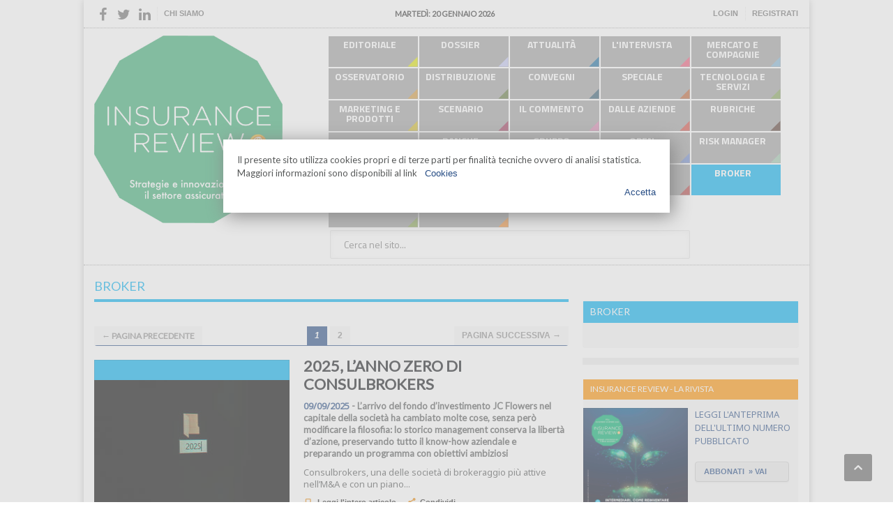

--- FILE ---
content_type: text/html; charset=utf-8
request_url: https://www.insurancereview.it/insurance/sezioni/91/broker
body_size: 14882
content:
<!DOCTYPE HTML>
<!-- BEGIN html -->
<html lang="it" prefix="og: http://ogp.me/ns#" data-ng-app="app">

  <!-- BEGIN head -->
  <head>
    <title>Insurance Review | broker</title>
    <!-- Meta Tags -->
    <meta http-equiv="Content-Type" content="text/html; charset=UTF-8" />
    <meta charset="utf-8" />
    <link rel="canonical" href="https://www.insurancereview.it/insurance/sezioni/91/broker">
    <meta name="description" content='Insurance Review | in this page we are showing list of articles matching to: broker &gt;&gt; , page: 1' />
    <meta name="keywords" content="broker, ">

    <meta name="viewport" content="width=device-width, initial-scale=1, maximum-scale=1" />
    <!-- Favicon -->
    <link rel="shortcut icon" href="/favicon.ico" type="image/x-icon" />
    <link rel="apple-touch-icon" href="/apple-touch-icon.png" />
    <link rel="apple-touch-icon" sizes="57x57" href="/apple-touch-icon-57x57.png" />
    <link rel="apple-touch-icon" sizes="72x72" href="/apple-touch-icon-72x72.png" />
    <link rel="apple-touch-icon" sizes="76x76" href="/apple-touch-icon-76x76.png" />
    <link rel="apple-touch-icon" sizes="114x114" href="/apple-touch-icon-114x114.png" />
    <link rel="apple-touch-icon" sizes="120x120" href="/apple-touch-icon-120x120.png" />
    <link rel="apple-touch-icon" sizes="144x144" href="/apple-touch-icon-144x144.png" />
    <link rel="apple-touch-icon" sizes="152x152" href="/apple-touch-icon-152x152.png" />
    <!-- Stylesheets -->
    <link href="/assets/insurance-54522c33d428a855a6956446b8e247d7.css" media="all" rel="stylesheet" />
    <script src="/assets/insurance-59ae5123c607c4dc212663ccf3cbf0bb.js"></script>
<script src="/assets/cookiechoices-c79fb6cec04367c541b04b5de91207c3.js"></script>
    <meta content="authenticity_token" name="csrf-param" />
<meta content="sHHTzpaZWV7kXEzh5xVKQHp5m0Gll0lbLfUDH9dbaoc=" name="csrf-token" />

    <style media="screen" type="text/css">
      .review-menu-label a.rml1:hover { background: #DCE205; }
      .review-menu-label a.rml1.active { background: #DCE205; }
      .review-menu-label a.rml87:hover { background: #c0c4f1; }
      .review-menu-label a.rml87.active { background: #c0c4f1; }
      .review-menu-label a.rml2:hover { background: #16699D; }
      .review-menu-label a.rml2.active { background: #16699D; }
      .review-menu-label a.rml3:hover { background: #EA5778; }
      .review-menu-label a.rml3.active { background: #EA5778; }
      .review-menu-label a.rml4:hover { background: #81B2D2; }
      .review-menu-label a.rml4.active { background: #81B2D2; }
      .review-menu-label a.rml5:hover { background: #D1973B; }
      .review-menu-label a.rml5.active { background: #D1973B; }
      .review-menu-label a.rml6:hover { background: #60753C; }
      .review-menu-label a.rml6.active { background: #60753C; }
      .review-menu-label a.rml7:hover { background: #30596F; }
      .review-menu-label a.rml7.active { background: #30596F; }
      .review-menu-label a.rml8:hover { background: #BA6134; }
      .review-menu-label a.rml8.active { background: #BA6134; }
      .review-menu-label a.rml9:hover { background: #83A357; }
      .review-menu-label a.rml9.active { background: #83A357; }
      .review-menu-label a.rml10:hover { background: #D2BA21; }
      .review-menu-label a.rml10.active { background: #D2BA21; }
      .review-menu-label a.rml11:hover { background: #9C3156; }
      .review-menu-label a.rml11.active { background: #9C3156; }
      .review-menu-label a.rml12:hover { background: #D780AD; }
      .review-menu-label a.rml12.active { background: #D780AD; }
      .review-menu-label a.rml13:hover { background: #D04B41; }
      .review-menu-label a.rml13.active { background: #D04B41; }
      .review-menu-label a.rml14:hover { background: #56382D; }
      .review-menu-label a.rml14.active { background: #56382D; }
      .review-menu-label a.rml15:hover { background: #3F5555; }
      .review-menu-label a.rml15.active { background: #3F5555; }
      .review-menu-label a.rml18:hover { background: #FFD744; }
      .review-menu-label a.rml18.active { background: #FFD744; }
      .review-menu-label a.rml19:hover { background: #956683; }
      .review-menu-label a.rml19.active { background: #956683; }
      .review-menu-label a.rml20:hover { background: #6E88CD; }
      .review-menu-label a.rml20.active { background: #6E88CD; }
      .review-menu-label a.rml21:hover { background: #9CC4AB; }
      .review-menu-label a.rml21.active { background: #9CC4AB; }
      .review-menu-label a.rml54:hover { background: #EBC26C; }
      .review-menu-label a.rml54.active { background: #EBC26C; }
      .review-menu-label a.rml88:hover { background: #4ba8e1; }
      .review-menu-label a.rml88.active { background: #4ba8e1; }
      .review-menu-label a.rml89:hover { background: #54B2A4; }
      .review-menu-label a.rml89.active { background: #54B2A4; }
      .review-menu-label a.rml90:hover { background: #B74142; }
      .review-menu-label a.rml90.active { background: #B74142; }
      .review-menu-label a.rml91:hover { background: #00AEEF; }
      .review-menu-label a.rml91.active { background: #00AEEF; }
      .review-menu-label a.rml92:hover { background: #8AAC4B; }
      .review-menu-label a.rml92.active { background: #8AAC4B; }
      .review-menu-label a.rml93:hover { background: #FF8E2A; }
      .review-menu-label a.rml93.active { background: #FF8E2A; }
    </style>

    <!--[if lte IE 8]>
    <link type="text/css" rel="stylesheet" href="/assets/ie-transparecy-cb25950d0e442f07f1fa7be553c321c3.css" />
    <![endif]-->

    <!-- Google Tag Manager -->
    <script>
      (function(w,d,s,l,i){w[l]=w[l]||[];w[l].push({'gtm.start':
      new Date().getTime(),event:'gtm.js'});var f=d.getElementsByTagName(s)[0],
      j=d.createElement(s),dl=l!='dataLayer'?'&l='+l:'';j.async=true;j.src=
      'https://www.googletagmanager.com/gtm.js?id='+i+dl;f.parentNode.insertBefore(j,f);
      })(window,document,'script','dataLayer','GTM-TSXB8F5');
    </script>
    <!-- End Google Tag Manager -->

  <!-- END head -->
  </head>
  <!-- BEGIN body -->
  <body>

    <!-- Google Tag Manager (noscript) -->
    <noscript>
      <iframe src="https://www.googletagmanager.com/ns.html?id=GTM-TSXB8F5" 
              height="0" width="0" style="display:none;visibility:hidden"
      ></iframe>
    </noscript>
    <!-- End Google Tag Manager (noscript) -->
    
    <!-- BEGIN .boxed -->
    <div class="boxed active">
      
      <script>
  document.addEventListener('DOMContentLoaded', function(event) {
    cookieChoices.showCookieConsentDialog('Il presente sito utilizza cookies propri e di terze parti per finalità tecniche ovvero di analisi statistica. Maggiori informazioni sono disponibili al link ',
        'Accetta', 'Cookies', '/insurance/inf_cookies');
  });
</script> 
     <!-- BEGIN .header -->
      <div class="header" ng-controller="HeaderInsuranceCtrl">
        
        <!-- BEGIN .header-very-top -->
        <div class="header-banner-top">
          <div class="banner">
  <div class="banner-block" style="text-align: center">

  <!--/*
  *
  * Revive Adserver Asynchronous JS Tag
  * - Generated with Revive Adserver v3.2.4
  *
  */-->

<ins data-revive-zoneid="19" data-revive-id="1850a8f519ead6abeade0c5403e960bf"></ins>
<script async src="//revive.procne.it/www/delivery/asyncjs.php"></script>
  


  </div>
</div>

        </div>
        <div class="header-very-top">
          <div class="wrapper">
            
            <div class="left">
              <ul class="very-top-menu">
                <li class="social">
                  <span class="social-icon facebook"><a href="https://www.facebook.com/insurancereview" target="_blank"><i class="fa fa-facebook"></i></a></span>
                  <span class="social-icon twitter"><a href="https://twitter.com/InsurancReview" target="_blank"><i class="fa fa-twitter"></i></a></span>
                  <span class="social-icon linkedin"><a href="https://www.linkedin.com/company/insurance-review?trk=biz-companies-cym" target="_blank"><i class="fa fa-linkedin"></i></a></span>
                </li>
<!--                   <li class="menu_lev0">
                    <a href="/insurance/sezioni/16/chi_siamo">CHI SIAMO</a>
                  </li> -->
                <li class="menu_lev0">
                  <a href="https://www.insurancetrade.it/insurance/sezioni/18/chi_siamo" target="_blank">Chi Siamo</a>
                </li>
              </ul>
            </div>
            
            <div class="right">
              <ul class="very-top-menu vtm-right">
                  <li><a href="https://www.insurancetrade.it/user/register/new_user">Registrati</a></li>
                  <li><a href="#" onclick="showLogin()">Login</a></li>
              </ul>
            </div>
          
            <div class="center">
              <div class="weather-report" style="font-size: 11px;">
                <span class="data" style="color:#333; font-size: 11px;">martedì: 20 gennaio 2026</span>
              </div>
            </div>
            <div class="clear-float"></div>
          <!-- END .wrapper -->
          </div>
          <div class="double-split"></div>
          <div class="col-sm-8 login" id="login-form" style="display:none">
            <form accept-charset="UTF-8" action="/user/login" class="simple_form new_user" id="new_user" method="post" novalidate="novalidate"><div style="display:none"><input name="utf8" type="hidden" value="&#x2713;" /><input name="authenticity_token" type="hidden" value="sHHTzpaZWV7kXEzh5xVKQHp5m0Gll0lbLfUDH9dbaoc=" /></div>
            <div class="list-group list-group-sm">
              <div class="list-group-item login-lg">
                <input id="user_email" type="email" placeholder="Email" name="user[email]" class="form-control no-border" required>
              </div>
              <div class="list-group-item login-lg">
                <input id="user_password" type="password" placeholder="Password" name="user[password]" class="form-control no-border" required>
              </div>
            </div>
            <div class="form-actions">
              <input class="btn btn-default btn btn-sm btn-primary btn-login" name="commit" type="submit" value="Accedi" />
              
              <a class="link-width right" href="/user/secret/new">Hai dimenticato la password?</a>
              <a class="link-width right" href="/user/verification/new">Non hai ricevuto le istruzioni di conferma?</a>

            </div>
</form>          </div>
        <!-- END .header-very-top -->
        </div>
        <!-- BEGIN .header-middle -->
        <div class="header-middle">
          <div class="wrapper">
            <div class="logo-image">
              <div class="logo-title">Insurance Review</div>
              <a href="/insurance">
                
                <img class="logo" src="https://cdn-insurancereview.procne.it/logo/logo_review.jpg" alt="logo_insurance_review" style="width:100%;" />
              </a>
            </div>

            <!-- BEGIN .header-menu -->
            <div class="header-menu thisisfixed review-menu">
              <div class="menu-wrapper"> 

                  <div class="review-menu-label">
                    <a href="/insurance/sezioni/1/editoriale" class="rml1 ">
                      <span class="arrow-right" style="border-left: 10px solid #DCE205"></span>EDITORIALE</a>
                  </div>
                  <div class="review-menu-label">
                    <a href="/insurance/sezioni/87/dossier" class="rml87 ">
                      <span class="arrow-right" style="border-left: 10px solid #c0c4f1"></span>DOSSIER</a>
                  </div>
                  <div class="review-menu-label">
                    <a href="/insurance/sezioni/2/attualita" class="rml2 ">
                      <span class="arrow-right" style="border-left: 10px solid #16699D"></span>ATTUALITÀ</a>
                  </div>
                  <div class="review-menu-label">
                    <a href="/insurance/sezioni/3/lintervista" class="rml3 ">
                      <span class="arrow-right" style="border-left: 10px solid #EA5778"></span>L&#39;INTERVISTA</a>
                  </div>
                  <div class="review-menu-label">
                    <a href="/insurance/sezioni/4/mercato_e_compagnie" class="rml4 ">
                      <span class="arrow-right" style="border-left: 10px solid #81B2D2"></span>MERCATO E COMPAGNIE</a>
                  </div>
                  <div class="review-menu-label">
                    <a href="/insurance/sezioni/5/osservatorio" class="rml5 ">
                      <span class="arrow-right" style="border-left: 10px solid #D1973B"></span>OSSERVATORIO</a>
                  </div>
                  <div class="review-menu-label">
                    <a href="/insurance/sezioni/6/distribuzione" class="rml6 ">
                      <span class="arrow-right" style="border-left: 10px solid #60753C"></span>DISTRIBUZIONE</a>
                  </div>
                  <div class="review-menu-label">
                    <a href="/insurance/sezioni/7/convegni" class="rml7 ">
                      <span class="arrow-right" style="border-left: 10px solid #30596F"></span>CONVEGNI</a>
                  </div>
                  <div class="review-menu-label">
                    <a href="/insurance/sezioni/8/speciale" class="rml8 ">
                      <span class="arrow-right" style="border-left: 10px solid #BA6134"></span>SPECIALE</a>
                  </div>
                  <div class="review-menu-label">
                    <a href="/insurance/sezioni/9/tecnologia_e_servizi" class="rml9 ">
                      <span class="arrow-right" style="border-left: 10px solid #83A357"></span>TECNOLOGIA E SERVIZI</a>
                  </div>
                  <div class="review-menu-label">
                    <a href="/insurance/sezioni/10/marketing_e_prodotti" class="rml10 ">
                      <span class="arrow-right" style="border-left: 10px solid #D2BA21"></span>MARKETING E PRODOTTI</a>
                  </div>
                  <div class="review-menu-label">
                    <a href="/insurance/sezioni/11/scenario" class="rml11 ">
                      <span class="arrow-right" style="border-left: 10px solid #9C3156"></span>SCENARIO</a>
                  </div>
                  <div class="review-menu-label">
                    <a href="/insurance/sezioni/12/il_commento" class="rml12 ">
                      <span class="arrow-right" style="border-left: 10px solid #D780AD"></span>IL COMMENTO</a>
                  </div>
                  <div class="review-menu-label">
                    <a href="/insurance/sezioni/13/dalle_aziende" class="rml13 ">
                      <span class="arrow-right" style="border-left: 10px solid #D04B41"></span>DALLE AZIENDE</a>
                  </div>
                  <div class="review-menu-label">
                    <a href="/insurance/sezioni/14/rubriche" class="rml14 ">
                      <span class="arrow-right" style="border-left: 10px solid #56382D"></span>RUBRICHE</a>
                  </div>
                  <div class="review-menu-label">
                    <a href="https://www.insurancetrade.it/insurance/sezioni/15/abbonamenti" target="_blank" class="rml15">
                      <span class="arrow-right" style="border-left: 10px solid #3F5555"></span>ABBONAMENTO</a>

                  </div>
                  <div class="review-menu-label">
                    <a href="/insurance/sezioni/18/bancassicurazione" class="rml18 ">
                      <span class="arrow-right" style="border-left: 10px solid #FFD744"></span>BANCHE</a>
                  </div>
                  <div class="review-menu-label">
                    <a href="/insurance/sezioni/19/gruppo_agenti" class="rml19 ">
                      <span class="arrow-right" style="border-left: 10px solid #956683"></span>GRUPPO AGENTI</a>
                  </div>
                  <div class="review-menu-label">
                    <a href="/insurance/sezioni/20/open_innovation" class="rml20 ">
                      <span class="arrow-right" style="border-left: 10px solid #6E88CD"></span>OPEN INNOVATION</a>
                  </div>
                  <div class="review-menu-label">
                    <a href="/insurance/sezioni/21/risk_manager" class="rml21 ">
                      <span class="arrow-right" style="border-left: 10px solid #9CC4AB"></span>RISK MANAGER</a>
                  </div>
                  <div class="review-menu-label">
                    <a href="/insurance/sezioni/54/esperienze" class="rml54 ">
                      <span class="arrow-right" style="border-left: 10px solid #EBC26C"></span>ESPERIENZE</a>
                  </div>
                  <div class="review-menu-label">
                    <a href="/insurance/sezioni/88/punti_di_vista" class="rml88 ">
                      <span class="arrow-right" style="border-left: 10px solid #4ba8e1"></span>PUNTI DI VISTA</a>
                  </div>
                  <div class="review-menu-label">
                    <a href="/insurance/sezioni/89/innovation_lab" class="rml89 ">
                      <span class="arrow-right" style="border-left: 10px solid #54B2A4"></span>INNOVATION LAB</a>
                  </div>
                  <div class="review-menu-label">
                    <a href="/insurance/sezioni/90/focus" class="rml90 ">
                      <span class="arrow-right" style="border-left: 10px solid #B74142"></span>FOCUS</a>
                  </div>
                  <div class="review-menu-label">
                    <a href="/insurance/sezioni/91/broker" class="rml91 active">
                      <span class="arrow-right" style="border-left: 10px solid #00AEEF"></span>BROKER</a>
                  </div>
                  <div class="review-menu-label">
                    <a href="/insurance/sezioni/92/aziende" class="rml92 ">
                      <span class="arrow-right" style="border-left: 10px solid #8AAC4B"></span>AZIENDE</a>
                  </div>
                  <div class="review-menu-label">
                    <a href="/insurance/sezioni/93/trend" class="rml93 ">
                      <span class="arrow-right" style="border-left: 10px solid #FF8E2A"></span>TREND</a>
                  </div>

                <div class="menu-search review-menu-search">
                  <form action="/insurance/articles_search" method="get">
                    <input ng-change="searchArticle()" ng-model="searchText" type="text" placeholder="Cerca nel sito..." value="" name="s" />
                    <input ng-if="searchShow" type="submit" class="search-button" value="&nbsp;" />
                  </form>
                </div> 
              <!-- END .header-menu --> 
              </div>
            <!-- END .header-menu -->
            </div>
            <!-- END .wrapper -->
          </div>
        <!-- END .header-middle -->
        </div>

        
        <!-- BEGIN .flash messages -->
      <!-- END .header -->
      </div>

 


      
      <!-- BEGIN .content -->
      <div class="content">
        <div class="double-split-review"></div>
        
        <!-- BEGIN .wrapper -->
        <div class="wrapper">
        
          <!-- BEGIN .main-content-left -->
          <div class="main-content-left">
            <div class="content-article-title" style="border-bottom: 4px solid #00AEEF; color:#00AEEF;">
              <h1 class="h3 menu-label">
                <a href="/insurance/sezioni/91/broker" style="color: #00AEEF;">BROKER</a> 
              </h1>
            </div>
            <!-- BEGIN .main-content-split -->
            <div class="main-content-split">
              <div class="main-nosplit top_paginator">           
                <div class="pagination"><span class="previous_page disabled">&#8592; Pagina Precedente</span> <em class="current">1</em> <a rel="next" href="/insurance/sezioni/91/broker?page=2">2</a> <a class="next_page" rel="next" href="/insurance/sezioni/91/broker?page=2">Pagina Successiva &#8594;</a></div>
              <!-- END .main-nosplit -->
              </div> 
              
              <!-- BEGIN .main-split-left -->
              <div class="main-split-left image-article" itemscope="" itemtype="https://schema.org/Article">           
                <!-- BEGIN .article-big-block -->
                <div class="article-big-block">
                  <div class="article-photo category">
    
                    <span class="image-hover" style="width: 280px; height: 210px;">
                      <span class="drop-icons">
                        <span class="icon-block">
                            <a href="/insurance/contenuti/broker/3024/2025-l-anno-zero-di-consulbrokers" title="Leggi Articolo" class="icon-link legatus-tooltip">&nbsp;</a>
                        </span>
                      </span>
                          <img src="/system/pictures/pictures/000/004/720/flash/img-broker_01.jpg?1757104698" class="category setborder" alt="2025, L’ANNO ZERO DI CONSULBROKERS" title="2025, L’ANNO ZERO DI CONSULBROKERS" style="width: 280px; height: 210px;" itemprop="thumbnailUrl"/>

                    </span>
                      <div class="category-label" style="background-color: #00AEEF;">
                      </div>
                  </div>
                <!-- END .article-big-block -->
                </div>
              <!-- END .main-split-left -->
              </div>
              <!-- BEGIN .main-split-right -->
              <div class="main-split-right text-article">
                <!-- BEGIN .article-small-block -->
                <div class="article-small-block" style=" margin-bottom: 20px;">
                  <div class="article-header list-article">
                    <h2 itemprop="name"><a href="/insurance/contenuti/broker/3024/2025-l-anno-zero-di-consulbrokers">2025, L’ANNO ZERO DI CONSULBROKERS</a></h2>
                  </div>                
                  <div class="article-content list-article-text">
                    <p><span class="date"><strong>09/09/2025</strong></span><span class="preview"> - L’arrivo del fondo d’investimento JC Flowers nel capitale della società ha cambiato molte cose, senza però modificare la filosofia: lo storico management conserva la libertà d’azione, preservando tutto il know-how aziendale e preparando un programma con obiettivi ambiziosi</span></p>
                    <p>
                        Consulbrokers, una delle società di brokeraggio più attive nell’M&amp;A e con un piano...
                    </p>
                  </div>
                  <div class="article-links">
                    <a href="/insurance/contenuti/broker/3024/2025-l-anno-zero-di-consulbrokers" class="article-icon-link"><span class="icon-text" style="color: #E8880C; ">&#59212;</span>
                      Leggi l'intero articolo
                    </a>
                    <a href="#" onclick="shareArticle('share_art_3024')" class="article-icon-link"><span class="icon-text" style="color: #E8880C; ">&#59196;</span>Condividi</a>
                    <div class="show-share-area" id="share_art_3024">
<!--                      <div class='shareaholic-canvas' data-app='share_buttons' data-app-id='14775198' style="display: none; height:0px" data-title="2025, L’ANNO ZERO DI CONSULBROKERS" data-link="https://www.insurancereview.it/insurance/contenuti/broker/3024/2025-l-anno-zero-di-consulbrokers" data-image="https://www.insurancereview.it/system/pictures/pictures/000/004/720/thumb/img-broker_01.jpg?1757104698" data-summary="L’arrivo del fondo d’investimento JC Flowers nel capitale della società ha cambiato molte cose, senza però modificare la filosofia: lo storico management conserva la libertà d’azione, preservando tutto il know-how aziendale e preparando un programma con obiettivi ambiziosi" onclick="closeShareArticle('share_art_3024')"> -->
			<!-- AddToAny BEGIN -->
                        <div class="a2a_kit a2a_kit_size_32 a2a_default_style" data-a2a-url="https://www.insurancereview.it/insurance/contenuti/broker/3024/2025-l-anno-zero-di-consulbrokers" data-a2a-title="2025, L’ANNO ZERO DI CONSULBROKERS">
                          <a class="a2a_button_facebook"></a>
                          <a class="a2a_button_twitter"></a>
                          <a class="a2a_button_google_plus"></a>
                          <a class="a2a_button_linkedin"></a>
                        </div>
                        <!-- AddToAny END -->
			<span class="close-downloader" onclick="hideArticlePdf('share_art_3024')">X</span>

	      <!-- </div> -->
                    </div>
                  </div>
                <!-- END .article-small-block -->
                </div>
              <!-- END .main-split-right -->
              </div>
              <div class="clear-float divider"></div>
              <!-- BEGIN .main-split-left -->
              <div class="main-split-left image-article" itemscope="" itemtype="https://schema.org/Article">           
                <!-- BEGIN .article-big-block -->
                <div class="article-big-block">
                  <div class="article-photo category">
    
                    <span class="image-hover" style="width: 280px; height: 210px;">
                      <span class="drop-icons">
                        <span class="icon-block">
                            <a href="/insurance/contenuti/broker/2971/edge-un-player-in-espansione-continua" title="Leggi Articolo" class="icon-link legatus-tooltip">&nbsp;</a>
                        </span>
                      </span>
                          <img src="/system/pictures/pictures/000/004/663/flash/broker_img.jpg?1749112866" class="category setborder" alt="EDGE, UN PLAYER IN ESPANSIONE CONTINUA" title="EDGE, UN PLAYER IN ESPANSIONE CONTINUA" style="width: 280px; height: 210px;" itemprop="thumbnailUrl"/>

                    </span>
                      <div class="category-label" style="background-color: #00AEEF;">
                      </div>
                  </div>
                <!-- END .article-big-block -->
                </div>
              <!-- END .main-split-left -->
              </div>
              <!-- BEGIN .main-split-right -->
              <div class="main-split-right text-article">
                <!-- BEGIN .article-small-block -->
                <div class="article-small-block" style=" margin-bottom: 20px;">
                  <div class="article-header list-article">
                    <h2 itemprop="name"><a href="/insurance/contenuti/broker/2971/edge-un-player-in-espansione-continua">EDGE, UN PLAYER IN ESPANSIONE CONTINUA</a></h2>
                  </div>                
                  <div class="article-content list-article-text">
                    <p><span class="date"><strong>09/06/2025</strong></span><span class="preview"> - Se è vero che l’ingresso del fondo di private equity AnaCap costituisce una svolta nella vita della società fondata a Milano nel 2014, la strategia di crescita non cambia: secondo il co-fondatore e ceo, Manfredo Sciarretta, gli obiettivi per il 2025 sono almeno di raddoppiare i numeri dell’anno scorso</span></p>
                    <p>
                        Siamo solo alla metà, ma il 2025 già si profila come un...
                    </p>
                  </div>
                  <div class="article-links">
                    <a href="/insurance/contenuti/broker/2971/edge-un-player-in-espansione-continua" class="article-icon-link"><span class="icon-text" style="color: #E8880C; ">&#59212;</span>
                      Leggi l'intero articolo
                    </a>
                    <a href="#" onclick="shareArticle('share_art_2971')" class="article-icon-link"><span class="icon-text" style="color: #E8880C; ">&#59196;</span>Condividi</a>
                    <div class="show-share-area" id="share_art_2971">
<!--                      <div class='shareaholic-canvas' data-app='share_buttons' data-app-id='14775198' style="display: none; height:0px" data-title="EDGE, UN PLAYER IN ESPANSIONE CONTINUA" data-link="https://www.insurancereview.it/insurance/contenuti/broker/2971/edge-un-player-in-espansione-continua" data-image="https://www.insurancereview.it/system/pictures/pictures/000/004/663/thumb/broker_img.jpg?1749112866" data-summary="Se è vero che l’ingresso del fondo di private equity AnaCap costituisce una svolta nella vita della società fondata a Milano nel 2014, la strategia di crescita non cambia: secondo il co-fondatore e ceo, Manfredo Sciarretta, gli obiettivi per il 2025 sono almeno di raddoppiare i numeri dell’anno scorso" onclick="closeShareArticle('share_art_2971')"> -->
			<!-- AddToAny BEGIN -->
                        <div class="a2a_kit a2a_kit_size_32 a2a_default_style" data-a2a-url="https://www.insurancereview.it/insurance/contenuti/broker/2971/edge-un-player-in-espansione-continua" data-a2a-title="EDGE, UN PLAYER IN ESPANSIONE CONTINUA">
                          <a class="a2a_button_facebook"></a>
                          <a class="a2a_button_twitter"></a>
                          <a class="a2a_button_google_plus"></a>
                          <a class="a2a_button_linkedin"></a>
                        </div>
                        <!-- AddToAny END -->
			<span class="close-downloader" onclick="hideArticlePdf('share_art_2971')">X</span>

	      <!-- </div> -->
                    </div>
                  </div>
                <!-- END .article-small-block -->
                </div>
              <!-- END .main-split-right -->
              </div>
              <div class="clear-float divider"></div>
              <!-- BEGIN .main-split-left -->
              <div class="main-split-left image-article" itemscope="" itemtype="https://schema.org/Article">           
                <!-- BEGIN .article-big-block -->
                <div class="article-big-block">
                  <div class="article-photo category">
    
                    <span class="image-hover" style="width: 280px; height: 210px;">
                      <span class="drop-icons">
                        <span class="icon-block">
                            <a href="/insurance/contenuti/broker/2944/un-futuro-assicurato-per-l-intermediario-specializzato" title="Leggi Articolo" class="icon-link legatus-tooltip">&nbsp;</a>
                        </span>
                      </span>
                          <img src="/system/pictures/pictures/000/004/629/flash/img_brokers-01.jpg?1743588999" class="category setborder" alt="UN FUTURO ASSICURATO PER L’INTERMEDIARIO SPECIALIZZATO" title="UN FUTURO ASSICURATO PER L’INTERMEDIARIO SPECIALIZZATO" style="width: 280px; height: 210px;" itemprop="thumbnailUrl"/>

                    </span>
                      <div class="category-label" style="background-color: #00AEEF;">
                      </div>
                  </div>
                <!-- END .article-big-block -->
                </div>
              <!-- END .main-split-left -->
              </div>
              <!-- BEGIN .main-split-right -->
              <div class="main-split-right text-article">
                <!-- BEGIN .article-small-block -->
                <div class="article-small-block" style=" margin-bottom: 20px;">
                  <div class="article-header list-article">
                    <h2 itemprop="name"><a href="/insurance/contenuti/broker/2944/un-futuro-assicurato-per-l-intermediario-specializzato">UN FUTURO ASSICURATO PER L’INTERMEDIARIO SPECIALIZZATO</a></h2>
                  </div>                
                  <div class="article-content list-article-text">
                    <p><span class="date"><strong>08/04/2025</strong></span><span class="preview"> - Con l’entrata in vigore dell’obbligatorietà della polizza cat nat per le imprese, il broker potrà consolidare, ma anche reinventare, il proprio ruolo nella relazione tra clienti e mercato dei rischi. Ne è convinto Carlo De Simone, il ceo di European Broker, società italiana e presente in oltre 130 paesi</span></p>
                    <p>
                        La norma che prevede l’obbligo di copertura sulle...
                    </p>
                  </div>
                  <div class="article-links">
                    <a href="/insurance/contenuti/broker/2944/un-futuro-assicurato-per-l-intermediario-specializzato" class="article-icon-link"><span class="icon-text" style="color: #E8880C; ">&#59212;</span>
                      Leggi l'intero articolo
                    </a>
                    <a href="#" onclick="shareArticle('share_art_2944')" class="article-icon-link"><span class="icon-text" style="color: #E8880C; ">&#59196;</span>Condividi</a>
                    <div class="show-share-area" id="share_art_2944">
<!--                      <div class='shareaholic-canvas' data-app='share_buttons' data-app-id='14775198' style="display: none; height:0px" data-title="UN FUTURO ASSICURATO PER L’INTERMEDIARIO SPECIALIZZATO" data-link="https://www.insurancereview.it/insurance/contenuti/broker/2944/un-futuro-assicurato-per-l-intermediario-specializzato" data-image="https://www.insurancereview.it/system/pictures/pictures/000/004/629/thumb/img_brokers-01.jpg?1743588999" data-summary="Con l’entrata in vigore dell’obbligatorietà della polizza cat nat per le imprese, il broker potrà consolidare, ma anche reinventare, il proprio ruolo nella relazione tra clienti e mercato dei rischi. Ne è convinto Carlo De Simone, il ceo di European Broker, società italiana e presente in oltre 130 paesi" onclick="closeShareArticle('share_art_2944')"> -->
			<!-- AddToAny BEGIN -->
                        <div class="a2a_kit a2a_kit_size_32 a2a_default_style" data-a2a-url="https://www.insurancereview.it/insurance/contenuti/broker/2944/un-futuro-assicurato-per-l-intermediario-specializzato" data-a2a-title="UN FUTURO ASSICURATO PER L’INTERMEDIARIO SPECIALIZZATO">
                          <a class="a2a_button_facebook"></a>
                          <a class="a2a_button_twitter"></a>
                          <a class="a2a_button_google_plus"></a>
                          <a class="a2a_button_linkedin"></a>
                        </div>
                        <!-- AddToAny END -->
			<span class="close-downloader" onclick="hideArticlePdf('share_art_2944')">X</span>

	      <!-- </div> -->
                    </div>
                  </div>
                <!-- END .article-small-block -->
                </div>
              <!-- END .main-split-right -->
              </div>
              <div class="clear-float divider"></div>
              <!-- BEGIN .main-split-left -->
              <div class="main-split-left image-article" itemscope="" itemtype="https://schema.org/Article">           
                <!-- BEGIN .article-big-block -->
                <div class="article-big-block">
                  <div class="article-photo category">
    
                    <span class="image-hover" style="width: 280px; height: 210px;">
                      <span class="drop-icons">
                        <span class="icon-block">
                            <a href="/insurance/contenuti/broker/2791/ciba-brokers-nuovi-obiettivi-nuovi-mercati-nuovi-territori" title="Leggi Articolo" class="icon-link legatus-tooltip">&nbsp;</a>
                        </span>
                      </span>
                          <img src="/system/pictures/pictures/000/004/451/flash/img_broker_01.jpg?1718873643" class="category setborder" alt="CIBA BROKERS: NUOVI OBIETTIVI, NUOVI MERCATI, NUOVI TERRITORI" title="CIBA BROKERS: NUOVI OBIETTIVI, NUOVI MERCATI, NUOVI TERRITORI" style="width: 280px; height: 210px;" itemprop="thumbnailUrl"/>

                    </span>
                      <div class="category-label" style="background-color: #00AEEF;">
                      </div>
                  </div>
                <!-- END .article-big-block -->
                </div>
              <!-- END .main-split-left -->
              </div>
              <!-- BEGIN .main-split-right -->
              <div class="main-split-right text-article">
                <!-- BEGIN .article-small-block -->
                <div class="article-small-block" style=" margin-bottom: 20px;">
                  <div class="article-header list-article">
                    <h2 itemprop="name"><a href="/insurance/contenuti/broker/2791/ciba-brokers-nuovi-obiettivi-nuovi-mercati-nuovi-territori">CIBA BROKERS: NUOVI OBIETTIVI, NUOVI MERCATI, NUOVI TERRITORI</a></h2>
                  </div>                
                  <div class="article-content list-article-text">
                    <p><span class="date"><strong>20/06/2024</strong></span><span class="preview"> - I risultati degli ultimi anni permettono alla società di riferimento di Confcooperative di puntare in alto: previste altre filiali fuori dall’Emilia-Romagna, la regione maggiormente presidiata, e l’ingresso in settori inediti. Ne abbiamo parlato con l’ad Stefano Ricci Lucchi</span></p>
                    <p>
                        Ciba Brokers, la società di brokeraggio assicurativo del sistema Confcooperative,...
                    </p>
                  </div>
                  <div class="article-links">
                    <a href="/insurance/contenuti/broker/2791/ciba-brokers-nuovi-obiettivi-nuovi-mercati-nuovi-territori" class="article-icon-link"><span class="icon-text" style="color: #E8880C; ">&#59212;</span>
                      Leggi l'intero articolo
                    </a>
                    <a href="#" onclick="shareArticle('share_art_2791')" class="article-icon-link"><span class="icon-text" style="color: #E8880C; ">&#59196;</span>Condividi</a>
                    <div class="show-share-area" id="share_art_2791">
<!--                      <div class='shareaholic-canvas' data-app='share_buttons' data-app-id='14775198' style="display: none; height:0px" data-title="CIBA BROKERS: NUOVI OBIETTIVI, NUOVI MERCATI, NUOVI TERRITORI" data-link="https://www.insurancereview.it/insurance/contenuti/broker/2791/ciba-brokers-nuovi-obiettivi-nuovi-mercati-nuovi-territori" data-image="https://www.insurancereview.it/system/pictures/pictures/000/004/451/thumb/img_broker_01.jpg?1718873643" data-summary="I risultati degli ultimi anni permettono alla società di riferimento di Confcooperative di puntare in alto: previste altre filiali fuori dall’Emilia-Romagna, la regione maggiormente presidiata, e l’ingresso in settori inediti. Ne abbiamo parlato con l’ad Stefano Ricci Lucchi" onclick="closeShareArticle('share_art_2791')"> -->
			<!-- AddToAny BEGIN -->
                        <div class="a2a_kit a2a_kit_size_32 a2a_default_style" data-a2a-url="https://www.insurancereview.it/insurance/contenuti/broker/2791/ciba-brokers-nuovi-obiettivi-nuovi-mercati-nuovi-territori" data-a2a-title="CIBA BROKERS: NUOVI OBIETTIVI, NUOVI MERCATI, NUOVI TERRITORI">
                          <a class="a2a_button_facebook"></a>
                          <a class="a2a_button_twitter"></a>
                          <a class="a2a_button_google_plus"></a>
                          <a class="a2a_button_linkedin"></a>
                        </div>
                        <!-- AddToAny END -->
			<span class="close-downloader" onclick="hideArticlePdf('share_art_2791')">X</span>

	      <!-- </div> -->
                    </div>
                  </div>
                <!-- END .article-small-block -->
                </div>
              <!-- END .main-split-right -->
              </div>
              <div class="clear-float divider"></div>
                  <div class="banner" style="margin: -10px 80px 20px 120px; ">
                    <div class="banner-block">
                         <script type='text/javascript'><!--//<![CDATA[
   var m3_u = (location.protocol=='https:'?'https://revive.procne.it/www/delivery/ajs.php':'http://revive.procne.it/www/delivery/ajs.php');
   var m3_r = Math.floor(Math.random()*99999999999);
   if (!document.MAX_used) document.MAX_used = ',';
   document.write ("<scr"+"ipt type='text/javascript' src='"+m3_u);
   document.write ("?zoneid=28");
   document.write ('&amp;cb=' + m3_r);
   if (document.MAX_used != ',') document.write ("&amp;exclude=" + document.MAX_used);
   document.write (document.charset ? '&amp;charset='+document.charset : (document.characterSet ? '&amp;charset='+document.characterSet : ''));
   document.write ("&amp;loc=" + escape(window.location));
   if (document.referrer) document.write ("&amp;referer=" + escape(document.referrer));
   if (document.context) document.write ("&context=" + escape(document.context));
   if (document.mmm_fo) document.write ("&amp;mmm_fo=1");
   document.write ("'><\/scr"+"ipt>");
//]]>--></script><noscript><a href='https://revive.procne.it/www/delivery/ck.php?n=aaf1fbd6&amp;cb=1768878898' target='_blank'><img src='https://revive.procne.it/www/delivery/avw.php?zoneid=28&amp;cb=1768878898&amp;n=aaf1fbd6' border='0' alt='_position2_0' /></a></noscript>
 
                    </div>
                  <!-- END .banner -->
                  </div> 
              <!-- BEGIN .main-split-left -->
              <div class="main-split-left image-article" itemscope="" itemtype="https://schema.org/Article">           
                <!-- BEGIN .article-big-block -->
                <div class="article-big-block">
                  <div class="article-photo category">
    
                    <span class="image-hover" style="width: 280px; height: 210px;">
                      <span class="drop-icons">
                        <span class="icon-block">
                            <a href="/insurance/contenuti/broker/2652/mag-il-valore-dell-indipendenza" title="Leggi Articolo" class="icon-link legatus-tooltip">&nbsp;</a>
                        </span>
                      </span>
                          <img src="/system/pictures/pictures/000/003/718/flash/img-broker-01.jpg?1697728453" class="category setborder" alt="MAG, IL VALORE DELL’INDIPENDENZA" title="MAG, IL VALORE DELL’INDIPENDENZA" style="width: 280px; height: 210px;" itemprop="thumbnailUrl"/>

                    </span>
                      <div class="category-label" style="background-color: #00AEEF;">
                      </div>
                  </div>
                <!-- END .article-big-block -->
                </div>
              <!-- END .main-split-left -->
              </div>
              <!-- BEGIN .main-split-right -->
              <div class="main-split-right text-article">
                <!-- BEGIN .article-small-block -->
                <div class="article-small-block" style=" margin-bottom: 20px;">
                  <div class="article-header list-article">
                    <h2 itemprop="name"><a href="/insurance/contenuti/broker/2652/mag-il-valore-dell-indipendenza">MAG, IL VALORE DELL’INDIPENDENZA</a></h2>
                  </div>                
                  <div class="article-content list-article-text">
                    <p><span class="date"><strong>19/10/2023</strong></span><span class="preview"> - Fondato nel 1978, inizialmente rivolto ai soli settori marine &amp; aviation, il gruppo è oggi una delle principali realtà italiane del brokeraggio assicurativo, con 23 uffici in Italia e una sede a Londra, e una clientela di aziende corporate, middle market ed enti pubblici. Il presidente Pierluca Impronta illustra il percorso di evoluzione dell’azienda e la...</span></p>
                    <p>
                        
                    </p>
                  </div>
                  <div class="article-links">
                    <a href="/insurance/contenuti/broker/2652/mag-il-valore-dell-indipendenza" class="article-icon-link"><span class="icon-text" style="color: #E8880C; ">&#59212;</span>
                      Leggi l'intero articolo
                    </a>
                    <a href="#" onclick="shareArticle('share_art_2652')" class="article-icon-link"><span class="icon-text" style="color: #E8880C; ">&#59196;</span>Condividi</a>
                    <div class="show-share-area" id="share_art_2652">
<!--                      <div class='shareaholic-canvas' data-app='share_buttons' data-app-id='14775198' style="display: none; height:0px" data-title="MAG, IL VALORE DELL’INDIPENDENZA" data-link="https://www.insurancereview.it/insurance/contenuti/broker/2652/mag-il-valore-dell-indipendenza" data-image="https://www.insurancereview.it/system/pictures/pictures/000/003/718/thumb/img-broker-01.jpg?1697728453" data-summary="Fondato nel 1978, inizialmente rivolto ai soli settori marine &amp; aviation, il gruppo è oggi una delle principali realtà italiane del brokeraggio assicurativo, con 23 uffici in Italia e una sede a Londra, e una clientela di aziende corporate, middle market ed enti pubblici. Il presidente Pierluca Impronta illustra il percorso di evoluzione dell’azienda e la sua visione del mercato" onclick="closeShareArticle('share_art_2652')"> -->
			<!-- AddToAny BEGIN -->
                        <div class="a2a_kit a2a_kit_size_32 a2a_default_style" data-a2a-url="https://www.insurancereview.it/insurance/contenuti/broker/2652/mag-il-valore-dell-indipendenza" data-a2a-title="MAG, IL VALORE DELL’INDIPENDENZA">
                          <a class="a2a_button_facebook"></a>
                          <a class="a2a_button_twitter"></a>
                          <a class="a2a_button_google_plus"></a>
                          <a class="a2a_button_linkedin"></a>
                        </div>
                        <!-- AddToAny END -->
			<span class="close-downloader" onclick="hideArticlePdf('share_art_2652')">X</span>

	      <!-- </div> -->
                    </div>
                  </div>
                <!-- END .article-small-block -->
                </div>
              <!-- END .main-split-right -->
              </div>
              <div class="clear-float divider"></div>
              <!-- BEGIN .main-split-left -->
              <div class="main-split-left image-article" itemscope="" itemtype="https://schema.org/Article">           
                <!-- BEGIN .article-big-block -->
                <div class="article-big-block">
                  <div class="article-photo category">
    
                    <span class="image-hover" style="width: 280px; height: 210px;">
                      <span class="drop-icons">
                        <span class="icon-block">
                            <a href="/insurance/contenuti/broker/2530/l-era-di-acrisure-italia" title="Leggi Articolo" class="icon-link legatus-tooltip">&nbsp;</a>
                        </span>
                      </span>
                          <img src="/system/pictures/pictures/000/003/574/flash/img-broker-01.jpg?1681221277" class="category setborder" alt="L’ERA DI ACRISURE ITALIA" title="L’ERA DI ACRISURE ITALIA" style="width: 280px; height: 210px;" itemprop="thumbnailUrl"/>

                    </span>
                      <div class="category-label" style="background-color: #00AEEF;">
                      </div>
                  </div>
                <!-- END .article-big-block -->
                </div>
              <!-- END .main-split-left -->
              </div>
              <!-- BEGIN .main-split-right -->
              <div class="main-split-right text-article">
                <!-- BEGIN .article-small-block -->
                <div class="article-small-block" style=" margin-bottom: 20px;">
                  <div class="article-header list-article">
                    <h2 itemprop="name"><a href="/insurance/contenuti/broker/2530/l-era-di-acrisure-italia">L’ERA DI ACRISURE ITALIA</a></h2>
                  </div>                
                  <div class="article-content list-article-text">
                    <p><span class="date"><strong>11/04/2023</strong></span><span class="preview"> - L’operazione di rebranding segna un nuovo inizio per la società guidata da Stefano Sardara: più sinergie con le realtà del gruppo, ampliamento dell’offerta e innovazione tecnologica per proseguire lungo il cammino di crescita inaugurato dall’impresa negli ultimi anni</span></p>
                    <p>
                        Il 2023 si è aperto con una grande novità per quella che fino a poco tempo fa era...
                    </p>
                  </div>
                  <div class="article-links">
                    <a href="/insurance/contenuti/broker/2530/l-era-di-acrisure-italia" class="article-icon-link"><span class="icon-text" style="color: #E8880C; ">&#59212;</span>
                      Leggi l'intero articolo
                    </a>
                    <a href="#" onclick="shareArticle('share_art_2530')" class="article-icon-link"><span class="icon-text" style="color: #E8880C; ">&#59196;</span>Condividi</a>
                    <div class="show-share-area" id="share_art_2530">
<!--                      <div class='shareaholic-canvas' data-app='share_buttons' data-app-id='14775198' style="display: none; height:0px" data-title="L’ERA DI ACRISURE ITALIA" data-link="https://www.insurancereview.it/insurance/contenuti/broker/2530/l-era-di-acrisure-italia" data-image="https://www.insurancereview.it/system/pictures/pictures/000/003/574/thumb/img-broker-01.jpg?1681221277" data-summary="L’operazione di rebranding segna un nuovo inizio per la società guidata da Stefano Sardara: più sinergie con le realtà del gruppo, ampliamento dell’offerta e innovazione tecnologica per proseguire lungo il cammino di crescita inaugurato dall’impresa negli ultimi anni" onclick="closeShareArticle('share_art_2530')"> -->
			<!-- AddToAny BEGIN -->
                        <div class="a2a_kit a2a_kit_size_32 a2a_default_style" data-a2a-url="https://www.insurancereview.it/insurance/contenuti/broker/2530/l-era-di-acrisure-italia" data-a2a-title="L’ERA DI ACRISURE ITALIA">
                          <a class="a2a_button_facebook"></a>
                          <a class="a2a_button_twitter"></a>
                          <a class="a2a_button_google_plus"></a>
                          <a class="a2a_button_linkedin"></a>
                        </div>
                        <!-- AddToAny END -->
			<span class="close-downloader" onclick="hideArticlePdf('share_art_2530')">X</span>

	      <!-- </div> -->
                    </div>
                  </div>
                <!-- END .article-small-block -->
                </div>
              <!-- END .main-split-right -->
              </div>
              <div class="clear-float divider"></div>
              <!-- BEGIN .main-split-left -->
              <div class="main-split-left image-article" itemscope="" itemtype="https://schema.org/Article">           
                <!-- BEGIN .article-big-block -->
                <div class="article-big-block">
                  <div class="article-photo category">
    
                    <span class="image-hover" style="width: 280px; height: 210px;">
                      <span class="drop-icons">
                        <span class="icon-block">
                            <a href="/insurance/contenuti/broker/2397/ecco-gli-obiettivi-di-aon-per-l-italia" title="Leggi Articolo" class="icon-link legatus-tooltip">&nbsp;</a>
                        </span>
                      </span>
                          <img src="/system/pictures/pictures/000/003/424/flash/img-broker.jpg?1663322056" class="category setborder" alt="ECCO GLI OBIETTIVI DI AON PER L’ITALIA" title="ECCO GLI OBIETTIVI DI AON PER L’ITALIA" style="width: 280px; height: 210px;" itemprop="thumbnailUrl"/>

                    </span>
                      <div class="category-label" style="background-color: #00AEEF;">
                      </div>
                  </div>
                <!-- END .article-big-block -->
                </div>
              <!-- END .main-split-left -->
              </div>
              <!-- BEGIN .main-split-right -->
              <div class="main-split-right text-article">
                <!-- BEGIN .article-small-block -->
                <div class="article-small-block" style=" margin-bottom: 20px;">
                  <div class="article-header list-article">
                    <h2 itemprop="name"><a href="/insurance/contenuti/broker/2397/ecco-gli-obiettivi-di-aon-per-l-italia">ECCO GLI OBIETTIVI DI AON PER L’ITALIA</a></h2>
                  </div>                
                  <div class="article-content list-article-text">
                    <p><span class="date"><strong>16/09/2022</strong></span><span class="preview"> - Il grande broker internazionale è particolarmente attivo nel nostro paese e punta a crescere oltre il 50% nei prossimi cinque anni. Partnership, acquisizioni, nuovi mercati e consolidamento in quelli già presidiati: la strategia della società in questa intervista al ceo di Aon Spa, Andrea Parisi</span></p>
                    <p>
                        Forte di una crescita del 7,6% lo scorso anno, con un...
                    </p>
                  </div>
                  <div class="article-links">
                    <a href="/insurance/contenuti/broker/2397/ecco-gli-obiettivi-di-aon-per-l-italia" class="article-icon-link"><span class="icon-text" style="color: #E8880C; ">&#59212;</span>
                      Leggi l'intero articolo
                    </a>
                    <a href="#" onclick="shareArticle('share_art_2397')" class="article-icon-link"><span class="icon-text" style="color: #E8880C; ">&#59196;</span>Condividi</a>
                    <div class="show-share-area" id="share_art_2397">
<!--                      <div class='shareaholic-canvas' data-app='share_buttons' data-app-id='14775198' style="display: none; height:0px" data-title="ECCO GLI OBIETTIVI DI AON PER L’ITALIA" data-link="https://www.insurancereview.it/insurance/contenuti/broker/2397/ecco-gli-obiettivi-di-aon-per-l-italia" data-image="https://www.insurancereview.it/system/pictures/pictures/000/003/424/thumb/img-broker.jpg?1663322056" data-summary="Il grande broker internazionale è particolarmente attivo nel nostro paese e punta a crescere oltre il 50% nei prossimi cinque anni. Partnership, acquisizioni, nuovi mercati e consolidamento in quelli già presidiati: la strategia della società in questa intervista al ceo di Aon Spa, Andrea Parisi" onclick="closeShareArticle('share_art_2397')"> -->
			<!-- AddToAny BEGIN -->
                        <div class="a2a_kit a2a_kit_size_32 a2a_default_style" data-a2a-url="https://www.insurancereview.it/insurance/contenuti/broker/2397/ecco-gli-obiettivi-di-aon-per-l-italia" data-a2a-title="ECCO GLI OBIETTIVI DI AON PER L’ITALIA">
                          <a class="a2a_button_facebook"></a>
                          <a class="a2a_button_twitter"></a>
                          <a class="a2a_button_google_plus"></a>
                          <a class="a2a_button_linkedin"></a>
                        </div>
                        <!-- AddToAny END -->
			<span class="close-downloader" onclick="hideArticlePdf('share_art_2397')">X</span>

	      <!-- </div> -->
                    </div>
                  </div>
                <!-- END .article-small-block -->
                </div>
              <!-- END .main-split-right -->
              </div>
              <div class="clear-float divider"></div>
              <!-- BEGIN .main-split-left -->
              <div class="main-split-left image-article" itemscope="" itemtype="https://schema.org/Article">           
                <!-- BEGIN .article-big-block -->
                <div class="article-big-block">
                  <div class="article-photo category">
    
                    <span class="image-hover" style="width: 280px; height: 210px;">
                      <span class="drop-icons">
                        <span class="icon-block">
                            <a href="/insurance/contenuti/broker/2234/la-svolta-internazionale-di-double-s-insurance-broker" title="Leggi Articolo" class="icon-link legatus-tooltip">&nbsp;</a>
                        </span>
                      </span>
                          <img src="/system/pictures/pictures/000/003/234/flash/img-broker-01.jpg?1644830357" class="category setborder" alt="LA SVOLTA INTERNAZIONALE DI DOUBLE S INSURANCE BROKER" title="LA SVOLTA INTERNAZIONALE DI DOUBLE S INSURANCE BROKER" style="width: 280px; height: 210px;" itemprop="thumbnailUrl"/>

                    </span>
                      <div class="category-label" style="background-color: #00AEEF;">
                      </div>
                  </div>
                <!-- END .article-big-block -->
                </div>
              <!-- END .main-split-left -->
              </div>
              <!-- BEGIN .main-split-right -->
              <div class="main-split-right text-article">
                <!-- BEGIN .article-small-block -->
                <div class="article-small-block" style=" margin-bottom: 20px;">
                  <div class="article-header list-article">
                    <h2 itemprop="name"><a href="/insurance/contenuti/broker/2234/la-svolta-internazionale-di-double-s-insurance-broker">LA SVOLTA INTERNAZIONALE DI DOUBLE S INSURANCE BROKER</a></h2>
                  </div>                
                  <div class="article-content list-article-text">
                    <p><span class="date"><strong>14/02/2022</strong></span><span class="preview"> - L’ingresso nel network di Acrisure segna un cambio di passo per la società: Stefano Sardara e Maurizio Cappiello illustrano a Insurance Review i dettagli dell’operazione e gli obiettivi di crescita nell’ambito della riassicurazione, dell’auto e del welfare</span></p>
                    <p>
                        Il 2021 è stato l’anno della svolta internazionale per Double S Insurance Broker. Lo scorso aprile,...
                    </p>
                  </div>
                  <div class="article-links">
                    <a href="/insurance/contenuti/broker/2234/la-svolta-internazionale-di-double-s-insurance-broker" class="article-icon-link"><span class="icon-text" style="color: #E8880C; ">&#59212;</span>
                      Leggi l'intero articolo
                    </a>
                    <a href="#" onclick="shareArticle('share_art_2234')" class="article-icon-link"><span class="icon-text" style="color: #E8880C; ">&#59196;</span>Condividi</a>
                    <div class="show-share-area" id="share_art_2234">
<!--                      <div class='shareaholic-canvas' data-app='share_buttons' data-app-id='14775198' style="display: none; height:0px" data-title="LA SVOLTA INTERNAZIONALE DI DOUBLE S INSURANCE BROKER" data-link="https://www.insurancereview.it/insurance/contenuti/broker/2234/la-svolta-internazionale-di-double-s-insurance-broker" data-image="https://www.insurancereview.it/system/pictures/pictures/000/003/234/thumb/img-broker-01.jpg?1644830357" data-summary="L’ingresso nel network di Acrisure segna un cambio di passo per la società: Stefano Sardara e Maurizio Cappiello illustrano a Insurance Review i dettagli dell’operazione e gli obiettivi di crescita nell’ambito della riassicurazione, dell’auto e del welfare" onclick="closeShareArticle('share_art_2234')"> -->
			<!-- AddToAny BEGIN -->
                        <div class="a2a_kit a2a_kit_size_32 a2a_default_style" data-a2a-url="https://www.insurancereview.it/insurance/contenuti/broker/2234/la-svolta-internazionale-di-double-s-insurance-broker" data-a2a-title="LA SVOLTA INTERNAZIONALE DI DOUBLE S INSURANCE BROKER">
                          <a class="a2a_button_facebook"></a>
                          <a class="a2a_button_twitter"></a>
                          <a class="a2a_button_google_plus"></a>
                          <a class="a2a_button_linkedin"></a>
                        </div>
                        <!-- AddToAny END -->
			<span class="close-downloader" onclick="hideArticlePdf('share_art_2234')">X</span>

	      <!-- </div> -->
                    </div>
                  </div>
                <!-- END .article-small-block -->
                </div>
              <!-- END .main-split-right -->
              </div>
              <div class="clear-float divider"></div>
                  <div class="banner" style="margin: -10px 80px 20px 120px; ">
                    <div class="banner-block">
                         <script type='text/javascript'><!--//<![CDATA[
   var m3_u = (location.protocol=='https:'?'https://revive.procne.it/www/delivery/ajs.php':'http://revive.procne.it/www/delivery/ajs.php');
   var m3_r = Math.floor(Math.random()*99999999999);
   if (!document.MAX_used) document.MAX_used = ',';
   document.write ("<scr"+"ipt type='text/javascript' src='"+m3_u);
   document.write ("?zoneid=29");
   document.write ('&amp;cb=' + m3_r);
   if (document.MAX_used != ',') document.write ("&amp;exclude=" + document.MAX_used);
   document.write (document.charset ? '&amp;charset='+document.charset : (document.characterSet ? '&amp;charset='+document.characterSet : ''));
   document.write ("&amp;loc=" + escape(window.location));
   if (document.referrer) document.write ("&amp;referer=" + escape(document.referrer));
   if (document.context) document.write ("&context=" + escape(document.context));
   if (document.mmm_fo) document.write ("&amp;mmm_fo=1");
   document.write ("'><\/scr"+"ipt>");
//]]>--></script><noscript><a href='https://revive.procne.it/www/delivery/ck.php?n=a1710b28&amp;cb=1768878898' target='_blank'><img src='https://revive.procne.it/www/delivery/avw.php?zoneid=29&amp;cb=1768878898&amp;n=a1710b28' border='0' alt='_position3_0' /></a></noscript>

 
                    </div>
                  <!-- END .banner -->
                  </div> 
              <!-- BEGIN .main-split-left -->
              <div class="main-split-left image-article" itemscope="" itemtype="https://schema.org/Article">           
                <!-- BEGIN .article-big-block -->
                <div class="article-big-block">
                  <div class="article-photo category">
    
                    <span class="image-hover" style="width: 280px; height: 210px;">
                      <span class="drop-icons">
                        <span class="icon-block">
                            <a href="/insurance/contenuti/broker/2147/dimensioni-industriali-approccio-sartoriale-la-ricetta-di-assiteca" title="Leggi Articolo" class="icon-link legatus-tooltip">&nbsp;</a>
                        </span>
                      </span>
                          <img src="/system/pictures/pictures/000/003/126/flash/img_broker-01.jpg?1632737282" class="category setborder" alt="DIMENSIONI INDUSTRIALI, APPROCCIO SARTORIALE, LA RICETTA DI ASSITECA" title="DIMENSIONI INDUSTRIALI, APPROCCIO SARTORIALE, LA RICETTA DI ASSITECA" style="width: 280px; height: 210px;" itemprop="thumbnailUrl"/>

                    </span>
                      <div class="category-label" style="background-color: #00AEEF;">
                      </div>
                  </div>
                <!-- END .article-big-block -->
                </div>
              <!-- END .main-split-left -->
              </div>
              <!-- BEGIN .main-split-right -->
              <div class="main-split-right text-article">
                <!-- BEGIN .article-small-block -->
                <div class="article-small-block" style=" margin-bottom: 20px;">
                  <div class="article-header list-article">
                    <h2 itemprop="name"><a href="/insurance/contenuti/broker/2147/dimensioni-industriali-approccio-sartoriale-la-ricetta-di-assiteca">DIMENSIONI INDUSTRIALI, APPROCCIO SARTORIALE, LA RICETTA DI ASSITECA</a></h2>
                  </div>                
                  <div class="article-content list-article-text">
                    <p><span class="date"><strong>27/09/2021</strong></span><span class="preview"> - Dalla sua fondazione, nel 1982, quello che attualmente è il più grande broker indipendente italiano ha sempre avuto un approccio pionieristico e anticipatore del mercato. Il suo fondatore e presidente, Luciano Lucca, ripercorre le principali tappe dell’evoluzione dell’azienda che da semplice intermediario assicurativo oggi si pone soprattutto come broker...</span></p>
                    <p>
                        
                    </p>
                  </div>
                  <div class="article-links">
                    <a href="/insurance/contenuti/broker/2147/dimensioni-industriali-approccio-sartoriale-la-ricetta-di-assiteca" class="article-icon-link"><span class="icon-text" style="color: #E8880C; ">&#59212;</span>
                      Leggi l'intero articolo
                    </a>
                    <a href="#" onclick="shareArticle('share_art_2147')" class="article-icon-link"><span class="icon-text" style="color: #E8880C; ">&#59196;</span>Condividi</a>
                    <div class="show-share-area" id="share_art_2147">
<!--                      <div class='shareaholic-canvas' data-app='share_buttons' data-app-id='14775198' style="display: none; height:0px" data-title="DIMENSIONI INDUSTRIALI, APPROCCIO SARTORIALE, LA RICETTA DI ASSITECA" data-link="https://www.insurancereview.it/insurance/contenuti/broker/2147/dimensioni-industriali-approccio-sartoriale-la-ricetta-di-assiteca" data-image="https://www.insurancereview.it/system/pictures/pictures/000/003/126/thumb/img_broker-01.jpg?1632737282" data-summary="Dalla sua fondazione, nel 1982, quello che attualmente è il più grande broker indipendente italiano ha sempre avuto un approccio pionieristico e anticipatore del mercato. Il suo fondatore e presidente, Luciano Lucca, ripercorre le principali tappe dell’evoluzione dell’azienda che da semplice intermediario assicurativo oggi si pone soprattutto come broker consulente nella gestione dei rischi d’impresa" onclick="closeShareArticle('share_art_2147')"> -->
			<!-- AddToAny BEGIN -->
                        <div class="a2a_kit a2a_kit_size_32 a2a_default_style" data-a2a-url="https://www.insurancereview.it/insurance/contenuti/broker/2147/dimensioni-industriali-approccio-sartoriale-la-ricetta-di-assiteca" data-a2a-title="DIMENSIONI INDUSTRIALI, APPROCCIO SARTORIALE, LA RICETTA DI ASSITECA">
                          <a class="a2a_button_facebook"></a>
                          <a class="a2a_button_twitter"></a>
                          <a class="a2a_button_google_plus"></a>
                          <a class="a2a_button_linkedin"></a>
                        </div>
                        <!-- AddToAny END -->
			<span class="close-downloader" onclick="hideArticlePdf('share_art_2147')">X</span>

	      <!-- </div> -->
                    </div>
                  </div>
                <!-- END .article-small-block -->
                </div>
              <!-- END .main-split-right -->
              </div>
              <div class="clear-float divider"></div>
            <!-- END .main-content-split -->
            </div>
            <!-- BEGIN .main-nosplit -->
            <div class="main-nosplit">           
              <div class="pagination"><span class="previous_page disabled">&#8592; Pagina Precedente</span> <em class="current">1</em> <a rel="next" href="/insurance/sezioni/91/broker?page=2">2</a> <a class="next_page" rel="next" href="/insurance/sezioni/91/broker?page=2">Pagina Successiva &#8594;</a></div>
            <!-- END .main-nosplit -->
            </div> 
          <!-- END .main-content-left -->
          </div>

            
          <!-- BEGIN .main-content-right -->
          <div class="main-content-right">
            
            <!-- BEGIN .main-nosplit -->
            <div class="main-nosplit">
              
                <!-- BEGIN .panel -->
                  <div class="panel menu" style="margin-top: 30px;">
                    <h3 style="font-size: 14px; background:#00AEEF;">BROKER</h3>
                    <div style="padding: 5px;">
                      <ul class="category-list">
                      </ul>
                    </div>
                  <!-- END .panel -->
                  </div>

              <div class="banner">
  <div class="banner-block">

  <script type='text/javascript'><!--//<![CDATA[
     var m3_u = (location.protocol=='https:'?'https://revive.procne.it/www/delivery/ajs.php':'http://revive.procne.it/www/delivery/ajs.php');
     var m3_r = Math.floor(Math.random()*99999999999);
     if (!document.MAX_used) document.MAX_used = ',';
     document.write ("<scr"+"ipt type='text/javascript' src='"+m3_u);
     document.write ("?zoneid=30");
     document.write ('&amp;cb=' + m3_r);
     if (document.MAX_used != ',') document.write ("&amp;exclude=" + document.MAX_used);
     document.write (document.charset ? '&amp;charset='+document.charset : (document.characterSet ? '&amp;charset='+document.characterSet : ''));
     document.write ("&amp;loc=" + escape(window.location));
     if (document.referrer) document.write ("&amp;referer=" + escape(document.referrer));
     if (document.context) document.write ("&context=" + escape(document.context));
     if (document.mmm_fo) document.write ("&amp;mmm_fo=1");
     document.write ("'><\/scr"+"ipt>");
  //]]>-->

  </script>
  <noscript><a href='https://revive.procne.it/www/delivery/ck.php?n=a9ec07f1&amp;cb=1768878898' target='_blank'><img src='https://revive.procne.it/www/delivery/avw.php?zoneid=30&amp;cb=1768878898&amp;n=a9ec07f1' border='0' alt='_position1dx_0' /></a></noscript>


  </div>
</div>


              <div class="panel middle" style="margin-bottom: 30px;">
                <!-- BEGIN .article-middle-block -->
<div class="article-middle-block">
  <h3 class="bg-review">Insurance Review - La rivista</h3>
  <div class="article-photo magazine-review">
    <a href="">
      <img src="https://cdn-insurancereview.procne.it/copertina/copertina_review.jpg" class="setborder" alt="copertina_review.jpg" />
    </a>
  </div>
  <div class="summary-preview-review">
    <p class="review-pdf-url">
      <a href="https://cdn-insurancereview.procne.it/copertina/anteprima_review.pdf" target="_blank">Leggi l&#39;anteprima dell&#39;ultimo numero pubblicato</a>
    </p>

      <a href="https://www.insurancetrade.it/insurance/sezioni/15/abbonamenti" target="_blank" class="button-hp subscription"> ABBONATI &nbsp;&raquo; VAI</a>

  </div>


  <!-- END .article-middle-block -->
</div>
              </div>

              <div class="panel middle" style="margin-bottom: 30px;">
                <!-- BEGIN .article-middle-block -->
<div class="article-middle-block">
  <h3 class="bg-review">Insurance Trade</h3>
  <div class="article-photo trade">
    <a href="">
      <img src="https://www.insurancetrade.it/system/pictures/pictures/000/044/619/flash/pexels-thisisengineering-3861958.jpg?1768820065" class="setborder" alt="_trade_box_img" />
    </a>
  </div>
  <div class="trade-preview">
    <ul class="category-list">

      <li><span class="category-bull" style="background:#a21d1d;">&nbsp;</span><a href="https://www.insurancetrade.it/insurance/contenuti/compagnie/16109/am-trust-entra-nel-settore-del-cyber-risk" target="_blank">Am Trust entra nel settore del cyber risk</a></li>
      <li><span class="category-bull" style="background:#a21d1d;">&nbsp;</span><a href="https://www.insurancetrade.it/insurance/contenuti/carriere/16110/jim-bichard-sara-il-nuovo-cfo-dei-lloyd-s" target="_blank">Jim Bichard sarà il nuovo cfo dei Lloyd’s</a></li>
      <li><span class="category-bull" style="background:#a21d1d;">&nbsp;</span><a href="https://www.insurancetrade.it/insurance/contenuti/intermediari/16111/fit2you-broker-e-air-connected-mobility-de-filippis-guidera-il-consolidamento" target="_blank">Fit2You Broker e Air-Connected Mobility, De Filippis guiderà il consolidamento</a></li>
    </ul>
  </div>
  <a class="button-hp" href="https://www.insurancetrade.it">INSURANCE TRADE &nbsp;&nbsp;&raquo; VAI </a>

  <!-- END .article-middle-block -->
</div>


              </div>

              <div class="panel middle" style="margin-bottom: 30px;">
                <div class="article-middle-block">
  <h3 class="bg-review">CONVEGNI</h3>
  <div class="article-photo magazine">
    <a href="#">
      <img alt="Rc auto: come cambiano qualità, tutela del cliente e rigore tecnico" class="setborder" src="https://www.insurancetrade.it/system/pictures/pictures/000/043/784/verthmb/immagini-trade_ICauto205_VR.jpg?1760453355" />
    </a>
  </div>
  <div class="summary-preview">
    <ul class="category-list">
      <li><span class="category-bull" style="background:#a21d1d;">&nbsp;</span>
        <a href="https://www.insurancetrade.it/insurance/contenuti/agenda/15653/rc-auto-come-cambiano-qualita-tutela-del-cliente-e-rigore-tecnico" target="_blank">
          Rc auto: come cambiano qualità, tutela del cliente e rigore tecnico - 04 novembre 2025</a>
      </li>
      <li><span class="category-bull" style="background:#a21d1d;">&nbsp;</span>
        <a href="https://www.insurancetrade.it/insurance/contenuti/agenda/15485/intermediari-come-reinventare-i-modelli-commerciali" target="_blank">
          Intermediari, come reinventare i modelli commerciali - 02 ottobre 2025</a>
      </li>
      <li><span class="category-bull" style="background:#a21d1d;">&nbsp;</span>
        <a href="https://www.insurancetrade.it/insurance/contenuti/agenda/15388/l-assicurazione-che-cambia-ai-dati-e-tecnologia" target="_blank">
          L’Assicurazione che cambia: AI, Dati e Tecnologia - 18 settembre 2025</a>
      </li>
    </ul>
  </div>
  <a class="button-hp" href="https://www.insurancetrade.it/insurance/sezioni/10/agenda" target="_blank">ARCHIVIO CONVEGNI &nbsp;&nbsp;&raquo; VAI </a>
</div>


              </div>

              <div class="panel" style="margin-bottom: 30px;">
  <!-- BEGIN .article-middle-block -->
  <div class="article-middle-block">
    <h3 class="bg-review">Insurance Daily</h3>
    <div class="article-photo magazine">
      <a href="https://www.insurancetrade.it/daily/4684">
        <img src="https://www.insurancetrade.it/system/pictures/pictures/000/044/624/verthmb/2919_anteprima.jpg?1768825456" class="setborder" alt="_last_daily_img" />
      </a>
    </div>
    <div class="summary-preview">
      <ul class="category-list">
        <li><span class="category-bull" style="background:#338aa6;">&nbsp;</span><a href="https://www.insurancetrade.it/daily/4684">Wef, ecco i rischi per il 2026</a></li>
        <li><span class="category-bull" style="background:#338aa6;">&nbsp;</span><a href="https://www.insurancetrade.it/daily/4684">Il diritto all’oblio oncologico</a></li>
        <li><span class="category-bull" style="background:#338aa6;">&nbsp;</span><a href="https://www.insurancetrade.it/daily/4684">Assicurazione inclusiva, come realizzarla davvero</a></li>
      </ul>
    </div>
    <a class="button-hp" href="https://www.insurancetrade.it/insurance/archivio/insurance-daily" target="_blank">ARCHIVIO DAILY  &nbsp;&nbsp;&raquo; VAI </a>
  </div>
<!-- END .panel -->
</div>

                
              <!-- DB AZIENDE -->

              <div class="internal-banner">
                <div class="banner">
  <div class="banner-block">
   <script type='text/javascript'><!--//<![CDATA[
   var m3_u = (location.protocol=='https:'?'https://revive.procne.it/www/delivery/ajs.php':'http://revive.procne.it/www/delivery/ajs.php');
   var m3_r = Math.floor(Math.random()*99999999999);
   if (!document.MAX_used) document.MAX_used = ',';
   document.write ("<scr"+"ipt type='text/javascript' src='"+m3_u);
   document.write ("?zoneid=31");
   document.write ('&amp;cb=' + m3_r);
   if (document.MAX_used != ',') document.write ("&amp;exclude=" + document.MAX_used);
   document.write (document.charset ? '&amp;charset='+document.charset : (document.characterSet ? '&amp;charset='+document.characterSet : ''));
   document.write ("&amp;loc=" + escape(window.location));
   if (document.referrer) document.write ("&amp;referer=" + escape(document.referrer));
   if (document.context) document.write ("&context=" + escape(document.context));
   if (document.mmm_fo) document.write ("&amp;mmm_fo=1");
   document.write ("'><\/scr"+"ipt>");
//]]>--></script>
   <noscript>
      <a href='https://revive.procne.it/www/delivery/ck.php?n=a22196ed&amp;cb=1768878898' target='_blank'><img src='https://revive.procne.it/www/delivery/avw.php?zoneid=31&amp;cb=1768878898&amp;n=a22196ed' border='0' alt='_position2dx_0' /></a>
   </noscript>

  </div>
</div>


                <!-- BEGIN .banner -->
<div class="banner">
  <div class="banner-block">
  <script type='text/javascript'><!--//<![CDATA[
   var m3_u = (location.protocol=='https:'?'https://revive.procne.it/www/delivery/ajs.php':'http://revive.procne.it/www/delivery/ajs.php');
   var m3_r = Math.floor(Math.random()*99999999999);
   if (!document.MAX_used) document.MAX_used = ',';
   document.write ("<scr"+"ipt type='text/javascript' src='"+m3_u);
   document.write ("?zoneid=32");
   document.write ('&amp;cb=' + m3_r);
   if (document.MAX_used != ',') document.write ("&amp;exclude=" + document.MAX_used);
   document.write (document.charset ? '&amp;charset='+document.charset : (document.characterSet ? '&amp;charset='+document.characterSet : ''));
   document.write ("&amp;loc=" + escape(window.location));
   if (document.referrer) document.write ("&amp;referer=" + escape(document.referrer));
   if (document.context) document.write ("&context=" + escape(document.context));
   if (document.mmm_fo) document.write ("&amp;mmm_fo=1");
   document.write ("'><\/scr"+"ipt>");
//]]>--></script><noscript><a href='https://revive.procne.it/www/delivery/ck.php?n=a1ed1358&amp;cb=1768878898' target='_blank'><img src='https://revive.procne.it/www/delivery/avw.php?zoneid=32&amp;cb=1768878898&amp;n=a1ed1358' border='0' alt='_position3dx_0' /></a></noscript>


  </div>
<!-- END .banner -->
</div>

 
              </div>

            <!-- END .main-nosplit -->
            </div>

          <!-- END .main-content-right -->
          </div>
                  
          <div class="clear-float"></div>
                  
        <!-- END .wrapper -->
        </div>
        
      <!-- BEGIN .content -->
      </div>
      
            <!-- BEGIN .footer -->
      <div class="footer">
        
        <!-- BEGIN .wrapper -->
        <div class="wrapper">


          <!-- BEGIN .footer-content -->
          <div class="footer-content">

            <div class="footer-menu">
              <ul>
                <li>
                  <a href="/insurance/sezioni/1/editoriale">EDITORIALE</a>
                </li>
                <li>
                  <a href="/insurance/sezioni/87/dossier">DOSSIER</a>
                </li>
                <li>
                  <a href="/insurance/sezioni/2/attualita">ATTUALITÀ</a>
                </li>
                <li>
                  <a href="/insurance/sezioni/3/lintervista">L&#39;INTERVISTA</a>
                </li>
                <li>
                  <a href="/insurance/sezioni/4/mercato_e_compagnie">MERCATO E COMPAGNIE</a>
                </li>
                <li>
                  <a href="/insurance/sezioni/5/osservatorio">OSSERVATORIO</a>
                </li>
                <li>
                  <a href="/insurance/sezioni/6/distribuzione">DISTRIBUZIONE</a>
                </li>
                <li>
                  <a href="/insurance/sezioni/7/convegni">CONVEGNI</a>
                </li>
                <li>
                  <a href="/insurance/sezioni/8/speciale">SPECIALE</a>
                </li>
                <li>
                  <a href="/insurance/sezioni/9/tecnologia_e_servizi">TECNOLOGIA E SERVIZI</a>
                </li>
                <li>
                  <a href="/insurance/sezioni/10/marketing_e_prodotti">MARKETING E PRODOTTI</a>
                </li>
                <li>
                  <a href="/insurance/sezioni/11/scenario">SCENARIO</a>
                </li>
                <li>
                  <a href="/insurance/sezioni/12/il_commento">IL COMMENTO</a>
                </li>
                <li>
                  <a href="/insurance/sezioni/13/dalle_aziende">DALLE AZIENDE</a>
                </li>
                <li>
                  <a href="/insurance/sezioni/14/rubriche">RUBRICHE</a>
                </li>
                <li>
                  <a href="/insurance/sezioni/15/abbonamento">ABBONAMENTO</a>
                </li>
                <li>
                  <a href="/insurance/sezioni/18/bancassicurazione">BANCHE</a>
                </li>
                <li>
                  <a href="/insurance/sezioni/19/gruppo_agenti">GRUPPO AGENTI</a>
                </li>
                <li>
                  <a href="/insurance/sezioni/20/open_innovation">OPEN INNOVATION</a>
                </li>
                <li>
                  <a href="/insurance/sezioni/21/risk_manager">RISK MANAGER</a>
                </li>
                <li>
                  <a href="/insurance/sezioni/54/esperienze">ESPERIENZE</a>
                </li>
                <li>
                  <a href="/insurance/sezioni/88/punti_di_vista">PUNTI DI VISTA</a>
                </li>
                <li>
                  <a href="/insurance/sezioni/89/innovation_lab">INNOVATION LAB</a>
                </li>
                <li>
                  <a href="/insurance/sezioni/90/focus">FOCUS</a>
                </li>
                <li>
                  <a href="/insurance/sezioni/91/broker">BROKER</a>
                </li>
                <li>
                  <a href="/insurance/sezioni/92/aziende">AZIENDE</a>
                </li>
                <li>
                  <a href="/insurance/sezioni/93/trend">TREND</a>
                </li>
              </ul>
<!--               <ul>
                <li><a href="#">LOGIN</a></li>
                <li><a href="#">REGISTRATI</a></li>
                <li><a href="#">ABBONATI</a></li>
                <li><a href="#">ISCRIZIONE NEWSLETTER</a></li>
              </ul> -->
            </div>
            
            <div class="left">
              Insurance Review<br>
              <strong>Direttore Responsabile Maria Rosa Alaggio</strong> <br>
Reg. presso Tribunale di Milano, n. 35 del 01/02/2013<br>
&copy; 2015 - Insurance Connect s.r.l. P.IVA: 07584900968 – REA MI 1969249 - ISSN 2421-1109<br>
Via Montepulciano, 21 20124 Milano - Tel. 02.36768000 - Fax 02.36768004<br>
            </div>
            <div class="footer-bottom-right">
              <ul>
                <li>| <a href="/insurance/privacy">Privacy</a></li>
                <li>| <a href="/insurance/inf_cookies">Cookies</a></li>
                <li>| <a href="/insurance/pubblicita">Pubblicità</a></li>
                <li>| <a href="mailto:redazione@insuranceconnect.it">Redazione</a></li>
                <li>| <a href="mailto:info@insuranceconnect.it">Contatti</a></li>
              </ul>
              <img alt="Beacon logo black" src="/assets/Beacon_logo_black-00d9bf00c558a2b8e85f6df4978f501a.png" style="width: 150px; margin-right: 45px; margin-top: 10px;" />
            </div>
            
            <div class="clear-float"></div> 
          <!-- END .footer-content -->
          </div>
        <!-- END .wrapper -->
        </div>
      <!-- END .footer -->
      </div>
      <script async src="https://static.addtoany.com/menu/page.js"></script>
      <script>
        (function(i,s,o,g,r,a,m){i['GoogleAnalyticsObject']=r;i[r]=i[r]||function(){
          (i[r].q=i[r].q||[]).push(arguments)},i[r].l=1*new Date();a=s.createElement(o),
        m=s.getElementsByTagName(o)[0];a.async=1;a.src=g;m.parentNode.insertBefore(a,m)
        })(window,document,'script','//www.google-analytics.com/analytics.js','ga');

          ga('create', 'UA-26525050-3', 'auto');
          ga('send', 'pageview');

      </script>
      

      
    <!-- END .boxed -->
    </div>
  <!-- END body -->
  </body>
<!-- END html -->
</html>


--- FILE ---
content_type: application/x-javascript
request_url: https://www.insurancereview.it/assets/insurance-59ae5123c607c4dc212663ccf3cbf0bb.js
body_size: 195042
content:
function resizeSliderContent(){var t=$(".slider-content").width();if(680>t){var e=382*t/680;$(".slider-content").css("height",e+"px"),$(".slider-img").css("height",e+"px")}}function resizeWindow(){var t=jQuery(window).width();t>=dekstop[0]?(jQuery("#style-responsive").attr({href:dekstop[2]}),jQuery("#navi").attr("class","navi")):t>=iPad[0]&&t<=iPad[1]?(jQuery("#style-responsive").attr({href:iPad[2]}),jQuery("#navi").attr("class","navi resizednavi"),jQuery(".content").find(".wrapper").css("width",t-10+"px"),jQuery(".main-content-left").css("width",t-340+"px"),jQuery(".slider-content").css("width",t-340+"px")):t>=iPhoneHorizontal[0]&&t<=iPhoneHorizontal[1]?(jQuery("#style-responsive").attr({href:iPhoneHorizontal[2]}),jQuery("#navi").attr("class","navi resizednavi")):t<=iPhoneVertical[1]&&(jQuery("#style-responsive").attr({href:iPhoneVertical[2]}),jQuery("#navi").attr("class","navi resizednavi")),resizeSliderContent()}function lightboxclose(){jQuery(".lightbox").css("overflow","hidden"),jQuery(".lightbox .lightcontent").fadeOut("fast"),jQuery(".lightbox").fadeOut("slow"),jQuery("body").css("overflow","auto")}function printArticle(){var t=jQuery(".article-body-printable").html(),e=jQuery(".main-article-content h2.article-title");0==e.length&&(e=jQuery(".main-article-content .h2.article-title"));var n=e.html();if(jQuery(".main-article-content .article-photo img").size()>0)var i="<img src='"+jQuery(".main-article-content .article-photo img").attr("src")+"' alt='article-photo_img' style='max-width: 600px;'/>";else var i="";if(jQuery(".logo-image img").size()>0)var r='<div class="logo-image">'+jQuery(".logo-image").html()+"</div>";else var r='<div class="logo-text">'+jQuery(".logo-text").html()+"</div>";var o=jQuery(".footer-content .left").html(),s=jQuery(".right-side div").eq(0).children().eq(0).html(),a=jQuery(".date .calendar-date").html();top.consoleRef=window.open("","articleprint","width=680,height=800,menubar=0,toolbar=1,status=0,scrollbars=1,resizable=1"),top.consoleRef.document.writeln("<html><head><title>"+jQuery(document).attr("title")+'</title><link type="text/css" rel="stylesheet" href="/assets/reset-afd4def59ab3a88af4a8f844b9409d51.css" /><link type="text/css" rel="stylesheet" href="/assets/print-f1076476e2192fa07a9211b214e3475d.css" /><link type="text/css" rel="stylesheet" href="/assets/shortcode-3f83ee47465cc73b09c9968b0a6ea5a5.css" /></head><body onLoad="self.focus()"><div class="wrapper">'+r+"<h2>"+n+'</h2><div class="smallinfo"><strong>'+s+"</strong><span>"+a+'</span><a href="'+jQuery(location).attr("href")+'">'+jQuery(location).attr("href")+'</a></div><div class="article-main-content shortcode-content">'+i+t+"</div>"+o+"</div></body></html>"),top.consoleRef.document.close()}function shareArticle(t){elem=$("#"+t),elem.css("position","relative").css("top","-22px").css("width","180px").css("float","right").css("margin-right","3px"),elem.find(".shareaholic-share-buttons-container").css("background-color","#FFF").css("border","1px dotted #CCC"),elem.show()}function shareArticleDetail(t){elem=$("#"+t),"mob"==t.substring(0,3)?elem.css("position","absolute").css("top","-57px").css("width","200px").css("float","left"):elem.css("position","absolute").css("top","60px").css("left","80px").css("width","200px").css("float","left"),elem.find(".shareaholic-share-buttons-container").css("background-color","#FFF").css("border","1px dotted #CCC").css("display","block"),elem.show()}function closeShareArticle(t){elem=$("#"+t),elem.hide()}function showArticlePdf(t){$("#"+t).show()}function hideArticlePdf(t){elem=$("#"+t).hide()}function showLogin(){elem=$("#login-form").show()}function showActions(){elem=$("#user-actions").show()}!function(t,e){"object"==typeof module&&"object"==typeof module.exports?module.exports=t.document?e(t,!0):function(t){if(!t.document)throw new Error("jQuery requires a window with a document");return e(t)}:e(t)}("undefined"!=typeof window?window:this,function(t,e){function n(t){var e=t.length,n=re.type(t);return"function"===n||re.isWindow(t)?!1:1===t.nodeType&&e?!0:"array"===n||0===e||"number"==typeof e&&e>0&&e-1 in t}function i(t,e,n){if(re.isFunction(e))return re.grep(t,function(t,i){return!!e.call(t,i,t)!==n});if(e.nodeType)return re.grep(t,function(t){return t===e!==n});if("string"==typeof e){if(de.test(e))return re.filter(e,t,n);e=re.filter(e,t)}return re.grep(t,function(t){return re.inArray(t,e)>=0!==n})}function r(t,e){do t=t[e];while(t&&1!==t.nodeType);return t}function o(t){var e=we[t]={};return re.each(t.match(be)||[],function(t,n){e[n]=!0}),e}function s(){fe.addEventListener?(fe.removeEventListener("DOMContentLoaded",a,!1),t.removeEventListener("load",a,!1)):(fe.detachEvent("onreadystatechange",a),t.detachEvent("onload",a))}function a(){(fe.addEventListener||"load"===event.type||"complete"===fe.readyState)&&(s(),re.ready())}function l(t,e,n){if(void 0===n&&1===t.nodeType){var i="data-"+e.replace(Te,"-$1").toLowerCase();if(n=t.getAttribute(i),"string"==typeof n){try{n="true"===n?!0:"false"===n?!1:"null"===n?null:+n+""===n?+n:Ce.test(n)?re.parseJSON(n):n}catch(r){}re.data(t,e,n)}else n=void 0}return n}function c(t){var e;for(e in t)if(("data"!==e||!re.isEmptyObject(t[e]))&&"toJSON"!==e)return!1;return!0}function u(t,e,n,i){if(re.acceptData(t)){var r,o,s=re.expando,a=t.nodeType,l=a?re.cache:t,c=a?t[s]:t[s]&&s;if(c&&l[c]&&(i||l[c].data)||void 0!==n||"string"!=typeof e)return c||(c=a?t[s]=Q.pop()||re.guid++:s),l[c]||(l[c]=a?{}:{toJSON:re.noop}),("object"==typeof e||"function"==typeof e)&&(i?l[c]=re.extend(l[c],e):l[c].data=re.extend(l[c].data,e)),o=l[c],i||(o.data||(o.data={}),o=o.data),void 0!==n&&(o[re.camelCase(e)]=n),"string"==typeof e?(r=o[e],null==r&&(r=o[re.camelCase(e)])):r=o,r}}function h(t,e,n){if(re.acceptData(t)){var i,r,o=t.nodeType,s=o?re.cache:t,a=o?t[re.expando]:re.expando;if(s[a]){if(e&&(i=n?s[a]:s[a].data)){re.isArray(e)?e=e.concat(re.map(e,re.camelCase)):e in i?e=[e]:(e=re.camelCase(e),e=e in i?[e]:e.split(" ")),r=e.length;for(;r--;)delete i[e[r]];if(n?!c(i):!re.isEmptyObject(i))return}(n||(delete s[a].data,c(s[a])))&&(o?re.cleanData([t],!0):ne.deleteExpando||s!=s.window?delete s[a]:s[a]=null)}}}function d(){return!0}function p(){return!1}function f(){try{return fe.activeElement}catch(t){}}function m(t){var e=He.split("|"),n=t.createDocumentFragment();if(n.createElement)for(;e.length;)n.createElement(e.pop());return n}function g(t,e){var n,i,r=0,o=typeof t.getElementsByTagName!==ke?t.getElementsByTagName(e||"*"):typeof t.querySelectorAll!==ke?t.querySelectorAll(e||"*"):void 0;if(!o)for(o=[],n=t.childNodes||t;null!=(i=n[r]);r++)!e||re.nodeName(i,e)?o.push(i):re.merge(o,g(i,e));return void 0===e||e&&re.nodeName(t,e)?re.merge([t],o):o}function v(t){Me.test(t.type)&&(t.defaultChecked=t.checked)}function y(t,e){return re.nodeName(t,"table")&&re.nodeName(11!==e.nodeType?e:e.firstChild,"tr")?t.getElementsByTagName("tbody")[0]||t.appendChild(t.ownerDocument.createElement("tbody")):t}function b(t){return t.type=(null!==re.find.attr(t,"type"))+"/"+t.type,t}function w(t){var e=Ue.exec(t.type);return e?t.type=e[1]:t.removeAttribute("type"),t}function $(t,e){for(var n,i=0;null!=(n=t[i]);i++)re._data(n,"globalEval",!e||re._data(e[i],"globalEval"))}function x(t,e){if(1===e.nodeType&&re.hasData(t)){var n,i,r,o=re._data(t),s=re._data(e,o),a=o.events;if(a){delete s.handle,s.events={};for(n in a)for(i=0,r=a[n].length;r>i;i++)re.event.add(e,n,a[n][i])}s.data&&(s.data=re.extend({},s.data))}}function k(t,e){var n,i,r;if(1===e.nodeType){if(n=e.nodeName.toLowerCase(),!ne.noCloneEvent&&e[re.expando]){r=re._data(e);for(i in r.events)re.removeEvent(e,i,r.handle);e.removeAttribute(re.expando)}"script"===n&&e.text!==t.text?(b(e).text=t.text,w(e)):"object"===n?(e.parentNode&&(e.outerHTML=t.outerHTML),ne.html5Clone&&t.innerHTML&&!re.trim(e.innerHTML)&&(e.innerHTML=t.innerHTML)):"input"===n&&Me.test(t.type)?(e.defaultChecked=e.checked=t.checked,e.value!==t.value&&(e.value=t.value)):"option"===n?e.defaultSelected=e.selected=t.defaultSelected:("input"===n||"textarea"===n)&&(e.defaultValue=t.defaultValue)}}function C(e,n){var i,r=re(n.createElement(e)).appendTo(n.body),o=t.getDefaultComputedStyle&&(i=t.getDefaultComputedStyle(r[0]))?i.display:re.css(r[0],"display");return r.detach(),o}function T(t){var e=fe,n=Je[t];return n||(n=C(t,e),"none"!==n&&n||(Ke=(Ke||re("<iframe frameborder='0' width='0' height='0'/>")).appendTo(e.documentElement),e=(Ke[0].contentWindow||Ke[0].contentDocument).document,e.write(),e.close(),n=C(t,e),Ke.detach()),Je[t]=n),n}function E(t,e){return{get:function(){var n=t();if(null!=n)return n?void delete this.get:(this.get=e).apply(this,arguments)}}}function S(t,e){if(e in t)return e;for(var n=e.charAt(0).toUpperCase()+e.slice(1),i=e,r=pn.length;r--;)if(e=pn[r]+n,e in t)return e;return i}function _(t,e){for(var n,i,r,o=[],s=0,a=t.length;a>s;s++)i=t[s],i.style&&(o[s]=re._data(i,"olddisplay"),n=i.style.display,e?(o[s]||"none"!==n||(i.style.display=""),""===i.style.display&&_e(i)&&(o[s]=re._data(i,"olddisplay",T(i.nodeName)))):(r=_e(i),(n&&"none"!==n||!r)&&re._data(i,"olddisplay",r?n:re.css(i,"display"))));for(s=0;a>s;s++)i=t[s],i.style&&(e&&"none"!==i.style.display&&""!==i.style.display||(i.style.display=e?o[s]||"":"none"));return t}function D(t,e,n){var i=cn.exec(e);return i?Math.max(0,i[1]-(n||0))+(i[2]||"px"):e}function M(t,e,n,i,r){for(var o=n===(i?"border":"content")?4:"width"===e?1:0,s=0;4>o;o+=2)"margin"===n&&(s+=re.css(t,n+Se[o],!0,r)),i?("content"===n&&(s-=re.css(t,"padding"+Se[o],!0,r)),"margin"!==n&&(s-=re.css(t,"border"+Se[o]+"Width",!0,r))):(s+=re.css(t,"padding"+Se[o],!0,r),"padding"!==n&&(s+=re.css(t,"border"+Se[o]+"Width",!0,r)));return s}function P(t,e,n){var i=!0,r="width"===e?t.offsetWidth:t.offsetHeight,o=tn(t),s=ne.boxSizing&&"border-box"===re.css(t,"boxSizing",!1,o);if(0>=r||null==r){if(r=en(t,e,o),(0>r||null==r)&&(r=t.style[e]),rn.test(r))return r;i=s&&(ne.boxSizingReliable()||r===t.style[e]),r=parseFloat(r)||0}return r+M(t,e,n||(s?"border":"content"),i,o)+"px"}function j(t,e,n,i,r){return new j.prototype.init(t,e,n,i,r)}function A(){return setTimeout(function(){fn=void 0}),fn=re.now()}function O(t,e){var n,i={height:t},r=0;for(e=e?1:0;4>r;r+=2-e)n=Se[r],i["margin"+n]=i["padding"+n]=t;return e&&(i.opacity=i.width=t),i}function N(t,e,n){for(var i,r=(wn[e]||[]).concat(wn["*"]),o=0,s=r.length;s>o;o++)if(i=r[o].call(n,e,t))return i}function H(t,e,n){var i,r,o,s,a,l,c,u,h=this,d={},p=t.style,f=t.nodeType&&_e(t),m=re._data(t,"fxshow");n.queue||(a=re._queueHooks(t,"fx"),null==a.unqueued&&(a.unqueued=0,l=a.empty.fire,a.empty.fire=function(){a.unqueued||l()}),a.unqueued++,h.always(function(){h.always(function(){a.unqueued--,re.queue(t,"fx").length||a.empty.fire()})})),1===t.nodeType&&("height"in e||"width"in e)&&(n.overflow=[p.overflow,p.overflowX,p.overflowY],c=re.css(t,"display"),u="none"===c?re._data(t,"olddisplay")||T(t.nodeName):c,"inline"===u&&"none"===re.css(t,"float")&&(ne.inlineBlockNeedsLayout&&"inline"!==T(t.nodeName)?p.zoom=1:p.display="inline-block")),n.overflow&&(p.overflow="hidden",ne.shrinkWrapBlocks()||h.always(function(){p.overflow=n.overflow[0],p.overflowX=n.overflow[1],p.overflowY=n.overflow[2]}));for(i in e)if(r=e[i],gn.exec(r)){if(delete e[i],o=o||"toggle"===r,r===(f?"hide":"show")){if("show"!==r||!m||void 0===m[i])continue;f=!0}d[i]=m&&m[i]||re.style(t,i)}else c=void 0;if(re.isEmptyObject(d))"inline"===("none"===c?T(t.nodeName):c)&&(p.display=c);else{m?"hidden"in m&&(f=m.hidden):m=re._data(t,"fxshow",{}),o&&(m.hidden=!f),f?re(t).show():h.done(function(){re(t).hide()}),h.done(function(){var e;re._removeData(t,"fxshow");for(e in d)re.style(t,e,d[e])});for(i in d)s=N(f?m[i]:0,i,h),i in m||(m[i]=s.start,f&&(s.end=s.start,s.start="width"===i||"height"===i?1:0))}}function I(t,e){var n,i,r,o,s;for(n in t)if(i=re.camelCase(n),r=e[i],o=t[n],re.isArray(o)&&(r=o[1],o=t[n]=o[0]),n!==i&&(t[i]=o,delete t[n]),s=re.cssHooks[i],s&&"expand"in s){o=s.expand(o),delete t[i];for(n in o)n in t||(t[n]=o[n],e[n]=r)}else e[i]=r}function L(t,e,n){var i,r,o=0,s=bn.length,a=re.Deferred().always(function(){delete l.elem}),l=function(){if(r)return!1;for(var e=fn||A(),n=Math.max(0,c.startTime+c.duration-e),i=n/c.duration||0,o=1-i,s=0,l=c.tweens.length;l>s;s++)c.tweens[s].run(o);return a.notifyWith(t,[c,o,n]),1>o&&l?n:(a.resolveWith(t,[c]),!1)},c=a.promise({elem:t,props:re.extend({},e),opts:re.extend(!0,{specialEasing:{}},n),originalProperties:e,originalOptions:n,startTime:fn||A(),duration:n.duration,tweens:[],createTween:function(e,n){var i=re.Tween(t,c.opts,e,n,c.opts.specialEasing[e]||c.opts.easing);return c.tweens.push(i),i},stop:function(e){var n=0,i=e?c.tweens.length:0;if(r)return this;for(r=!0;i>n;n++)c.tweens[n].run(1);return e?a.resolveWith(t,[c,e]):a.rejectWith(t,[c,e]),this}}),u=c.props;for(I(u,c.opts.specialEasing);s>o;o++)if(i=bn[o].call(c,t,u,c.opts))return i;return re.map(u,N,c),re.isFunction(c.opts.start)&&c.opts.start.call(t,c),re.fx.timer(re.extend(l,{elem:t,anim:c,queue:c.opts.queue})),c.progress(c.opts.progress).done(c.opts.done,c.opts.complete).fail(c.opts.fail).always(c.opts.always)}function R(t){return function(e,n){"string"!=typeof e&&(n=e,e="*");var i,r=0,o=e.toLowerCase().match(be)||[];if(re.isFunction(n))for(;i=o[r++];)"+"===i.charAt(0)?(i=i.slice(1)||"*",(t[i]=t[i]||[]).unshift(n)):(t[i]=t[i]||[]).push(n)}}function F(t,e,n,i){function r(a){var l;return o[a]=!0,re.each(t[a]||[],function(t,a){var c=a(e,n,i);return"string"!=typeof c||s||o[c]?s?!(l=c):void 0:(e.dataTypes.unshift(c),r(c),!1)}),l}var o={},s=t===Bn;return r(e.dataTypes[0])||!o["*"]&&r("*")}function z(t,e){var n,i,r=re.ajaxSettings.flatOptions||{};for(i in e)void 0!==e[i]&&((r[i]?t:n||(n={}))[i]=e[i]);return n&&re.extend(!0,t,n),t}function W(t,e,n){for(var i,r,o,s,a=t.contents,l=t.dataTypes;"*"===l[0];)l.shift(),void 0===r&&(r=t.mimeType||e.getResponseHeader("Content-Type"));if(r)for(s in a)if(a[s]&&a[s].test(r)){l.unshift(s);break}if(l[0]in n)o=l[0];else{for(s in n){if(!l[0]||t.converters[s+" "+l[0]]){o=s;break}i||(i=s)}o=o||i}return o?(o!==l[0]&&l.unshift(o),n[o]):void 0}function q(t,e,n,i){var r,o,s,a,l,c={},u=t.dataTypes.slice();if(u[1])for(s in t.converters)c[s.toLowerCase()]=t.converters[s];for(o=u.shift();o;)if(t.responseFields[o]&&(n[t.responseFields[o]]=e),!l&&i&&t.dataFilter&&(e=t.dataFilter(e,t.dataType)),l=o,o=u.shift())if("*"===o)o=l;else if("*"!==l&&l!==o){if(s=c[l+" "+o]||c["* "+o],!s)for(r in c)if(a=r.split(" "),a[1]===o&&(s=c[l+" "+a[0]]||c["* "+a[0]])){s===!0?s=c[r]:c[r]!==!0&&(o=a[0],u.unshift(a[1]));break}if(s!==!0)if(s&&t["throws"])e=s(e);else try{e=s(e)}catch(h){return{state:"parsererror",error:s?h:"No conversion from "+l+" to "+o}}}return{state:"success",data:e}}function B(t,e,n,i){var r;if(re.isArray(e))re.each(e,function(e,r){n||Qn.test(t)?i(t,r):B(t+"["+("object"==typeof r?e:"")+"]",r,n,i)});else if(n||"object"!==re.type(e))i(t,e);else for(r in e)B(t+"["+r+"]",e[r],n,i)}function V(){try{return new t.XMLHttpRequest}catch(e){}}function Y(){try{return new t.ActiveXObject("Microsoft.XMLHTTP")}catch(e){}}function U(t){return re.isWindow(t)?t:9===t.nodeType?t.defaultView||t.parentWindow:!1}var Q=[],G=Q.slice,X=Q.concat,Z=Q.push,K=Q.indexOf,J={},te=J.toString,ee=J.hasOwnProperty,ne={},ie="1.11.1",re=function(t,e){return new re.fn.init(t,e)},oe=/^[\s\uFEFF\xA0]+|[\s\uFEFF\xA0]+$/g,se=/^-ms-/,ae=/-([\da-z])/gi,le=function(t,e){return e.toUpperCase()};re.fn=re.prototype={jquery:ie,constructor:re,selector:"",length:0,toArray:function(){return G.call(this)},get:function(t){return null!=t?0>t?this[t+this.length]:this[t]:G.call(this)},pushStack:function(t){var e=re.merge(this.constructor(),t);return e.prevObject=this,e.context=this.context,e},each:function(t,e){return re.each(this,t,e)},map:function(t){return this.pushStack(re.map(this,function(e,n){return t.call(e,n,e)}))},slice:function(){return this.pushStack(G.apply(this,arguments))},first:function(){return this.eq(0)},last:function(){return this.eq(-1)},eq:function(t){var e=this.length,n=+t+(0>t?e:0);return this.pushStack(n>=0&&e>n?[this[n]]:[])},end:function(){return this.prevObject||this.constructor(null)},push:Z,sort:Q.sort,splice:Q.splice},re.extend=re.fn.extend=function(){var t,e,n,i,r,o,s=arguments[0]||{},a=1,l=arguments.length,c=!1;for("boolean"==typeof s&&(c=s,s=arguments[a]||{},a++),"object"==typeof s||re.isFunction(s)||(s={}),a===l&&(s=this,a--);l>a;a++)if(null!=(r=arguments[a]))for(i in r)t=s[i],n=r[i],s!==n&&(c&&n&&(re.isPlainObject(n)||(e=re.isArray(n)))?(e?(e=!1,o=t&&re.isArray(t)?t:[]):o=t&&re.isPlainObject(t)?t:{},s[i]=re.extend(c,o,n)):void 0!==n&&(s[i]=n));return s},re.extend({expando:"jQuery"+(ie+Math.random()).replace(/\D/g,""),isReady:!0,error:function(t){throw new Error(t)},noop:function(){},isFunction:function(t){return"function"===re.type(t)},isArray:Array.isArray||function(t){return"array"===re.type(t)},isWindow:function(t){return null!=t&&t==t.window},isNumeric:function(t){return!re.isArray(t)&&t-parseFloat(t)>=0},isEmptyObject:function(t){var e;for(e in t)return!1;return!0},isPlainObject:function(t){var e;if(!t||"object"!==re.type(t)||t.nodeType||re.isWindow(t))return!1;try{if(t.constructor&&!ee.call(t,"constructor")&&!ee.call(t.constructor.prototype,"isPrototypeOf"))return!1}catch(n){return!1}if(ne.ownLast)for(e in t)return ee.call(t,e);for(e in t);return void 0===e||ee.call(t,e)},type:function(t){return null==t?t+"":"object"==typeof t||"function"==typeof t?J[te.call(t)]||"object":typeof t},globalEval:function(e){e&&re.trim(e)&&(t.execScript||function(e){t.eval.call(t,e)})(e)},camelCase:function(t){return t.replace(se,"ms-").replace(ae,le)},nodeName:function(t,e){return t.nodeName&&t.nodeName.toLowerCase()===e.toLowerCase()},each:function(t,e,i){var r,o=0,s=t.length,a=n(t);if(i){if(a)for(;s>o&&(r=e.apply(t[o],i),r!==!1);o++);else for(o in t)if(r=e.apply(t[o],i),r===!1)break}else if(a)for(;s>o&&(r=e.call(t[o],o,t[o]),r!==!1);o++);else for(o in t)if(r=e.call(t[o],o,t[o]),r===!1)break;return t},trim:function(t){return null==t?"":(t+"").replace(oe,"")},makeArray:function(t,e){var i=e||[];return null!=t&&(n(Object(t))?re.merge(i,"string"==typeof t?[t]:t):Z.call(i,t)),i},inArray:function(t,e,n){var i;if(e){if(K)return K.call(e,t,n);for(i=e.length,n=n?0>n?Math.max(0,i+n):n:0;i>n;n++)if(n in e&&e[n]===t)return n}return-1},merge:function(t,e){for(var n=+e.length,i=0,r=t.length;n>i;)t[r++]=e[i++];if(n!==n)for(;void 0!==e[i];)t[r++]=e[i++];return t.length=r,t},grep:function(t,e,n){for(var i,r=[],o=0,s=t.length,a=!n;s>o;o++)i=!e(t[o],o),i!==a&&r.push(t[o]);return r},map:function(t,e,i){var r,o=0,s=t.length,a=n(t),l=[];if(a)for(;s>o;o++)r=e(t[o],o,i),null!=r&&l.push(r);else for(o in t)r=e(t[o],o,i),null!=r&&l.push(r);return X.apply([],l)},guid:1,proxy:function(t,e){var n,i,r;return"string"==typeof e&&(r=t[e],e=t,t=r),re.isFunction(t)?(n=G.call(arguments,2),i=function(){return t.apply(e||this,n.concat(G.call(arguments)))},i.guid=t.guid=t.guid||re.guid++,i):void 0},now:function(){return+new Date},support:ne}),re.each("Boolean Number String Function Array Date RegExp Object Error".split(" "),function(t,e){J["[object "+e+"]"]=e.toLowerCase()});var ce=function(t){function e(t,e,n,i){var r,o,s,a,l,c,h,p,f,m;if((e?e.ownerDocument||e:F)!==j&&P(e),e=e||j,n=n||[],!t||"string"!=typeof t)return n;if(1!==(a=e.nodeType)&&9!==a)return[];if(O&&!i){if(r=ye.exec(t))if(s=r[1]){if(9===a){if(o=e.getElementById(s),!o||!o.parentNode)return n;if(o.id===s)return n.push(o),n}else if(e.ownerDocument&&(o=e.ownerDocument.getElementById(s))&&L(e,o)&&o.id===s)return n.push(o),n}else{if(r[2])return J.apply(n,e.getElementsByTagName(t)),n;if((s=r[3])&&$.getElementsByClassName&&e.getElementsByClassName)return J.apply(n,e.getElementsByClassName(s)),n}if($.qsa&&(!N||!N.test(t))){if(p=h=R,f=e,m=9===a&&t,1===a&&"object"!==e.nodeName.toLowerCase()){for(c=T(t),(h=e.getAttribute("id"))?p=h.replace(we,"\\$&"):e.setAttribute("id",p),p="[id='"+p+"'] ",l=c.length;l--;)c[l]=p+d(c[l]);f=be.test(t)&&u(e.parentNode)||e,m=c.join(",")}if(m)try{return J.apply(n,f.querySelectorAll(m)),n}catch(g){}finally{h||e.removeAttribute("id")}}}return S(t.replace(le,"$1"),e,n,i)}function n(){function t(n,i){return e.push(n+" ")>x.cacheLength&&delete t[e.shift()],t[n+" "]=i}var e=[];return t}function i(t){return t[R]=!0,t}function r(t){var e=j.createElement("div");try{return!!t(e)}catch(n){return!1}finally{e.parentNode&&e.parentNode.removeChild(e),e=null}}function o(t,e){for(var n=t.split("|"),i=t.length;i--;)x.attrHandle[n[i]]=e}function s(t,e){var n=e&&t,i=n&&1===t.nodeType&&1===e.nodeType&&(~e.sourceIndex||Q)-(~t.sourceIndex||Q);if(i)return i;if(n)for(;n=n.nextSibling;)if(n===e)return-1;return t?1:-1}function a(t){return function(e){var n=e.nodeName.toLowerCase();return"input"===n&&e.type===t}}function l(t){return function(e){var n=e.nodeName.toLowerCase();return("input"===n||"button"===n)&&e.type===t}}function c(t){return i(function(e){return e=+e,i(function(n,i){for(var r,o=t([],n.length,e),s=o.length;s--;)n[r=o[s]]&&(n[r]=!(i[r]=n[r]))})})}function u(t){return t&&typeof t.getElementsByTagName!==U&&t}function h(){}function d(t){for(var e=0,n=t.length,i="";n>e;e++)i+=t[e].value;return i}function p(t,e,n){var i=e.dir,r=n&&"parentNode"===i,o=W++;return e.first?function(e,n,o){for(;e=e[i];)if(1===e.nodeType||r)return t(e,n,o)}:function(e,n,s){var a,l,c=[z,o];if(s){for(;e=e[i];)if((1===e.nodeType||r)&&t(e,n,s))return!0}else for(;e=e[i];)if(1===e.nodeType||r){if(l=e[R]||(e[R]={}),(a=l[i])&&a[0]===z&&a[1]===o)return c[2]=a[2];if(l[i]=c,c[2]=t(e,n,s))return!0}}}function f(t){return t.length>1?function(e,n,i){for(var r=t.length;r--;)if(!t[r](e,n,i))return!1;return!0}:t[0]}function m(t,n,i){for(var r=0,o=n.length;o>r;r++)e(t,n[r],i);return i}function g(t,e,n,i,r){for(var o,s=[],a=0,l=t.length,c=null!=e;l>a;a++)(o=t[a])&&(!n||n(o,i,r))&&(s.push(o),c&&e.push(a));return s}function v(t,e,n,r,o,s){return r&&!r[R]&&(r=v(r)),o&&!o[R]&&(o=v(o,s)),i(function(i,s,a,l){var c,u,h,d=[],p=[],f=s.length,v=i||m(e||"*",a.nodeType?[a]:a,[]),y=!t||!i&&e?v:g(v,d,t,a,l),b=n?o||(i?t:f||r)?[]:s:y;if(n&&n(y,b,a,l),r)for(c=g(b,p),r(c,[],a,l),u=c.length;u--;)(h=c[u])&&(b[p[u]]=!(y[p[u]]=h));if(i){if(o||t){if(o){for(c=[],u=b.length;u--;)(h=b[u])&&c.push(y[u]=h);o(null,b=[],c,l)}for(u=b.length;u--;)(h=b[u])&&(c=o?ee.call(i,h):d[u])>-1&&(i[c]=!(s[c]=h))}}else b=g(b===s?b.splice(f,b.length):b),o?o(null,s,b,l):J.apply(s,b)})}function y(t){for(var e,n,i,r=t.length,o=x.relative[t[0].type],s=o||x.relative[" "],a=o?1:0,l=p(function(t){return t===e},s,!0),c=p(function(t){return ee.call(e,t)>-1},s,!0),u=[function(t,n,i){return!o&&(i||n!==_)||((e=n).nodeType?l(t,n,i):c(t,n,i))}];r>a;a++)if(n=x.relative[t[a].type])u=[p(f(u),n)];else{if(n=x.filter[t[a].type].apply(null,t[a].matches),n[R]){for(i=++a;r>i&&!x.relative[t[i].type];i++);return v(a>1&&f(u),a>1&&d(t.slice(0,a-1).concat({value:" "===t[a-2].type?"*":""})).replace(le,"$1"),n,i>a&&y(t.slice(a,i)),r>i&&y(t=t.slice(i)),r>i&&d(t))}u.push(n)}return f(u)}function b(t,n){var r=n.length>0,o=t.length>0,s=function(i,s,a,l,c){var u,h,d,p=0,f="0",m=i&&[],v=[],y=_,b=i||o&&x.find.TAG("*",c),w=z+=null==y?1:Math.random()||.1,$=b.length;for(c&&(_=s!==j&&s);f!==$&&null!=(u=b[f]);f++){if(o&&u){for(h=0;d=t[h++];)if(d(u,s,a)){l.push(u);break}c&&(z=w)}r&&((u=!d&&u)&&p--,i&&m.push(u))}if(p+=f,r&&f!==p){for(h=0;d=n[h++];)d(m,v,s,a);if(i){if(p>0)for(;f--;)m[f]||v[f]||(v[f]=Z.call(l));v=g(v)}J.apply(l,v),c&&!i&&v.length>0&&p+n.length>1&&e.uniqueSort(l)}return c&&(z=w,_=y),m};return r?i(s):s}var w,$,x,k,C,T,E,S,_,D,M,P,j,A,O,N,H,I,L,R="sizzle"+-new Date,F=t.document,z=0,W=0,q=n(),B=n(),V=n(),Y=function(t,e){return t===e&&(M=!0),0},U="undefined",Q=1<<31,G={}.hasOwnProperty,X=[],Z=X.pop,K=X.push,J=X.push,te=X.slice,ee=X.indexOf||function(t){for(var e=0,n=this.length;n>e;e++)if(this[e]===t)return e;return-1},ne="checked|selected|async|autofocus|autoplay|controls|defer|disabled|hidden|ismap|loop|multiple|open|readonly|required|scoped",ie="[\\x20\\t\\r\\n\\f]",re="(?:\\\\.|[\\w-]|[^\\x00-\\xa0])+",oe=re.replace("w","w#"),se="\\["+ie+"*("+re+")(?:"+ie+"*([*^$|!~]?=)"+ie+"*(?:'((?:\\\\.|[^\\\\'])*)'|\"((?:\\\\.|[^\\\\\"])*)\"|("+oe+"))|)"+ie+"*\\]",ae=":("+re+")(?:\\((('((?:\\\\.|[^\\\\'])*)'|\"((?:\\\\.|[^\\\\\"])*)\")|((?:\\\\.|[^\\\\()[\\]]|"+se+")*)|.*)\\)|)",le=new RegExp("^"+ie+"+|((?:^|[^\\\\])(?:\\\\.)*)"+ie+"+$","g"),ce=new RegExp("^"+ie+"*,"+ie+"*"),ue=new RegExp("^"+ie+"*([>+~]|"+ie+")"+ie+"*"),he=new RegExp("="+ie+"*([^\\]'\"]*?)"+ie+"*\\]","g"),de=new RegExp(ae),pe=new RegExp("^"+oe+"$"),fe={ID:new RegExp("^#("+re+")"),CLASS:new RegExp("^\\.("+re+")"),TAG:new RegExp("^("+re.replace("w","w*")+")"),ATTR:new RegExp("^"+se),PSEUDO:new RegExp("^"+ae),CHILD:new RegExp("^:(only|first|last|nth|nth-last)-(child|of-type)(?:\\("+ie+"*(even|odd|(([+-]|)(\\d*)n|)"+ie+"*(?:([+-]|)"+ie+"*(\\d+)|))"+ie+"*\\)|)","i"),bool:new RegExp("^(?:"+ne+")$","i"),needsContext:new RegExp("^"+ie+"*[>+~]|:(even|odd|eq|gt|lt|nth|first|last)(?:\\("+ie+"*((?:-\\d)?\\d*)"+ie+"*\\)|)(?=[^-]|$)","i")},me=/^(?:input|select|textarea|button)$/i,ge=/^h\d$/i,ve=/^[^{]+\{\s*\[native \w/,ye=/^(?:#([\w-]+)|(\w+)|\.([\w-]+))$/,be=/[+~]/,we=/'|\\/g,$e=new RegExp("\\\\([\\da-f]{1,6}"+ie+"?|("+ie+")|.)","ig"),xe=function(t,e,n){var i="0x"+e-65536;return i!==i||n?e:0>i?String.fromCharCode(i+65536):String.fromCharCode(i>>10|55296,1023&i|56320)};try{J.apply(X=te.call(F.childNodes),F.childNodes),X[F.childNodes.length].nodeType}catch(ke){J={apply:X.length?function(t,e){K.apply(t,te.call(e))}:function(t,e){for(var n=t.length,i=0;t[n++]=e[i++];);t.length=n-1}}}$=e.support={},C=e.isXML=function(t){var e=t&&(t.ownerDocument||t).documentElement;return e?"HTML"!==e.nodeName:!1},P=e.setDocument=function(t){var e,n=t?t.ownerDocument||t:F,i=n.defaultView;return n!==j&&9===n.nodeType&&n.documentElement?(j=n,A=n.documentElement,O=!C(n),i&&i!==i.top&&(i.addEventListener?i.addEventListener("unload",function(){P()},!1):i.attachEvent&&i.attachEvent("onunload",function(){P()})),$.attributes=r(function(t){return t.className="i",!t.getAttribute("className")}),$.getElementsByTagName=r(function(t){return t.appendChild(n.createComment("")),!t.getElementsByTagName("*").length}),$.getElementsByClassName=ve.test(n.getElementsByClassName)&&r(function(t){return t.innerHTML="<div class='a'></div><div class='a i'></div>",t.firstChild.className="i",2===t.getElementsByClassName("i").length}),$.getById=r(function(t){return A.appendChild(t).id=R,!n.getElementsByName||!n.getElementsByName(R).length}),$.getById?(x.find.ID=function(t,e){if(typeof e.getElementById!==U&&O){var n=e.getElementById(t);return n&&n.parentNode?[n]:[]}},x.filter.ID=function(t){var e=t.replace($e,xe);return function(t){return t.getAttribute("id")===e}}):(delete x.find.ID,x.filter.ID=function(t){var e=t.replace($e,xe);return function(t){var n=typeof t.getAttributeNode!==U&&t.getAttributeNode("id");return n&&n.value===e}}),x.find.TAG=$.getElementsByTagName?function(t,e){return typeof e.getElementsByTagName!==U?e.getElementsByTagName(t):void 0}:function(t,e){var n,i=[],r=0,o=e.getElementsByTagName(t);if("*"===t){for(;n=o[r++];)1===n.nodeType&&i.push(n);return i}return o},x.find.CLASS=$.getElementsByClassName&&function(t,e){return typeof e.getElementsByClassName!==U&&O?e.getElementsByClassName(t):void 0},H=[],N=[],($.qsa=ve.test(n.querySelectorAll))&&(r(function(t){t.innerHTML="<select msallowclip=''><option selected=''></option></select>",t.querySelectorAll("[msallowclip^='']").length&&N.push("[*^$]="+ie+"*(?:''|\"\")"),t.querySelectorAll("[selected]").length||N.push("\\["+ie+"*(?:value|"+ne+")"),t.querySelectorAll(":checked").length||N.push(":checked")}),r(function(t){var e=n.createElement("input");e.setAttribute("type","hidden"),t.appendChild(e).setAttribute("name","D"),t.querySelectorAll("[name=d]").length&&N.push("name"+ie+"*[*^$|!~]?="),t.querySelectorAll(":enabled").length||N.push(":enabled",":disabled"),t.querySelectorAll("*,:x"),N.push(",.*:")})),($.matchesSelector=ve.test(I=A.matches||A.webkitMatchesSelector||A.mozMatchesSelector||A.oMatchesSelector||A.msMatchesSelector))&&r(function(t){$.disconnectedMatch=I.call(t,"div"),I.call(t,"[s!='']:x"),H.push("!=",ae)}),N=N.length&&new RegExp(N.join("|")),H=H.length&&new RegExp(H.join("|")),e=ve.test(A.compareDocumentPosition),L=e||ve.test(A.contains)?function(t,e){var n=9===t.nodeType?t.documentElement:t,i=e&&e.parentNode;return t===i||!(!i||1!==i.nodeType||!(n.contains?n.contains(i):t.compareDocumentPosition&&16&t.compareDocumentPosition(i)))}:function(t,e){if(e)for(;e=e.parentNode;)if(e===t)return!0;return!1},Y=e?function(t,e){if(t===e)return M=!0,0;var i=!t.compareDocumentPosition-!e.compareDocumentPosition;return i?i:(i=(t.ownerDocument||t)===(e.ownerDocument||e)?t.compareDocumentPosition(e):1,1&i||!$.sortDetached&&e.compareDocumentPosition(t)===i?t===n||t.ownerDocument===F&&L(F,t)?-1:e===n||e.ownerDocument===F&&L(F,e)?1:D?ee.call(D,t)-ee.call(D,e):0:4&i?-1:1)}:function(t,e){if(t===e)return M=!0,0;var i,r=0,o=t.parentNode,a=e.parentNode,l=[t],c=[e];if(!o||!a)return t===n?-1:e===n?1:o?-1:a?1:D?ee.call(D,t)-ee.call(D,e):0;if(o===a)return s(t,e);for(i=t;i=i.parentNode;)l.unshift(i);for(i=e;i=i.parentNode;)c.unshift(i);for(;l[r]===c[r];)r++;return r?s(l[r],c[r]):l[r]===F?-1:c[r]===F?1:0},n):j},e.matches=function(t,n){return e(t,null,null,n)},e.matchesSelector=function(t,n){if((t.ownerDocument||t)!==j&&P(t),n=n.replace(he,"='$1']"),!(!$.matchesSelector||!O||H&&H.test(n)||N&&N.test(n)))try{var i=I.call(t,n);if(i||$.disconnectedMatch||t.document&&11!==t.document.nodeType)return i}catch(r){}return e(n,j,null,[t]).length>0},e.contains=function(t,e){return(t.ownerDocument||t)!==j&&P(t),L(t,e)},e.attr=function(t,e){(t.ownerDocument||t)!==j&&P(t);var n=x.attrHandle[e.toLowerCase()],i=n&&G.call(x.attrHandle,e.toLowerCase())?n(t,e,!O):void 0;return void 0!==i?i:$.attributes||!O?t.getAttribute(e):(i=t.getAttributeNode(e))&&i.specified?i.value:null},e.error=function(t){throw new Error("Syntax error, unrecognized expression: "+t)},e.uniqueSort=function(t){var e,n=[],i=0,r=0;if(M=!$.detectDuplicates,D=!$.sortStable&&t.slice(0),t.sort(Y),M){for(;e=t[r++];)e===t[r]&&(i=n.push(r));for(;i--;)t.splice(n[i],1)}return D=null,t},k=e.getText=function(t){var e,n="",i=0,r=t.nodeType;if(r){if(1===r||9===r||11===r){if("string"==typeof t.textContent)return t.textContent;for(t=t.firstChild;t;t=t.nextSibling)n+=k(t)}else if(3===r||4===r)return t.nodeValue}else for(;e=t[i++];)n+=k(e);return n},x=e.selectors={cacheLength:50,createPseudo:i,match:fe,attrHandle:{},find:{},relative:{">":{dir:"parentNode",first:!0}," ":{dir:"parentNode"},"+":{dir:"previousSibling",first:!0},"~":{dir:"previousSibling"}},preFilter:{ATTR:function(t){return t[1]=t[1].replace($e,xe),t[3]=(t[3]||t[4]||t[5]||"").replace($e,xe),"~="===t[2]&&(t[3]=" "+t[3]+" "),t.slice(0,4)},CHILD:function(t){return t[1]=t[1].toLowerCase(),"nth"===t[1].slice(0,3)?(t[3]||e.error(t[0]),t[4]=+(t[4]?t[5]+(t[6]||1):2*("even"===t[3]||"odd"===t[3])),t[5]=+(t[7]+t[8]||"odd"===t[3])):t[3]&&e.error(t[0]),t},PSEUDO:function(t){var e,n=!t[6]&&t[2];return fe.CHILD.test(t[0])?null:(t[3]?t[2]=t[4]||t[5]||"":n&&de.test(n)&&(e=T(n,!0))&&(e=n.indexOf(")",n.length-e)-n.length)&&(t[0]=t[0].slice(0,e),t[2]=n.slice(0,e)),t.slice(0,3))}},filter:{TAG:function(t){var e=t.replace($e,xe).toLowerCase();return"*"===t?function(){return!0}:function(t){return t.nodeName&&t.nodeName.toLowerCase()===e}},CLASS:function(t){var e=q[t+" "];return e||(e=new RegExp("(^|"+ie+")"+t+"("+ie+"|$)"))&&q(t,function(t){return e.test("string"==typeof t.className&&t.className||typeof t.getAttribute!==U&&t.getAttribute("class")||"")})},ATTR:function(t,n,i){return function(r){var o=e.attr(r,t);return null==o?"!="===n:n?(o+="","="===n?o===i:"!="===n?o!==i:"^="===n?i&&0===o.indexOf(i):"*="===n?i&&o.indexOf(i)>-1:"$="===n?i&&o.slice(-i.length)===i:"~="===n?(" "+o+" ").indexOf(i)>-1:"|="===n?o===i||o.slice(0,i.length+1)===i+"-":!1):!0}},CHILD:function(t,e,n,i,r){var o="nth"!==t.slice(0,3),s="last"!==t.slice(-4),a="of-type"===e;return 1===i&&0===r?function(t){return!!t.parentNode}:function(e,n,l){var c,u,h,d,p,f,m=o!==s?"nextSibling":"previousSibling",g=e.parentNode,v=a&&e.nodeName.toLowerCase(),y=!l&&!a;if(g){if(o){for(;m;){for(h=e;h=h[m];)if(a?h.nodeName.toLowerCase()===v:1===h.nodeType)return!1;f=m="only"===t&&!f&&"nextSibling"}return!0}if(f=[s?g.firstChild:g.lastChild],s&&y){for(u=g[R]||(g[R]={}),c=u[t]||[],p=c[0]===z&&c[1],d=c[0]===z&&c[2],h=p&&g.childNodes[p];h=++p&&h&&h[m]||(d=p=0)||f.pop();)if(1===h.nodeType&&++d&&h===e){u[t]=[z,p,d];break}}else if(y&&(c=(e[R]||(e[R]={}))[t])&&c[0]===z)d=c[1];else for(;(h=++p&&h&&h[m]||(d=p=0)||f.pop())&&((a?h.nodeName.toLowerCase()!==v:1!==h.nodeType)||!++d||(y&&((h[R]||(h[R]={}))[t]=[z,d]),h!==e)););return d-=r,d===i||d%i===0&&d/i>=0}}},PSEUDO:function(t,n){var r,o=x.pseudos[t]||x.setFilters[t.toLowerCase()]||e.error("unsupported pseudo: "+t);
return o[R]?o(n):o.length>1?(r=[t,t,"",n],x.setFilters.hasOwnProperty(t.toLowerCase())?i(function(t,e){for(var i,r=o(t,n),s=r.length;s--;)i=ee.call(t,r[s]),t[i]=!(e[i]=r[s])}):function(t){return o(t,0,r)}):o}},pseudos:{not:i(function(t){var e=[],n=[],r=E(t.replace(le,"$1"));return r[R]?i(function(t,e,n,i){for(var o,s=r(t,null,i,[]),a=t.length;a--;)(o=s[a])&&(t[a]=!(e[a]=o))}):function(t,i,o){return e[0]=t,r(e,null,o,n),!n.pop()}}),has:i(function(t){return function(n){return e(t,n).length>0}}),contains:i(function(t){return function(e){return(e.textContent||e.innerText||k(e)).indexOf(t)>-1}}),lang:i(function(t){return pe.test(t||"")||e.error("unsupported lang: "+t),t=t.replace($e,xe).toLowerCase(),function(e){var n;do if(n=O?e.lang:e.getAttribute("xml:lang")||e.getAttribute("lang"))return n=n.toLowerCase(),n===t||0===n.indexOf(t+"-");while((e=e.parentNode)&&1===e.nodeType);return!1}}),target:function(e){var n=t.location&&t.location.hash;return n&&n.slice(1)===e.id},root:function(t){return t===A},focus:function(t){return t===j.activeElement&&(!j.hasFocus||j.hasFocus())&&!!(t.type||t.href||~t.tabIndex)},enabled:function(t){return t.disabled===!1},disabled:function(t){return t.disabled===!0},checked:function(t){var e=t.nodeName.toLowerCase();return"input"===e&&!!t.checked||"option"===e&&!!t.selected},selected:function(t){return t.parentNode&&t.parentNode.selectedIndex,t.selected===!0},empty:function(t){for(t=t.firstChild;t;t=t.nextSibling)if(t.nodeType<6)return!1;return!0},parent:function(t){return!x.pseudos.empty(t)},header:function(t){return ge.test(t.nodeName)},input:function(t){return me.test(t.nodeName)},button:function(t){var e=t.nodeName.toLowerCase();return"input"===e&&"button"===t.type||"button"===e},text:function(t){var e;return"input"===t.nodeName.toLowerCase()&&"text"===t.type&&(null==(e=t.getAttribute("type"))||"text"===e.toLowerCase())},first:c(function(){return[0]}),last:c(function(t,e){return[e-1]}),eq:c(function(t,e,n){return[0>n?n+e:n]}),even:c(function(t,e){for(var n=0;e>n;n+=2)t.push(n);return t}),odd:c(function(t,e){for(var n=1;e>n;n+=2)t.push(n);return t}),lt:c(function(t,e,n){for(var i=0>n?n+e:n;--i>=0;)t.push(i);return t}),gt:c(function(t,e,n){for(var i=0>n?n+e:n;++i<e;)t.push(i);return t})}},x.pseudos.nth=x.pseudos.eq;for(w in{radio:!0,checkbox:!0,file:!0,password:!0,image:!0})x.pseudos[w]=a(w);for(w in{submit:!0,reset:!0})x.pseudos[w]=l(w);return h.prototype=x.filters=x.pseudos,x.setFilters=new h,T=e.tokenize=function(t,n){var i,r,o,s,a,l,c,u=B[t+" "];if(u)return n?0:u.slice(0);for(a=t,l=[],c=x.preFilter;a;){(!i||(r=ce.exec(a)))&&(r&&(a=a.slice(r[0].length)||a),l.push(o=[])),i=!1,(r=ue.exec(a))&&(i=r.shift(),o.push({value:i,type:r[0].replace(le," ")}),a=a.slice(i.length));for(s in x.filter)!(r=fe[s].exec(a))||c[s]&&!(r=c[s](r))||(i=r.shift(),o.push({value:i,type:s,matches:r}),a=a.slice(i.length));if(!i)break}return n?a.length:a?e.error(t):B(t,l).slice(0)},E=e.compile=function(t,e){var n,i=[],r=[],o=V[t+" "];if(!o){for(e||(e=T(t)),n=e.length;n--;)o=y(e[n]),o[R]?i.push(o):r.push(o);o=V(t,b(r,i)),o.selector=t}return o},S=e.select=function(t,e,n,i){var r,o,s,a,l,c="function"==typeof t&&t,h=!i&&T(t=c.selector||t);if(n=n||[],1===h.length){if(o=h[0]=h[0].slice(0),o.length>2&&"ID"===(s=o[0]).type&&$.getById&&9===e.nodeType&&O&&x.relative[o[1].type]){if(e=(x.find.ID(s.matches[0].replace($e,xe),e)||[])[0],!e)return n;c&&(e=e.parentNode),t=t.slice(o.shift().value.length)}for(r=fe.needsContext.test(t)?0:o.length;r--&&(s=o[r],!x.relative[a=s.type]);)if((l=x.find[a])&&(i=l(s.matches[0].replace($e,xe),be.test(o[0].type)&&u(e.parentNode)||e))){if(o.splice(r,1),t=i.length&&d(o),!t)return J.apply(n,i),n;break}}return(c||E(t,h))(i,e,!O,n,be.test(t)&&u(e.parentNode)||e),n},$.sortStable=R.split("").sort(Y).join("")===R,$.detectDuplicates=!!M,P(),$.sortDetached=r(function(t){return 1&t.compareDocumentPosition(j.createElement("div"))}),r(function(t){return t.innerHTML="<a href='#'></a>","#"===t.firstChild.getAttribute("href")})||o("type|href|height|width",function(t,e,n){return n?void 0:t.getAttribute(e,"type"===e.toLowerCase()?1:2)}),$.attributes&&r(function(t){return t.innerHTML="<input/>",t.firstChild.setAttribute("value",""),""===t.firstChild.getAttribute("value")})||o("value",function(t,e,n){return n||"input"!==t.nodeName.toLowerCase()?void 0:t.defaultValue}),r(function(t){return null==t.getAttribute("disabled")})||o(ne,function(t,e,n){var i;return n?void 0:t[e]===!0?e.toLowerCase():(i=t.getAttributeNode(e))&&i.specified?i.value:null}),e}(t);re.find=ce,re.expr=ce.selectors,re.expr[":"]=re.expr.pseudos,re.unique=ce.uniqueSort,re.text=ce.getText,re.isXMLDoc=ce.isXML,re.contains=ce.contains;var ue=re.expr.match.needsContext,he=/^<(\w+)\s*\/?>(?:<\/\1>|)$/,de=/^.[^:#\[\.,]*$/;re.filter=function(t,e,n){var i=e[0];return n&&(t=":not("+t+")"),1===e.length&&1===i.nodeType?re.find.matchesSelector(i,t)?[i]:[]:re.find.matches(t,re.grep(e,function(t){return 1===t.nodeType}))},re.fn.extend({find:function(t){var e,n=[],i=this,r=i.length;if("string"!=typeof t)return this.pushStack(re(t).filter(function(){for(e=0;r>e;e++)if(re.contains(i[e],this))return!0}));for(e=0;r>e;e++)re.find(t,i[e],n);return n=this.pushStack(r>1?re.unique(n):n),n.selector=this.selector?this.selector+" "+t:t,n},filter:function(t){return this.pushStack(i(this,t||[],!1))},not:function(t){return this.pushStack(i(this,t||[],!0))},is:function(t){return!!i(this,"string"==typeof t&&ue.test(t)?re(t):t||[],!1).length}});var pe,fe=t.document,me=/^(?:\s*(<[\w\W]+>)[^>]*|#([\w-]*))$/,ge=re.fn.init=function(t,e){var n,i;if(!t)return this;if("string"==typeof t){if(n="<"===t.charAt(0)&&">"===t.charAt(t.length-1)&&t.length>=3?[null,t,null]:me.exec(t),!n||!n[1]&&e)return!e||e.jquery?(e||pe).find(t):this.constructor(e).find(t);if(n[1]){if(e=e instanceof re?e[0]:e,re.merge(this,re.parseHTML(n[1],e&&e.nodeType?e.ownerDocument||e:fe,!0)),he.test(n[1])&&re.isPlainObject(e))for(n in e)re.isFunction(this[n])?this[n](e[n]):this.attr(n,e[n]);return this}if(i=fe.getElementById(n[2]),i&&i.parentNode){if(i.id!==n[2])return pe.find(t);this.length=1,this[0]=i}return this.context=fe,this.selector=t,this}return t.nodeType?(this.context=this[0]=t,this.length=1,this):re.isFunction(t)?"undefined"!=typeof pe.ready?pe.ready(t):t(re):(void 0!==t.selector&&(this.selector=t.selector,this.context=t.context),re.makeArray(t,this))};ge.prototype=re.fn,pe=re(fe);var ve=/^(?:parents|prev(?:Until|All))/,ye={children:!0,contents:!0,next:!0,prev:!0};re.extend({dir:function(t,e,n){for(var i=[],r=t[e];r&&9!==r.nodeType&&(void 0===n||1!==r.nodeType||!re(r).is(n));)1===r.nodeType&&i.push(r),r=r[e];return i},sibling:function(t,e){for(var n=[];t;t=t.nextSibling)1===t.nodeType&&t!==e&&n.push(t);return n}}),re.fn.extend({has:function(t){var e,n=re(t,this),i=n.length;return this.filter(function(){for(e=0;i>e;e++)if(re.contains(this,n[e]))return!0})},closest:function(t,e){for(var n,i=0,r=this.length,o=[],s=ue.test(t)||"string"!=typeof t?re(t,e||this.context):0;r>i;i++)for(n=this[i];n&&n!==e;n=n.parentNode)if(n.nodeType<11&&(s?s.index(n)>-1:1===n.nodeType&&re.find.matchesSelector(n,t))){o.push(n);break}return this.pushStack(o.length>1?re.unique(o):o)},index:function(t){return t?"string"==typeof t?re.inArray(this[0],re(t)):re.inArray(t.jquery?t[0]:t,this):this[0]&&this[0].parentNode?this.first().prevAll().length:-1},add:function(t,e){return this.pushStack(re.unique(re.merge(this.get(),re(t,e))))},addBack:function(t){return this.add(null==t?this.prevObject:this.prevObject.filter(t))}}),re.each({parent:function(t){var e=t.parentNode;return e&&11!==e.nodeType?e:null},parents:function(t){return re.dir(t,"parentNode")},parentsUntil:function(t,e,n){return re.dir(t,"parentNode",n)},next:function(t){return r(t,"nextSibling")},prev:function(t){return r(t,"previousSibling")},nextAll:function(t){return re.dir(t,"nextSibling")},prevAll:function(t){return re.dir(t,"previousSibling")},nextUntil:function(t,e,n){return re.dir(t,"nextSibling",n)},prevUntil:function(t,e,n){return re.dir(t,"previousSibling",n)},siblings:function(t){return re.sibling((t.parentNode||{}).firstChild,t)},children:function(t){return re.sibling(t.firstChild)},contents:function(t){return re.nodeName(t,"iframe")?t.contentDocument||t.contentWindow.document:re.merge([],t.childNodes)}},function(t,e){re.fn[t]=function(n,i){var r=re.map(this,e,n);return"Until"!==t.slice(-5)&&(i=n),i&&"string"==typeof i&&(r=re.filter(i,r)),this.length>1&&(ye[t]||(r=re.unique(r)),ve.test(t)&&(r=r.reverse())),this.pushStack(r)}});var be=/\S+/g,we={};re.Callbacks=function(t){t="string"==typeof t?we[t]||o(t):re.extend({},t);var e,n,i,r,s,a,l=[],c=!t.once&&[],u=function(o){for(n=t.memory&&o,i=!0,s=a||0,a=0,r=l.length,e=!0;l&&r>s;s++)if(l[s].apply(o[0],o[1])===!1&&t.stopOnFalse){n=!1;break}e=!1,l&&(c?c.length&&u(c.shift()):n?l=[]:h.disable())},h={add:function(){if(l){var i=l.length;!function o(e){re.each(e,function(e,n){var i=re.type(n);"function"===i?t.unique&&h.has(n)||l.push(n):n&&n.length&&"string"!==i&&o(n)})}(arguments),e?r=l.length:n&&(a=i,u(n))}return this},remove:function(){return l&&re.each(arguments,function(t,n){for(var i;(i=re.inArray(n,l,i))>-1;)l.splice(i,1),e&&(r>=i&&r--,s>=i&&s--)}),this},has:function(t){return t?re.inArray(t,l)>-1:!(!l||!l.length)},empty:function(){return l=[],r=0,this},disable:function(){return l=c=n=void 0,this},disabled:function(){return!l},lock:function(){return c=void 0,n||h.disable(),this},locked:function(){return!c},fireWith:function(t,n){return!l||i&&!c||(n=n||[],n=[t,n.slice?n.slice():n],e?c.push(n):u(n)),this},fire:function(){return h.fireWith(this,arguments),this},fired:function(){return!!i}};return h},re.extend({Deferred:function(t){var e=[["resolve","done",re.Callbacks("once memory"),"resolved"],["reject","fail",re.Callbacks("once memory"),"rejected"],["notify","progress",re.Callbacks("memory")]],n="pending",i={state:function(){return n},always:function(){return r.done(arguments).fail(arguments),this},then:function(){var t=arguments;return re.Deferred(function(n){re.each(e,function(e,o){var s=re.isFunction(t[e])&&t[e];r[o[1]](function(){var t=s&&s.apply(this,arguments);t&&re.isFunction(t.promise)?t.promise().done(n.resolve).fail(n.reject).progress(n.notify):n[o[0]+"With"](this===i?n.promise():this,s?[t]:arguments)})}),t=null}).promise()},promise:function(t){return null!=t?re.extend(t,i):i}},r={};return i.pipe=i.then,re.each(e,function(t,o){var s=o[2],a=o[3];i[o[1]]=s.add,a&&s.add(function(){n=a},e[1^t][2].disable,e[2][2].lock),r[o[0]]=function(){return r[o[0]+"With"](this===r?i:this,arguments),this},r[o[0]+"With"]=s.fireWith}),i.promise(r),t&&t.call(r,r),r},when:function(t){var e,n,i,r=0,o=G.call(arguments),s=o.length,a=1!==s||t&&re.isFunction(t.promise)?s:0,l=1===a?t:re.Deferred(),c=function(t,n,i){return function(r){n[t]=this,i[t]=arguments.length>1?G.call(arguments):r,i===e?l.notifyWith(n,i):--a||l.resolveWith(n,i)}};if(s>1)for(e=new Array(s),n=new Array(s),i=new Array(s);s>r;r++)o[r]&&re.isFunction(o[r].promise)?o[r].promise().done(c(r,i,o)).fail(l.reject).progress(c(r,n,e)):--a;return a||l.resolveWith(i,o),l.promise()}});var $e;re.fn.ready=function(t){return re.ready.promise().done(t),this},re.extend({isReady:!1,readyWait:1,holdReady:function(t){t?re.readyWait++:re.ready(!0)},ready:function(t){if(t===!0?!--re.readyWait:!re.isReady){if(!fe.body)return setTimeout(re.ready);re.isReady=!0,t!==!0&&--re.readyWait>0||($e.resolveWith(fe,[re]),re.fn.triggerHandler&&(re(fe).triggerHandler("ready"),re(fe).off("ready")))}}}),re.ready.promise=function(e){if(!$e)if($e=re.Deferred(),"complete"===fe.readyState)setTimeout(re.ready);else if(fe.addEventListener)fe.addEventListener("DOMContentLoaded",a,!1),t.addEventListener("load",a,!1);else{fe.attachEvent("onreadystatechange",a),t.attachEvent("onload",a);var n=!1;try{n=null==t.frameElement&&fe.documentElement}catch(i){}n&&n.doScroll&&!function r(){if(!re.isReady){try{n.doScroll("left")}catch(t){return setTimeout(r,50)}s(),re.ready()}}()}return $e.promise(e)};var xe,ke="undefined";for(xe in re(ne))break;ne.ownLast="0"!==xe,ne.inlineBlockNeedsLayout=!1,re(function(){var t,e,n,i;n=fe.getElementsByTagName("body")[0],n&&n.style&&(e=fe.createElement("div"),i=fe.createElement("div"),i.style.cssText="position:absolute;border:0;width:0;height:0;top:0;left:-9999px",n.appendChild(i).appendChild(e),typeof e.style.zoom!==ke&&(e.style.cssText="display:inline;margin:0;border:0;padding:1px;width:1px;zoom:1",ne.inlineBlockNeedsLayout=t=3===e.offsetWidth,t&&(n.style.zoom=1)),n.removeChild(i))}),function(){var t=fe.createElement("div");if(null==ne.deleteExpando){ne.deleteExpando=!0;try{delete t.test}catch(e){ne.deleteExpando=!1}}t=null}(),re.acceptData=function(t){var e=re.noData[(t.nodeName+" ").toLowerCase()],n=+t.nodeType||1;return 1!==n&&9!==n?!1:!e||e!==!0&&t.getAttribute("classid")===e};var Ce=/^(?:\{[\w\W]*\}|\[[\w\W]*\])$/,Te=/([A-Z])/g;re.extend({cache:{},noData:{"applet ":!0,"embed ":!0,"object ":"clsid:D27CDB6E-AE6D-11cf-96B8-444553540000"},hasData:function(t){return t=t.nodeType?re.cache[t[re.expando]]:t[re.expando],!!t&&!c(t)},data:function(t,e,n){return u(t,e,n)},removeData:function(t,e){return h(t,e)},_data:function(t,e,n){return u(t,e,n,!0)},_removeData:function(t,e){return h(t,e,!0)}}),re.fn.extend({data:function(t,e){var n,i,r,o=this[0],s=o&&o.attributes;if(void 0===t){if(this.length&&(r=re.data(o),1===o.nodeType&&!re._data(o,"parsedAttrs"))){for(n=s.length;n--;)s[n]&&(i=s[n].name,0===i.indexOf("data-")&&(i=re.camelCase(i.slice(5)),l(o,i,r[i])));re._data(o,"parsedAttrs",!0)}return r}return"object"==typeof t?this.each(function(){re.data(this,t)}):arguments.length>1?this.each(function(){re.data(this,t,e)}):o?l(o,t,re.data(o,t)):void 0},removeData:function(t){return this.each(function(){re.removeData(this,t)})}}),re.extend({queue:function(t,e,n){var i;return t?(e=(e||"fx")+"queue",i=re._data(t,e),n&&(!i||re.isArray(n)?i=re._data(t,e,re.makeArray(n)):i.push(n)),i||[]):void 0},dequeue:function(t,e){e=e||"fx";var n=re.queue(t,e),i=n.length,r=n.shift(),o=re._queueHooks(t,e),s=function(){re.dequeue(t,e)};"inprogress"===r&&(r=n.shift(),i--),r&&("fx"===e&&n.unshift("inprogress"),delete o.stop,r.call(t,s,o)),!i&&o&&o.empty.fire()},_queueHooks:function(t,e){var n=e+"queueHooks";return re._data(t,n)||re._data(t,n,{empty:re.Callbacks("once memory").add(function(){re._removeData(t,e+"queue"),re._removeData(t,n)})})}}),re.fn.extend({queue:function(t,e){var n=2;return"string"!=typeof t&&(e=t,t="fx",n--),arguments.length<n?re.queue(this[0],t):void 0===e?this:this.each(function(){var n=re.queue(this,t,e);re._queueHooks(this,t),"fx"===t&&"inprogress"!==n[0]&&re.dequeue(this,t)})},dequeue:function(t){return this.each(function(){re.dequeue(this,t)})},clearQueue:function(t){return this.queue(t||"fx",[])},promise:function(t,e){var n,i=1,r=re.Deferred(),o=this,s=this.length,a=function(){--i||r.resolveWith(o,[o])};for("string"!=typeof t&&(e=t,t=void 0),t=t||"fx";s--;)n=re._data(o[s],t+"queueHooks"),n&&n.empty&&(i++,n.empty.add(a));return a(),r.promise(e)}});var Ee=/[+-]?(?:\d*\.|)\d+(?:[eE][+-]?\d+|)/.source,Se=["Top","Right","Bottom","Left"],_e=function(t,e){return t=e||t,"none"===re.css(t,"display")||!re.contains(t.ownerDocument,t)},De=re.access=function(t,e,n,i,r,o,s){var a=0,l=t.length,c=null==n;if("object"===re.type(n)){r=!0;for(a in n)re.access(t,e,a,n[a],!0,o,s)}else if(void 0!==i&&(r=!0,re.isFunction(i)||(s=!0),c&&(s?(e.call(t,i),e=null):(c=e,e=function(t,e,n){return c.call(re(t),n)})),e))for(;l>a;a++)e(t[a],n,s?i:i.call(t[a],a,e(t[a],n)));return r?t:c?e.call(t):l?e(t[0],n):o},Me=/^(?:checkbox|radio)$/i;!function(){var t=fe.createElement("input"),e=fe.createElement("div"),n=fe.createDocumentFragment();if(e.innerHTML="  <link/><table></table><a href='/a'>a</a><input type='checkbox'/>",ne.leadingWhitespace=3===e.firstChild.nodeType,ne.tbody=!e.getElementsByTagName("tbody").length,ne.htmlSerialize=!!e.getElementsByTagName("link").length,ne.html5Clone="<:nav></:nav>"!==fe.createElement("nav").cloneNode(!0).outerHTML,t.type="checkbox",t.checked=!0,n.appendChild(t),ne.appendChecked=t.checked,e.innerHTML="<textarea>x</textarea>",ne.noCloneChecked=!!e.cloneNode(!0).lastChild.defaultValue,n.appendChild(e),e.innerHTML="<input type='radio' checked='checked' name='t'/>",ne.checkClone=e.cloneNode(!0).cloneNode(!0).lastChild.checked,ne.noCloneEvent=!0,e.attachEvent&&(e.attachEvent("onclick",function(){ne.noCloneEvent=!1}),e.cloneNode(!0).click()),null==ne.deleteExpando){ne.deleteExpando=!0;try{delete e.test}catch(i){ne.deleteExpando=!1}}}(),function(){var e,n,i=fe.createElement("div");for(e in{submit:!0,change:!0,focusin:!0})n="on"+e,(ne[e+"Bubbles"]=n in t)||(i.setAttribute(n,"t"),ne[e+"Bubbles"]=i.attributes[n].expando===!1);i=null}();var Pe=/^(?:input|select|textarea)$/i,je=/^key/,Ae=/^(?:mouse|pointer|contextmenu)|click/,Oe=/^(?:focusinfocus|focusoutblur)$/,Ne=/^([^.]*)(?:\.(.+)|)$/;re.event={global:{},add:function(t,e,n,i,r){var o,s,a,l,c,u,h,d,p,f,m,g=re._data(t);if(g){for(n.handler&&(l=n,n=l.handler,r=l.selector),n.guid||(n.guid=re.guid++),(s=g.events)||(s=g.events={}),(u=g.handle)||(u=g.handle=function(t){return typeof re===ke||t&&re.event.triggered===t.type?void 0:re.event.dispatch.apply(u.elem,arguments)},u.elem=t),e=(e||"").match(be)||[""],a=e.length;a--;)o=Ne.exec(e[a])||[],p=m=o[1],f=(o[2]||"").split(".").sort(),p&&(c=re.event.special[p]||{},p=(r?c.delegateType:c.bindType)||p,c=re.event.special[p]||{},h=re.extend({type:p,origType:m,data:i,handler:n,guid:n.guid,selector:r,needsContext:r&&re.expr.match.needsContext.test(r),namespace:f.join(".")},l),(d=s[p])||(d=s[p]=[],d.delegateCount=0,c.setup&&c.setup.call(t,i,f,u)!==!1||(t.addEventListener?t.addEventListener(p,u,!1):t.attachEvent&&t.attachEvent("on"+p,u))),c.add&&(c.add.call(t,h),h.handler.guid||(h.handler.guid=n.guid)),r?d.splice(d.delegateCount++,0,h):d.push(h),re.event.global[p]=!0);t=null}},remove:function(t,e,n,i,r){var o,s,a,l,c,u,h,d,p,f,m,g=re.hasData(t)&&re._data(t);if(g&&(u=g.events)){for(e=(e||"").match(be)||[""],c=e.length;c--;)if(a=Ne.exec(e[c])||[],p=m=a[1],f=(a[2]||"").split(".").sort(),p){for(h=re.event.special[p]||{},p=(i?h.delegateType:h.bindType)||p,d=u[p]||[],a=a[2]&&new RegExp("(^|\\.)"+f.join("\\.(?:.*\\.|)")+"(\\.|$)"),l=o=d.length;o--;)s=d[o],!r&&m!==s.origType||n&&n.guid!==s.guid||a&&!a.test(s.namespace)||i&&i!==s.selector&&("**"!==i||!s.selector)||(d.splice(o,1),s.selector&&d.delegateCount--,h.remove&&h.remove.call(t,s));l&&!d.length&&(h.teardown&&h.teardown.call(t,f,g.handle)!==!1||re.removeEvent(t,p,g.handle),delete u[p])}else for(p in u)re.event.remove(t,p+e[c],n,i,!0);re.isEmptyObject(u)&&(delete g.handle,re._removeData(t,"events"))}},trigger:function(e,n,i,r){var o,s,a,l,c,u,h,d=[i||fe],p=ee.call(e,"type")?e.type:e,f=ee.call(e,"namespace")?e.namespace.split("."):[];if(a=u=i=i||fe,3!==i.nodeType&&8!==i.nodeType&&!Oe.test(p+re.event.triggered)&&(p.indexOf(".")>=0&&(f=p.split("."),p=f.shift(),f.sort()),s=p.indexOf(":")<0&&"on"+p,e=e[re.expando]?e:new re.Event(p,"object"==typeof e&&e),e.isTrigger=r?2:3,e.namespace=f.join("."),e.namespace_re=e.namespace?new RegExp("(^|\\.)"+f.join("\\.(?:.*\\.|)")+"(\\.|$)"):null,e.result=void 0,e.target||(e.target=i),n=null==n?[e]:re.makeArray(n,[e]),c=re.event.special[p]||{},r||!c.trigger||c.trigger.apply(i,n)!==!1)){if(!r&&!c.noBubble&&!re.isWindow(i)){for(l=c.delegateType||p,Oe.test(l+p)||(a=a.parentNode);a;a=a.parentNode)d.push(a),u=a;u===(i.ownerDocument||fe)&&d.push(u.defaultView||u.parentWindow||t)}for(h=0;(a=d[h++])&&!e.isPropagationStopped();)e.type=h>1?l:c.bindType||p,o=(re._data(a,"events")||{})[e.type]&&re._data(a,"handle"),o&&o.apply(a,n),o=s&&a[s],o&&o.apply&&re.acceptData(a)&&(e.result=o.apply(a,n),e.result===!1&&e.preventDefault());if(e.type=p,!r&&!e.isDefaultPrevented()&&(!c._default||c._default.apply(d.pop(),n)===!1)&&re.acceptData(i)&&s&&i[p]&&!re.isWindow(i)){u=i[s],u&&(i[s]=null),re.event.triggered=p;try{i[p]()}catch(m){}re.event.triggered=void 0,u&&(i[s]=u)}return e.result}},dispatch:function(t){t=re.event.fix(t);var e,n,i,r,o,s=[],a=G.call(arguments),l=(re._data(this,"events")||{})[t.type]||[],c=re.event.special[t.type]||{};if(a[0]=t,t.delegateTarget=this,!c.preDispatch||c.preDispatch.call(this,t)!==!1){for(s=re.event.handlers.call(this,t,l),e=0;(r=s[e++])&&!t.isPropagationStopped();)for(t.currentTarget=r.elem,o=0;(i=r.handlers[o++])&&!t.isImmediatePropagationStopped();)(!t.namespace_re||t.namespace_re.test(i.namespace))&&(t.handleObj=i,t.data=i.data,n=((re.event.special[i.origType]||{}).handle||i.handler).apply(r.elem,a),void 0!==n&&(t.result=n)===!1&&(t.preventDefault(),t.stopPropagation()));return c.postDispatch&&c.postDispatch.call(this,t),t.result}},handlers:function(t,e){var n,i,r,o,s=[],a=e.delegateCount,l=t.target;if(a&&l.nodeType&&(!t.button||"click"!==t.type))for(;l!=this;l=l.parentNode||this)if(1===l.nodeType&&(l.disabled!==!0||"click"!==t.type)){for(r=[],o=0;a>o;o++)i=e[o],n=i.selector+" ",void 0===r[n]&&(r[n]=i.needsContext?re(n,this).index(l)>=0:re.find(n,this,null,[l]).length),r[n]&&r.push(i);r.length&&s.push({elem:l,handlers:r})}return a<e.length&&s.push({elem:this,handlers:e.slice(a)}),s},fix:function(t){if(t[re.expando])return t;var e,n,i,r=t.type,o=t,s=this.fixHooks[r];for(s||(this.fixHooks[r]=s=Ae.test(r)?this.mouseHooks:je.test(r)?this.keyHooks:{}),i=s.props?this.props.concat(s.props):this.props,t=new re.Event(o),e=i.length;e--;)n=i[e],t[n]=o[n];return t.target||(t.target=o.srcElement||fe),3===t.target.nodeType&&(t.target=t.target.parentNode),t.metaKey=!!t.metaKey,s.filter?s.filter(t,o):t},props:"altKey bubbles cancelable ctrlKey currentTarget eventPhase metaKey relatedTarget shiftKey target timeStamp view which".split(" "),fixHooks:{},keyHooks:{props:"char charCode key keyCode".split(" "),filter:function(t,e){return null==t.which&&(t.which=null!=e.charCode?e.charCode:e.keyCode),t}},mouseHooks:{props:"button buttons clientX clientY fromElement offsetX offsetY pageX pageY screenX screenY toElement".split(" "),filter:function(t,e){var n,i,r,o=e.button,s=e.fromElement;return null==t.pageX&&null!=e.clientX&&(i=t.target.ownerDocument||fe,r=i.documentElement,n=i.body,t.pageX=e.clientX+(r&&r.scrollLeft||n&&n.scrollLeft||0)-(r&&r.clientLeft||n&&n.clientLeft||0),t.pageY=e.clientY+(r&&r.scrollTop||n&&n.scrollTop||0)-(r&&r.clientTop||n&&n.clientTop||0)),!t.relatedTarget&&s&&(t.relatedTarget=s===t.target?e.toElement:s),t.which||void 0===o||(t.which=1&o?1:2&o?3:4&o?2:0),t}},special:{load:{noBubble:!0},focus:{trigger:function(){if(this!==f()&&this.focus)try{return this.focus(),!1}catch(t){}},delegateType:"focusin"},blur:{trigger:function(){return this===f()&&this.blur?(this.blur(),!1):void 0},delegateType:"focusout"},click:{trigger:function(){return re.nodeName(this,"input")&&"checkbox"===this.type&&this.click?(this.click(),!1):void 0},_default:function(t){return re.nodeName(t.target,"a")}},beforeunload:{postDispatch:function(t){void 0!==t.result&&t.originalEvent&&(t.originalEvent.returnValue=t.result)}}},simulate:function(t,e,n,i){var r=re.extend(new re.Event,n,{type:t,isSimulated:!0,originalEvent:{}});i?re.event.trigger(r,null,e):re.event.dispatch.call(e,r),r.isDefaultPrevented()&&n.preventDefault()}},re.removeEvent=fe.removeEventListener?function(t,e,n){t.removeEventListener&&t.removeEventListener(e,n,!1)}:function(t,e,n){var i="on"+e;t.detachEvent&&(typeof t[i]===ke&&(t[i]=null),t.detachEvent(i,n))},re.Event=function(t,e){return this instanceof re.Event?(t&&t.type?(this.originalEvent=t,this.type=t.type,this.isDefaultPrevented=t.defaultPrevented||void 0===t.defaultPrevented&&t.returnValue===!1?d:p):this.type=t,e&&re.extend(this,e),this.timeStamp=t&&t.timeStamp||re.now(),void(this[re.expando]=!0)):new re.Event(t,e)},re.Event.prototype={isDefaultPrevented:p,isPropagationStopped:p,isImmediatePropagationStopped:p,preventDefault:function(){var t=this.originalEvent;this.isDefaultPrevented=d,t&&(t.preventDefault?t.preventDefault():t.returnValue=!1)},stopPropagation:function(){var t=this.originalEvent;this.isPropagationStopped=d,t&&(t.stopPropagation&&t.stopPropagation(),t.cancelBubble=!0)},stopImmediatePropagation:function(){var t=this.originalEvent;this.isImmediatePropagationStopped=d,t&&t.stopImmediatePropagation&&t.stopImmediatePropagation(),this.stopPropagation()}},re.each({mouseenter:"mouseover",mouseleave:"mouseout",pointerenter:"pointerover",pointerleave:"pointerout"},function(t,e){re.event.special[t]={delegateType:e,bindType:e,handle:function(t){var n,i=this,r=t.relatedTarget,o=t.handleObj;return(!r||r!==i&&!re.contains(i,r))&&(t.type=o.origType,n=o.handler.apply(this,arguments),t.type=e),n}}}),ne.submitBubbles||(re.event.special.submit={setup:function(){return re.nodeName(this,"form")?!1:void re.event.add(this,"click._submit keypress._submit",function(t){var e=t.target,n=re.nodeName(e,"input")||re.nodeName(e,"button")?e.form:void 0;n&&!re._data(n,"submitBubbles")&&(re.event.add(n,"submit._submit",function(t){t._submit_bubble=!0}),re._data(n,"submitBubbles",!0))})},postDispatch:function(t){t._submit_bubble&&(delete t._submit_bubble,this.parentNode&&!t.isTrigger&&re.event.simulate("submit",this.parentNode,t,!0))},teardown:function(){return re.nodeName(this,"form")?!1:void re.event.remove(this,"._submit")}}),ne.changeBubbles||(re.event.special.change={setup:function(){return Pe.test(this.nodeName)?(("checkbox"===this.type||"radio"===this.type)&&(re.event.add(this,"propertychange._change",function(t){"checked"===t.originalEvent.propertyName&&(this._just_changed=!0)}),re.event.add(this,"click._change",function(t){this._just_changed&&!t.isTrigger&&(this._just_changed=!1),re.event.simulate("change",this,t,!0)})),!1):void re.event.add(this,"beforeactivate._change",function(t){var e=t.target;Pe.test(e.nodeName)&&!re._data(e,"changeBubbles")&&(re.event.add(e,"change._change",function(t){!this.parentNode||t.isSimulated||t.isTrigger||re.event.simulate("change",this.parentNode,t,!0)}),re._data(e,"changeBubbles",!0))})},handle:function(t){var e=t.target;return this!==e||t.isSimulated||t.isTrigger||"radio"!==e.type&&"checkbox"!==e.type?t.handleObj.handler.apply(this,arguments):void 0},teardown:function(){return re.event.remove(this,"._change"),!Pe.test(this.nodeName)}}),ne.focusinBubbles||re.each({focus:"focusin",blur:"focusout"},function(t,e){var n=function(t){re.event.simulate(e,t.target,re.event.fix(t),!0)};re.event.special[e]={setup:function(){var i=this.ownerDocument||this,r=re._data(i,e);r||i.addEventListener(t,n,!0),re._data(i,e,(r||0)+1)},teardown:function(){var i=this.ownerDocument||this,r=re._data(i,e)-1;r?re._data(i,e,r):(i.removeEventListener(t,n,!0),re._removeData(i,e))}}}),re.fn.extend({on:function(t,e,n,i,r){var o,s;if("object"==typeof t){"string"!=typeof e&&(n=n||e,e=void 0);for(o in t)this.on(o,e,n,t[o],r);return this}if(null==n&&null==i?(i=e,n=e=void 0):null==i&&("string"==typeof e?(i=n,n=void 0):(i=n,n=e,e=void 0)),i===!1)i=p;else if(!i)return this;return 1===r&&(s=i,i=function(t){return re().off(t),s.apply(this,arguments)},i.guid=s.guid||(s.guid=re.guid++)),this.each(function(){re.event.add(this,t,i,n,e)})},one:function(t,e,n,i){return this.on(t,e,n,i,1)},off:function(t,e,n){var i,r;if(t&&t.preventDefault&&t.handleObj)return i=t.handleObj,re(t.delegateTarget).off(i.namespace?i.origType+"."+i.namespace:i.origType,i.selector,i.handler),this;if("object"==typeof t){for(r in t)this.off(r,e,t[r]);return this}return(e===!1||"function"==typeof e)&&(n=e,e=void 0),n===!1&&(n=p),this.each(function(){re.event.remove(this,t,n,e)})},trigger:function(t,e){return this.each(function(){re.event.trigger(t,e,this)})},triggerHandler:function(t,e){var n=this[0];return n?re.event.trigger(t,e,n,!0):void 0}});var He="abbr|article|aside|audio|bdi|canvas|data|datalist|details|figcaption|figure|footer|header|hgroup|mark|meter|nav|output|progress|section|summary|time|video",Ie=/ jQuery\d+="(?:null|\d+)"/g,Le=new RegExp("<(?:"+He+")[\\s/>]","i"),Re=/^\s+/,Fe=/<(?!area|br|col|embed|hr|img|input|link|meta|param)(([\w:]+)[^>]*)\/>/gi,ze=/<([\w:]+)/,We=/<tbody/i,qe=/<|&#?\w+;/,Be=/<(?:script|style|link)/i,Ve=/checked\s*(?:[^=]|=\s*.checked.)/i,Ye=/^$|\/(?:java|ecma)script/i,Ue=/^true\/(.*)/,Qe=/^\s*<!(?:\[CDATA\[|--)|(?:\]\]|--)>\s*$/g,Ge={option:[1,"<select multiple='multiple'>","</select>"],legend:[1,"<fieldset>","</fieldset>"],area:[1,"<map>","</map>"],param:[1,"<object>","</object>"],thead:[1,"<table>","</table>"],tr:[2,"<table><tbody>","</tbody></table>"],col:[2,"<table><tbody></tbody><colgroup>","</colgroup></table>"],td:[3,"<table><tbody><tr>","</tr></tbody></table>"],_default:ne.htmlSerialize?[0,"",""]:[1,"X<div>","</div>"]},Xe=m(fe),Ze=Xe.appendChild(fe.createElement("div"));Ge.optgroup=Ge.option,Ge.tbody=Ge.tfoot=Ge.colgroup=Ge.caption=Ge.thead,Ge.th=Ge.td,re.extend({clone:function(t,e,n){var i,r,o,s,a,l=re.contains(t.ownerDocument,t);if(ne.html5Clone||re.isXMLDoc(t)||!Le.test("<"+t.nodeName+">")?o=t.cloneNode(!0):(Ze.innerHTML=t.outerHTML,Ze.removeChild(o=Ze.firstChild)),!(ne.noCloneEvent&&ne.noCloneChecked||1!==t.nodeType&&11!==t.nodeType||re.isXMLDoc(t)))for(i=g(o),a=g(t),s=0;null!=(r=a[s]);++s)i[s]&&k(r,i[s]);if(e)if(n)for(a=a||g(t),i=i||g(o),s=0;null!=(r=a[s]);s++)x(r,i[s]);else x(t,o);return i=g(o,"script"),i.length>0&&$(i,!l&&g(t,"script")),i=a=r=null,o},buildFragment:function(t,e,n,i){for(var r,o,s,a,l,c,u,h=t.length,d=m(e),p=[],f=0;h>f;f++)if(o=t[f],o||0===o)if("object"===re.type(o))re.merge(p,o.nodeType?[o]:o);else if(qe.test(o)){for(a=a||d.appendChild(e.createElement("div")),l=(ze.exec(o)||["",""])[1].toLowerCase(),u=Ge[l]||Ge._default,a.innerHTML=u[1]+o.replace(Fe,"<$1></$2>")+u[2],r=u[0];r--;)a=a.lastChild;if(!ne.leadingWhitespace&&Re.test(o)&&p.push(e.createTextNode(Re.exec(o)[0])),!ne.tbody)for(o="table"!==l||We.test(o)?"<table>"!==u[1]||We.test(o)?0:a:a.firstChild,r=o&&o.childNodes.length;r--;)re.nodeName(c=o.childNodes[r],"tbody")&&!c.childNodes.length&&o.removeChild(c);for(re.merge(p,a.childNodes),a.textContent="";a.firstChild;)a.removeChild(a.firstChild);a=d.lastChild}else p.push(e.createTextNode(o));for(a&&d.removeChild(a),ne.appendChecked||re.grep(g(p,"input"),v),f=0;o=p[f++];)if((!i||-1===re.inArray(o,i))&&(s=re.contains(o.ownerDocument,o),a=g(d.appendChild(o),"script"),s&&$(a),n))for(r=0;o=a[r++];)Ye.test(o.type||"")&&n.push(o);return a=null,d},cleanData:function(t,e){for(var n,i,r,o,s=0,a=re.expando,l=re.cache,c=ne.deleteExpando,u=re.event.special;null!=(n=t[s]);s++)if((e||re.acceptData(n))&&(r=n[a],o=r&&l[r])){if(o.events)for(i in o.events)u[i]?re.event.remove(n,i):re.removeEvent(n,i,o.handle);l[r]&&(delete l[r],c?delete n[a]:typeof n.removeAttribute!==ke?n.removeAttribute(a):n[a]=null,Q.push(r))}}}),re.fn.extend({text:function(t){return De(this,function(t){return void 0===t?re.text(this):this.empty().append((this[0]&&this[0].ownerDocument||fe).createTextNode(t))},null,t,arguments.length)},append:function(){return this.domManip(arguments,function(t){if(1===this.nodeType||11===this.nodeType||9===this.nodeType){var e=y(this,t);e.appendChild(t)}})},prepend:function(){return this.domManip(arguments,function(t){if(1===this.nodeType||11===this.nodeType||9===this.nodeType){var e=y(this,t);e.insertBefore(t,e.firstChild)}})},before:function(){return this.domManip(arguments,function(t){this.parentNode&&this.parentNode.insertBefore(t,this)})},after:function(){return this.domManip(arguments,function(t){this.parentNode&&this.parentNode.insertBefore(t,this.nextSibling)})},remove:function(t,e){for(var n,i=t?re.filter(t,this):this,r=0;null!=(n=i[r]);r++)e||1!==n.nodeType||re.cleanData(g(n)),n.parentNode&&(e&&re.contains(n.ownerDocument,n)&&$(g(n,"script")),n.parentNode.removeChild(n));return this},empty:function(){for(var t,e=0;null!=(t=this[e]);e++){for(1===t.nodeType&&re.cleanData(g(t,!1));t.firstChild;)t.removeChild(t.firstChild);t.options&&re.nodeName(t,"select")&&(t.options.length=0)}return this},clone:function(t,e){return t=null==t?!1:t,e=null==e?t:e,this.map(function(){return re.clone(this,t,e)})},html:function(t){return De(this,function(t){var e=this[0]||{},n=0,i=this.length;if(void 0===t)return 1===e.nodeType?e.innerHTML.replace(Ie,""):void 0;if(!("string"!=typeof t||Be.test(t)||!ne.htmlSerialize&&Le.test(t)||!ne.leadingWhitespace&&Re.test(t)||Ge[(ze.exec(t)||["",""])[1].toLowerCase()])){t=t.replace(Fe,"<$1></$2>");try{for(;i>n;n++)e=this[n]||{},1===e.nodeType&&(re.cleanData(g(e,!1)),e.innerHTML=t);e=0}catch(r){}}e&&this.empty().append(t)},null,t,arguments.length)},replaceWith:function(){var t=arguments[0];return this.domManip(arguments,function(e){t=this.parentNode,re.cleanData(g(this)),t&&t.replaceChild(e,this)}),t&&(t.length||t.nodeType)?this:this.remove()},detach:function(t){return this.remove(t,!0)},domManip:function(t,e){t=X.apply([],t);var n,i,r,o,s,a,l=0,c=this.length,u=this,h=c-1,d=t[0],p=re.isFunction(d);
if(p||c>1&&"string"==typeof d&&!ne.checkClone&&Ve.test(d))return this.each(function(n){var i=u.eq(n);p&&(t[0]=d.call(this,n,i.html())),i.domManip(t,e)});if(c&&(a=re.buildFragment(t,this[0].ownerDocument,!1,this),n=a.firstChild,1===a.childNodes.length&&(a=n),n)){for(o=re.map(g(a,"script"),b),r=o.length;c>l;l++)i=a,l!==h&&(i=re.clone(i,!0,!0),r&&re.merge(o,g(i,"script"))),e.call(this[l],i,l);if(r)for(s=o[o.length-1].ownerDocument,re.map(o,w),l=0;r>l;l++)i=o[l],Ye.test(i.type||"")&&!re._data(i,"globalEval")&&re.contains(s,i)&&(i.src?re._evalUrl&&re._evalUrl(i.src):re.globalEval((i.text||i.textContent||i.innerHTML||"").replace(Qe,"")));a=n=null}return this}}),re.each({appendTo:"append",prependTo:"prepend",insertBefore:"before",insertAfter:"after",replaceAll:"replaceWith"},function(t,e){re.fn[t]=function(t){for(var n,i=0,r=[],o=re(t),s=o.length-1;s>=i;i++)n=i===s?this:this.clone(!0),re(o[i])[e](n),Z.apply(r,n.get());return this.pushStack(r)}});var Ke,Je={};!function(){var t;ne.shrinkWrapBlocks=function(){if(null!=t)return t;t=!1;var e,n,i;return n=fe.getElementsByTagName("body")[0],n&&n.style?(e=fe.createElement("div"),i=fe.createElement("div"),i.style.cssText="position:absolute;border:0;width:0;height:0;top:0;left:-9999px",n.appendChild(i).appendChild(e),typeof e.style.zoom!==ke&&(e.style.cssText="-webkit-box-sizing:content-box;-moz-box-sizing:content-box;box-sizing:content-box;display:block;margin:0;border:0;padding:1px;width:1px;zoom:1",e.appendChild(fe.createElement("div")).style.width="5px",t=3!==e.offsetWidth),n.removeChild(i),t):void 0}}();var tn,en,nn=/^margin/,rn=new RegExp("^("+Ee+")(?!px)[a-z%]+$","i"),on=/^(top|right|bottom|left)$/;t.getComputedStyle?(tn=function(t){return t.ownerDocument.defaultView.getComputedStyle(t,null)},en=function(t,e,n){var i,r,o,s,a=t.style;return n=n||tn(t),s=n?n.getPropertyValue(e)||n[e]:void 0,n&&(""!==s||re.contains(t.ownerDocument,t)||(s=re.style(t,e)),rn.test(s)&&nn.test(e)&&(i=a.width,r=a.minWidth,o=a.maxWidth,a.minWidth=a.maxWidth=a.width=s,s=n.width,a.width=i,a.minWidth=r,a.maxWidth=o)),void 0===s?s:s+""}):fe.documentElement.currentStyle&&(tn=function(t){return t.currentStyle},en=function(t,e,n){var i,r,o,s,a=t.style;return n=n||tn(t),s=n?n[e]:void 0,null==s&&a&&a[e]&&(s=a[e]),rn.test(s)&&!on.test(e)&&(i=a.left,r=t.runtimeStyle,o=r&&r.left,o&&(r.left=t.currentStyle.left),a.left="fontSize"===e?"1em":s,s=a.pixelLeft+"px",a.left=i,o&&(r.left=o)),void 0===s?s:s+""||"auto"}),function(){function e(){var e,n,i,r;n=fe.getElementsByTagName("body")[0],n&&n.style&&(e=fe.createElement("div"),i=fe.createElement("div"),i.style.cssText="position:absolute;border:0;width:0;height:0;top:0;left:-9999px",n.appendChild(i).appendChild(e),e.style.cssText="-webkit-box-sizing:border-box;-moz-box-sizing:border-box;box-sizing:border-box;display:block;margin-top:1%;top:1%;border:1px;padding:1px;width:4px;position:absolute",o=s=!1,l=!0,t.getComputedStyle&&(o="1%"!==(t.getComputedStyle(e,null)||{}).top,s="4px"===(t.getComputedStyle(e,null)||{width:"4px"}).width,r=e.appendChild(fe.createElement("div")),r.style.cssText=e.style.cssText="-webkit-box-sizing:content-box;-moz-box-sizing:content-box;box-sizing:content-box;display:block;margin:0;border:0;padding:0",r.style.marginRight=r.style.width="0",e.style.width="1px",l=!parseFloat((t.getComputedStyle(r,null)||{}).marginRight)),e.innerHTML="<table><tr><td></td><td>t</td></tr></table>",r=e.getElementsByTagName("td"),r[0].style.cssText="margin:0;border:0;padding:0;display:none",a=0===r[0].offsetHeight,a&&(r[0].style.display="",r[1].style.display="none",a=0===r[0].offsetHeight),n.removeChild(i))}var n,i,r,o,s,a,l;n=fe.createElement("div"),n.innerHTML="  <link/><table></table><a href='/a'>a</a><input type='checkbox'/>",r=n.getElementsByTagName("a")[0],i=r&&r.style,i&&(i.cssText="float:left;opacity:.5",ne.opacity="0.5"===i.opacity,ne.cssFloat=!!i.cssFloat,n.style.backgroundClip="content-box",n.cloneNode(!0).style.backgroundClip="",ne.clearCloneStyle="content-box"===n.style.backgroundClip,ne.boxSizing=""===i.boxSizing||""===i.MozBoxSizing||""===i.WebkitBoxSizing,re.extend(ne,{reliableHiddenOffsets:function(){return null==a&&e(),a},boxSizingReliable:function(){return null==s&&e(),s},pixelPosition:function(){return null==o&&e(),o},reliableMarginRight:function(){return null==l&&e(),l}}))}(),re.swap=function(t,e,n,i){var r,o,s={};for(o in e)s[o]=t.style[o],t.style[o]=e[o];r=n.apply(t,i||[]);for(o in e)t.style[o]=s[o];return r};var sn=/alpha\([^)]*\)/i,an=/opacity\s*=\s*([^)]*)/,ln=/^(none|table(?!-c[ea]).+)/,cn=new RegExp("^("+Ee+")(.*)$","i"),un=new RegExp("^([+-])=("+Ee+")","i"),hn={position:"absolute",visibility:"hidden",display:"block"},dn={letterSpacing:"0",fontWeight:"400"},pn=["Webkit","O","Moz","ms"];re.extend({cssHooks:{opacity:{get:function(t,e){if(e){var n=en(t,"opacity");return""===n?"1":n}}}},cssNumber:{columnCount:!0,fillOpacity:!0,flexGrow:!0,flexShrink:!0,fontWeight:!0,lineHeight:!0,opacity:!0,order:!0,orphans:!0,widows:!0,zIndex:!0,zoom:!0},cssProps:{"float":ne.cssFloat?"cssFloat":"styleFloat"},style:function(t,e,n,i){if(t&&3!==t.nodeType&&8!==t.nodeType&&t.style){var r,o,s,a=re.camelCase(e),l=t.style;if(e=re.cssProps[a]||(re.cssProps[a]=S(l,a)),s=re.cssHooks[e]||re.cssHooks[a],void 0===n)return s&&"get"in s&&void 0!==(r=s.get(t,!1,i))?r:l[e];if(o=typeof n,"string"===o&&(r=un.exec(n))&&(n=(r[1]+1)*r[2]+parseFloat(re.css(t,e)),o="number"),null!=n&&n===n&&("number"!==o||re.cssNumber[a]||(n+="px"),ne.clearCloneStyle||""!==n||0!==e.indexOf("background")||(l[e]="inherit"),!(s&&"set"in s&&void 0===(n=s.set(t,n,i)))))try{l[e]=n}catch(c){}}},css:function(t,e,n,i){var r,o,s,a=re.camelCase(e);return e=re.cssProps[a]||(re.cssProps[a]=S(t.style,a)),s=re.cssHooks[e]||re.cssHooks[a],s&&"get"in s&&(o=s.get(t,!0,n)),void 0===o&&(o=en(t,e,i)),"normal"===o&&e in dn&&(o=dn[e]),""===n||n?(r=parseFloat(o),n===!0||re.isNumeric(r)?r||0:o):o}}),re.each(["height","width"],function(t,e){re.cssHooks[e]={get:function(t,n,i){return n?ln.test(re.css(t,"display"))&&0===t.offsetWidth?re.swap(t,hn,function(){return P(t,e,i)}):P(t,e,i):void 0},set:function(t,n,i){var r=i&&tn(t);return D(t,n,i?M(t,e,i,ne.boxSizing&&"border-box"===re.css(t,"boxSizing",!1,r),r):0)}}}),ne.opacity||(re.cssHooks.opacity={get:function(t,e){return an.test((e&&t.currentStyle?t.currentStyle.filter:t.style.filter)||"")?.01*parseFloat(RegExp.$1)+"":e?"1":""},set:function(t,e){var n=t.style,i=t.currentStyle,r=re.isNumeric(e)?"alpha(opacity="+100*e+")":"",o=i&&i.filter||n.filter||"";n.zoom=1,(e>=1||""===e)&&""===re.trim(o.replace(sn,""))&&n.removeAttribute&&(n.removeAttribute("filter"),""===e||i&&!i.filter)||(n.filter=sn.test(o)?o.replace(sn,r):o+" "+r)}}),re.cssHooks.marginRight=E(ne.reliableMarginRight,function(t,e){return e?re.swap(t,{display:"inline-block"},en,[t,"marginRight"]):void 0}),re.each({margin:"",padding:"",border:"Width"},function(t,e){re.cssHooks[t+e]={expand:function(n){for(var i=0,r={},o="string"==typeof n?n.split(" "):[n];4>i;i++)r[t+Se[i]+e]=o[i]||o[i-2]||o[0];return r}},nn.test(t)||(re.cssHooks[t+e].set=D)}),re.fn.extend({css:function(t,e){return De(this,function(t,e,n){var i,r,o={},s=0;if(re.isArray(e)){for(i=tn(t),r=e.length;r>s;s++)o[e[s]]=re.css(t,e[s],!1,i);return o}return void 0!==n?re.style(t,e,n):re.css(t,e)},t,e,arguments.length>1)},show:function(){return _(this,!0)},hide:function(){return _(this)},toggle:function(t){return"boolean"==typeof t?t?this.show():this.hide():this.each(function(){_e(this)?re(this).show():re(this).hide()})}}),re.Tween=j,j.prototype={constructor:j,init:function(t,e,n,i,r,o){this.elem=t,this.prop=n,this.easing=r||"swing",this.options=e,this.start=this.now=this.cur(),this.end=i,this.unit=o||(re.cssNumber[n]?"":"px")},cur:function(){var t=j.propHooks[this.prop];return t&&t.get?t.get(this):j.propHooks._default.get(this)},run:function(t){var e,n=j.propHooks[this.prop];return this.pos=e=this.options.duration?re.easing[this.easing](t,this.options.duration*t,0,1,this.options.duration):t,this.now=(this.end-this.start)*e+this.start,this.options.step&&this.options.step.call(this.elem,this.now,this),n&&n.set?n.set(this):j.propHooks._default.set(this),this}},j.prototype.init.prototype=j.prototype,j.propHooks={_default:{get:function(t){var e;return null==t.elem[t.prop]||t.elem.style&&null!=t.elem.style[t.prop]?(e=re.css(t.elem,t.prop,""),e&&"auto"!==e?e:0):t.elem[t.prop]},set:function(t){re.fx.step[t.prop]?re.fx.step[t.prop](t):t.elem.style&&(null!=t.elem.style[re.cssProps[t.prop]]||re.cssHooks[t.prop])?re.style(t.elem,t.prop,t.now+t.unit):t.elem[t.prop]=t.now}}},j.propHooks.scrollTop=j.propHooks.scrollLeft={set:function(t){t.elem.nodeType&&t.elem.parentNode&&(t.elem[t.prop]=t.now)}},re.easing={linear:function(t){return t},swing:function(t){return.5-Math.cos(t*Math.PI)/2}},re.fx=j.prototype.init,re.fx.step={};var fn,mn,gn=/^(?:toggle|show|hide)$/,vn=new RegExp("^(?:([+-])=|)("+Ee+")([a-z%]*)$","i"),yn=/queueHooks$/,bn=[H],wn={"*":[function(t,e){var n=this.createTween(t,e),i=n.cur(),r=vn.exec(e),o=r&&r[3]||(re.cssNumber[t]?"":"px"),s=(re.cssNumber[t]||"px"!==o&&+i)&&vn.exec(re.css(n.elem,t)),a=1,l=20;if(s&&s[3]!==o){o=o||s[3],r=r||[],s=+i||1;do a=a||".5",s/=a,re.style(n.elem,t,s+o);while(a!==(a=n.cur()/i)&&1!==a&&--l)}return r&&(s=n.start=+s||+i||0,n.unit=o,n.end=r[1]?s+(r[1]+1)*r[2]:+r[2]),n}]};re.Animation=re.extend(L,{tweener:function(t,e){re.isFunction(t)?(e=t,t=["*"]):t=t.split(" ");for(var n,i=0,r=t.length;r>i;i++)n=t[i],wn[n]=wn[n]||[],wn[n].unshift(e)},prefilter:function(t,e){e?bn.unshift(t):bn.push(t)}}),re.speed=function(t,e,n){var i=t&&"object"==typeof t?re.extend({},t):{complete:n||!n&&e||re.isFunction(t)&&t,duration:t,easing:n&&e||e&&!re.isFunction(e)&&e};return i.duration=re.fx.off?0:"number"==typeof i.duration?i.duration:i.duration in re.fx.speeds?re.fx.speeds[i.duration]:re.fx.speeds._default,(null==i.queue||i.queue===!0)&&(i.queue="fx"),i.old=i.complete,i.complete=function(){re.isFunction(i.old)&&i.old.call(this),i.queue&&re.dequeue(this,i.queue)},i},re.fn.extend({fadeTo:function(t,e,n,i){return this.filter(_e).css("opacity",0).show().end().animate({opacity:e},t,n,i)},animate:function(t,e,n,i){var r=re.isEmptyObject(t),o=re.speed(e,n,i),s=function(){var e=L(this,re.extend({},t),o);(r||re._data(this,"finish"))&&e.stop(!0)};return s.finish=s,r||o.queue===!1?this.each(s):this.queue(o.queue,s)},stop:function(t,e,n){var i=function(t){var e=t.stop;delete t.stop,e(n)};return"string"!=typeof t&&(n=e,e=t,t=void 0),e&&t!==!1&&this.queue(t||"fx",[]),this.each(function(){var e=!0,r=null!=t&&t+"queueHooks",o=re.timers,s=re._data(this);if(r)s[r]&&s[r].stop&&i(s[r]);else for(r in s)s[r]&&s[r].stop&&yn.test(r)&&i(s[r]);for(r=o.length;r--;)o[r].elem!==this||null!=t&&o[r].queue!==t||(o[r].anim.stop(n),e=!1,o.splice(r,1));(e||!n)&&re.dequeue(this,t)})},finish:function(t){return t!==!1&&(t=t||"fx"),this.each(function(){var e,n=re._data(this),i=n[t+"queue"],r=n[t+"queueHooks"],o=re.timers,s=i?i.length:0;for(n.finish=!0,re.queue(this,t,[]),r&&r.stop&&r.stop.call(this,!0),e=o.length;e--;)o[e].elem===this&&o[e].queue===t&&(o[e].anim.stop(!0),o.splice(e,1));for(e=0;s>e;e++)i[e]&&i[e].finish&&i[e].finish.call(this);delete n.finish})}}),re.each(["toggle","show","hide"],function(t,e){var n=re.fn[e];re.fn[e]=function(t,i,r){return null==t||"boolean"==typeof t?n.apply(this,arguments):this.animate(O(e,!0),t,i,r)}}),re.each({slideDown:O("show"),slideUp:O("hide"),slideToggle:O("toggle"),fadeIn:{opacity:"show"},fadeOut:{opacity:"hide"},fadeToggle:{opacity:"toggle"}},function(t,e){re.fn[t]=function(t,n,i){return this.animate(e,t,n,i)}}),re.timers=[],re.fx.tick=function(){var t,e=re.timers,n=0;for(fn=re.now();n<e.length;n++)t=e[n],t()||e[n]!==t||e.splice(n--,1);e.length||re.fx.stop(),fn=void 0},re.fx.timer=function(t){re.timers.push(t),t()?re.fx.start():re.timers.pop()},re.fx.interval=13,re.fx.start=function(){mn||(mn=setInterval(re.fx.tick,re.fx.interval))},re.fx.stop=function(){clearInterval(mn),mn=null},re.fx.speeds={slow:600,fast:200,_default:400},re.fn.delay=function(t,e){return t=re.fx?re.fx.speeds[t]||t:t,e=e||"fx",this.queue(e,function(e,n){var i=setTimeout(e,t);n.stop=function(){clearTimeout(i)}})},function(){var t,e,n,i,r;e=fe.createElement("div"),e.setAttribute("className","t"),e.innerHTML="  <link/><table></table><a href='/a'>a</a><input type='checkbox'/>",i=e.getElementsByTagName("a")[0],n=fe.createElement("select"),r=n.appendChild(fe.createElement("option")),t=e.getElementsByTagName("input")[0],i.style.cssText="top:1px",ne.getSetAttribute="t"!==e.className,ne.style=/top/.test(i.getAttribute("style")),ne.hrefNormalized="/a"===i.getAttribute("href"),ne.checkOn=!!t.value,ne.optSelected=r.selected,ne.enctype=!!fe.createElement("form").enctype,n.disabled=!0,ne.optDisabled=!r.disabled,t=fe.createElement("input"),t.setAttribute("value",""),ne.input=""===t.getAttribute("value"),t.value="t",t.setAttribute("type","radio"),ne.radioValue="t"===t.value}();var $n=/\r/g;re.fn.extend({val:function(t){var e,n,i,r=this[0];{if(arguments.length)return i=re.isFunction(t),this.each(function(n){var r;1===this.nodeType&&(r=i?t.call(this,n,re(this).val()):t,null==r?r="":"number"==typeof r?r+="":re.isArray(r)&&(r=re.map(r,function(t){return null==t?"":t+""})),e=re.valHooks[this.type]||re.valHooks[this.nodeName.toLowerCase()],e&&"set"in e&&void 0!==e.set(this,r,"value")||(this.value=r))});if(r)return e=re.valHooks[r.type]||re.valHooks[r.nodeName.toLowerCase()],e&&"get"in e&&void 0!==(n=e.get(r,"value"))?n:(n=r.value,"string"==typeof n?n.replace($n,""):null==n?"":n)}}}),re.extend({valHooks:{option:{get:function(t){var e=re.find.attr(t,"value");return null!=e?e:re.trim(re.text(t))}},select:{get:function(t){for(var e,n,i=t.options,r=t.selectedIndex,o="select-one"===t.type||0>r,s=o?null:[],a=o?r+1:i.length,l=0>r?a:o?r:0;a>l;l++)if(n=i[l],!(!n.selected&&l!==r||(ne.optDisabled?n.disabled:null!==n.getAttribute("disabled"))||n.parentNode.disabled&&re.nodeName(n.parentNode,"optgroup"))){if(e=re(n).val(),o)return e;s.push(e)}return s},set:function(t,e){for(var n,i,r=t.options,o=re.makeArray(e),s=r.length;s--;)if(i=r[s],re.inArray(re.valHooks.option.get(i),o)>=0)try{i.selected=n=!0}catch(a){i.scrollHeight}else i.selected=!1;return n||(t.selectedIndex=-1),r}}}}),re.each(["radio","checkbox"],function(){re.valHooks[this]={set:function(t,e){return re.isArray(e)?t.checked=re.inArray(re(t).val(),e)>=0:void 0}},ne.checkOn||(re.valHooks[this].get=function(t){return null===t.getAttribute("value")?"on":t.value})});var xn,kn,Cn=re.expr.attrHandle,Tn=/^(?:checked|selected)$/i,En=ne.getSetAttribute,Sn=ne.input;re.fn.extend({attr:function(t,e){return De(this,re.attr,t,e,arguments.length>1)},removeAttr:function(t){return this.each(function(){re.removeAttr(this,t)})}}),re.extend({attr:function(t,e,n){var i,r,o=t.nodeType;if(t&&3!==o&&8!==o&&2!==o)return typeof t.getAttribute===ke?re.prop(t,e,n):(1===o&&re.isXMLDoc(t)||(e=e.toLowerCase(),i=re.attrHooks[e]||(re.expr.match.bool.test(e)?kn:xn)),void 0===n?i&&"get"in i&&null!==(r=i.get(t,e))?r:(r=re.find.attr(t,e),null==r?void 0:r):null!==n?i&&"set"in i&&void 0!==(r=i.set(t,n,e))?r:(t.setAttribute(e,n+""),n):void re.removeAttr(t,e))},removeAttr:function(t,e){var n,i,r=0,o=e&&e.match(be);if(o&&1===t.nodeType)for(;n=o[r++];)i=re.propFix[n]||n,re.expr.match.bool.test(n)?Sn&&En||!Tn.test(n)?t[i]=!1:t[re.camelCase("default-"+n)]=t[i]=!1:re.attr(t,n,""),t.removeAttribute(En?n:i)},attrHooks:{type:{set:function(t,e){if(!ne.radioValue&&"radio"===e&&re.nodeName(t,"input")){var n=t.value;return t.setAttribute("type",e),n&&(t.value=n),e}}}}}),kn={set:function(t,e,n){return e===!1?re.removeAttr(t,n):Sn&&En||!Tn.test(n)?t.setAttribute(!En&&re.propFix[n]||n,n):t[re.camelCase("default-"+n)]=t[n]=!0,n}},re.each(re.expr.match.bool.source.match(/\w+/g),function(t,e){var n=Cn[e]||re.find.attr;Cn[e]=Sn&&En||!Tn.test(e)?function(t,e,i){var r,o;return i||(o=Cn[e],Cn[e]=r,r=null!=n(t,e,i)?e.toLowerCase():null,Cn[e]=o),r}:function(t,e,n){return n?void 0:t[re.camelCase("default-"+e)]?e.toLowerCase():null}}),Sn&&En||(re.attrHooks.value={set:function(t,e,n){return re.nodeName(t,"input")?void(t.defaultValue=e):xn&&xn.set(t,e,n)}}),En||(xn={set:function(t,e,n){var i=t.getAttributeNode(n);return i||t.setAttributeNode(i=t.ownerDocument.createAttribute(n)),i.value=e+="","value"===n||e===t.getAttribute(n)?e:void 0}},Cn.id=Cn.name=Cn.coords=function(t,e,n){var i;return n?void 0:(i=t.getAttributeNode(e))&&""!==i.value?i.value:null},re.valHooks.button={get:function(t,e){var n=t.getAttributeNode(e);return n&&n.specified?n.value:void 0},set:xn.set},re.attrHooks.contenteditable={set:function(t,e,n){xn.set(t,""===e?!1:e,n)}},re.each(["width","height"],function(t,e){re.attrHooks[e]={set:function(t,n){return""===n?(t.setAttribute(e,"auto"),n):void 0}}})),ne.style||(re.attrHooks.style={get:function(t){return t.style.cssText||void 0},set:function(t,e){return t.style.cssText=e+""}});var _n=/^(?:input|select|textarea|button|object)$/i,Dn=/^(?:a|area)$/i;re.fn.extend({prop:function(t,e){return De(this,re.prop,t,e,arguments.length>1)},removeProp:function(t){return t=re.propFix[t]||t,this.each(function(){try{this[t]=void 0,delete this[t]}catch(e){}})}}),re.extend({propFix:{"for":"htmlFor","class":"className"},prop:function(t,e,n){var i,r,o,s=t.nodeType;if(t&&3!==s&&8!==s&&2!==s)return o=1!==s||!re.isXMLDoc(t),o&&(e=re.propFix[e]||e,r=re.propHooks[e]),void 0!==n?r&&"set"in r&&void 0!==(i=r.set(t,n,e))?i:t[e]=n:r&&"get"in r&&null!==(i=r.get(t,e))?i:t[e]},propHooks:{tabIndex:{get:function(t){var e=re.find.attr(t,"tabindex");return e?parseInt(e,10):_n.test(t.nodeName)||Dn.test(t.nodeName)&&t.href?0:-1}}}}),ne.hrefNormalized||re.each(["href","src"],function(t,e){re.propHooks[e]={get:function(t){return t.getAttribute(e,4)}}}),ne.optSelected||(re.propHooks.selected={get:function(t){var e=t.parentNode;return e&&(e.selectedIndex,e.parentNode&&e.parentNode.selectedIndex),null}}),re.each(["tabIndex","readOnly","maxLength","cellSpacing","cellPadding","rowSpan","colSpan","useMap","frameBorder","contentEditable"],function(){re.propFix[this.toLowerCase()]=this}),ne.enctype||(re.propFix.enctype="encoding");var Mn=/[\t\r\n\f]/g;re.fn.extend({addClass:function(t){var e,n,i,r,o,s,a=0,l=this.length,c="string"==typeof t&&t;if(re.isFunction(t))return this.each(function(e){re(this).addClass(t.call(this,e,this.className))});if(c)for(e=(t||"").match(be)||[];l>a;a++)if(n=this[a],i=1===n.nodeType&&(n.className?(" "+n.className+" ").replace(Mn," "):" ")){for(o=0;r=e[o++];)i.indexOf(" "+r+" ")<0&&(i+=r+" ");s=re.trim(i),n.className!==s&&(n.className=s)}return this},removeClass:function(t){var e,n,i,r,o,s,a=0,l=this.length,c=0===arguments.length||"string"==typeof t&&t;if(re.isFunction(t))return this.each(function(e){re(this).removeClass(t.call(this,e,this.className))});if(c)for(e=(t||"").match(be)||[];l>a;a++)if(n=this[a],i=1===n.nodeType&&(n.className?(" "+n.className+" ").replace(Mn," "):"")){for(o=0;r=e[o++];)for(;i.indexOf(" "+r+" ")>=0;)i=i.replace(" "+r+" "," ");s=t?re.trim(i):"",n.className!==s&&(n.className=s)}return this},toggleClass:function(t,e){var n=typeof t;return"boolean"==typeof e&&"string"===n?e?this.addClass(t):this.removeClass(t):this.each(re.isFunction(t)?function(n){re(this).toggleClass(t.call(this,n,this.className,e),e)}:function(){if("string"===n)for(var e,i=0,r=re(this),o=t.match(be)||[];e=o[i++];)r.hasClass(e)?r.removeClass(e):r.addClass(e);else(n===ke||"boolean"===n)&&(this.className&&re._data(this,"__className__",this.className),this.className=this.className||t===!1?"":re._data(this,"__className__")||"")})},hasClass:function(t){for(var e=" "+t+" ",n=0,i=this.length;i>n;n++)if(1===this[n].nodeType&&(" "+this[n].className+" ").replace(Mn," ").indexOf(e)>=0)return!0;return!1}}),re.each("blur focus focusin focusout load resize scroll unload click dblclick mousedown mouseup mousemove mouseover mouseout mouseenter mouseleave change select submit keydown keypress keyup error contextmenu".split(" "),function(t,e){re.fn[e]=function(t,n){return arguments.length>0?this.on(e,null,t,n):this.trigger(e)}}),re.fn.extend({hover:function(t,e){return this.mouseenter(t).mouseleave(e||t)},bind:function(t,e,n){return this.on(t,null,e,n)},unbind:function(t,e){return this.off(t,null,e)},delegate:function(t,e,n,i){return this.on(e,t,n,i)},undelegate:function(t,e,n){return 1===arguments.length?this.off(t,"**"):this.off(e,t||"**",n)}});var Pn=re.now(),jn=/\?/,An=/(,)|(\[|{)|(}|])|"(?:[^"\\\r\n]|\\["\\\/bfnrt]|\\u[\da-fA-F]{4})*"\s*:?|true|false|null|-?(?!0\d)\d+(?:\.\d+|)(?:[eE][+-]?\d+|)/g;re.parseJSON=function(e){if(t.JSON&&t.JSON.parse)return t.JSON.parse(e+"");var n,i=null,r=re.trim(e+"");return r&&!re.trim(r.replace(An,function(t,e,r,o){return n&&e&&(i=0),0===i?t:(n=r||e,i+=!o-!r,"")}))?Function("return "+r)():re.error("Invalid JSON: "+e)},re.parseXML=function(e){var n,i;if(!e||"string"!=typeof e)return null;try{t.DOMParser?(i=new DOMParser,n=i.parseFromString(e,"text/xml")):(n=new ActiveXObject("Microsoft.XMLDOM"),n.async="false",n.loadXML(e))}catch(r){n=void 0}return n&&n.documentElement&&!n.getElementsByTagName("parsererror").length||re.error("Invalid XML: "+e),n};var On,Nn,Hn=/#.*$/,In=/([?&])_=[^&]*/,Ln=/^(.*?):[ \t]*([^\r\n]*)\r?$/gm,Rn=/^(?:about|app|app-storage|.+-extension|file|res|widget):$/,Fn=/^(?:GET|HEAD)$/,zn=/^\/\//,Wn=/^([\w.+-]+:)(?:\/\/(?:[^\/?#]*@|)([^\/?#:]*)(?::(\d+)|)|)/,qn={},Bn={},Vn="*/".concat("*");try{Nn=location.href}catch(Yn){Nn=fe.createElement("a"),Nn.href="",Nn=Nn.href}On=Wn.exec(Nn.toLowerCase())||[],re.extend({active:0,lastModified:{},etag:{},ajaxSettings:{url:Nn,type:"GET",isLocal:Rn.test(On[1]),global:!0,processData:!0,async:!0,contentType:"application/x-www-form-urlencoded; charset=UTF-8",accepts:{"*":Vn,text:"text/plain",html:"text/html",xml:"application/xml, text/xml",json:"application/json, text/javascript"},contents:{xml:/xml/,html:/html/,json:/json/},responseFields:{xml:"responseXML",text:"responseText",json:"responseJSON"},converters:{"* text":String,"text html":!0,"text json":re.parseJSON,"text xml":re.parseXML},flatOptions:{url:!0,context:!0}},ajaxSetup:function(t,e){return e?z(z(t,re.ajaxSettings),e):z(re.ajaxSettings,t)},ajaxPrefilter:R(qn),ajaxTransport:R(Bn),ajax:function(t,e){function n(t,e,n,i){var r,u,v,y,w,x=e;2!==b&&(b=2,a&&clearTimeout(a),c=void 0,s=i||"",$.readyState=t>0?4:0,r=t>=200&&300>t||304===t,n&&(y=W(h,$,n)),y=q(h,y,$,r),r?(h.ifModified&&(w=$.getResponseHeader("Last-Modified"),w&&(re.lastModified[o]=w),w=$.getResponseHeader("etag"),w&&(re.etag[o]=w)),204===t||"HEAD"===h.type?x="nocontent":304===t?x="notmodified":(x=y.state,u=y.data,v=y.error,r=!v)):(v=x,(t||!x)&&(x="error",0>t&&(t=0))),$.status=t,$.statusText=(e||x)+"",r?f.resolveWith(d,[u,x,$]):f.rejectWith(d,[$,x,v]),$.statusCode(g),g=void 0,l&&p.trigger(r?"ajaxSuccess":"ajaxError",[$,h,r?u:v]),m.fireWith(d,[$,x]),l&&(p.trigger("ajaxComplete",[$,h]),--re.active||re.event.trigger("ajaxStop")))}"object"==typeof t&&(e=t,t=void 0),e=e||{};var i,r,o,s,a,l,c,u,h=re.ajaxSetup({},e),d=h.context||h,p=h.context&&(d.nodeType||d.jquery)?re(d):re.event,f=re.Deferred(),m=re.Callbacks("once memory"),g=h.statusCode||{},v={},y={},b=0,w="canceled",$={readyState:0,getResponseHeader:function(t){var e;if(2===b){if(!u)for(u={};e=Ln.exec(s);)u[e[1].toLowerCase()]=e[2];e=u[t.toLowerCase()]}return null==e?null:e},getAllResponseHeaders:function(){return 2===b?s:null},setRequestHeader:function(t,e){var n=t.toLowerCase();return b||(t=y[n]=y[n]||t,v[t]=e),this},overrideMimeType:function(t){return b||(h.mimeType=t),this},statusCode:function(t){var e;if(t)if(2>b)for(e in t)g[e]=[g[e],t[e]];else $.always(t[$.status]);return this},abort:function(t){var e=t||w;return c&&c.abort(e),n(0,e),this}};if(f.promise($).complete=m.add,$.success=$.done,$.error=$.fail,h.url=((t||h.url||Nn)+"").replace(Hn,"").replace(zn,On[1]+"//"),h.type=e.method||e.type||h.method||h.type,h.dataTypes=re.trim(h.dataType||"*").toLowerCase().match(be)||[""],null==h.crossDomain&&(i=Wn.exec(h.url.toLowerCase()),h.crossDomain=!(!i||i[1]===On[1]&&i[2]===On[2]&&(i[3]||("http:"===i[1]?"80":"443"))===(On[3]||("http:"===On[1]?"80":"443")))),h.data&&h.processData&&"string"!=typeof h.data&&(h.data=re.param(h.data,h.traditional)),F(qn,h,e,$),2===b)return $;l=h.global,l&&0===re.active++&&re.event.trigger("ajaxStart"),h.type=h.type.toUpperCase(),h.hasContent=!Fn.test(h.type),o=h.url,h.hasContent||(h.data&&(o=h.url+=(jn.test(o)?"&":"?")+h.data,delete h.data),h.cache===!1&&(h.url=In.test(o)?o.replace(In,"$1_="+Pn++):o+(jn.test(o)?"&":"?")+"_="+Pn++)),h.ifModified&&(re.lastModified[o]&&$.setRequestHeader("If-Modified-Since",re.lastModified[o]),re.etag[o]&&$.setRequestHeader("If-None-Match",re.etag[o])),(h.data&&h.hasContent&&h.contentType!==!1||e.contentType)&&$.setRequestHeader("Content-Type",h.contentType),$.setRequestHeader("Accept",h.dataTypes[0]&&h.accepts[h.dataTypes[0]]?h.accepts[h.dataTypes[0]]+("*"!==h.dataTypes[0]?", "+Vn+"; q=0.01":""):h.accepts["*"]);for(r in h.headers)$.setRequestHeader(r,h.headers[r]);if(h.beforeSend&&(h.beforeSend.call(d,$,h)===!1||2===b))return $.abort();w="abort";for(r in{success:1,error:1,complete:1})$[r](h[r]);if(c=F(Bn,h,e,$)){$.readyState=1,l&&p.trigger("ajaxSend",[$,h]),h.async&&h.timeout>0&&(a=setTimeout(function(){$.abort("timeout")},h.timeout));try{b=1,c.send(v,n)}catch(x){if(!(2>b))throw x;n(-1,x)}}else n(-1,"No Transport");return $},getJSON:function(t,e,n){return re.get(t,e,n,"json")},getScript:function(t,e){return re.get(t,void 0,e,"script")}}),re.each(["get","post"],function(t,e){re[e]=function(t,n,i,r){return re.isFunction(n)&&(r=r||i,i=n,n=void 0),re.ajax({url:t,type:e,dataType:r,data:n,success:i})}}),re.each(["ajaxStart","ajaxStop","ajaxComplete","ajaxError","ajaxSuccess","ajaxSend"],function(t,e){re.fn[e]=function(t){return this.on(e,t)}}),re._evalUrl=function(t){return re.ajax({url:t,type:"GET",dataType:"script",async:!1,global:!1,"throws":!0})},re.fn.extend({wrapAll:function(t){if(re.isFunction(t))return this.each(function(e){re(this).wrapAll(t.call(this,e))});if(this[0]){var e=re(t,this[0].ownerDocument).eq(0).clone(!0);this[0].parentNode&&e.insertBefore(this[0]),e.map(function(){for(var t=this;t.firstChild&&1===t.firstChild.nodeType;)t=t.firstChild;return t}).append(this)}return this},wrapInner:function(t){return this.each(re.isFunction(t)?function(e){re(this).wrapInner(t.call(this,e))}:function(){var e=re(this),n=e.contents();n.length?n.wrapAll(t):e.append(t)})},wrap:function(t){var e=re.isFunction(t);return this.each(function(n){re(this).wrapAll(e?t.call(this,n):t)})},unwrap:function(){return this.parent().each(function(){re.nodeName(this,"body")||re(this).replaceWith(this.childNodes)}).end()}}),re.expr.filters.hidden=function(t){return t.offsetWidth<=0&&t.offsetHeight<=0||!ne.reliableHiddenOffsets()&&"none"===(t.style&&t.style.display||re.css(t,"display"))},re.expr.filters.visible=function(t){return!re.expr.filters.hidden(t)};var Un=/%20/g,Qn=/\[\]$/,Gn=/\r?\n/g,Xn=/^(?:submit|button|image|reset|file)$/i,Zn=/^(?:input|select|textarea|keygen)/i;re.param=function(t,e){var n,i=[],r=function(t,e){e=re.isFunction(e)?e():null==e?"":e,i[i.length]=encodeURIComponent(t)+"="+encodeURIComponent(e)};if(void 0===e&&(e=re.ajaxSettings&&re.ajaxSettings.traditional),re.isArray(t)||t.jquery&&!re.isPlainObject(t))re.each(t,function(){r(this.name,this.value)});else for(n in t)B(n,t[n],e,r);return i.join("&").replace(Un,"+")},re.fn.extend({serialize:function(){return re.param(this.serializeArray())},serializeArray:function(){return this.map(function(){var t=re.prop(this,"elements");return t?re.makeArray(t):this}).filter(function(){var t=this.type;return this.name&&!re(this).is(":disabled")&&Zn.test(this.nodeName)&&!Xn.test(t)&&(this.checked||!Me.test(t))}).map(function(t,e){var n=re(this).val();return null==n?null:re.isArray(n)?re.map(n,function(t){return{name:e.name,value:t.replace(Gn,"\r\n")}}):{name:e.name,value:n.replace(Gn,"\r\n")}}).get()}}),re.ajaxSettings.xhr=void 0!==t.ActiveXObject?function(){return!this.isLocal&&/^(get|post|head|put|delete|options)$/i.test(this.type)&&V()||Y()}:V;var Kn=0,Jn={},ti=re.ajaxSettings.xhr();t.ActiveXObject&&re(t).on("unload",function(){for(var t in Jn)Jn[t](void 0,!0)}),ne.cors=!!ti&&"withCredentials"in ti,ti=ne.ajax=!!ti,ti&&re.ajaxTransport(function(t){if(!t.crossDomain||ne.cors){var e;return{send:function(n,i){var r,o=t.xhr(),s=++Kn;if(o.open(t.type,t.url,t.async,t.username,t.password),t.xhrFields)for(r in t.xhrFields)o[r]=t.xhrFields[r];t.mimeType&&o.overrideMimeType&&o.overrideMimeType(t.mimeType),t.crossDomain||n["X-Requested-With"]||(n["X-Requested-With"]="XMLHttpRequest");for(r in n)void 0!==n[r]&&o.setRequestHeader(r,n[r]+"");o.send(t.hasContent&&t.data||null),e=function(n,r){var a,l,c;if(e&&(r||4===o.readyState))if(delete Jn[s],e=void 0,o.onreadystatechange=re.noop,r)4!==o.readyState&&o.abort();else{c={},a=o.status,"string"==typeof o.responseText&&(c.text=o.responseText);try{l=o.statusText}catch(u){l=""}a||!t.isLocal||t.crossDomain?1223===a&&(a=204):a=c.text?200:404}c&&i(a,l,c,o.getAllResponseHeaders())},t.async?4===o.readyState?setTimeout(e):o.onreadystatechange=Jn[s]=e:e()},abort:function(){e&&e(void 0,!0)}}}}),re.ajaxSetup({accepts:{script:"text/javascript, application/javascript, application/ecmascript, application/x-ecmascript"},contents:{script:/(?:java|ecma)script/},converters:{"text script":function(t){return re.globalEval(t),t}}}),re.ajaxPrefilter("script",function(t){void 0===t.cache&&(t.cache=!1),t.crossDomain&&(t.type="GET",t.global=!1)}),re.ajaxTransport("script",function(t){if(t.crossDomain){var e,n=fe.head||re("head")[0]||fe.documentElement;return{send:function(i,r){e=fe.createElement("script"),e.async=!0,t.scriptCharset&&(e.charset=t.scriptCharset),e.src=t.url,e.onload=e.onreadystatechange=function(t,n){(n||!e.readyState||/loaded|complete/.test(e.readyState))&&(e.onload=e.onreadystatechange=null,e.parentNode&&e.parentNode.removeChild(e),e=null,n||r(200,"success"))},n.insertBefore(e,n.firstChild)},abort:function(){e&&e.onload(void 0,!0)}}}});var ei=[],ni=/(=)\?(?=&|$)|\?\?/;re.ajaxSetup({jsonp:"callback",jsonpCallback:function(){var t=ei.pop()||re.expando+"_"+Pn++;return this[t]=!0,t}}),re.ajaxPrefilter("json jsonp",function(e,n,i){var r,o,s,a=e.jsonp!==!1&&(ni.test(e.url)?"url":"string"==typeof e.data&&!(e.contentType||"").indexOf("application/x-www-form-urlencoded")&&ni.test(e.data)&&"data");return a||"jsonp"===e.dataTypes[0]?(r=e.jsonpCallback=re.isFunction(e.jsonpCallback)?e.jsonpCallback():e.jsonpCallback,a?e[a]=e[a].replace(ni,"$1"+r):e.jsonp!==!1&&(e.url+=(jn.test(e.url)?"&":"?")+e.jsonp+"="+r),e.converters["script json"]=function(){return s||re.error(r+" was not called"),s[0]},e.dataTypes[0]="json",o=t[r],t[r]=function(){s=arguments},i.always(function(){t[r]=o,e[r]&&(e.jsonpCallback=n.jsonpCallback,ei.push(r)),s&&re.isFunction(o)&&o(s[0]),s=o=void 0}),"script"):void 0}),re.parseHTML=function(t,e,n){if(!t||"string"!=typeof t)return null;"boolean"==typeof e&&(n=e,e=!1),e=e||fe;var i=he.exec(t),r=!n&&[];return i?[e.createElement(i[1])]:(i=re.buildFragment([t],e,r),r&&r.length&&re(r).remove(),re.merge([],i.childNodes))};var ii=re.fn.load;re.fn.load=function(t,e,n){if("string"!=typeof t&&ii)return ii.apply(this,arguments);var i,r,o,s=this,a=t.indexOf(" ");return a>=0&&(i=re.trim(t.slice(a,t.length)),t=t.slice(0,a)),re.isFunction(e)?(n=e,e=void 0):e&&"object"==typeof e&&(o="POST"),s.length>0&&re.ajax({url:t,type:o,dataType:"html",data:e}).done(function(t){r=arguments,s.html(i?re("<div>").append(re.parseHTML(t)).find(i):t)}).complete(n&&function(t,e){s.each(n,r||[t.responseText,e,t])}),this},re.expr.filters.animated=function(t){return re.grep(re.timers,function(e){return t===e.elem}).length};var ri=t.document.documentElement;re.offset={setOffset:function(t,e,n){var i,r,o,s,a,l,c,u=re.css(t,"position"),h=re(t),d={};"static"===u&&(t.style.position="relative"),a=h.offset(),o=re.css(t,"top"),l=re.css(t,"left"),c=("absolute"===u||"fixed"===u)&&re.inArray("auto",[o,l])>-1,c?(i=h.position(),s=i.top,r=i.left):(s=parseFloat(o)||0,r=parseFloat(l)||0),re.isFunction(e)&&(e=e.call(t,n,a)),null!=e.top&&(d.top=e.top-a.top+s),null!=e.left&&(d.left=e.left-a.left+r),"using"in e?e.using.call(t,d):h.css(d)}},re.fn.extend({offset:function(t){if(arguments.length)return void 0===t?this:this.each(function(e){re.offset.setOffset(this,t,e)});var e,n,i={top:0,left:0},r=this[0],o=r&&r.ownerDocument;if(o)return e=o.documentElement,re.contains(e,r)?(typeof r.getBoundingClientRect!==ke&&(i=r.getBoundingClientRect()),n=U(o),{top:i.top+(n.pageYOffset||e.scrollTop)-(e.clientTop||0),left:i.left+(n.pageXOffset||e.scrollLeft)-(e.clientLeft||0)}):i},position:function(){if(this[0]){var t,e,n={top:0,left:0},i=this[0];return"fixed"===re.css(i,"position")?e=i.getBoundingClientRect():(t=this.offsetParent(),e=this.offset(),re.nodeName(t[0],"html")||(n=t.offset()),n.top+=re.css(t[0],"borderTopWidth",!0),n.left+=re.css(t[0],"borderLeftWidth",!0)),{top:e.top-n.top-re.css(i,"marginTop",!0),left:e.left-n.left-re.css(i,"marginLeft",!0)}
}},offsetParent:function(){return this.map(function(){for(var t=this.offsetParent||ri;t&&!re.nodeName(t,"html")&&"static"===re.css(t,"position");)t=t.offsetParent;return t||ri})}}),re.each({scrollLeft:"pageXOffset",scrollTop:"pageYOffset"},function(t,e){var n=/Y/.test(e);re.fn[t]=function(i){return De(this,function(t,i,r){var o=U(t);return void 0===r?o?e in o?o[e]:o.document.documentElement[i]:t[i]:void(o?o.scrollTo(n?re(o).scrollLeft():r,n?r:re(o).scrollTop()):t[i]=r)},t,i,arguments.length,null)}}),re.each(["top","left"],function(t,e){re.cssHooks[e]=E(ne.pixelPosition,function(t,n){return n?(n=en(t,e),rn.test(n)?re(t).position()[e]+"px":n):void 0})}),re.each({Height:"height",Width:"width"},function(t,e){re.each({padding:"inner"+t,content:e,"":"outer"+t},function(n,i){re.fn[i]=function(i,r){var o=arguments.length&&(n||"boolean"!=typeof i),s=n||(i===!0||r===!0?"margin":"border");return De(this,function(e,n,i){var r;return re.isWindow(e)?e.document.documentElement["client"+t]:9===e.nodeType?(r=e.documentElement,Math.max(e.body["scroll"+t],r["scroll"+t],e.body["offset"+t],r["offset"+t],r["client"+t])):void 0===i?re.css(e,n,s):re.style(e,n,i,s)},e,o?i:void 0,o,null)}})}),re.fn.size=function(){return this.length},re.fn.andSelf=re.fn.addBack,"function"==typeof define&&define.amd&&define("jquery",[],function(){return re});var oi=t.jQuery,si=t.$;return re.noConflict=function(e){return t.$===re&&(t.$=si),e&&t.jQuery===re&&(t.jQuery=oi),re},typeof e===ke&&(t.jQuery=t.$=re),re}),function(t,e){function n(e,n){var r,o,s,a=e.nodeName.toLowerCase();return"area"===a?(r=e.parentNode,o=r.name,e.href&&o&&"map"===r.nodeName.toLowerCase()?(s=t("img[usemap=#"+o+"]")[0],!!s&&i(s)):!1):(/input|select|textarea|button|object/.test(a)?!e.disabled:"a"===a?e.href||n:n)&&i(e)}function i(e){return t.expr.filters.visible(e)&&!t(e).parents().addBack().filter(function(){return"hidden"===t.css(this,"visibility")}).length}var r=0,o=/^ui-id-\d+$/;t.ui=t.ui||{},t.extend(t.ui,{version:"1.10.3",keyCode:{BACKSPACE:8,COMMA:188,DELETE:46,DOWN:40,END:35,ENTER:13,ESCAPE:27,HOME:36,LEFT:37,NUMPAD_ADD:107,NUMPAD_DECIMAL:110,NUMPAD_DIVIDE:111,NUMPAD_ENTER:108,NUMPAD_MULTIPLY:106,NUMPAD_SUBTRACT:109,PAGE_DOWN:34,PAGE_UP:33,PERIOD:190,RIGHT:39,SPACE:32,TAB:9,UP:38}}),t.fn.extend({focus:function(e){return function(n,i){return"number"==typeof n?this.each(function(){var e=this;setTimeout(function(){t(e).focus(),i&&i.call(e)},n)}):e.apply(this,arguments)}}(t.fn.focus),scrollParent:function(){var e;return e=t.ui.ie&&/(static|relative)/.test(this.css("position"))||/absolute/.test(this.css("position"))?this.parents().filter(function(){return/(relative|absolute|fixed)/.test(t.css(this,"position"))&&/(auto|scroll)/.test(t.css(this,"overflow")+t.css(this,"overflow-y")+t.css(this,"overflow-x"))}).eq(0):this.parents().filter(function(){return/(auto|scroll)/.test(t.css(this,"overflow")+t.css(this,"overflow-y")+t.css(this,"overflow-x"))}).eq(0),/fixed/.test(this.css("position"))||!e.length?t(document):e},zIndex:function(n){if(n!==e)return this.css("zIndex",n);if(this.length)for(var i,r,o=t(this[0]);o.length&&o[0]!==document;){if(i=o.css("position"),("absolute"===i||"relative"===i||"fixed"===i)&&(r=parseInt(o.css("zIndex"),10),!isNaN(r)&&0!==r))return r;o=o.parent()}return 0},uniqueId:function(){return this.each(function(){this.id||(this.id="ui-id-"+ ++r)})},removeUniqueId:function(){return this.each(function(){o.test(this.id)&&t(this).removeAttr("id")})}}),t.extend(t.expr[":"],{data:t.expr.createPseudo?t.expr.createPseudo(function(e){return function(n){return!!t.data(n,e)}}):function(e,n,i){return!!t.data(e,i[3])},focusable:function(e){return n(e,!isNaN(t.attr(e,"tabindex")))},tabbable:function(e){var i=t.attr(e,"tabindex"),r=isNaN(i);return(r||i>=0)&&n(e,!r)}}),t("<a>").outerWidth(1).jquery||t.each(["Width","Height"],function(n,i){function r(e,n,i,r){return t.each(o,function(){n-=parseFloat(t.css(e,"padding"+this))||0,i&&(n-=parseFloat(t.css(e,"border"+this+"Width"))||0),r&&(n-=parseFloat(t.css(e,"margin"+this))||0)}),n}var o="Width"===i?["Left","Right"]:["Top","Bottom"],s=i.toLowerCase(),a={innerWidth:t.fn.innerWidth,innerHeight:t.fn.innerHeight,outerWidth:t.fn.outerWidth,outerHeight:t.fn.outerHeight};t.fn["inner"+i]=function(n){return n===e?a["inner"+i].call(this):this.each(function(){t(this).css(s,r(this,n)+"px")})},t.fn["outer"+i]=function(e,n){return"number"!=typeof e?a["outer"+i].call(this,e):this.each(function(){t(this).css(s,r(this,e,!0,n)+"px")})}}),t.fn.addBack||(t.fn.addBack=function(t){return this.add(null==t?this.prevObject:this.prevObject.filter(t))}),t("<a>").data("a-b","a").removeData("a-b").data("a-b")&&(t.fn.removeData=function(e){return function(n){return arguments.length?e.call(this,t.camelCase(n)):e.call(this)}}(t.fn.removeData)),t.ui.ie=!!/msie [\w.]+/.exec(navigator.userAgent.toLowerCase()),t.support.selectstart="onselectstart"in document.createElement("div"),t.fn.extend({disableSelection:function(){return this.bind((t.support.selectstart?"selectstart":"mousedown")+".ui-disableSelection",function(t){t.preventDefault()})},enableSelection:function(){return this.unbind(".ui-disableSelection")}}),t.extend(t.ui,{plugin:{add:function(e,n,i){var r,o=t.ui[e].prototype;for(r in i)o.plugins[r]=o.plugins[r]||[],o.plugins[r].push([n,i[r]])},call:function(t,e,n){var i,r=t.plugins[e];if(r&&t.element[0].parentNode&&11!==t.element[0].parentNode.nodeType)for(i=0;r.length>i;i++)t.options[r[i][0]]&&r[i][1].apply(t.element,n)}},hasScroll:function(e,n){if("hidden"===t(e).css("overflow"))return!1;var i=n&&"left"===n?"scrollLeft":"scrollTop",r=!1;return e[i]>0?!0:(e[i]=1,r=e[i]>0,e[i]=0,r)}})}(jQuery),function(t,e){var n=0,i=Array.prototype.slice,r=t.cleanData;t.cleanData=function(e){for(var n,i=0;null!=(n=e[i]);i++)try{t(n).triggerHandler("remove")}catch(o){}r(e)},t.widget=function(n,i,r){var o,s,a,l,c={},u=n.split(".")[0];n=n.split(".")[1],o=u+"-"+n,r||(r=i,i=t.Widget),t.expr[":"][o.toLowerCase()]=function(e){return!!t.data(e,o)},t[u]=t[u]||{},s=t[u][n],a=t[u][n]=function(t,n){return this._createWidget?(arguments.length&&this._createWidget(t,n),e):new a(t,n)},t.extend(a,s,{version:r.version,_proto:t.extend({},r),_childConstructors:[]}),l=new i,l.options=t.widget.extend({},l.options),t.each(r,function(n,r){return t.isFunction(r)?(c[n]=function(){var t=function(){return i.prototype[n].apply(this,arguments)},e=function(t){return i.prototype[n].apply(this,t)};return function(){var n,i=this._super,o=this._superApply;return this._super=t,this._superApply=e,n=r.apply(this,arguments),this._super=i,this._superApply=o,n}}(),e):(c[n]=r,e)}),a.prototype=t.widget.extend(l,{widgetEventPrefix:s?l.widgetEventPrefix:n},c,{constructor:a,namespace:u,widgetName:n,widgetFullName:o}),s?(t.each(s._childConstructors,function(e,n){var i=n.prototype;t.widget(i.namespace+"."+i.widgetName,a,n._proto)}),delete s._childConstructors):i._childConstructors.push(a),t.widget.bridge(n,a)},t.widget.extend=function(n){for(var r,o,s=i.call(arguments,1),a=0,l=s.length;l>a;a++)for(r in s[a])o=s[a][r],s[a].hasOwnProperty(r)&&o!==e&&(n[r]=t.isPlainObject(o)?t.isPlainObject(n[r])?t.widget.extend({},n[r],o):t.widget.extend({},o):o);return n},t.widget.bridge=function(n,r){var o=r.prototype.widgetFullName||n;t.fn[n]=function(s){var a="string"==typeof s,l=i.call(arguments,1),c=this;return s=!a&&l.length?t.widget.extend.apply(null,[s].concat(l)):s,this.each(a?function(){var i,r=t.data(this,o);return r?t.isFunction(r[s])&&"_"!==s.charAt(0)?(i=r[s].apply(r,l),i!==r&&i!==e?(c=i&&i.jquery?c.pushStack(i.get()):i,!1):e):t.error("no such method '"+s+"' for "+n+" widget instance"):t.error("cannot call methods on "+n+" prior to initialization; attempted to call method '"+s+"'")}:function(){var e=t.data(this,o);e?e.option(s||{})._init():t.data(this,o,new r(s,this))}),c}},t.Widget=function(){},t.Widget._childConstructors=[],t.Widget.prototype={widgetName:"widget",widgetEventPrefix:"",defaultElement:"<div>",options:{disabled:!1,create:null},_createWidget:function(e,i){i=t(i||this.defaultElement||this)[0],this.element=t(i),this.uuid=n++,this.eventNamespace="."+this.widgetName+this.uuid,this.options=t.widget.extend({},this.options,this._getCreateOptions(),e),this.bindings=t(),this.hoverable=t(),this.focusable=t(),i!==this&&(t.data(i,this.widgetFullName,this),this._on(!0,this.element,{remove:function(t){t.target===i&&this.destroy()}}),this.document=t(i.style?i.ownerDocument:i.document||i),this.window=t(this.document[0].defaultView||this.document[0].parentWindow)),this._create(),this._trigger("create",null,this._getCreateEventData()),this._init()},_getCreateOptions:t.noop,_getCreateEventData:t.noop,_create:t.noop,_init:t.noop,destroy:function(){this._destroy(),this.element.unbind(this.eventNamespace).removeData(this.widgetName).removeData(this.widgetFullName).removeData(t.camelCase(this.widgetFullName)),this.widget().unbind(this.eventNamespace).removeAttr("aria-disabled").removeClass(this.widgetFullName+"-disabled ui-state-disabled"),this.bindings.unbind(this.eventNamespace),this.hoverable.removeClass("ui-state-hover"),this.focusable.removeClass("ui-state-focus")},_destroy:t.noop,widget:function(){return this.element},option:function(n,i){var r,o,s,a=n;if(0===arguments.length)return t.widget.extend({},this.options);if("string"==typeof n)if(a={},r=n.split("."),n=r.shift(),r.length){for(o=a[n]=t.widget.extend({},this.options[n]),s=0;r.length-1>s;s++)o[r[s]]=o[r[s]]||{},o=o[r[s]];if(n=r.pop(),i===e)return o[n]===e?null:o[n];o[n]=i}else{if(i===e)return this.options[n]===e?null:this.options[n];a[n]=i}return this._setOptions(a),this},_setOptions:function(t){var e;for(e in t)this._setOption(e,t[e]);return this},_setOption:function(t,e){return this.options[t]=e,"disabled"===t&&(this.widget().toggleClass(this.widgetFullName+"-disabled ui-state-disabled",!!e).attr("aria-disabled",e),this.hoverable.removeClass("ui-state-hover"),this.focusable.removeClass("ui-state-focus")),this},enable:function(){return this._setOption("disabled",!1)},disable:function(){return this._setOption("disabled",!0)},_on:function(n,i,r){var o,s=this;"boolean"!=typeof n&&(r=i,i=n,n=!1),r?(i=o=t(i),this.bindings=this.bindings.add(i)):(r=i,i=this.element,o=this.widget()),t.each(r,function(r,a){function l(){return n||s.options.disabled!==!0&&!t(this).hasClass("ui-state-disabled")?("string"==typeof a?s[a]:a).apply(s,arguments):e}"string"!=typeof a&&(l.guid=a.guid=a.guid||l.guid||t.guid++);var c=r.match(/^(\w+)\s*(.*)$/),u=c[1]+s.eventNamespace,h=c[2];h?o.delegate(h,u,l):i.bind(u,l)})},_off:function(t,e){e=(e||"").split(" ").join(this.eventNamespace+" ")+this.eventNamespace,t.unbind(e).undelegate(e)},_delay:function(t,e){function n(){return("string"==typeof t?i[t]:t).apply(i,arguments)}var i=this;return setTimeout(n,e||0)},_hoverable:function(e){this.hoverable=this.hoverable.add(e),this._on(e,{mouseenter:function(e){t(e.currentTarget).addClass("ui-state-hover")},mouseleave:function(e){t(e.currentTarget).removeClass("ui-state-hover")}})},_focusable:function(e){this.focusable=this.focusable.add(e),this._on(e,{focusin:function(e){t(e.currentTarget).addClass("ui-state-focus")},focusout:function(e){t(e.currentTarget).removeClass("ui-state-focus")}})},_trigger:function(e,n,i){var r,o,s=this.options[e];if(i=i||{},n=t.Event(n),n.type=(e===this.widgetEventPrefix?e:this.widgetEventPrefix+e).toLowerCase(),n.target=this.element[0],o=n.originalEvent)for(r in o)r in n||(n[r]=o[r]);return this.element.trigger(n,i),!(t.isFunction(s)&&s.apply(this.element[0],[n].concat(i))===!1||n.isDefaultPrevented())}},t.each({show:"fadeIn",hide:"fadeOut"},function(e,n){t.Widget.prototype["_"+e]=function(i,r,o){"string"==typeof r&&(r={effect:r});var s,a=r?r===!0||"number"==typeof r?n:r.effect||n:e;r=r||{},"number"==typeof r&&(r={duration:r}),s=!t.isEmptyObject(r),r.complete=o,r.delay&&i.delay(r.delay),s&&t.effects&&t.effects.effect[a]?i[e](r):a!==e&&i[a]?i[a](r.duration,r.easing,o):i.queue(function(n){t(this)[e](),o&&o.call(i[0]),n()})}})}(jQuery),function(t){var e=!1;t(document).mouseup(function(){e=!1}),t.widget("ui.mouse",{version:"1.10.3",options:{cancel:"input,textarea,button,select,option",distance:1,delay:0},_mouseInit:function(){var e=this;this.element.bind("mousedown."+this.widgetName,function(t){return e._mouseDown(t)}).bind("click."+this.widgetName,function(n){return!0===t.data(n.target,e.widgetName+".preventClickEvent")?(t.removeData(n.target,e.widgetName+".preventClickEvent"),n.stopImmediatePropagation(),!1):void 0}),this.started=!1},_mouseDestroy:function(){this.element.unbind("."+this.widgetName),this._mouseMoveDelegate&&t(document).unbind("mousemove."+this.widgetName,this._mouseMoveDelegate).unbind("mouseup."+this.widgetName,this._mouseUpDelegate)},_mouseDown:function(n){if(!e){this._mouseStarted&&this._mouseUp(n),this._mouseDownEvent=n;var i=this,r=1===n.which,o="string"==typeof this.options.cancel&&n.target.nodeName?t(n.target).closest(this.options.cancel).length:!1;return r&&!o&&this._mouseCapture(n)?(this.mouseDelayMet=!this.options.delay,this.mouseDelayMet||(this._mouseDelayTimer=setTimeout(function(){i.mouseDelayMet=!0},this.options.delay)),this._mouseDistanceMet(n)&&this._mouseDelayMet(n)&&(this._mouseStarted=this._mouseStart(n)!==!1,!this._mouseStarted)?(n.preventDefault(),!0):(!0===t.data(n.target,this.widgetName+".preventClickEvent")&&t.removeData(n.target,this.widgetName+".preventClickEvent"),this._mouseMoveDelegate=function(t){return i._mouseMove(t)},this._mouseUpDelegate=function(t){return i._mouseUp(t)},t(document).bind("mousemove."+this.widgetName,this._mouseMoveDelegate).bind("mouseup."+this.widgetName,this._mouseUpDelegate),n.preventDefault(),e=!0,!0)):!0}},_mouseMove:function(e){return t.ui.ie&&(!document.documentMode||9>document.documentMode)&&!e.button?this._mouseUp(e):this._mouseStarted?(this._mouseDrag(e),e.preventDefault()):(this._mouseDistanceMet(e)&&this._mouseDelayMet(e)&&(this._mouseStarted=this._mouseStart(this._mouseDownEvent,e)!==!1,this._mouseStarted?this._mouseDrag(e):this._mouseUp(e)),!this._mouseStarted)},_mouseUp:function(e){return t(document).unbind("mousemove."+this.widgetName,this._mouseMoveDelegate).unbind("mouseup."+this.widgetName,this._mouseUpDelegate),this._mouseStarted&&(this._mouseStarted=!1,e.target===this._mouseDownEvent.target&&t.data(e.target,this.widgetName+".preventClickEvent",!0),this._mouseStop(e)),!1},_mouseDistanceMet:function(t){return Math.max(Math.abs(this._mouseDownEvent.pageX-t.pageX),Math.abs(this._mouseDownEvent.pageY-t.pageY))>=this.options.distance},_mouseDelayMet:function(){return this.mouseDelayMet},_mouseStart:function(){},_mouseDrag:function(){},_mouseStop:function(){},_mouseCapture:function(){return!0}})}(jQuery),function(t){t.widget("ui.draggable",t.ui.mouse,{version:"1.10.3",widgetEventPrefix:"drag",options:{addClasses:!0,appendTo:"parent",axis:!1,connectToSortable:!1,containment:!1,cursor:"auto",cursorAt:!1,grid:!1,handle:!1,helper:"original",iframeFix:!1,opacity:!1,refreshPositions:!1,revert:!1,revertDuration:500,scope:"default",scroll:!0,scrollSensitivity:20,scrollSpeed:20,snap:!1,snapMode:"both",snapTolerance:20,stack:!1,zIndex:!1,drag:null,start:null,stop:null},_create:function(){"original"!==this.options.helper||/^(?:r|a|f)/.test(this.element.css("position"))||(this.element[0].style.position="relative"),this.options.addClasses&&this.element.addClass("ui-draggable"),this.options.disabled&&this.element.addClass("ui-draggable-disabled"),this._mouseInit()},_destroy:function(){this.element.removeClass("ui-draggable ui-draggable-dragging ui-draggable-disabled"),this._mouseDestroy()},_mouseCapture:function(e){var n=this.options;return this.helper||n.disabled||t(e.target).closest(".ui-resizable-handle").length>0?!1:(this.handle=this._getHandle(e),this.handle?(t(n.iframeFix===!0?"iframe":n.iframeFix).each(function(){t("<div class='ui-draggable-iframeFix' style='background: #fff;'></div>").css({width:this.offsetWidth+"px",height:this.offsetHeight+"px",position:"absolute",opacity:"0.001",zIndex:1e3}).css(t(this).offset()).appendTo("body")}),!0):!1)},_mouseStart:function(e){var n=this.options;return this.helper=this._createHelper(e),this.helper.addClass("ui-draggable-dragging"),this._cacheHelperProportions(),t.ui.ddmanager&&(t.ui.ddmanager.current=this),this._cacheMargins(),this.cssPosition=this.helper.css("position"),this.scrollParent=this.helper.scrollParent(),this.offsetParent=this.helper.offsetParent(),this.offsetParentCssPosition=this.offsetParent.css("position"),this.offset=this.positionAbs=this.element.offset(),this.offset={top:this.offset.top-this.margins.top,left:this.offset.left-this.margins.left},this.offset.scroll=!1,t.extend(this.offset,{click:{left:e.pageX-this.offset.left,top:e.pageY-this.offset.top},parent:this._getParentOffset(),relative:this._getRelativeOffset()}),this.originalPosition=this.position=this._generatePosition(e),this.originalPageX=e.pageX,this.originalPageY=e.pageY,n.cursorAt&&this._adjustOffsetFromHelper(n.cursorAt),this._setContainment(),this._trigger("start",e)===!1?(this._clear(),!1):(this._cacheHelperProportions(),t.ui.ddmanager&&!n.dropBehaviour&&t.ui.ddmanager.prepareOffsets(this,e),this._mouseDrag(e,!0),t.ui.ddmanager&&t.ui.ddmanager.dragStart(this,e),!0)},_mouseDrag:function(e,n){if("fixed"===this.offsetParentCssPosition&&(this.offset.parent=this._getParentOffset()),this.position=this._generatePosition(e),this.positionAbs=this._convertPositionTo("absolute"),!n){var i=this._uiHash();if(this._trigger("drag",e,i)===!1)return this._mouseUp({}),!1;this.position=i.position}return this.options.axis&&"y"===this.options.axis||(this.helper[0].style.left=this.position.left+"px"),this.options.axis&&"x"===this.options.axis||(this.helper[0].style.top=this.position.top+"px"),t.ui.ddmanager&&t.ui.ddmanager.drag(this,e),!1},_mouseStop:function(e){var n=this,i=!1;return t.ui.ddmanager&&!this.options.dropBehaviour&&(i=t.ui.ddmanager.drop(this,e)),this.dropped&&(i=this.dropped,this.dropped=!1),"original"!==this.options.helper||t.contains(this.element[0].ownerDocument,this.element[0])?("invalid"===this.options.revert&&!i||"valid"===this.options.revert&&i||this.options.revert===!0||t.isFunction(this.options.revert)&&this.options.revert.call(this.element,i)?t(this.helper).animate(this.originalPosition,parseInt(this.options.revertDuration,10),function(){n._trigger("stop",e)!==!1&&n._clear()}):this._trigger("stop",e)!==!1&&this._clear(),!1):!1},_mouseUp:function(e){return t("div.ui-draggable-iframeFix").each(function(){this.parentNode.removeChild(this)}),t.ui.ddmanager&&t.ui.ddmanager.dragStop(this,e),t.ui.mouse.prototype._mouseUp.call(this,e)},cancel:function(){return this.helper.is(".ui-draggable-dragging")?this._mouseUp({}):this._clear(),this},_getHandle:function(e){return this.options.handle?!!t(e.target).closest(this.element.find(this.options.handle)).length:!0},_createHelper:function(e){var n=this.options,i=t.isFunction(n.helper)?t(n.helper.apply(this.element[0],[e])):"clone"===n.helper?this.element.clone().removeAttr("id"):this.element;return i.parents("body").length||i.appendTo("parent"===n.appendTo?this.element[0].parentNode:n.appendTo),i[0]===this.element[0]||/(fixed|absolute)/.test(i.css("position"))||i.css("position","absolute"),i},_adjustOffsetFromHelper:function(e){"string"==typeof e&&(e=e.split(" ")),t.isArray(e)&&(e={left:+e[0],top:+e[1]||0}),"left"in e&&(this.offset.click.left=e.left+this.margins.left),"right"in e&&(this.offset.click.left=this.helperProportions.width-e.right+this.margins.left),"top"in e&&(this.offset.click.top=e.top+this.margins.top),"bottom"in e&&(this.offset.click.top=this.helperProportions.height-e.bottom+this.margins.top)},_getParentOffset:function(){var e=this.offsetParent.offset();return"absolute"===this.cssPosition&&this.scrollParent[0]!==document&&t.contains(this.scrollParent[0],this.offsetParent[0])&&(e.left+=this.scrollParent.scrollLeft(),e.top+=this.scrollParent.scrollTop()),(this.offsetParent[0]===document.body||this.offsetParent[0].tagName&&"html"===this.offsetParent[0].tagName.toLowerCase()&&t.ui.ie)&&(e={top:0,left:0}),{top:e.top+(parseInt(this.offsetParent.css("borderTopWidth"),10)||0),left:e.left+(parseInt(this.offsetParent.css("borderLeftWidth"),10)||0)}},_getRelativeOffset:function(){if("relative"===this.cssPosition){var t=this.element.position();return{top:t.top-(parseInt(this.helper.css("top"),10)||0)+this.scrollParent.scrollTop(),left:t.left-(parseInt(this.helper.css("left"),10)||0)+this.scrollParent.scrollLeft()}}return{top:0,left:0}},_cacheMargins:function(){this.margins={left:parseInt(this.element.css("marginLeft"),10)||0,top:parseInt(this.element.css("marginTop"),10)||0,right:parseInt(this.element.css("marginRight"),10)||0,bottom:parseInt(this.element.css("marginBottom"),10)||0}},_cacheHelperProportions:function(){this.helperProportions={width:this.helper.outerWidth(),height:this.helper.outerHeight()}},_setContainment:function(){var e,n,i,r=this.options;return r.containment?"window"===r.containment?void(this.containment=[t(window).scrollLeft()-this.offset.relative.left-this.offset.parent.left,t(window).scrollTop()-this.offset.relative.top-this.offset.parent.top,t(window).scrollLeft()+t(window).width()-this.helperProportions.width-this.margins.left,t(window).scrollTop()+(t(window).height()||document.body.parentNode.scrollHeight)-this.helperProportions.height-this.margins.top]):"document"===r.containment?void(this.containment=[0,0,t(document).width()-this.helperProportions.width-this.margins.left,(t(document).height()||document.body.parentNode.scrollHeight)-this.helperProportions.height-this.margins.top]):r.containment.constructor===Array?void(this.containment=r.containment):("parent"===r.containment&&(r.containment=this.helper[0].parentNode),n=t(r.containment),i=n[0],void(i&&(e="hidden"!==n.css("overflow"),this.containment=[(parseInt(n.css("borderLeftWidth"),10)||0)+(parseInt(n.css("paddingLeft"),10)||0),(parseInt(n.css("borderTopWidth"),10)||0)+(parseInt(n.css("paddingTop"),10)||0),(e?Math.max(i.scrollWidth,i.offsetWidth):i.offsetWidth)-(parseInt(n.css("borderRightWidth"),10)||0)-(parseInt(n.css("paddingRight"),10)||0)-this.helperProportions.width-this.margins.left-this.margins.right,(e?Math.max(i.scrollHeight,i.offsetHeight):i.offsetHeight)-(parseInt(n.css("borderBottomWidth"),10)||0)-(parseInt(n.css("paddingBottom"),10)||0)-this.helperProportions.height-this.margins.top-this.margins.bottom],this.relative_container=n))):void(this.containment=null)},_convertPositionTo:function(e,n){n||(n=this.position);var i="absolute"===e?1:-1,r="absolute"!==this.cssPosition||this.scrollParent[0]!==document&&t.contains(this.scrollParent[0],this.offsetParent[0])?this.scrollParent:this.offsetParent;return this.offset.scroll||(this.offset.scroll={top:r.scrollTop(),left:r.scrollLeft()}),{top:n.top+this.offset.relative.top*i+this.offset.parent.top*i-("fixed"===this.cssPosition?-this.scrollParent.scrollTop():this.offset.scroll.top)*i,left:n.left+this.offset.relative.left*i+this.offset.parent.left*i-("fixed"===this.cssPosition?-this.scrollParent.scrollLeft():this.offset.scroll.left)*i}},_generatePosition:function(e){var n,i,r,o,s=this.options,a="absolute"!==this.cssPosition||this.scrollParent[0]!==document&&t.contains(this.scrollParent[0],this.offsetParent[0])?this.scrollParent:this.offsetParent,l=e.pageX,c=e.pageY;return this.offset.scroll||(this.offset.scroll={top:a.scrollTop(),left:a.scrollLeft()}),this.originalPosition&&(this.containment&&(this.relative_container?(i=this.relative_container.offset(),n=[this.containment[0]+i.left,this.containment[1]+i.top,this.containment[2]+i.left,this.containment[3]+i.top]):n=this.containment,e.pageX-this.offset.click.left<n[0]&&(l=n[0]+this.offset.click.left),e.pageY-this.offset.click.top<n[1]&&(c=n[1]+this.offset.click.top),e.pageX-this.offset.click.left>n[2]&&(l=n[2]+this.offset.click.left),e.pageY-this.offset.click.top>n[3]&&(c=n[3]+this.offset.click.top)),s.grid&&(r=s.grid[1]?this.originalPageY+Math.round((c-this.originalPageY)/s.grid[1])*s.grid[1]:this.originalPageY,c=n?r-this.offset.click.top>=n[1]||r-this.offset.click.top>n[3]?r:r-this.offset.click.top>=n[1]?r-s.grid[1]:r+s.grid[1]:r,o=s.grid[0]?this.originalPageX+Math.round((l-this.originalPageX)/s.grid[0])*s.grid[0]:this.originalPageX,l=n?o-this.offset.click.left>=n[0]||o-this.offset.click.left>n[2]?o:o-this.offset.click.left>=n[0]?o-s.grid[0]:o+s.grid[0]:o)),{top:c-this.offset.click.top-this.offset.relative.top-this.offset.parent.top+("fixed"===this.cssPosition?-this.scrollParent.scrollTop():this.offset.scroll.top),left:l-this.offset.click.left-this.offset.relative.left-this.offset.parent.left+("fixed"===this.cssPosition?-this.scrollParent.scrollLeft():this.offset.scroll.left)}},_clear:function(){this.helper.removeClass("ui-draggable-dragging"),this.helper[0]===this.element[0]||this.cancelHelperRemoval||this.helper.remove(),this.helper=null,this.cancelHelperRemoval=!1},_trigger:function(e,n,i){return i=i||this._uiHash(),t.ui.plugin.call(this,e,[n,i]),"drag"===e&&(this.positionAbs=this._convertPositionTo("absolute")),t.Widget.prototype._trigger.call(this,e,n,i)},plugins:{},_uiHash:function(){return{helper:this.helper,position:this.position,originalPosition:this.originalPosition,offset:this.positionAbs}}}),t.ui.plugin.add("draggable","connectToSortable",{start:function(e,n){var i=t(this).data("ui-draggable"),r=i.options,o=t.extend({},n,{item:i.element});i.sortables=[],t(r.connectToSortable).each(function(){var n=t.data(this,"ui-sortable");n&&!n.options.disabled&&(i.sortables.push({instance:n,shouldRevert:n.options.revert}),n.refreshPositions(),n._trigger("activate",e,o))})},stop:function(e,n){var i=t(this).data("ui-draggable"),r=t.extend({},n,{item:i.element});t.each(i.sortables,function(){this.instance.isOver?(this.instance.isOver=0,i.cancelHelperRemoval=!0,this.instance.cancelHelperRemoval=!1,this.shouldRevert&&(this.instance.options.revert=this.shouldRevert),this.instance._mouseStop(e),this.instance.options.helper=this.instance.options._helper,"original"===i.options.helper&&this.instance.currentItem.css({top:"auto",left:"auto"})):(this.instance.cancelHelperRemoval=!1,this.instance._trigger("deactivate",e,r))})},drag:function(e,n){var i=t(this).data("ui-draggable"),r=this;t.each(i.sortables,function(){var o=!1,s=this;this.instance.positionAbs=i.positionAbs,this.instance.helperProportions=i.helperProportions,this.instance.offset.click=i.offset.click,this.instance._intersectsWith(this.instance.containerCache)&&(o=!0,t.each(i.sortables,function(){return this.instance.positionAbs=i.positionAbs,this.instance.helperProportions=i.helperProportions,this.instance.offset.click=i.offset.click,this!==s&&this.instance._intersectsWith(this.instance.containerCache)&&t.contains(s.instance.element[0],this.instance.element[0])&&(o=!1),o})),o?(this.instance.isOver||(this.instance.isOver=1,this.instance.currentItem=t(r).clone().removeAttr("id").appendTo(this.instance.element).data("ui-sortable-item",!0),this.instance.options._helper=this.instance.options.helper,this.instance.options.helper=function(){return n.helper[0]},e.target=this.instance.currentItem[0],this.instance._mouseCapture(e,!0),this.instance._mouseStart(e,!0,!0),this.instance.offset.click.top=i.offset.click.top,this.instance.offset.click.left=i.offset.click.left,this.instance.offset.parent.left-=i.offset.parent.left-this.instance.offset.parent.left,this.instance.offset.parent.top-=i.offset.parent.top-this.instance.offset.parent.top,i._trigger("toSortable",e),i.dropped=this.instance.element,i.currentItem=i.element,this.instance.fromOutside=i),this.instance.currentItem&&this.instance._mouseDrag(e)):this.instance.isOver&&(this.instance.isOver=0,this.instance.cancelHelperRemoval=!0,this.instance.options.revert=!1,this.instance._trigger("out",e,this.instance._uiHash(this.instance)),this.instance._mouseStop(e,!0),this.instance.options.helper=this.instance.options._helper,this.instance.currentItem.remove(),this.instance.placeholder&&this.instance.placeholder.remove(),i._trigger("fromSortable",e),i.dropped=!1)})}}),t.ui.plugin.add("draggable","cursor",{start:function(){var e=t("body"),n=t(this).data("ui-draggable").options;e.css("cursor")&&(n._cursor=e.css("cursor")),e.css("cursor",n.cursor)},stop:function(){var e=t(this).data("ui-draggable").options;e._cursor&&t("body").css("cursor",e._cursor)}}),t.ui.plugin.add("draggable","opacity",{start:function(e,n){var i=t(n.helper),r=t(this).data("ui-draggable").options;i.css("opacity")&&(r._opacity=i.css("opacity")),i.css("opacity",r.opacity)},stop:function(e,n){var i=t(this).data("ui-draggable").options;i._opacity&&t(n.helper).css("opacity",i._opacity)}}),t.ui.plugin.add("draggable","scroll",{start:function(){var e=t(this).data("ui-draggable");e.scrollParent[0]!==document&&"HTML"!==e.scrollParent[0].tagName&&(e.overflowOffset=e.scrollParent.offset())},drag:function(e){var n=t(this).data("ui-draggable"),i=n.options,r=!1;n.scrollParent[0]!==document&&"HTML"!==n.scrollParent[0].tagName?(i.axis&&"x"===i.axis||(n.overflowOffset.top+n.scrollParent[0].offsetHeight-e.pageY<i.scrollSensitivity?n.scrollParent[0].scrollTop=r=n.scrollParent[0].scrollTop+i.scrollSpeed:e.pageY-n.overflowOffset.top<i.scrollSensitivity&&(n.scrollParent[0].scrollTop=r=n.scrollParent[0].scrollTop-i.scrollSpeed)),i.axis&&"y"===i.axis||(n.overflowOffset.left+n.scrollParent[0].offsetWidth-e.pageX<i.scrollSensitivity?n.scrollParent[0].scrollLeft=r=n.scrollParent[0].scrollLeft+i.scrollSpeed:e.pageX-n.overflowOffset.left<i.scrollSensitivity&&(n.scrollParent[0].scrollLeft=r=n.scrollParent[0].scrollLeft-i.scrollSpeed))):(i.axis&&"x"===i.axis||(e.pageY-t(document).scrollTop()<i.scrollSensitivity?r=t(document).scrollTop(t(document).scrollTop()-i.scrollSpeed):t(window).height()-(e.pageY-t(document).scrollTop())<i.scrollSensitivity&&(r=t(document).scrollTop(t(document).scrollTop()+i.scrollSpeed))),i.axis&&"y"===i.axis||(e.pageX-t(document).scrollLeft()<i.scrollSensitivity?r=t(document).scrollLeft(t(document).scrollLeft()-i.scrollSpeed):t(window).width()-(e.pageX-t(document).scrollLeft())<i.scrollSensitivity&&(r=t(document).scrollLeft(t(document).scrollLeft()+i.scrollSpeed)))),r!==!1&&t.ui.ddmanager&&!i.dropBehaviour&&t.ui.ddmanager.prepareOffsets(n,e)}}),t.ui.plugin.add("draggable","snap",{start:function(){var e=t(this).data("ui-draggable"),n=e.options;e.snapElements=[],t(n.snap.constructor!==String?n.snap.items||":data(ui-draggable)":n.snap).each(function(){var n=t(this),i=n.offset();this!==e.element[0]&&e.snapElements.push({item:this,width:n.outerWidth(),height:n.outerHeight(),top:i.top,left:i.left})})},drag:function(e,n){var i,r,o,s,a,l,c,u,h,d,p=t(this).data("ui-draggable"),f=p.options,m=f.snapTolerance,g=n.offset.left,v=g+p.helperProportions.width,y=n.offset.top,b=y+p.helperProportions.height;for(h=p.snapElements.length-1;h>=0;h--)a=p.snapElements[h].left,l=a+p.snapElements[h].width,c=p.snapElements[h].top,u=c+p.snapElements[h].height,a-m>v||g>l+m||c-m>b||y>u+m||!t.contains(p.snapElements[h].item.ownerDocument,p.snapElements[h].item)?(p.snapElements[h].snapping&&p.options.snap.release&&p.options.snap.release.call(p.element,e,t.extend(p._uiHash(),{snapItem:p.snapElements[h].item})),p.snapElements[h].snapping=!1):("inner"!==f.snapMode&&(i=m>=Math.abs(c-b),r=m>=Math.abs(u-y),o=m>=Math.abs(a-v),s=m>=Math.abs(l-g),i&&(n.position.top=p._convertPositionTo("relative",{top:c-p.helperProportions.height,left:0}).top-p.margins.top),r&&(n.position.top=p._convertPositionTo("relative",{top:u,left:0}).top-p.margins.top),o&&(n.position.left=p._convertPositionTo("relative",{top:0,left:a-p.helperProportions.width}).left-p.margins.left),s&&(n.position.left=p._convertPositionTo("relative",{top:0,left:l}).left-p.margins.left)),d=i||r||o||s,"outer"!==f.snapMode&&(i=m>=Math.abs(c-y),r=m>=Math.abs(u-b),o=m>=Math.abs(a-g),s=m>=Math.abs(l-v),i&&(n.position.top=p._convertPositionTo("relative",{top:c,left:0}).top-p.margins.top),r&&(n.position.top=p._convertPositionTo("relative",{top:u-p.helperProportions.height,left:0}).top-p.margins.top),o&&(n.position.left=p._convertPositionTo("relative",{top:0,left:a}).left-p.margins.left),s&&(n.position.left=p._convertPositionTo("relative",{top:0,left:l-p.helperProportions.width}).left-p.margins.left)),!p.snapElements[h].snapping&&(i||r||o||s||d)&&p.options.snap.snap&&p.options.snap.snap.call(p.element,e,t.extend(p._uiHash(),{snapItem:p.snapElements[h].item})),p.snapElements[h].snapping=i||r||o||s||d)}}),t.ui.plugin.add("draggable","stack",{start:function(){var e,n=this.data("ui-draggable").options,i=t.makeArray(t(n.stack)).sort(function(e,n){return(parseInt(t(e).css("zIndex"),10)||0)-(parseInt(t(n).css("zIndex"),10)||0)});i.length&&(e=parseInt(t(i[0]).css("zIndex"),10)||0,t(i).each(function(n){t(this).css("zIndex",e+n)}),this.css("zIndex",e+i.length))}}),t.ui.plugin.add("draggable","zIndex",{start:function(e,n){var i=t(n.helper),r=t(this).data("ui-draggable").options;
i.css("zIndex")&&(r._zIndex=i.css("zIndex")),i.css("zIndex",r.zIndex)},stop:function(e,n){var i=t(this).data("ui-draggable").options;i._zIndex&&t(n.helper).css("zIndex",i._zIndex)}})}(jQuery),function(t){function e(t){return parseInt(t,10)||0}function n(t){return!isNaN(parseInt(t,10))}t.widget("ui.resizable",t.ui.mouse,{version:"1.10.3",widgetEventPrefix:"resize",options:{alsoResize:!1,animate:!1,animateDuration:"slow",animateEasing:"swing",aspectRatio:!1,autoHide:!1,containment:!1,ghost:!1,grid:!1,handles:"e,s,se",helper:!1,maxHeight:null,maxWidth:null,minHeight:10,minWidth:10,zIndex:90,resize:null,start:null,stop:null},_create:function(){var e,n,i,r,o,s=this,a=this.options;if(this.element.addClass("ui-resizable"),t.extend(this,{_aspectRatio:!!a.aspectRatio,aspectRatio:a.aspectRatio,originalElement:this.element,_proportionallyResizeElements:[],_helper:a.helper||a.ghost||a.animate?a.helper||"ui-resizable-helper":null}),this.element[0].nodeName.match(/canvas|textarea|input|select|button|img/i)&&(this.element.wrap(t("<div class='ui-wrapper' style='overflow: hidden;'></div>").css({position:this.element.css("position"),width:this.element.outerWidth(),height:this.element.outerHeight(),top:this.element.css("top"),left:this.element.css("left")})),this.element=this.element.parent().data("ui-resizable",this.element.data("ui-resizable")),this.elementIsWrapper=!0,this.element.css({marginLeft:this.originalElement.css("marginLeft"),marginTop:this.originalElement.css("marginTop"),marginRight:this.originalElement.css("marginRight"),marginBottom:this.originalElement.css("marginBottom")}),this.originalElement.css({marginLeft:0,marginTop:0,marginRight:0,marginBottom:0}),this.originalResizeStyle=this.originalElement.css("resize"),this.originalElement.css("resize","none"),this._proportionallyResizeElements.push(this.originalElement.css({position:"static",zoom:1,display:"block"})),this.originalElement.css({margin:this.originalElement.css("margin")}),this._proportionallyResize()),this.handles=a.handles||(t(".ui-resizable-handle",this.element).length?{n:".ui-resizable-n",e:".ui-resizable-e",s:".ui-resizable-s",w:".ui-resizable-w",se:".ui-resizable-se",sw:".ui-resizable-sw",ne:".ui-resizable-ne",nw:".ui-resizable-nw"}:"e,s,se"),this.handles.constructor===String)for("all"===this.handles&&(this.handles="n,e,s,w,se,sw,ne,nw"),e=this.handles.split(","),this.handles={},n=0;e.length>n;n++)i=t.trim(e[n]),o="ui-resizable-"+i,r=t("<div class='ui-resizable-handle "+o+"'></div>"),r.css({zIndex:a.zIndex}),"se"===i&&r.addClass("ui-icon ui-icon-gripsmall-diagonal-se"),this.handles[i]=".ui-resizable-"+i,this.element.append(r);this._renderAxis=function(e){var n,i,r,o;e=e||this.element;for(n in this.handles)this.handles[n].constructor===String&&(this.handles[n]=t(this.handles[n],this.element).show()),this.elementIsWrapper&&this.originalElement[0].nodeName.match(/textarea|input|select|button/i)&&(i=t(this.handles[n],this.element),o=/sw|ne|nw|se|n|s/.test(n)?i.outerHeight():i.outerWidth(),r=["padding",/ne|nw|n/.test(n)?"Top":/se|sw|s/.test(n)?"Bottom":/^e$/.test(n)?"Right":"Left"].join(""),e.css(r,o),this._proportionallyResize()),t(this.handles[n]).length},this._renderAxis(this.element),this._handles=t(".ui-resizable-handle",this.element).disableSelection(),this._handles.mouseover(function(){s.resizing||(this.className&&(r=this.className.match(/ui-resizable-(se|sw|ne|nw|n|e|s|w)/i)),s.axis=r&&r[1]?r[1]:"se")}),a.autoHide&&(this._handles.hide(),t(this.element).addClass("ui-resizable-autohide").mouseenter(function(){a.disabled||(t(this).removeClass("ui-resizable-autohide"),s._handles.show())}).mouseleave(function(){a.disabled||s.resizing||(t(this).addClass("ui-resizable-autohide"),s._handles.hide())})),this._mouseInit()},_destroy:function(){this._mouseDestroy();var e,n=function(e){t(e).removeClass("ui-resizable ui-resizable-disabled ui-resizable-resizing").removeData("resizable").removeData("ui-resizable").unbind(".resizable").find(".ui-resizable-handle").remove()};return this.elementIsWrapper&&(n(this.element),e=this.element,this.originalElement.css({position:e.css("position"),width:e.outerWidth(),height:e.outerHeight(),top:e.css("top"),left:e.css("left")}).insertAfter(e),e.remove()),this.originalElement.css("resize",this.originalResizeStyle),n(this.originalElement),this},_mouseCapture:function(e){var n,i,r=!1;for(n in this.handles)i=t(this.handles[n])[0],(i===e.target||t.contains(i,e.target))&&(r=!0);return!this.options.disabled&&r},_mouseStart:function(n){var i,r,o,s=this.options,a=this.element.position(),l=this.element;return this.resizing=!0,/absolute/.test(l.css("position"))?l.css({position:"absolute",top:l.css("top"),left:l.css("left")}):l.is(".ui-draggable")&&l.css({position:"absolute",top:a.top,left:a.left}),this._renderProxy(),i=e(this.helper.css("left")),r=e(this.helper.css("top")),s.containment&&(i+=t(s.containment).scrollLeft()||0,r+=t(s.containment).scrollTop()||0),this.offset=this.helper.offset(),this.position={left:i,top:r},this.size=this._helper?{width:l.outerWidth(),height:l.outerHeight()}:{width:l.width(),height:l.height()},this.originalSize=this._helper?{width:l.outerWidth(),height:l.outerHeight()}:{width:l.width(),height:l.height()},this.originalPosition={left:i,top:r},this.sizeDiff={width:l.outerWidth()-l.width(),height:l.outerHeight()-l.height()},this.originalMousePosition={left:n.pageX,top:n.pageY},this.aspectRatio="number"==typeof s.aspectRatio?s.aspectRatio:this.originalSize.width/this.originalSize.height||1,o=t(".ui-resizable-"+this.axis).css("cursor"),t("body").css("cursor","auto"===o?this.axis+"-resize":o),l.addClass("ui-resizable-resizing"),this._propagate("start",n),!0},_mouseDrag:function(e){var n,i=this.helper,r={},o=this.originalMousePosition,s=this.axis,a=this.position.top,l=this.position.left,c=this.size.width,u=this.size.height,h=e.pageX-o.left||0,d=e.pageY-o.top||0,p=this._change[s];return p?(n=p.apply(this,[e,h,d]),this._updateVirtualBoundaries(e.shiftKey),(this._aspectRatio||e.shiftKey)&&(n=this._updateRatio(n,e)),n=this._respectSize(n,e),this._updateCache(n),this._propagate("resize",e),this.position.top!==a&&(r.top=this.position.top+"px"),this.position.left!==l&&(r.left=this.position.left+"px"),this.size.width!==c&&(r.width=this.size.width+"px"),this.size.height!==u&&(r.height=this.size.height+"px"),i.css(r),!this._helper&&this._proportionallyResizeElements.length&&this._proportionallyResize(),t.isEmptyObject(r)||this._trigger("resize",e,this.ui()),!1):!1},_mouseStop:function(e){this.resizing=!1;var n,i,r,o,s,a,l,c=this.options,u=this;return this._helper&&(n=this._proportionallyResizeElements,i=n.length&&/textarea/i.test(n[0].nodeName),r=i&&t.ui.hasScroll(n[0],"left")?0:u.sizeDiff.height,o=i?0:u.sizeDiff.width,s={width:u.helper.width()-o,height:u.helper.height()-r},a=parseInt(u.element.css("left"),10)+(u.position.left-u.originalPosition.left)||null,l=parseInt(u.element.css("top"),10)+(u.position.top-u.originalPosition.top)||null,c.animate||this.element.css(t.extend(s,{top:l,left:a})),u.helper.height(u.size.height),u.helper.width(u.size.width),this._helper&&!c.animate&&this._proportionallyResize()),t("body").css("cursor","auto"),this.element.removeClass("ui-resizable-resizing"),this._propagate("stop",e),this._helper&&this.helper.remove(),!1},_updateVirtualBoundaries:function(t){var e,i,r,o,s,a=this.options;s={minWidth:n(a.minWidth)?a.minWidth:0,maxWidth:n(a.maxWidth)?a.maxWidth:1/0,minHeight:n(a.minHeight)?a.minHeight:0,maxHeight:n(a.maxHeight)?a.maxHeight:1/0},(this._aspectRatio||t)&&(e=s.minHeight*this.aspectRatio,r=s.minWidth/this.aspectRatio,i=s.maxHeight*this.aspectRatio,o=s.maxWidth/this.aspectRatio,e>s.minWidth&&(s.minWidth=e),r>s.minHeight&&(s.minHeight=r),s.maxWidth>i&&(s.maxWidth=i),s.maxHeight>o&&(s.maxHeight=o)),this._vBoundaries=s},_updateCache:function(t){this.offset=this.helper.offset(),n(t.left)&&(this.position.left=t.left),n(t.top)&&(this.position.top=t.top),n(t.height)&&(this.size.height=t.height),n(t.width)&&(this.size.width=t.width)},_updateRatio:function(t){var e=this.position,i=this.size,r=this.axis;return n(t.height)?t.width=t.height*this.aspectRatio:n(t.width)&&(t.height=t.width/this.aspectRatio),"sw"===r&&(t.left=e.left+(i.width-t.width),t.top=null),"nw"===r&&(t.top=e.top+(i.height-t.height),t.left=e.left+(i.width-t.width)),t},_respectSize:function(t){var e=this._vBoundaries,i=this.axis,r=n(t.width)&&e.maxWidth&&e.maxWidth<t.width,o=n(t.height)&&e.maxHeight&&e.maxHeight<t.height,s=n(t.width)&&e.minWidth&&e.minWidth>t.width,a=n(t.height)&&e.minHeight&&e.minHeight>t.height,l=this.originalPosition.left+this.originalSize.width,c=this.position.top+this.size.height,u=/sw|nw|w/.test(i),h=/nw|ne|n/.test(i);return s&&(t.width=e.minWidth),a&&(t.height=e.minHeight),r&&(t.width=e.maxWidth),o&&(t.height=e.maxHeight),s&&u&&(t.left=l-e.minWidth),r&&u&&(t.left=l-e.maxWidth),a&&h&&(t.top=c-e.minHeight),o&&h&&(t.top=c-e.maxHeight),t.width||t.height||t.left||!t.top?t.width||t.height||t.top||!t.left||(t.left=null):t.top=null,t},_proportionallyResize:function(){if(this._proportionallyResizeElements.length){var t,e,n,i,r,o=this.helper||this.element;for(t=0;this._proportionallyResizeElements.length>t;t++){if(r=this._proportionallyResizeElements[t],!this.borderDif)for(this.borderDif=[],n=[r.css("borderTopWidth"),r.css("borderRightWidth"),r.css("borderBottomWidth"),r.css("borderLeftWidth")],i=[r.css("paddingTop"),r.css("paddingRight"),r.css("paddingBottom"),r.css("paddingLeft")],e=0;n.length>e;e++)this.borderDif[e]=(parseInt(n[e],10)||0)+(parseInt(i[e],10)||0);r.css({height:o.height()-this.borderDif[0]-this.borderDif[2]||0,width:o.width()-this.borderDif[1]-this.borderDif[3]||0})}}},_renderProxy:function(){var e=this.element,n=this.options;this.elementOffset=e.offset(),this._helper?(this.helper=this.helper||t("<div style='overflow:hidden;'></div>"),this.helper.addClass(this._helper).css({width:this.element.outerWidth()-1,height:this.element.outerHeight()-1,position:"absolute",left:this.elementOffset.left+"px",top:this.elementOffset.top+"px",zIndex:++n.zIndex}),this.helper.appendTo("body").disableSelection()):this.helper=this.element},_change:{e:function(t,e){return{width:this.originalSize.width+e}},w:function(t,e){var n=this.originalSize,i=this.originalPosition;return{left:i.left+e,width:n.width-e}},n:function(t,e,n){var i=this.originalSize,r=this.originalPosition;return{top:r.top+n,height:i.height-n}},s:function(t,e,n){return{height:this.originalSize.height+n}},se:function(e,n,i){return t.extend(this._change.s.apply(this,arguments),this._change.e.apply(this,[e,n,i]))},sw:function(e,n,i){return t.extend(this._change.s.apply(this,arguments),this._change.w.apply(this,[e,n,i]))},ne:function(e,n,i){return t.extend(this._change.n.apply(this,arguments),this._change.e.apply(this,[e,n,i]))},nw:function(e,n,i){return t.extend(this._change.n.apply(this,arguments),this._change.w.apply(this,[e,n,i]))}},_propagate:function(e,n){t.ui.plugin.call(this,e,[n,this.ui()]),"resize"!==e&&this._trigger(e,n,this.ui())},plugins:{},ui:function(){return{originalElement:this.originalElement,element:this.element,helper:this.helper,position:this.position,size:this.size,originalSize:this.originalSize,originalPosition:this.originalPosition}}}),t.ui.plugin.add("resizable","animate",{stop:function(e){var n=t(this).data("ui-resizable"),i=n.options,r=n._proportionallyResizeElements,o=r.length&&/textarea/i.test(r[0].nodeName),s=o&&t.ui.hasScroll(r[0],"left")?0:n.sizeDiff.height,a=o?0:n.sizeDiff.width,l={width:n.size.width-a,height:n.size.height-s},c=parseInt(n.element.css("left"),10)+(n.position.left-n.originalPosition.left)||null,u=parseInt(n.element.css("top"),10)+(n.position.top-n.originalPosition.top)||null;n.element.animate(t.extend(l,u&&c?{top:u,left:c}:{}),{duration:i.animateDuration,easing:i.animateEasing,step:function(){var i={width:parseInt(n.element.css("width"),10),height:parseInt(n.element.css("height"),10),top:parseInt(n.element.css("top"),10),left:parseInt(n.element.css("left"),10)};r&&r.length&&t(r[0]).css({width:i.width,height:i.height}),n._updateCache(i),n._propagate("resize",e)}})}}),t.ui.plugin.add("resizable","containment",{start:function(){var n,i,r,o,s,a,l,c=t(this).data("ui-resizable"),u=c.options,h=c.element,d=u.containment,p=d instanceof t?d.get(0):/parent/.test(d)?h.parent().get(0):d;p&&(c.containerElement=t(p),/document/.test(d)||d===document?(c.containerOffset={left:0,top:0},c.containerPosition={left:0,top:0},c.parentData={element:t(document),left:0,top:0,width:t(document).width(),height:t(document).height()||document.body.parentNode.scrollHeight}):(n=t(p),i=[],t(["Top","Right","Left","Bottom"]).each(function(t,r){i[t]=e(n.css("padding"+r))}),c.containerOffset=n.offset(),c.containerPosition=n.position(),c.containerSize={height:n.innerHeight()-i[3],width:n.innerWidth()-i[1]},r=c.containerOffset,o=c.containerSize.height,s=c.containerSize.width,a=t.ui.hasScroll(p,"left")?p.scrollWidth:s,l=t.ui.hasScroll(p)?p.scrollHeight:o,c.parentData={element:p,left:r.left,top:r.top,width:a,height:l}))},resize:function(e){var n,i,r,o,s=t(this).data("ui-resizable"),a=s.options,l=s.containerOffset,c=s.position,u=s._aspectRatio||e.shiftKey,h={top:0,left:0},d=s.containerElement;d[0]!==document&&/static/.test(d.css("position"))&&(h=l),c.left<(s._helper?l.left:0)&&(s.size.width=s.size.width+(s._helper?s.position.left-l.left:s.position.left-h.left),u&&(s.size.height=s.size.width/s.aspectRatio),s.position.left=a.helper?l.left:0),c.top<(s._helper?l.top:0)&&(s.size.height=s.size.height+(s._helper?s.position.top-l.top:s.position.top),u&&(s.size.width=s.size.height*s.aspectRatio),s.position.top=s._helper?l.top:0),s.offset.left=s.parentData.left+s.position.left,s.offset.top=s.parentData.top+s.position.top,n=Math.abs((s._helper?s.offset.left-h.left:s.offset.left-h.left)+s.sizeDiff.width),i=Math.abs((s._helper?s.offset.top-h.top:s.offset.top-l.top)+s.sizeDiff.height),r=s.containerElement.get(0)===s.element.parent().get(0),o=/relative|absolute/.test(s.containerElement.css("position")),r&&o&&(n-=s.parentData.left),n+s.size.width>=s.parentData.width&&(s.size.width=s.parentData.width-n,u&&(s.size.height=s.size.width/s.aspectRatio)),i+s.size.height>=s.parentData.height&&(s.size.height=s.parentData.height-i,u&&(s.size.width=s.size.height*s.aspectRatio))},stop:function(){var e=t(this).data("ui-resizable"),n=e.options,i=e.containerOffset,r=e.containerPosition,o=e.containerElement,s=t(e.helper),a=s.offset(),l=s.outerWidth()-e.sizeDiff.width,c=s.outerHeight()-e.sizeDiff.height;e._helper&&!n.animate&&/relative/.test(o.css("position"))&&t(this).css({left:a.left-r.left-i.left,width:l,height:c}),e._helper&&!n.animate&&/static/.test(o.css("position"))&&t(this).css({left:a.left-r.left-i.left,width:l,height:c})}}),t.ui.plugin.add("resizable","alsoResize",{start:function(){var e=t(this).data("ui-resizable"),n=e.options,i=function(e){t(e).each(function(){var e=t(this);e.data("ui-resizable-alsoresize",{width:parseInt(e.width(),10),height:parseInt(e.height(),10),left:parseInt(e.css("left"),10),top:parseInt(e.css("top"),10)})})};"object"!=typeof n.alsoResize||n.alsoResize.parentNode?i(n.alsoResize):n.alsoResize.length?(n.alsoResize=n.alsoResize[0],i(n.alsoResize)):t.each(n.alsoResize,function(t){i(t)})},resize:function(e,n){var i=t(this).data("ui-resizable"),r=i.options,o=i.originalSize,s=i.originalPosition,a={height:i.size.height-o.height||0,width:i.size.width-o.width||0,top:i.position.top-s.top||0,left:i.position.left-s.left||0},l=function(e,i){t(e).each(function(){var e=t(this),r=t(this).data("ui-resizable-alsoresize"),o={},s=i&&i.length?i:e.parents(n.originalElement[0]).length?["width","height"]:["width","height","top","left"];t.each(s,function(t,e){var n=(r[e]||0)+(a[e]||0);n&&n>=0&&(o[e]=n||null)}),e.css(o)})};"object"!=typeof r.alsoResize||r.alsoResize.nodeType?l(r.alsoResize):t.each(r.alsoResize,function(t,e){l(t,e)})},stop:function(){t(this).removeData("resizable-alsoresize")}}),t.ui.plugin.add("resizable","ghost",{start:function(){var e=t(this).data("ui-resizable"),n=e.options,i=e.size;e.ghost=e.originalElement.clone(),e.ghost.css({opacity:.25,display:"block",position:"relative",height:i.height,width:i.width,margin:0,left:0,top:0}).addClass("ui-resizable-ghost").addClass("string"==typeof n.ghost?n.ghost:""),e.ghost.appendTo(e.helper)},resize:function(){var e=t(this).data("ui-resizable");e.ghost&&e.ghost.css({position:"relative",height:e.size.height,width:e.size.width})},stop:function(){var e=t(this).data("ui-resizable");e.ghost&&e.helper&&e.helper.get(0).removeChild(e.ghost.get(0))}}),t.ui.plugin.add("resizable","grid",{resize:function(){var e=t(this).data("ui-resizable"),n=e.options,i=e.size,r=e.originalSize,o=e.originalPosition,s=e.axis,a="number"==typeof n.grid?[n.grid,n.grid]:n.grid,l=a[0]||1,c=a[1]||1,u=Math.round((i.width-r.width)/l)*l,h=Math.round((i.height-r.height)/c)*c,d=r.width+u,p=r.height+h,f=n.maxWidth&&d>n.maxWidth,m=n.maxHeight&&p>n.maxHeight,g=n.minWidth&&n.minWidth>d,v=n.minHeight&&n.minHeight>p;n.grid=a,g&&(d+=l),v&&(p+=c),f&&(d-=l),m&&(p-=c),/^(se|s|e)$/.test(s)?(e.size.width=d,e.size.height=p):/^(ne)$/.test(s)?(e.size.width=d,e.size.height=p,e.position.top=o.top-h):/^(sw)$/.test(s)?(e.size.width=d,e.size.height=p,e.position.left=o.left-u):(e.size.width=d,e.size.height=p,e.position.top=o.top-h,e.position.left=o.left-u)}})}(jQuery),function(t){function e(t,e,n){return t>e&&e+n>t}function n(t){return/left|right/.test(t.css("float"))||/inline|table-cell/.test(t.css("display"))}t.widget("ui.sortable",t.ui.mouse,{version:"1.10.3",widgetEventPrefix:"sort",ready:!1,options:{appendTo:"parent",axis:!1,connectWith:!1,containment:!1,cursor:"auto",cursorAt:!1,dropOnEmpty:!0,forcePlaceholderSize:!1,forceHelperSize:!1,grid:!1,handle:!1,helper:"original",items:"> *",opacity:!1,placeholder:!1,revert:!1,scroll:!0,scrollSensitivity:20,scrollSpeed:20,scope:"default",tolerance:"intersect",zIndex:1e3,activate:null,beforeStop:null,change:null,deactivate:null,out:null,over:null,receive:null,remove:null,sort:null,start:null,stop:null,update:null},_create:function(){var t=this.options;this.containerCache={},this.element.addClass("ui-sortable"),this.refresh(),this.floating=this.items.length?"x"===t.axis||n(this.items[0].item):!1,this.offset=this.element.offset(),this._mouseInit(),this.ready=!0},_destroy:function(){this.element.removeClass("ui-sortable ui-sortable-disabled"),this._mouseDestroy();for(var t=this.items.length-1;t>=0;t--)this.items[t].item.removeData(this.widgetName+"-item");return this},_setOption:function(e,n){"disabled"===e?(this.options[e]=n,this.widget().toggleClass("ui-sortable-disabled",!!n)):t.Widget.prototype._setOption.apply(this,arguments)},_mouseCapture:function(e,n){var i=null,r=!1,o=this;return this.reverting?!1:this.options.disabled||"static"===this.options.type?!1:(this._refreshItems(e),t(e.target).parents().each(function(){return t.data(this,o.widgetName+"-item")===o?(i=t(this),!1):void 0}),t.data(e.target,o.widgetName+"-item")===o&&(i=t(e.target)),i&&(!this.options.handle||n||(t(this.options.handle,i).find("*").addBack().each(function(){this===e.target&&(r=!0)}),r))?(this.currentItem=i,this._removeCurrentsFromItems(),!0):!1)},_mouseStart:function(e,n,i){var r,o,s=this.options;if(this.currentContainer=this,this.refreshPositions(),this.helper=this._createHelper(e),this._cacheHelperProportions(),this._cacheMargins(),this.scrollParent=this.helper.scrollParent(),this.offset=this.currentItem.offset(),this.offset={top:this.offset.top-this.margins.top,left:this.offset.left-this.margins.left},t.extend(this.offset,{click:{left:e.pageX-this.offset.left,top:e.pageY-this.offset.top},parent:this._getParentOffset(),relative:this._getRelativeOffset()}),this.helper.css("position","absolute"),this.cssPosition=this.helper.css("position"),this.originalPosition=this._generatePosition(e),this.originalPageX=e.pageX,this.originalPageY=e.pageY,s.cursorAt&&this._adjustOffsetFromHelper(s.cursorAt),this.domPosition={prev:this.currentItem.prev()[0],parent:this.currentItem.parent()[0]},this.helper[0]!==this.currentItem[0]&&this.currentItem.hide(),this._createPlaceholder(),s.containment&&this._setContainment(),s.cursor&&"auto"!==s.cursor&&(o=this.document.find("body"),this.storedCursor=o.css("cursor"),o.css("cursor",s.cursor),this.storedStylesheet=t("<style>*{ cursor: "+s.cursor+" !important; }</style>").appendTo(o)),s.opacity&&(this.helper.css("opacity")&&(this._storedOpacity=this.helper.css("opacity")),this.helper.css("opacity",s.opacity)),s.zIndex&&(this.helper.css("zIndex")&&(this._storedZIndex=this.helper.css("zIndex")),this.helper.css("zIndex",s.zIndex)),this.scrollParent[0]!==document&&"HTML"!==this.scrollParent[0].tagName&&(this.overflowOffset=this.scrollParent.offset()),this._trigger("start",e,this._uiHash()),this._preserveHelperProportions||this._cacheHelperProportions(),!i)for(r=this.containers.length-1;r>=0;r--)this.containers[r]._trigger("activate",e,this._uiHash(this));return t.ui.ddmanager&&(t.ui.ddmanager.current=this),t.ui.ddmanager&&!s.dropBehaviour&&t.ui.ddmanager.prepareOffsets(this,e),this.dragging=!0,this.helper.addClass("ui-sortable-helper"),this._mouseDrag(e),!0},_mouseDrag:function(e){var n,i,r,o,s=this.options,a=!1;for(this.position=this._generatePosition(e),this.positionAbs=this._convertPositionTo("absolute"),this.lastPositionAbs||(this.lastPositionAbs=this.positionAbs),this.options.scroll&&(this.scrollParent[0]!==document&&"HTML"!==this.scrollParent[0].tagName?(this.overflowOffset.top+this.scrollParent[0].offsetHeight-e.pageY<s.scrollSensitivity?this.scrollParent[0].scrollTop=a=this.scrollParent[0].scrollTop+s.scrollSpeed:e.pageY-this.overflowOffset.top<s.scrollSensitivity&&(this.scrollParent[0].scrollTop=a=this.scrollParent[0].scrollTop-s.scrollSpeed),this.overflowOffset.left+this.scrollParent[0].offsetWidth-e.pageX<s.scrollSensitivity?this.scrollParent[0].scrollLeft=a=this.scrollParent[0].scrollLeft+s.scrollSpeed:e.pageX-this.overflowOffset.left<s.scrollSensitivity&&(this.scrollParent[0].scrollLeft=a=this.scrollParent[0].scrollLeft-s.scrollSpeed)):(e.pageY-t(document).scrollTop()<s.scrollSensitivity?a=t(document).scrollTop(t(document).scrollTop()-s.scrollSpeed):t(window).height()-(e.pageY-t(document).scrollTop())<s.scrollSensitivity&&(a=t(document).scrollTop(t(document).scrollTop()+s.scrollSpeed)),e.pageX-t(document).scrollLeft()<s.scrollSensitivity?a=t(document).scrollLeft(t(document).scrollLeft()-s.scrollSpeed):t(window).width()-(e.pageX-t(document).scrollLeft())<s.scrollSensitivity&&(a=t(document).scrollLeft(t(document).scrollLeft()+s.scrollSpeed))),a!==!1&&t.ui.ddmanager&&!s.dropBehaviour&&t.ui.ddmanager.prepareOffsets(this,e)),this.positionAbs=this._convertPositionTo("absolute"),this.options.axis&&"y"===this.options.axis||(this.helper[0].style.left=this.position.left+"px"),this.options.axis&&"x"===this.options.axis||(this.helper[0].style.top=this.position.top+"px"),n=this.items.length-1;n>=0;n--)if(i=this.items[n],r=i.item[0],o=this._intersectsWithPointer(i),o&&i.instance===this.currentContainer&&r!==this.currentItem[0]&&this.placeholder[1===o?"next":"prev"]()[0]!==r&&!t.contains(this.placeholder[0],r)&&("semi-dynamic"===this.options.type?!t.contains(this.element[0],r):!0)){if(this.direction=1===o?"down":"up","pointer"!==this.options.tolerance&&!this._intersectsWithSides(i))break;this._rearrange(e,i),this._trigger("change",e,this._uiHash());break}return this._contactContainers(e),t.ui.ddmanager&&t.ui.ddmanager.drag(this,e),this._trigger("sort",e,this._uiHash()),this.lastPositionAbs=this.positionAbs,!1},_mouseStop:function(e,n){if(e){if(t.ui.ddmanager&&!this.options.dropBehaviour&&t.ui.ddmanager.drop(this,e),this.options.revert){var i=this,r=this.placeholder.offset(),o=this.options.axis,s={};o&&"x"!==o||(s.left=r.left-this.offset.parent.left-this.margins.left+(this.offsetParent[0]===document.body?0:this.offsetParent[0].scrollLeft)),o&&"y"!==o||(s.top=r.top-this.offset.parent.top-this.margins.top+(this.offsetParent[0]===document.body?0:this.offsetParent[0].scrollTop)),this.reverting=!0,t(this.helper).animate(s,parseInt(this.options.revert,10)||500,function(){i._clear(e)})}else this._clear(e,n);return!1}},cancel:function(){if(this.dragging){this._mouseUp({target:null}),"original"===this.options.helper?this.currentItem.css(this._storedCSS).removeClass("ui-sortable-helper"):this.currentItem.show();for(var e=this.containers.length-1;e>=0;e--)this.containers[e]._trigger("deactivate",null,this._uiHash(this)),this.containers[e].containerCache.over&&(this.containers[e]._trigger("out",null,this._uiHash(this)),this.containers[e].containerCache.over=0)}return this.placeholder&&(this.placeholder[0].parentNode&&this.placeholder[0].parentNode.removeChild(this.placeholder[0]),"original"!==this.options.helper&&this.helper&&this.helper[0].parentNode&&this.helper.remove(),t.extend(this,{helper:null,dragging:!1,reverting:!1,_noFinalSort:null}),this.domPosition.prev?t(this.domPosition.prev).after(this.currentItem):t(this.domPosition.parent).prepend(this.currentItem)),this},serialize:function(e){var n=this._getItemsAsjQuery(e&&e.connected),i=[];return e=e||{},t(n).each(function(){var n=(t(e.item||this).attr(e.attribute||"id")||"").match(e.expression||/(.+)[\-=_](.+)/);n&&i.push((e.key||n[1]+"[]")+"="+(e.key&&e.expression?n[1]:n[2]))}),!i.length&&e.key&&i.push(e.key+"="),i.join("&")},toArray:function(e){var n=this._getItemsAsjQuery(e&&e.connected),i=[];return e=e||{},n.each(function(){i.push(t(e.item||this).attr(e.attribute||"id")||"")}),i},_intersectsWith:function(t){var e=this.positionAbs.left,n=e+this.helperProportions.width,i=this.positionAbs.top,r=i+this.helperProportions.height,o=t.left,s=o+t.width,a=t.top,l=a+t.height,c=this.offset.click.top,u=this.offset.click.left,h="x"===this.options.axis||i+c>a&&l>i+c,d="y"===this.options.axis||e+u>o&&s>e+u,p=h&&d;return"pointer"===this.options.tolerance||this.options.forcePointerForContainers||"pointer"!==this.options.tolerance&&this.helperProportions[this.floating?"width":"height"]>t[this.floating?"width":"height"]?p:e+this.helperProportions.width/2>o&&s>n-this.helperProportions.width/2&&i+this.helperProportions.height/2>a&&l>r-this.helperProportions.height/2},_intersectsWithPointer:function(t){var n="x"===this.options.axis||e(this.positionAbs.top+this.offset.click.top,t.top,t.height),i="y"===this.options.axis||e(this.positionAbs.left+this.offset.click.left,t.left,t.width),r=n&&i,o=this._getDragVerticalDirection(),s=this._getDragHorizontalDirection();return r?this.floating?s&&"right"===s||"down"===o?2:1:o&&("down"===o?2:1):!1},_intersectsWithSides:function(t){var n=e(this.positionAbs.top+this.offset.click.top,t.top+t.height/2,t.height),i=e(this.positionAbs.left+this.offset.click.left,t.left+t.width/2,t.width),r=this._getDragVerticalDirection(),o=this._getDragHorizontalDirection();return this.floating&&o?"right"===o&&i||"left"===o&&!i:r&&("down"===r&&n||"up"===r&&!n)},_getDragVerticalDirection:function(){var t=this.positionAbs.top-this.lastPositionAbs.top;return 0!==t&&(t>0?"down":"up")},_getDragHorizontalDirection:function(){var t=this.positionAbs.left-this.lastPositionAbs.left;return 0!==t&&(t>0?"right":"left")},refresh:function(t){return this._refreshItems(t),this.refreshPositions(),this},_connectWith:function(){var t=this.options;return t.connectWith.constructor===String?[t.connectWith]:t.connectWith},_getItemsAsjQuery:function(e){var n,i,r,o,s=[],a=[],l=this._connectWith();if(l&&e)for(n=l.length-1;n>=0;n--)for(r=t(l[n]),i=r.length-1;i>=0;i--)o=t.data(r[i],this.widgetFullName),o&&o!==this&&!o.options.disabled&&a.push([t.isFunction(o.options.items)?o.options.items.call(o.element):t(o.options.items,o.element).not(".ui-sortable-helper").not(".ui-sortable-placeholder"),o]);for(a.push([t.isFunction(this.options.items)?this.options.items.call(this.element,null,{options:this.options,item:this.currentItem}):t(this.options.items,this.element).not(".ui-sortable-helper").not(".ui-sortable-placeholder"),this]),n=a.length-1;n>=0;n--)a[n][0].each(function(){s.push(this)});return t(s)},_removeCurrentsFromItems:function(){var e=this.currentItem.find(":data("+this.widgetName+"-item)");this.items=t.grep(this.items,function(t){for(var n=0;e.length>n;n++)if(e[n]===t.item[0])return!1;return!0})},_refreshItems:function(e){this.items=[],this.containers=[this];var n,i,r,o,s,a,l,c,u=this.items,h=[[t.isFunction(this.options.items)?this.options.items.call(this.element[0],e,{item:this.currentItem}):t(this.options.items,this.element),this]],d=this._connectWith();if(d&&this.ready)for(n=d.length-1;n>=0;n--)for(r=t(d[n]),i=r.length-1;i>=0;i--)o=t.data(r[i],this.widgetFullName),o&&o!==this&&!o.options.disabled&&(h.push([t.isFunction(o.options.items)?o.options.items.call(o.element[0],e,{item:this.currentItem}):t(o.options.items,o.element),o]),this.containers.push(o));for(n=h.length-1;n>=0;n--)for(s=h[n][1],a=h[n][0],i=0,c=a.length;c>i;i++)l=t(a[i]),l.data(this.widgetName+"-item",s),u.push({item:l,instance:s,width:0,height:0,left:0,top:0})},refreshPositions:function(e){this.offsetParent&&this.helper&&(this.offset.parent=this._getParentOffset());var n,i,r,o;for(n=this.items.length-1;n>=0;n--)i=this.items[n],i.instance!==this.currentContainer&&this.currentContainer&&i.item[0]!==this.currentItem[0]||(r=this.options.toleranceElement?t(this.options.toleranceElement,i.item):i.item,e||(i.width=r.outerWidth(),i.height=r.outerHeight()),o=r.offset(),i.left=o.left,i.top=o.top);if(this.options.custom&&this.options.custom.refreshContainers)this.options.custom.refreshContainers.call(this);else for(n=this.containers.length-1;n>=0;n--)o=this.containers[n].element.offset(),this.containers[n].containerCache.left=o.left,this.containers[n].containerCache.top=o.top,this.containers[n].containerCache.width=this.containers[n].element.outerWidth(),this.containers[n].containerCache.height=this.containers[n].element.outerHeight();return this},_createPlaceholder:function(e){e=e||this;var n,i=e.options;i.placeholder&&i.placeholder.constructor!==String||(n=i.placeholder,i.placeholder={element:function(){var i=e.currentItem[0].nodeName.toLowerCase(),r=t("<"+i+">",e.document[0]).addClass(n||e.currentItem[0].className+" ui-sortable-placeholder").removeClass("ui-sortable-helper");return"tr"===i?e.currentItem.children().each(function(){t("<td>&#160;</td>",e.document[0]).attr("colspan",t(this).attr("colspan")||1).appendTo(r)}):"img"===i&&r.attr("src",e.currentItem.attr("src")),n||r.css("visibility","hidden"),r},update:function(t,r){(!n||i.forcePlaceholderSize)&&(r.height()||r.height(e.currentItem.innerHeight()-parseInt(e.currentItem.css("paddingTop")||0,10)-parseInt(e.currentItem.css("paddingBottom")||0,10)),r.width()||r.width(e.currentItem.innerWidth()-parseInt(e.currentItem.css("paddingLeft")||0,10)-parseInt(e.currentItem.css("paddingRight")||0,10)))}}),e.placeholder=t(i.placeholder.element.call(e.element,e.currentItem)),e.currentItem.after(e.placeholder),i.placeholder.update(e,e.placeholder)},_contactContainers:function(i){var r,o,s,a,l,c,u,h,d,p,f=null,m=null;for(r=this.containers.length-1;r>=0;r--)if(!t.contains(this.currentItem[0],this.containers[r].element[0]))if(this._intersectsWith(this.containers[r].containerCache)){if(f&&t.contains(this.containers[r].element[0],f.element[0]))continue;f=this.containers[r],m=r}else this.containers[r].containerCache.over&&(this.containers[r]._trigger("out",i,this._uiHash(this)),this.containers[r].containerCache.over=0);if(f)if(1===this.containers.length)this.containers[m].containerCache.over||(this.containers[m]._trigger("over",i,this._uiHash(this)),this.containers[m].containerCache.over=1);else{for(s=1e4,a=null,p=f.floating||n(this.currentItem),l=p?"left":"top",c=p?"width":"height",u=this.positionAbs[l]+this.offset.click[l],o=this.items.length-1;o>=0;o--)t.contains(this.containers[m].element[0],this.items[o].item[0])&&this.items[o].item[0]!==this.currentItem[0]&&(!p||e(this.positionAbs.top+this.offset.click.top,this.items[o].top,this.items[o].height))&&(h=this.items[o].item.offset()[l],d=!1,Math.abs(h-u)>Math.abs(h+this.items[o][c]-u)&&(d=!0,h+=this.items[o][c]),s>Math.abs(h-u)&&(s=Math.abs(h-u),a=this.items[o],this.direction=d?"up":"down"));if(!a&&!this.options.dropOnEmpty)return;if(this.currentContainer===this.containers[m])return;a?this._rearrange(i,a,null,!0):this._rearrange(i,null,this.containers[m].element,!0),this._trigger("change",i,this._uiHash()),this.containers[m]._trigger("change",i,this._uiHash(this)),this.currentContainer=this.containers[m],this.options.placeholder.update(this.currentContainer,this.placeholder),this.containers[m]._trigger("over",i,this._uiHash(this)),this.containers[m].containerCache.over=1}},_createHelper:function(e){var n=this.options,i=t.isFunction(n.helper)?t(n.helper.apply(this.element[0],[e,this.currentItem])):"clone"===n.helper?this.currentItem.clone():this.currentItem;
return i.parents("body").length||t("parent"!==n.appendTo?n.appendTo:this.currentItem[0].parentNode)[0].appendChild(i[0]),i[0]===this.currentItem[0]&&(this._storedCSS={width:this.currentItem[0].style.width,height:this.currentItem[0].style.height,position:this.currentItem.css("position"),top:this.currentItem.css("top"),left:this.currentItem.css("left")}),(!i[0].style.width||n.forceHelperSize)&&i.width(this.currentItem.width()),(!i[0].style.height||n.forceHelperSize)&&i.height(this.currentItem.height()),i},_adjustOffsetFromHelper:function(e){"string"==typeof e&&(e=e.split(" ")),t.isArray(e)&&(e={left:+e[0],top:+e[1]||0}),"left"in e&&(this.offset.click.left=e.left+this.margins.left),"right"in e&&(this.offset.click.left=this.helperProportions.width-e.right+this.margins.left),"top"in e&&(this.offset.click.top=e.top+this.margins.top),"bottom"in e&&(this.offset.click.top=this.helperProportions.height-e.bottom+this.margins.top)},_getParentOffset:function(){this.offsetParent=this.helper.offsetParent();var e=this.offsetParent.offset();return"absolute"===this.cssPosition&&this.scrollParent[0]!==document&&t.contains(this.scrollParent[0],this.offsetParent[0])&&(e.left+=this.scrollParent.scrollLeft(),e.top+=this.scrollParent.scrollTop()),(this.offsetParent[0]===document.body||this.offsetParent[0].tagName&&"html"===this.offsetParent[0].tagName.toLowerCase()&&t.ui.ie)&&(e={top:0,left:0}),{top:e.top+(parseInt(this.offsetParent.css("borderTopWidth"),10)||0),left:e.left+(parseInt(this.offsetParent.css("borderLeftWidth"),10)||0)}},_getRelativeOffset:function(){if("relative"===this.cssPosition){var t=this.currentItem.position();return{top:t.top-(parseInt(this.helper.css("top"),10)||0)+this.scrollParent.scrollTop(),left:t.left-(parseInt(this.helper.css("left"),10)||0)+this.scrollParent.scrollLeft()}}return{top:0,left:0}},_cacheMargins:function(){this.margins={left:parseInt(this.currentItem.css("marginLeft"),10)||0,top:parseInt(this.currentItem.css("marginTop"),10)||0}},_cacheHelperProportions:function(){this.helperProportions={width:this.helper.outerWidth(),height:this.helper.outerHeight()}},_setContainment:function(){var e,n,i,r=this.options;"parent"===r.containment&&(r.containment=this.helper[0].parentNode),("document"===r.containment||"window"===r.containment)&&(this.containment=[0-this.offset.relative.left-this.offset.parent.left,0-this.offset.relative.top-this.offset.parent.top,t("document"===r.containment?document:window).width()-this.helperProportions.width-this.margins.left,(t("document"===r.containment?document:window).height()||document.body.parentNode.scrollHeight)-this.helperProportions.height-this.margins.top]),/^(document|window|parent)$/.test(r.containment)||(e=t(r.containment)[0],n=t(r.containment).offset(),i="hidden"!==t(e).css("overflow"),this.containment=[n.left+(parseInt(t(e).css("borderLeftWidth"),10)||0)+(parseInt(t(e).css("paddingLeft"),10)||0)-this.margins.left,n.top+(parseInt(t(e).css("borderTopWidth"),10)||0)+(parseInt(t(e).css("paddingTop"),10)||0)-this.margins.top,n.left+(i?Math.max(e.scrollWidth,e.offsetWidth):e.offsetWidth)-(parseInt(t(e).css("borderLeftWidth"),10)||0)-(parseInt(t(e).css("paddingRight"),10)||0)-this.helperProportions.width-this.margins.left,n.top+(i?Math.max(e.scrollHeight,e.offsetHeight):e.offsetHeight)-(parseInt(t(e).css("borderTopWidth"),10)||0)-(parseInt(t(e).css("paddingBottom"),10)||0)-this.helperProportions.height-this.margins.top])},_convertPositionTo:function(e,n){n||(n=this.position);var i="absolute"===e?1:-1,r="absolute"!==this.cssPosition||this.scrollParent[0]!==document&&t.contains(this.scrollParent[0],this.offsetParent[0])?this.scrollParent:this.offsetParent,o=/(html|body)/i.test(r[0].tagName);return{top:n.top+this.offset.relative.top*i+this.offset.parent.top*i-("fixed"===this.cssPosition?-this.scrollParent.scrollTop():o?0:r.scrollTop())*i,left:n.left+this.offset.relative.left*i+this.offset.parent.left*i-("fixed"===this.cssPosition?-this.scrollParent.scrollLeft():o?0:r.scrollLeft())*i}},_generatePosition:function(e){var n,i,r=this.options,o=e.pageX,s=e.pageY,a="absolute"!==this.cssPosition||this.scrollParent[0]!==document&&t.contains(this.scrollParent[0],this.offsetParent[0])?this.scrollParent:this.offsetParent,l=/(html|body)/i.test(a[0].tagName);return"relative"!==this.cssPosition||this.scrollParent[0]!==document&&this.scrollParent[0]!==this.offsetParent[0]||(this.offset.relative=this._getRelativeOffset()),this.originalPosition&&(this.containment&&(e.pageX-this.offset.click.left<this.containment[0]&&(o=this.containment[0]+this.offset.click.left),e.pageY-this.offset.click.top<this.containment[1]&&(s=this.containment[1]+this.offset.click.top),e.pageX-this.offset.click.left>this.containment[2]&&(o=this.containment[2]+this.offset.click.left),e.pageY-this.offset.click.top>this.containment[3]&&(s=this.containment[3]+this.offset.click.top)),r.grid&&(n=this.originalPageY+Math.round((s-this.originalPageY)/r.grid[1])*r.grid[1],s=this.containment?n-this.offset.click.top>=this.containment[1]&&n-this.offset.click.top<=this.containment[3]?n:n-this.offset.click.top>=this.containment[1]?n-r.grid[1]:n+r.grid[1]:n,i=this.originalPageX+Math.round((o-this.originalPageX)/r.grid[0])*r.grid[0],o=this.containment?i-this.offset.click.left>=this.containment[0]&&i-this.offset.click.left<=this.containment[2]?i:i-this.offset.click.left>=this.containment[0]?i-r.grid[0]:i+r.grid[0]:i)),{top:s-this.offset.click.top-this.offset.relative.top-this.offset.parent.top+("fixed"===this.cssPosition?-this.scrollParent.scrollTop():l?0:a.scrollTop()),left:o-this.offset.click.left-this.offset.relative.left-this.offset.parent.left+("fixed"===this.cssPosition?-this.scrollParent.scrollLeft():l?0:a.scrollLeft())}},_rearrange:function(t,e,n,i){n?n[0].appendChild(this.placeholder[0]):e.item[0].parentNode.insertBefore(this.placeholder[0],"down"===this.direction?e.item[0]:e.item[0].nextSibling),this.counter=this.counter?++this.counter:1;var r=this.counter;this._delay(function(){r===this.counter&&this.refreshPositions(!i)})},_clear:function(t,e){this.reverting=!1;var n,i=[];if(!this._noFinalSort&&this.currentItem.parent().length&&this.placeholder.before(this.currentItem),this._noFinalSort=null,this.helper[0]===this.currentItem[0]){for(n in this._storedCSS)("auto"===this._storedCSS[n]||"static"===this._storedCSS[n])&&(this._storedCSS[n]="");this.currentItem.css(this._storedCSS).removeClass("ui-sortable-helper")}else this.currentItem.show();for(this.fromOutside&&!e&&i.push(function(t){this._trigger("receive",t,this._uiHash(this.fromOutside))}),!this.fromOutside&&this.domPosition.prev===this.currentItem.prev().not(".ui-sortable-helper")[0]&&this.domPosition.parent===this.currentItem.parent()[0]||e||i.push(function(t){this._trigger("update",t,this._uiHash())}),this!==this.currentContainer&&(e||(i.push(function(t){this._trigger("remove",t,this._uiHash())}),i.push(function(t){return function(e){t._trigger("receive",e,this._uiHash(this))}}.call(this,this.currentContainer)),i.push(function(t){return function(e){t._trigger("update",e,this._uiHash(this))}}.call(this,this.currentContainer)))),n=this.containers.length-1;n>=0;n--)e||i.push(function(t){return function(e){t._trigger("deactivate",e,this._uiHash(this))}}.call(this,this.containers[n])),this.containers[n].containerCache.over&&(i.push(function(t){return function(e){t._trigger("out",e,this._uiHash(this))}}.call(this,this.containers[n])),this.containers[n].containerCache.over=0);if(this.storedCursor&&(this.document.find("body").css("cursor",this.storedCursor),this.storedStylesheet.remove()),this._storedOpacity&&this.helper.css("opacity",this._storedOpacity),this._storedZIndex&&this.helper.css("zIndex","auto"===this._storedZIndex?"":this._storedZIndex),this.dragging=!1,this.cancelHelperRemoval){if(!e){for(this._trigger("beforeStop",t,this._uiHash()),n=0;i.length>n;n++)i[n].call(this,t);this._trigger("stop",t,this._uiHash())}return this.fromOutside=!1,!1}if(e||this._trigger("beforeStop",t,this._uiHash()),this.placeholder[0].parentNode.removeChild(this.placeholder[0]),this.helper[0]!==this.currentItem[0]&&this.helper.remove(),this.helper=null,!e){for(n=0;i.length>n;n++)i[n].call(this,t);this._trigger("stop",t,this._uiHash())}return this.fromOutside=!1,!0},_trigger:function(){t.Widget.prototype._trigger.apply(this,arguments)===!1&&this.cancel()},_uiHash:function(e){var n=e||this;return{helper:n.helper,placeholder:n.placeholder||t([]),position:n.position,originalPosition:n.originalPosition,offset:n.positionAbs,item:n.currentItem,sender:e?e.element:null}}})}(jQuery),+function(t){"use strict";function e(e){return this.each(function(){var i=t(this),r=i.data("bs.affix"),o="object"==typeof e&&e;r||i.data("bs.affix",r=new n(this,o)),"string"==typeof e&&r[e]()})}var n=function(e,i){this.options=t.extend({},n.DEFAULTS,i),this.$target=t(this.options.target).on("scroll.bs.affix.data-api",t.proxy(this.checkPosition,this)).on("click.bs.affix.data-api",t.proxy(this.checkPositionWithEventLoop,this)),this.$element=t(e),this.affixed=this.unpin=this.pinnedOffset=null,this.checkPosition()};n.VERSION="3.2.0",n.RESET="affix affix-top affix-bottom",n.DEFAULTS={offset:0,target:window},n.prototype.getPinnedOffset=function(){if(this.pinnedOffset)return this.pinnedOffset;this.$element.removeClass(n.RESET).addClass("affix");var t=this.$target.scrollTop(),e=this.$element.offset();return this.pinnedOffset=e.top-t},n.prototype.checkPositionWithEventLoop=function(){setTimeout(t.proxy(this.checkPosition,this),1)},n.prototype.checkPosition=function(){if(this.$element.is(":visible")){var e=t(document).height(),i=this.$target.scrollTop(),r=this.$element.offset(),o=this.options.offset,s=o.top,a=o.bottom;"object"!=typeof o&&(a=s=o),"function"==typeof s&&(s=o.top(this.$element)),"function"==typeof a&&(a=o.bottom(this.$element));var l=null!=this.unpin&&i+this.unpin<=r.top?!1:null!=a&&r.top+this.$element.height()>=e-a?"bottom":null!=s&&s>=i?"top":!1;if(this.affixed!==l){null!=this.unpin&&this.$element.css("top","");var c="affix"+(l?"-"+l:""),u=t.Event(c+".bs.affix");this.$element.trigger(u),u.isDefaultPrevented()||(this.affixed=l,this.unpin="bottom"==l?this.getPinnedOffset():null,this.$element.removeClass(n.RESET).addClass(c).trigger(t.Event(c.replace("affix","affixed"))),"bottom"==l&&this.$element.offset({top:e-this.$element.height()-a}))}}};var i=t.fn.affix;t.fn.affix=e,t.fn.affix.Constructor=n,t.fn.affix.noConflict=function(){return t.fn.affix=i,this},t(window).on("load",function(){t('[data-spy="affix"]').each(function(){var n=t(this),i=n.data();i.offset=i.offset||{},i.offsetBottom&&(i.offset.bottom=i.offsetBottom),i.offsetTop&&(i.offset.top=i.offsetTop),e.call(n,i)})})}(jQuery),+function(t){"use strict";function e(e){return this.each(function(){var n=t(this),r=n.data("bs.alert");r||n.data("bs.alert",r=new i(this)),"string"==typeof e&&r[e].call(n)})}var n='[data-dismiss="alert"]',i=function(e){t(e).on("click",n,this.close)};i.VERSION="3.2.0",i.prototype.close=function(e){function n(){o.detach().trigger("closed.bs.alert").remove()}var i=t(this),r=i.attr("data-target");r||(r=i.attr("href"),r=r&&r.replace(/.*(?=#[^\s]*$)/,""));var o=t(r);e&&e.preventDefault(),o.length||(o=i.hasClass("alert")?i:i.parent()),o.trigger(e=t.Event("close.bs.alert")),e.isDefaultPrevented()||(o.removeClass("in"),t.support.transition&&o.hasClass("fade")?o.one("bsTransitionEnd",n).emulateTransitionEnd(150):n())};var r=t.fn.alert;t.fn.alert=e,t.fn.alert.Constructor=i,t.fn.alert.noConflict=function(){return t.fn.alert=r,this},t(document).on("click.bs.alert.data-api",n,i.prototype.close)}(jQuery),+function(t){"use strict";function e(e){return this.each(function(){var i=t(this),r=i.data("bs.button"),o="object"==typeof e&&e;r||i.data("bs.button",r=new n(this,o)),"toggle"==e?r.toggle():e&&r.setState(e)})}var n=function(e,i){this.$element=t(e),this.options=t.extend({},n.DEFAULTS,i),this.isLoading=!1};n.VERSION="3.2.0",n.DEFAULTS={loadingText:"loading..."},n.prototype.setState=function(e){var n="disabled",i=this.$element,r=i.is("input")?"val":"html",o=i.data();e+="Text",null==o.resetText&&i.data("resetText",i[r]()),i[r](null==o[e]?this.options[e]:o[e]),setTimeout(t.proxy(function(){"loadingText"==e?(this.isLoading=!0,i.addClass(n).attr(n,n)):this.isLoading&&(this.isLoading=!1,i.removeClass(n).removeAttr(n))},this),0)},n.prototype.toggle=function(){var t=!0,e=this.$element.closest('[data-toggle="buttons"]');if(e.length){var n=this.$element.find("input");"radio"==n.prop("type")&&(n.prop("checked")&&this.$element.hasClass("active")?t=!1:e.find(".active").removeClass("active")),t&&n.prop("checked",!this.$element.hasClass("active")).trigger("change")}t&&this.$element.toggleClass("active")};var i=t.fn.button;t.fn.button=e,t.fn.button.Constructor=n,t.fn.button.noConflict=function(){return t.fn.button=i,this},t(document).on("click.bs.button.data-api",'[data-toggle^="button"]',function(n){var i=t(n.target);i.hasClass("btn")||(i=i.closest(".btn")),e.call(i,"toggle"),n.preventDefault()})}(jQuery),+function(t){"use strict";function e(e){return this.each(function(){var i=t(this),r=i.data("bs.carousel"),o=t.extend({},n.DEFAULTS,i.data(),"object"==typeof e&&e),s="string"==typeof e?e:o.slide;r||i.data("bs.carousel",r=new n(this,o)),"number"==typeof e?r.to(e):s?r[s]():o.interval&&r.pause().cycle()})}var n=function(e,n){this.$element=t(e).on("keydown.bs.carousel",t.proxy(this.keydown,this)),this.$indicators=this.$element.find(".carousel-indicators"),this.options=n,this.paused=this.sliding=this.interval=this.$active=this.$items=null,"hover"==this.options.pause&&this.$element.on("mouseenter.bs.carousel",t.proxy(this.pause,this)).on("mouseleave.bs.carousel",t.proxy(this.cycle,this))};n.VERSION="3.2.0",n.DEFAULTS={interval:5e3,pause:"hover",wrap:!0},n.prototype.keydown=function(t){switch(t.which){case 37:this.prev();break;case 39:this.next();break;default:return}t.preventDefault()},n.prototype.cycle=function(e){return e||(this.paused=!1),this.interval&&clearInterval(this.interval),this.options.interval&&!this.paused&&(this.interval=setInterval(t.proxy(this.next,this),this.options.interval)),this},n.prototype.getItemIndex=function(t){return this.$items=t.parent().children(".item"),this.$items.index(t||this.$active)},n.prototype.to=function(e){var n=this,i=this.getItemIndex(this.$active=this.$element.find(".item.active"));return e>this.$items.length-1||0>e?void 0:this.sliding?this.$element.one("slid.bs.carousel",function(){n.to(e)}):i==e?this.pause().cycle():this.slide(e>i?"next":"prev",t(this.$items[e]))},n.prototype.pause=function(e){return e||(this.paused=!0),this.$element.find(".next, .prev").length&&t.support.transition&&(this.$element.trigger(t.support.transition.end),this.cycle(!0)),this.interval=clearInterval(this.interval),this},n.prototype.next=function(){return this.sliding?void 0:this.slide("next")},n.prototype.prev=function(){return this.sliding?void 0:this.slide("prev")},n.prototype.slide=function(e,n){var i=this.$element.find(".item.active"),r=n||i[e](),o=this.interval,s="next"==e?"left":"right",a="next"==e?"first":"last",l=this;if(!r.length){if(!this.options.wrap)return;r=this.$element.find(".item")[a]()}if(r.hasClass("active"))return this.sliding=!1;var c=r[0],u=t.Event("slide.bs.carousel",{relatedTarget:c,direction:s});if(this.$element.trigger(u),!u.isDefaultPrevented()){if(this.sliding=!0,o&&this.pause(),this.$indicators.length){this.$indicators.find(".active").removeClass("active");var h=t(this.$indicators.children()[this.getItemIndex(r)]);h&&h.addClass("active")}var d=t.Event("slid.bs.carousel",{relatedTarget:c,direction:s});return t.support.transition&&this.$element.hasClass("slide")?(r.addClass(e),r[0].offsetWidth,i.addClass(s),r.addClass(s),i.one("bsTransitionEnd",function(){r.removeClass([e,s].join(" ")).addClass("active"),i.removeClass(["active",s].join(" ")),l.sliding=!1,setTimeout(function(){l.$element.trigger(d)},0)}).emulateTransitionEnd(1e3*i.css("transition-duration").slice(0,-1))):(i.removeClass("active"),r.addClass("active"),this.sliding=!1,this.$element.trigger(d)),o&&this.cycle(),this}};var i=t.fn.carousel;t.fn.carousel=e,t.fn.carousel.Constructor=n,t.fn.carousel.noConflict=function(){return t.fn.carousel=i,this},t(document).on("click.bs.carousel.data-api","[data-slide], [data-slide-to]",function(n){var i,r=t(this),o=t(r.attr("data-target")||(i=r.attr("href"))&&i.replace(/.*(?=#[^\s]+$)/,""));if(o.hasClass("carousel")){var s=t.extend({},o.data(),r.data()),a=r.attr("data-slide-to");a&&(s.interval=!1),e.call(o,s),a&&o.data("bs.carousel").to(a),n.preventDefault()}}),t(window).on("load",function(){t('[data-ride="carousel"]').each(function(){var n=t(this);e.call(n,n.data())})})}(jQuery),+function(t){"use strict";function e(e){return this.each(function(){var i=t(this),r=i.data("bs.collapse"),o=t.extend({},n.DEFAULTS,i.data(),"object"==typeof e&&e);!r&&o.toggle&&"show"==e&&(e=!e),r||i.data("bs.collapse",r=new n(this,o)),"string"==typeof e&&r[e]()})}var n=function(e,i){this.$element=t(e),this.options=t.extend({},n.DEFAULTS,i),this.transitioning=null,this.options.parent&&(this.$parent=t(this.options.parent)),this.options.toggle&&this.toggle()};n.VERSION="3.2.0",n.DEFAULTS={toggle:!0},n.prototype.dimension=function(){var t=this.$element.hasClass("width");return t?"width":"height"},n.prototype.show=function(){if(!this.transitioning&&!this.$element.hasClass("in")){var n=t.Event("show.bs.collapse");if(this.$element.trigger(n),!n.isDefaultPrevented()){var i=this.$parent&&this.$parent.find("> .panel > .in");if(i&&i.length){var r=i.data("bs.collapse");if(r&&r.transitioning)return;e.call(i,"hide"),r||i.data("bs.collapse",null)}var o=this.dimension();this.$element.removeClass("collapse").addClass("collapsing")[o](0),this.transitioning=1;var s=function(){this.$element.removeClass("collapsing").addClass("collapse in")[o](""),this.transitioning=0,this.$element.trigger("shown.bs.collapse")};if(!t.support.transition)return s.call(this);var a=t.camelCase(["scroll",o].join("-"));this.$element.one("bsTransitionEnd",t.proxy(s,this)).emulateTransitionEnd(350)[o](this.$element[0][a])}}},n.prototype.hide=function(){if(!this.transitioning&&this.$element.hasClass("in")){var e=t.Event("hide.bs.collapse");if(this.$element.trigger(e),!e.isDefaultPrevented()){var n=this.dimension();this.$element[n](this.$element[n]())[0].offsetHeight,this.$element.addClass("collapsing").removeClass("collapse").removeClass("in"),this.transitioning=1;var i=function(){this.transitioning=0,this.$element.trigger("hidden.bs.collapse").removeClass("collapsing").addClass("collapse")};return t.support.transition?void this.$element[n](0).one("bsTransitionEnd",t.proxy(i,this)).emulateTransitionEnd(350):i.call(this)}}},n.prototype.toggle=function(){this[this.$element.hasClass("in")?"hide":"show"]()};var i=t.fn.collapse;t.fn.collapse=e,t.fn.collapse.Constructor=n,t.fn.collapse.noConflict=function(){return t.fn.collapse=i,this},t(document).on("click.bs.collapse.data-api",'[data-toggle="collapse"]',function(n){var i,r=t(this),o=r.attr("data-target")||n.preventDefault()||(i=r.attr("href"))&&i.replace(/.*(?=#[^\s]+$)/,""),s=t(o),a=s.data("bs.collapse"),l=a?"toggle":r.data(),c=r.attr("data-parent"),u=c&&t(c);a&&a.transitioning||(u&&u.find('[data-toggle="collapse"][data-parent="'+c+'"]').not(r).addClass("collapsed"),r[s.hasClass("in")?"addClass":"removeClass"]("collapsed")),e.call(s,l)})}(jQuery),+function(t){"use strict";function e(e){e&&3===e.which||(t(r).remove(),t(o).each(function(){var i=n(t(this)),r={relatedTarget:this};i.hasClass("open")&&(i.trigger(e=t.Event("hide.bs.dropdown",r)),e.isDefaultPrevented()||i.removeClass("open").trigger("hidden.bs.dropdown",r))}))}function n(e){var n=e.attr("data-target");n||(n=e.attr("href"),n=n&&/#[A-Za-z]/.test(n)&&n.replace(/.*(?=#[^\s]*$)/,""));var i=n&&t(n);return i&&i.length?i:e.parent()}function i(e){return this.each(function(){var n=t(this),i=n.data("bs.dropdown");i||n.data("bs.dropdown",i=new s(this)),"string"==typeof e&&i[e].call(n)})}var r=".dropdown-backdrop",o='[data-toggle="dropdown"]',s=function(e){t(e).on("click.bs.dropdown",this.toggle)};s.VERSION="3.2.0",s.prototype.toggle=function(i){var r=t(this);if(!r.is(".disabled, :disabled")){var o=n(r),s=o.hasClass("open");if(e(),!s){"ontouchstart"in document.documentElement&&!o.closest(".navbar-nav").length&&t('<div class="dropdown-backdrop"/>').insertAfter(t(this)).on("click",e);var a={relatedTarget:this};if(o.trigger(i=t.Event("show.bs.dropdown",a)),i.isDefaultPrevented())return;r.trigger("focus"),o.toggleClass("open").trigger("shown.bs.dropdown",a)}return!1}},s.prototype.keydown=function(e){if(/(38|40|27)/.test(e.keyCode)){var i=t(this);if(e.preventDefault(),e.stopPropagation(),!i.is(".disabled, :disabled")){var r=n(i),s=r.hasClass("open");if(!s||s&&27==e.keyCode)return 27==e.which&&r.find(o).trigger("focus"),i.trigger("click");var a=" li:not(.divider):visible a",l=r.find('[role="menu"]'+a+', [role="listbox"]'+a);if(l.length){var c=l.index(l.filter(":focus"));38==e.keyCode&&c>0&&c--,40==e.keyCode&&c<l.length-1&&c++,~c||(c=0),l.eq(c).trigger("focus")}}}};var a=t.fn.dropdown;t.fn.dropdown=i,t.fn.dropdown.Constructor=s,t.fn.dropdown.noConflict=function(){return t.fn.dropdown=a,this},t(document).on("click.bs.dropdown.data-api",e).on("click.bs.dropdown.data-api",".dropdown form",function(t){t.stopPropagation()}).on("click.bs.dropdown.data-api",o,s.prototype.toggle).on("keydown.bs.dropdown.data-api",o+', [role="menu"], [role="listbox"]',s.prototype.keydown)}(jQuery),+function(t){"use strict";function e(e){return this.each(function(){var i=t(this),r=i.data("bs.tab");r||i.data("bs.tab",r=new n(this)),"string"==typeof e&&r[e]()})}var n=function(e){this.element=t(e)};n.VERSION="3.2.0",n.prototype.show=function(){var e=this.element,n=e.closest("ul:not(.dropdown-menu)"),i=e.data("target");if(i||(i=e.attr("href"),i=i&&i.replace(/.*(?=#[^\s]*$)/,"")),!e.parent("li").hasClass("active")){var r=n.find(".active:last a")[0],o=t.Event("show.bs.tab",{relatedTarget:r});if(e.trigger(o),!o.isDefaultPrevented()){var s=t(i);this.activate(e.closest("li"),n),this.activate(s,s.parent(),function(){e.trigger({type:"shown.bs.tab",relatedTarget:r})})}}},n.prototype.activate=function(e,n,i){function r(){o.removeClass("active").find("> .dropdown-menu > .active").removeClass("active"),e.addClass("active"),s?(e[0].offsetWidth,e.addClass("in")):e.removeClass("fade"),e.parent(".dropdown-menu")&&e.closest("li.dropdown").addClass("active"),i&&i()}var o=n.find("> .active"),s=i&&t.support.transition&&o.hasClass("fade");s?o.one("bsTransitionEnd",r).emulateTransitionEnd(150):r(),o.removeClass("in")};var i=t.fn.tab;t.fn.tab=e,t.fn.tab.Constructor=n,t.fn.tab.noConflict=function(){return t.fn.tab=i,this},t(document).on("click.bs.tab.data-api",'[data-toggle="tab"], [data-toggle="pill"]',function(n){n.preventDefault(),e.call(t(this),"show")})}(jQuery),+function(t){"use strict";function e(){var t=document.createElement("bootstrap"),e={WebkitTransition:"webkitTransitionEnd",MozTransition:"transitionend",OTransition:"oTransitionEnd otransitionend",transition:"transitionend"};for(var n in e)if(void 0!==t.style[n])return{end:e[n]};return!1}t.fn.emulateTransitionEnd=function(e){var n=!1,i=this;t(this).one("bsTransitionEnd",function(){n=!0});var r=function(){n||t(i).trigger(t.support.transition.end)};return setTimeout(r,e),this},t(function(){t.support.transition=e(),t.support.transition&&(t.event.special.bsTransitionEnd={bindType:t.support.transition.end,delegateType:t.support.transition.end,handle:function(e){return t(e.target).is(this)?e.handleObj.handler.apply(this,arguments):void 0}})})}(jQuery),+function(t){"use strict";function e(n,i){var r=t.proxy(this.process,this);this.$body=t("body"),this.$scrollElement=t(t(n).is("body")?window:n),this.options=t.extend({},e.DEFAULTS,i),this.selector=(this.options.target||"")+" .nav li > a",this.offsets=[],this.targets=[],this.activeTarget=null,this.scrollHeight=0,this.$scrollElement.on("scroll.bs.scrollspy",r),this.refresh(),this.process()}function n(n){return this.each(function(){var i=t(this),r=i.data("bs.scrollspy"),o="object"==typeof n&&n;r||i.data("bs.scrollspy",r=new e(this,o)),"string"==typeof n&&r[n]()})}e.VERSION="3.2.0",e.DEFAULTS={offset:10},e.prototype.getScrollHeight=function(){return this.$scrollElement[0].scrollHeight||Math.max(this.$body[0].scrollHeight,document.documentElement.scrollHeight)},e.prototype.refresh=function(){var e="offset",n=0;t.isWindow(this.$scrollElement[0])||(e="position",n=this.$scrollElement.scrollTop()),this.offsets=[],this.targets=[],this.scrollHeight=this.getScrollHeight();var i=this;this.$body.find(this.selector).map(function(){var i=t(this),r=i.data("target")||i.attr("href"),o=/^#./.test(r)&&t(r);return o&&o.length&&o.is(":visible")&&[[o[e]().top+n,r]]||null}).sort(function(t,e){return t[0]-e[0]}).each(function(){i.offsets.push(this[0]),i.targets.push(this[1])})},e.prototype.process=function(){var t,e=this.$scrollElement.scrollTop()+this.options.offset,n=this.getScrollHeight(),i=this.options.offset+n-this.$scrollElement.height(),r=this.offsets,o=this.targets,s=this.activeTarget;if(this.scrollHeight!=n&&this.refresh(),e>=i)return s!=(t=o[o.length-1])&&this.activate(t);if(s&&e<=r[0])return s!=(t=o[0])&&this.activate(t);for(t=r.length;t--;)s!=o[t]&&e>=r[t]&&(!r[t+1]||e<=r[t+1])&&this.activate(o[t])},e.prototype.activate=function(e){this.activeTarget=e,t(this.selector).parentsUntil(this.options.target,".active").removeClass("active");var n=this.selector+'[data-target="'+e+'"],'+this.selector+'[href="'+e+'"]',i=t(n).parents("li").addClass("active");i.parent(".dropdown-menu").length&&(i=i.closest("li.dropdown").addClass("active")),i.trigger("activate.bs.scrollspy")};var i=t.fn.scrollspy;t.fn.scrollspy=n,t.fn.scrollspy.Constructor=e,t.fn.scrollspy.noConflict=function(){return t.fn.scrollspy=i,this},t(window).on("load.bs.scrollspy.data-api",function(){t('[data-spy="scroll"]').each(function(){var e=t(this);n.call(e,e.data())})})}(jQuery),+function(t){"use strict";function e(e,i){return this.each(function(){var r=t(this),o=r.data("bs.modal"),s=t.extend({},n.DEFAULTS,r.data(),"object"==typeof e&&e);o||r.data("bs.modal",o=new n(this,s)),"string"==typeof e?o[e](i):s.show&&o.show(i)})}var n=function(e,n){this.options=n,this.$body=t(document.body),this.$element=t(e),this.$backdrop=this.isShown=null,this.scrollbarWidth=0,this.options.remote&&this.$element.find(".modal-content").load(this.options.remote,t.proxy(function(){this.$element.trigger("loaded.bs.modal")},this))};n.VERSION="3.2.0",n.DEFAULTS={backdrop:!0,keyboard:!0,show:!0},n.prototype.toggle=function(t){return this.isShown?this.hide():this.show(t)},n.prototype.show=function(e){var n=this,i=t.Event("show.bs.modal",{relatedTarget:e});this.$element.trigger(i),this.isShown||i.isDefaultPrevented()||(this.isShown=!0,this.checkScrollbar(),this.$body.addClass("modal-open"),this.setScrollbar(),this.escape(),this.$element.on("click.dismiss.bs.modal",'[data-dismiss="modal"]',t.proxy(this.hide,this)),this.backdrop(function(){var i=t.support.transition&&n.$element.hasClass("fade");n.$element.parent().length||n.$element.appendTo(n.$body),n.$element.show().scrollTop(0),i&&n.$element[0].offsetWidth,n.$element.addClass("in").attr("aria-hidden",!1),n.enforceFocus();var r=t.Event("shown.bs.modal",{relatedTarget:e});i?n.$element.find(".modal-dialog").one("bsTransitionEnd",function(){n.$element.trigger("focus").trigger(r)}).emulateTransitionEnd(300):n.$element.trigger("focus").trigger(r)}))},n.prototype.hide=function(e){e&&e.preventDefault(),e=t.Event("hide.bs.modal"),this.$element.trigger(e),this.isShown&&!e.isDefaultPrevented()&&(this.isShown=!1,this.$body.removeClass("modal-open"),this.resetScrollbar(),this.escape(),t(document).off("focusin.bs.modal"),this.$element.removeClass("in").attr("aria-hidden",!0).off("click.dismiss.bs.modal"),t.support.transition&&this.$element.hasClass("fade")?this.$element.one("bsTransitionEnd",t.proxy(this.hideModal,this)).emulateTransitionEnd(300):this.hideModal())},n.prototype.enforceFocus=function(){t(document).off("focusin.bs.modal").on("focusin.bs.modal",t.proxy(function(t){this.$element[0]===t.target||this.$element.has(t.target).length||this.$element.trigger("focus")},this))},n.prototype.escape=function(){this.isShown&&this.options.keyboard?this.$element.on("keyup.dismiss.bs.modal",t.proxy(function(t){27==t.which&&this.hide()},this)):this.isShown||this.$element.off("keyup.dismiss.bs.modal")},n.prototype.hideModal=function(){var t=this;this.$element.hide(),this.backdrop(function(){t.$element.trigger("hidden.bs.modal")})},n.prototype.removeBackdrop=function(){this.$backdrop&&this.$backdrop.remove(),this.$backdrop=null},n.prototype.backdrop=function(e){var n=this,i=this.$element.hasClass("fade")?"fade":"";if(this.isShown&&this.options.backdrop){var r=t.support.transition&&i;if(this.$backdrop=t('<div class="modal-backdrop '+i+'" />').appendTo(this.$body),this.$element.on("click.dismiss.bs.modal",t.proxy(function(t){t.target===t.currentTarget&&("static"==this.options.backdrop?this.$element[0].focus.call(this.$element[0]):this.hide.call(this))},this)),r&&this.$backdrop[0].offsetWidth,this.$backdrop.addClass("in"),!e)return;r?this.$backdrop.one("bsTransitionEnd",e).emulateTransitionEnd(150):e()}else if(!this.isShown&&this.$backdrop){this.$backdrop.removeClass("in");var o=function(){n.removeBackdrop(),e&&e()};t.support.transition&&this.$element.hasClass("fade")?this.$backdrop.one("bsTransitionEnd",o).emulateTransitionEnd(150):o()}else e&&e()},n.prototype.checkScrollbar=function(){document.body.clientWidth>=window.innerWidth||(this.scrollbarWidth=this.scrollbarWidth||this.measureScrollbar())},n.prototype.setScrollbar=function(){var t=parseInt(this.$body.css("padding-right")||0,10);this.scrollbarWidth&&this.$body.css("padding-right",t+this.scrollbarWidth)},n.prototype.resetScrollbar=function(){this.$body.css("padding-right","")},n.prototype.measureScrollbar=function(){var t=document.createElement("div");t.className="modal-scrollbar-measure",this.$body.append(t);var e=t.offsetWidth-t.clientWidth;return this.$body[0].removeChild(t),e};var i=t.fn.modal;t.fn.modal=e,t.fn.modal.Constructor=n,t.fn.modal.noConflict=function(){return t.fn.modal=i,this},t(document).on("click.bs.modal.data-api",'[data-toggle="modal"]',function(n){var i=t(this),r=i.attr("href"),o=t(i.attr("data-target")||r&&r.replace(/.*(?=#[^\s]+$)/,"")),s=o.data("bs.modal")?"toggle":t.extend({remote:!/#/.test(r)&&r},o.data(),i.data());i.is("a")&&n.preventDefault(),o.one("show.bs.modal",function(t){t.isDefaultPrevented()||o.one("hidden.bs.modal",function(){i.is(":visible")&&i.trigger("focus")})}),e.call(o,s,this)})}(jQuery),+function(t){"use strict";function e(e){return this.each(function(){var i=t(this),r=i.data("bs.tooltip"),o="object"==typeof e&&e;(r||"destroy"!=e)&&(r||i.data("bs.tooltip",r=new n(this,o)),"string"==typeof e&&r[e]())})}var n=function(t,e){this.type=this.options=this.enabled=this.timeout=this.hoverState=this.$element=null,this.init("tooltip",t,e)};n.VERSION="3.2.0",n.DEFAULTS={animation:!0,placement:"top",selector:!1,template:'<div class="tooltip" role="tooltip"><div class="tooltip-arrow"></div><div class="tooltip-inner"></div></div>',trigger:"hover focus",title:"",delay:0,html:!1,container:!1,viewport:{selector:"body",padding:0}},n.prototype.init=function(e,n,i){this.enabled=!0,this.type=e,this.$element=t(n),this.options=this.getOptions(i),this.$viewport=this.options.viewport&&t(this.options.viewport.selector||this.options.viewport);for(var r=this.options.trigger.split(" "),o=r.length;o--;){var s=r[o];if("click"==s)this.$element.on("click."+this.type,this.options.selector,t.proxy(this.toggle,this));else if("manual"!=s){var a="hover"==s?"mouseenter":"focusin",l="hover"==s?"mouseleave":"focusout";this.$element.on(a+"."+this.type,this.options.selector,t.proxy(this.enter,this)),this.$element.on(l+"."+this.type,this.options.selector,t.proxy(this.leave,this))}}this.options.selector?this._options=t.extend({},this.options,{trigger:"manual",selector:""}):this.fixTitle()},n.prototype.getDefaults=function(){return n.DEFAULTS},n.prototype.getOptions=function(e){return e=t.extend({},this.getDefaults(),this.$element.data(),e),e.delay&&"number"==typeof e.delay&&(e.delay={show:e.delay,hide:e.delay}),e},n.prototype.getDelegateOptions=function(){var e={},n=this.getDefaults();return this._options&&t.each(this._options,function(t,i){n[t]!=i&&(e[t]=i)}),e},n.prototype.enter=function(e){var n=e instanceof this.constructor?e:t(e.currentTarget).data("bs."+this.type);return n||(n=new this.constructor(e.currentTarget,this.getDelegateOptions()),t(e.currentTarget).data("bs."+this.type,n)),clearTimeout(n.timeout),n.hoverState="in",n.options.delay&&n.options.delay.show?void(n.timeout=setTimeout(function(){"in"==n.hoverState&&n.show()
},n.options.delay.show)):n.show()},n.prototype.leave=function(e){var n=e instanceof this.constructor?e:t(e.currentTarget).data("bs."+this.type);return n||(n=new this.constructor(e.currentTarget,this.getDelegateOptions()),t(e.currentTarget).data("bs."+this.type,n)),clearTimeout(n.timeout),n.hoverState="out",n.options.delay&&n.options.delay.hide?void(n.timeout=setTimeout(function(){"out"==n.hoverState&&n.hide()},n.options.delay.hide)):n.hide()},n.prototype.show=function(){var e=t.Event("show.bs."+this.type);if(this.hasContent()&&this.enabled){this.$element.trigger(e);var n=t.contains(document.documentElement,this.$element[0]);if(e.isDefaultPrevented()||!n)return;var i=this,r=this.tip(),o=this.getUID(this.type);this.setContent(),r.attr("id",o),this.$element.attr("aria-describedby",o),this.options.animation&&r.addClass("fade");var s="function"==typeof this.options.placement?this.options.placement.call(this,r[0],this.$element[0]):this.options.placement,a=/\s?auto?\s?/i,l=a.test(s);l&&(s=s.replace(a,"")||"top"),r.detach().css({top:0,left:0,display:"block"}).addClass(s).data("bs."+this.type,this),this.options.container?r.appendTo(this.options.container):r.insertAfter(this.$element);var c=this.getPosition(),u=r[0].offsetWidth,h=r[0].offsetHeight;if(l){var d=s,p=this.$element.parent(),f=this.getPosition(p);s="bottom"==s&&c.top+c.height+h-f.scroll>f.height?"top":"top"==s&&c.top-f.scroll-h<0?"bottom":"right"==s&&c.right+u>f.width?"left":"left"==s&&c.left-u<f.left?"right":s,r.removeClass(d).addClass(s)}var m=this.getCalculatedOffset(s,c,u,h);this.applyPlacement(m,s);var g=function(){i.$element.trigger("shown.bs."+i.type),i.hoverState=null};t.support.transition&&this.$tip.hasClass("fade")?r.one("bsTransitionEnd",g).emulateTransitionEnd(150):g()}},n.prototype.applyPlacement=function(e,n){var i=this.tip(),r=i[0].offsetWidth,o=i[0].offsetHeight,s=parseInt(i.css("margin-top"),10),a=parseInt(i.css("margin-left"),10);isNaN(s)&&(s=0),isNaN(a)&&(a=0),e.top=e.top+s,e.left=e.left+a,t.offset.setOffset(i[0],t.extend({using:function(t){i.css({top:Math.round(t.top),left:Math.round(t.left)})}},e),0),i.addClass("in");var l=i[0].offsetWidth,c=i[0].offsetHeight;"top"==n&&c!=o&&(e.top=e.top+o-c);var u=this.getViewportAdjustedDelta(n,e,l,c);u.left?e.left+=u.left:e.top+=u.top;var h=u.left?2*u.left-r+l:2*u.top-o+c,d=u.left?"left":"top",p=u.left?"offsetWidth":"offsetHeight";i.offset(e),this.replaceArrow(h,i[0][p],d)},n.prototype.replaceArrow=function(t,e,n){this.arrow().css(n,t?50*(1-t/e)+"%":"")},n.prototype.setContent=function(){var t=this.tip(),e=this.getTitle();t.find(".tooltip-inner")[this.options.html?"html":"text"](e),t.removeClass("fade in top bottom left right")},n.prototype.hide=function(){function e(){"in"!=n.hoverState&&i.detach(),n.$element.trigger("hidden.bs."+n.type)}var n=this,i=this.tip(),r=t.Event("hide.bs."+this.type);return this.$element.removeAttr("aria-describedby"),this.$element.trigger(r),r.isDefaultPrevented()?void 0:(i.removeClass("in"),t.support.transition&&this.$tip.hasClass("fade")?i.one("bsTransitionEnd",e).emulateTransitionEnd(150):e(),this.hoverState=null,this)},n.prototype.fixTitle=function(){var t=this.$element;(t.attr("title")||"string"!=typeof t.attr("data-original-title"))&&t.attr("data-original-title",t.attr("title")||"").attr("title","")},n.prototype.hasContent=function(){return this.getTitle()},n.prototype.getPosition=function(e){e=e||this.$element;var n=e[0],i="BODY"==n.tagName;return t.extend({},"function"==typeof n.getBoundingClientRect?n.getBoundingClientRect():null,{scroll:i?document.documentElement.scrollTop||document.body.scrollTop:e.scrollTop(),width:i?t(window).width():e.outerWidth(),height:i?t(window).height():e.outerHeight()},i?{top:0,left:0}:e.offset())},n.prototype.getCalculatedOffset=function(t,e,n,i){return"bottom"==t?{top:e.top+e.height,left:e.left+e.width/2-n/2}:"top"==t?{top:e.top-i,left:e.left+e.width/2-n/2}:"left"==t?{top:e.top+e.height/2-i/2,left:e.left-n}:{top:e.top+e.height/2-i/2,left:e.left+e.width}},n.prototype.getViewportAdjustedDelta=function(t,e,n,i){var r={top:0,left:0};if(!this.$viewport)return r;var o=this.options.viewport&&this.options.viewport.padding||0,s=this.getPosition(this.$viewport);if(/right|left/.test(t)){var a=e.top-o-s.scroll,l=e.top+o-s.scroll+i;a<s.top?r.top=s.top-a:l>s.top+s.height&&(r.top=s.top+s.height-l)}else{var c=e.left-o,u=e.left+o+n;c<s.left?r.left=s.left-c:u>s.width&&(r.left=s.left+s.width-u)}return r},n.prototype.getTitle=function(){var t,e=this.$element,n=this.options;return t=e.attr("data-original-title")||("function"==typeof n.title?n.title.call(e[0]):n.title)},n.prototype.getUID=function(t){do t+=~~(1e6*Math.random());while(document.getElementById(t));return t},n.prototype.tip=function(){return this.$tip=this.$tip||t(this.options.template)},n.prototype.arrow=function(){return this.$arrow=this.$arrow||this.tip().find(".tooltip-arrow")},n.prototype.validate=function(){this.$element[0].parentNode||(this.hide(),this.$element=null,this.options=null)},n.prototype.enable=function(){this.enabled=!0},n.prototype.disable=function(){this.enabled=!1},n.prototype.toggleEnabled=function(){this.enabled=!this.enabled},n.prototype.toggle=function(e){var n=this;e&&(n=t(e.currentTarget).data("bs."+this.type),n||(n=new this.constructor(e.currentTarget,this.getDelegateOptions()),t(e.currentTarget).data("bs."+this.type,n))),n.tip().hasClass("in")?n.leave(n):n.enter(n)},n.prototype.destroy=function(){clearTimeout(this.timeout),this.hide().$element.off("."+this.type).removeData("bs."+this.type)};var i=t.fn.tooltip;t.fn.tooltip=e,t.fn.tooltip.Constructor=n,t.fn.tooltip.noConflict=function(){return t.fn.tooltip=i,this}}(jQuery),+function(t){"use strict";function e(e){return this.each(function(){var i=t(this),r=i.data("bs.popover"),o="object"==typeof e&&e;(r||"destroy"!=e)&&(r||i.data("bs.popover",r=new n(this,o)),"string"==typeof e&&r[e]())})}var n=function(t,e){this.init("popover",t,e)};if(!t.fn.tooltip)throw new Error("Popover requires tooltip.js");n.VERSION="3.2.0",n.DEFAULTS=t.extend({},t.fn.tooltip.Constructor.DEFAULTS,{placement:"right",trigger:"click",content:"",template:'<div class="popover" role="tooltip"><div class="arrow"></div><h3 class="popover-title"></h3><div class="popover-content"></div></div>'}),n.prototype=t.extend({},t.fn.tooltip.Constructor.prototype),n.prototype.constructor=n,n.prototype.getDefaults=function(){return n.DEFAULTS},n.prototype.setContent=function(){var t=this.tip(),e=this.getTitle(),n=this.getContent();t.find(".popover-title")[this.options.html?"html":"text"](e),t.find(".popover-content").empty()[this.options.html?"string"==typeof n?"html":"append":"text"](n),t.removeClass("fade top bottom left right in"),t.find(".popover-title").html()||t.find(".popover-title").hide()},n.prototype.hasContent=function(){return this.getTitle()||this.getContent()},n.prototype.getContent=function(){var t=this.$element,e=this.options;return t.attr("data-content")||("function"==typeof e.content?e.content.call(t[0]):e.content)},n.prototype.arrow=function(){return this.$arrow=this.$arrow||this.tip().find(".arrow")},n.prototype.tip=function(){return this.$tip||(this.$tip=t(this.options.template)),this.$tip};var i=t.fn.popover;t.fn.popover=e,t.fn.popover.Constructor=n,t.fn.popover.noConflict=function(){return t.fn.popover=i,this}}(jQuery),function(t,e){t.rails!==e&&t.error("jquery-ujs has already been loaded!");var n,i=t(document);t.rails=n={linkClickSelector:"a[data-confirm], a[data-method], a[data-remote], a[data-disable-with], a[data-disable]",buttonClickSelector:"button[data-remote], button[data-confirm]",inputChangeSelector:"select[data-remote], input[data-remote], textarea[data-remote]",formSubmitSelector:"form",formInputClickSelector:"form input[type=submit], form input[type=image], form button[type=submit], form button:not([type])",disableSelector:"input[data-disable-with]:enabled, button[data-disable-with]:enabled, textarea[data-disable-with]:enabled, input[data-disable]:enabled, button[data-disable]:enabled, textarea[data-disable]:enabled",enableSelector:"input[data-disable-with]:disabled, button[data-disable-with]:disabled, textarea[data-disable-with]:disabled, input[data-disable]:disabled, button[data-disable]:disabled, textarea[data-disable]:disabled",requiredInputSelector:"input[name][required]:not([disabled]),textarea[name][required]:not([disabled])",fileInputSelector:"input[type=file]",linkDisableSelector:"a[data-disable-with], a[data-disable]",buttonDisableSelector:"button[data-remote][data-disable-with], button[data-remote][data-disable]",CSRFProtection:function(e){var n=t('meta[name="csrf-token"]').attr("content");n&&e.setRequestHeader("X-CSRF-Token",n)},refreshCSRFTokens:function(){var e=t("meta[name=csrf-token]").attr("content"),n=t("meta[name=csrf-param]").attr("content");t('form input[name="'+n+'"]').val(e)},fire:function(e,n,i){var r=t.Event(n);return e.trigger(r,i),r.result!==!1},confirm:function(t){return confirm(t)},ajax:function(e){return t.ajax(e)},href:function(t){return t.attr("href")},handleRemote:function(i){var r,o,s,a,l,c,u,h;if(n.fire(i,"ajax:before")){if(a=i.data("cross-domain"),l=a===e?null:a,c=i.data("with-credentials")||null,u=i.data("type")||t.ajaxSettings&&t.ajaxSettings.dataType,i.is("form")){r=i.attr("method"),o=i.attr("action"),s=i.serializeArray();var d=i.data("ujs:submit-button");d&&(s.push(d),i.data("ujs:submit-button",null))}else i.is(n.inputChangeSelector)?(r=i.data("method"),o=i.data("url"),s=i.serialize(),i.data("params")&&(s=s+"&"+i.data("params"))):i.is(n.buttonClickSelector)?(r=i.data("method")||"get",o=i.data("url"),s=i.serialize(),i.data("params")&&(s=s+"&"+i.data("params"))):(r=i.data("method"),o=n.href(i),s=i.data("params")||null);return h={type:r||"GET",data:s,dataType:u,beforeSend:function(t,r){return r.dataType===e&&t.setRequestHeader("accept","*/*;q=0.5, "+r.accepts.script),n.fire(i,"ajax:beforeSend",[t,r])?void i.trigger("ajax:send",t):!1},success:function(t,e,n){i.trigger("ajax:success",[t,e,n])},complete:function(t,e){i.trigger("ajax:complete",[t,e])},error:function(t,e,n){i.trigger("ajax:error",[t,e,n])},crossDomain:l},c&&(h.xhrFields={withCredentials:c}),o&&(h.url=o),n.ajax(h)}return!1},handleMethod:function(i){var r=n.href(i),o=i.data("method"),s=i.attr("target"),a=t("meta[name=csrf-token]").attr("content"),l=t("meta[name=csrf-param]").attr("content"),c=t('<form method="post" action="'+r+'"></form>'),u='<input name="_method" value="'+o+'" type="hidden" />';l!==e&&a!==e&&(u+='<input name="'+l+'" value="'+a+'" type="hidden" />'),s&&c.attr("target",s),c.hide().append(u).appendTo("body"),c.submit()},formElements:function(e,n){return e.is("form")?t(e[0].elements).filter(n):e.find(n)},disableFormElements:function(e){n.formElements(e,n.disableSelector).each(function(){n.disableFormElement(t(this))})},disableFormElement:function(t){var n,i;n=t.is("button")?"html":"val",i=t.data("disable-with"),t.data("ujs:enable-with",t[n]()),i!==e&&t[n](i),t.prop("disabled",!0)},enableFormElements:function(e){n.formElements(e,n.enableSelector).each(function(){n.enableFormElement(t(this))})},enableFormElement:function(t){var e=t.is("button")?"html":"val";t.data("ujs:enable-with")&&t[e](t.data("ujs:enable-with")),t.prop("disabled",!1)},allowAction:function(t){var e,i=t.data("confirm"),r=!1;return i?(n.fire(t,"confirm")&&(r=n.confirm(i),e=n.fire(t,"confirm:complete",[r])),r&&e):!0},blankInputs:function(e,n,i){var r,o,s=t(),a=n||"input,textarea",l=e.find(a);return l.each(function(){if(r=t(this),o=r.is("input[type=checkbox],input[type=radio]")?r.is(":checked"):r.val(),!o==!i){if(r.is("input[type=radio]")&&l.filter('input[type=radio]:checked[name="'+r.attr("name")+'"]').length)return!0;s=s.add(r)}}),s.length?s:!1},nonBlankInputs:function(t,e){return n.blankInputs(t,e,!0)},stopEverything:function(e){return t(e.target).trigger("ujs:everythingStopped"),e.stopImmediatePropagation(),!1},disableElement:function(t){var i=t.data("disable-with");t.data("ujs:enable-with",t.html()),i!==e&&t.html(i),t.bind("click.railsDisable",function(t){return n.stopEverything(t)})},enableElement:function(t){t.data("ujs:enable-with")!==e&&(t.html(t.data("ujs:enable-with")),t.removeData("ujs:enable-with")),t.unbind("click.railsDisable")}},n.fire(i,"rails:attachBindings")&&(t.ajaxPrefilter(function(t,e,i){t.crossDomain||n.CSRFProtection(i)}),i.delegate(n.linkDisableSelector,"ajax:complete",function(){n.enableElement(t(this))}),i.delegate(n.buttonDisableSelector,"ajax:complete",function(){n.enableFormElement(t(this))}),i.delegate(n.linkClickSelector,"click.rails",function(i){var r=t(this),o=r.data("method"),s=r.data("params"),a=i.metaKey||i.ctrlKey;if(!n.allowAction(r))return n.stopEverything(i);if(!a&&r.is(n.linkDisableSelector)&&n.disableElement(r),r.data("remote")!==e){if(a&&(!o||"GET"===o)&&!s)return!0;var l=n.handleRemote(r);return l===!1?n.enableElement(r):l.error(function(){n.enableElement(r)}),!1}return r.data("method")?(n.handleMethod(r),!1):void 0}),i.delegate(n.buttonClickSelector,"click.rails",function(e){var i=t(this);if(!n.allowAction(i))return n.stopEverything(e);i.is(n.buttonDisableSelector)&&n.disableFormElement(i);var r=n.handleRemote(i);return r===!1?n.enableFormElement(i):r.error(function(){n.enableFormElement(i)}),!1}),i.delegate(n.inputChangeSelector,"change.rails",function(e){var i=t(this);return n.allowAction(i)?(n.handleRemote(i),!1):n.stopEverything(e)}),i.delegate(n.formSubmitSelector,"submit.rails",function(i){var r,o,s=t(this),a=s.data("remote")!==e;if(!n.allowAction(s))return n.stopEverything(i);if(s.attr("novalidate")==e&&(r=n.blankInputs(s,n.requiredInputSelector),r&&n.fire(s,"ajax:aborted:required",[r])))return n.stopEverything(i);if(a){if(o=n.nonBlankInputs(s,n.fileInputSelector)){setTimeout(function(){n.disableFormElements(s)},13);var l=n.fire(s,"ajax:aborted:file",[o]);return l||setTimeout(function(){n.enableFormElements(s)},13),l}return n.handleRemote(s),!1}setTimeout(function(){n.disableFormElements(s)},13)}),i.delegate(n.formInputClickSelector,"click.rails",function(e){var i=t(this);if(!n.allowAction(i))return n.stopEverything(e);var r=i.attr("name"),o=r?{name:r,value:i.val()}:null;i.closest("form").data("ujs:submit-button",o)}),i.delegate(n.formSubmitSelector,"ajax:send.rails",function(e){this==e.target&&n.disableFormElements(t(this))}),i.delegate(n.formSubmitSelector,"ajax:complete.rails",function(e){this==e.target&&n.enableFormElements(t(this))}),t(function(){n.refreshCSRFTokens()}))}(jQuery),function(t,e,n){"use strict";function i(t){return function(){var e,n,i=arguments[0],r="["+(t?t+":":"")+i+"] ",o=arguments[1],s=arguments,a=function(t){return"function"==typeof t?t.toString().replace(/ \{[\s\S]*$/,""):"undefined"==typeof t?"undefined":"string"!=typeof t?JSON.stringify(t):t};for(e=r+o.replace(/\{\d+\}/g,function(t){var e,n=+t.slice(1,-1);return n+2<s.length?(e=s[n+2],"function"==typeof e?e.toString().replace(/ ?\{[\s\S]*$/,""):"undefined"==typeof e?"undefined":"string"!=typeof e?W(e):e):t}),e=e+"\nhttp://errors.angularjs.org/1.2.13/"+(t?t+"/":"")+i,n=2;n<arguments.length;n++)e=e+(2==n?"?":"&")+"p"+(n-2)+"="+encodeURIComponent(a(arguments[n]));return new Error(e)}}function r(t){if(null==t||E(t))return!1;var e=t.length;return 1===t.nodeType&&e?!0:w(t)||k(t)||0===e||"number"==typeof e&&e>0&&e-1 in t}function o(t,e,n){var i;if(t)if(C(t))for(i in t)"prototype"==i||"length"==i||"name"==i||t.hasOwnProperty&&!t.hasOwnProperty(i)||e.call(n,t[i],i);else if(t.forEach&&t.forEach!==o)t.forEach(e,n);else if(r(t))for(i=0;i<t.length;i++)e.call(n,t[i],i);else for(i in t)t.hasOwnProperty(i)&&e.call(n,t[i],i);return t}function s(t){var e=[];for(var n in t)t.hasOwnProperty(n)&&e.push(n);return e.sort()}function a(t,e,n){for(var i=s(t),r=0;r<i.length;r++)e.call(n,t[i[r]],i[r]);return i}function l(t){return function(e,n){t(n,e)}}function c(){for(var t,e=$i.length;e;){if(e--,t=$i[e].charCodeAt(0),57==t)return $i[e]="A",$i.join("");if(90!=t)return $i[e]=String.fromCharCode(t+1),$i.join("");$i[e]="0"}return $i.unshift("0"),$i.join("")}function u(t,e){e?t.$$hashKey=e:delete t.$$hashKey}function h(t){var e=t.$$hashKey;return o(arguments,function(e){e!==t&&o(e,function(e,n){t[n]=e})}),u(t,e),t}function d(t){return parseInt(t,10)}function p(t,e){return h(new(h(function(){},{prototype:t})),e)}function f(){}function m(t){return t}function g(t){return function(){return t}}function v(t){return"undefined"==typeof t}function y(t){return"undefined"!=typeof t}function b(t){return null!=t&&"object"==typeof t}function w(t){return"string"==typeof t}function $(t){return"number"==typeof t}function x(t){return"[object Date]"===yi.call(t)}function k(t){return"[object Array]"===yi.call(t)}function C(t){return"function"==typeof t}function T(t){return"[object RegExp]"===yi.call(t)}function E(t){return t&&t.document&&t.location&&t.alert&&t.setInterval}function S(t){return t&&t.$evalAsync&&t.$watch}function _(t){return"[object File]"===yi.call(t)}function D(t){return!(!t||!(t.nodeName||t.on&&t.find))}function M(t,e,n){var i=[];return o(t,function(t,r,o){i.push(e.call(n,t,r,o))}),i}function P(t,e){return-1!=j(t,e)}function j(t,e){if(t.indexOf)return t.indexOf(e);for(var n=0;n<t.length;n++)if(e===t[n])return n;return-1}function A(t,e){var n=j(t,e);return n>=0&&t.splice(n,1),e}function O(t,e){if(E(t)||S(t))throw bi("cpws","Can't copy! Making copies of Window or Scope instances is not supported.");if(e){if(t===e)throw bi("cpi","Can't copy! Source and destination are identical.");if(k(t)){e.length=0;for(var n=0;n<t.length;n++)e.push(O(t[n]))}else{var i=e.$$hashKey;o(e,function(t,n){delete e[n]});for(var r in t)e[r]=O(t[r]);u(e,i)}}else e=t,t&&(k(t)?e=O(t,[]):x(t)?e=new Date(t.getTime()):T(t)?e=new RegExp(t.source):b(t)&&(e=O(t,{})));return e}function N(t,e){e=e||{};for(var n in t)!t.hasOwnProperty(n)||"$"===n.charAt(0)&&"$"===n.charAt(1)||(e[n]=t[n]);return e}function H(t,e){if(t===e)return!0;if(null===t||null===e)return!1;if(t!==t&&e!==e)return!0;var i,r,o,s=typeof t,a=typeof e;if(s==a&&"object"==s){if(!k(t)){if(x(t))return x(e)&&t.getTime()==e.getTime();if(T(t)&&T(e))return t.toString()==e.toString();if(S(t)||S(e)||E(t)||E(e)||k(e))return!1;o={};for(r in t)if("$"!==r.charAt(0)&&!C(t[r])){if(!H(t[r],e[r]))return!1;o[r]=!0}for(r in e)if(!o.hasOwnProperty(r)&&"$"!==r.charAt(0)&&e[r]!==n&&!C(e[r]))return!1;return!0}if(!k(e))return!1;if((i=t.length)==e.length){for(r=0;i>r;r++)if(!H(t[r],e[r]))return!1;return!0}}return!1}function I(){return e.securityPolicy&&e.securityPolicy.isActive||e.querySelector&&!(!e.querySelector("[ng-csp]")&&!e.querySelector("[data-ng-csp]"))}function L(t,e,n){return t.concat(gi.call(e,n))}function R(t,e){return gi.call(t,e||0)}function F(t,e){var n=arguments.length>2?R(arguments,2):[];return!C(e)||e instanceof RegExp?e:n.length?function(){return arguments.length?e.apply(t,n.concat(gi.call(arguments,0))):e.apply(t,n)}:function(){return arguments.length?e.apply(t,arguments):e.call(t)}}function z(t,i){var r=i;return"string"==typeof t&&"$"===t.charAt(0)?r=n:E(i)?r="$WINDOW":i&&e===i?r="$DOCUMENT":S(i)&&(r="$SCOPE"),r}function W(t,e){return"undefined"==typeof t?n:JSON.stringify(t,z,e?"  ":null)}function q(t){return w(t)?JSON.parse(t):t}function B(t){if("function"==typeof t)t=!0;else if(t&&0!==t.length){var e=si(""+t);t=!("f"==e||"0"==e||"false"==e||"no"==e||"n"==e||"[]"==e)}else t=!1;return t}function V(t){t=di(t).clone();try{t.empty()}catch(e){}var n=3,i=di("<div>").append(t).html();try{return t[0].nodeType===n?si(i):i.match(/^(<[^>]+>)/)[1].replace(/^<([\w\-]+)/,function(t,e){return"<"+si(e)})}catch(e){return si(i)}}function Y(t){try{return decodeURIComponent(t)}catch(e){}}function U(t){var e,n,i={};return o((t||"").split("&"),function(t){if(t&&(e=t.split("="),n=Y(e[0]),y(n))){var r=y(e[1])?Y(e[1]):!0;i[n]?k(i[n])?i[n].push(r):i[n]=[i[n],r]:i[n]=r}}),i}function Q(t){var e=[];return o(t,function(t,n){k(t)?o(t,function(t){e.push(X(n,!0)+(t===!0?"":"="+X(t,!0)))}):e.push(X(n,!0)+(t===!0?"":"="+X(t,!0)))}),e.length?e.join("&"):""}function G(t){return X(t,!0).replace(/%26/gi,"&").replace(/%3D/gi,"=").replace(/%2B/gi,"+")}function X(t,e){return encodeURIComponent(t).replace(/%40/gi,"@").replace(/%3A/gi,":").replace(/%24/g,"$").replace(/%2C/gi,",").replace(/%20/g,e?"%20":"+")}function Z(t,n){function i(t){t&&a.push(t)}var r,s,a=[t],l=["ng:app","ng-app","x-ng-app","data-ng-app"],c=/\sng[:\-]app(:\s*([\w\d_]+);?)?\s/;o(l,function(n){l[n]=!0,i(e.getElementById(n)),n=n.replace(":","\\:"),t.querySelectorAll&&(o(t.querySelectorAll("."+n),i),o(t.querySelectorAll("."+n+"\\:"),i),o(t.querySelectorAll("["+n+"]"),i))}),o(a,function(t){if(!r){var e=" "+t.className+" ",n=c.exec(e);n?(r=t,s=(n[2]||"").replace(/\s+/g,",")):o(t.attributes,function(e){!r&&l[e.name]&&(r=t,s=e.value)})}}),r&&n(r,s?[s]:[])}function K(n,i){var r=function(){if(n=di(n),n.injector()){var t=n[0]===e?"document":V(n);throw bi("btstrpd","App Already Bootstrapped with this Element '{0}'",t)}i=i||[],i.unshift(["$provide",function(t){t.value("$rootElement",n)}]),i.unshift("ng");var r=Me(i);return r.invoke(["$rootScope","$rootElement","$compile","$injector","$animate",function(t,e,n,i){t.$apply(function(){e.data("$injector",i),n(e)(t)})}]),r},s=/^NG_DEFER_BOOTSTRAP!/;return t&&!s.test(t.name)?r():(t.name=t.name.replace(s,""),void(wi.resumeBootstrap=function(t){o(t,function(t){i.push(t)}),r()}))}function J(t,e){return e=e||"_",t.replace(ki,function(t,n){return(n?e:"")+t.toLowerCase()})}function te(){pi=t.jQuery,pi?(di=pi,h(pi.fn,{scope:Ai.scope,isolateScope:Ai.isolateScope,controller:Ai.controller,injector:Ai.injector,inheritedData:Ai.inheritedData}),ue("remove",!0,!0,!1),ue("empty",!1,!1,!1),ue("html",!1,!1,!0)):di=he,wi.element=di}function ee(t,e,n){if(!t)throw bi("areq","Argument '{0}' is {1}",e||"?",n||"required");return t}function ne(t,e,n){return n&&k(t)&&(t=t[t.length-1]),ee(C(t),e,"not a function, got "+(t&&"object"==typeof t?t.constructor.name||"Object":typeof t)),t}function ie(t,e){if("hasOwnProperty"===t)throw bi("badname","hasOwnProperty is not a valid {0} name",e)}function re(t,e,n){if(!e)return t;for(var i,r=e.split("."),o=t,s=r.length,a=0;s>a;a++)i=r[a],t&&(t=(o=t)[i]);return!n&&C(t)?F(o,t):t}function oe(t){var e=t[0],n=t[t.length-1];if(e===n)return di(e);var i=e,r=[i];do{if(i=i.nextSibling,!i)break;r.push(i)}while(i!==n);return di(r)}function se(t){function e(t,e,n){return t[e]||(t[e]=n())}var n=i("$injector"),r=i("ng"),o=e(t,"angular",Object);return o.$$minErr=o.$$minErr||i,e(o,"module",function(){var t={};return function(i,o,s){var a=function(t,e){if("hasOwnProperty"===t)throw r("badname","hasOwnProperty is not a valid {0} name",e)};return a(i,"module"),o&&t.hasOwnProperty(i)&&(t[i]=null),e(t,i,function(){function t(t,n,i){return function(){return e[i||"push"]([t,n,arguments]),l}}if(!o)throw n("nomod","Module '{0}' is not available! You either misspelled the module name or forgot to load it. If registering a module ensure that you specify the dependencies as the second argument.",i);var e=[],r=[],a=t("$injector","invoke"),l={_invokeQueue:e,_runBlocks:r,requires:o,name:i,provider:t("$provide","provider"),factory:t("$provide","factory"),service:t("$provide","service"),value:t("$provide","value"),constant:t("$provide","constant","unshift"),animation:t("$animateProvider","register"),filter:t("$filterProvider","register"),controller:t("$controllerProvider","register"),directive:t("$compileProvider","directive"),config:a,run:function(t){return r.push(t),this}};return s&&a(s),l})}})}function ae(e){h(e,{bootstrap:K,copy:O,extend:h,equals:H,element:di,forEach:o,injector:Me,noop:f,bind:F,toJson:W,fromJson:q,identity:m,isUndefined:v,isDefined:y,isString:w,isFunction:C,isObject:b,isNumber:$,isElement:D,isArray:k,version:Ci,isDate:x,lowercase:si,uppercase:li,callbacks:{counter:0},$$minErr:i,$$csp:I}),fi=se(t);try{fi("ngLocale")}catch(n){fi("ngLocale",[]).provider("$locale",Ke)}fi("ng",["ngLocale"],["$provide",function(t){t.provider({$$sanitizeUri:Tn}),t.provider("$compile",He).directive({a:pr,input:kr,textarea:kr,form:vr,script:ro,select:ao,style:co,option:lo,ngBind:Nr,ngBindHtml:Ir,ngBindTemplate:Hr,ngClass:Lr,ngClassEven:Fr,ngClassOdd:Rr,ngCloak:zr,ngController:Wr,ngForm:yr,ngHide:Kr,ngIf:Br,ngInclude:Vr,ngInit:Ur,ngNonBindable:Qr,ngPluralize:Gr,ngRepeat:Xr,ngShow:Zr,ngStyle:Jr,ngSwitch:to,ngSwitchWhen:eo,ngSwitchDefault:no,ngOptions:so,ngTransclude:io,ngModel:Dr,ngList:jr,ngChange:Mr,required:Pr,ngRequired:Pr,ngValue:Or}).directive({ngInclude:Yr}).directive(fr).directive(qr),t.provider({$anchorScroll:Pe,$animate:Wi,$browser:Ae,$cacheFactory:Oe,$controller:Re,$document:Fe,$exceptionHandler:ze,$filter:Hn,$interpolate:Xe,$interval:Ze,$http:Ye,$httpBackend:Qe,$location:dn,$log:pn,$parse:$n,$rootScope:Cn,$q:xn,$sce:Mn,$sceDelegate:Dn,$sniffer:Pn,$templateCache:Ne,$timeout:jn,$window:Nn})}])}function le(){return++Si}function ce(t){return t.replace(Mi,function(t,e,n,i){return i?n.toUpperCase():n}).replace(Pi,"Moz$1")}function ue(t,e,n,i){function r(t){var r,s,a,l,c,u,h,d=n&&t?[this.filter(t)]:[this],p=e;if(!i||null!=t)for(;d.length;)for(r=d.shift(),s=0,a=r.length;a>s;s++)for(l=di(r[s]),p?l.triggerHandler("$destroy"):p=!p,c=0,u=(h=l.children()).length;u>c;c++)d.push(pi(h[c]));return o.apply(this,arguments)}var o=pi.fn[t];o=o.$original||o,r.$original=o,pi.fn[t]=r}function he(t){if(t instanceof he)return t;if(w(t)&&(t=xi(t)),!(this instanceof he)){if(w(t)&&"<"!=t.charAt(0))throw ji("nosel","Looking up elements via selectors is not supported by jqLite! See: http://docs.angularjs.org/api/angular.element");return new he(t)}if(w(t)){var n=e.createElement("div");n.innerHTML="<div>&#160;</div>"+t,n.removeChild(n.firstChild),$e(this,n.childNodes);var i=di(e.createDocumentFragment());i.append(this)}else $e(this,t)}function de(t){return t.cloneNode(!0)}function pe(t){me(t);for(var e=0,n=t.childNodes||[];e<n.length;e++)pe(n[e])}function fe(t,e,n,i){if(y(i))throw ji("offargs","jqLite#off() does not support the `selector` argument");var r=ge(t,"events"),s=ge(t,"handle");s&&(v(e)?o(r,function(e,n){Di(t,n,e),delete r[n]}):o(e.split(" "),function(e){v(n)?(Di(t,e,r[e]),delete r[e]):A(r[e]||[],n)}))}function me(t,e){var i=t[Ei],r=Ti[i];if(r){if(e)return void delete Ti[i].data[e];r.handle&&(r.events.$destroy&&r.handle({},"$destroy"),fe(t)),delete Ti[i],t[Ei]=n}}function ge(t,e,n){var i=t[Ei],r=Ti[i||-1];return y(n)?(r||(t[Ei]=i=le(),r=Ti[i]={}),void(r[e]=n)):r&&r[e]}function ve(t,e,n){var i=ge(t,"data"),r=y(n),o=!r&&y(e),s=o&&!b(e);if(i||s||ge(t,"data",i={}),r)i[e]=n;else{if(!o)return i;if(s)return i&&i[e];h(i,e)}}function ye(t,e){return t.getAttribute?(" "+(t.getAttribute("class")||"")+" ").replace(/[\n\t]/g," ").indexOf(" "+e+" ")>-1:!1}function be(t,e){e&&t.setAttribute&&o(e.split(" "),function(e){t.setAttribute("class",xi((" "+(t.getAttribute("class")||"")+" ").replace(/[\n\t]/g," ").replace(" "+xi(e)+" "," ")))})}function we(t,e){if(e&&t.setAttribute){var n=(" "+(t.getAttribute("class")||"")+" ").replace(/[\n\t]/g," ");o(e.split(" "),function(t){t=xi(t),-1===n.indexOf(" "+t+" ")&&(n+=t+" ")}),t.setAttribute("class",xi(n))}}function $e(t,e){if(e){e=e.nodeName||!y(e.length)||E(e)?[e]:e;for(var n=0;n<e.length;n++)t.push(e[n])}}function xe(t,e){return ke(t,"$"+(e||"ngController")+"Controller")}function ke(t,e,i){t=di(t),9==t[0].nodeType&&(t=t.find("html"));for(var r=k(e)?e:[e];t.length;){for(var o=0,s=r.length;s>o;o++)if((i=t.data(r[o]))!==n)return i;t=t.parent()}}function Ce(t){for(var e=0,n=t.childNodes;e<n.length;e++)pe(n[e]);for(;t.firstChild;)t.removeChild(t.firstChild)}function Te(t,e){var n=Oi[e.toLowerCase()];return n&&Ni[t.nodeName]&&n}function Ee(t,n){var i=function(i,r){if(i.preventDefault||(i.preventDefault=function(){i.returnValue=!1}),i.stopPropagation||(i.stopPropagation=function(){i.cancelBubble=!0}),i.target||(i.target=i.srcElement||e),v(i.defaultPrevented)){var s=i.preventDefault;i.preventDefault=function(){i.defaultPrevented=!0,s.call(i)},i.defaultPrevented=!1}i.isDefaultPrevented=function(){return i.defaultPrevented||i.returnValue===!1};var a=N(n[r||i.type]||[]);o(a,function(e){e.call(t,i)}),8>=hi?(i.preventDefault=null,i.stopPropagation=null,i.isDefaultPrevented=null):(delete i.preventDefault,delete i.stopPropagation,delete i.isDefaultPrevented)};return i.elem=t,i}function Se(t){var e,i=typeof t;return"object"==i&&null!==t?"function"==typeof(e=t.$$hashKey)?e=t.$$hashKey():e===n&&(e=t.$$hashKey=c()):e=t,i+":"+e}function _e(t){o(t,this.put,this)}function De(t){var e,n,i,r;return"function"==typeof t?(e=t.$inject)||(e=[],t.length&&(n=t.toString().replace(Ri,""),i=n.match(Hi),o(i[1].split(Ii),function(t){t.replace(Li,function(t,n,i){e.push(i)})})),t.$inject=e):k(t)?(r=t.length-1,ne(t[r],"fn"),e=t.slice(0,r)):ne(t,"fn",!0),e}function Me(t){function e(t){return function(e,n){return b(e)?void o(e,l(t)):t(e,n)}}function n(t,e){if(ie(t,"service"),(C(e)||k(e))&&(e=$.instantiate(e)),!e.$get)throw Fi("pget","Provider '{0}' must define $get factory method.",t);return y[t+p]=e}function i(t,e){return n(t,{$get:e})}function r(t,e){return i(t,["$injector",function(t){return t.instantiate(e)}])}function s(t,e){return i(t,g(e))}function a(t,e){ie(t,"constant"),y[t]=e,x[t]=e}function c(t,e){var n=$.get(t+p),i=n.$get;n.$get=function(){var t=T.invoke(i,n);return T.invoke(e,null,{$delegate:t})}}function u(t){var e,n,i,r,s=[];return o(t,function(t){if(!v.get(t)){v.put(t,!0);try{if(w(t))for(e=fi(t),s=s.concat(u(e.requires)).concat(e._runBlocks),n=e._invokeQueue,i=0,r=n.length;r>i;i++){var o=n[i],a=$.get(o[0]);a[o[1]].apply(a,o[2])}else C(t)?s.push($.invoke(t)):k(t)?s.push($.invoke(t)):ne(t,"module")}catch(l){throw k(t)&&(t=t[t.length-1]),l.message&&l.stack&&-1==l.stack.indexOf(l.message)&&(l=l.message+"\n"+l.stack),Fi("modulerr","Failed to instantiate module {0} due to:\n{1}",t,l.stack||l.message||l)}}}),s}function h(t,e){function n(n){if(t.hasOwnProperty(n)){if(t[n]===d)throw Fi("cdep","Circular dependency found: {0}",m.join(" <- "));return t[n]}try{return m.unshift(n),t[n]=d,t[n]=e(n)}catch(i){throw t[n]===d&&delete t[n],i}finally{m.shift()}}function i(t,e,i){var r,o,s,a=[],l=De(t);for(o=0,r=l.length;r>o;o++){if(s=l[o],"string"!=typeof s)throw Fi("itkn","Incorrect injection token! Expected service name as string, got {0}",s);a.push(i&&i.hasOwnProperty(s)?i[s]:n(s))}return t.$inject||(t=t[r]),t.apply(e,a)}function r(t,e){var n,r,o=function(){};return o.prototype=(k(t)?t[t.length-1]:t).prototype,n=new o,r=i(t,n,e),b(r)||C(r)?r:n}return{invoke:i,instantiate:r,get:n,annotate:De,has:function(e){return y.hasOwnProperty(e+p)||t.hasOwnProperty(e)}}}var d={},p="Provider",m=[],v=new _e,y={$provide:{provider:e(n),factory:e(i),service:e(r),value:e(s),constant:e(a),decorator:c}},$=y.$injector=h(y,function(){throw Fi("unpr","Unknown provider: {0}",m.join(" <- "))}),x={},T=x.$injector=h(x,function(t){var e=$.get(t+p);return T.invoke(e.$get,e)});return o(u(t),function(t){T.invoke(t||f)}),T}function Pe(){var t=!0;this.disableAutoScrolling=function(){t=!1},this.$get=["$window","$location","$rootScope",function(e,n,i){function r(t){var e=null;return o(t,function(t){e||"a"!==si(t.nodeName)||(e=t)}),e}function s(){var t,i=n.hash();i?(t=a.getElementById(i))?t.scrollIntoView():(t=r(a.getElementsByName(i)))?t.scrollIntoView():"top"===i&&e.scrollTo(0,0):e.scrollTo(0,0)}var a=e.document;return t&&i.$watch(function(){return n.hash()},function(){i.$evalAsync(s)}),s}]}function je(t,e,i,r){function s(t){try{t.apply(null,R(arguments,1))}finally{if(y--,0===y)for(;b.length;)try{b.pop()()}catch(e){i.error(e)}}}function a(t,e){!function n(){o(x,function(t){t()}),$=e(n,t)}()}function l(){T=null,k!=c.url()&&(k=c.url(),o(E,function(t){t(c.url())}))}var c=this,u=e[0],h=t.location,d=t.history,p=t.setTimeout,m=t.clearTimeout,g={};c.isMock=!1;var y=0,b=[];c.$$completeOutstandingRequest=s,c.$$incOutstandingRequestCount=function(){y++},c.notifyWhenNoOutstandingRequests=function(t){o(x,function(t){t()}),0===y?t():b.push(t)};var $,x=[];c.addPollFn=function(t){return v($)&&a(100,p),x.push(t),t};var k=h.href,C=e.find("base"),T=null;c.url=function(e,n){if(h!==t.location&&(h=t.location),d!==t.history&&(d=t.history),e){if(k==e)return;return k=e,r.history?n?d.replaceState(null,"",e):(d.pushState(null,"",e),C.attr("href",C.attr("href"))):(T=e,n?h.replace(e):h.href=e),c}return T||h.href.replace(/%27/g,"'")};var E=[],S=!1;c.onUrlChange=function(e){return S||(r.history&&di(t).on("popstate",l),r.hashchange?di(t).on("hashchange",l):c.addPollFn(l),S=!0),E.push(e),e},c.baseHref=function(){var t=C.attr("href");return t?t.replace(/^(https?\:)?\/\/[^\/]*/,""):""};var _={},D="",M=c.baseHref();c.cookies=function(t,e){var r,o,s,a,l;if(!t){if(u.cookie!==D)for(D=u.cookie,o=D.split("; "),_={},a=0;a<o.length;a++)s=o[a],l=s.indexOf("="),l>0&&(t=unescape(s.substring(0,l)),_[t]===n&&(_[t]=unescape(s.substring(l+1))));
return _}e===n?u.cookie=escape(t)+"=;path="+M+";expires=Thu, 01 Jan 1970 00:00:00 GMT":w(e)&&(r=(u.cookie=escape(t)+"="+escape(e)+";path="+M).length+1,r>4096&&i.warn("Cookie '"+t+"' possibly not set or overflowed because it was too large ("+r+" > 4096 bytes)!"))},c.defer=function(t,e){var n;return y++,n=p(function(){delete g[n],s(t)},e||0),g[n]=!0,n},c.defer.cancel=function(t){return g[t]?(delete g[t],m(t),s(f),!0):!1}}function Ae(){this.$get=["$window","$log","$sniffer","$document",function(t,e,n,i){return new je(t,i,e,n)}]}function Oe(){this.$get=function(){function t(t,n){function r(t){t!=d&&(p?p==t&&(p=t.n):p=t,o(t.n,t.p),o(t,d),d=t,d.n=null)}function o(t,e){t!=e&&(t&&(t.p=e),e&&(e.n=t))}if(t in e)throw i("$cacheFactory")("iid","CacheId '{0}' is already taken!",t);var s=0,a=h({},n,{id:t}),l={},c=n&&n.capacity||Number.MAX_VALUE,u={},d=null,p=null;return e[t]={put:function(t,e){var n=u[t]||(u[t]={key:t});return r(n),v(e)?void 0:(t in l||s++,l[t]=e,s>c&&this.remove(p.key),e)},get:function(t){var e=u[t];if(e)return r(e),l[t]},remove:function(t){var e=u[t];e&&(e==d&&(d=e.p),e==p&&(p=e.n),o(e.n,e.p),delete u[t],delete l[t],s--)},removeAll:function(){l={},s=0,u={},d=p=null},destroy:function(){l=null,a=null,u=null,delete e[t]},info:function(){return h({},a,{size:s})}}}var e={};return t.info=function(){var t={};return o(e,function(e,n){t[n]=e.info()}),t},t.get=function(t){return e[t]},t}}function Ne(){this.$get=["$cacheFactory",function(t){return t("templates")}]}function He(t,i){var r={},s="Directive",a=/^\s*directive\:\s*([\d\w\-_]+)\s+(.*)$/,c=/(([\d\w\-_]+)(?:\:([^;]+))?;?)/,u=/^<\s*(tr|th|td|tbody)(\s+[^>]*)?>/i,d=/^(on[a-z]+|formaction)$/;this.directive=function f(e,n){return ie(e,"directive"),w(e)?(ee(n,"directiveFactory"),r.hasOwnProperty(e)||(r[e]=[],t.factory(e+s,["$injector","$exceptionHandler",function(t,n){var i=[];return o(r[e],function(r,o){try{var s=t.invoke(r);C(s)?s={compile:g(s)}:!s.compile&&s.link&&(s.compile=g(s.link)),s.priority=s.priority||0,s.index=o,s.name=s.name||e,s.require=s.require||s.controller&&s.name,s.restrict=s.restrict||"A",i.push(s)}catch(a){n(a)}}),i}])),r[e].push(n)):o(e,l(f)),this},this.aHrefSanitizationWhitelist=function(t){return y(t)?(i.aHrefSanitizationWhitelist(t),this):i.aHrefSanitizationWhitelist()},this.imgSrcSanitizationWhitelist=function(t){return y(t)?(i.imgSrcSanitizationWhitelist(t),this):i.imgSrcSanitizationWhitelist()},this.$get=["$injector","$interpolate","$exceptionHandler","$http","$templateCache","$parse","$controller","$rootScope","$document","$sce","$animate","$$sanitizeUri",function(t,i,l,f,v,y,$,x,T,E,S,_){function D(t,e,n,i,r){t instanceof di||(t=di(t)),o(t,function(e,n){3==e.nodeType&&e.nodeValue.match(/\S+/)&&(t[n]=e=di(e).wrap("<span></span>").parent()[0])});var s=P(t,e,t,n,i,r);return M(t,"ng-scope"),function(e,n,i){ee(e,"scope");var r=n?Ai.clone.call(t):t;o(i,function(t,e){r.data("$"+e+"Controller",t)});for(var a=0,l=r.length;l>a;a++){var c=r[a],u=c.nodeType;(1===u||9===u)&&r.eq(a).data("$scope",e)}return n&&n(r,e),s&&s(e,r,r),r}}function M(t,e){try{t.addClass(e)}catch(n){}}function P(t,e,i,r,o,s){function a(t,i,r,o){var s,a,l,c,u,h,d,p,m,g=i.length,v=new Array(g);for(d=0;g>d;d++)v[d]=i[d];for(d=0,m=0,p=f.length;p>d;m++)l=v[m],s=f[d++],a=f[d++],c=di(l),s?(s.scope?(u=t.$new(),c.data("$scope",u)):u=t,h=s.transclude,h||!o&&e?s(a,u,l,r,j(t,h||e)):s(a,u,l,r,o)):a&&a(t,l.childNodes,n,o)}for(var l,c,u,h,d,p,f=[],m=0;m<t.length;m++)l=new ne,c=A(t[m],[],l,0===m?r:n,o),u=c.length?L(c,t[m],l,e,i,null,[],[],s):null,u&&u.scope&&M(di(t[m]),"ng-scope"),d=u&&u.terminal||!(h=t[m].childNodes)||!h.length?null:P(h,u?u.transclude:e),f.push(u,d),p=p||u||d,s=null;return p?a:null}function j(t,e){return function(n,i,r){var o=!1;n||(n=t.$new(),n.$$transcluded=!0,o=!0);var s=e(n,i,r);return o&&s.on("$destroy",F(n,n.$destroy)),s}}function A(t,e,n,i,r){var o,s,l=t.nodeType,u=n.$attr;switch(l){case 1:W(e,Ie(mi(t).toLowerCase()),"E",i,r);for(var h,d,p,f,m,g=t.attributes,v=0,y=g&&g.length;y>v;v++){var b=!1,$=!1;if(h=g[v],!hi||hi>=8||h.specified){d=h.name,f=Ie(d),se.test(f)&&(d=J(f.substr(6),"-"));var x=f.replace(/(Start|End)$/,"");f===x+"Start"&&(b=d,$=d.substr(0,d.length-5)+"end",d=d.substr(0,d.length-6)),p=Ie(d.toLowerCase()),u[p]=d,n[p]=m=xi(h.value),Te(t,p)&&(n[p]=!0),Z(t,e,m,p),W(e,p,"A",i,r,b,$)}}if(s=t.className,w(s)&&""!==s)for(;o=c.exec(s);)p=Ie(o[2]),W(e,p,"C",i,r)&&(n[p]=xi(o[3])),s=s.substr(o.index+o[0].length);break;case 3:G(e,t.nodeValue);break;case 8:try{o=a.exec(t.nodeValue),o&&(p=Ie(o[1]),W(e,p,"M",i,r)&&(n[p]=xi(o[2])))}catch(k){}}return e.sort(U),e}function O(t,e,n){var i=[],r=0;if(e&&t.hasAttribute&&t.hasAttribute(e)){do{if(!t)throw qi("uterdir","Unterminated attribute, found '{0}' but no matching '{1}' found.",e,n);1==t.nodeType&&(t.hasAttribute(e)&&r++,t.hasAttribute(n)&&r--),i.push(t),t=t.nextSibling}while(r>0)}else i.push(t);return di(i)}function I(t,e,n){return function(i,r,o,s,a){return r=O(r[0],e,n),t(i,r,o,s,a)}}function L(t,r,s,a,c,u,h,d,p){function f(t,e,n,i){t&&(n&&(t=I(t,n,i)),t.require=x.require,(L===x||x.$$isolateScope)&&(t=te(t,{isolateScope:!0})),h.push(t)),e&&(n&&(e=I(e,n,i)),e.require=x.require,(L===x||x.$$isolateScope)&&(e=te(e,{isolateScope:!0})),d.push(e))}function m(t,e,n){var i,r="data",s=!1;if(w(t)){for(;"^"==(i=t.charAt(0))||"?"==i;)t=t.substr(1),"^"==i&&(r="inheritedData"),s=s||"?"==i;if(i=null,n&&"data"===r&&(i=n[t]),i=i||e[r]("$"+t+"Controller"),!i&&!s)throw qi("ctreq","Controller '{0}', required by directive '{1}', can't be found!",t,T);return i}return k(t)&&(i=[],o(t,function(t){i.push(m(t,e,n))})),i}function g(t,e,a,c,u){function p(t,e){var i;return arguments.length<2&&(e=t,t=n),G&&(i=T),u(t,e,i)}var f,g,v,b,w,x,k,C,T={};if(f=r===a?s:N(s,new ne(di(a),s.$attr)),g=f.$$element,L){var E=/^\s*([@=&])(\??)\s*(\w*)\s*$/,S=di(a);k=e.$new(!0),F&&F===L.$$originalDirective?S.data("$isolateScope",k):S.data("$isolateScopeNoTemplate",k),M(S,"ng-isolate-scope"),o(L.scope,function(t,n){var r,o,s,a,l=t.match(E)||[],c=l[3]||n,u="?"==l[2],h=l[1];switch(k.$$isolateBindings[n]=h+c,h){case"@":f.$observe(c,function(t){k[n]=t}),f.$$observers[c].$$scope=e,f[c]&&(k[n]=i(f[c])(e));break;case"=":if(u&&!f[c])return;o=y(f[c]),a=o.literal?H:function(t,e){return t===e},s=o.assign||function(){throw r=k[n]=o(e),qi("nonassign","Expression '{0}' used with directive '{1}' is non-assignable!",f[c],L.name)},r=k[n]=o(e),k.$watch(function(){var t=o(e);return a(t,k[n])||(a(t,r)?s(e,t=k[n]):k[n]=t),r=t},null,o.literal);break;case"&":o=y(f[c]),k[n]=function(t){return o(e,t)};break;default:throw qi("iscp","Invalid isolate scope definition for directive '{0}'. Definition: {... {1}: '{2}' ...}",L.name,n,t)}})}for(C=u&&p,j&&o(j,function(t){var n,i={$scope:t===L||t.$$isolateScope?k:e,$element:g,$attrs:f,$transclude:C};x=t.controller,"@"==x&&(x=f[t.name]),n=$(x,i),T[t.name]=n,G||g.data("$"+t.name+"Controller",n),t.controllerAs&&(i.$scope[t.controllerAs]=n)}),v=0,b=h.length;b>v;v++)try{w=h[v],w(w.isolateScope?k:e,g,f,w.require&&m(w.require,g,T),C)}catch(_){l(_,V(g))}var D=e;for(L&&(L.template||null===L.templateUrl)&&(D=k),t&&t(D,a.childNodes,n,u),v=d.length-1;v>=0;v--)try{w=d[v],w(w.isolateScope?k:e,g,f,w.require&&m(w.require,g,T),C)}catch(_){l(_,V(g))}}p=p||{};for(var v,x,T,E,S,_,P=-Number.MAX_VALUE,j=p.controllerDirectives,L=p.newIsolateScopeDirective,F=p.templateDirective,W=p.nonTlbTranscludeDirective,U=!1,G=p.hasElementTranscludeDirective,X=s.$$element=di(r),Z=u,J=a,ee=0,ie=t.length;ie>ee;ee++){x=t[ee];var re=x.$$start,se=x.$$end;if(re&&(X=O(r,re,se)),E=n,P>x.priority)break;if((_=x.scope)&&(v=v||x,x.templateUrl||(Q("new/isolated scope",L,x,X),b(_)&&(L=x))),T=x.name,!x.templateUrl&&x.controller&&(_=x.controller,j=j||{},Q("'"+T+"' controller",j[T],x,X),j[T]=x),(_=x.transclude)&&(U=!0,x.$$tlb||(Q("transclusion",W,x,X),W=x),"element"==_?(G=!0,P=x.priority,E=O(r,re,se),X=s.$$element=di(e.createComment(" "+T+": "+s[T]+" ")),r=X[0],K(c,di(R(E)),r),J=D(E,a,P,Z&&Z.name,{nonTlbTranscludeDirective:W})):(E=di(de(r)).contents(),X.empty(),J=D(E,a))),x.template)if(Q("template",F,x,X),F=x,_=C(x.template)?x.template(X,s):x.template,_=oe(_),x.replace){if(Z=x,E=B(_),r=E[0],1!=E.length||1!==r.nodeType)throw qi("tplrt","Template for directive '{0}' must have exactly one root element. {1}",T,"");K(c,X,r);var ae={$attr:{}},le=A(r,[],ae),ce=t.splice(ee+1,t.length-(ee+1));L&&z(le),t=t.concat(le).concat(ce),q(s,ae),ie=t.length}else X.html(_);if(x.templateUrl)Q("template",F,x,X),F=x,x.replace&&(Z=x),g=Y(t.splice(ee,t.length-ee),X,s,c,J,h,d,{controllerDirectives:j,newIsolateScopeDirective:L,templateDirective:F,nonTlbTranscludeDirective:W}),ie=t.length;else if(x.compile)try{S=x.compile(X,s,J),C(S)?f(null,S,re,se):S&&f(S.pre,S.post,re,se)}catch(ue){l(ue,V(X))}x.terminal&&(g.terminal=!0,P=Math.max(P,x.priority))}return g.scope=v&&v.scope===!0,g.transclude=U&&J,p.hasElementTranscludeDirective=G,g}function z(t){for(var e=0,n=t.length;n>e;e++)t[e]=p(t[e],{$$isolateScope:!0})}function W(e,i,o,a,c,u,h){if(i===c)return null;var d=null;if(r.hasOwnProperty(i))for(var f,m=t.get(i+s),g=0,v=m.length;v>g;g++)try{f=m[g],(a===n||a>f.priority)&&-1!=f.restrict.indexOf(o)&&(u&&(f=p(f,{$$start:u,$$end:h})),e.push(f),d=f)}catch(y){l(y)}return d}function q(t,e){var n=e.$attr,i=t.$attr,r=t.$$element;o(t,function(i,r){"$"!=r.charAt(0)&&(e[r]&&(i+=("style"===r?";":" ")+e[r]),t.$set(r,i,!0,n[r]))}),o(e,function(e,o){"class"==o?(M(r,e),t["class"]=(t["class"]?t["class"]+" ":"")+e):"style"==o?(r.attr("style",r.attr("style")+";"+e),t.style=(t.style?t.style+";":"")+e):"$"==o.charAt(0)||t.hasOwnProperty(o)||(t[o]=e,i[o]=n[o])})}function B(t){var e;if(t=xi(t),e=u.exec(t)){e=e[1].toLowerCase();var n=di("<table>"+t+"</table>"),i=n.children("tbody"),r=/(td|th)/.test(e)&&n.find("tr");return i.length&&"tbody"!==e&&(n=i),r&&r.length&&(n=r),n.contents()}return di("<div>"+t+"</div>").contents()}function Y(t,e,n,i,r,s,a,l){var c,u,d=[],p=e[0],m=t.shift(),g=h({},m,{templateUrl:null,transclude:null,replace:null,$$originalDirective:m}),y=C(m.templateUrl)?m.templateUrl(e,n):m.templateUrl;return e.empty(),f.get(E.getTrustedResourceUrl(y),{cache:v}).success(function(h){var f,v,w,$;if(h=oe(h),m.replace){if(w=B(h),f=w[0],1!=w.length||1!==f.nodeType)throw qi("tplrt","Template for directive '{0}' must have exactly one root element. {1}",m.name,y);v={$attr:{}},K(i,e,f);var x=A(f,[],v);b(m.scope)&&z(x),t=x.concat(t),q(n,v)}else f=p,e.html(h);for(t.unshift(g),c=L(t,f,n,r,e,m,s,a,l),o(i,function(t,n){t==f&&(i[n]=e[0])}),u=P(e[0].childNodes,r);d.length;){var k=d.shift(),C=d.shift(),T=d.shift(),E=d.shift(),S=e[0];if(C!==p){var _=C.className;l.hasElementTranscludeDirective&&m.replace||(S=de(f)),K(T,di(C),S),M(di(S),_)}$=c.transclude?j(k,c.transclude):E,c(u,k,S,i,$)}d=null}).error(function(t,e,n,i){throw qi("tpload","Failed to load template: {0}",i.url)}),function(t,e,n,i,r){d?(d.push(e),d.push(n),d.push(i),d.push(r)):c(u,e,n,i,r)}}function U(t,e){var n=e.priority-t.priority;return 0!==n?n:t.name!==e.name?t.name<e.name?-1:1:t.index-e.index}function Q(t,e,n,i){if(e)throw qi("multidir","Multiple directives [{0}, {1}] asking for {2} on: {3}",e.name,n.name,t,V(i))}function G(t,e){var n=i(e,!0);n&&t.push({priority:0,compile:g(function(t,e){var i=e.parent(),r=i.data("$binding")||[];r.push(n),M(i.data("$binding",r),"ng-binding"),t.$watch(n,function(t){e[0].nodeValue=t})})})}function X(t,e){if("srcdoc"==e)return E.HTML;var n=mi(t);return"xlinkHref"==e||"FORM"==n&&"action"==e||"IMG"!=n&&("src"==e||"ngSrc"==e)?E.RESOURCE_URL:void 0}function Z(t,e,n,r){var o=i(n,!0);if(o){if("multiple"===r&&"SELECT"===mi(t))throw qi("selmulti","Binding to the 'multiple' attribute is not supported. Element: {0}",V(t));e.push({priority:100,compile:function(){return{pre:function(e,n,s){var a=s.$$observers||(s.$$observers={});if(d.test(r))throw qi("nodomevents","Interpolations for HTML DOM event attributes are disallowed.  Please use the ng- versions (such as ng-click instead of onclick) instead.");o=i(s[r],!0,X(t,r)),o&&(s[r]=o(e),(a[r]||(a[r]=[])).$$inter=!0,(s.$$observers&&s.$$observers[r].$$scope||e).$watch(o,function(t,e){"class"===r&&t!=e?s.$updateClass(t,e):s.$set(r,t)}))}}}})}}function K(t,n,i){var r,o,s=n[0],a=n.length,l=s.parentNode;if(t)for(r=0,o=t.length;o>r;r++)if(t[r]==s){t[r++]=i;for(var c=r,u=c+a-1,h=t.length;h>c;c++,u++)h>u?t[c]=t[u]:delete t[c];t.length-=a-1;break}l&&l.replaceChild(i,s);var d=e.createDocumentFragment();d.appendChild(s),i[di.expando]=s[di.expando];for(var p=1,f=n.length;f>p;p++){var m=n[p];di(m).remove(),d.appendChild(m),delete n[p]}n[0]=i,n.length=1}function te(t,e){return h(function(){return t.apply(null,arguments)},t,e)}var ne=function(t,e){this.$$element=t,this.$attr=e||{}};ne.prototype={$normalize:Ie,$addClass:function(t){t&&t.length>0&&S.addClass(this.$$element,t)},$removeClass:function(t){t&&t.length>0&&S.removeClass(this.$$element,t)},$updateClass:function(t,e){var n=Le(t,e),i=Le(e,t);0===n.length?S.removeClass(this.$$element,i):0===i.length?S.addClass(this.$$element,n):S.setClass(this.$$element,n,i)},$set:function(t,e,i,r){var s,a=Te(this.$$element[0],t);a&&(this.$$element.prop(t,e),r=a),this[t]=e,r?this.$attr[t]=r:(r=this.$attr[t],r||(this.$attr[t]=r=J(t,"-"))),s=mi(this.$$element),("A"===s&&"href"===t||"IMG"===s&&"src"===t)&&(this[t]=e=_(e,"src"===t)),i!==!1&&(null===e||e===n?this.$$element.removeAttr(r):this.$$element.attr(r,e));var c=this.$$observers;c&&o(c[t],function(t){try{t(e)}catch(n){l(n)}})},$observe:function(t,e){var n=this,i=n.$$observers||(n.$$observers={}),r=i[t]||(i[t]=[]);return r.push(e),x.$evalAsync(function(){r.$$inter||e(n[t])}),e}};var ie=i.startSymbol(),re=i.endSymbol(),oe="{{"==ie||"}}"==re?m:function(t){return t.replace(/\{\{/g,ie).replace(/}}/g,re)},se=/^ngAttr[A-Z]/;return D}]}function Ie(t){return ce(t.replace(Bi,""))}function Le(t,e){var n="",i=t.split(/\s+/),r=e.split(/\s+/);t:for(var o=0;o<i.length;o++){for(var s=i[o],a=0;a<r.length;a++)if(s==r[a])continue t;n+=(n.length>0?" ":"")+s}return n}function Re(){var t={},e=/^(\S+)(\s+as\s+(\w+))?$/;this.register=function(e,n){ie(e,"controller"),b(e)?h(t,e):t[e]=n},this.$get=["$injector","$window",function(n,r){return function(o,s){var a,l,c,u;if(w(o)&&(l=o.match(e),c=l[1],u=l[3],o=t.hasOwnProperty(c)?t[c]:re(s.$scope,c,!0)||re(r,c,!0),ne(o,c,!0)),a=n.instantiate(o,s),u){if(!s||"object"!=typeof s.$scope)throw i("$controller")("noscp","Cannot export controller '{0}' as '{1}'! No $scope object provided via `locals`.",c||o.name,u);s.$scope[u]=a}return a}}]}function Fe(){this.$get=["$window",function(t){return di(t.document)}]}function ze(){this.$get=["$log",function(t){return function(){t.error.apply(t,arguments)}}]}function We(t){var e,n,i,r={};return t?(o(t.split("\n"),function(t){i=t.indexOf(":"),e=si(xi(t.substr(0,i))),n=xi(t.substr(i+1)),e&&(r[e]?r[e]+=", "+n:r[e]=n)}),r):r}function qe(t){var e=b(t)?t:n;return function(n){return e||(e=We(t)),n?e[si(n)]||null:e}}function Be(t,e,n){return C(n)?n(t,e):(o(n,function(n){t=n(t,e)}),t)}function Ve(t){return t>=200&&300>t}function Ye(){var t=/^\s*(\[|\{[^\{])/,e=/[\}\]]\s*$/,i=/^\)\]\}',?\n/,r={"Content-Type":"application/json;charset=utf-8"},s=this.defaults={transformResponse:[function(n){return w(n)&&(n=n.replace(i,""),t.test(n)&&e.test(n)&&(n=q(n))),n}],transformRequest:[function(t){return b(t)&&!_(t)?W(t):t}],headers:{common:{Accept:"application/json, text/plain, */*"},post:O(r),put:O(r),patch:O(r)},xsrfCookieName:"XSRF-TOKEN",xsrfHeaderName:"X-XSRF-TOKEN"},l=this.interceptors=[],c=this.responseInterceptors=[];this.$get=["$httpBackend","$browser","$cacheFactory","$rootScope","$q","$injector",function(t,e,i,r,u,d){function p(t){function i(t){var e=h({},t,{data:Be(t.data,t.headers,a.transformResponse)});return Ve(t.status)?e:u.reject(e)}function r(t){function e(t){var e;o(t,function(n,i){C(n)&&(e=n(),null!=e?t[i]=e:delete t[i])})}var n,i,r,a=s.headers,l=h({},t.headers);a=h({},a.common,a[si(t.method)]),e(a),e(l);t:for(n in a){i=si(n);for(r in l)if(si(r)===i)continue t;l[n]=a[n]}return l}var a={transformRequest:s.transformRequest,transformResponse:s.transformResponse},l=r(t);h(a,t),a.headers=l,a.method=li(a.method);var c=On(a.url)?e.cookies()[a.xsrfCookieName||s.xsrfCookieName]:n;c&&(l[a.xsrfHeaderName||s.xsrfHeaderName]=c);var d=function(t){l=t.headers;var e=Be(t.data,qe(l),t.transformRequest);return v(t.data)&&o(l,function(t,e){"content-type"===si(e)&&delete l[e]}),v(t.withCredentials)&&!v(s.withCredentials)&&(t.withCredentials=s.withCredentials),g(t,e,l).then(i,i)},p=[d,n],f=u.when(a);for(o(T,function(t){(t.request||t.requestError)&&p.unshift(t.request,t.requestError),(t.response||t.responseError)&&p.push(t.response,t.responseError)});p.length;){var m=p.shift(),y=p.shift();f=f.then(m,y)}return f.success=function(t){return f.then(function(e){t(e.data,e.status,e.headers,a)}),f},f.error=function(t){return f.then(null,function(e){t(e.data,e.status,e.headers,a)}),f},f}function f(){o(arguments,function(t){p[t]=function(e,n){return p(h(n||{},{method:t,url:e}))}})}function m(){o(arguments,function(t){p[t]=function(e,n,i){return p(h(i||{},{method:t,url:e,data:n}))}})}function g(e,n,i){function o(t,e,n){c&&(Ve(t)?c.put(m,[t,e,We(n)]):c.remove(m)),a(e,t,n),r.$$phase||r.$apply()}function a(t,n,i){n=Math.max(n,0),(Ve(n)?d.resolve:d.reject)({data:t,status:n,headers:qe(i),config:e})}function l(){var t=j(p.pendingRequests,e);-1!==t&&p.pendingRequests.splice(t,1)}var c,h,d=u.defer(),f=d.promise,m=$(e.url,e.params);if(p.pendingRequests.push(e),f.then(l,l),(e.cache||s.cache)&&e.cache!==!1&&"GET"==e.method&&(c=b(e.cache)?e.cache:b(s.cache)?s.cache:x),c)if(h=c.get(m),y(h)){if(h.then)return h.then(l,l),h;k(h)?a(h[1],h[0],O(h[2])):a(h,200,{})}else c.put(m,f);return v(h)&&t(e.method,m,n,o,i,e.timeout,e.withCredentials,e.responseType),f}function $(t,e){if(!e)return t;var n=[];return a(e,function(t,e){null===t||v(t)||(k(t)||(t=[t]),o(t,function(t){b(t)&&(t=W(t)),n.push(X(e)+"="+X(t))}))}),t+(-1==t.indexOf("?")?"?":"&")+n.join("&")}var x=i("$http"),T=[];return o(l,function(t){T.unshift(w(t)?d.get(t):d.invoke(t))}),o(c,function(t,e){var n=w(t)?d.get(t):d.invoke(t);T.splice(e,0,{response:function(t){return n(u.when(t))},responseError:function(t){return n(u.reject(t))}})}),p.pendingRequests=[],f("get","delete","head","jsonp"),m("post","put"),p.defaults=s,p}]}function Ue(e){if(8>=hi&&(!e.match(/^(get|post|head|put|delete|options)$/i)||!t.XMLHttpRequest))return new t.ActiveXObject("Microsoft.XMLHTTP");if(t.XMLHttpRequest)return new t.XMLHttpRequest;throw i("$httpBackend")("noxhr","This browser does not support XMLHttpRequest.")}function Qe(){this.$get=["$browser","$window","$document",function(t,e,n){return Ge(t,Ue,t.defer,e.angular.callbacks,n[0])}]}function Ge(t,e,n,i,r){function s(t,e){var n=r.createElement("script"),i=function(){n.onreadystatechange=n.onload=n.onerror=null,r.body.removeChild(n),e&&e()};return n.type="text/javascript",n.src=t,hi&&8>=hi?n.onreadystatechange=function(){/loaded|complete/.test(n.readyState)&&i()}:n.onload=n.onerror=function(){i()},r.body.appendChild(n),i}var a=-1;return function(r,l,c,u,h,d,p,m){function g(){b=a,$&&$(),x&&x.abort()}function v(e,i,r,o){C&&n.cancel(C),$=x=null,i=0===i?r?200:404:i,i=1223==i?204:i,e(i,r,o),t.$$completeOutstandingRequest(f)}var b;if(t.$$incOutstandingRequestCount(),l=l||t.url(),"jsonp"==si(r)){var w="_"+(i.counter++).toString(36);i[w]=function(t){i[w].data=t};var $=s(l.replace("JSON_CALLBACK","angular.callbacks."+w),function(){i[w].data?v(u,200,i[w].data):v(u,b||-2),i[w]=wi.noop})}else{var x=e(r);if(x.open(r,l,!0),o(h,function(t,e){y(t)&&x.setRequestHeader(e,t)}),x.onreadystatechange=function(){if(x&&4==x.readyState){var t=null,e=null;b!==a&&(t=x.getAllResponseHeaders(),e="response"in x?x.response:x.responseText),v(u,b||x.status,e,t)}},p&&(x.withCredentials=!0),m)try{x.responseType=m}catch(k){if("json"!==m)throw k}x.send(c||null)}if(d>0)var C=n(g,d);else d&&d.then&&d.then(g)}}function Xe(){var t="{{",e="}}";this.startSymbol=function(e){return e?(t=e,this):t},this.endSymbol=function(t){return t?(e=t,this):e},this.$get=["$parse","$exceptionHandler","$sce",function(n,i,r){function o(o,l,c){for(var u,h,d,p,f=0,m=[],g=o.length,y=!1,b=[];g>f;)-1!=(u=o.indexOf(t,f))&&-1!=(h=o.indexOf(e,u+s))?(f!=u&&m.push(o.substring(f,u)),m.push(d=n(p=o.substring(u+s,h))),d.exp=p,f=h+a,y=!0):(f!=g&&m.push(o.substring(f)),f=g);if((g=m.length)||(m.push(""),g=1),c&&m.length>1)throw Vi("noconcat","Error while interpolating: {0}\nStrict Contextual Escaping disallows interpolations that concatenate multiple expressions when a trusted value is required.  See http://docs.angularjs.org/api/ng.$sce",o);return!l||y?(b.length=g,d=function(t){try{for(var e,n=0,s=g;s>n;n++)"function"==typeof(e=m[n])&&(e=e(t),e=c?r.getTrusted(c,e):r.valueOf(e),null===e||v(e)?e="":"string"!=typeof e&&(e=W(e))),b[n]=e;return b.join("")}catch(a){var l=Vi("interr","Can't interpolate: {0}\n{1}",o,a.toString());i(l)}},d.exp=o,d.parts=m,d):void 0}var s=t.length,a=e.length;return o.startSymbol=function(){return t},o.endSymbol=function(){return e},o}]}function Ze(){this.$get=["$rootScope","$window","$q",function(t,e,n){function i(i,o,s,a){var l=e.setInterval,c=e.clearInterval,u=n.defer(),h=u.promise,d=0,p=y(a)&&!a;return s=y(s)?s:0,h.then(null,null,i),h.$$intervalId=l(function(){u.notify(d++),s>0&&d>=s&&(u.resolve(d),c(h.$$intervalId),delete r[h.$$intervalId]),p||t.$apply()},o),r[h.$$intervalId]=u,h}var r={};return i.cancel=function(t){return t&&t.$$intervalId in r?(r[t.$$intervalId].reject("canceled"),clearInterval(t.$$intervalId),delete r[t.$$intervalId],!0):!1},i}]}function Ke(){this.$get=function(){return{id:"en-us",NUMBER_FORMATS:{DECIMAL_SEP:".",GROUP_SEP:",",PATTERNS:[{minInt:1,minFrac:0,maxFrac:3,posPre:"",posSuf:"",negPre:"-",negSuf:"",gSize:3,lgSize:3},{minInt:1,minFrac:2,maxFrac:2,posPre:"\xa4",posSuf:"",negPre:"(\xa4",negSuf:")",gSize:3,lgSize:3}],CURRENCY_SYM:"$"},DATETIME_FORMATS:{MONTH:"January,February,March,April,May,June,July,August,September,October,November,December".split(","),SHORTMONTH:"Jan,Feb,Mar,Apr,May,Jun,Jul,Aug,Sep,Oct,Nov,Dec".split(","),DAY:"Sunday,Monday,Tuesday,Wednesday,Thursday,Friday,Saturday".split(","),SHORTDAY:"Sun,Mon,Tue,Wed,Thu,Fri,Sat".split(","),AMPMS:["AM","PM"],medium:"MMM d, y h:mm:ss a","short":"M/d/yy h:mm a",fullDate:"EEEE, MMMM d, y",longDate:"MMMM d, y",mediumDate:"MMM d, y",shortDate:"M/d/yy",mediumTime:"h:mm:ss a",shortTime:"h:mm a"},pluralCat:function(t){return 1===t?"one":"other"}}}}function Je(t){for(var e=t.split("/"),n=e.length;n--;)e[n]=G(e[n]);return e.join("/")}function tn(t,e,n){var i=An(t,n);e.$$protocol=i.protocol,e.$$host=i.hostname,e.$$port=d(i.port)||Ui[i.protocol]||null}function en(t,e,n){var i="/"!==t.charAt(0);i&&(t="/"+t);var r=An(t,n);e.$$path=decodeURIComponent(i&&"/"===r.pathname.charAt(0)?r.pathname.substring(1):r.pathname),e.$$search=U(r.search),e.$$hash=decodeURIComponent(r.hash),e.$$path&&"/"!=e.$$path.charAt(0)&&(e.$$path="/"+e.$$path)}function nn(t,e){return 0===e.indexOf(t)?e.substr(t.length):void 0}function rn(t){var e=t.indexOf("#");return-1==e?t:t.substr(0,e)}function on(t){return t.substr(0,rn(t).lastIndexOf("/")+1)}function sn(t){return t.substring(0,t.indexOf("/",t.indexOf("//")+2))}function an(t,e){this.$$html5=!0,e=e||"";var i=on(t);tn(t,this,t),this.$$parse=function(e){var n=nn(i,e);if(!w(n))throw Qi("ipthprfx",'Invalid url "{0}", missing path prefix "{1}".',e,i);en(n,this,t),this.$$path||(this.$$path="/"),this.$$compose()},this.$$compose=function(){var t=Q(this.$$search),e=this.$$hash?"#"+G(this.$$hash):"";this.$$url=Je(this.$$path)+(t?"?"+t:"")+e,this.$$absUrl=i+this.$$url.substr(1)},this.$$rewrite=function(r){var o,s;return(o=nn(t,r))!==n?(s=o,(o=nn(e,o))!==n?i+(nn("/",o)||o):t+s):(o=nn(i,r))!==n?i+o:i==r+"/"?i:void 0}}function ln(t,e){var n=on(t);tn(t,this,t),this.$$parse=function(i){function r(t,e,n){var i,r=/^\/?.*?:(\/.*)/;return 0===e.indexOf(n)&&(e=e.replace(n,"")),r.exec(e)?t:(i=r.exec(t),i?i[1]:t)}var o=nn(t,i)||nn(n,i),s="#"==o.charAt(0)?nn(e,o):this.$$html5?o:"";if(!w(s))throw Qi("ihshprfx",'Invalid url "{0}", missing hash prefix "{1}".',i,e);en(s,this,t),this.$$path=r(this.$$path,s,t),this.$$compose()},this.$$compose=function(){var n=Q(this.$$search),i=this.$$hash?"#"+G(this.$$hash):"";this.$$url=Je(this.$$path)+(n?"?"+n:"")+i,this.$$absUrl=t+(this.$$url?e+this.$$url:"")},this.$$rewrite=function(e){return rn(t)==rn(e)?e:void 0}}function cn(t,e){this.$$html5=!0,ln.apply(this,arguments);var n=on(t);this.$$rewrite=function(i){var r;return t==rn(i)?i:(r=nn(n,i))?t+e+r:n===i+"/"?n:void 0}}function un(t){return function(){return this[t]}}function hn(t,e){return function(n){return v(n)?this[t]:(this[t]=e(n),this.$$compose(),this)}}function dn(){var e="",n=!1;this.hashPrefix=function(t){return y(t)?(e=t,this):e},this.html5Mode=function(t){return y(t)?(n=t,this):n},this.$get=["$rootScope","$browser","$sniffer","$rootElement",function(i,r,o,s){function a(t){i.$broadcast("$locationChangeSuccess",l.absUrl(),t)}var l,c,u,h=r.baseHref(),d=r.url();n?(u=sn(d)+(h||"/"),c=o.history?an:cn):(u=rn(d),c=ln),l=new c(u,"#"+e),l.$$parse(l.$$rewrite(d)),s.on("click",function(e){if(!e.ctrlKey&&!e.metaKey&&2!=e.which){for(var n=di(e.target);"a"!==si(n[0].nodeName);)if(n[0]===s[0]||!(n=n.parent())[0])return;var o=n.prop("href");b(o)&&"[object SVGAnimatedString]"===o.toString()&&(o=An(o.animVal).href);var a=l.$$rewrite(o);o&&!n.attr("target")&&a&&!e.isDefaultPrevented()&&(e.preventDefault(),a!=r.url()&&(l.$$parse(a),i.$apply(),t.angular["ff-684208-preventDefault"]=!0))}}),l.absUrl()!=d&&r.url(l.absUrl(),!0),r.onUrlChange(function(t){l.absUrl()!=t&&(i.$evalAsync(function(){var e=l.absUrl();l.$$parse(t),i.$broadcast("$locationChangeStart",t,e).defaultPrevented?(l.$$parse(e),r.url(e)):a(e)}),i.$$phase||i.$digest())});var p=0;return i.$watch(function(){var t=r.url(),e=l.$$replace;return p&&t==l.absUrl()||(p++,i.$evalAsync(function(){i.$broadcast("$locationChangeStart",l.absUrl(),t).defaultPrevented?l.$$parse(t):(r.url(l.absUrl(),e),a(t))})),l.$$replace=!1,p}),l}]}function pn(){var t=!0,e=this;this.debugEnabled=function(e){return y(e)?(t=e,this):t},this.$get=["$window",function(n){function i(t){return t instanceof Error&&(t.stack?t=t.message&&-1===t.stack.indexOf(t.message)?"Error: "+t.message+"\n"+t.stack:t.stack:t.sourceURL&&(t=t.message+"\n"+t.sourceURL+":"+t.line)),t}function r(t){var e=n.console||{},r=e[t]||e.log||f,s=!1;try{s=!!r.apply}catch(a){}return s?function(){var t=[];return o(arguments,function(e){t.push(i(e))}),r.apply(e,t)}:function(t,e){r(t,null==e?"":e)}}return{log:r("log"),info:r("info"),warn:r("warn"),error:r("error"),debug:function(){var n=r("debug");return function(){t&&n.apply(e,arguments)}}()}}]}function fn(t,e){if("constructor"===t)throw Xi("isecfld",'Referencing "constructor" field in Angular expressions is disallowed! Expression: {0}',e);return t}function mn(t,e){if(t){if(t.constructor===t)throw Xi("isecfn","Referencing Function in Angular expressions is disallowed! Expression: {0}",e);if(t.document&&t.location&&t.alert&&t.setInterval)throw Xi("isecwindow","Referencing the Window in Angular expressions is disallowed! Expression: {0}",e);if(t.children&&(t.nodeName||t.on&&t.find))throw Xi("isecdom","Referencing DOM nodes in Angular expressions is disallowed! Expression: {0}",e)}return t}function gn(t,e,i,r,o){o=o||{};for(var s,a=e.split("."),l=0;a.length>1;l++){s=fn(a.shift(),r);var c=t[s];c||(c={},t[s]=c),t=c,t.then&&o.unwrapPromises&&(Gi(r),"$$v"in t||!function(t){t.then(function(e){t.$$v=e})}(t),t.$$v===n&&(t.$$v={}),t=t.$$v)}return s=fn(a.shift(),r),t[s]=i,i}function vn(t,e,i,r,o,s,a){return fn(t,s),fn(e,s),fn(i,s),fn(r,s),fn(o,s),a.unwrapPromises?function(a,l){var c,u=l&&l.hasOwnProperty(t)?l:a;return null==u?u:(u=u[t],u&&u.then&&(Gi(s),"$$v"in u||(c=u,c.$$v=n,c.then(function(t){c.$$v=t})),u=u.$$v),e?null==u?n:(u=u[e],u&&u.then&&(Gi(s),"$$v"in u||(c=u,c.$$v=n,c.then(function(t){c.$$v=t})),u=u.$$v),i?null==u?n:(u=u[i],u&&u.then&&(Gi(s),"$$v"in u||(c=u,c.$$v=n,c.then(function(t){c.$$v=t})),u=u.$$v),r?null==u?n:(u=u[r],u&&u.then&&(Gi(s),"$$v"in u||(c=u,c.$$v=n,c.then(function(t){c.$$v=t})),u=u.$$v),o?null==u?n:(u=u[o],u&&u.then&&(Gi(s),"$$v"in u||(c=u,c.$$v=n,c.then(function(t){c.$$v=t})),u=u.$$v),u):u):u):u):u)}:function(s,a){var l=a&&a.hasOwnProperty(t)?a:s;return null==l?l:(l=l[t],e?null==l?n:(l=l[e],i?null==l?n:(l=l[i],r?null==l?n:(l=l[r],o?null==l?n:l=l[o]:l):l):l):l)}}function yn(t,e){return fn(t,e),function(e,i){return null==e?n:(i&&i.hasOwnProperty(t)?i:e)[t]}}function bn(t,e,i){return fn(t,i),fn(e,i),function(i,r){return null==i?n:(i=(r&&r.hasOwnProperty(t)?r:i)[t],null==i?n:i[e])}}function wn(t,e,i){if(nr.hasOwnProperty(t))return nr[t];var r,s=t.split("."),a=s.length;if(e.unwrapPromises||1!==a)if(e.unwrapPromises||2!==a)if(e.csp)r=6>a?vn(s[0],s[1],s[2],s[3],s[4],i,e):function(t,r){var o,l=0;do o=vn(s[l++],s[l++],s[l++],s[l++],s[l++],i,e)(t,r),r=n,t=o;while(a>l);return o};else{var l="var p;\n";o(s,function(t,n){fn(t,i),l+="if(s == null) return undefined;\ns="+(n?"s":'((k&&k.hasOwnProperty("'+t+'"))?k:s)')+'["'+t+'"];\n'+(e.unwrapPromises?'if (s && s.then) {\n pw("'+i.replace(/(["\r\n])/g,"\\$1")+'");\n if (!("$$v" in s)) {\n p=s;\n p.$$v = undefined;\n p.then(function(v) {p.$$v=v;});\n}\n s=s.$$v\n}\n':"")}),l+="return s;";var c=new Function("s","k","pw",l);c.toString=g(l),r=e.unwrapPromises?function(t,e){return c(t,e,Gi)}:c}else r=bn(s[0],s[1],i);else r=yn(s[0],i);return"hasOwnProperty"!==t&&(nr[t]=r),r}function $n(){var t={},e={csp:!1,unwrapPromises:!1,logPromiseWarnings:!0};this.unwrapPromises=function(t){return y(t)?(e.unwrapPromises=!!t,this):e.unwrapPromises},this.logPromiseWarnings=function(t){return y(t)?(e.logPromiseWarnings=t,this):e.logPromiseWarnings},this.$get=["$filter","$sniffer","$log",function(n,i,r){return e.csp=i.csp,Gi=function(t){e.logPromiseWarnings&&!Zi.hasOwnProperty(t)&&(Zi[t]=!0,r.warn("[$parse] Promise found in the expression `"+t+"`. Automatic unwrapping of promises in Angular expressions is deprecated."))},function(i){var r;switch(typeof i){case"string":if(t.hasOwnProperty(i))return t[i];var o=new tr(e),s=new er(o,n,e);return r=s.parse(i,!1),"hasOwnProperty"!==i&&(t[i]=r),r;case"function":return i;default:return f}}}]}function xn(){this.$get=["$rootScope","$exceptionHandler",function(t,e){return kn(function(e){t.$evalAsync(e)},e)}]}function kn(t,e){function i(t){return t}function r(t){return c(t)}function s(t){var e=a(),n=0,i=k(t)?[]:{};return o(t,function(t,r){n++,l(t).then(function(t){i.hasOwnProperty(r)||(i[r]=t,--n||e.resolve(i))},function(t){i.hasOwnProperty(r)||e.reject(t)})}),0===n&&e.resolve(i),e.promise}var a=function(){var o,s,c=[];return s={resolve:function(e){if(c){var i=c;c=n,o=l(e),i.length&&t(function(){for(var t,e=0,n=i.length;n>e;e++)t=i[e],o.then(t[0],t[1],t[2])})}},reject:function(t){s.resolve(u(t))},notify:function(e){if(c){var n=c;c.length&&t(function(){for(var t,i=0,r=n.length;r>i;i++)t=n[i],t[2](e)})}},promise:{then:function(t,n,s){var l=a(),u=function(n){try{l.resolve((C(t)?t:i)(n))}catch(r){l.reject(r),e(r)}},h=function(t){try{l.resolve((C(n)?n:r)(t))}catch(i){l.reject(i),e(i)}},d=function(t){try{l.notify((C(s)?s:i)(t))}catch(n){e(n)}};return c?c.push([u,h,d]):o.then(u,h,d),l.promise},"catch":function(t){return this.then(null,t)},"finally":function(t){function e(t,e){var n=a();return e?n.resolve(t):n.reject(t),n.promise}function n(n,r){var o=null;try{o=(t||i)()}catch(s){return e(s,!1)}return o&&C(o.then)?o.then(function(){return e(n,r)},function(t){return e(t,!1)}):e(n,r)}return this.then(function(t){return n(t,!0)},function(t){return n(t,!1)})}}}},l=function(e){return e&&C(e.then)?e:{then:function(n){var i=a();return t(function(){i.resolve(n(e))}),i.promise}}},c=function(t){var e=a();return e.reject(t),e.promise},u=function(n){return{then:function(i,o){var s=a();return t(function(){try{s.resolve((C(o)?o:r)(n))}catch(t){s.reject(t),e(t)}}),s.promise}}},h=function(n,o,s,u){var h,d=a(),p=function(t){try{return(C(o)?o:i)(t)}catch(n){return e(n),c(n)}},f=function(t){try{return(C(s)?s:r)(t)}catch(n){return e(n),c(n)}},m=function(t){try{return(C(u)?u:i)(t)}catch(n){e(n)}};return t(function(){l(n).then(function(t){h||(h=!0,d.resolve(l(t).then(p,f,m)))},function(t){h||(h=!0,d.resolve(f(t)))},function(t){h||d.notify(m(t))})}),d.promise};return{defer:a,reject:c,when:h,all:s}}function Cn(){var t=10,e=i("$rootScope"),n=null;this.digestTtl=function(e){return arguments.length&&(t=e),t},this.$get=["$injector","$exceptionHandler","$parse","$browser",function(i,s,a,l){function u(){this.$id=c(),this.$$phase=this.$parent=this.$$watchers=this.$$nextSibling=this.$$prevSibling=this.$$childHead=this.$$childTail=null,this["this"]=this.$root=this,this.$$destroyed=!1,this.$$asyncQueue=[],this.$$postDigestQueue=[],this.$$listeners={},this.$$listenerCount={},this.$$isolateBindings={}
}function h(t){if(v.$$phase)throw e("inprog","{0} already in progress",v.$$phase);v.$$phase=t}function d(){v.$$phase=null}function p(t,e){var n=a(t);return ne(n,e),n}function m(t,e,n){do t.$$listenerCount[n]-=e,0===t.$$listenerCount[n]&&delete t.$$listenerCount[n];while(t=t.$parent)}function g(){}u.prototype={constructor:u,$new:function(t){var e,n;return t?(n=new u,n.$root=this.$root,n.$$asyncQueue=this.$$asyncQueue,n.$$postDigestQueue=this.$$postDigestQueue):(e=function(){},e.prototype=this,n=new e,n.$id=c()),n["this"]=n,n.$$listeners={},n.$$listenerCount={},n.$parent=this,n.$$watchers=n.$$nextSibling=n.$$childHead=n.$$childTail=null,n.$$prevSibling=this.$$childTail,this.$$childHead?(this.$$childTail.$$nextSibling=n,this.$$childTail=n):this.$$childHead=this.$$childTail=n,n},$watch:function(t,e,i){var r=this,o=p(t,"watch"),s=r.$$watchers,a={fn:e,last:g,get:o,exp:t,eq:!!i};if(n=null,!C(e)){var l=p(e||f,"listener");a.fn=function(t,e,n){l(n)}}if("string"==typeof t&&o.constant){var c=a.fn;a.fn=function(t,e,n){c.call(this,t,e,n),A(s,a)}}return s||(s=r.$$watchers=[]),s.unshift(a),function(){A(s,a),n=null}},$watchCollection:function(t,e){function n(){s=u(l);var t,e;if(b(s))if(r(s)){o!==h&&(o=h,p=o.length=0,c++),t=s.length,p!==t&&(c++,o.length=p=t);for(var n=0;t>n;n++)o[n]!==s[n]&&(c++,o[n]=s[n])}else{o!==d&&(o=d={},p=0,c++),t=0;for(e in s)s.hasOwnProperty(e)&&(t++,o.hasOwnProperty(e)?o[e]!==s[e]&&(c++,o[e]=s[e]):(p++,o[e]=s[e],c++));if(p>t){c++;for(e in o)o.hasOwnProperty(e)&&!s.hasOwnProperty(e)&&(p--,delete o[e])}}else o!==s&&(o=s,c++);return c}function i(){e(s,o,l)}var o,s,l=this,c=0,u=a(t),h=[],d={},p=0;return this.$watch(n,i)},$digest:function(){var i,r,o,a,l,c,u,p,f,m,v,y=this.$$asyncQueue,b=this.$$postDigestQueue,w=t,$=this,x=[];h("$digest"),n=null;do{for(c=!1,p=$;y.length;){try{v=y.shift(),v.scope.$eval(v.expression)}catch(k){d(),s(k)}n=null}t:do{if(a=p.$$watchers)for(l=a.length;l--;)try{if(i=a[l])if((r=i.get(p))===(o=i.last)||(i.eq?H(r,o):"number"==typeof r&&"number"==typeof o&&isNaN(r)&&isNaN(o))){if(i===n){c=!1;break t}}else c=!0,n=i,i.last=i.eq?O(r):r,i.fn(r,o===g?r:o,p),5>w&&(f=4-w,x[f]||(x[f]=[]),m=C(i.exp)?"fn: "+(i.exp.name||i.exp.toString()):i.exp,m+="; newVal: "+W(r)+"; oldVal: "+W(o),x[f].push(m))}catch(k){d(),s(k)}if(!(u=p.$$childHead||p!==$&&p.$$nextSibling))for(;p!==$&&!(u=p.$$nextSibling);)p=p.$parent}while(p=u);if((c||y.length)&&!w--)throw d(),e("infdig","{0} $digest() iterations reached. Aborting!\nWatchers fired in the last 5 iterations: {1}",t,W(x))}while(c||y.length);for(d();b.length;)try{b.shift()()}catch(k){s(k)}},$destroy:function(){if(!this.$$destroyed){var t=this.$parent;this.$broadcast("$destroy"),this.$$destroyed=!0,this!==v&&(o(this.$$listenerCount,F(null,m,this)),t.$$childHead==this&&(t.$$childHead=this.$$nextSibling),t.$$childTail==this&&(t.$$childTail=this.$$prevSibling),this.$$prevSibling&&(this.$$prevSibling.$$nextSibling=this.$$nextSibling),this.$$nextSibling&&(this.$$nextSibling.$$prevSibling=this.$$prevSibling),this.$parent=this.$$nextSibling=this.$$prevSibling=this.$$childHead=this.$$childTail=null)}},$eval:function(t,e){return a(t)(this,e)},$evalAsync:function(t){v.$$phase||v.$$asyncQueue.length||l.defer(function(){v.$$asyncQueue.length&&v.$digest()}),this.$$asyncQueue.push({scope:this,expression:t})},$$postDigest:function(t){this.$$postDigestQueue.push(t)},$apply:function(t){try{return h("$apply"),this.$eval(t)}catch(e){s(e)}finally{d();try{v.$digest()}catch(e){throw s(e),e}}},$on:function(t,e){var n=this.$$listeners[t];n||(this.$$listeners[t]=n=[]),n.push(e);var i=this;do i.$$listenerCount[t]||(i.$$listenerCount[t]=0),i.$$listenerCount[t]++;while(i=i.$parent);var r=this;return function(){n[j(n,e)]=null,m(r,1,t)}},$emit:function(t){var e,n,i,r=[],o=this,a=!1,l={name:t,targetScope:o,stopPropagation:function(){a=!0},preventDefault:function(){l.defaultPrevented=!0},defaultPrevented:!1},c=L([l],arguments,1);do{for(e=o.$$listeners[t]||r,l.currentScope=o,n=0,i=e.length;i>n;n++)if(e[n])try{e[n].apply(null,c)}catch(u){s(u)}else e.splice(n,1),n--,i--;if(a)return l;o=o.$parent}while(o);return l},$broadcast:function(t){for(var e,n,i,r=this,o=r,a=r,l={name:t,targetScope:r,preventDefault:function(){l.defaultPrevented=!0},defaultPrevented:!1},c=L([l],arguments,1);o=a;){for(l.currentScope=o,e=o.$$listeners[t]||[],n=0,i=e.length;i>n;n++)if(e[n])try{e[n].apply(null,c)}catch(u){s(u)}else e.splice(n,1),n--,i--;if(!(a=o.$$listenerCount[t]&&o.$$childHead||o!==r&&o.$$nextSibling))for(;o!==r&&!(a=o.$$nextSibling);)o=o.$parent}return l}};var v=new u;return v}]}function Tn(){var t=/^\s*(https?|ftp|mailto|tel|file):/,e=/^\s*(https?|ftp|file):|data:image\//;this.aHrefSanitizationWhitelist=function(e){return y(e)?(t=e,this):t},this.imgSrcSanitizationWhitelist=function(t){return y(t)?(e=t,this):e},this.$get=function(){return function(n,i){var r,o=i?e:t;return hi&&!(hi>=8)||(r=An(n).href,""===r||r.match(o))?n:"unsafe:"+r}}}function En(t){return t.replace(/([-()\[\]{}+?*.$\^|,:#<!\\])/g,"\\$1").replace(/\x08/g,"\\x08")}function Sn(t){if("self"===t)return t;if(w(t)){if(t.indexOf("***")>-1)throw ir("iwcard","Illegal sequence *** in string matcher.  String: {0}",t);return t=En(t).replace("\\*\\*",".*").replace("\\*","[^:/.?&;]*"),new RegExp("^"+t+"$")}if(T(t))return new RegExp("^"+t.source+"$");throw ir("imatcher",'Matchers may only be "self", string patterns or RegExp objects')}function _n(t){var e=[];return y(t)&&o(t,function(t){e.push(Sn(t))}),e}function Dn(){this.SCE_CONTEXTS=rr;var t=["self"],e=[];this.resourceUrlWhitelist=function(e){return arguments.length&&(t=_n(e)),t},this.resourceUrlBlacklist=function(t){return arguments.length&&(e=_n(t)),e},this.$get=["$injector",function(i){function r(t,e){return"self"===t?On(e):!!t.exec(e.href)}function o(n){var i,o,s=An(n.toString()),a=!1;for(i=0,o=t.length;o>i;i++)if(r(t[i],s)){a=!0;break}if(a)for(i=0,o=e.length;o>i;i++)if(r(e[i],s)){a=!1;break}return a}function s(t){var e=function(t){this.$$unwrapTrustedValue=function(){return t}};return t&&(e.prototype=new t),e.prototype.valueOf=function(){return this.$$unwrapTrustedValue()},e.prototype.toString=function(){return this.$$unwrapTrustedValue().toString()},e}function a(t,e){var i=d.hasOwnProperty(t)?d[t]:null;if(!i)throw ir("icontext","Attempted to trust a value in invalid context. Context: {0}; Value: {1}",t,e);if(null===e||e===n||""===e)return e;if("string"!=typeof e)throw ir("itype","Attempted to trust a non-string value in a content requiring a string: Context: {0}",t);return new i(e)}function l(t){return t instanceof h?t.$$unwrapTrustedValue():t}function c(t,e){if(null===e||e===n||""===e)return e;var i=d.hasOwnProperty(t)?d[t]:null;if(i&&e instanceof i)return e.$$unwrapTrustedValue();if(t===rr.RESOURCE_URL){if(o(e))return e;throw ir("insecurl","Blocked loading resource from url not allowed by $sceDelegate policy.  URL: {0}",e.toString())}if(t===rr.HTML)return u(e);throw ir("unsafe","Attempting to use an unsafe value in a safe context.")}var u=function(){throw ir("unsafe","Attempting to use an unsafe value in a safe context.")};i.has("$sanitize")&&(u=i.get("$sanitize"));var h=s(),d={};return d[rr.HTML]=s(h),d[rr.CSS]=s(h),d[rr.URL]=s(h),d[rr.JS]=s(h),d[rr.RESOURCE_URL]=s(d[rr.URL]),{trustAs:a,getTrusted:c,valueOf:l}}]}function Mn(){var t=!0;this.enabled=function(e){return arguments.length&&(t=!!e),t},this.$get=["$parse","$sniffer","$sceDelegate",function(e,n,i){if(t&&n.msie&&n.msieDocumentMode<8)throw ir("iequirks","Strict Contextual Escaping does not support Internet Explorer version < 9 in quirks mode.  You can fix this by adding the text <!doctype html> to the top of your HTML document.  See http://docs.angularjs.org/api/ng.$sce for more information.");var r=O(rr);r.isEnabled=function(){return t},r.trustAs=i.trustAs,r.getTrusted=i.getTrusted,r.valueOf=i.valueOf,t||(r.trustAs=r.getTrusted=function(t,e){return e},r.valueOf=m),r.parseAs=function(t,n){var i=e(n);return i.literal&&i.constant?i:function(e,n){return r.getTrusted(t,i(e,n))}};var s=r.parseAs,a=r.getTrusted,l=r.trustAs;return o(rr,function(t,e){var n=si(e);r[ce("parse_as_"+n)]=function(e){return s(t,e)},r[ce("get_trusted_"+n)]=function(e){return a(t,e)},r[ce("trust_as_"+n)]=function(e){return l(t,e)}}),r}]}function Pn(){this.$get=["$window","$document",function(t,e){var n,i,r={},o=d((/android (\d+)/.exec(si((t.navigator||{}).userAgent))||[])[1]),s=/Boxee/i.test((t.navigator||{}).userAgent),a=e[0]||{},l=a.documentMode,c=/^(Moz|webkit|O|ms)(?=[A-Z])/,u=a.body&&a.body.style,h=!1,p=!1;if(u){for(var f in u)if(i=c.exec(f)){n=i[0],n=n.substr(0,1).toUpperCase()+n.substr(1);break}n||(n="WebkitOpacity"in u&&"webkit"),h=!!("transition"in u||n+"Transition"in u),p=!!("animation"in u||n+"Animation"in u),!o||h&&p||(h=w(a.body.style.webkitTransition),p=w(a.body.style.webkitAnimation))}return{history:!(!t.history||!t.history.pushState||4>o||s),hashchange:"onhashchange"in t&&(!l||l>7),hasEvent:function(t){if("input"==t&&9==hi)return!1;if(v(r[t])){var e=a.createElement("div");r[t]="on"+t in e}return r[t]},csp:I(),vendorPrefix:n,transitions:h,animations:p,android:o,msie:hi,msieDocumentMode:l}}]}function jn(){this.$get=["$rootScope","$browser","$q","$exceptionHandler",function(t,e,n,i){function r(r,s,a){var l,c=n.defer(),u=c.promise,h=y(a)&&!a;return l=e.defer(function(){try{c.resolve(r())}catch(e){c.reject(e),i(e)}finally{delete o[u.$$timeoutId]}h||t.$apply()},s),u.$$timeoutId=l,o[l]=c,u}var o={};return r.cancel=function(t){return t&&t.$$timeoutId in o?(o[t.$$timeoutId].reject("canceled"),delete o[t.$$timeoutId],e.defer.cancel(t.$$timeoutId)):!1},r}]}function An(t){var e=t;return hi&&(or.setAttribute("href",e),e=or.href),or.setAttribute("href",e),{href:or.href,protocol:or.protocol?or.protocol.replace(/:$/,""):"",host:or.host,search:or.search?or.search.replace(/^\?/,""):"",hash:or.hash?or.hash.replace(/^#/,""):"",hostname:or.hostname,port:or.port,pathname:"/"===or.pathname.charAt(0)?or.pathname:"/"+or.pathname}}function On(t){var e=w(t)?An(t):t;return e.protocol===sr.protocol&&e.host===sr.host}function Nn(){this.$get=g(t)}function Hn(t){function e(i,r){if(b(i)){var s={};return o(i,function(t,n){s[n]=e(n,t)}),s}return t.factory(i+n,r)}var n="Filter";this.register=e,this.$get=["$injector",function(t){return function(e){return t.get(e+n)}}],e("currency",Ln),e("date",Yn),e("filter",In),e("json",Un),e("limitTo",Qn),e("lowercase",hr),e("number",Rn),e("orderBy",Gn),e("uppercase",dr)}function In(){return function(t,e,n){if(!k(t))return t;var i=typeof n,r=[];r.check=function(t){for(var e=0;e<r.length;e++)if(!r[e](t))return!1;return!0},"function"!==i&&(n="boolean"===i&&n?function(t,e){return wi.equals(t,e)}:function(t,e){if(t&&e&&"object"==typeof t&&"object"==typeof e){for(var i in t)if("$"!==i.charAt(0)&&ai.call(t,i)&&n(t[i],e[i]))return!0;return!1}return e=(""+e).toLowerCase(),(""+t).toLowerCase().indexOf(e)>-1});var o=function(t,e){if("string"==typeof e&&"!"===e.charAt(0))return!o(t,e.substr(1));switch(typeof t){case"boolean":case"number":case"string":return n(t,e);case"object":switch(typeof e){case"object":return n(t,e);default:for(var i in t)if("$"!==i.charAt(0)&&o(t[i],e))return!0}return!1;case"array":for(var r=0;r<t.length;r++)if(o(t[r],e))return!0;return!1;default:return!1}};switch(typeof e){case"boolean":case"number":case"string":e={$:e};case"object":for(var s in e)!function(t){"undefined"!=typeof e[t]&&r.push(function(n){return o("$"==t?n:n&&n[t],e[t])})}(s);break;case"function":r.push(e);break;default:return t}for(var a=[],l=0;l<t.length;l++){var c=t[l];r.check(c)&&a.push(c)}return a}}function Ln(t){var e=t.NUMBER_FORMATS;return function(t,n){return v(n)&&(n=e.CURRENCY_SYM),Fn(t,e.PATTERNS[1],e.GROUP_SEP,e.DECIMAL_SEP,2).replace(/\u00A4/g,n)}}function Rn(t){var e=t.NUMBER_FORMATS;return function(t,n){return Fn(t,e.PATTERNS[0],e.GROUP_SEP,e.DECIMAL_SEP,n)}}function Fn(t,e,n,i,r){if(isNaN(t)||!isFinite(t))return"";var o=0>t;t=Math.abs(t);var s=t+"",a="",l=[],c=!1;if(-1!==s.indexOf("e")){var u=s.match(/([\d\.]+)e(-?)(\d+)/);u&&"-"==u[2]&&u[3]>r+1?s="0":(a=s,c=!0)}if(c)r>0&&t>-1&&1>t&&(a=t.toFixed(r));else{var h=(s.split(ar)[1]||"").length;v(r)&&(r=Math.min(Math.max(e.minFrac,h),e.maxFrac));var d=Math.pow(10,r);t=Math.round(t*d)/d;var p=(""+t).split(ar),f=p[0];p=p[1]||"";var m,g=0,y=e.lgSize,b=e.gSize;if(f.length>=y+b)for(g=f.length-y,m=0;g>m;m++)(g-m)%b===0&&0!==m&&(a+=n),a+=f.charAt(m);for(m=g;m<f.length;m++)(f.length-m)%y===0&&0!==m&&(a+=n),a+=f.charAt(m);for(;p.length<r;)p+="0";r&&"0"!==r&&(a+=i+p.substr(0,r))}return l.push(o?e.negPre:e.posPre),l.push(a),l.push(o?e.negSuf:e.posSuf),l.join("")}function zn(t,e,n){var i="";for(0>t&&(i="-",t=-t),t=""+t;t.length<e;)t="0"+t;return n&&(t=t.substr(t.length-e)),i+t}function Wn(t,e,n,i){return n=n||0,function(r){var o=r["get"+t]();return(n>0||o>-n)&&(o+=n),0===o&&-12==n&&(o=12),zn(o,e,i)}}function qn(t,e){return function(n,i){var r=n["get"+t](),o=li(e?"SHORT"+t:t);return i[o][r]}}function Bn(t){var e=-1*t.getTimezoneOffset(),n=e>=0?"+":"";return n+=zn(Math[e>0?"floor":"ceil"](e/60),2)+zn(Math.abs(e%60),2)}function Vn(t,e){return t.getHours()<12?e.AMPMS[0]:e.AMPMS[1]}function Yn(t){function e(t){var e;if(e=t.match(n)){var i=new Date(0),r=0,o=0,s=e[8]?i.setUTCFullYear:i.setFullYear,a=e[8]?i.setUTCHours:i.setHours;e[9]&&(r=d(e[9]+e[10]),o=d(e[9]+e[11])),s.call(i,d(e[1]),d(e[2])-1,d(e[3]));var l=d(e[4]||0)-r,c=d(e[5]||0)-o,u=d(e[6]||0),h=Math.round(1e3*parseFloat("0."+(e[7]||0)));return a.call(i,l,c,u,h),i}return t}var n=/^(\d{4})-?(\d\d)-?(\d\d)(?:T(\d\d)(?::?(\d\d)(?::?(\d\d)(?:\.(\d+))?)?)?(Z|([+-])(\d\d):?(\d\d))?)?$/;return function(n,i){var r,s,a="",l=[];if(i=i||"mediumDate",i=t.DATETIME_FORMATS[i]||i,w(n)&&(n=ur.test(n)?d(n):e(n)),$(n)&&(n=new Date(n)),!x(n))return n;for(;i;)s=cr.exec(i),s?(l=L(l,s,1),i=l.pop()):(l.push(i),i=null);return o(l,function(e){r=lr[e],a+=r?r(n,t.DATETIME_FORMATS):e.replace(/(^'|'$)/g,"").replace(/''/g,"'")}),a}}function Un(){return function(t){return W(t,!0)}}function Qn(){return function(t,e){if(!k(t)&&!w(t))return t;if(e=d(e),w(t))return e?e>=0?t.slice(0,e):t.slice(e,t.length):"";var n,i,r=[];for(e>t.length?e=t.length:e<-t.length&&(e=-t.length),e>0?(n=0,i=e):(n=t.length+e,i=t.length);i>n;n++)r.push(t[n]);return r}}function Gn(t){return function(e,n,i){function r(t,e){for(var i=0;i<n.length;i++){var r=n[i](t,e);if(0!==r)return r}return 0}function o(t,e){return B(e)?function(e,n){return t(n,e)}:t}function s(t,e){var n=typeof t,i=typeof e;return n==i?("string"==n&&(t=t.toLowerCase(),e=e.toLowerCase()),t===e?0:e>t?-1:1):i>n?-1:1}if(!k(e))return e;if(!n)return e;n=k(n)?n:[n],n=M(n,function(e){var n=!1,i=e||m;return w(e)&&(("+"==e.charAt(0)||"-"==e.charAt(0))&&(n="-"==e.charAt(0),e=e.substring(1)),i=t(e)),o(function(t,e){return s(i(t),i(e))},n)});for(var a=[],l=0;l<e.length;l++)a.push(e[l]);return a.sort(o(r,i))}}function Xn(t){return C(t)&&(t={link:t}),t.restrict=t.restrict||"AC",g(t)}function Zn(t,e){function n(e,n){n=n?"-"+J(n,"-"):"",t.removeClass((e?Tr:Cr)+n).addClass((e?Cr:Tr)+n)}var i=this,r=t.parent().controller("form")||mr,s=0,a=i.$error={},l=[];i.$name=e.name||e.ngForm,i.$dirty=!1,i.$pristine=!0,i.$valid=!0,i.$invalid=!1,r.$addControl(i),t.addClass(Er),n(!0),i.$addControl=function(t){ie(t.$name,"input"),l.push(t),t.$name&&(i[t.$name]=t)},i.$removeControl=function(t){t.$name&&i[t.$name]===t&&delete i[t.$name],o(a,function(e,n){i.$setValidity(n,!0,t)}),A(l,t)},i.$setValidity=function(t,e,o){var l=a[t];if(e)l&&(A(l,o),l.length||(s--,s||(n(e),i.$valid=!0,i.$invalid=!1),a[t]=!1,n(!0,t),r.$setValidity(t,!0,i)));else{if(s||n(e),l){if(P(l,o))return}else a[t]=l=[],s++,n(!1,t),r.$setValidity(t,!1,i);l.push(o),i.$valid=!1,i.$invalid=!0}},i.$setDirty=function(){t.removeClass(Er).addClass(Sr),i.$dirty=!0,i.$pristine=!1,r.$setDirty()},i.$setPristine=function(){t.removeClass(Sr).addClass(Er),i.$dirty=!1,i.$pristine=!0,o(l,function(t){t.$setPristine()})}}function Kn(t,e,i,r){return t.$setValidity(e,i),i?r:n}function Jn(t,e,n,r,o,s){if(!o.android){var a=!1;e.on("compositionstart",function(){a=!0}),e.on("compositionend",function(){a=!1,l()})}var l=function(){if(!a){var i=e.val();B(n.ngTrim||"T")&&(i=xi(i)),r.$viewValue!==i&&(t.$$phase?r.$setViewValue(i):t.$apply(function(){r.$setViewValue(i)}))}};if(o.hasEvent("input"))e.on("input",l);else{var c,u=function(){c||(c=s.defer(function(){l(),c=null}))};e.on("keydown",function(t){var e=t.keyCode;91===e||e>15&&19>e||e>=37&&40>=e||u()}),o.hasEvent("paste")&&e.on("paste cut",u)}e.on("change",l),r.$render=function(){e.val(r.$isEmpty(r.$viewValue)?"":r.$viewValue)};var h,p,f=n.ngPattern;if(f){var m=function(t,e){return Kn(r,"pattern",r.$isEmpty(e)||t.test(e),e)};p=f.match(/^\/(.*)\/([gim]*)$/),p?(f=new RegExp(p[1],p[2]),h=function(t){return m(f,t)}):h=function(n){var r=t.$eval(f);if(!r||!r.test)throw i("ngPattern")("noregexp","Expected {0} to be a RegExp but was {1}. Element: {2}",f,r,V(e));return m(r,n)},r.$formatters.push(h),r.$parsers.push(h)}if(n.ngMinlength){var g=d(n.ngMinlength),v=function(t){return Kn(r,"minlength",r.$isEmpty(t)||t.length>=g,t)};r.$parsers.push(v),r.$formatters.push(v)}if(n.ngMaxlength){var y=d(n.ngMaxlength),b=function(t){return Kn(r,"maxlength",r.$isEmpty(t)||t.length<=y,t)};r.$parsers.push(b),r.$formatters.push(b)}}function ti(t,e,i,r,o,s){if(Jn(t,e,i,r,o,s),r.$parsers.push(function(t){var e=r.$isEmpty(t);return e||$r.test(t)?(r.$setValidity("number",!0),""===t?null:e?t:parseFloat(t)):(r.$setValidity("number",!1),n)}),r.$formatters.push(function(t){return r.$isEmpty(t)?"":""+t}),i.min){var a=function(t){var e=parseFloat(i.min);return Kn(r,"min",r.$isEmpty(t)||t>=e,t)};r.$parsers.push(a),r.$formatters.push(a)}if(i.max){var l=function(t){var e=parseFloat(i.max);return Kn(r,"max",r.$isEmpty(t)||e>=t,t)};r.$parsers.push(l),r.$formatters.push(l)}r.$formatters.push(function(t){return Kn(r,"number",r.$isEmpty(t)||$(t),t)})}function ei(t,e,n,i,r,o){Jn(t,e,n,i,r,o);var s=function(t){return Kn(i,"url",i.$isEmpty(t)||br.test(t),t)};i.$formatters.push(s),i.$parsers.push(s)}function ni(t,e,n,i,r,o){Jn(t,e,n,i,r,o);var s=function(t){return Kn(i,"email",i.$isEmpty(t)||wr.test(t),t)};i.$formatters.push(s),i.$parsers.push(s)}function ii(t,e,n,i){v(n.name)&&e.attr("name",c()),e.on("click",function(){e[0].checked&&t.$apply(function(){i.$setViewValue(n.value)})}),i.$render=function(){var t=n.value;e[0].checked=t==i.$viewValue},n.$observe("value",i.$render)}function ri(t,e,n,i){var r=n.ngTrueValue,o=n.ngFalseValue;w(r)||(r=!0),w(o)||(o=!1),e.on("click",function(){t.$apply(function(){i.$setViewValue(e[0].checked)})}),i.$render=function(){e[0].checked=i.$viewValue},i.$isEmpty=function(t){return t!==r},i.$formatters.push(function(t){return t===r}),i.$parsers.push(function(t){return t?r:o})}function oi(t,e){return t="ngClass"+t,function(){return{restrict:"AC",link:function(n,i,r){function s(t){if(e===!0||n.$index%2===e){var i=a(t||"");l?H(t,l)||r.$updateClass(i,a(l)):r.$addClass(i)}l=O(t)}function a(t){if(k(t))return t.join(" ");if(b(t)){var e=[];return o(t,function(t,n){t&&e.push(n)}),e.join(" ")}return t}var l;n.$watch(r[t],s,!0),r.$observe("class",function(){s(n.$eval(r[t]))}),"ngClass"!==t&&n.$watch("$index",function(i,o){var s=1&i;if(s!==o&1){var l=a(n.$eval(r[t]));s===e?r.$addClass(l):r.$removeClass(l)}})}}}}var si=function(t){return w(t)?t.toLowerCase():t},ai=Object.prototype.hasOwnProperty,li=function(t){return w(t)?t.toUpperCase():t},ci=function(t){return w(t)?t.replace(/[A-Z]/g,function(t){return String.fromCharCode(32|t.charCodeAt(0))}):t},ui=function(t){return w(t)?t.replace(/[a-z]/g,function(t){return String.fromCharCode(-33&t.charCodeAt(0))}):t};"i"!=="I".toLowerCase()&&(si=ci,li=ui);var hi,di,pi,fi,mi,gi=[].slice,vi=[].push,yi=Object.prototype.toString,bi=i("ng"),wi=(t.angular,t.angular||(t.angular={})),$i=["0","0","0"];hi=d((/msie (\d+)/.exec(si(navigator.userAgent))||[])[1]),isNaN(hi)&&(hi=d((/trident\/.*; rv:(\d+)/.exec(si(navigator.userAgent))||[])[1])),f.$inject=[],m.$inject=[];var xi=function(){return String.prototype.trim?function(t){return w(t)?t.trim():t}:function(t){return w(t)?t.replace(/^\s\s*/,"").replace(/\s\s*$/,""):t}}();mi=9>hi?function(t){return t=t.nodeName?t:t[0],t.scopeName&&"HTML"!=t.scopeName?li(t.scopeName+":"+t.nodeName):t.nodeName}:function(t){return t.nodeName?t.nodeName:t[0].nodeName};var ki=/[A-Z]/g,Ci={full:"1.2.13",major:1,minor:2,dot:13,codeName:"romantic-transclusion"},Ti=he.cache={},Ei=he.expando="ng-"+(new Date).getTime(),Si=1,_i=t.document.addEventListener?function(t,e,n){t.addEventListener(e,n,!1)}:function(t,e,n){t.attachEvent("on"+e,n)},Di=t.document.removeEventListener?function(t,e,n){t.removeEventListener(e,n,!1)}:function(t,e,n){t.detachEvent("on"+e,n)},Mi=(he._data=function(t){return this.cache[t[this.expando]]||{}},/([\:\-\_]+(.))/g),Pi=/^moz([A-Z])/,ji=i("jqLite"),Ai=he.prototype={ready:function(n){function i(){r||(r=!0,n())}var r=!1;"complete"===e.readyState?setTimeout(i):(this.on("DOMContentLoaded",i),he(t).on("load",i))},toString:function(){var t=[];return o(this,function(e){t.push(""+e)}),"["+t.join(", ")+"]"},eq:function(t){return di(t>=0?this[t]:this[this.length+t])},length:0,push:vi,sort:[].sort,splice:[].splice},Oi={};o("multiple,selected,checked,disabled,readOnly,required,open".split(","),function(t){Oi[si(t)]=t});var Ni={};o("input,select,option,textarea,button,form,details".split(","),function(t){Ni[li(t)]=!0}),o({data:ve,inheritedData:ke,scope:function(t){return di(t).data("$scope")||ke(t.parentNode||t,["$isolateScope","$scope"])},isolateScope:function(t){return di(t).data("$isolateScope")||di(t).data("$isolateScopeNoTemplate")},controller:xe,injector:function(t){return ke(t,"$injector")},removeAttr:function(t,e){t.removeAttribute(e)},hasClass:ye,css:function(t,e,i){if(e=ce(e),!y(i)){var r;return 8>=hi&&(r=t.currentStyle&&t.currentStyle[e],""===r&&(r="auto")),r=r||t.style[e],8>=hi&&(r=""===r?n:r),r}t.style[e]=i},attr:function(t,e,i){var r=si(e);if(Oi[r]){if(!y(i))return t[e]||(t.attributes.getNamedItem(e)||f).specified?r:n;i?(t[e]=!0,t.setAttribute(e,r)):(t[e]=!1,t.removeAttribute(r))}else if(y(i))t.setAttribute(e,i);else if(t.getAttribute){var o=t.getAttribute(e,2);return null===o?n:o}},prop:function(t,e,n){return y(n)?void(t[e]=n):t[e]},text:function(){function t(t,n){var i=e[t.nodeType];return v(n)?i?t[i]:"":void(t[i]=n)}var e=[];return 9>hi?(e[1]="innerText",e[3]="nodeValue"):e[1]=e[3]="textContent",t.$dv="",t}(),val:function(t,e){if(v(e)){if("SELECT"===mi(t)&&t.multiple){var n=[];return o(t.options,function(t){t.selected&&n.push(t.value||t.text)}),0===n.length?null:n}return t.value}t.value=e},html:function(t,e){if(v(e))return t.innerHTML;for(var n=0,i=t.childNodes;n<i.length;n++)pe(i[n]);t.innerHTML=e},empty:Ce},function(t,e){he.prototype[e]=function(e,i){var r,o;if(t!==Ce&&(2==t.length&&t!==ye&&t!==xe?e:i)===n){if(b(e)){for(r=0;r<this.length;r++)if(t===ve)t(this[r],e);else for(o in e)t(this[r],o,e[o]);return this}for(var s=t.$dv,a=s===n?Math.min(this.length,1):this.length,l=0;a>l;l++){var c=t(this[l],e,i);s=s?s+c:c}return s}for(r=0;r<this.length;r++)t(this[r],e,i);return this}}),o({removeData:me,dealoc:pe,on:function uo(t,n,i,r){if(y(r))throw ji("onargs","jqLite#on() does not support the `selector` or `eventData` parameters");var s=ge(t,"events"),a=ge(t,"handle");s||ge(t,"events",s={}),a||ge(t,"handle",a=Ee(t,s)),o(n.split(" "),function(n){var r=s[n];if(!r){if("mouseenter"==n||"mouseleave"==n){var o=e.body.contains||e.body.compareDocumentPosition?function(t,e){var n=9===t.nodeType?t.documentElement:t,i=e&&e.parentNode;return t===i||!(!i||1!==i.nodeType||!(n.contains?n.contains(i):t.compareDocumentPosition&&16&t.compareDocumentPosition(i)))}:function(t,e){if(e)for(;e=e.parentNode;)if(e===t)return!0;return!1};s[n]=[];var l={mouseleave:"mouseout",mouseenter:"mouseover"};uo(t,l[n],function(t){var e=this,i=t.relatedTarget;(!i||i!==e&&!o(e,i))&&a(t,n)})}else _i(t,n,a),s[n]=[];r=s[n]}r.push(i)})},off:fe,one:function(t,e,n){t=di(t),t.on(e,function i(){t.off(e,n),t.off(e,i)}),t.on(e,n)},replaceWith:function(t,e){var n,i=t.parentNode;pe(t),o(new he(e),function(e){n?i.insertBefore(e,n.nextSibling):i.replaceChild(e,t),n=e})},children:function(t){var e=[];return o(t.childNodes,function(t){1===t.nodeType&&e.push(t)}),e},contents:function(t){return t.childNodes||[]},append:function(t,e){o(new he(e),function(e){(1===t.nodeType||11===t.nodeType)&&t.appendChild(e)})},prepend:function(t,e){if(1===t.nodeType){var n=t.firstChild;o(new he(e),function(e){t.insertBefore(e,n)})}},wrap:function(t,e){e=di(e)[0];var n=t.parentNode;n&&n.replaceChild(e,t),e.appendChild(t)},remove:function(t){pe(t);var e=t.parentNode;e&&e.removeChild(t)},after:function(t,e){var n=t,i=t.parentNode;o(new he(e),function(t){i.insertBefore(t,n.nextSibling),n=t})},addClass:we,removeClass:be,toggleClass:function(t,e,n){v(n)&&(n=!ye(t,e)),(n?we:be)(t,e)},parent:function(t){var e=t.parentNode;return e&&11!==e.nodeType?e:null},next:function(t){if(t.nextElementSibling)return t.nextElementSibling;for(var e=t.nextSibling;null!=e&&1!==e.nodeType;)e=e.nextSibling;return e},find:function(t,e){return t.getElementsByTagName?t.getElementsByTagName(e):[]},clone:de,triggerHandler:function(t,e,n){var i=(ge(t,"events")||{})[e];n=n||[];var r=[{preventDefault:f,stopPropagation:f}];o(i,function(e){e.apply(t,r.concat(n))})}},function(t,e){he.prototype[e]=function(e,n,i){for(var r,o=0;o<this.length;o++)v(r)?(r=t(this[o],e,n,i),y(r)&&(r=di(r))):$e(r,t(this[o],e,n,i));return y(r)?r:this},he.prototype.bind=he.prototype.on,he.prototype.unbind=he.prototype.off}),_e.prototype={put:function(t,e){this[Se(t)]=e},get:function(t){return this[Se(t)]},remove:function(t){var e=this[t=Se(t)];return delete this[t],e}};var Hi=/^function\s*[^\(]*\(\s*([^\)]*)\)/m,Ii=/,/,Li=/^\s*(_?)(\S+?)\1\s*$/,Ri=/((\/\/.*$)|(\/\*[\s\S]*?\*\/))/gm,Fi=i("$injector"),zi=i("$animate"),Wi=["$provide",function(t){this.$$selectors={},this.register=function(e,n){var i=e+"-animation";if(e&&"."!=e.charAt(0))throw zi("notcsel","Expecting class selector starting with '.' got '{0}'.",e);this.$$selectors[e.substr(1)]=i,t.factory(i,n)},this.classNameFilter=function(t){return 1===arguments.length&&(this.$$classNameFilter=t instanceof RegExp?t:null),this.$$classNameFilter},this.$get=["$timeout",function(t){return{enter:function(e,n,i,r){i?i.after(e):(n&&n[0]||(n=i.parent()),n.append(e)),r&&t(r,0,!1)},leave:function(e,n){e.remove(),n&&t(n,0,!1)},move:function(t,e,n,i){this.enter(t,e,n,i)},addClass:function(e,n,i){n=w(n)?n:k(n)?n.join(" "):"",o(e,function(t){we(t,n)}),i&&t(i,0,!1)},removeClass:function(e,n,i){n=w(n)?n:k(n)?n.join(" "):"",o(e,function(t){be(t,n)}),i&&t(i,0,!1)},setClass:function(e,n,i,r){o(e,function(t){we(t,n),be(t,i)}),r&&t(r,0,!1)},enabled:f}}]}],qi=i("$compile");He.$inject=["$provide","$$sanitizeUriProvider"];var Bi=/^(x[\:\-_]|data[\:\-_])/i,Vi=i("$interpolate"),Yi=/^([^\?#]*)(\?([^#]*))?(#(.*))?$/,Ui={http:80,https:443,ftp:21},Qi=i("$location");cn.prototype=ln.prototype=an.prototype={$$html5:!1,$$replace:!1,absUrl:un("$$absUrl"),url:function(t,e){if(v(t))return this.$$url;var n=Yi.exec(t);return n[1]&&this.path(decodeURIComponent(n[1])),(n[2]||n[1])&&this.search(n[3]||""),this.hash(n[5]||"",e),this},protocol:un("$$protocol"),host:un("$$host"),port:un("$$port"),path:hn("$$path",function(t){return"/"==t.charAt(0)?t:"/"+t}),search:function(t,e){switch(arguments.length){case 0:return this.$$search;case 1:if(w(t))this.$$search=U(t);else{if(!b(t))throw Qi("isrcharg","The first argument of the `$location#search()` call must be a string or an object.");this.$$search=t}break;default:v(e)||null===e?delete this.$$search[t]:this.$$search[t]=e}return this.$$compose(),this},hash:hn("$$hash",m),replace:function(){return this.$$replace=!0,this}};var Gi,Xi=i("$parse"),Zi={},Ki={"null":function(){return null},"true":function(){return!0},"false":function(){return!1},undefined:f,"+":function(t,e,i,r){return i=i(t,e),r=r(t,e),y(i)?y(r)?i+r:i:y(r)?r:n},"-":function(t,e,n,i){return n=n(t,e),i=i(t,e),(y(n)?n:0)-(y(i)?i:0)},"*":function(t,e,n,i){return n(t,e)*i(t,e)},"/":function(t,e,n,i){return n(t,e)/i(t,e)},"%":function(t,e,n,i){return n(t,e)%i(t,e)},"^":function(t,e,n,i){return n(t,e)^i(t,e)},"=":f,"===":function(t,e,n,i){return n(t,e)===i(t,e)},"!==":function(t,e,n,i){return n(t,e)!==i(t,e)},"==":function(t,e,n,i){return n(t,e)==i(t,e)},"!=":function(t,e,n,i){return n(t,e)!=i(t,e)},"<":function(t,e,n,i){return n(t,e)<i(t,e)},">":function(t,e,n,i){return n(t,e)>i(t,e)},"<=":function(t,e,n,i){return n(t,e)<=i(t,e)},">=":function(t,e,n,i){return n(t,e)>=i(t,e)},"&&":function(t,e,n,i){return n(t,e)&&i(t,e)},"||":function(t,e,n,i){return n(t,e)||i(t,e)},"&":function(t,e,n,i){return n(t,e)&i(t,e)},"|":function(t,e,n,i){return i(t,e)(t,e,n(t,e))},"!":function(t,e,n){return!n(t,e)}},Ji={n:"\n",f:"\f",r:"\r",t:"	",v:"","'":"'",'"':'"'},tr=function(t){this.options=t};tr.prototype={constructor:tr,lex:function(t){this.text=t,this.index=0,this.ch=n,this.lastCh=":",this.tokens=[];for(var e,i=[];this.index<this.text.length;){if(this.ch=this.text.charAt(this.index),this.is("\"'"))this.readString(this.ch);else if(this.isNumber(this.ch)||this.is(".")&&this.isNumber(this.peek()))this.readNumber();else if(this.isIdent(this.ch))this.readIdent(),this.was("{,")&&"{"===i[0]&&(e=this.tokens[this.tokens.length-1])&&(e.json=-1===e.text.indexOf("."));else if(this.is("(){}[].,;:?"))this.tokens.push({index:this.index,text:this.ch,json:this.was(":[,")&&this.is("{[")||this.is("}]:,")}),this.is("{[")&&i.unshift(this.ch),this.is("}]")&&i.shift(),this.index++;else{if(this.isWhitespace(this.ch)){this.index++;continue}var r=this.ch+this.peek(),o=r+this.peek(2),s=Ki[this.ch],a=Ki[r],l=Ki[o];l?(this.tokens.push({index:this.index,text:o,fn:l}),this.index+=3):a?(this.tokens.push({index:this.index,text:r,fn:a}),this.index+=2):s?(this.tokens.push({index:this.index,text:this.ch,fn:s,json:this.was("[,:")&&this.is("+-")}),this.index+=1):this.throwError("Unexpected next character ",this.index,this.index+1)}this.lastCh=this.ch}return this.tokens},is:function(t){return-1!==t.indexOf(this.ch)},was:function(t){return-1!==t.indexOf(this.lastCh)},peek:function(t){var e=t||1;return this.index+e<this.text.length?this.text.charAt(this.index+e):!1},isNumber:function(t){return t>="0"&&"9">=t},isWhitespace:function(t){return" "===t||"\r"===t||"	"===t||"\n"===t||""===t||"\xa0"===t},isIdent:function(t){return t>="a"&&"z">=t||t>="A"&&"Z">=t||"_"===t||"$"===t},isExpOperator:function(t){return"-"===t||"+"===t||this.isNumber(t)},throwError:function(t,e,n){n=n||this.index;var i=y(e)?"s "+e+"-"+this.index+" ["+this.text.substring(e,n)+"]":" "+n;throw Xi("lexerr","Lexer Error: {0} at column{1} in expression [{2}].",t,i,this.text)},readNumber:function(){for(var t="",e=this.index;this.index<this.text.length;){var n=si(this.text.charAt(this.index));if("."==n||this.isNumber(n))t+=n;else{var i=this.peek();if("e"==n&&this.isExpOperator(i))t+=n;else if(this.isExpOperator(n)&&i&&this.isNumber(i)&&"e"==t.charAt(t.length-1))t+=n;else{if(!this.isExpOperator(n)||i&&this.isNumber(i)||"e"!=t.charAt(t.length-1))break;this.throwError("Invalid exponent")}}this.index++}t=1*t,this.tokens.push({index:e,text:t,json:!0,fn:function(){return t}})},readIdent:function(){for(var t,e,n,i,r=this,o="",s=this.index;this.index<this.text.length&&(i=this.text.charAt(this.index),"."===i||this.isIdent(i)||this.isNumber(i));)"."===i&&(t=this.index),o+=i,this.index++;if(t)for(e=this.index;e<this.text.length;){if(i=this.text.charAt(e),"("===i){n=o.substr(t-s+1),o=o.substr(0,t-s),this.index=e;break}if(!this.isWhitespace(i))break;e++}var a={index:s,text:o};if(Ki.hasOwnProperty(o))a.fn=Ki[o],a.json=Ki[o];else{var l=wn(o,this.options,this.text);a.fn=h(function(t,e){return l(t,e)},{assign:function(t,e){return gn(t,o,e,r.text,r.options)}})}this.tokens.push(a),n&&(this.tokens.push({index:t,text:".",json:!1}),this.tokens.push({index:t+1,text:n,json:!1}))},readString:function(t){var e=this.index;this.index++;for(var n="",i=t,r=!1;this.index<this.text.length;){var o=this.text.charAt(this.index);if(i+=o,r){if("u"===o){var s=this.text.substring(this.index+1,this.index+5);s.match(/[\da-f]{4}/i)||this.throwError("Invalid unicode escape [\\u"+s+"]"),this.index+=4,n+=String.fromCharCode(parseInt(s,16))}else{var a=Ji[o];n+=a?a:o}r=!1}else if("\\"===o)r=!0;else{if(o===t)return this.index++,void this.tokens.push({index:e,text:i,string:n,json:!0,fn:function(){return n}});n+=o}this.index++}this.throwError("Unterminated quote",e)}};var er=function(t,e,n){this.lexer=t,this.$filter=e,this.options=n};er.ZERO=function(){return 0},er.prototype={constructor:er,parse:function(t,e){this.text=t,this.json=e,this.tokens=this.lexer.lex(t),e&&(this.assignment=this.logicalOR,this.functionCall=this.fieldAccess=this.objectIndex=this.filterChain=function(){this.throwError("is not valid json",{text:t,index:0})
});var n=e?this.primary():this.statements();return 0!==this.tokens.length&&this.throwError("is an unexpected token",this.tokens[0]),n.literal=!!n.literal,n.constant=!!n.constant,n},primary:function(){var t;if(this.expect("("))t=this.filterChain(),this.consume(")");else if(this.expect("["))t=this.arrayDeclaration();else if(this.expect("{"))t=this.object();else{var e=this.expect();t=e.fn,t||this.throwError("not a primary expression",e),e.json&&(t.constant=!0,t.literal=!0)}for(var n,i;n=this.expect("(","[",".");)"("===n.text?(t=this.functionCall(t,i),i=null):"["===n.text?(i=t,t=this.objectIndex(t)):"."===n.text?(i=t,t=this.fieldAccess(t)):this.throwError("IMPOSSIBLE");return t},throwError:function(t,e){throw Xi("syntax","Syntax Error: Token '{0}' {1} at column {2} of the expression [{3}] starting at [{4}].",e.text,t,e.index+1,this.text,this.text.substring(e.index))},peekToken:function(){if(0===this.tokens.length)throw Xi("ueoe","Unexpected end of expression: {0}",this.text);return this.tokens[0]},peek:function(t,e,n,i){if(this.tokens.length>0){var r=this.tokens[0],o=r.text;if(o===t||o===e||o===n||o===i||!t&&!e&&!n&&!i)return r}return!1},expect:function(t,e,n,i){var r=this.peek(t,e,n,i);return r?(this.json&&!r.json&&this.throwError("is not valid json",r),this.tokens.shift(),r):!1},consume:function(t){this.expect(t)||this.throwError("is unexpected, expecting ["+t+"]",this.peek())},unaryFn:function(t,e){return h(function(n,i){return t(n,i,e)},{constant:e.constant})},ternaryFn:function(t,e,n){return h(function(i,r){return t(i,r)?e(i,r):n(i,r)},{constant:t.constant&&e.constant&&n.constant})},binaryFn:function(t,e,n){return h(function(i,r){return e(i,r,t,n)},{constant:t.constant&&n.constant})},statements:function(){for(var t=[];;)if(this.tokens.length>0&&!this.peek("}",")",";","]")&&t.push(this.filterChain()),!this.expect(";"))return 1===t.length?t[0]:function(e,n){for(var i,r=0;r<t.length;r++){var o=t[r];o&&(i=o(e,n))}return i}},filterChain:function(){for(var t,e=this.expression();;){if(!(t=this.expect("|")))return e;e=this.binaryFn(e,t.fn,this.filter())}},filter:function(){for(var t=this.expect(),e=this.$filter(t.text),n=[];;){if(!(t=this.expect(":"))){var i=function(t,i,r){for(var o=[r],s=0;s<n.length;s++)o.push(n[s](t,i));return e.apply(t,o)};return function(){return i}}n.push(this.expression())}},expression:function(){return this.assignment()},assignment:function(){var t,e,n=this.ternary();return(e=this.expect("="))?(n.assign||this.throwError("implies assignment but ["+this.text.substring(0,e.index)+"] can not be assigned to",e),t=this.ternary(),function(e,i){return n.assign(e,t(e,i),i)}):n},ternary:function(){var t,e,n=this.logicalOR();return(e=this.expect("?"))?(t=this.ternary(),(e=this.expect(":"))?this.ternaryFn(n,t,this.ternary()):void this.throwError("expected :",e)):n},logicalOR:function(){for(var t,e=this.logicalAND();;){if(!(t=this.expect("||")))return e;e=this.binaryFn(e,t.fn,this.logicalAND())}},logicalAND:function(){var t,e=this.equality();return(t=this.expect("&&"))&&(e=this.binaryFn(e,t.fn,this.logicalAND())),e},equality:function(){var t,e=this.relational();return(t=this.expect("==","!=","===","!=="))&&(e=this.binaryFn(e,t.fn,this.equality())),e},relational:function(){var t,e=this.additive();return(t=this.expect("<",">","<=",">="))&&(e=this.binaryFn(e,t.fn,this.relational())),e},additive:function(){for(var t,e=this.multiplicative();t=this.expect("+","-");)e=this.binaryFn(e,t.fn,this.multiplicative());return e},multiplicative:function(){for(var t,e=this.unary();t=this.expect("*","/","%");)e=this.binaryFn(e,t.fn,this.unary());return e},unary:function(){var t;return this.expect("+")?this.primary():(t=this.expect("-"))?this.binaryFn(er.ZERO,t.fn,this.unary()):(t=this.expect("!"))?this.unaryFn(t.fn,this.unary()):this.primary()},fieldAccess:function(t){var e=this,n=this.expect().text,i=wn(n,this.options,this.text);return h(function(e,n,r){return i(r||t(e,n))},{assign:function(i,r,o){return gn(t(i,o),n,r,e.text,e.options)}})},objectIndex:function(t){var e=this,i=this.expression();return this.consume("]"),h(function(r,o){var s,a,l=t(r,o),c=i(r,o);return l?(s=mn(l[c],e.text),s&&s.then&&e.options.unwrapPromises&&(a=s,"$$v"in s||(a.$$v=n,a.then(function(t){a.$$v=t})),s=s.$$v),s):n},{assign:function(n,r,o){var s=i(n,o),a=mn(t(n,o),e.text);return a[s]=r}})},functionCall:function(t,e){var n=[];if(")"!==this.peekToken().text)do n.push(this.expression());while(this.expect(","));this.consume(")");var i=this;return function(r,o){for(var s=[],a=e?e(r,o):r,l=0;l<n.length;l++)s.push(n[l](r,o));var c=t(r,o,a)||f;mn(a,i.text),mn(c,i.text);var u=c.apply?c.apply(a,s):c(s[0],s[1],s[2],s[3],s[4]);return mn(u,i.text)}},arrayDeclaration:function(){var t=[],e=!0;if("]"!==this.peekToken().text)do{var n=this.expression();t.push(n),n.constant||(e=!1)}while(this.expect(","));return this.consume("]"),h(function(e,n){for(var i=[],r=0;r<t.length;r++)i.push(t[r](e,n));return i},{literal:!0,constant:e})},object:function(){var t=[],e=!0;if("}"!==this.peekToken().text)do{var n=this.expect(),i=n.string||n.text;this.consume(":");var r=this.expression();t.push({key:i,value:r}),r.constant||(e=!1)}while(this.expect(","));return this.consume("}"),h(function(e,n){for(var i={},r=0;r<t.length;r++){var o=t[r];i[o.key]=o.value(e,n)}return i},{literal:!0,constant:e})}};var nr={},ir=i("$sce"),rr={HTML:"html",CSS:"css",URL:"url",RESOURCE_URL:"resourceUrl",JS:"js"},or=e.createElement("a"),sr=An(t.location.href,!0);Hn.$inject=["$provide"],Ln.$inject=["$locale"],Rn.$inject=["$locale"];var ar=".",lr={yyyy:Wn("FullYear",4),yy:Wn("FullYear",2,0,!0),y:Wn("FullYear",1),MMMM:qn("Month"),MMM:qn("Month",!0),MM:Wn("Month",2,1),M:Wn("Month",1,1),dd:Wn("Date",2),d:Wn("Date",1),HH:Wn("Hours",2),H:Wn("Hours",1),hh:Wn("Hours",2,-12),h:Wn("Hours",1,-12),mm:Wn("Minutes",2),m:Wn("Minutes",1),ss:Wn("Seconds",2),s:Wn("Seconds",1),sss:Wn("Milliseconds",3),EEEE:qn("Day"),EEE:qn("Day",!0),a:Vn,Z:Bn},cr=/((?:[^yMdHhmsaZE']+)|(?:'(?:[^']|'')*')|(?:E+|y+|M+|d+|H+|h+|m+|s+|a|Z))(.*)/,ur=/^\-?\d+$/;Yn.$inject=["$locale"];var hr=g(si),dr=g(li);Gn.$inject=["$parse"];var pr=g({restrict:"E",compile:function(t,n){return 8>=hi&&(n.href||n.name||n.$set("href",""),t.append(e.createComment("IE fix"))),n.href||n.xlinkHref||n.name?void 0:function(t,e){var n="[object SVGAnimatedString]"===yi.call(e.prop("href"))?"xlink:href":"href";e.on("click",function(t){e.attr(n)||t.preventDefault()})}}}),fr={};o(Oi,function(t,e){if("multiple"!=t){var n=Ie("ng-"+e);fr[n]=function(){return{priority:100,link:function(t,i,r){t.$watch(r[n],function(t){r.$set(e,!!t)})}}}}}),o(["src","srcset","href"],function(t){var e=Ie("ng-"+t);fr[e]=function(){return{priority:99,link:function(n,i,r){r.$observe(e,function(e){e&&(r.$set(t,e),hi&&i.prop(t,r[t]))})}}}});var mr={$addControl:f,$removeControl:f,$setValidity:f,$setDirty:f,$setPristine:f};Zn.$inject=["$element","$attrs","$scope"];var gr=function(t){return["$timeout",function(e){var i={name:"form",restrict:t?"EAC":"E",controller:Zn,compile:function(){return{pre:function(t,i,r,o){if(!r.action){var s=function(t){t.preventDefault?t.preventDefault():t.returnValue=!1};_i(i[0],"submit",s),i.on("$destroy",function(){e(function(){Di(i[0],"submit",s)},0,!1)})}var a=i.parent().controller("form"),l=r.name||r.ngForm;l&&gn(t,l,o,l),a&&i.on("$destroy",function(){a.$removeControl(o),l&&gn(t,l,n,l),h(o,mr)})}}}};return i}]},vr=gr(),yr=gr(!0),br=/^(ftp|http|https):\/\/(\w+:{0,1}\w*@)?(\S+)(:[0-9]+)?(\/|\/([\w#!:.?+=&%@!\-\/]))?$/,wr=/^[a-z0-9!#$%&'*+/=?^_`{|}~.-]+@[a-z0-9-]+(\.[a-z0-9-]+)*$/i,$r=/^\s*(\-|\+)?(\d+|(\d*(\.\d*)))\s*$/,xr={text:Jn,number:ti,url:ei,email:ni,radio:ii,checkbox:ri,hidden:f,button:f,submit:f,reset:f,file:f},kr=["$browser","$sniffer",function(t,e){return{restrict:"E",require:"?ngModel",link:function(n,i,r,o){o&&(xr[si(r.type)]||xr.text)(n,i,r,o,e,t)}}}],Cr="ng-valid",Tr="ng-invalid",Er="ng-pristine",Sr="ng-dirty",_r=["$scope","$exceptionHandler","$attrs","$element","$parse",function(t,e,n,r,s){function a(t,e){e=e?"-"+J(e,"-"):"",r.removeClass((t?Tr:Cr)+e).addClass((t?Cr:Tr)+e)}this.$viewValue=Number.NaN,this.$modelValue=Number.NaN,this.$parsers=[],this.$formatters=[],this.$viewChangeListeners=[],this.$pristine=!0,this.$dirty=!1,this.$valid=!0,this.$invalid=!1,this.$name=n.name;var l=s(n.ngModel),c=l.assign;if(!c)throw i("ngModel")("nonassign","Expression '{0}' is non-assignable. Element: {1}",n.ngModel,V(r));this.$render=f,this.$isEmpty=function(t){return v(t)||""===t||null===t||t!==t};var u=r.inheritedData("$formController")||mr,h=0,d=this.$error={};r.addClass(Er),a(!0),this.$setValidity=function(t,e){d[t]!==!e&&(e?(d[t]&&h--,h||(a(!0),this.$valid=!0,this.$invalid=!1)):(a(!1),this.$invalid=!0,this.$valid=!1,h++),d[t]=!e,a(e,t),u.$setValidity(t,e,this))},this.$setPristine=function(){this.$dirty=!1,this.$pristine=!0,r.removeClass(Sr).addClass(Er)},this.$setViewValue=function(n){this.$viewValue=n,this.$pristine&&(this.$dirty=!0,this.$pristine=!1,r.removeClass(Er).addClass(Sr),u.$setDirty()),o(this.$parsers,function(t){n=t(n)}),this.$modelValue!==n&&(this.$modelValue=n,c(t,n),o(this.$viewChangeListeners,function(t){try{t()}catch(n){e(n)}}))};var p=this;t.$watch(function(){var e=l(t);if(p.$modelValue!==e){var n=p.$formatters,i=n.length;for(p.$modelValue=e;i--;)e=n[i](e);p.$viewValue!==e&&(p.$viewValue=e,p.$render())}return e})}],Dr=function(){return{require:["ngModel","^?form"],controller:_r,link:function(t,e,n,i){var r=i[0],o=i[1]||mr;o.$addControl(r),t.$on("$destroy",function(){o.$removeControl(r)})}}},Mr=g({require:"ngModel",link:function(t,e,n,i){i.$viewChangeListeners.push(function(){t.$eval(n.ngChange)})}}),Pr=function(){return{require:"?ngModel",link:function(t,e,n,i){if(i){n.required=!0;var r=function(t){return n.required&&i.$isEmpty(t)?void i.$setValidity("required",!1):(i.$setValidity("required",!0),t)};i.$formatters.push(r),i.$parsers.unshift(r),n.$observe("required",function(){r(i.$viewValue)})}}}},jr=function(){return{require:"ngModel",link:function(t,e,i,r){var s=/\/(.*)\//.exec(i.ngList),a=s&&new RegExp(s[1])||i.ngList||",",l=function(t){if(!v(t)){var e=[];return t&&o(t.split(a),function(t){t&&e.push(xi(t))}),e}};r.$parsers.push(l),r.$formatters.push(function(t){return k(t)?t.join(", "):n}),r.$isEmpty=function(t){return!t||!t.length}}}},Ar=/^(true|false|\d+)$/,Or=function(){return{priority:100,compile:function(t,e){return Ar.test(e.ngValue)?function(t,e,n){n.$set("value",t.$eval(n.ngValue))}:function(t,e,n){t.$watch(n.ngValue,function(t){n.$set("value",t)})}}}},Nr=Xn(function(t,e,i){e.addClass("ng-binding").data("$binding",i.ngBind),t.$watch(i.ngBind,function(t){e.text(t==n?"":t)})}),Hr=["$interpolate",function(t){return function(e,n,i){var r=t(n.attr(i.$attr.ngBindTemplate));n.addClass("ng-binding").data("$binding",r),i.$observe("ngBindTemplate",function(t){n.text(t)})}}],Ir=["$sce","$parse",function(t,e){return function(n,i,r){function o(){return(s(n)||"").toString()}i.addClass("ng-binding").data("$binding",r.ngBindHtml);var s=e(r.ngBindHtml);n.$watch(o,function(){i.html(t.getTrustedHtml(s(n))||"")})}}],Lr=oi("",!0),Rr=oi("Odd",0),Fr=oi("Even",1),zr=Xn({compile:function(t,e){e.$set("ngCloak",n),t.removeClass("ng-cloak")}}),Wr=[function(){return{scope:!0,controller:"@",priority:500}}],qr={};o("click dblclick mousedown mouseup mouseover mouseout mousemove mouseenter mouseleave keydown keyup keypress submit focus blur copy cut paste".split(" "),function(t){var e=Ie("ng-"+t);qr[e]=["$parse",function(n){return{compile:function(i,r){var o=n(r[e]);return function(e,n){n.on(si(t),function(t){e.$apply(function(){o(e,{$event:t})})})}}}}]});var Br=["$animate",function(t){return{transclude:"element",priority:600,terminal:!0,restrict:"A",$$tlb:!0,link:function(n,i,r,o,s){var a,l;n.$watch(r.ngIf,function(o){B(o)?l||(l=n.$new(),s(l,function(n){n[n.length++]=e.createComment(" end ngIf: "+r.ngIf+" "),a={clone:n},t.enter(n,i.parent(),i)})):(l&&(l.$destroy(),l=null),a&&(t.leave(oe(a.clone)),a=null))})}}}],Vr=["$http","$templateCache","$anchorScroll","$animate","$sce",function(t,e,n,i,r){return{restrict:"ECA",priority:400,terminal:!0,transclude:"element",controller:wi.noop,compile:function(o,s){var a=s.ngInclude||s.src,l=s.onload||"",c=s.autoscroll;return function(o,s,u,h,d){var p,f,m=0,g=function(){p&&(p.$destroy(),p=null),f&&(i.leave(f),f=null)};o.$watch(r.parseAsResourceUrl(a),function(r){var a=function(){!y(c)||c&&!o.$eval(c)||n()},u=++m;r?(t.get(r,{cache:e}).success(function(t){if(u===m){var e=o.$new();h.template=t;var n=d(e,function(t){g(),i.enter(t,null,s,a)});p=e,f=n,p.$emit("$includeContentLoaded"),o.$eval(l)}}).error(function(){u===m&&g()}),o.$emit("$includeContentRequested")):(g(),h.template=null)})}}}}],Yr=["$compile",function(t){return{restrict:"ECA",priority:-400,require:"ngInclude",link:function(e,n,i,r){n.html(r.template),t(n.contents())(e)}}}],Ur=Xn({priority:450,compile:function(){return{pre:function(t,e,n){t.$eval(n.ngInit)}}}}),Qr=Xn({terminal:!0,priority:1e3}),Gr=["$locale","$interpolate",function(t,e){var n=/{}/g;return{restrict:"EA",link:function(i,r,s){var a=s.count,l=s.$attr.when&&r.attr(s.$attr.when),c=s.offset||0,u=i.$eval(l)||{},h={},d=e.startSymbol(),p=e.endSymbol(),f=/^when(Minus)?(.+)$/;o(s,function(t,e){f.test(e)&&(u[si(e.replace("when","").replace("Minus","-"))]=r.attr(s.$attr[e]))}),o(u,function(t,i){h[i]=e(t.replace(n,d+a+"-"+c+p))}),i.$watch(function(){var e=parseFloat(i.$eval(a));return isNaN(e)?"":(e in u||(e=t.pluralCat(e-c)),h[e](i,r,!0))},function(t){r.text(t)})}}}],Xr=["$parse","$animate",function(t,n){function s(t){return t.clone[0]}function a(t){return t.clone[t.clone.length-1]}var l="$$NG_REMOVED",c=i("ngRepeat");return{transclude:"element",priority:1e3,terminal:!0,$$tlb:!0,link:function(i,u,h,d,p){var f,m,g,v,y,b,w,$,x,k=h.ngRepeat,C=k.match(/^\s*([\s\S]+?)\s+in\s+([\s\S]+?)(?:\s+track\s+by\s+([\s\S]+?))?\s*$/),T={$id:Se};if(!C)throw c("iexp","Expected expression in form of '_item_ in _collection_[ track by _id_]' but got '{0}'.",k);if(b=C[1],w=C[2],f=C[3],f?(m=t(f),g=function(t,e,n){return x&&(T[x]=t),T[$]=e,T.$index=n,m(i,T)}):(v=function(t,e){return Se(e)},y=function(t){return t}),C=b.match(/^(?:([\$\w]+)|\(([\$\w]+)\s*,\s*([\$\w]+)\))$/),!C)throw c("iidexp","'_item_' in '_item_ in _collection_' should be an identifier or '(_key_, _value_)' expression, but got '{0}'.",b);$=C[3]||C[1],x=C[2];var E={};i.$watchCollection(w,function(t){var h,d,f,m,b,w,C,T,S,_,D,M,P=u[0],j={},A=[];if(r(t))_=t,S=g||v;else{S=g||y,_=[];for(w in t)t.hasOwnProperty(w)&&"$"!=w.charAt(0)&&_.push(w);_.sort()}for(m=_.length,d=A.length=_.length,h=0;d>h;h++)if(w=t===_?h:_[h],C=t[w],T=S(w,C,h),ie(T,"`track by` id"),E.hasOwnProperty(T))D=E[T],delete E[T],j[T]=D,A[h]=D;else{if(j.hasOwnProperty(T))throw o(A,function(t){t&&t.scope&&(E[t.id]=t)}),c("dupes","Duplicates in a repeater are not allowed. Use 'track by' expression to specify unique keys. Repeater: {0}, Duplicate key: {1}",k,T);A[h]={id:T},j[T]=!1}for(w in E)E.hasOwnProperty(w)&&(D=E[w],M=oe(D.clone),n.leave(M),o(M,function(t){t[l]=!0}),D.scope.$destroy());for(h=0,d=_.length;d>h;h++){if(w=t===_?h:_[h],C=t[w],D=A[h],A[h-1]&&(P=a(A[h-1])),D.scope){b=D.scope,f=P;do f=f.nextSibling;while(f&&f[l]);s(D)!=f&&n.move(oe(D.clone),null,di(P)),P=a(D)}else b=i.$new();b[$]=C,x&&(b[x]=w),b.$index=h,b.$first=0===h,b.$last=h===m-1,b.$middle=!(b.$first||b.$last),b.$odd=!(b.$even=0===(1&h)),D.scope||p(b,function(t){t[t.length++]=e.createComment(" end ngRepeat: "+k+" "),n.enter(t,null,di(P)),P=t,D.scope=b,D.clone=t,j[D.id]=D})}E=j})}}}],Zr=["$animate",function(t){return function(e,n,i){e.$watch(i.ngShow,function(e){t[B(e)?"removeClass":"addClass"](n,"ng-hide")})}}],Kr=["$animate",function(t){return function(e,n,i){e.$watch(i.ngHide,function(e){t[B(e)?"addClass":"removeClass"](n,"ng-hide")})}}],Jr=Xn(function(t,e,n){t.$watch(n.ngStyle,function(t,n){n&&t!==n&&o(n,function(t,n){e.css(n,"")}),t&&e.css(t)},!0)}),to=["$animate",function(t){return{restrict:"EA",require:"ngSwitch",controller:["$scope",function(){this.cases={}}],link:function(e,n,i,r){var s,a,l=i.ngSwitch||i.on,c=[];e.$watch(l,function(n){for(var l=0,u=c.length;u>l;l++)c[l].$destroy(),t.leave(a[l]);a=[],c=[],(s=r.cases["!"+n]||r.cases["?"])&&(e.$eval(i.change),o(s,function(n){var i=e.$new();c.push(i),n.transclude(i,function(e){var i=n.element;a.push(e),t.enter(e,i.parent(),i)})}))})}}}],eo=Xn({transclude:"element",priority:800,require:"^ngSwitch",link:function(t,e,n,i,r){i.cases["!"+n.ngSwitchWhen]=i.cases["!"+n.ngSwitchWhen]||[],i.cases["!"+n.ngSwitchWhen].push({transclude:r,element:e})}}),no=Xn({transclude:"element",priority:800,require:"^ngSwitch",link:function(t,e,n,i,r){i.cases["?"]=i.cases["?"]||[],i.cases["?"].push({transclude:r,element:e})}}),io=Xn({link:function(t,e,n,r,o){if(!o)throw i("ngTransclude")("orphan","Illegal use of ngTransclude directive in the template! No parent directive that requires a transclusion found. Element: {0}",V(e));o(function(t){e.empty(),e.append(t)})}}),ro=["$templateCache",function(t){return{restrict:"E",terminal:!0,compile:function(e,n){if("text/ng-template"==n.type){var i=n.id,r=e[0].text;t.put(i,r)}}}}],oo=i("ngOptions"),so=g({terminal:!0}),ao=["$compile","$parse",function(t,i){var r=/^\s*([\s\S]+?)(?:\s+as\s+([\s\S]+?))?(?:\s+group\s+by\s+([\s\S]+?))?\s+for\s+(?:([\$\w][\$\w]*)|(?:\(\s*([\$\w][\$\w]*)\s*,\s*([\$\w][\$\w]*)\s*\)))\s+in\s+([\s\S]+?)(?:\s+track\s+by\s+([\s\S]+?))?$/,a={$setViewValue:f};return{restrict:"E",require:["select","?ngModel"],controller:["$element","$scope","$attrs",function(t,e,n){var i,r,o=this,s={},l=a;o.databound=n.ngModel,o.init=function(t,e,n){l=t,i=e,r=n},o.addOption=function(e){ie(e,'"option value"'),s[e]=!0,l.$viewValue==e&&(t.val(e),r.parent()&&r.remove())},o.removeOption=function(t){this.hasOption(t)&&(delete s[t],l.$viewValue==t&&this.renderUnknownOption(t))},o.renderUnknownOption=function(e){var n="? "+Se(e)+" ?";r.val(n),t.prepend(r),t.val(n),r.prop("selected",!0)},o.hasOption=function(t){return s.hasOwnProperty(t)},e.$on("$destroy",function(){o.renderUnknownOption=f})}],link:function(a,l,c,u){function h(t,e,n,i){n.$render=function(){var t=n.$viewValue;i.hasOption(t)?(T.parent()&&T.remove(),e.val(t),""===t&&f.prop("selected",!0)):v(t)&&f?e.val(""):i.renderUnknownOption(t)},e.on("change",function(){t.$apply(function(){T.parent()&&T.remove(),n.$setViewValue(e.val())})})}function d(t,e,n){var i;n.$render=function(){var t=new _e(n.$viewValue);o(e.find("option"),function(e){e.selected=y(t.get(e.value))})},t.$watch(function(){H(i,n.$viewValue)||(i=O(n.$viewValue),n.$render())}),e.on("change",function(){t.$apply(function(){var t=[];o(e.find("option"),function(e){e.selected&&t.push(e.value)}),n.$setViewValue(t)})})}function p(e,o,a){function l(){var t,n,i,r,l,c,g,w,E,S,_,D,M,P,j,A={"":[]},O=[""],N=a.$modelValue,H=m(e)||[],I=d?s(H):H,L={},R=!1;if(b)if(v&&k(N)){R=new _e([]);for(var F=0;F<N.length;F++)L[h]=N[F],R.put(v(e,L),N[F])}else R=new _e(N);for(_=0;E=I.length,E>_;_++){if(g=_,d){if(g=I[_],"$"===g.charAt(0))continue;L[d]=g}if(L[h]=H[g],t=p(e,L)||"",(n=A[t])||(n=A[t]=[],O.push(t)),b)D=y(R.remove(v?v(e,L):f(e,L)));else{if(v){var z={};z[h]=N,D=v(e,z)===v(e,L)}else D=N===f(e,L);R=R||D}j=u(e,L),j=y(j)?j:"",n.push({id:v?v(e,L):d?I[_]:_,label:j,selected:D})}for(b||($||null===N?A[""].unshift({id:"",label:"",selected:!R}):R||A[""].unshift({id:"?",label:"",selected:!0})),S=0,w=O.length;w>S;S++){for(t=O[S],n=A[t],T.length<=S?(r={element:C.clone().attr("label",t),label:n.label},l=[r],T.push(l),o.append(r.element)):(l=T[S],r=l[0],r.label!=t&&r.element.attr("label",r.label=t)),M=null,_=0,E=n.length;E>_;_++)i=n[_],(c=l[_+1])?(M=c.element,c.label!==i.label&&M.text(c.label=i.label),c.id!==i.id&&M.val(c.id=i.id),M[0].selected!==i.selected&&M.prop("selected",c.selected=i.selected)):(""===i.id&&$?P=$:(P=x.clone()).val(i.id).attr("selected",i.selected).text(i.label),l.push(c={element:P,label:i.label,id:i.id,selected:i.selected}),M?M.after(P):r.element.append(P),M=P);for(_++;l.length>_;)l.pop().element.remove()}for(;T.length>S;)T.pop()[0].element.remove()}var c;if(!(c=w.match(r)))throw oo("iexp","Expected expression in form of '_select_ (as _label_)? for (_key_,)?_value_ in _collection_' but got '{0}'. Element: {1}",w,V(o));var u=i(c[2]||c[1]),h=c[4]||c[6],d=c[5],p=i(c[3]||""),f=i(c[2]?c[1]:h),m=i(c[7]),g=c[8],v=g?i(c[8]):null,T=[[{element:o,label:""}]];$&&(t($)(e),$.removeClass("ng-scope"),$.remove()),o.empty(),o.on("change",function(){e.$apply(function(){var t,i,r,s,l,c,u,p,g,y=m(e)||[],w={};if(b){for(r=[],c=0,p=T.length;p>c;c++)for(t=T[c],l=1,u=t.length;u>l;l++)if((s=t[l].element)[0].selected){if(i=s.val(),d&&(w[d]=i),v)for(g=0;g<y.length&&(w[h]=y[g],v(e,w)!=i);g++);else w[h]=y[i];r.push(f(e,w))}}else if(i=o.val(),"?"==i)r=n;else if(""===i)r=null;else if(v){for(g=0;g<y.length;g++)if(w[h]=y[g],v(e,w)==i){r=f(e,w);break}}else w[h]=y[i],d&&(w[d]=i),r=f(e,w);a.$setViewValue(r)})}),a.$render=l,e.$watch(l)}if(u[1]){for(var f,m=u[0],g=u[1],b=c.multiple,w=c.ngOptions,$=!1,x=di(e.createElement("option")),C=di(e.createElement("optgroup")),T=x.clone(),E=0,S=l.children(),_=S.length;_>E;E++)if(""===S[E].value){f=$=S.eq(E);break}m.init(g,$,T),b&&(g.$isEmpty=function(t){return!t||0===t.length}),w?p(a,l,g):b?d(a,l,g):h(a,l,g,m)}}}}],lo=["$interpolate",function(t){var e={addOption:f,removeOption:f};return{restrict:"E",priority:100,compile:function(n,i){if(v(i.value)){var r=t(n.text(),!0);r||i.$set("value",n.text())}return function(t,n,i){var o="$selectController",s=n.parent(),a=s.data(o)||s.parent().data(o);a&&a.databound?n.prop("selected",!1):a=e,r?t.$watch(r,function(t,e){i.$set("value",t),t!==e&&a.removeOption(e),a.addOption(t)}):a.addOption(i.value),n.on("$destroy",function(){a.removeOption(i.value)})}}}}],co=g({restrict:"E",terminal:!0});te(),ae(wi),di(e).ready(function(){Z(e,K)})}(window,document),!angular.$$csp()&&angular.element(document).find("head").prepend('<style type="text/css">@charset "UTF-8";[ng\\:cloak],[ng-cloak],[data-ng-cloak],[x-ng-cloak],.ng-cloak,.x-ng-cloak,.ng-hide{display:none !important;}ng\\:form{display:block;}.ng-animate-block-transitions{transition:0s all!important;-webkit-transition:0s all!important;}</style>'),function(t,e,n){"use strict";function i(t){return null!=t&&""!==t&&"hasOwnProperty"!==t&&a.test("."+t)}function r(t,e){if(!i(e))throw s("badmember",'Dotted member path "@{0}" is invalid.',e);for(var r=e.split("."),o=0,a=r.length;a>o&&t!==n;o++){var l=r[o];t=null!==t?t[l]:n}return t}function o(t,n){n=n||{},e.forEach(n,function(t,e){delete n[e]});for(var i in t)!t.hasOwnProperty(i)||"$"===i.charAt(0)&&"$"===i.charAt(1)||(n[i]=t[i]);return n}var s=e.$$minErr("$resource"),a=/^(\.[a-zA-Z_$][0-9a-zA-Z_$]*)+$/;e.module("ngResource",["ng"]).factory("$resource",["$http","$q",function(t,i){function a(t){return l(t,!0).replace(/%26/gi,"&").replace(/%3D/gi,"=").replace(/%2B/gi,"+")}function l(t,e){return encodeURIComponent(t).replace(/%40/gi,"@").replace(/%3A/gi,":").replace(/%24/g,"$").replace(/%2C/gi,",").replace(/%20/g,e?"%20":"+")}function c(t,e){this.template=t,this.defaults=e||{},this.urlParams={}}function u(a,l,v){function y(t,e){var n={};return e=f({},l,e),p(e,function(e,i){g(e)&&(e=e()),n[i]=e&&e.charAt&&"@"==e.charAt(0)?r(t,e.substr(1)):e}),n}function b(t){return t.resource}function w(t){o(t||{},this)}var $=new c(a);return v=f({},h,v),p(v,function(r,a){var l=/^(POST|PUT|PATCH)$/i.test(r.method);w[a]=function(a,c,u,h){var v,x,k,C={};switch(arguments.length){case 4:k=h,x=u;case 3:case 2:if(!g(c)){C=a,v=c,x=u;break}if(g(a)){x=a,k=c;break}x=c,k=u;case 1:g(a)?x=a:l?v=a:C=a;break;case 0:break;default:throw s("badargs","Expected up to 4 arguments [params, data, success, error], got {0} arguments",arguments.length)}var T=this instanceof w,E=T?v:r.isArray?[]:new w(v),S={},_=r.interceptor&&r.interceptor.response||b,D=r.interceptor&&r.interceptor.responseError||n;p(r,function(t,e){"params"!=e&&"isArray"!=e&&"interceptor"!=e&&(S[e]=m(t))}),l&&(S.data=v),$.setUrlParams(S,f({},y(v,r.params||{}),C),r.url);var M=t(S).then(function(t){var n=t.data,i=E.$promise;if(n){if(e.isArray(n)!==!!r.isArray)throw s("badcfg","Error in resource configuration. Expected response to contain an {0} but got an {1}",r.isArray?"array":"object",e.isArray(n)?"array":"object");r.isArray?(E.length=0,p(n,function(t){E.push("object"==typeof t?new w(t):t)})):(o(n,E),E.$promise=i)}return E.$resolved=!0,t.resource=E,t},function(t){return E.$resolved=!0,(k||d)(t),i.reject(t)});return M=M.then(function(t){var e=_(t);return(x||d)(e,t.headers),e},D),T?M:(E.$promise=M,E.$resolved=!1,E)},w.prototype["$"+a]=function(t,e,n){g(t)&&(n=e,e=t,t={});var i=w[a].call(this,t,this,e,n);return i.$promise||i}}),w.bind=function(t){return u(a,f({},l,t),v)},w}var h={get:{method:"GET"},save:{method:"POST"},query:{method:"GET",isArray:!0},remove:{method:"DELETE"},"delete":{method:"DELETE"}},d=e.noop,p=e.forEach,f=e.extend,m=e.copy,g=e.isFunction;return c.prototype={setUrlParams:function(t,n,i){var r,o,l=this,c=i||l.template,u=l.urlParams={};p(c.split(/\W/),function(t){if("hasOwnProperty"===t)throw s("badname","hasOwnProperty is not a valid parameter name.");!new RegExp("^\\d+$").test(t)&&t&&new RegExp("(^|[^\\\\]):"+t+"(\\W|$)").test(c)&&(u[t]=!0)}),c=c.replace(/\\:/g,":"),n=n||{},p(l.urlParams,function(t,i){r=n.hasOwnProperty(i)?n[i]:l.defaults[i],e.isDefined(r)&&null!==r?(o=a(r),c=c.replace(new RegExp(":"+i+"(\\W|$)","g"),function(t,e){return o+e})):c=c.replace(new RegExp("(/?):"+i+"(\\W|$)","g"),function(t,e,n){return"/"==n.charAt(0)?n:e+n})}),c=c.replace(/\/+$/,"")||"/",c=c.replace(/\/\.(?=\w+($|\?))/,"."),t.url=c.replace(/\/\\\./,"/."),p(n,function(e,n){l.urlParams[n]||(t.params=t.params||{},t.params[n]=e)})}},u}])}(window,window.angular),"undefined"!=typeof module&&"undefined"!=typeof exports&&module.exports===exports&&(module.exports="ui.router"),function(t,e,n){"use strict";function i(t,e){return N(new(N(function(){},{prototype:t})),e)}function r(t){return O(arguments,function(e){e!==t&&O(e,function(e,n){t.hasOwnProperty(n)||(t[n]=e)})}),t}function o(t,e){var n=[];for(var i in t.path){if(t.path[i]!==e.path[i])break;n.push(t.path[i])}return n}function s(t){if(Object.keys)return Object.keys(t);var n=[];return e.forEach(t,function(t,e){n.push(e)}),n}function a(t,e){if(Array.prototype.indexOf)return t.indexOf(e,Number(arguments[2])||0);var n=t.length>>>0,i=Number(arguments[2])||0;for(i=0>i?Math.ceil(i):Math.floor(i),0>i&&(i+=n);n>i;i++)if(i in t&&t[i]===e)return i;return-1}function l(t,e,n,i){var r,l=o(n,i),c={},u=[];for(var h in l)if(l[h].params&&(r=s(l[h].params),r.length))for(var d in r)a(u,r[d])>=0||(u.push(r[d]),c[r[d]]=t[r[d]]);return N({},c,e)}function c(t,e,n){if(!n){n=[];for(var i in t)n.push(i)}for(var r=0;r<n.length;r++){var o=n[r];if(t[o]!=e[o])return!1}return!0}function u(t,e){var n={};return O(t,function(t){n[t]=e[t]}),n}function h(t,e){var i=1,o=2,s={},a=[],l=s,c=N(t.when(s),{$$promises:s,$$values:s});this.study=function(s){function u(t,n){if(f[n]!==o){if(p.push(n),f[n]===i)throw p.splice(0,p.indexOf(n)),new Error("Cyclic dependency: "+p.join(" -> "));if(f[n]=i,P(t))d.push(n,[function(){return e.get(t)}],a);else{var r=e.annotate(t);O(r,function(t){t!==n&&s.hasOwnProperty(t)&&u(s[t],t)}),d.push(n,t,r)}p.pop(),f[n]=o}}function h(t){return j(t)&&t.then&&t.$$promises}if(!j(s))throw new Error("'invocables' must be an object");var d=[],p=[],f={};return O(s,u),s=p=f=null,function(i,o,s){function a(){--y||(b||r(v,o.$$values),m.$$values=v,m.$$promises=!0,delete m.$$inheritedValues,f.resolve(v))}function u(t){m.$$failure=t,f.reject(t)}function p(n,r,o){function l(t){h.reject(t),u(t)}function c(){if(!D(m.$$failure))try{h.resolve(e.invoke(r,s,v)),h.promise.then(function(t){v[n]=t,a()},l)}catch(t){l(t)}}var h=t.defer(),d=0;O(o,function(t){g.hasOwnProperty(t)&&!i.hasOwnProperty(t)&&(d++,g[t].then(function(e){v[t]=e,--d||c()},l))}),d||c(),g[n]=h.promise}if(h(i)&&s===n&&(s=o,o=i,i=null),i){if(!j(i))throw new Error("'locals' must be an object")}else i=l;if(o){if(!h(o))throw new Error("'parent' must be a promise returned by $resolve.resolve()")}else o=c;var f=t.defer(),m=f.promise,g=m.$$promises={},v=N({},i),y=1+d.length/3,b=!1;if(D(o.$$failure))return u(o.$$failure),m;o.$$inheritedValues&&r(v,o.$$inheritedValues),o.$$values?(b=r(v,o.$$values),m.$$inheritedValues=o.$$values,a()):(o.$$inheritedValues&&(m.$$inheritedValues=o.$$inheritedValues),N(g,o.$$promises),o.then(a,u));for(var w=0,$=d.length;$>w;w+=3)i.hasOwnProperty(d[w])?a():p(d[w],d[w+1],d[w+2]);return m}},this.resolve=function(t,e,n,i){return this.study(t)(e,n,i)}}function d(t,e,n){this.fromConfig=function(t,e,n){return D(t.template)?this.fromString(t.template,e):D(t.templateUrl)?this.fromUrl(t.templateUrl,e):D(t.templateProvider)?this.fromProvider(t.templateProvider,e,n):null},this.fromString=function(t,e){return M(t)?t(e):t},this.fromUrl=function(n,i){return M(n)&&(n=n(i)),null==n?null:t.get(n,{cache:e}).then(function(t){return t.data})},this.fromProvider=function(t,e,i){return n.invoke(t,null,i||{params:e})}}function p(t,i){function r(t){return D(t)?this.type.decode(t):m.$$getDefaultValue(this)}function o(e,n,i){if(!/^\w+(-+\w+)*$/.test(e))throw new Error("Invalid parameter name '"+e+"' in pattern '"+t+"'");if(p[e])throw new Error("Duplicate parameter name '"+e+"' in pattern '"+t+"'");p[e]=N({type:n||new f,$value:r},i)}function s(t,e,n){var i=t.replace(/[\\\[\]\^$*+?.()|{}]/g,"\\$&");if(!e)return i;var r=n?"?":"";return i+r+"("+e+")"+r}function a(t){if(!i.params||!i.params[t])return{};var e=i.params[t];return j(e)?e:{value:e}}i=e.isObject(i)?i:{};var l,c=/([:*])(\w+)|\{(\w+)(?:\:((?:[^{}\\]+|\\.|\{(?:[^{}\\]+|\\.)*\})+))?\}/g,u="^",h=0,d=this.segments=[],p=this.params={};this.source=t;for(var g,v,y,b,w;(l=c.exec(t))&&(g=l[2]||l[3],v=l[4]||("*"==l[1]?".*":"[^/]*"),y=t.substring(h,l.index),b=this.$types[v]||new f({pattern:new RegExp(v)}),w=a(g),!(y.indexOf("?")>=0));)u+=s(y,b.$subPattern(),D(w.value)),o(g,b,w),d.push(y),h=c.lastIndex;y=t.substring(h);var $=y.indexOf("?");if($>=0){var x=this.sourceSearch=y.substring($);y=y.substring(0,$),this.sourcePath=t.substring(0,h+$),O(x.substring(1).split(/[&?]/),function(t){o(t,null,a(t))})}else this.sourcePath=t,this.sourceSearch="";u+=s(y)+(i.strict===!1?"/?":"")+"$",d.push(y),this.regexp=new RegExp(u,i.caseInsensitive?"i":n),this.prefix=d[0]}function f(t){N(this,t)}function m(){function t(){return{strict:o,caseInsensitive:r}}function e(t){return M(t)||A(t)&&M(t[t.length-1])}function n(){O(a,function(t){if(p.prototype.$types[t.name])throw new Error("A type named '"+t.name+"' has already been defined.");var n=new f(e(t.def)?i.invoke(t.def):t.def);p.prototype.$types[t.name]=n})}var i,r=!1,o=!0,s=!0,a=[],l={"int":{decode:function(t){return parseInt(t,10)},is:function(t){return D(t)?this.decode(t.toString())===t:!1},pattern:/\d+/},bool:{encode:function(t){return t?1:0},decode:function(t){return 0===parseInt(t,10)?!1:!0},is:function(t){return t===!0||t===!1},pattern:/0|1/},string:{pattern:/[^\/]*/},date:{equals:function(t,e){return t.toISOString()===e.toISOString()},decode:function(t){return new Date(t)},encode:function(t){return[t.getFullYear(),("0"+(t.getMonth()+1)).slice(-2),("0"+t.getDate()).slice(-2)].join("-")},pattern:/[0-9]{4}-(?:0[1-9]|1[0-2])-(?:0[1-9]|[1-2][0-9]|3[0-1])/}};m.$$getDefaultValue=function(t){if(!e(t.value))return t.value;if(!i)throw new Error("Injectable functions cannot be called at configuration time");return i.invoke(t.value)},this.caseInsensitive=function(t){r=t},this.strictMode=function(t){o=t},this.compile=function(e,n){return new p(e,N(t(),n))},this.isMatcher=function(t){if(!j(t))return!1;var e=!0;return O(p.prototype,function(n,i){M(n)&&(e=e&&D(t[i])&&M(t[i]))}),e},this.type=function(t,e){return D(e)?(a.push({name:t,def:e}),s||n(),this):p.prototype.$types[t]},this.$get=["$injector",function(t){return i=t,s=!1,p.prototype.$types={},n(),O(l,function(t,e){p.prototype.$types[e]||(p.prototype.$types[e]=new f(t))}),this}]}function g(t,e){function i(t){var e=/^\^((?:\\[^a-zA-Z0-9]|[^\\\[\]\^$*+?.()|{}]+)*)/.exec(t.source);return null!=e?e[1].replace(/\\(.)/g,"$1"):""}function r(t,e){return t.replace(/\$(\$|\d{1,2})/,function(t,n){return e["$"===n?0:Number(n)]})}function o(t,e,n){if(!n)return!1;var i=t.invoke(e,e,{$match:n});return D(i)?i:!0}function s(e,n,i,r){function o(t,e,n){return"/"===d?t:e?d.slice(0,-1)+t:n?d.slice(1)+t:t}function s(t){function n(t){var n=t(i,e);return n?(P(n)&&e.replace().url(n),!0):!1}if(!t||!t.defaultPrevented){var r,o=l.length;for(r=0;o>r;r++)if(n(l[r]))return;c&&n(c)}}function h(){return a=a||n.$on("$locationChangeSuccess",s)}var d=r.baseHref(),p=e.url();return u||h(),{sync:function(){s()},listen:function(){return h()},update:function(t){return t?void(p=e.url()):void(e.url()!==p&&(e.url(p),e.replace()))},push:function(t,n,i){e.url(t.format(n||{})),i&&i.replace&&e.replace()
},href:function(n,i,r){if(!n.validates(i))return null;var s=t.html5Mode(),a=n.format(i);if(r=r||{},s||null===a||(a="#"+t.hashPrefix()+a),a=o(a,s,r.absolute),!r.absolute||!a)return a;var l=!s&&a?"/":"",c=e.port();return c=80===c||443===c?"":":"+c,[e.protocol(),"://",e.host(),c,l,a].join("")}}}var a,l=[],c=null,u=!1;this.rule=function(t){if(!M(t))throw new Error("'rule' must be a function");return l.push(t),this},this.otherwise=function(t){if(P(t)){var e=t;t=function(){return e}}else if(!M(t))throw new Error("'rule' must be a function");return c=t,this},this.when=function(t,n){var s,a=P(n);if(P(t)&&(t=e.compile(t)),!a&&!M(n)&&!A(n))throw new Error("invalid 'handler' in when()");var l={matcher:function(t,n){return a&&(s=e.compile(n),n=["$match",function(t){return s.format(t)}]),N(function(e,i){return o(e,n,t.exec(i.path(),i.search()))},{prefix:P(t.prefix)?t.prefix:""})},regex:function(t,e){if(t.global||t.sticky)throw new Error("when() RegExp must not be global or sticky");return a&&(s=e,e=["$match",function(t){return r(s,t)}]),N(function(n,i){return o(n,e,t.exec(i.path()))},{prefix:i(t)})}},c={matcher:e.isMatcher(t),regex:t instanceof RegExp};for(var u in c)if(c[u])return this.rule(l[u](t,n));throw new Error("invalid 'what' in when()")},this.deferIntercept=function(t){t===n&&(t=!0),u=t},this.$get=s,s.$inject=["$location","$rootScope","$injector","$browser"]}function v(t,r){function o(t){return 0===t.indexOf(".")||0===t.indexOf("^")}function a(t,e){if(!t)return n;var i=P(t),r=i?t:t.name,s=o(r);if(s){if(!e)throw new Error("No reference point given for path '"+r+"'");for(var a=r.split("."),l=0,c=a.length,u=e;c>l;l++)if(""!==a[l]||0!==l){if("^"!==a[l])break;if(!u.parent)throw new Error("Path '"+r+"' not valid for state '"+e.name+"'");u=u.parent}else u=e;a=a.slice(l).join("."),r=u.name+(u.name&&a?".":"")+a}var h=$[r];return!h||!i&&(i||h!==t&&h.self!==t)?n:h}function h(t,e){x[t]||(x[t]=[]),x[t].push(e)}function d(e){e=i(e,{self:e,resolve:e.resolve||{},toString:function(){return this.name}});var n=e.name;if(!P(n)||n.indexOf("@")>=0)throw new Error("State must have a valid name");if($.hasOwnProperty(n))throw new Error("State '"+n+"'' is already defined");var r=-1!==n.indexOf(".")?n.substring(0,n.lastIndexOf(".")):P(e.parent)?e.parent:"";if(r&&!$[r])return h(r,e.self);for(var o in C)M(C[o])&&(e[o]=C[o](e,C.$delegates[o]));if($[n]=e,!e[k]&&e.url&&t.when(e.url,["$match","$stateParams",function(t,n){w.$current.navigable==e&&c(t,n)||w.transitionTo(e,t,{location:!1})}]),x[n])for(var s=0;s<x[n].length;s++)d(x[n][s]);return e}function p(t){return t.indexOf("*")>-1}function f(t){var e=t.split("."),n=w.$current.name.split(".");if("**"===e[0]&&(n=n.slice(n.indexOf(e[1])),n.unshift("**")),"**"===e[e.length-1]&&(n.splice(n.indexOf(e[e.length-2])+1,Number.MAX_VALUE),n.push("**")),e.length!=n.length)return!1;for(var i=0,r=e.length;r>i;i++)"*"===e[i]&&(n[i]="*");return n.join("")===e.join("")}function m(t,e){return P(t)&&!D(e)?C[t]:M(e)&&P(t)?(C[t]&&!C.$delegates[t]&&(C.$delegates[t]=C[t]),C[t]=e,this):this}function g(t,e){return j(t)?e=t:e.name=t,d(e),this}function v(t,r,o,h,d,m,g){function v(e,n,i,o){var s=t.$broadcast("$stateNotFound",e,n,i);if(s.defaultPrevented)return g.update(),E;if(!s.retry)return null;if(o.$retry)return g.update(),S;var a=w.transition=r.when(s.retry);return a.then(function(){return a!==w.transition?C:(e.options.$retry=!0,w.transitionTo(e.to,e.toParams,e.options))},function(){return E}),g.update(),a}function x(t,n,i,a,l){var c=i?n:u(s(t.params),n),p={$stateParams:c};l.resolve=d.resolve(t.resolve,p,l.resolve,t);var f=[l.resolve.then(function(t){l.globals=t})];return a&&f.push(a),O(t.views,function(n,i){var r=n.resolve&&n.resolve!==t.resolve?n.resolve:{};r.$template=[function(){return o.load(i,{view:n,locals:p,params:c})||""}],f.push(d.resolve(r,p,l.resolve,t).then(function(o){if(M(n.controllerProvider)||A(n.controllerProvider)){var s=e.extend({},r,p);o.$$controller=h.invoke(n.controllerProvider,null,s)}else o.$$controller=n.controller;o.$$state=t,o.$$controllerAs=n.controllerAs,l[i]=o}))}),r.all(f).then(function(){return l})}var C=r.reject(new Error("transition superseded")),T=r.reject(new Error("transition prevented")),E=r.reject(new Error("transition aborted")),S=r.reject(new Error("transition failed"));return b.locals={resolve:null,globals:{$stateParams:{}}},w={params:{},current:b.self,$current:b,transition:null},w.reload=function(){w.transitionTo(w.current,m,{reload:!0,inherit:!1,notify:!1})},w.go=function(t,e,n){return w.transitionTo(t,e,N({inherit:!0,relative:w.$current},n))},w.transitionTo=function(e,n,o){n=n||{},o=N({location:!0,inherit:!1,relative:null,notify:!0,reload:!1,$retry:!1},o||{});var d,p=w.$current,f=w.params,$=p.path,E=a(e,o.relative);if(!D(E)){var S={to:e,toParams:n,options:o},_=v(S,p.self,f,o);if(_)return _;if(e=S.to,n=S.toParams,o=S.options,E=a(e,o.relative),!D(E)){if(!o.relative)throw new Error("No such state '"+e+"'");throw new Error("Could not resolve '"+e+"' from state '"+o.relative+"'")}}if(E[k])throw new Error("Cannot transition to abstract state '"+e+"'");o.inherit&&(n=l(m,n||{},w.$current,E)),e=E;var M=e.path,P=0,j=M[P],A=b.locals,O=[];if(!o.reload)for(;j&&j===$[P]&&c(n,f,j.ownParams);)A=O[P]=j.locals,P++,j=M[P];if(y(e,p,A,o))return e.self.reloadOnSearch!==!1&&g.update(),w.transition=null,r.when(w.current);if(n=u(s(e.params),n||{}),o.notify&&t.$broadcast("$stateChangeStart",e.self,n,p.self,f).defaultPrevented)return g.update(),T;for(var I=r.when(A),L=P;L<M.length;L++,j=M[L])A=O[L]=i(A),I=x(j,n,j===e,I,A);var R=w.transition=I.then(function(){var i,r,s;if(w.transition!==R)return C;for(i=$.length-1;i>=P;i--)s=$[i],s.self.onExit&&h.invoke(s.self.onExit,s.self,s.locals.globals),s.locals=null;for(i=P;i<M.length;i++)r=M[i],r.locals=O[i],r.self.onEnter&&h.invoke(r.self.onEnter,r.self,r.locals.globals);return w.transition!==R?C:(w.$current=e,w.current=e.self,w.params=n,H(w.params,m),w.transition=null,o.location&&e.navigable&&g.push(e.navigable.url,e.navigable.locals.globals.$stateParams,{replace:"replace"===o.location}),o.notify&&t.$broadcast("$stateChangeSuccess",e.self,n,p.self,f),g.update(!0),w.current)},function(i){return w.transition!==R?C:(w.transition=null,d=t.$broadcast("$stateChangeError",e.self,n,p.self,f,i),d.defaultPrevented||g.update(),r.reject(i))});return R},w.is=function(t,i){var r=a(t);return D(r)?w.$current!==r?!1:D(i)&&null!==i?e.equals(m,i):!0:n},w.includes=function(t,e){if(P(t)&&p(t)){if(!f(t))return!1;t=w.$current.name}var i=a(t);return D(i)?D(w.$current.includes[i.name])?c(e,m):!1:n},w.href=function(t,e,n){n=N({lossy:!0,inherit:!0,absolute:!1,relative:w.$current},n||{});var i=a(t,n.relative);if(!D(i))return null;n.inherit&&(e=l(m,e||{},w.$current,i));var r=i&&n.lossy?i.navigable:i;return r&&r.url?g.href(r.url,u(s(i.params),e||{}),{absolute:n.absolute}):null},w.get=function(t,e){if(0===arguments.length)return s($).map(function(t){return $[t].self});var n=a(t,e);return n&&n.self?n.self:null},w}function y(t,e,n,i){return t!==e||(n!==e.locals||i.reload)&&t.self.reloadOnSearch!==!1?void 0:!0}var b,w,$={},x={},k="abstract",C={parent:function(t){if(D(t.parent)&&t.parent)return a(t.parent);var e=/^(.+)\.[^.]+$/.exec(t.name);return e?a(e[1]):b},data:function(t){return t.parent&&t.parent.data&&(t.data=t.self.data=N({},t.parent.data,t.data)),t.data},url:function(t){var e=t.url,n={params:t.params||{}};if(P(e))return"^"==e.charAt(0)?r.compile(e.substring(1),n):(t.parent.navigable||b).url.concat(e,n);if(!e||r.isMatcher(e))return e;throw new Error("Invalid url '"+e+"' in state '"+t+"'")},navigable:function(t){return t.url?t:t.parent?t.parent.navigable:null},params:function(t){return t.params?t.params:t.url?t.url.params:t.parent.params},views:function(t){var e={};return O(D(t.views)?t.views:{"":t},function(n,i){i.indexOf("@")<0&&(i+="@"+t.parent.name),e[i]=n}),e},ownParams:function(t){if(t.params=t.params||{},!t.parent)return s(t.params);var e={};O(t.params,function(t,n){e[n]=!0}),O(t.parent.params,function(n,i){if(!e[i])throw new Error("Missing required parameter '"+i+"' in state '"+t.name+"'");e[i]=!1});var n=[];return O(e,function(t,e){t&&n.push(e)}),n},path:function(t){return t.parent?t.parent.path.concat(t):[]},includes:function(t){var e=t.parent?N({},t.parent.includes):{};return e[t.name]=!0,e},$delegates:{}};b=d({name:"",url:"^",views:null,"abstract":!0}),b.navigable=null,this.decorator=m,this.state=g,this.$get=v,v.$inject=["$rootScope","$q","$view","$injector","$resolve","$stateParams","$urlRouter"]}function y(){function t(t,e){return{load:function(n,i){var r,o={template:null,controller:null,view:null,locals:null,notify:!0,async:!0,params:{}};return i=N(o,i),i.view&&(r=e.fromConfig(i.view,i.params,i.locals)),r&&i.notify&&t.$broadcast("$viewContentLoading",i),r}}}this.$get=t,t.$inject=["$rootScope","$templateFactory"]}function b(){var t=!1;this.useAnchorScroll=function(){t=!0},this.$get=["$anchorScroll","$timeout",function(e,n){return t?e:function(t){n(function(){t[0].scrollIntoView()},0,!1)}}]}function w(t,n,i){function r(){return n.has?function(t){return n.has(t)?n.get(t):null}:function(t){try{return n.get(t)}catch(e){return null}}}function o(t,e){var n=function(){return{enter:function(t,e,n){e.after(t),n()},leave:function(t,e){t.remove(),e()}}};if(l)return{enter:function(t,e,n){l.enter(t,null,e,n)},leave:function(t,e){l.leave(t,e)}};if(a){var i=a&&a(e,t);return{enter:function(t,e,n){i.enter(t,null,e),n()},leave:function(t,e){i.leave(t),e()}}}return n()}var s=r(),a=s("$animator"),l=s("$animate"),c={restrict:"ECA",terminal:!0,priority:400,transclude:"element",compile:function(n,r,s){return function(n,r,a){function l(){u&&(u.remove(),u=null),d&&(d.$destroy(),d=null),h&&(g.leave(h,function(){u=null}),u=h,h=null)}function c(o){var c,u=x(a,r.inheritedData("$uiView")),v=u&&t.$current&&t.$current.locals[u];if(o||v!==p){c=n.$new(),p=t.$current.locals[u];var y=s(c,function(t){g.enter(t,r,function(){(e.isDefined(m)&&!m||n.$eval(m))&&i(t)}),l()});h=y,d=c,d.$emit("$viewContentLoaded"),d.$eval(f)}}var u,h,d,p,f=a.onload||"",m=a.autoscroll,g=o(a,n);n.$on("$stateChangeSuccess",function(){c(!1)}),n.$on("$viewContentLoading",function(){c(!1)}),c(!0)}}};return c}function $(t,e,n){return{restrict:"ECA",priority:-400,compile:function(i){var r=i.html();return function(i,o,s){var a=n.$current,l=x(s,o.inheritedData("$uiView")),c=a&&a.locals[l];if(c){o.data("$uiView",{name:l,state:c.$$state}),o.html(c.$template?c.$template:r);var u=t(o.contents());if(c.$$controller){c.$scope=i;var h=e(c.$$controller,c);c.$$controllerAs&&(i[c.$$controllerAs]=h),o.data("$ngControllerController",h),o.children().data("$ngControllerController",h)}u(i)}}}}}function x(t,e){var n=t.uiView||t.name||"";return n.indexOf("@")>=0?n:n+"@"+(e?e.state.name:"")}function k(t,e){var n,i=t.match(/^\s*({[^}]*})\s*$/);if(i&&(t=e+"("+i[1]+")"),n=t.replace(/\n/g," ").match(/^([^(]+?)\s*(\((.*)\))?$/),!n||4!==n.length)throw new Error("Invalid state ref '"+t+"'");return{state:n[1],paramExpr:n[3]||null}}function C(t){var e=t.parent().inheritedData("$uiView");return e&&e.state&&e.state.name?e.state:void 0}function T(t,n){var i=["location","inherit","reload"];return{restrict:"A",require:["?^uiSrefActive","?^uiSrefActiveEq"],link:function(r,o,s,a){var l=k(s.uiSref,t.current.name),c=null,u=C(o)||t.$current,h="FORM"===o[0].nodeName,d=h?"action":"href",p=!0,f={relative:u,inherit:!0},m=r.$eval(s.uiSrefOpts)||{};e.forEach(i,function(t){t in m&&(f[t]=m[t])});var g=function(e){if(e&&(c=e),p){var n=t.href(l.state,c,f),i=a[1]||a[0];return i&&i.$$setStateInfo(l.state,c),null===n?(p=!1,!1):void(o[0][d]=n)}};l.paramExpr&&(r.$watch(l.paramExpr,function(t){t!==c&&g(t)},!0),c=r.$eval(l.paramExpr)),g(),h||o.bind("click",function(e){var i=e.which||e.button;if(!(i>1||e.ctrlKey||e.metaKey||e.shiftKey||o.attr("target"))){var r=n(function(){t.go(l.state,c,f)});e.preventDefault(),e.preventDefault=function(){n.cancel(r)}}})}}}function E(t,e,n){return{restrict:"A",controller:["$scope","$element","$attrs",function(i,r,o){function s(){a()?r.addClass(d):r.removeClass(d)}function a(){return"undefined"!=typeof o.uiSrefActiveEq?t.$current.self===u&&l():t.includes(u.name)&&l()}function l(){return!h||c(h,e)}var u,h,d;d=n(o.uiSrefActiveEq||o.uiSrefActive||"",!1)(i),this.$$setStateInfo=function(e,n){u=t.get(e,C(r)),h=n,s()},i.$on("$stateChangeSuccess",s)}]}}function S(t){return function(e){return t.is(e)}}function _(t){return function(e){return t.includes(e)}}var D=e.isDefined,M=e.isFunction,P=e.isString,j=e.isObject,A=e.isArray,O=e.forEach,N=e.extend,H=e.copy;e.module("ui.router.util",["ng"]),e.module("ui.router.router",["ui.router.util"]),e.module("ui.router.state",["ui.router.router","ui.router.util"]),e.module("ui.router",["ui.router.state"]),e.module("ui.router.compat",["ui.router"]),h.$inject=["$q","$injector"],e.module("ui.router.util").service("$resolve",h),d.$inject=["$http","$templateCache","$injector"],e.module("ui.router.util").service("$templateFactory",d),p.prototype.concat=function(t,e){return new p(this.sourcePath+t+this.sourceSearch,e)},p.prototype.toString=function(){return this.source},p.prototype.exec=function(t,e){var n=this.regexp.exec(t);if(!n)return null;e=e||{};var i,r,o,s=this.parameters(),a=s.length,l=this.segments.length-1,c={};if(l!==n.length-1)throw new Error("Unbalanced capture group in route '"+this.source+"'");for(i=0;l>i;i++)o=s[i],r=this.params[o],c[o]=r.$value(n[i+1]);for(;a>i;i++)o=s[i],r=this.params[o],c[o]=r.$value(e[o]);return c},p.prototype.parameters=function(t){return D(t)?this.params[t]||null:s(this.params)},p.prototype.validates=function(t){var e,n,i=!0,r=this;return O(t,function(t,o){r.params[o]&&(n=r.params[o],e=!t&&D(n.value),i=i&&(e||n.type.is(t)))}),i},p.prototype.format=function(t){var e=this.segments,n=this.parameters();if(!t)return e.join("").replace("//","/");var i,r,o,s,a,l,c=e.length-1,u=n.length,h=e[0];if(!this.validates(t))return null;for(i=0;c>i;i++)s=n[i],o=t[s],a=this.params[s],(D(o)||"/"!==e[i]&&"/"!==e[i+1])&&(null!=o&&(h+=encodeURIComponent(a.type.encode(o))),h+=e[i+1]);for(;u>i;i++)s=n[i],o=t[s],null!=o&&(l=A(o),l&&(o=o.map(encodeURIComponent).join("&"+s+"=")),h+=(r?"&":"?")+s+"="+(l?o:encodeURIComponent(o)),r=!0);return h},p.prototype.$types={},f.prototype.is=function(){return!0},f.prototype.encode=function(t){return t},f.prototype.decode=function(t){return t},f.prototype.equals=function(t,e){return t==e},f.prototype.$subPattern=function(){var t=this.pattern.toString();return t.substr(1,t.length-2)},f.prototype.pattern=/.*/,e.module("ui.router.util").provider("$urlMatcherFactory",m),g.$inject=["$locationProvider","$urlMatcherFactoryProvider"],e.module("ui.router.router").provider("$urlRouter",g),v.$inject=["$urlRouterProvider","$urlMatcherFactoryProvider"],e.module("ui.router.state").value("$stateParams",{}).provider("$state",v),y.$inject=[],e.module("ui.router.state").provider("$view",y),e.module("ui.router.state").provider("$uiViewScroll",b),w.$inject=["$state","$injector","$uiViewScroll"],$.$inject=["$compile","$controller","$state"],e.module("ui.router.state").directive("uiView",w),e.module("ui.router.state").directive("uiView",$),T.$inject=["$state","$timeout"],E.$inject=["$state","$stateParams","$interpolate"],e.module("ui.router.state").directive("uiSref",T).directive("uiSrefActive",E).directive("uiSrefActiveEq",E),S.$inject=["$state"],_.$inject=["$state"],e.module("ui.router.state").filter("isState",S).filter("includedByState",_)}(window,window.angular),angular.module("ui.bootstrap",["ui.bootstrap.tpls","ui.bootstrap.transition","ui.bootstrap.collapse","ui.bootstrap.accordion","ui.bootstrap.alert","ui.bootstrap.bindHtml","ui.bootstrap.buttons","ui.bootstrap.carousel","ui.bootstrap.dateparser","ui.bootstrap.position","ui.bootstrap.datepicker","ui.bootstrap.dropdown","ui.bootstrap.modal","ui.bootstrap.pagination","ui.bootstrap.tooltip","ui.bootstrap.popover","ui.bootstrap.progressbar","ui.bootstrap.rating","ui.bootstrap.tabs","ui.bootstrap.timepicker","ui.bootstrap.typeahead"]),angular.module("ui.bootstrap.tpls",["template/accordion/accordion-group.html","template/accordion/accordion.html","template/alert/alert.html","template/carousel/carousel.html","template/carousel/slide.html","template/datepicker/datepicker.html","template/datepicker/day.html","template/datepicker/month.html","template/datepicker/popup.html","template/datepicker/year.html","template/modal/backdrop.html","template/modal/window.html","template/pagination/pager.html","template/pagination/pagination.html","template/tooltip/tooltip-html-unsafe-popup.html","template/tooltip/tooltip-popup.html","template/popover/popover.html","template/progressbar/bar.html","template/progressbar/progress.html","template/progressbar/progressbar.html","template/rating/rating.html","template/tabs/tab.html","template/tabs/tabset.html","template/timepicker/timepicker.html","template/typeahead/typeahead-match.html","template/typeahead/typeahead-popup.html"]),angular.module("ui.bootstrap.transition",[]).factory("$transition",["$q","$timeout","$rootScope",function(t,e,n){function i(t){for(var e in t)if(void 0!==o.style[e])return t[e]}var r=function(i,o,s){s=s||{};var a=t.defer(),l=r[s.animation?"animationEndEventName":"transitionEndEventName"],c=function(){n.$apply(function(){i.unbind(l,c),a.resolve(i)})};return l&&i.bind(l,c),e(function(){angular.isString(o)?i.addClass(o):angular.isFunction(o)?o(i):angular.isObject(o)&&i.css(o),l||a.resolve(i)}),a.promise.cancel=function(){l&&i.unbind(l,c),a.reject("Transition cancelled")},a.promise},o=document.createElement("trans"),s={WebkitTransition:"webkitTransitionEnd",MozTransition:"transitionend",OTransition:"oTransitionEnd",transition:"transitionend"},a={WebkitTransition:"webkitAnimationEnd",MozTransition:"animationend",OTransition:"oAnimationEnd",transition:"animationend"};return r.transitionEndEventName=i(s),r.animationEndEventName=i(a),r}]),angular.module("ui.bootstrap.collapse",["ui.bootstrap.transition"]).directive("collapse",["$transition",function(t){return{link:function(e,n,i){function r(e){function i(){c===r&&(c=void 0)}var r=t(n,e);return c&&c.cancel(),c=r,r.then(i,i),r}function o(){u?(u=!1,s()):(n.removeClass("collapse").addClass("collapsing"),r({height:n[0].scrollHeight+"px"}).then(s))}function s(){n.removeClass("collapsing"),n.addClass("collapse in"),n.css({height:"auto"})}function a(){if(u)u=!1,l(),n.css({height:0});else{n.css({height:n[0].scrollHeight+"px"});{n[0].offsetWidth}n.removeClass("collapse in").addClass("collapsing"),r({height:0}).then(l)}}function l(){n.removeClass("collapsing"),n.addClass("collapse")}var c,u=!0;e.$watch(i.collapse,function(t){t?a():o()})}}}]),angular.module("ui.bootstrap.accordion",["ui.bootstrap.collapse"]).constant("accordionConfig",{closeOthers:!0}).controller("AccordionController",["$scope","$attrs","accordionConfig",function(t,e,n){this.groups=[],this.closeOthers=function(i){var r=angular.isDefined(e.closeOthers)?t.$eval(e.closeOthers):n.closeOthers;r&&angular.forEach(this.groups,function(t){t!==i&&(t.isOpen=!1)})},this.addGroup=function(t){var e=this;this.groups.push(t),t.$on("$destroy",function(){e.removeGroup(t)})},this.removeGroup=function(t){var e=this.groups.indexOf(t);-1!==e&&this.groups.splice(e,1)}}]).directive("accordion",function(){return{restrict:"EA",controller:"AccordionController",transclude:!0,replace:!1,templateUrl:"template/accordion/accordion.html"}}).directive("accordionGroup",function(){return{require:"^accordion",restrict:"EA",transclude:!0,replace:!0,templateUrl:"template/accordion/accordion-group.html",scope:{heading:"@",isOpen:"=?",isDisabled:"=?"},controller:function(){this.setHeading=function(t){this.heading=t}},link:function(t,e,n,i){i.addGroup(t),t.$watch("isOpen",function(e){e&&i.closeOthers(t)}),t.toggleOpen=function(){t.isDisabled||(t.isOpen=!t.isOpen)}}}}).directive("accordionHeading",function(){return{restrict:"EA",transclude:!0,template:"",replace:!0,require:"^accordionGroup",link:function(t,e,n,i,r){i.setHeading(r(t,function(){}))}}}).directive("accordionTransclude",function(){return{require:"^accordionGroup",link:function(t,e,n,i){t.$watch(function(){return i[n.accordionTransclude]},function(t){t&&(e.html(""),e.append(t))})}}}),angular.module("ui.bootstrap.alert",[]).controller("AlertController",["$scope","$attrs",function(t,e){t.closeable="close"in e}]).directive("alert",function(){return{restrict:"EA",controller:"AlertController",templateUrl:"template/alert/alert.html",transclude:!0,replace:!0,scope:{type:"@",close:"&"}}}),angular.module("ui.bootstrap.bindHtml",[]).directive("bindHtmlUnsafe",function(){return function(t,e,n){e.addClass("ng-binding").data("$binding",n.bindHtmlUnsafe),t.$watch(n.bindHtmlUnsafe,function(t){e.html(t||"")})}}),angular.module("ui.bootstrap.buttons",[]).constant("buttonConfig",{activeClass:"active",toggleEvent:"click"}).controller("ButtonsController",["buttonConfig",function(t){this.activeClass=t.activeClass||"active",this.toggleEvent=t.toggleEvent||"click"}]).directive("btnRadio",function(){return{require:["btnRadio","ngModel"],controller:"ButtonsController",link:function(t,e,n,i){var r=i[0],o=i[1];o.$render=function(){e.toggleClass(r.activeClass,angular.equals(o.$modelValue,t.$eval(n.btnRadio)))},e.bind(r.toggleEvent,function(){var i=e.hasClass(r.activeClass);(!i||angular.isDefined(n.uncheckable))&&t.$apply(function(){o.$setViewValue(i?null:t.$eval(n.btnRadio)),o.$render()})})}}}).directive("btnCheckbox",function(){return{require:["btnCheckbox","ngModel"],controller:"ButtonsController",link:function(t,e,n,i){function r(){return s(n.btnCheckboxTrue,!0)}function o(){return s(n.btnCheckboxFalse,!1)}function s(e,n){var i=t.$eval(e);return angular.isDefined(i)?i:n}var a=i[0],l=i[1];l.$render=function(){e.toggleClass(a.activeClass,angular.equals(l.$modelValue,r()))},e.bind(a.toggleEvent,function(){t.$apply(function(){l.$setViewValue(e.hasClass(a.activeClass)?o():r()),l.$render()})})}}}),angular.module("ui.bootstrap.carousel",["ui.bootstrap.transition"]).controller("CarouselController",["$scope","$timeout","$transition",function(t,e,n){function i(){r();var n=+t.interval;!isNaN(n)&&n>=0&&(s=e(o,n))}function r(){s&&(e.cancel(s),s=null)}function o(){a?(t.next(),i()):t.pause()}var s,a,l=this,c=l.slides=t.slides=[],u=-1;l.currentSlide=null;var h=!1;l.select=t.select=function(r,o){function s(){if(!h){if(l.currentSlide&&angular.isString(o)&&!t.noTransition&&r.$element){r.$element.addClass(o);{r.$element[0].offsetWidth}angular.forEach(c,function(t){angular.extend(t,{direction:"",entering:!1,leaving:!1,active:!1})}),angular.extend(r,{direction:o,active:!0,entering:!0}),angular.extend(l.currentSlide||{},{direction:o,leaving:!0}),t.$currentTransition=n(r.$element,{}),function(e,n){t.$currentTransition.then(function(){a(e,n)},function(){a(e,n)})}(r,l.currentSlide)}else a(r,l.currentSlide);l.currentSlide=r,u=d,i()}}function a(e,n){angular.extend(e,{direction:"",active:!0,leaving:!1,entering:!1}),angular.extend(n||{},{direction:"",active:!1,leaving:!1,entering:!1}),t.$currentTransition=null}var d=c.indexOf(r);void 0===o&&(o=d>u?"next":"prev"),r&&r!==l.currentSlide&&(t.$currentTransition?(t.$currentTransition.cancel(),e(s)):s())},t.$on("$destroy",function(){h=!0}),l.indexOfSlide=function(t){return c.indexOf(t)},t.next=function(){var e=(u+1)%c.length;return t.$currentTransition?void 0:l.select(c[e],"next")},t.prev=function(){var e=0>u-1?c.length-1:u-1;return t.$currentTransition?void 0:l.select(c[e],"prev")},t.isActive=function(t){return l.currentSlide===t},t.$watch("interval",i),t.$on("$destroy",r),t.play=function(){a||(a=!0,i())},t.pause=function(){t.noPause||(a=!1,r())},l.addSlide=function(e,n){e.$element=n,c.push(e),1===c.length||e.active?(l.select(c[c.length-1]),1==c.length&&t.play()):e.active=!1},l.removeSlide=function(t){var e=c.indexOf(t);c.splice(e,1),c.length>0&&t.active?l.select(e>=c.length?c[e-1]:c[e]):u>e&&u--}}]).directive("carousel",[function(){return{restrict:"EA",transclude:!0,replace:!0,controller:"CarouselController",require:"carousel",templateUrl:"template/carousel/carousel.html",scope:{interval:"=",noTransition:"=",noPause:"="}}}]).directive("slide",function(){return{require:"^carousel",restrict:"EA",transclude:!0,replace:!0,templateUrl:"template/carousel/slide.html",scope:{active:"=?"},link:function(t,e,n,i){i.addSlide(t,e),t.$on("$destroy",function(){i.removeSlide(t)}),t.$watch("active",function(e){e&&i.select(t)})}}}),angular.module("ui.bootstrap.dateparser",[]).service("dateParser",["$locale","orderByFilter",function(t,e){function n(t,e,n){return 1===e&&n>28?29===n&&(t%4===0&&t%100!==0||t%400===0):3===e||5===e||8===e||10===e?31>n:!0}this.parsers={};var i={yyyy:{regex:"\\d{4}",apply:function(t){this.year=+t}},yy:{regex:"\\d{2}",apply:function(t){this.year=+t+2e3}},y:{regex:"\\d{1,4}",apply:function(t){this.year=+t}},MMMM:{regex:t.DATETIME_FORMATS.MONTH.join("|"),apply:function(e){this.month=t.DATETIME_FORMATS.MONTH.indexOf(e)}},MMM:{regex:t.DATETIME_FORMATS.SHORTMONTH.join("|"),apply:function(e){this.month=t.DATETIME_FORMATS.SHORTMONTH.indexOf(e)}},MM:{regex:"0[1-9]|1[0-2]",apply:function(t){this.month=t-1}},M:{regex:"[1-9]|1[0-2]",apply:function(t){this.month=t-1}},dd:{regex:"[0-2][0-9]{1}|3[0-1]{1}",apply:function(t){this.date=+t}},d:{regex:"[1-2]?[0-9]{1}|3[0-1]{1}",apply:function(t){this.date=+t}},EEEE:{regex:t.DATETIME_FORMATS.DAY.join("|")},EEE:{regex:t.DATETIME_FORMATS.SHORTDAY.join("|")}};this.createParser=function(t){var n=[],r=t.split("");return angular.forEach(i,function(e,i){var o=t.indexOf(i);if(o>-1){t=t.split(""),r[o]="("+e.regex+")",t[o]="$";for(var s=o+1,a=o+i.length;a>s;s++)r[s]="",t[s]="$";t=t.join(""),n.push({index:o,apply:e.apply})}}),{regex:new RegExp("^"+r.join("")+"$"),map:e(n,"index")}},this.parse=function(e,i){if(!angular.isString(e))return e;i=t.DATETIME_FORMATS[i]||i,this.parsers[i]||(this.parsers[i]=this.createParser(i));var r=this.parsers[i],o=r.regex,s=r.map,a=e.match(o);if(a&&a.length){for(var l,c={year:1900,month:0,date:1,hours:0},u=1,h=a.length;h>u;u++){var d=s[u-1];d.apply&&d.apply.call(c,a[u])}return n(c.year,c.month,c.date)&&(l=new Date(c.year,c.month,c.date,c.hours)),l}}}]),angular.module("ui.bootstrap.position",[]).factory("$position",["$document","$window",function(t,e){function n(t,n){return t.currentStyle?t.currentStyle[n]:e.getComputedStyle?e.getComputedStyle(t)[n]:t.style[n]}function i(t){return"static"===(n(t,"position")||"static")}var r=function(e){for(var n=t[0],r=e.offsetParent||n;r&&r!==n&&i(r);)r=r.offsetParent;return r||n};return{position:function(e){var n=this.offset(e),i={top:0,left:0},o=r(e[0]);o!=t[0]&&(i=this.offset(angular.element(o)),i.top+=o.clientTop-o.scrollTop,i.left+=o.clientLeft-o.scrollLeft);var s=e[0].getBoundingClientRect();return{width:s.width||e.prop("offsetWidth"),height:s.height||e.prop("offsetHeight"),top:n.top-i.top,left:n.left-i.left}},offset:function(n){var i=n[0].getBoundingClientRect();return{width:i.width||n.prop("offsetWidth"),height:i.height||n.prop("offsetHeight"),top:i.top+(e.pageYOffset||t[0].documentElement.scrollTop),left:i.left+(e.pageXOffset||t[0].documentElement.scrollLeft)}},positionElements:function(t,e,n,i){var r,o,s,a,l=n.split("-"),c=l[0],u=l[1]||"center";r=i?this.offset(t):this.position(t),o=e.prop("offsetWidth"),s=e.prop("offsetHeight");var h={center:function(){return r.left+r.width/2-o/2},left:function(){return r.left},right:function(){return r.left+r.width}},d={center:function(){return r.top+r.height/2-s/2},top:function(){return r.top},bottom:function(){return r.top+r.height}};switch(c){case"right":a={top:d[u](),left:h[c]()};break;case"left":a={top:d[u](),left:r.left-o};break;case"bottom":a={top:d[c](),left:h[u]()};break;default:a={top:r.top-s,left:h[u]()}}return a}}}]),angular.module("ui.bootstrap.datepicker",["ui.bootstrap.dateparser","ui.bootstrap.position"]).constant("datepickerConfig",{formatDay:"dd",formatMonth:"MMMM",formatYear:"yyyy",formatDayHeader:"EEE",formatDayTitle:"MMMM yyyy",formatMonthTitle:"yyyy",datepickerMode:"day",minMode:"day",maxMode:"year",showWeeks:!0,startingDay:0,yearRange:20,minDate:null,maxDate:null}).controller("DatepickerController",["$scope","$attrs","$parse","$interpolate","$timeout","$log","dateFilter","datepickerConfig",function(t,e,n,i,r,o,s,a){var l=this,c={$setViewValue:angular.noop};this.modes=["day","month","year"],angular.forEach(["formatDay","formatMonth","formatYear","formatDayHeader","formatDayTitle","formatMonthTitle","minMode","maxMode","showWeeks","startingDay","yearRange"],function(n,r){l[n]=angular.isDefined(e[n])?8>r?i(e[n])(t.$parent):t.$parent.$eval(e[n]):a[n]}),angular.forEach(["minDate","maxDate"],function(i){e[i]?t.$parent.$watch(n(e[i]),function(t){l[i]=t?new Date(t):null,l.refreshView()}):l[i]=a[i]?new Date(a[i]):null}),t.datepickerMode=t.datepickerMode||a.datepickerMode,t.uniqueId="datepicker-"+t.$id+"-"+Math.floor(1e4*Math.random()),this.activeDate=angular.isDefined(e.initDate)?t.$parent.$eval(e.initDate):new Date,t.isActive=function(e){return 0===l.compare(e.date,l.activeDate)?(t.activeDateId=e.uid,!0):!1},this.init=function(t){c=t,c.$render=function(){l.render()}},this.render=function(){if(c.$modelValue){var t=new Date(c.$modelValue),e=!isNaN(t);e?this.activeDate=t:o.error('Datepicker directive: "ng-model" value must be a Date object, a number of milliseconds since 01.01.1970 or a string representing an RFC2822 or ISO 8601 date.'),c.$setValidity("date",e)}this.refreshView()},this.refreshView=function(){if(this.element){this._refreshView();var t=c.$modelValue?new Date(c.$modelValue):null;c.$setValidity("date-disabled",!t||this.element&&!this.isDisabled(t))}},this.createDateObject=function(t,e){var n=c.$modelValue?new Date(c.$modelValue):null;return{date:t,label:s(t,e),selected:n&&0===this.compare(t,n),disabled:this.isDisabled(t),current:0===this.compare(t,new Date)}},this.isDisabled=function(n){return this.minDate&&this.compare(n,this.minDate)<0||this.maxDate&&this.compare(n,this.maxDate)>0||e.dateDisabled&&t.dateDisabled({date:n,mode:t.datepickerMode})},this.split=function(t,e){for(var n=[];t.length>0;)n.push(t.splice(0,e));return n},t.select=function(e){if(t.datepickerMode===l.minMode){var n=c.$modelValue?new Date(c.$modelValue):new Date(0,0,0,0,0,0,0);n.setFullYear(e.getFullYear(),e.getMonth(),e.getDate()),c.$setViewValue(n),c.$render()}else l.activeDate=e,t.datepickerMode=l.modes[l.modes.indexOf(t.datepickerMode)-1]},t.move=function(t){var e=l.activeDate.getFullYear()+t*(l.step.years||0),n=l.activeDate.getMonth()+t*(l.step.months||0);l.activeDate.setFullYear(e,n,1),l.refreshView()},t.toggleMode=function(e){e=e||1,t.datepickerMode===l.maxMode&&1===e||t.datepickerMode===l.minMode&&-1===e||(t.datepickerMode=l.modes[l.modes.indexOf(t.datepickerMode)+e])},t.keys={13:"enter",32:"space",33:"pageup",34:"pagedown",35:"end",36:"home",37:"left",38:"up",39:"right",40:"down"};var u=function(){r(function(){l.element[0].focus()},0,!1)};t.$on("datepicker.focus",u),t.keydown=function(e){var n=t.keys[e.which];if(n&&!e.shiftKey&&!e.altKey)if(e.preventDefault(),e.stopPropagation(),"enter"===n||"space"===n){if(l.isDisabled(l.activeDate))return;t.select(l.activeDate),u()}else!e.ctrlKey||"up"!==n&&"down"!==n?(l.handleKeyDown(n,e),l.refreshView()):(t.toggleMode("up"===n?1:-1),u())}}]).directive("datepicker",function(){return{restrict:"EA",replace:!0,templateUrl:"template/datepicker/datepicker.html",scope:{datepickerMode:"=?",dateDisabled:"&"},require:["datepicker","?^ngModel"],controller:"DatepickerController",link:function(t,e,n,i){var r=i[0],o=i[1];o&&r.init(o)}}}).directive("daypicker",["dateFilter",function(t){return{restrict:"EA",replace:!0,templateUrl:"template/datepicker/day.html",require:"^datepicker",link:function(e,n,i,r){function o(t,e){return 1!==e||t%4!==0||t%100===0&&t%400!==0?l[e]:29}function s(t,e){var n=new Array(e),i=new Date(t),r=0;for(i.setHours(12);e>r;)n[r++]=new Date(i),i.setDate(i.getDate()+1);return n}function a(t){var e=new Date(t);e.setDate(e.getDate()+4-(e.getDay()||7));var n=e.getTime();return e.setMonth(0),e.setDate(1),Math.floor(Math.round((n-e)/864e5)/7)+1}e.showWeeks=r.showWeeks,r.step={months:1},r.element=n;var l=[31,28,31,30,31,30,31,31,30,31,30,31];r._refreshView=function(){var n=r.activeDate.getFullYear(),i=r.activeDate.getMonth(),o=new Date(n,i,1),l=r.startingDay-o.getDay(),c=l>0?7-l:-l,u=new Date(o);c>0&&u.setDate(-c+1);for(var h=s(u,42),d=0;42>d;d++)h[d]=angular.extend(r.createDateObject(h[d],r.formatDay),{secondary:h[d].getMonth()!==i,uid:e.uniqueId+"-"+d});e.labels=new Array(7);for(var p=0;7>p;p++)e.labels[p]={abbr:t(h[p].date,r.formatDayHeader),full:t(h[p].date,"EEEE")};if(e.title=t(r.activeDate,r.formatDayTitle),e.rows=r.split(h,7),e.showWeeks){e.weekNumbers=[];for(var f=a(e.rows[0][0].date),m=e.rows.length;e.weekNumbers.push(f++)<m;);}},r.compare=function(t,e){return new Date(t.getFullYear(),t.getMonth(),t.getDate())-new Date(e.getFullYear(),e.getMonth(),e.getDate())
},r.handleKeyDown=function(t){var e=r.activeDate.getDate();if("left"===t)e-=1;else if("up"===t)e-=7;else if("right"===t)e+=1;else if("down"===t)e+=7;else if("pageup"===t||"pagedown"===t){var n=r.activeDate.getMonth()+("pageup"===t?-1:1);r.activeDate.setMonth(n,1),e=Math.min(o(r.activeDate.getFullYear(),r.activeDate.getMonth()),e)}else"home"===t?e=1:"end"===t&&(e=o(r.activeDate.getFullYear(),r.activeDate.getMonth()));r.activeDate.setDate(e)},r.refreshView()}}}]).directive("monthpicker",["dateFilter",function(t){return{restrict:"EA",replace:!0,templateUrl:"template/datepicker/month.html",require:"^datepicker",link:function(e,n,i,r){r.step={years:1},r.element=n,r._refreshView=function(){for(var n=new Array(12),i=r.activeDate.getFullYear(),o=0;12>o;o++)n[o]=angular.extend(r.createDateObject(new Date(i,o,1),r.formatMonth),{uid:e.uniqueId+"-"+o});e.title=t(r.activeDate,r.formatMonthTitle),e.rows=r.split(n,3)},r.compare=function(t,e){return new Date(t.getFullYear(),t.getMonth())-new Date(e.getFullYear(),e.getMonth())},r.handleKeyDown=function(t){var e=r.activeDate.getMonth();if("left"===t)e-=1;else if("up"===t)e-=3;else if("right"===t)e+=1;else if("down"===t)e+=3;else if("pageup"===t||"pagedown"===t){var n=r.activeDate.getFullYear()+("pageup"===t?-1:1);r.activeDate.setFullYear(n)}else"home"===t?e=0:"end"===t&&(e=11);r.activeDate.setMonth(e)},r.refreshView()}}}]).directive("yearpicker",["dateFilter",function(){return{restrict:"EA",replace:!0,templateUrl:"template/datepicker/year.html",require:"^datepicker",link:function(t,e,n,i){function r(t){return parseInt((t-1)/o,10)*o+1}var o=i.yearRange;i.step={years:o},i.element=e,i._refreshView=function(){for(var e=new Array(o),n=0,s=r(i.activeDate.getFullYear());o>n;n++)e[n]=angular.extend(i.createDateObject(new Date(s+n,0,1),i.formatYear),{uid:t.uniqueId+"-"+n});t.title=[e[0].label,e[o-1].label].join(" - "),t.rows=i.split(e,5)},i.compare=function(t,e){return t.getFullYear()-e.getFullYear()},i.handleKeyDown=function(t){var e=i.activeDate.getFullYear();"left"===t?e-=1:"up"===t?e-=5:"right"===t?e+=1:"down"===t?e+=5:"pageup"===t||"pagedown"===t?e+=("pageup"===t?-1:1)*i.step.years:"home"===t?e=r(i.activeDate.getFullYear()):"end"===t&&(e=r(i.activeDate.getFullYear())+o-1),i.activeDate.setFullYear(e)},i.refreshView()}}}]).constant("datepickerPopupConfig",{datepickerPopup:"yyyy-MM-dd",currentText:"Today",clearText:"Clear",closeText:"Done",closeOnDateSelection:!0,appendToBody:!1,showButtonBar:!0}).directive("datepickerPopup",["$compile","$parse","$document","$position","dateFilter","dateParser","datepickerPopupConfig",function(t,e,n,i,r,o,s){return{restrict:"EA",require:"ngModel",scope:{isOpen:"=?",currentText:"@",clearText:"@",closeText:"@",dateDisabled:"&"},link:function(a,l,c,u){function h(t){return t.replace(/([A-Z])/g,function(t){return"-"+t.toLowerCase()})}function d(t){if(t){if(angular.isDate(t)&&!isNaN(t))return u.$setValidity("date",!0),t;if(angular.isString(t)){var e=o.parse(t,p)||new Date(t);return isNaN(e)?void u.$setValidity("date",!1):(u.$setValidity("date",!0),e)}return void u.$setValidity("date",!1)}return u.$setValidity("date",!0),null}var p,f=angular.isDefined(c.closeOnDateSelection)?a.$parent.$eval(c.closeOnDateSelection):s.closeOnDateSelection,m=angular.isDefined(c.datepickerAppendToBody)?a.$parent.$eval(c.datepickerAppendToBody):s.appendToBody;a.showButtonBar=angular.isDefined(c.showButtonBar)?a.$parent.$eval(c.showButtonBar):s.showButtonBar,a.getText=function(t){return a[t+"Text"]||s[t+"Text"]},c.$observe("datepickerPopup",function(t){p=t||s.datepickerPopup,u.$render()});var g=angular.element("<div datepicker-popup-wrap><div datepicker></div></div>");g.attr({"ng-model":"date","ng-change":"dateSelection()"});var v=angular.element(g.children()[0]);c.datepickerOptions&&angular.forEach(a.$parent.$eval(c.datepickerOptions),function(t,e){v.attr(h(e),t)}),angular.forEach(["minDate","maxDate"],function(t){c[t]&&(a.$parent.$watch(e(c[t]),function(e){a[t]=e}),v.attr(h(t),t))}),c.dateDisabled&&v.attr("date-disabled","dateDisabled({ date: date, mode: mode })"),u.$parsers.unshift(d),a.dateSelection=function(t){angular.isDefined(t)&&(a.date=t),u.$setViewValue(a.date),u.$render(),f&&(a.isOpen=!1,l[0].focus())},l.bind("input change keyup",function(){a.$apply(function(){a.date=u.$modelValue})}),u.$render=function(){var t=u.$viewValue?r(u.$viewValue,p):"";l.val(t),a.date=d(u.$modelValue)};var y=function(t){a.isOpen&&t.target!==l[0]&&a.$apply(function(){a.isOpen=!1})},b=function(t){a.keydown(t)};l.bind("keydown",b),a.keydown=function(t){27===t.which?(t.preventDefault(),t.stopPropagation(),a.close()):40!==t.which||a.isOpen||(a.isOpen=!0)},a.$watch("isOpen",function(t){t?(a.$broadcast("datepicker.focus"),a.position=m?i.offset(l):i.position(l),a.position.top=a.position.top+l.prop("offsetHeight"),n.bind("click",y)):n.unbind("click",y)}),a.select=function(t){if("today"===t){var e=new Date;angular.isDate(u.$modelValue)?(t=new Date(u.$modelValue),t.setFullYear(e.getFullYear(),e.getMonth(),e.getDate())):t=new Date(e.setHours(0,0,0,0))}a.dateSelection(t)},a.close=function(){a.isOpen=!1,l[0].focus()};var w=t(g)(a);m?n.find("body").append(w):l.after(w),a.$on("$destroy",function(){w.remove(),l.unbind("keydown",b),n.unbind("click",y)})}}}]).directive("datepickerPopupWrap",function(){return{restrict:"EA",replace:!0,transclude:!0,templateUrl:"template/datepicker/popup.html",link:function(t,e){e.bind("click",function(t){t.preventDefault(),t.stopPropagation()})}}}),angular.module("ui.bootstrap.dropdown",[]).constant("dropdownConfig",{openClass:"open"}).service("dropdownService",["$document",function(t){var e=null;this.open=function(r){e||(t.bind("click",n),t.bind("keydown",i)),e&&e!==r&&(e.isOpen=!1),e=r},this.close=function(r){e===r&&(e=null,t.unbind("click",n),t.unbind("keydown",i))};var n=function(t){t&&t.isDefaultPrevented()||e.$apply(function(){e.isOpen=!1})},i=function(t){27===t.which&&(e.focusToggleElement(),n())}}]).controller("DropdownController",["$scope","$attrs","$parse","dropdownConfig","dropdownService","$animate",function(t,e,n,i,r,o){var s,a=this,l=t.$new(),c=i.openClass,u=angular.noop,h=e.onToggle?n(e.onToggle):angular.noop;this.init=function(i){a.$element=i,e.isOpen&&(s=n(e.isOpen),u=s.assign,t.$watch(s,function(t){l.isOpen=!!t}))},this.toggle=function(t){return l.isOpen=arguments.length?!!t:!l.isOpen},this.isOpen=function(){return l.isOpen},l.focusToggleElement=function(){a.toggleElement&&a.toggleElement[0].focus()},l.$watch("isOpen",function(e,n){o[e?"addClass":"removeClass"](a.$element,c),e?(l.focusToggleElement(),r.open(l)):r.close(l),u(t,e),angular.isDefined(e)&&e!==n&&h(t,{open:!!e})}),t.$on("$locationChangeSuccess",function(){l.isOpen=!1}),t.$on("$destroy",function(){l.$destroy()})}]).directive("dropdown",function(){return{restrict:"CA",controller:"DropdownController",link:function(t,e,n,i){i.init(e)}}}).directive("dropdownToggle",function(){return{restrict:"CA",require:"?^dropdown",link:function(t,e,n,i){if(i){i.toggleElement=e;var r=function(r){r.preventDefault(),e.hasClass("disabled")||n.disabled||t.$apply(function(){i.toggle()})};e.bind("click",r),e.attr({"aria-haspopup":!0,"aria-expanded":!1}),t.$watch(i.isOpen,function(t){e.attr("aria-expanded",!!t)}),t.$on("$destroy",function(){e.unbind("click",r)})}}}}),angular.module("ui.bootstrap.modal",["ui.bootstrap.transition"]).factory("$$stackedMap",function(){return{createNew:function(){var t=[];return{add:function(e,n){t.push({key:e,value:n})},get:function(e){for(var n=0;n<t.length;n++)if(e==t[n].key)return t[n]},keys:function(){for(var e=[],n=0;n<t.length;n++)e.push(t[n].key);return e},top:function(){return t[t.length-1]},remove:function(e){for(var n=-1,i=0;i<t.length;i++)if(e==t[i].key){n=i;break}return t.splice(n,1)[0]},removeTop:function(){return t.splice(t.length-1,1)[0]},length:function(){return t.length}}}}}).directive("modalBackdrop",["$timeout",function(t){return{restrict:"EA",replace:!0,templateUrl:"template/modal/backdrop.html",link:function(e){e.animate=!1,t(function(){e.animate=!0})}}}]).directive("modalWindow",["$modalStack","$timeout",function(t,e){return{restrict:"EA",scope:{index:"@",animate:"="},replace:!0,transclude:!0,templateUrl:function(t,e){return e.templateUrl||"template/modal/window.html"},link:function(n,i,r){i.addClass(r.windowClass||""),n.size=r.size,e(function(){n.animate=!0,i[0].focus()}),n.close=function(e){var n=t.getTop();n&&n.value.backdrop&&"static"!=n.value.backdrop&&e.target===e.currentTarget&&(e.preventDefault(),e.stopPropagation(),t.dismiss(n.key,"backdrop click"))}}}}]).factory("$modalStack",["$transition","$timeout","$document","$compile","$rootScope","$$stackedMap",function(t,e,n,i,r,o){function s(){for(var t=-1,e=p.keys(),n=0;n<e.length;n++)p.get(e[n]).value.backdrop&&(t=n);return t}function a(t){var e=n.find("body").eq(0),i=p.get(t).value;p.remove(t),c(i.modalDomEl,i.modalScope,300,function(){i.modalScope.$destroy(),e.toggleClass(d,p.length()>0),l()})}function l(){if(u&&-1==s()){var t=h;c(u,h,150,function(){t.$destroy(),t=null}),u=void 0,h=void 0}}function c(n,i,r,o){function s(){s.done||(s.done=!0,n.remove(),o&&o())}i.animate=!1;var a=t.transitionEndEventName;if(a){var l=e(s,r);n.bind(a,function(){e.cancel(l),s(),i.$apply()})}else e(s,0)}var u,h,d="modal-open",p=o.createNew(),f={};return r.$watch(s,function(t){h&&(h.index=t)}),n.bind("keydown",function(t){var e;27===t.which&&(e=p.top(),e&&e.value.keyboard&&(t.preventDefault(),r.$apply(function(){f.dismiss(e.key,"escape key press")})))}),f.open=function(t,e){p.add(t,{deferred:e.deferred,modalScope:e.scope,backdrop:e.backdrop,keyboard:e.keyboard});var o=n.find("body").eq(0),a=s();a>=0&&!u&&(h=r.$new(!0),h.index=a,u=i("<div modal-backdrop></div>")(h),o.append(u));var l=angular.element("<div modal-window></div>");l.attr({"template-url":e.windowTemplateUrl,"window-class":e.windowClass,size:e.size,index:p.length()-1,animate:"animate"}).html(e.content);var c=i(l)(e.scope);p.top().value.modalDomEl=c,o.append(c),o.addClass(d)},f.close=function(t,e){var n=p.get(t).value;n&&(n.deferred.resolve(e),a(t))},f.dismiss=function(t,e){var n=p.get(t).value;n&&(n.deferred.reject(e),a(t))},f.dismissAll=function(t){for(var e=this.getTop();e;)this.dismiss(e.key,t),e=this.getTop()},f.getTop=function(){return p.top()},f}]).provider("$modal",function(){var t={options:{backdrop:!0,keyboard:!0},$get:["$injector","$rootScope","$q","$http","$templateCache","$controller","$modalStack",function(e,n,i,r,o,s,a){function l(t){return t.template?i.when(t.template):r.get(t.templateUrl,{cache:o}).then(function(t){return t.data})}function c(t){var n=[];return angular.forEach(t,function(t){(angular.isFunction(t)||angular.isArray(t))&&n.push(i.when(e.invoke(t)))}),n}var u={};return u.open=function(e){var r=i.defer(),o=i.defer(),u={result:r.promise,opened:o.promise,close:function(t){a.close(u,t)},dismiss:function(t){a.dismiss(u,t)}};if(e=angular.extend({},t.options,e),e.resolve=e.resolve||{},!e.template&&!e.templateUrl)throw new Error("One of template or templateUrl options is required.");var h=i.all([l(e)].concat(c(e.resolve)));return h.then(function(t){var i=(e.scope||n).$new();i.$close=u.close,i.$dismiss=u.dismiss;var o,l={},c=1;e.controller&&(l.$scope=i,l.$modalInstance=u,angular.forEach(e.resolve,function(e,n){l[n]=t[c++]}),o=s(e.controller,l)),a.open(u,{scope:i,deferred:r,content:t[0],backdrop:e.backdrop,keyboard:e.keyboard,windowClass:e.windowClass,windowTemplateUrl:e.windowTemplateUrl,size:e.size})},function(t){r.reject(t)}),h.then(function(){o.resolve(!0)},function(){o.reject(!1)}),u},u}]};return t}),angular.module("ui.bootstrap.pagination",[]).controller("PaginationController",["$scope","$attrs","$parse",function(t,e,n){var i=this,r={$setViewValue:angular.noop},o=e.numPages?n(e.numPages).assign:angular.noop;this.init=function(o,s){r=o,this.config=s,r.$render=function(){i.render()},e.itemsPerPage?t.$parent.$watch(n(e.itemsPerPage),function(e){i.itemsPerPage=parseInt(e,10),t.totalPages=i.calculateTotalPages()}):this.itemsPerPage=s.itemsPerPage},this.calculateTotalPages=function(){var e=this.itemsPerPage<1?1:Math.ceil(t.totalItems/this.itemsPerPage);return Math.max(e||0,1)},this.render=function(){t.page=parseInt(r.$viewValue,10)||1},t.selectPage=function(e){t.page!==e&&e>0&&e<=t.totalPages&&(r.$setViewValue(e),r.$render())},t.getText=function(e){return t[e+"Text"]||i.config[e+"Text"]},t.noPrevious=function(){return 1===t.page},t.noNext=function(){return t.page===t.totalPages},t.$watch("totalItems",function(){t.totalPages=i.calculateTotalPages()}),t.$watch("totalPages",function(e){o(t.$parent,e),t.page>e?t.selectPage(e):r.$render()})}]).constant("paginationConfig",{itemsPerPage:10,boundaryLinks:!1,directionLinks:!0,firstText:"First",previousText:"Previous",nextText:"Next",lastText:"Last",rotate:!0}).directive("pagination",["$parse","paginationConfig",function(t,e){return{restrict:"EA",scope:{totalItems:"=",firstText:"@",previousText:"@",nextText:"@",lastText:"@"},require:["pagination","?ngModel"],controller:"PaginationController",templateUrl:"template/pagination/pagination.html",replace:!0,link:function(n,i,r,o){function s(t,e,n){return{number:t,text:e,active:n}}function a(t,e){var n=[],i=1,r=e,o=angular.isDefined(u)&&e>u;o&&(h?(i=Math.max(t-Math.floor(u/2),1),r=i+u-1,r>e&&(r=e,i=r-u+1)):(i=(Math.ceil(t/u)-1)*u+1,r=Math.min(i+u-1,e)));for(var a=i;r>=a;a++){var l=s(a,a,a===t);n.push(l)}if(o&&!h){if(i>1){var c=s(i-1,"...",!1);n.unshift(c)}if(e>r){var d=s(r+1,"...",!1);n.push(d)}}return n}var l=o[0],c=o[1];if(c){var u=angular.isDefined(r.maxSize)?n.$parent.$eval(r.maxSize):e.maxSize,h=angular.isDefined(r.rotate)?n.$parent.$eval(r.rotate):e.rotate;n.boundaryLinks=angular.isDefined(r.boundaryLinks)?n.$parent.$eval(r.boundaryLinks):e.boundaryLinks,n.directionLinks=angular.isDefined(r.directionLinks)?n.$parent.$eval(r.directionLinks):e.directionLinks,l.init(c,e),r.maxSize&&n.$parent.$watch(t(r.maxSize),function(t){u=parseInt(t,10),l.render()});var d=l.render;l.render=function(){d(),n.page>0&&n.page<=n.totalPages&&(n.pages=a(n.page,n.totalPages))}}}}}]).constant("pagerConfig",{itemsPerPage:10,previousText:"\xab Previous",nextText:"Next \xbb",align:!0}).directive("pager",["pagerConfig",function(t){return{restrict:"EA",scope:{totalItems:"=",previousText:"@",nextText:"@"},require:["pager","?ngModel"],controller:"PaginationController",templateUrl:"template/pagination/pager.html",replace:!0,link:function(e,n,i,r){var o=r[0],s=r[1];s&&(e.align=angular.isDefined(i.align)?e.$parent.$eval(i.align):t.align,o.init(s,t))}}}]),angular.module("ui.bootstrap.tooltip",["ui.bootstrap.position","ui.bootstrap.bindHtml"]).provider("$tooltip",function(){function t(t){var e=/[A-Z]/g,n="-";return t.replace(e,function(t,e){return(e?n:"")+t.toLowerCase()})}var e={placement:"top",animation:!0,popupDelay:0},n={mouseenter:"mouseleave",click:"click",focus:"blur"},i={};this.options=function(t){angular.extend(i,t)},this.setTriggers=function(t){angular.extend(n,t)},this.$get=["$window","$compile","$timeout","$parse","$document","$position","$interpolate",function(r,o,s,a,l,c,u){return function(r,h,d){function p(t){var e=t||f.trigger||d,i=n[e]||e;return{show:e,hide:i}}var f=angular.extend({},e,i),m=t(r),g=u.startSymbol(),v=u.endSymbol(),y="<div "+m+'-popup title="'+g+"tt_title"+v+'" content="'+g+"tt_content"+v+'" placement="'+g+"tt_placement"+v+'" animation="tt_animation" is-open="tt_isOpen"></div>';return{restrict:"EA",scope:!0,compile:function(){var t=o(y);return function(e,n,i){function o(){e.tt_isOpen?d():u()}function u(){(!C||e.$eval(i[h+"Enable"]))&&(e.tt_popupDelay?$||($=s(m,e.tt_popupDelay,!1),$.then(function(t){t()})):m()())}function d(){e.$apply(function(){g()})}function m(){return $=null,w&&(s.cancel(w),w=null),e.tt_content?(v(),b.css({top:0,left:0,display:"block"}),x?l.find("body").append(b):n.after(b),T(),e.tt_isOpen=!0,e.$digest(),T):angular.noop}function g(){e.tt_isOpen=!1,s.cancel($),$=null,e.tt_animation?w||(w=s(y,500)):y()}function v(){b&&y(),b=t(e,function(){}),e.$digest()}function y(){w=null,b&&(b.remove(),b=null)}var b,w,$,x=angular.isDefined(f.appendToBody)?f.appendToBody:!1,k=p(void 0),C=angular.isDefined(i[h+"Enable"]),T=function(){var t=c.positionElements(n,b,e.tt_placement,x);t.top+="px",t.left+="px",b.css(t)};e.tt_isOpen=!1,i.$observe(r,function(t){e.tt_content=t,!t&&e.tt_isOpen&&g()}),i.$observe(h+"Title",function(t){e.tt_title=t}),i.$observe(h+"Placement",function(t){e.tt_placement=angular.isDefined(t)?t:f.placement}),i.$observe(h+"PopupDelay",function(t){var n=parseInt(t,10);e.tt_popupDelay=isNaN(n)?f.popupDelay:n});var E=function(){n.unbind(k.show,u),n.unbind(k.hide,d)};i.$observe(h+"Trigger",function(t){E(),k=p(t),k.show===k.hide?n.bind(k.show,o):(n.bind(k.show,u),n.bind(k.hide,d))});var S=e.$eval(i[h+"Animation"]);e.tt_animation=angular.isDefined(S)?!!S:f.animation,i.$observe(h+"AppendToBody",function(t){x=angular.isDefined(t)?a(t)(e):x}),x&&e.$on("$locationChangeSuccess",function(){e.tt_isOpen&&g()}),e.$on("$destroy",function(){s.cancel(w),s.cancel($),E(),y()})}}}}}]}).directive("tooltipPopup",function(){return{restrict:"EA",replace:!0,scope:{content:"@",placement:"@",animation:"&",isOpen:"&"},templateUrl:"template/tooltip/tooltip-popup.html"}}).directive("tooltip",["$tooltip",function(t){return t("tooltip","tooltip","mouseenter")}]).directive("tooltipHtmlUnsafePopup",function(){return{restrict:"EA",replace:!0,scope:{content:"@",placement:"@",animation:"&",isOpen:"&"},templateUrl:"template/tooltip/tooltip-html-unsafe-popup.html"}}).directive("tooltipHtmlUnsafe",["$tooltip",function(t){return t("tooltipHtmlUnsafe","tooltip","mouseenter")}]),angular.module("ui.bootstrap.popover",["ui.bootstrap.tooltip"]).directive("popoverPopup",function(){return{restrict:"EA",replace:!0,scope:{title:"@",content:"@",placement:"@",animation:"&",isOpen:"&"},templateUrl:"template/popover/popover.html"}}).directive("popover",["$tooltip",function(t){return t("popover","popover","click")}]),angular.module("ui.bootstrap.progressbar",[]).constant("progressConfig",{animate:!0,max:100}).controller("ProgressController",["$scope","$attrs","progressConfig",function(t,e,n){var i=this,r=angular.isDefined(e.animate)?t.$parent.$eval(e.animate):n.animate;this.bars=[],t.max=angular.isDefined(e.max)?t.$parent.$eval(e.max):n.max,this.addBar=function(e,n){r||n.css({transition:"none"}),this.bars.push(e),e.$watch("value",function(n){e.percent=+(100*n/t.max).toFixed(2)}),e.$on("$destroy",function(){n=null,i.removeBar(e)})},this.removeBar=function(t){this.bars.splice(this.bars.indexOf(t),1)}}]).directive("progress",function(){return{restrict:"EA",replace:!0,transclude:!0,controller:"ProgressController",require:"progress",scope:{},templateUrl:"template/progressbar/progress.html"}}).directive("bar",function(){return{restrict:"EA",replace:!0,transclude:!0,require:"^progress",scope:{value:"=",type:"@"},templateUrl:"template/progressbar/bar.html",link:function(t,e,n,i){i.addBar(t,e)}}}).directive("progressbar",function(){return{restrict:"EA",replace:!0,transclude:!0,controller:"ProgressController",scope:{value:"=",type:"@"},templateUrl:"template/progressbar/progressbar.html",link:function(t,e,n,i){i.addBar(t,angular.element(e.children()[0]))}}}),angular.module("ui.bootstrap.rating",[]).constant("ratingConfig",{max:5,stateOn:null,stateOff:null}).controller("RatingController",["$scope","$attrs","ratingConfig",function(t,e,n){var i={$setViewValue:angular.noop};this.init=function(r){i=r,i.$render=this.render,this.stateOn=angular.isDefined(e.stateOn)?t.$parent.$eval(e.stateOn):n.stateOn,this.stateOff=angular.isDefined(e.stateOff)?t.$parent.$eval(e.stateOff):n.stateOff;var o=angular.isDefined(e.ratingStates)?t.$parent.$eval(e.ratingStates):new Array(angular.isDefined(e.max)?t.$parent.$eval(e.max):n.max);t.range=this.buildTemplateObjects(o)},this.buildTemplateObjects=function(t){for(var e=0,n=t.length;n>e;e++)t[e]=angular.extend({index:e},{stateOn:this.stateOn,stateOff:this.stateOff},t[e]);return t},t.rate=function(e){!t.readonly&&e>=0&&e<=t.range.length&&(i.$setViewValue(e),i.$render())},t.enter=function(e){t.readonly||(t.value=e),t.onHover({value:e})},t.reset=function(){t.value=i.$viewValue,t.onLeave()},t.onKeydown=function(e){/(37|38|39|40)/.test(e.which)&&(e.preventDefault(),e.stopPropagation(),t.rate(t.value+(38===e.which||39===e.which?1:-1)))},this.render=function(){t.value=i.$viewValue}}]).directive("rating",function(){return{restrict:"EA",require:["rating","ngModel"],scope:{readonly:"=?",onHover:"&",onLeave:"&"},controller:"RatingController",templateUrl:"template/rating/rating.html",replace:!0,link:function(t,e,n,i){var r=i[0],o=i[1];o&&r.init(o)}}}),angular.module("ui.bootstrap.tabs",[]).controller("TabsetController",["$scope",function(t){var e=this,n=e.tabs=t.tabs=[];e.select=function(t){angular.forEach(n,function(e){e.active&&e!==t&&(e.active=!1,e.onDeselect())}),t.active=!0,t.onSelect()},e.addTab=function(t){n.push(t),1===n.length?t.active=!0:t.active&&e.select(t)},e.removeTab=function(t){var i=n.indexOf(t);if(t.active&&n.length>1){var r=i==n.length-1?i-1:i+1;e.select(n[r])}n.splice(i,1)}}]).directive("tabset",function(){return{restrict:"EA",transclude:!0,replace:!0,scope:{type:"@"},controller:"TabsetController",templateUrl:"template/tabs/tabset.html",link:function(t,e,n){t.vertical=angular.isDefined(n.vertical)?t.$parent.$eval(n.vertical):!1,t.justified=angular.isDefined(n.justified)?t.$parent.$eval(n.justified):!1}}}).directive("tab",["$parse",function(t){return{require:"^tabset",restrict:"EA",replace:!0,templateUrl:"template/tabs/tab.html",transclude:!0,scope:{active:"=?",heading:"@",onSelect:"&select",onDeselect:"&deselect"},controller:function(){},compile:function(e,n,i){return function(e,n,r,o){e.$watch("active",function(t){t&&o.select(e)}),e.disabled=!1,r.disabled&&e.$parent.$watch(t(r.disabled),function(t){e.disabled=!!t}),e.select=function(){e.disabled||(e.active=!0)},o.addTab(e),e.$on("$destroy",function(){o.removeTab(e)}),e.$transcludeFn=i}}}}]).directive("tabHeadingTransclude",[function(){return{restrict:"A",require:"^tab",link:function(t,e){t.$watch("headingElement",function(t){t&&(e.html(""),e.append(t))})}}}]).directive("tabContentTransclude",function(){function t(t){return t.tagName&&(t.hasAttribute("tab-heading")||t.hasAttribute("data-tab-heading")||"tab-heading"===t.tagName.toLowerCase()||"data-tab-heading"===t.tagName.toLowerCase())}return{restrict:"A",require:"^tabset",link:function(e,n,i){var r=e.$eval(i.tabContentTransclude);r.$transcludeFn(r.$parent,function(e){angular.forEach(e,function(e){t(e)?r.headingElement=e:n.append(e)})})}}}),angular.module("ui.bootstrap.timepicker",[]).constant("timepickerConfig",{hourStep:1,minuteStep:1,showMeridian:!0,meridians:null,readonlyInput:!1,mousewheel:!0}).controller("TimepickerController",["$scope","$attrs","$parse","$log","$locale","timepickerConfig",function(t,e,n,i,r,o){function s(){var e=parseInt(t.hours,10),n=t.showMeridian?e>0&&13>e:e>=0&&24>e;return n?(t.showMeridian&&(12===e&&(e=0),t.meridian===m[1]&&(e+=12)),e):void 0}function a(){var e=parseInt(t.minutes,10);return e>=0&&60>e?e:void 0}function l(t){return angular.isDefined(t)&&t.toString().length<2?"0"+t:t}function c(t){u(),f.$setViewValue(new Date(p)),h(t)}function u(){f.$setValidity("time",!0),t.invalidHours=!1,t.invalidMinutes=!1}function h(e){var n=p.getHours(),i=p.getMinutes();t.showMeridian&&(n=0===n||12===n?12:n%12),t.hours="h"===e?n:l(n),t.minutes="m"===e?i:l(i),t.meridian=p.getHours()<12?m[0]:m[1]}function d(t){var e=new Date(p.getTime()+6e4*t);p.setHours(e.getHours(),e.getMinutes()),c()}var p=new Date,f={$setViewValue:angular.noop},m=angular.isDefined(e.meridians)?t.$parent.$eval(e.meridians):o.meridians||r.DATETIME_FORMATS.AMPMS;this.init=function(n,i){f=n,f.$render=this.render;var r=i.eq(0),s=i.eq(1),a=angular.isDefined(e.mousewheel)?t.$parent.$eval(e.mousewheel):o.mousewheel;a&&this.setupMousewheelEvents(r,s),t.readonlyInput=angular.isDefined(e.readonlyInput)?t.$parent.$eval(e.readonlyInput):o.readonlyInput,this.setupInputEvents(r,s)};var g=o.hourStep;e.hourStep&&t.$parent.$watch(n(e.hourStep),function(t){g=parseInt(t,10)});var v=o.minuteStep;e.minuteStep&&t.$parent.$watch(n(e.minuteStep),function(t){v=parseInt(t,10)}),t.showMeridian=o.showMeridian,e.showMeridian&&t.$parent.$watch(n(e.showMeridian),function(e){if(t.showMeridian=!!e,f.$error.time){var n=s(),i=a();angular.isDefined(n)&&angular.isDefined(i)&&(p.setHours(n),c())}else h()}),this.setupMousewheelEvents=function(e,n){var i=function(t){t.originalEvent&&(t=t.originalEvent);var e=t.wheelDelta?t.wheelDelta:-t.deltaY;return t.detail||e>0};e.bind("mousewheel wheel",function(e){t.$apply(i(e)?t.incrementHours():t.decrementHours()),e.preventDefault()}),n.bind("mousewheel wheel",function(e){t.$apply(i(e)?t.incrementMinutes():t.decrementMinutes()),e.preventDefault()})},this.setupInputEvents=function(e,n){if(t.readonlyInput)return t.updateHours=angular.noop,void(t.updateMinutes=angular.noop);var i=function(e,n){f.$setViewValue(null),f.$setValidity("time",!1),angular.isDefined(e)&&(t.invalidHours=e),angular.isDefined(n)&&(t.invalidMinutes=n)};t.updateHours=function(){var t=s();angular.isDefined(t)?(p.setHours(t),c("h")):i(!0)},e.bind("blur",function(){!t.invalidHours&&t.hours<10&&t.$apply(function(){t.hours=l(t.hours)})}),t.updateMinutes=function(){var t=a();angular.isDefined(t)?(p.setMinutes(t),c("m")):i(void 0,!0)},n.bind("blur",function(){!t.invalidMinutes&&t.minutes<10&&t.$apply(function(){t.minutes=l(t.minutes)})})},this.render=function(){var t=f.$modelValue?new Date(f.$modelValue):null;isNaN(t)?(f.$setValidity("time",!1),i.error('Timepicker directive: "ng-model" value must be a Date object, a number of milliseconds since 01.01.1970 or a string representing an RFC2822 or ISO 8601 date.')):(t&&(p=t),u(),h())},t.incrementHours=function(){d(60*g)},t.decrementHours=function(){d(60*-g)},t.incrementMinutes=function(){d(v)},t.decrementMinutes=function(){d(-v)},t.toggleMeridian=function(){d(720*(p.getHours()<12?1:-1))}}]).directive("timepicker",function(){return{restrict:"EA",require:["timepicker","?^ngModel"],controller:"TimepickerController",replace:!0,scope:{},templateUrl:"template/timepicker/timepicker.html",link:function(t,e,n,i){var r=i[0],o=i[1];o&&r.init(o,e.find("input"))}}}),angular.module("ui.bootstrap.typeahead",["ui.bootstrap.position","ui.bootstrap.bindHtml"]).factory("typeaheadParser",["$parse",function(t){var e=/^\s*(.*?)(?:\s+as\s+(.*?))?\s+for\s+(?:([\$\w][\$\w\d]*))\s+in\s+(.*)$/;return{parse:function(n){var i=n.match(e);if(!i)throw new Error('Expected typeahead specification in form of "_modelValue_ (as _label_)? for _item_ in _collection_" but got "'+n+'".');return{itemName:i[3],source:t(i[4]),viewMapper:t(i[2]||i[1]),modelMapper:t(i[1])}}}}]).directive("typeahead",["$compile","$parse","$q","$timeout","$document","$position","typeaheadParser",function(t,e,n,i,r,o,s){var a=[9,13,27,38,40];return{require:"ngModel",link:function(l,c,u,h){var d,p=l.$eval(u.typeaheadMinLength)||1,f=l.$eval(u.typeaheadWaitMs)||0,m=l.$eval(u.typeaheadEditable)!==!1,g=e(u.typeaheadLoading).assign||angular.noop,v=e(u.typeaheadOnSelect),y=u.typeaheadInputFormatter?e(u.typeaheadInputFormatter):void 0,b=u.typeaheadAppendToBody?l.$eval(u.typeaheadAppendToBody):!1,w=e(u.ngModel).assign,$=s.parse(u.typeahead),x=l.$new();l.$on("$destroy",function(){x.$destroy()});var k="typeahead-"+x.$id+"-"+Math.floor(1e4*Math.random());c.attr({"aria-autocomplete":"list","aria-expanded":!1,"aria-owns":k});var C=angular.element("<div typeahead-popup></div>");C.attr({id:k,matches:"matches",active:"activeIdx",select:"select(activeIdx)",query:"query",position:"position"}),angular.isDefined(u.typeaheadTemplateUrl)&&C.attr("template-url",u.typeaheadTemplateUrl);var T=function(){x.matches=[],x.activeIdx=-1,c.attr("aria-expanded",!1)},E=function(t){return k+"-option-"+t};x.$watch("activeIdx",function(t){0>t?c.removeAttr("aria-activedescendant"):c.attr("aria-activedescendant",E(t))});var S=function(t){var e={$viewValue:t};g(l,!0),n.when($.source(l,e)).then(function(n){var i=t===h.$viewValue;if(i&&d)if(n.length>0){x.activeIdx=0,x.matches.length=0;for(var r=0;r<n.length;r++)e[$.itemName]=n[r],x.matches.push({id:E(r),label:$.viewMapper(x,e),model:n[r]});x.query=t,x.position=b?o.offset(c):o.position(c),x.position.top=x.position.top+c.prop("offsetHeight"),c.attr("aria-expanded",!0)}else T();i&&g(l,!1)},function(){T(),g(l,!1)})};T(),x.query=void 0;var _;h.$parsers.unshift(function(t){return d=!0,t&&t.length>=p?f>0?(_&&i.cancel(_),_=i(function(){S(t)},f)):S(t):(g(l,!1),T()),m?t:t?void h.$setValidity("editable",!1):(h.$setValidity("editable",!0),t)}),h.$formatters.push(function(t){var e,n,i={};return y?(i.$model=t,y(l,i)):(i[$.itemName]=t,e=$.viewMapper(l,i),i[$.itemName]=void 0,n=$.viewMapper(l,i),e!==n?e:t)}),x.select=function(t){var e,n,r={};r[$.itemName]=n=x.matches[t].model,e=$.modelMapper(l,r),w(l,e),h.$setValidity("editable",!0),v(l,{$item:n,$model:e,$label:$.viewMapper(l,r)}),T(),i(function(){c[0].focus()},0,!1)},c.bind("keydown",function(t){0!==x.matches.length&&-1!==a.indexOf(t.which)&&(t.preventDefault(),40===t.which?(x.activeIdx=(x.activeIdx+1)%x.matches.length,x.$digest()):38===t.which?(x.activeIdx=(x.activeIdx?x.activeIdx:x.matches.length)-1,x.$digest()):13===t.which||9===t.which?x.$apply(function(){x.select(x.activeIdx)}):27===t.which&&(t.stopPropagation(),T(),x.$digest()))}),c.bind("blur",function(){d=!1});var D=function(t){c[0]!==t.target&&(T(),x.$digest())};r.bind("click",D),l.$on("$destroy",function(){r.unbind("click",D)});var M=t(C)(x);b?r.find("body").append(M):c.after(M)}}}]).directive("typeaheadPopup",function(){return{restrict:"EA",scope:{matches:"=",query:"=",active:"=",position:"=",select:"&"},replace:!0,templateUrl:"template/typeahead/typeahead-popup.html",link:function(t,e,n){t.templateUrl=n.templateUrl,t.isOpen=function(){return t.matches.length>0},t.isActive=function(e){return t.active==e},t.selectActive=function(e){t.active=e},t.selectMatch=function(e){t.select({activeIdx:e})}}}}).directive("typeaheadMatch",["$http","$templateCache","$compile","$parse",function(t,e,n,i){return{restrict:"EA",scope:{index:"=",match:"=",query:"="},link:function(r,o,s){var a=i(s.templateUrl)(r.$parent)||"template/typeahead/typeahead-match.html";t.get(a,{cache:e}).success(function(t){o.replaceWith(n(t.trim())(r))})}}}]).filter("typeaheadHighlight",function(){function t(t){return t.replace(/([.?*+^$[\]\\(){}|-])/g,"\\$1")}return function(e,n){return n?(""+e).replace(new RegExp(t(n),"gi"),"<strong>$&</strong>"):e}}),angular.module("template/accordion/accordion-group.html",[]).run(["$templateCache",function(t){t.put("template/accordion/accordion-group.html",'<div class="panel panel-default">\n  <div class="panel-heading">\n    <h4 class="panel-title">\n      <a class="accordion-toggle" ng-click="toggleOpen()" accordion-transclude="heading"><span ng-class="{\'text-muted\': isDisabled}">{{heading}}</span></a>\n    </h4>\n  </div>\n  <div class="panel-collapse" collapse="!isOpen">\n	  <div class="panel-body" ng-transclude></div>\n  </div>\n</div>')}]),angular.module("template/accordion/accordion.html",[]).run(["$templateCache",function(t){t.put("template/accordion/accordion.html",'<div class="panel-group" ng-transclude></div>')}]),angular.module("template/alert/alert.html",[]).run(["$templateCache",function(t){t.put("template/alert/alert.html",'<div class="alert" ng-class="{\'alert-{{type || \'warning\'}}\': true, \'alert-dismissable\': closeable}" role="alert">\n    <button ng-show="closeable" type="button" class="close" ng-click="close()">\n        <span aria-hidden="true">&times;</span>\n        <span class="sr-only">Close</span>\n    </button>\n    <div ng-transclude></div>\n</div>\n')}]),angular.module("template/carousel/carousel.html",[]).run(["$templateCache",function(t){t.put("template/carousel/carousel.html",'<div ng-mouseenter="pause()" ng-mouseleave="play()" class="carousel" ng-swipe-right="prev()" ng-swipe-left="next()">\n    <ol class="carousel-indicators" ng-show="slides.length > 1">\n        <li ng-repeat="slide in slides track by $index" ng-class="{active: isActive(slide)}" ng-click="select(slide)"></li>\n    </ol>\n    <div class="carousel-inner" ng-transclude></div>\n    <a class="left carousel-control" ng-click="prev()" ng-show="slides.length > 1"><span class="glyphicon glyphicon-chevron-left"></span></a>\n    <a class="right carousel-control" ng-click="next()" ng-show="slides.length > 1"><span class="glyphicon glyphicon-chevron-right"></span></a>\n</div>\n')}]),angular.module("template/carousel/slide.html",[]).run(["$templateCache",function(t){t.put("template/carousel/slide.html","<div ng-class=\"{\n    'active': leaving || (active && !entering),\n    'prev': (next || active) && direction=='prev',\n    'next': (next || active) && direction=='next',\n    'right': direction=='prev',\n    'left': direction=='next'\n  }\" class=\"item text-center\" ng-transclude></div>\n")
}]),angular.module("template/datepicker/datepicker.html",[]).run(["$templateCache",function(t){t.put("template/datepicker/datepicker.html",'<div ng-switch="datepickerMode" role="application" ng-keydown="keydown($event)">\n  <daypicker ng-switch-when="day" tabindex="0"></daypicker>\n  <monthpicker ng-switch-when="month" tabindex="0"></monthpicker>\n  <yearpicker ng-switch-when="year" tabindex="0"></yearpicker>\n</div>')}]),angular.module("template/datepicker/day.html",[]).run(["$templateCache",function(t){t.put("template/datepicker/day.html",'<table role="grid" aria-labelledby="{{uniqueId}}-title" aria-activedescendant="{{activeDateId}}">\n  <thead>\n    <tr>\n      <th><button type="button" class="btn btn-default btn-sm pull-left" ng-click="move(-1)" tabindex="-1"><i class="glyphicon glyphicon-chevron-left"></i></button></th>\n      <th colspan="{{5 + showWeeks}}"><button id="{{uniqueId}}-title" role="heading" aria-live="assertive" aria-atomic="true" type="button" class="btn btn-default btn-sm" ng-click="toggleMode()" tabindex="-1" style="width:100%;"><strong>{{title}}</strong></button></th>\n      <th><button type="button" class="btn btn-default btn-sm pull-right" ng-click="move(1)" tabindex="-1"><i class="glyphicon glyphicon-chevron-right"></i></button></th>\n    </tr>\n    <tr>\n      <th ng-show="showWeeks" class="text-center"></th>\n      <th ng-repeat="label in labels track by $index" class="text-center"><small aria-label="{{label.full}}">{{label.abbr}}</small></th>\n    </tr>\n  </thead>\n  <tbody>\n    <tr ng-repeat="row in rows track by $index">\n      <td ng-show="showWeeks" class="text-center h6"><em>{{ weekNumbers[$index] }}</em></td>\n      <td ng-repeat="dt in row track by dt.date" class="text-center" role="gridcell" id="{{dt.uid}}" aria-disabled="{{!!dt.disabled}}">\n        <button type="button" style="width:100%;" class="btn btn-default btn-sm" ng-class="{\'btn-info\': dt.selected, active: isActive(dt)}" ng-click="select(dt.date)" ng-disabled="dt.disabled" tabindex="-1"><span ng-class="{\'text-muted\': dt.secondary, \'text-info\': dt.current}">{{dt.label}}</span></button>\n      </td>\n    </tr>\n  </tbody>\n</table>\n')}]),angular.module("template/datepicker/month.html",[]).run(["$templateCache",function(t){t.put("template/datepicker/month.html",'<table role="grid" aria-labelledby="{{uniqueId}}-title" aria-activedescendant="{{activeDateId}}">\n  <thead>\n    <tr>\n      <th><button type="button" class="btn btn-default btn-sm pull-left" ng-click="move(-1)" tabindex="-1"><i class="glyphicon glyphicon-chevron-left"></i></button></th>\n      <th><button id="{{uniqueId}}-title" role="heading" aria-live="assertive" aria-atomic="true" type="button" class="btn btn-default btn-sm" ng-click="toggleMode()" tabindex="-1" style="width:100%;"><strong>{{title}}</strong></button></th>\n      <th><button type="button" class="btn btn-default btn-sm pull-right" ng-click="move(1)" tabindex="-1"><i class="glyphicon glyphicon-chevron-right"></i></button></th>\n    </tr>\n  </thead>\n  <tbody>\n    <tr ng-repeat="row in rows track by $index">\n      <td ng-repeat="dt in row track by dt.date" class="text-center" role="gridcell" id="{{dt.uid}}" aria-disabled="{{!!dt.disabled}}">\n        <button type="button" style="width:100%;" class="btn btn-default" ng-class="{\'btn-info\': dt.selected, active: isActive(dt)}" ng-click="select(dt.date)" ng-disabled="dt.disabled" tabindex="-1"><span ng-class="{\'text-info\': dt.current}">{{dt.label}}</span></button>\n      </td>\n    </tr>\n  </tbody>\n</table>\n')}]),angular.module("template/datepicker/popup.html",[]).run(["$templateCache",function(t){t.put("template/datepicker/popup.html",'<ul class="dropdown-menu" ng-style="{display: (isOpen && \'block\') || \'none\', top: position.top+\'px\', left: position.left+\'px\'}" ng-keydown="keydown($event)">\n	<li ng-transclude></li>\n	<li ng-if="showButtonBar" style="padding:10px 9px 2px">\n		<span class="btn-group">\n			<button type="button" class="btn btn-sm btn-info" ng-click="select(\'today\')">{{ getText(\'current\') }}</button>\n			<button type="button" class="btn btn-sm btn-danger" ng-click="select(null)">{{ getText(\'clear\') }}</button>\n		</span>\n		<button type="button" class="btn btn-sm btn-success pull-right" ng-click="close()">{{ getText(\'close\') }}</button>\n	</li>\n</ul>\n')}]),angular.module("template/datepicker/year.html",[]).run(["$templateCache",function(t){t.put("template/datepicker/year.html",'<table role="grid" aria-labelledby="{{uniqueId}}-title" aria-activedescendant="{{activeDateId}}">\n  <thead>\n    <tr>\n      <th><button type="button" class="btn btn-default btn-sm pull-left" ng-click="move(-1)" tabindex="-1"><i class="glyphicon glyphicon-chevron-left"></i></button></th>\n      <th colspan="3"><button id="{{uniqueId}}-title" role="heading" aria-live="assertive" aria-atomic="true" type="button" class="btn btn-default btn-sm" ng-click="toggleMode()" tabindex="-1" style="width:100%;"><strong>{{title}}</strong></button></th>\n      <th><button type="button" class="btn btn-default btn-sm pull-right" ng-click="move(1)" tabindex="-1"><i class="glyphicon glyphicon-chevron-right"></i></button></th>\n    </tr>\n  </thead>\n  <tbody>\n    <tr ng-repeat="row in rows track by $index">\n      <td ng-repeat="dt in row track by dt.date" class="text-center" role="gridcell" id="{{dt.uid}}" aria-disabled="{{!!dt.disabled}}">\n        <button type="button" style="width:100%;" class="btn btn-default" ng-class="{\'btn-info\': dt.selected, active: isActive(dt)}" ng-click="select(dt.date)" ng-disabled="dt.disabled" tabindex="-1"><span ng-class="{\'text-info\': dt.current}">{{dt.label}}</span></button>\n      </td>\n    </tr>\n  </tbody>\n</table>\n')}]),angular.module("template/modal/backdrop.html",[]).run(["$templateCache",function(t){t.put("template/modal/backdrop.html",'<div class="modal-backdrop fade"\n     ng-class="{in: animate}"\n     ng-style="{\'z-index\': 1040 + (index && 1 || 0) + index*10}"\n></div>\n')}]),angular.module("template/modal/window.html",[]).run(["$templateCache",function(t){t.put("template/modal/window.html",'<div tabindex="-1" role="dialog" class="modal fade" ng-class="{in: animate}" ng-style="{\'z-index\': 1050 + index*10, display: \'block\'}" ng-click="close($event)">\n    <div class="modal-dialog" ng-class="{\'modal-sm\': size == \'sm\', \'modal-lg\': size == \'lg\'}"><div class="modal-content" ng-transclude></div></div>\n</div>')}]),angular.module("template/pagination/pager.html",[]).run(["$templateCache",function(t){t.put("template/pagination/pager.html",'<ul class="pager">\n  <li ng-class="{disabled: noPrevious(), previous: align}"><a href ng-click="selectPage(page - 1)">{{getText(\'previous\')}}</a></li>\n  <li ng-class="{disabled: noNext(), next: align}"><a href ng-click="selectPage(page + 1)">{{getText(\'next\')}}</a></li>\n</ul>')}]),angular.module("template/pagination/pagination.html",[]).run(["$templateCache",function(t){t.put("template/pagination/pagination.html",'<ul class="pagination">\n  <li ng-if="boundaryLinks" ng-class="{disabled: noPrevious()}"><a href ng-click="selectPage(1)">{{getText(\'first\')}}</a></li>\n  <li ng-if="directionLinks" ng-class="{disabled: noPrevious()}"><a href ng-click="selectPage(page - 1)">{{getText(\'previous\')}}</a></li>\n  <li ng-repeat="page in pages track by $index" ng-class="{active: page.active}"><a href ng-click="selectPage(page.number)">{{page.text}}</a></li>\n  <li ng-if="directionLinks" ng-class="{disabled: noNext()}"><a href ng-click="selectPage(page + 1)">{{getText(\'next\')}}</a></li>\n  <li ng-if="boundaryLinks" ng-class="{disabled: noNext()}"><a href ng-click="selectPage(totalPages)">{{getText(\'last\')}}</a></li>\n</ul>')}]),angular.module("template/tooltip/tooltip-html-unsafe-popup.html",[]).run(["$templateCache",function(t){t.put("template/tooltip/tooltip-html-unsafe-popup.html",'<div class="tooltip {{placement}}" ng-class="{ in: isOpen(), fade: animation() }">\n  <div class="tooltip-arrow"></div>\n  <div class="tooltip-inner" bind-html-unsafe="content"></div>\n</div>\n')}]),angular.module("template/tooltip/tooltip-popup.html",[]).run(["$templateCache",function(t){t.put("template/tooltip/tooltip-popup.html",'<div class="tooltip {{placement}}" ng-class="{ in: isOpen(), fade: animation() }">\n  <div class="tooltip-arrow"></div>\n  <div class="tooltip-inner" ng-bind="content"></div>\n</div>\n')}]),angular.module("template/popover/popover.html",[]).run(["$templateCache",function(t){t.put("template/popover/popover.html",'<div class="popover {{placement}}" ng-class="{ in: isOpen(), fade: animation() }">\n  <div class="arrow"></div>\n\n  <div class="popover-inner">\n      <h3 class="popover-title" ng-bind="title" ng-show="title"></h3>\n      <div class="popover-content" ng-bind="content"></div>\n  </div>\n</div>\n')}]),angular.module("template/progressbar/bar.html",[]).run(["$templateCache",function(t){t.put("template/progressbar/bar.html",'<div class="progress-bar" ng-class="type && \'progress-bar-\' + type" role="progressbar" aria-valuenow="{{value}}" aria-valuemin="0" aria-valuemax="{{max}}" ng-style="{width: percent + \'%\'}" aria-valuetext="{{percent | number:0}}%" ng-transclude></div>')}]),angular.module("template/progressbar/progress.html",[]).run(["$templateCache",function(t){t.put("template/progressbar/progress.html",'<div class="progress" ng-transclude></div>')}]),angular.module("template/progressbar/progressbar.html",[]).run(["$templateCache",function(t){t.put("template/progressbar/progressbar.html",'<div class="progress">\n  <div class="progress-bar" ng-class="type && \'progress-bar-\' + type" role="progressbar" aria-valuenow="{{value}}" aria-valuemin="0" aria-valuemax="{{max}}" ng-style="{width: percent + \'%\'}" aria-valuetext="{{percent | number:0}}%" ng-transclude></div>\n</div>')}]),angular.module("template/rating/rating.html",[]).run(["$templateCache",function(t){t.put("template/rating/rating.html",'<span ng-mouseleave="reset()" ng-keydown="onKeydown($event)" tabindex="0" role="slider" aria-valuemin="0" aria-valuemax="{{range.length}}" aria-valuenow="{{value}}">\n    <i ng-repeat="r in range track by $index" ng-mouseenter="enter($index + 1)" ng-click="rate($index + 1)" class="glyphicon" ng-class="$index < value && (r.stateOn || \'glyphicon-star\') || (r.stateOff || \'glyphicon-star-empty\')">\n        <span class="sr-only">({{ $index < value ? \'*\' : \' \' }})</span>\n    </i>\n</span>')}]),angular.module("template/tabs/tab.html",[]).run(["$templateCache",function(t){t.put("template/tabs/tab.html",'<li ng-class="{active: active, disabled: disabled}">\n  <a ng-click="select()" tab-heading-transclude>{{heading}}</a>\n</li>\n')}]),angular.module("template/tabs/tabset-titles.html",[]).run(["$templateCache",function(t){t.put("template/tabs/tabset-titles.html","<ul class=\"nav {{type && 'nav-' + type}}\" ng-class=\"{'nav-stacked': vertical}\">\n</ul>\n")}]),angular.module("template/tabs/tabset.html",[]).run(["$templateCache",function(t){t.put("template/tabs/tabset.html",'\n<div>\n  <ul class="nav nav-{{type || \'tabs\'}}" ng-class="{\'nav-stacked\': vertical, \'nav-justified\': justified}" ng-transclude></ul>\n  <div class="tab-content">\n    <div class="tab-pane" \n         ng-repeat="tab in tabs" \n         ng-class="{active: tab.active}"\n         tab-content-transclude="tab">\n    </div>\n  </div>\n</div>\n')}]),angular.module("template/timepicker/timepicker.html",[]).run(["$templateCache",function(t){t.put("template/timepicker/timepicker.html",'<table>\n	<tbody>\n		<tr class="text-center">\n			<td><a ng-click="incrementHours()" class="btn btn-link"><span class="glyphicon glyphicon-chevron-up"></span></a></td>\n			<td>&nbsp;</td>\n			<td><a ng-click="incrementMinutes()" class="btn btn-link"><span class="glyphicon glyphicon-chevron-up"></span></a></td>\n			<td ng-show="showMeridian"></td>\n		</tr>\n		<tr>\n			<td style="width:50px;" class="form-group" ng-class="{\'has-error\': invalidHours}">\n				<input type="text" ng-model="hours" ng-change="updateHours()" class="form-control text-center" ng-mousewheel="incrementHours()" ng-readonly="readonlyInput" maxlength="2">\n			</td>\n			<td>:</td>\n			<td style="width:50px;" class="form-group" ng-class="{\'has-error\': invalidMinutes}">\n				<input type="text" ng-model="minutes" ng-change="updateMinutes()" class="form-control text-center" ng-readonly="readonlyInput" maxlength="2">\n			</td>\n			<td ng-show="showMeridian"><button type="button" class="btn btn-default text-center" ng-click="toggleMeridian()">{{meridian}}</button></td>\n		</tr>\n		<tr class="text-center">\n			<td><a ng-click="decrementHours()" class="btn btn-link"><span class="glyphicon glyphicon-chevron-down"></span></a></td>\n			<td>&nbsp;</td>\n			<td><a ng-click="decrementMinutes()" class="btn btn-link"><span class="glyphicon glyphicon-chevron-down"></span></a></td>\n			<td ng-show="showMeridian"></td>\n		</tr>\n	</tbody>\n</table>\n')}]),angular.module("template/typeahead/typeahead-match.html",[]).run(["$templateCache",function(t){t.put("template/typeahead/typeahead-match.html",'<a tabindex="-1" bind-html-unsafe="match.label | typeaheadHighlight:query"></a>')}]),angular.module("template/typeahead/typeahead-popup.html",[]).run(["$templateCache",function(t){t.put("template/typeahead/typeahead-popup.html",'<ul class="dropdown-menu" ng-if="isOpen()" ng-style="{top: position.top+\'px\', left: position.left+\'px\'}" style="display: block;" role="listbox" aria-hidden="{{!isOpen()}}">\n    <li ng-repeat="match in matches track by $index" ng-class="{active: isActive($index) }" ng-mouseenter="selectActive($index)" ng-click="selectMatch($index)" role="option" id="{{match.id}}">\n        <div typeahead-match index="$index" match="match" query="query" template-url="templateUrl"></div>\n    </li>\n</ul>')}]),function(t,e,n){"use strict";var i=e.module("ngDragDrop",[]).service("ngDragDropService",["$timeout","$parse",function(r,o){this.callEventCallback=function(t,e,n,i){function r(e){var n=-1!==e.indexOf("(")?e.indexOf("("):e.length,i=-1!==e.lastIndexOf(")")?e.lastIndexOf(")"):e.length,r=e.substring(n+1,i),s=e.match(/^[^.]+.\s*/)[0].slice(0,-1);return s=t[s]&&"function"==typeof t[s].constructor?s:null,{callback:e.substring(s&&s.length+1||0,n),args:(r&&r.split(",")||[]).map(function(e){return o(e)(t)}),constructor:s}}if(e){var s=r(e),a=s.callback,l=s.constructor,c=[n,i].concat(s.args);t.$apply((t[a]||t[l][a]).apply(t,c))}},this.invokeDrop=function(t,o,s,a){var l,c,u="",h="",d={},p={},f=null,m={},g={},v=null,y=o.scope(),b=t.scope();u=t.ngattr("ng-model"),h=o.ngattr("ng-model"),l=b.$eval(u),c=y.$eval(h),v=o.find("[jqyoui-draggable]:last,[data-jqyoui-draggable]:last"),p=y.$eval(o.attr("jqyoui-droppable")||o.attr("data-jqyoui-droppable"))||[],d=b.$eval(t.attr("jqyoui-draggable")||t.attr("data-jqyoui-draggable"))||[],d.index=this.fixIndex(b,d,l),p.index=this.fixIndex(y,p,c),f=e.isArray(l)?d.index:null,m=e.copy(e.isArray(l)?l[f]:l),g=e.isArray(c)&&p&&p.index!==n?c[p.index]:e.isArray(c)?{}:c,g=e.copy(g),d.animate===!0?(this.move(t,v.length>0?v:o,null,"fast",p,null),this.move(v.length>0&&!p.multiple?v:[],t.parent("[jqyoui-droppable],[data-jqyoui-droppable]"),i.startXY,"fast",p,e.bind(this,function(){r(e.bind(this,function(){t.css({position:"relative",left:"",top:""}),v.css({position:"relative",left:"",top:"",display:"none"===v.css("display")?"":v.css("display")}),this.mutateDraggable(b,p,d,u,h,g,t),this.mutateDroppable(y,p,d,h,m,f),this.callEventCallback(y,p.onDrop,s,a)}))}))):r(e.bind(this,function(){this.mutateDraggable(b,p,d,u,h,g,t),this.mutateDroppable(y,p,d,h,m,f),this.callEventCallback(y,p.onDrop,s,a)}))},this.move=function(e,i,r,o,s,a){if(0===e.length)return a&&t.setTimeout(function(){a()},300),!1;var l=e.css("z-index"),c=e[s.containment||"offset"](),u=i&&i.is(":visible"),h=i.hasClass("ng-hide");null===r&&i.length>0&&((i.attr("jqyoui-draggable")||i.attr("data-jqyoui-draggable"))!==n&&i.ngattr("ng-model")!==n&&i.is(":visible")&&s&&s.multiple?(r=i[s.containment||"offset"](),s.stack===!1?r.left+=i.outerWidth(!0):r.top+=i.outerHeight(!0)):(h&&i.removeClass("ng-hide"),r=i.css({visibility:"hidden",display:"block"})[s.containment||"offset"](),i.css({visibility:"",display:u?"block":"none"}))),e.css({position:"absolute","z-index":9999}).css(c).animate(r,o,function(){h&&i.addClass("ng-hide"),e.css("z-index",l),a&&a()})},this.mutateDroppable=function(t,n,i,r,s,a){var l=t.$eval(r);t.dndDragItem=s,e.isArray(l)?(n&&n.index>=0?l[n.index]=s:l.unshift(s),i&&i.placeholder===!0&&(l[l.length-1].jqyoui_pos=a)):(o(r+" = dndDragItem")(t),i&&i.placeholder===!0&&(l.jqyoui_pos=a))},this.mutateDraggable=function(t,i,r,s,a,l,c){var u=e.equals(l,{})||!l,h=t.$eval(s);t.dndDropItem=l,r&&r.placeholder?"keep"!=r.placeholder&&(e.isArray(h)&&r.index!==n?h[r.index]=l:o(s+" = dndDropItem")(t)):e.isArray(h)?u?r&&r.placeholder!==!0&&"keep"!==r.placeholder&&h.splice(r.index,1):h[r.index]=l:(o(s+" = dndDropItem")(t),t.$parent&&o(s+" = dndDropItem")(t.$parent)),c.css({"z-index":"",left:"",top:""})},this.fixIndex=function(t,i,r){if(i.applyFilter&&e.isArray(r)&&r.length>0){var o=t[i.applyFilter](),s=o[i.index],a=n;return r.forEach(function(t,n){e.equals(t,s)&&(a=n)}),a}return i.index}}]).directive("jqyouiDraggable",["ngDragDropService",function(t){return{require:"?jqyouiDroppable",restrict:"A",link:function(n,r,o){var s,a,l,c=function(c){c?(s=n.$eval(r.attr("jqyoui-draggable")||r.attr("data-jqyoui-draggable"))||{},a=n.$eval(o.jqyouiOptions)||{},r.draggable({disabled:!1}).draggable(a).draggable({start:function(r,o){l=e.element(a.helper?o.helper:this).css("z-index"),e.element(a.helper?o.helper:this).css("z-index",9999),i.startXY=e.element(this)[s.containment||"offset"](),t.callEventCallback(n,s.onStart,r,o)},stop:function(i,r){e.element(a.helper?r.helper:this).css("z-index",l),t.callEventCallback(n,s.onStop,i,r)},drag:function(e,i){t.callEventCallback(n,s.onDrag,e,i)}})):r.draggable({disabled:!0})};n.$watch(function(){return n.$eval(o.drag)},c),c(),r.on("$destroy",function(){r.draggable({disabled:!0}).draggable("destroy")})}}}]).directive("jqyouiDroppable",["ngDragDropService",function(t){return{restrict:"A",priority:1,link:function(n,i,r){var o,s=function(s){s?(o=n.$eval(e.element(i).attr("jqyoui-droppable")||e.element(i).attr("data-jqyoui-droppable"))||{},i.droppable({disabled:!1}).droppable(n.$eval(r.jqyouiOptions)||{}).droppable({over:function(e,i){t.callEventCallback(n,o.onOver,e,i)},out:function(e,i){t.callEventCallback(n,o.onOut,e,i)},drop:function(i,s){e.element(s.draggable).ngattr("ng-model")&&r.ngModel?t.invokeDrop(e.element(s.draggable),e.element(this),i,s):t.callEventCallback(n,o.onDrop,i,s)}})):i.droppable({disabled:!0})};n.$watch(function(){return n.$eval(r.drop)},s),s(),i.on("$destroy",function(){i.droppable({disabled:!0}).droppable("destroy")})}}}]);e.element.prototype.ngattr=function(t){var n=e.element(this).get(0);return n.getAttribute(t)||n.getAttribute("data-"+t)}}(window,window.angular),angular.module("ui.validate",[]).directive("uiValidate",function(){return{restrict:"A",require:"ngModel",link:function(t,e,n,i){function r(e){return angular.isString(e)?void t.$watch(e,function(){angular.forEach(s,function(t){t(i.$modelValue)})}):angular.isArray(e)?void angular.forEach(e,function(e){t.$watch(e,function(){angular.forEach(s,function(t){t(i.$modelValue)})})}):void(angular.isObject(e)&&angular.forEach(e,function(e,n){angular.isString(e)&&t.$watch(e,function(){s[n](i.$modelValue)}),angular.isArray(e)&&angular.forEach(e,function(e){t.$watch(e,function(){s[n](i.$modelValue)})})}))}var o,s={},a=t.$eval(n.uiValidate);a&&(angular.isString(a)&&(a={validator:a}),angular.forEach(a,function(e,n){o=function(r){var o=t.$eval(e,{$value:r});return angular.isObject(o)&&angular.isFunction(o.then)?(o.then(function(){i.$setValidity(n,!0)},function(){i.$setValidity(n,!1)}),r):o?(i.$setValidity(n,!0),r):(i.$setValidity(n,!1),r)},s[n]=o,i.$formatters.push(o),i.$parsers.push(o)}),n.uiValidateWatch&&r(t.$eval(n.uiValidateWatch)))}}});var app=angular.module("app",["ngResource","ui.router","ui.bootstrap","ui.validate","ngDragDrop"]).run(["$rootScope","$state","$stateParams",function(t,e,n){t.$state=e,t.$stateParams=n}]);app.controller("HeaderInsuranceCtrl",["$scope","$filter",function(t){t.showLogin=!1,t.sLogin=function(){t.showLogin=!t.showLogin},t.showUser=!1,t.sUser=function(){t.showUser=!t.showUser},t.searchShow=!1,t.searchArticle=function(){t.searchShow=t.searchText.length>1}}]),app.controller("UserInsuranceCtrl",["$scope","$filter","ClientType",function(t,e,n){n.query().$promise.then(function(e){t.clientTypes=e,t.propertyShow()}),t.setClientTypeId=function(e){t.client_type_id=e},t.corporation="true",t.associazioni=!1,t.agente=!1,t.collaboratore=!1,t.privato=!1,t.propertyShow=function(){angular.forEach(t.clientTypes,function(e){if(e.id==t.client_type_id)switch(e.code){case"associazioni":case"risk_manager":case"compagnia":case"servizi":t.associazioni=!0,t.agente=!1,t.collaboratore=!1,t.privato=!1;break;case"agente":case"broker":t.associazioni=!1,t.agente=!0,t.collaboratore=!1,t.privato=!1;break;case"collaboratore":t.associazioni=!1,t.agente=!1,t.collaboratore=!0,t.privato=!1;break;case"privato":case"ospite":t.associazioni=!1,t.agente=!1,t.collaboratore=!1,t.privato=!0;break;default:t.associazioni=!1,t.agente=!1,t.collaboratore=!1,t.privato=!1}})}}]),app.controller("EventRegistrationCtrl",["$scope","$filter","$window","Client","ClientType",function(t,e,n,i,r){t.currentUser=i.details(function(e){t.phone=e.phone,t.clientTypes=r.query(function(n){angular.forEach(n,function(n){if(n.id==e.client_type_id)switch(n.code){case"associazioni":case"risk_manager":case"compagnia":case"servizi":t.associazioni=!0,t.agente=!1,t.collaboratore=!1,t.subscription.personal_rui=!0,t.subscription.company=t.currentUser.company;break;case"agente":case"broker":t.associazioni=!1,t.agente=!0,t.collaboratore=!1,t.subscription.company=!0,t.subscription.role=!0,t.subscription.personal_rui=t.currentUser.personal_rui;break;case"collaboratore":t.associazioni=!1,t.agente=!1,t.collaboratore=!0,t.subscription.company=!0,t.subscription.role=!0,t.subscription.personal_rui=t.currentUser.personal_rui;break;case"privato":case"ospite":t.associazioni=!1,t.agente=!1,t.collaboratore=!1,t.privato=!0,t.subscription.personal_rui=!0,t.subscription.company=!0;break;default:t.associazioni=!1,t.agente=!1,t.collaboratore=!1,t.subscription.personal_rui=!0,t.subscription.company=!0}})})}),t.subscriptionConfirmed=!1,t.subscriptionConfirm=function(){t.subscriptionConfirmed=!t.subscriptionConfirmed},t.subscription={},t.capRe=/^\d{5}$/,t.pivaRe=/^\d{11}|\w{16}$/,t.subscriptionOk=!1,t.setClientType=function(e){t.subscription.client_type=e},t.showSubmit=function(){t.subscription.video&&t.subscription.role&&t.subscription.personal_rui&&t.phone.length>0?(t.subscriptionOk=!0,5==t.subscription.client_type&&0==t.subscription.company.length&&(t.subscriptionOk=!1)):t.subscriptionOk=!1},t.showLogin=!1,t.shLogin=function(){t.showLogin=!t.showLogin},t.linkTo=function(t){n.location.href=t},t.windowOpenLink=function(t){n.open(t)}}]),app.controller("ArticleCommentsCtrl",["$scope","$filter","Comment",function(t,e,n){t.removeComment=0,t.postComment=function(e){t.comment.article_id=e;var i=n.create(t.comment);i.$promise.then(function(i){i.comment_errors?t.comment_errors=i.comment_errors:(t.comments=n.all({artId:e}),console.log("COMMENT: ",i),t.comment_success="Commento Inserito correttamente!")},function(e){t.comment_errors="Attenzione! Errore durante il salvataggio dei dati. ("+e.status+" - "+e.statusText+")"})},t.loadComments=function(e){t.comments=n.all({artId:e})},t.deleteComment=function(e){t.removeComment=e.id},t.doDeleteComment=function(e){n.delete({commentId:e.id},function(){t.comments=n.all({artId:e.article_id})},function(){})},t.resumeComment=function(){t.removeComment=0}}]),app.controller("CartCtrl",["$scope","$filter","$window","Cart","CartItem","Client","Country","District","Subscription","Article","Order",function(t,e,n,i,r,o,s,a,l,c,u){t.subscription={},t.showSubscriptionForm=!1,t.subscriptionCompleted=!1,t.cartSum=0,t.orderCompleted=!1,t.articles=c.with_fee(),t.loadItem=function(e,n){t.subscription.article_id=e,n&&(t.client=o.get({clientId:n},function(e){console.log(e),t.subscription.name=e.name,t.subscription.surname=e.surname,t.subscription.address=e.address,t.subscription.cap=e.cap,t.subscription.mobile=e.mobile,t.subscription.phone=e.phone,t.subscription.town=e.town,t.subscription.district_id=e.district_id,t.subscription.email=e.user.email}))},t.addArticle=function(){t.showSubscriptionForm=!0,t.subscriptionCompleted=!1,t.countries=s.all(),t.districts=a.all()},t.renewSubscription=function(e){console.log(e),l.renew({subscId:e}).$promise.then(function(e){e.renewal_errors?t.field_errors=e.renewal_errors:t.subscriptionRenewed=e},function(t){console.log(t.status+" - "+t.statusText)})},t.addSubscription=function(){l.create(t.subscription).$promise.then(function(e){e.subscription_errors?t.field_errors=e.subscription_errors:(t.showSubscriptionForm=!1,t.subscriptionCompleted=!0)},function(t){console.log(t.status+" - "+t.statusText)})};var h=function(e){var n=0,i=0;angular.forEach(e,function(t){t.subscription&&n++,t.article_subscription&&i++}),t.warnigSubscriptionMismatch=n>0&&i>0};t.loadCart=function(){i.items(function(e){t.cart=e,angular.forEach(e.cart_items,function(e){console.log(e),t.cartSum+=e.item_price}),h(t.cart.cart_items)})},t.removeCartItem=function(e){r.delete({itemId:e.id},function(){t.cartSum=0,t.loadCart(),h(t.cart.cart_items)},function(t){console.log(t)})},t.loadOrder=function(e,n){t.countries=s.all(),t.districts=a.all(),u.get({orderId:e},function(e){t.order=e,t.order.invoice_holder=e.user.client.surname+" "+e.user.client.name,t.order.address=e.user.client.address,t.order.cap=e.user.client.cap,t.order.town=e.user.client.town,t.order.district_id=e.user.client.district_id,t.order.country_id=e.user.client.country_id,t.order.email=e.user.email,t.order.mobile=e.user.client.mobile,t.order.phone=e.user.client.phone,t.order.invoice=n,h(t.order.order_items)})},t.goToOrder=function(){n.location.href="/insurance/ordine"},t.checkOut=function(){u.update(t.order.id,t.order,function(e){console.log(e),e.order_errors?t.order_errors=e.order_errors:(console.log(e),"CARTCRED"==e.payment_code?n.location.href="/bank_transactions/init/"+e.id:t.orderCompleted=!0)})}}]),app.factory("ClientType",["$resource",function(t){return t("/api/admin/client_types/:clientTypeId",{clientTypeId:"@id"},{all:{method:"GET",isArray:!0},query:{method:"GET",isArray:!0}})}]),app.factory("Client",["$resource",function(t){return t("/api/insurance/clients/:clientId/:action",{clientId:"@id"},{all:{method:"GET",isArray:!0},query:{method:"GET",isArray:!0},get:{method:"GET",isArray:!1},details:{method:"GET",isArray:!1,params:{action:"details"}}})}]),app.factory("Comment",["$resource",function(t){return t("/api/admin/comments/:commentId/:action",{commentId:"@id"},{all:{method:"GET",isArray:!0},query:{method:"GET",isArray:!0},create:{method:"POST"},"delete":{method:"DELETE"}})}]),app.factory("Article",["$resource",function(t){return t("/api/insurance/articles/:articleId/:action",{articleId:"@id"},{all:{method:"GET",isArray:!0},query:{method:"GET",isArray:!0},meetings:{method:"GET",isArray:!0,params:{action:"meetings"}},with_fee:{method:"GET",isArray:!0,params:{action:"with_fee"}}})}]),app.factory("Order",["$resource",function(t){return t("/api/insurance/orders/:orderId/:action",{orderId:"@id"},{all:{method:"GET",isArray:!0},query:{method:"GET",isArray:!0},update:{method:"PUT"},get:{method:"GET",isArray:!1}})}]),app.factory("Cart",["$resource",function(t){return t("/api/insurance/carts/:cartId/:action",{cartId:"@id"},{all:{method:"GET",isArray:!0},query:{method:"GET",isArray:!0},items:{method:"GET",isArray:!1,params:{action:"items"}}})}]),app.factory("CartItem",["$resource",function(t){return t("/api/insurance/cart_items/:itemId/:action",{itemId:"@id"},{all:{method:"GET",isArray:!0},query:{method:"GET",isArray:!0}})}]),app.factory("Subscription",["$resource",function(t){return t("/api/insurance/subscriptions/:id/:acshowSubmittion",{id:"@id"},{all:{method:"GET",isArray:!0},query:{method:"GET",isArray:!0},create:{method:"POST"},renew:{method:"GET",isArray:!1,params:{action:"renew"}}})}]),app.factory("District",["$resource",function(t){return t("/api/insurance/districts/:id/:action",{id:"@id"},{all:{method:"GET",isArray:!0},query:{method:"GET",isArray:!0}})}]),app.factory("Country",["$resource",function(t){return t("/api/insurance/countries/:id/:action",{id:"@id"},{all:{method:"GET",isArray:!0},query:{method:"GET",isArray:!0}})}]);var iPhoneVertical=Array(null,320,"/assets/responsive/phonevertical-041b4bfb4b3553984fdea26d91cbfd48.css"),iPhoneHorizontal=Array(321,767,"/assets/responsive/phonehorizontal-df98eb559afe17ffff0867d2545d16db.css"),iPad=Array(768,1e3,"/assets/responsive/ipad-94007466bb3e3ed08151f1bfc6f89ec3.css"),dekstop=Array(1001,null,"/assets/responsive/desktop-382957297d53b908451d8e1ac677ed4a.css");jQuery(window).bind("load resize",resizeWindow),resizeWindow();var elementsToClone=[!0,!0,!0,!0,!0,!0,!0,!0,!0,!0],elementsActive=[],theCount=[0,0,0,0,0,0,0,0,0,0];jQuery(document).scroll(function(){{var t=jQuery(window).scrollTop();jQuery(window).height()}500>=t?jQuery("a[href='#top']").fadeOut("fast"):jQuery("a[href='#top']").fadeIn("fast"),t>=jQuery(".header .header-menu.thisisfixed").attr("rel")?(jQuery(".floatingmainmenu").show(),jQuery(".floatingmainmenu_b").show(),jQuery(".menu-wrapper").css("width","1010px").css("margin","0px auto;"),jQuery(".menu-wrapper").attr("style","width:1010px; margin: 0px auto;"),jQuery(".logo-image").hide(),jQuery(".review-menu-search").css("width","auto"),jQuery(".review-menu-label").find("a").css("font-size","13px").css("line-height","13px").css("height","36px").css("width","126px"),jQuery(".review-menu-label").find("span.arrow-right").css("bottom","-15px"),jQuery(".review-menu-search").find("input").css("padding","5px 19px").css("width","125px")):(jQuery(".logo-image").show(),jQuery(".floatingmainmenu").hide(),jQuery(".floatingmainmenu_b").hide(),jQuery(".menu-wrapper").css("width","100%").css("margin","0px auto;"),jQuery(".menu-wrapper").attr("style","width:100%; margin: 0px auto;"),jQuery(".review-menu-label").css("float","left"),jQuery(".review-menu-search").css("float","left"),jQuery(".review-menu-label").find("a").css("font-size","14px").css("line-height","14px").css("height","46px").css("width","130px"),jQuery(".review-menu-label").find("span.arrow-right").css("bottom","-25px"),jQuery(".review-menu-search").find("input").css("padding","10px 19px").css("width","648px"))}),jQuery(document).ready(function(){if(jQuery("img").each(function(){if(!this.alt){var t=this.src.split("/");this.alt=t[t.length-1]}}),jQuery("body").append("<a href='#top' class='backtopbutton'><span class='icon-text'>&#59231;</span></a>"),jQuery("a[href='#top']").click(function(){return jQuery("html, body").animate({scrollTop:0},"slow"),!1}),jQuery("a[href=#top]").click(function(){return jQuery("html, body").animate({scrollTop:0},"normal"),!1}),jQuery("img.setborder").each(function(){jQuery(this).wrap("<span class='set-image-border'>"),jQuery(this).parent().css("margin",jQuery(this).css("margin")).css("padding",jQuery(this).css("padding")).css("float",jQuery(this).css("float")),"absolute"==jQuery(this).css("position")&&(jQuery(this).parent().css("position","absolute"),jQuery(this).css("position","relative")),jQuery(this).css("margin","0px").css("padding","0px").css("float","none").css("position","relative")}),jQuery(".gallery-preview-control").click(function(){var t=jQuery(this),e=t.parent().find(".gallery-thumbs > ul > li"),n=t.parent().find("ul.full-size > li"),i=t.parent().find(".gallery-thumbs > ul > li.active").index();if("#gallery-left"==t.attr("href")){if(0>=i)var r=!1;else var r=!0;e.each(function(){jQuery(this).index()==i&&(n.removeClass("active"),jQuery(this).removeClass("active"),r?(jQuery(this).prev().addClass("active"),n.eq(jQuery(this).index()-1).addClass("active")):(e.eq(e.size()-1).addClass("active"),n.eq(e.size()-1).addClass("active")))})}else{if(i>=e.size()-1)var o=!1;else var o=!0;e.each(function(){jQuery(this).index()==i&&(n.removeClass("active"),jQuery(this).removeClass("active"),o?(jQuery(this).next().addClass("active"),n.eq(jQuery(this).index()+1).addClass("active")):(e.eq(0).addClass("active"),n.eq(0).addClass("active")))})}return!1}),jQuery("body").append("<div id='_legatus-tooltip'></div>"),jQuery(".legatus-tooltip").mouseenter(function(){if(jQuery(this).attr("title")){var t=jQuery(this).offset();jQuery("#_legatus-tooltip").html(jQuery(this).attr("title")),jQuery(this).attr("title",""),jQuery("#_legatus-tooltip").addClass("active"),jQuery("#_legatus-tooltip").css("left",t.left+"px").css("top",t.top+"px");
var e=parseInt(jQuery(this).css("width"))/2,n=(parseInt(jQuery("#_legatus-tooltip").css("width"))+parseInt(jQuery("#_legatus-tooltip").css("padding-right"))+parseInt(jQuery("#_legatus-tooltip").css("padding-left")))/2;jQuery("#_legatus-tooltip").css("margin-left",-1*(n-e)+"px")}}).mouseleave(function(){jQuery("#_legatus-tooltip").removeClass("active"),jQuery(this).attr("title",jQuery("#_legatus-tooltip").html())}),jQuery(".slider-container")){{jQuery(".slider-container .slider-content ul li").size()}jQuery(".slider-container .slider-content ul li").each(function(){if(0==jQuery(this).index())var t=" active";else var t="";jQuery("ul.slider-controls").append("<li class='slider-control"+t+"'><a href='#'>"+jQuery(this).index()+"</a></li>")}),jQuery(".slider-controls a").click(function(){stopSlider();var t=jQuery(this).parent().index(),e=jQuery(".slider-container .slider-content ul li").height();return jQuery(this).parent().parent().find("li").removeClass("active"),jQuery(this).parent().addClass("active"),jQuery(".slider-container .slider-content ul").css("top","-"+t*e+"px"),!1})}if(jQuery(".images-scroll li a").click(function(){jQuery(this).parent().parent().find("li").removeClass("active"),jQuery(this).parent().addClass("active"),jQuery(this).parent().parent().parent().find(".images-content > li").removeClass("active"),jQuery(this).parent().parent().parent().find(".images-content > li").eq(jQuery(this).parent().index()).addClass("active");var t=-250*(jQuery(this).parent().index()-1)-60;return jQuery(this).parent().parent().css("margin-left",t+"px"),!1}),jQuery(".gallery-navi-right").click(function(){var t=parseInt(jQuery(this).parent().find("ul li").size())-1,e=parseInt(jQuery(this).parent().find("ul li.active").index()),n=e>=t?0:e+1;return jQuery(this).parent().find("ul li.active").addClass("current"),jQuery(this).parent().find("ul li.current").removeClass("active"),jQuery(this).parent().find("ul li").eq(n).addClass("active"),jQuery(this).parent().find("ul li.current").removeClass("current"),!1}),jQuery(".gallery-navi-left").click(function(){var t=parseInt(jQuery(this).parent().find("ul li").size())-1,e=parseInt(jQuery(this).parent().find("ul li.active").index()),n=0>=e?t:e-1;return jQuery(this).parent().find("ul li.active").addClass("current"),jQuery(this).parent().find("ul li.current").removeClass("active"),jQuery(this).parent().find("ul li").eq(n).addClass("active"),jQuery(this).parent().find("ul li.current").removeClass("current"),!1}),jQuery("#calendar_wrap tbody td").each(function(){var t=jQuery(this);t.hasClass("pad")||t.html("<span>"+t.html()+"</span>")}),jQuery(".breaking-news .breaking-block").each(function(){var t=jQuery(this);t.find("ul li").css("width",t.width()/2+"px")}),jQuery(".breaking-controls a").click(function(){var t=jQuery(this),e=t.parent().parent().find(".breaking-block ul"),n=e.find("li"),i=(n.size()-1)*(n.width()+parseInt(n.css("margin-right")));return t.hasClass("breaking-arrow-left")?0>=Math.abs(parseInt(e.css("margin-left")))?e.css("margin-left",-1*i+"px"):e.css("margin-left",parseInt(e.css("margin-left"))+(n.width()+parseInt(n.css("margin-right")))+"px"):i<=Math.abs(parseInt(e.css("margin-left")))?e.css("margin-left","0px"):e.css("margin-left",parseInt(e.css("margin-left"))+-1*(n.width()+parseInt(n.css("margin-right")))+"px"),!1}),0!=jQuery(".social-icons-float").length){var t=jQuery(".social-icons-float").offset().top-31;jQuery(window).scroll(function(){var e=jQuery(window).scrollTop();e>=t?(jQuery(".social-icons-float").css("position","fixed").css("top","30px").css("left","50%").css("margin-left","-620px"),jQuery(".logged-in .social-icons-float").css("top","58px")):jQuery(".social-icons-float").css("position","absolute").css("top","70px").css("left","-115px").css("margin-left","0px")})}jQuery("a[href='#closejumplist']").click(function(){return jQuery(this).parent().find("ul").toggle(),!1}),jQuery(".tab-block li a").click(function(){var t=jQuery(this);return t.parent().parent().find("li").removeClass("active"),t.parent().addClass("active"),t.parent().parent().parent().parent().find(".tab-content > ul > li").removeClass("active"),t.parent().parent().parent().parent().find(".tab-content > ul > li").eq(t.parent().index()).addClass("active"),!1}),jQuery(".accordion > div > a").click(function(){var t=jQuery(this);return t.parent().hasClass("active")?(t.parent().toggleClass("active"),!1):(t.parent().parent().children().removeClass("active"),t.parent().toggleClass("active"),!1)}),jQuery(".alert-box > a.closebutton").click(function(){var t=jQuery(this);return t.parent().hide(),!1}),jQuery(".toggle > a").click(function(){var t=jQuery(this);return t.parent().toggleClass("active"),!1}),jQuery(".gallery-box-thumbs").each(function(){var t=jQuery(this),e=t.find("ul li").size()*(parseInt(t.find("ul li").css("width"))+parseInt(t.find("ul li").css("margin-right")));t.find("ul").css("width",e+"px"),t.find("ul li").size()>13&&t.find(".control-right").addClass("active")}),jQuery(".gallery-box-thumbs .control-right").click(function(){var t=jQuery(this),e=parseInt(t.parent().parent().find("ul").width()),n=parseInt(t.parent().parent().width()),i=parseInt(t.parent().find("ul").css("margin-left"));return console.log(e+" <= "+(Math.abs(i)+n)),e<=Math.abs(i)+72+n?(t.parent().find("ul").css("margin-left","-"+(e-n)+"px"),t.removeClass("active")):t.parent().find("ul").css("margin-left",i-72+"px"),t.parent().find(".control-left").addClass("active"),!1}),jQuery(".gallery-box-thumbs .control-left").click(function(){var t=jQuery(this),e=(parseInt(t.parent().parent().find("ul").width()),parseInt(t.parent().parent().width())),n=parseInt(t.parent().find("ul").css("margin-left"));return console.log(n+" <= "+(Math.abs(n)+e)),n+72>=0?(t.parent().find("ul").css("margin-left","0px"),t.removeClass("active")):t.parent().find("ul").css("margin-left",n+72+"px"),t.parent().find(".control-right").addClass("active"),!1}),jQuery(".lightbox").click(function(){jQuery(".lightbox").css("overflow","hidden"),jQuery("body").css("overflow","auto"),jQuery(".lightbox .lightcontent").fadeOut("fast"),jQuery(".lightbox").fadeOut("slow")}).children().click(function(){return!1}),jQuery("body").append("<div class='menu-block'></div>"),jQuery(".header .header-menu").clone().appendTo(".header").addClass("thisisfloat"),jQuery(".header .header-menu.thisisfloat .main-menu").prepend(jQuery(".very-top-menu").html()),jQuery(".header .header-menu.thisisfloat .main-menu").append(jQuery(".header-undermenu .wrapper ul.secondary-menu").html()),jQuery(".header .header-menu.thisisfloat").append("<a href='#show-menu' class='phone-icon icon-text'>&#9776;</div>"),jQuery("a[href='#show-menu']").click(function(){return jQuery(this).parent().toggleClass("active"),jQuery(".menu-block").fadeToggle("fast"),jQuery("body").toggleClass("setscreen"),!1}),jQuery(".header .header-menu.thisisfixed").each(function(){var t=jQuery(this);t.hasClass("thisisfloat")||(t.attr("rel",t.offset().top+20),t.clone().appendTo(".header").css("display","none").css("position","fixed").css("top","0px").css("left","0px").css("width","100%").css("z-index","20").css("background","#f6f6f6").css("border-top","1px dotted #c5c5c5").css("border-bottom","1px dotted #c5c5c5").addClass("floatingmainmenu"),t.parent().find(".header-undermenu").clone().appendTo(".header").css("display","none").css("position","fixed").css("background","#fff").css("top","41px").css("height","35px").css("left","0px").css("width","100%").css("z-index","20").addClass("floatingmainmenu_b"),jQuery(".social-icons-float").addClass("morespace"))}),jQuery(".breaking-news").mouseenter(function(){thisindex=jQuery(this).attr("rel"),clearTimeout(elementsActive[thisindex])}).mouseleave(function(){thisindex=jQuery(this).attr("rel"),elementsActive[thisindex]=!1}),jQuery(".custom-block").each(function(){var t=jQuery(this),e=t.find("h3 a").html(),n=e.split(" ");t.find(".inner-content").css("height","auto").css("padding-bottom","12px").animate({"padding-bottom":"toggle",height:"toggle"},1);for(var i="",r=0;r<n.length;r++)i+="<span>"+n[r]+"</span>";t.find("h3 a").html(i)}),jQuery(".custom-block").mouseenter(function(){var t=jQuery(this);t.children("h3").animate({bottom:"toggle",opacity:"toggle"},400,"easeInOutQuart",function(){}),t.find(".inner-content").animate({"padding-bottom":"toggle",height:"toggle"},400,"easeInOutQuart",function(){})}).mouseleave(function(){var t=jQuery(this);t.children("h3").animate({bottom:"toggle",opacity:"toggle"},400,"easeInOutQuart",function(){}),t.find(".inner-content").animate({"padding-bottom":"toggle",height:"toggle"},400,"easeInOutQuart",function(){})})}),function(){function m(){return function(){}}function n(t){return function(){return this[t]}}function r(t){return function(){return t}}function t(e,n,i){if("string"==typeof e){if(0===e.indexOf("#")&&(e=e.slice(1)),t.Fa[e])return t.Fa[e];e=t.w(e)}if(!e||!e.nodeName)throw new TypeError("The element or ID supplied is not valid. (videojs)");return e.player||new t.Player(e,n,i)}function u(e,n,i,r){t.mc.forEach(i,function(t){e(n,t,r)})}function D(e,n){var i,r;i=Array.prototype.slice.call(n),r=m(),r=window.console||{log:r,warn:r,error:r},e?i.unshift(e.toUpperCase()+":"):e="log",t.log.history.push(i),i.unshift("VIDEOJS:"),r[e].apply?r[e].apply(r,i):r[e](i.join(" "))}function E(t){t.r("vjs-lock-showing")}function F(e,n,i,r){return i!==b?((i===k||t.Pd(i))&&(i=0),e.b.style[n]=-1!==(""+i).indexOf("%")||-1!==(""+i).indexOf("px")?i:"auto"===i?"":i+"px",r||e.l("resize"),e):e.b?(i=e.b.style[n],r=i.indexOf("px"),-1!==r?parseInt(i.slice(0,r),10):parseInt(e.b["offset"+t.ba(n)],10)):0}function G(t){var e,n,i,r,o,s,a,c;e=0,n=k,t.c("touchstart",function(t){1===t.touches.length&&(n=t.touches[0],e=(new Date).getTime(),r=f)}),t.c("touchmove",function(t){1<t.touches.length?r=l:n&&(s=t.touches[0].pageX-n.pageX,a=t.touches[0].pageY-n.pageY,c=Math.sqrt(s*s+a*a),c>22&&(r=l))}),o=function(){r=l},t.c("touchleave",o),t.c("touchcancel",o),t.c("touchend",function(t){n=k,r===f&&(i=(new Date).getTime()-e,250>i&&(t.preventDefault(),this.l("tap")))})}function H(e,n){var i,r,o,s;return i=e.b,r=t.Hd(i),s=o=i.offsetWidth,i=e.handle,e.options().vertical?(s=r.top,r=n.changedTouches?n.changedTouches[0].pageY:n.pageY,i&&(i=i.w().offsetHeight,s+=i/2,o-=i),Math.max(0,Math.min(1,(s-r+o)/o))):(o=r.left,r=n.changedTouches?n.changedTouches[0].pageX:n.pageX,i&&(i=i.w().offsetWidth,o+=i/2,s-=i),Math.max(0,Math.min(1,(r-o)/s)))}function ca(e,n){e.U(n),n.c("click",t.bind(e,function(){E(this)}))}function J(t){t.wa=f,t.Da.n("vjs-lock-showing"),t.b.setAttribute("aria-pressed",f),t.P&&0<t.P.length&&t.P[0].w().focus()}function I(t){t.wa=l,E(t.Da),t.b.setAttribute("aria-pressed",l)}function da(e){var n,i,r={sources:[],tracks:[]};if(n=t.Ca(e),i=n["data-setup"],i!==k&&t.h.z(n,t.JSON.parse(i||"{}")),t.h.z(r,n),e.hasChildNodes()){var o,s;for(e=e.childNodes,o=0,s=e.length;s>o;o++)n=e[o],i=n.nodeName.toLowerCase(),"source"===i?r.sources.push(t.Ca(n)):"track"===i&&r.tracks.push(t.Ca(n))}return r}function Q(e,n,i){e.o&&(e.oa=l,e.o.dispose(),e.o=l),"Html5"!==n&&e.I&&(t.g.Bb(e.I),e.I=k),e.Ia=n,e.oa=l;var r=t.h.z({source:i,parentEl:e.b},e.m[n.toLowerCase()]);i&&(e.uc=i.type,i.src==e.F.src&&0<e.F.currentTime&&(r.startTime=e.F.currentTime),e.F.src=i.src),e.o=new window.videojs[n](e,r),e.o.H(function(){this.d.Ka()})}function R(t,e){e!==b&&t.Cc!==e&&((t.Cc=e)?(t.n("vjs-has-started"),t.l("firstplay")):t.r("vjs-has-started"))}function T(e,n,i){if(e.o&&!e.o.oa)e.o.H(function(){this[n](i)});else try{e.o[n](i)}catch(r){throw t.log(r),r}}function S(e,n){if(e.o&&e.o.oa)try{return e.o[n]()}catch(i){throw e.o[n]===b?t.log("Video.js: "+n+" method not defined for "+e.Ia+" playback technology.",i):"TypeError"==i.name?(t.log("Video.js: "+n+" unavailable on "+e.Ia+" playback technology element.",i),e.o.oa=l):t.log(i),i}}function U(t,e){var n=t.selectSource(e);n?n.o===t.Ia?t.src(n.source):Q(t,n.o,n.source):(t.setTimeout(function(){this.error({code:4,message:this.t(this.options().notSupportedMessage)})},0),t.Ka())}function P(t,e){return e!==b?(t.Ec=!!e,t):t.Ec}function ea(t){return t.j().o&&t.j().o.featuresPlaybackRate&&t.j().options().playbackRates&&0<t.j().options().playbackRates.length}function fa(t){t.Nb=l,t.gb(),t.k("play",t.$c),t.k("pause",t.gb)}function ia(){var t=W[X],e=t.charAt(0).toUpperCase()+t.slice(1);ka["set"+e]=function(e){return this.b.vjs_setProperty(t,e)}}function la(t){ka[t]=function(){return this.b.vjs_getProperty(t)}}function na(e,n,i,r,o){var s=e.Ja=e.Ja||[];o=o||{},o.kind=n,o.label=i,o.language=r,n=t.ba(n||"subtitles");var a=new window.videojs[n+"Track"](e,o);s.push(a),a.Ab()&&e.H(function(){this.setTimeout(function(){Y(a.j(),a.id())},0)})}function Y(t,e,n){for(var i,r,o=t.Ja,s=0,a=o.length;a>s;s++)i=o[s],i.id()===e?(i.show(),r=i):n&&i.M()==n&&0<i.mode()&&i.disable();(e=r?r.M():n?n:l)&&t.l(e+"trackchange")}function oa(e){0===e.ra&&e.load(),0===e.pa&&(e.d.c("timeupdate",t.bind(e,e.update,e.K)),e.d.c("ended",t.bind(e,e.reset,e.K)),("captions"===e.G||"subtitles"===e.G)&&e.d.na("textTrackDisplay").U(e))}function pa(t){var e=t.split(":");t=0;var n,i,r;return 3==e.length?(n=e[0],i=e[1],e=e[2]):(n=0,i=e[0],e=e[1]),e=e.split(/\s+/),e=e.splice(0,1)[0],e=e.split(/\.|,/),r=parseFloat(e[1]),e=e[0],t+=3600*parseFloat(n),t+=60*parseFloat(i),t+=parseFloat(e),r&&(t+=r/1e3),t}function $(t,e){var n=t.split("."),i=qa;!(n[0]in i)&&i.execScript&&i.execScript("var "+n[0]);for(var r;n.length&&(r=n.shift());)n.length||e===b?i=i[r]?i[r]:i[r]={}:i[r]=e}var b=void 0,f=!0,k=null,l=!1,s;document.createElement("video"),document.createElement("audio"),document.createElement("track");var videojs=window.videojs=t;t.Yb="4.11",t.ed="https:"==document.location.protocol?"https://":"http://",t.options={techOrder:["html5","flash"],html5:{},flash:{},width:300,height:150,defaultVolume:0,playbackRates:[],inactivityTimeout:2e3,children:{mediaLoader:{},posterImage:{},textTrackDisplay:{},loadingSpinner:{},bigPlayButton:{},controlBar:{},errorDisplay:{}},language:document.getElementsByTagName("html")[0].getAttribute("lang")||navigator.languages&&navigator.languages[0]||navigator.Me||navigator.language||"en",languages:{},notSupportedMessage:"No compatible source was found for this video."},"GENERATED_CDN_VSN"!==t.Yb&&(videojs.options.flash.swf=t.ed+"vjs.zencdn.net/"+t.Yb+"/video-js.swf"),t.sd=function(e,n){return t.options.languages[e]=t.options.languages[e]!==b?t.Z.Ea(t.options.languages[e],n):n,t.options.languages},t.Fa={},"function"==typeof define&&define.amd?define([],function(){return videojs}):"object"==typeof exports&&"object"==typeof module&&(module.exports=videojs),t.ua=t.CoreObject=m(),t.ua.extend=function(e){var n,i;e=e||{},n=e.init||e.i||this.prototype.init||this.prototype.i||m(),i=function(){n.apply(this,arguments)},i.prototype=t.h.create(this.prototype),i.prototype.constructor=i,i.extend=t.ua.extend,i.create=t.ua.create;for(var r in e)e.hasOwnProperty(r)&&(i.prototype[r]=e[r]);return i},t.ua.create=function(){var e=t.h.create(this.prototype);return this.apply(e,arguments),e},t.c=function(e,n,i){if(t.h.isArray(n))return u(t.c,e,n,i);var r=t.getData(e);r.C||(r.C={}),r.C[n]||(r.C[n]=[]),i.p||(i.p=t.p++),r.C[n].push(i),r.W||(r.disabled=l,r.W=function(n){if(!r.disabled){n=t.zc(n);var i=r.C[n.type];if(i)for(var i=i.slice(0),o=0,s=i.length;s>o&&!n.Gc();o++)i[o].call(e,n)}}),1==r.C[n].length&&(e.addEventListener?e.addEventListener(n,r.W,l):e.attachEvent&&e.attachEvent("on"+n,r.W))},t.k=function(e,n,i){if(t.Bc(e)){var r=t.getData(e);if(r.C){if(t.h.isArray(n))return u(t.k,e,n,i);if(n){var o=r.C[n];if(o){if(i){if(i.p)for(r=0;r<o.length;r++)o[r].p===i.p&&o.splice(r--,1)}else r.C[n]=[];t.pc(e,n)}}else for(o in r.C)n=o,r.C[n]=[],t.pc(e,n)}}},t.pc=function(e,n){var i=t.getData(e);0===i.C[n].length&&(delete i.C[n],e.removeEventListener?e.removeEventListener(n,i.W,l):e.detachEvent&&e.detachEvent("on"+n,i.W)),t.Kb(i.C)&&(delete i.C,delete i.W,delete i.disabled),t.Kb(i)&&t.Pc(e)},t.zc=function(t){function e(){return f}function n(){return l}if(!t||!t.Lb){var i=t||window.event;t={};for(var r in i)"layerX"!==r&&"layerY"!==r&&"keyLocation"!==r&&("returnValue"==r&&i.preventDefault||(t[r]=i[r]));if(t.target||(t.target=t.srcElement||document),t.relatedTarget=t.fromElement===t.target?t.toElement:t.fromElement,t.preventDefault=function(){i.preventDefault&&i.preventDefault(),t.returnValue=l,t.Nd=e,t.defaultPrevented=f},t.Nd=n,t.defaultPrevented=l,t.stopPropagation=function(){i.stopPropagation&&i.stopPropagation(),t.cancelBubble=f,t.Lb=e},t.Lb=n,t.stopImmediatePropagation=function(){i.stopImmediatePropagation&&i.stopImmediatePropagation(),t.Gc=e,t.stopPropagation()},t.Gc=n,t.clientX!=k){r=document.documentElement;var o=document.body;t.pageX=t.clientX+(r&&r.scrollLeft||o&&o.scrollLeft||0)-(r&&r.clientLeft||o&&o.clientLeft||0),t.pageY=t.clientY+(r&&r.scrollTop||o&&o.scrollTop||0)-(r&&r.clientTop||o&&o.clientTop||0)}t.which=t.charCode||t.keyCode,t.button!=k&&(t.button=1&t.button?0:4&t.button?1:2&t.button?2:0)}return t},t.l=function(e,n){var i=t.Bc(e)?t.getData(e):{},r=e.parentNode||e.ownerDocument;return"string"==typeof n&&(n={type:n,target:e}),n=t.zc(n),i.W&&i.W.call(e,n),r&&!n.Lb()&&n.bubbles!==l?t.l(r,n):r||n.defaultPrevented||(i=t.getData(n.target),!n.target[n.type])||(i.disabled=f,"function"==typeof n.target[n.type]&&n.target[n.type](),i.disabled=l),!n.defaultPrevented},t.Q=function(e,n,i){function r(){t.k(e,n,r),i.apply(this,arguments)}return t.h.isArray(n)?u(t.Q,e,n,i):(r.p=i.p=i.p||t.p++,void t.c(e,n,r))};var v=Object.prototype.hasOwnProperty;t.e=function(e,n){var i;return n=n||{},i=document.createElement(e||"div"),t.h.X(n,function(t,e){-1!==t.indexOf("aria-")||"role"==t?i.setAttribute(t,e):i[t]=e}),i},t.ba=function(t){return t.charAt(0).toUpperCase()+t.slice(1)},t.h={},t.h.create=Object.create||function(t){function e(){}return e.prototype=t,new e},t.h.X=function(t,e,n){for(var i in t)v.call(t,i)&&e.call(n||this,i,t[i])},t.h.z=function(t,e){if(!e)return t;for(var n in e)v.call(e,n)&&(t[n]=e[n]);return t},t.h.Ad=function(e,n){var i,r,o;e=t.h.copy(e);for(i in n)v.call(n,i)&&(r=e[i],o=n[i],e[i]=t.h.Ya(r)&&t.h.Ya(o)?t.h.Ad(r,o):n[i]);return e},t.h.copy=function(e){return t.h.z({},e)},t.h.Ya=function(t){return!!t&&"object"==typeof t&&"[object Object]"===t.toString()&&t.constructor===Object},t.h.isArray=Array.isArray||function(t){return"[object Array]"===Object.prototype.toString.call(t)},t.Pd=function(t){return t!==t},t.bind=function(e,n,i){function r(){return n.apply(e,arguments)}return n.p||(n.p=t.p++),r.p=i?i+"_"+n.p:n.p,r},t.xa={},t.p=1,t.expando="vdata"+(new Date).getTime(),t.getData=function(e){var n=e[t.expando];return n||(n=e[t.expando]=t.p++,t.xa[n]={}),t.xa[n]},t.Bc=function(e){return e=e[t.expando],!(!e||t.Kb(t.xa[e]))},t.Pc=function(e){var n=e[t.expando];if(n){delete t.xa[n];try{delete e[t.expando]}catch(i){e.removeAttribute?e.removeAttribute(t.expando):e[t.expando]=k}}},t.Kb=function(t){for(var e in t)if(t[e]!==k)return l;return f},t.Xa=function(t,e){return-1!==(" "+t.className+" ").indexOf(" "+e+" ")},t.n=function(e,n){t.Xa(e,n)||(e.className=""===e.className?n:e.className+" "+n)},t.r=function(e,n){var i,r;if(t.Xa(e,n)){for(i=e.className.split(" "),r=i.length-1;r>=0;r--)i[r]===n&&i.splice(r,1);e.className=i.join(" ")}},t.A=t.e("video"),t.N=navigator.userAgent,t.md=/iPhone/i.test(t.N),t.ld=/iPad/i.test(t.N),t.nd=/iPod/i.test(t.N),t.kd=t.md||t.ld||t.nd;var aa=t,x,y=t.N.match(/OS (\d+)_/i);x=y&&y[1]?y[1]:b,aa.Ae=x,t.hd=/Android/i.test(t.N);var ba=t,z,A=t.N.match(/Android (\d+)(?:\.(\d+))?(?:\.(\d+))*/i),B,C;A?(B=A[1]&&parseFloat(A[1]),C=A[2]&&parseFloat(A[2]),z=B&&C?parseFloat(A[1]+"."+A[2]):B?B:k):z=k,ba.Xb=z,t.od=t.hd&&/webkit/i.test(t.N)&&2.3>t.Xb,t.jd=/Firefox/i.test(t.N),t.Be=/Chrome/i.test(t.N),t.ic=!!("ontouchstart"in window||window.gd&&document instanceof window.gd),t.fd="backgroundSize"in t.A.style,t.Sc=function(e,n){t.h.X(n,function(t,n){n===k||"undefined"==typeof n||n===l?e.removeAttribute(t):e.setAttribute(t,n===f?"":n)})},t.Ca=function(t){var e,n,i,r;if(e={},t&&t.attributes&&0<t.attributes.length){n=t.attributes;for(var o=n.length-1;o>=0;o--)i=n[o].name,r=n[o].value,("boolean"==typeof t[i]||-1!==",autoplay,controls,loop,muted,default,".indexOf(","+i+","))&&(r=r!==k?f:l),e[i]=r}return e},t.He=function(t,e){var n="";return document.defaultView&&document.defaultView.getComputedStyle?n=document.defaultView.getComputedStyle(t,"").getPropertyValue(e):t.currentStyle&&(n=t["client"+e.substr(0,1).toUpperCase()+e.substr(1)]+"px"),n},t.Jb=function(t,e){e.firstChild?e.insertBefore(t,e.firstChild):e.appendChild(t)},t.Sa={},t.w=function(t){return 0===t.indexOf("#")&&(t=t.slice(1)),document.getElementById(t)},t.Ba=function(t,e){e=e||t;var n=Math.floor(t%60),i=Math.floor(t/60%60),r=Math.floor(t/3600),o=Math.floor(e/60%60),s=Math.floor(e/3600);return(isNaN(t)||1/0===t)&&(r=i=n="-"),r=r>0||s>0?r+":":"",r+(((r||o>=10)&&10>i?"0"+i:i)+":")+(10>n?"0"+n:n)},t.ud=function(){document.body.focus(),document.onselectstart=r(l)},t.ve=function(){document.onselectstart=r(f)},t.trim=function(t){return(t+"").replace(/^\s+|\s+$/g,"")},t.round=function(t,e){return e||(e=0),Math.round(t*Math.pow(10,e))/Math.pow(10,e)},t.zb=function(t,e){return{length:1,start:function(){return t},end:function(){return e}}},t.je=function(e){try{var n=window.localStorage||l;n&&(n.volume=e)}catch(i){22==i.code||1014==i.code?t.log("LocalStorage Full (VideoJS)",i):18==i.code?t.log("LocalStorage not allowed (VideoJS)",i):t.log("LocalStorage Error (VideoJS)",i)}},t.Jd=function(e){return e.match(/^https?:\/\//)||(e=t.e("div",{innerHTML:'<a href="'+e+'">x</a>'}).firstChild.href),e},t.fe=function(e){var n,i,r,o;o="protocol hostname port pathname search hash host".split(" "),i=t.e("a",{href:e}),(r=""===i.host&&"file:"!==i.protocol)&&(n=t.e("div"),n.innerHTML='<a href="'+e+'"></a>',i=n.firstChild,n.setAttribute("style","display:none; position:absolute;"),document.body.appendChild(n)),e={};for(var s=0;s<o.length;s++)e[o[s]]=i[o[s]];return r&&document.body.removeChild(n),e},t.log=function(){D(k,arguments)},t.log.history=[],t.log.error=function(){D("error",arguments)},t.log.warn=function(){D("warn",arguments)},t.Hd=function(e){var n,i;return e.getBoundingClientRect&&e.parentNode&&(n=e.getBoundingClientRect()),n?(e=document.documentElement,i=document.body,{left:t.round(n.left+(window.pageXOffset||i.scrollLeft)-(e.clientLeft||i.clientLeft||0)),top:t.round(n.top+(window.pageYOffset||i.scrollTop)-(e.clientTop||i.clientTop||0))}):{left:0,top:0}},t.mc={},t.mc.forEach=function(e,n,i){if(t.h.isArray(e)&&n instanceof Function)for(var r=0,o=e.length;o>r;++r)n.call(i||t,e[r],r,e);return e},t.ye=function(e,n){var i,r,o,s,a,l,c;"string"==typeof e&&(e={uri:e}),videojs.Z.Ea({method:"GET",timeout:45e3},e),n=n||m(),l=function(){window.clearTimeout(a),n(k,r,r.response||r.responseText)},c=function(t){window.clearTimeout(a),t&&"string"!=typeof t||(t=Error(t)),n(t,r)},i=window.XMLHttpRequest,"undefined"==typeof i&&(i=function(){try{return new window.ActiveXObject("Msxml2.XMLHTTP.6.0")}catch(t){}try{return new window.ActiveXObject("Msxml2.XMLHTTP.3.0")}catch(e){}try{return new window.ActiveXObject("Msxml2.XMLHTTP")}catch(n){}throw Error("This browser does not support XMLHttpRequest.")}),r=new i,r.uri=e.uri,i=t.fe(e.uri),o=window.location,i.protocol+i.host===o.protocol+o.host||!window.XDomainRequest||"withCredentials"in r?(s="file:"==i.protocol||"file:"==o.protocol,r.onreadystatechange=function(){if(4===r.readyState){if(r.te)return c("timeout");200===r.status||s&&0===r.status?l():c()}},e.timeout&&(a=window.setTimeout(function(){4!==r.readyState&&(r.te=f,r.abort())},e.timeout))):(r=new window.XDomainRequest,r.onload=l,r.onerror=c,r.onprogress=m(),r.ontimeout=m());try{r.open(e.method||"GET",e.uri,f)}catch(u){return void c(u)}e.withCredentials&&(r.withCredentials=f),e.responseType&&(r.responseType=e.responseType);try{r.send()}catch(h){c(h)}},t.Z={},t.Z.Ea=function(e,n){var i,r,o;e=t.h.copy(e);for(i in n)n.hasOwnProperty(i)&&(r=e[i],o=n[i],e[i]=t.h.Ya(r)&&t.h.Ya(o)?t.Z.Ea(r,o):n[i]);return e},t.a=t.ua.extend({i:function(e,n,i){if(this.d=e,this.m=t.h.copy(this.m),n=this.options(n),this.K=n.id||n.el&&n.el.id,this.K||(this.K=(e.id&&e.id()||"no_player")+"_component_"+t.p++),this.Vd=n.name||k,this.b=n.el||this.e(),this.O=[],this.Ua={},this.Va={},this.Dc(),this.H(i),n.Qc!==l){var r,o;this.j().reportUserActivity&&(r=t.bind(this.j(),this.j().reportUserActivity),this.c("touchstart",function(){r(),this.clearInterval(o),o=this.setInterval(r,250)}),e=function(){r(),this.clearInterval(o)},this.c("touchmove",r),this.c("touchend",e),this.c("touchcancel",e))}}}),s=t.a.prototype,s.dispose=function(){if(this.l({type:"dispose",bubbles:l}),this.O)for(var e=this.O.length-1;e>=0;e--)this.O[e].dispose&&this.O[e].dispose();this.Va=this.Ua=this.O=k,this.k(),this.b.parentNode&&this.b.parentNode.removeChild(this.b),t.Pc(this.b),this.b=k},s.d=f,s.j=n("d"),s.options=function(e){return e===b?this.m:this.m=t.Z.Ea(this.m,e)},s.e=function(e,n){return t.e(e,n)},s.t=function(t){var e=this.d.language(),n=this.d.languages();return n&&n[e]&&n[e][t]?n[e][t]:t},s.w=n("b"),s.ma=function(){return this.v||this.b},s.id=n("K"),s.name=n("Vd"),s.children=n("O"),s.Kd=function(t){return this.Ua[t]},s.na=function(t){return this.Va[t]},s.U=function(e,n){var i,r;return"string"==typeof e?(r=e,n=n||{},i=n.componentClass||t.ba(r),n.name=r,i=new window.videojs[i](this.d||this,n)):i=e,this.O.push(i),"function"==typeof i.id&&(this.Ua[i.id()]=i),(r=r||i.name&&i.name())&&(this.Va[r]=i),"function"==typeof i.el&&i.el()&&this.ma().appendChild(i.el()),i},s.removeChild=function(t){if("string"==typeof t&&(t=this.na(t)),t&&this.O){for(var e=l,n=this.O.length-1;n>=0;n--)if(this.O[n]===t){e=f,this.O.splice(n,1);break}e&&(this.Ua[t.id]=k,this.Va[t.name]=k,(e=t.w())&&e.parentNode===this.ma()&&this.ma().removeChild(t.w()))}},s.Dc=function(){var e,n,i,r,o,s;if(e=this,n=e.options(),i=n.children)if(s=function(t,i){n[t]!==b&&(i=n[t]),i!==l&&(e[t]=e.U(t,i))},t.h.isArray(i))for(var a=0;a<i.length;a++)r=i[a],"string"==typeof r?(o=r,r={}):o=r.name,s(o,r);else t.h.X(i,s)},s.S=r(""),s.c=function(e,n,i){var r,o,s;return"string"==typeof e||t.h.isArray(e)?t.c(this.b,e,t.bind(this,n)):(r=t.bind(this,i),s=this,o=function(){s.k(e,n,r)},o.p=r.p,this.c("dispose",o),i=function(){s.k("dispose",o)},i.p=r.p,e.nodeName?(t.c(e,n,r),t.c(e,"dispose",i)):"function"==typeof e.c&&(e.c(n,r),e.c("dispose",i))),this},s.k=function(e,n,i){return!e||"string"==typeof e||t.h.isArray(e)?t.k(this.b,e,n):(i=t.bind(this,i),this.k("dispose",i),e.nodeName?(t.k(e,n,i),t.k(e,"dispose",i)):(e.k(n,i),e.k("dispose",i))),this},s.Q=function(e,n,i){var r,o,s;return"string"==typeof e||t.h.isArray(e)?t.Q(this.b,e,t.bind(this,n)):(r=t.bind(this,i),o=this,s=function(){o.k(e,n,s),r.apply(this,arguments)},s.p=r.p,this.c(e,n,s)),this},s.l=function(e){return t.l(this.b,e),this},s.H=function(t){return t&&(this.oa?t.call(this):(this.eb===b&&(this.eb=[]),this.eb.push(t))),this},s.Ka=function(){this.oa=f;var t=this.eb;if(t&&0<t.length){for(var e=0,n=t.length;n>e;e++)t[e].call(this);this.eb=[],this.l("ready")}},s.Xa=function(e){return t.Xa(this.b,e)},s.n=function(e){return t.n(this.b,e),this},s.r=function(e){return t.r(this.b,e),this},s.show=function(){return this.b.style.display="block",this},s.Y=function(){return this.b.style.display="none",this},s.disable=function(){this.Y(),this.show=m()},s.width=function(t,e){return F(this,"width",t,e)},s.height=function(t,e){return F(this,"height",t,e)},s.Dd=function(t,e){return this.width(t,f).height(e)},s.setTimeout=function(e,n){function i(){this.clearTimeout(r)}e=t.bind(this,e);var r=setTimeout(e,n);return i.p="vjs-timeout-"+r,this.c("dispose",i),r},s.clearTimeout=function(t){function e(){}return clearTimeout(t),e.p="vjs-timeout-"+t,this.k("dispose",e),t},s.setInterval=function(e,n){function i(){this.clearInterval(r)}e=t.bind(this,e);var r=setInterval(e,n);return i.p="vjs-interval-"+r,this.c("dispose",i),r},s.clearInterval=function(t){function e(){}return clearInterval(t),e.p="vjs-interval-"+t,this.k("dispose",e),t},t.u=t.a.extend({i:function(e,n){t.a.call(this,e,n),G(this),this.c("tap",this.s),this.c("click",this.s),this.c("focus",this.bb),this.c("blur",this.ab)}}),s=t.u.prototype,s.e=function(e,n){var i;return n=t.h.z({className:this.S(),role:"button","aria-live":"polite",tabIndex:0},n),i=t.a.prototype.e.call(this,e,n),n.innerHTML||(this.v=t.e("div",{className:"vjs-control-content"}),this.xb=t.e("span",{className:"vjs-control-text",innerHTML:this.t(this.la)||"Need Text"}),this.v.appendChild(this.xb),i.appendChild(this.v)),i},s.S=function(){return"vjs-control "+t.a.prototype.S.call(this)},s.s=m(),s.bb=function(){t.c(document,"keydown",t.bind(this,this.ea))},s.ea=function(t){(32==t.which||13==t.which)&&(t.preventDefault(),this.s())},s.ab=function(){t.k(document,"keydown",t.bind(this,this.ea))},t.R=t.a.extend({i:function(e,n){t.a.call(this,e,n),this.td=this.na(this.m.barName),this.handle=this.na(this.m.handleName),this.c("mousedown",this.cb),this.c("touchstart",this.cb),this.c("focus",this.bb),this.c("blur",this.ab),this.c("click",this.s),this.c(e,"controlsvisible",this.update),this.c(e,this.Lc,this.update)}}),s=t.R.prototype,s.e=function(e,n){return n=n||{},n.className+=" vjs-slider",n=t.h.z({role:"slider","aria-valuenow":0,"aria-valuemin":0,"aria-valuemax":100,tabIndex:0},n),t.a.prototype.e.call(this,e,n)},s.cb=function(e){e.preventDefault(),t.ud(),this.n("vjs-sliding"),this.c(document,"mousemove",this.fa),this.c(document,"mouseup",this.qa),this.c(document,"touchmove",this.fa),this.c(document,"touchend",this.qa),this.fa(e)},s.fa=m(),s.qa=function(){t.ve(),this.r("vjs-sliding"),this.k(document,"mousemove",this.fa),this.k(document,"mouseup",this.qa),this.k(document,"touchmove",this.fa),this.k(document,"touchend",this.qa),this.update()},s.update=function(){if(this.b){var e,n=this.Hb(),i=this.handle,r=this.td;if(isNaN(n)&&(n=0),e=n,i){e=this.b.offsetWidth;var o=i.w().offsetWidth;e=o?o/e:0,n*=1-e,e=n+e/2,i.w().style.left=t.round(100*n,2)+"%"}r&&(r.w().style.width=t.round(100*e,2)+"%")}},s.bb=function(){this.c(document,"keydown",this.ea)},s.ea=function(t){37==t.which||40==t.which?(t.preventDefault(),this.Xc()):(38==t.which||39==t.which)&&(t.preventDefault(),this.Yc())},s.ab=function(){this.k(document,"keydown",this.ea)},s.s=function(t){t.stopImmediatePropagation(),t.preventDefault()},t.$=t.a.extend(),t.$.prototype.defaultValue=0,t.$.prototype.e=function(e,n){return n=n||{},n.className+=" vjs-slider-handle",n=t.h.z({innerHTML:'<span class="vjs-control-text">'+this.defaultValue+"</span>"},n),t.a.prototype.e.call(this,"div",n)},t.ja=t.a.extend(),t.ja.prototype.e=function(){var e=this.options().rc||"ul";return this.v=t.e(e,{className:"vjs-menu-content"}),e=t.a.prototype.e.call(this,"div",{append:this.v,className:"vjs-menu"}),e.appendChild(this.v),t.c(e,"click",function(t){t.preventDefault(),t.stopImmediatePropagation()}),e},t.J=t.u.extend({i:function(e,n){t.u.call(this,e,n),this.selected(n.selected)}}),t.J.prototype.e=function(e,n){return t.u.prototype.e.call(this,"li",t.h.z({className:"vjs-menu-item",innerHTML:this.t(this.m.label)},n))},t.J.prototype.s=function(){this.selected(f)},t.J.prototype.selected=function(t){t?(this.n("vjs-selected"),this.b.setAttribute("aria-selected",f)):(this.r("vjs-selected"),this.b.setAttribute("aria-selected",l))},t.L=t.u.extend({i:function(e,n){t.u.call(this,e,n),this.Da=this.za(),this.U(this.Da),this.P&&0===this.P.length&&this.Y(),this.c("keydown",this.ea),this.b.setAttribute("aria-haspopup",f),this.b.setAttribute("role","button")}}),s=t.L.prototype,s.wa=l,s.za=function(){var e=new t.ja(this.d);if(this.options().title&&e.ma().appendChild(t.e("li",{className:"vjs-menu-title",innerHTML:t.ba(this.options().title),re:-1})),this.P=this.createItems())for(var n=0;n<this.P.length;n++)ca(e,this.P[n]);return e},s.ya=m(),s.S=function(){return this.className+" vjs-menu-button "+t.u.prototype.S.call(this)},s.bb=m(),s.ab=m(),s.s=function(){this.Q("mouseout",t.bind(this,function(){E(this.Da),this.b.blur()})),this.wa?I(this):J(this)},s.ea=function(t){t.preventDefault(),32==t.which||13==t.which?this.wa?I(this):J(this):27==t.which&&this.wa&&I(this)},t.D=function(e){"number"==typeof e?this.code=e:"string"==typeof e?this.message=e:"object"==typeof e&&t.h.z(this,e),this.message||(this.message=t.D.Bd[this.code]||"")},t.D.prototype.code=0,t.D.prototype.message="",t.D.prototype.status=k,t.D.Wa="MEDIA_ERR_CUSTOM MEDIA_ERR_ABORTED MEDIA_ERR_NETWORK MEDIA_ERR_DECODE MEDIA_ERR_SRC_NOT_SUPPORTED MEDIA_ERR_ENCRYPTED".split(" "),t.D.Bd={1:"You aborted the video playback",2:"A network error caused the video download to fail part-way.",3:"The video playback was aborted due to a corruption problem or because the video used features your browser did not support.",4:"The video could not be loaded, either because the server or network failed or because the format is not supported.",5:"The video is encrypted and we do not have the keys to decrypt it."};
for(var K=0;K<t.D.Wa.length;K++)t.D[t.D.Wa[K]]=K,t.D.prototype[t.D.Wa[K]]=K;var L,M,N,O;for(L=["requestFullscreen exitFullscreen fullscreenElement fullscreenEnabled fullscreenchange fullscreenerror".split(" "),"webkitRequestFullscreen webkitExitFullscreen webkitFullscreenElement webkitFullscreenEnabled webkitfullscreenchange webkitfullscreenerror".split(" "),"webkitRequestFullScreen webkitCancelFullScreen webkitCurrentFullScreenElement webkitCancelFullScreen webkitfullscreenchange webkitfullscreenerror".split(" "),"mozRequestFullScreen mozCancelFullScreen mozFullScreenElement mozFullScreenEnabled mozfullscreenchange mozfullscreenerror".split(" "),"msRequestFullscreen msExitFullscreen msFullscreenElement msFullscreenEnabled MSFullscreenChange MSFullscreenError".split(" ")],M=L[0],O=0;O<L.length;O++)if(L[O][1]in document){N=L[O];break}if(N)for(t.Sa.Gb={},O=0;O<N.length;O++)t.Sa.Gb[M[O]]=N[O];t.Player=t.a.extend({i:function(e,n,i){this.I=e,e.id=e.id||"vjs_video_"+t.p++,this.se=e&&t.Ca(e),n=t.h.z(da(e),n),this.Za=n.language||t.options.language,this.Td=n.languages||t.options.languages,this.F={},this.Mc=n.poster||"",this.yb=!!n.controls,e.controls=l,n.Qc=l,P(this,"audio"===this.I.nodeName.toLowerCase()),t.a.call(this,this,n,i),this.n(this.controls()?"vjs-controls-enabled":"vjs-controls-disabled"),P(this)&&this.n("vjs-audio"),t.Fa[this.K]=this,n.plugins&&t.h.X(n.plugins,function(t,e){this[t](e)},this);var r,o,s,a,c;r=t.bind(this,this.reportUserActivity),this.c("mousedown",function(){r(),this.clearInterval(o),o=this.setInterval(r,250)}),this.c("mousemove",function(t){(t.screenX!=a||t.screenY!=c)&&(a=t.screenX,c=t.screenY,r())}),this.c("mouseup",function(){r(),this.clearInterval(o)}),this.c("keydown",r),this.c("keyup",r),this.setInterval(function(){if(this.ta){this.ta=l,this.userActive(f),this.clearTimeout(s);var t=this.options().inactivityTimeout;t>0&&(s=this.setTimeout(function(){this.ta||this.userActive(l)},t))}},250)}}),s=t.Player.prototype,s.language=function(t){return t===b?this.Za:(this.Za=t,this)},s.languages=n("Td"),s.m=t.options,s.dispose=function(){this.l("dispose"),this.k("dispose"),t.Fa[this.K]=k,this.I&&this.I.player&&(this.I.player=k),this.b&&this.b.player&&(this.b.player=k),this.o&&this.o.dispose(),t.a.prototype.dispose.call(this)},s.e=function(){var e,n=this.b=t.a.prototype.e.call(this,"div"),i=this.I;if(i.removeAttribute("width"),i.removeAttribute("height"),i.hasChildNodes()){var r,o,s,a,l;for(r=i.childNodes,o=r.length,l=[];o--;)s=r[o],a=s.nodeName.toLowerCase(),"track"===a&&l.push(s);for(r=0;r<l.length;r++)i.removeChild(l[r])}return e=t.Ca(i),t.h.X(e,function(t){"class"==t?n.className=e[t]:n.setAttribute(t,e[t])}),i.id+="_html5_api",i.className="vjs-tech",i.player=n.player=this,this.n("vjs-paused"),this.width(this.m.width,f),this.height(this.m.height,f),i.Md=i.networkState,i.parentNode&&i.parentNode.insertBefore(n,i),t.Jb(i,n),this.b=n,this.c("loadstart",this.Zd),this.c("waiting",this.ee),this.c(["canplay","canplaythrough","playing","ended"],this.de),this.c("seeking",this.be),this.c("seeked",this.ae),this.c("ended",this.Wd),this.c("play",this.Pb),this.c("firstplay",this.Xd),this.c("pause",this.Ob),this.c("progress",this.$d),this.c("durationchange",this.Jc),this.c("fullscreenchange",this.Yd),n},s.Zd=function(){this.error(k),this.paused()?(R(this,l),this.Q("play",function(){R(this,f)})):this.l("firstplay")},s.Cc=l,s.Pb=function(){this.r("vjs-paused"),this.n("vjs-playing")},s.ee=function(){this.n("vjs-waiting")},s.de=function(){this.r("vjs-waiting")},s.be=function(){this.n("vjs-seeking")},s.ae=function(){this.r("vjs-seeking")},s.Xd=function(){this.m.starttime&&this.currentTime(this.m.starttime),this.n("vjs-has-started")},s.Ob=function(){this.r("vjs-playing"),this.n("vjs-paused")},s.$d=function(){1==this.bufferedPercent()&&this.l("loadedalldata")},s.Wd=function(){this.m.loop?(this.currentTime(0),this.play()):this.paused()||this.pause()},s.Jc=function(){var t=S(this,"duration");t&&(0>t&&(t=1/0),this.duration(t),1/0===t?this.n("vjs-live"):this.r("vjs-live"))},s.Yd=function(){this.isFullscreen()?this.n("vjs-fullscreen"):this.r("vjs-fullscreen")},s.play=function(){return T(this,"play"),this},s.pause=function(){return T(this,"pause"),this},s.paused=function(){return S(this,"paused")===l?l:f},s.currentTime=function(t){return t!==b?(T(this,"setCurrentTime",t),this):this.F.currentTime=S(this,"currentTime")||0},s.duration=function(t){return t!==b?(this.F.duration=parseFloat(t),this):(this.F.duration===b&&this.Jc(),this.F.duration||0)},s.remainingTime=function(){return this.duration()-this.currentTime()},s.buffered=function(){var e=S(this,"buffered");return e&&e.length||(e=t.zb(0,0)),e},s.bufferedPercent=function(){var t,e,n=this.duration(),i=this.buffered(),r=0;if(!n)return 0;for(var o=0;o<i.length;o++)t=i.start(o),e=i.end(o),e>n&&(e=n),r+=e-t;return r/n},s.volume=function(e){return e!==b?(e=Math.max(0,Math.min(1,parseFloat(e))),this.F.volume=e,T(this,"setVolume",e),t.je(e),this):(e=parseFloat(S(this,"volume")),isNaN(e)?1:e)},s.muted=function(t){return t!==b?(T(this,"setMuted",t),this):S(this,"muted")||l},s.Ha=function(){return S(this,"supportsFullScreen")||l},s.Fc=l,s.isFullscreen=function(t){return t!==b?(this.Fc=!!t,this):this.Fc},s.isFullScreen=function(e){return t.log.warn('player.isFullScreen() has been deprecated, use player.isFullscreen() with a lowercase "s")'),this.isFullscreen(e)},s.requestFullscreen=function(){var e=t.Sa.Gb;return this.isFullscreen(f),e?(t.c(document,e.fullscreenchange,t.bind(this,function(){this.isFullscreen(document[e.fullscreenElement]),this.isFullscreen()===l&&t.k(document,e.fullscreenchange,arguments.callee),this.l("fullscreenchange")})),this.b[e.requestFullscreen]()):this.o.Ha()?T(this,"enterFullScreen"):(this.yc(),this.l("fullscreenchange")),this},s.requestFullScreen=function(){return t.log.warn('player.requestFullScreen() has been deprecated, use player.requestFullscreen() with a lowercase "s")'),this.requestFullscreen()},s.exitFullscreen=function(){var e=t.Sa.Gb;return this.isFullscreen(l),e?document[e.exitFullscreen]():this.o.Ha()?T(this,"exitFullScreen"):(this.Db(),this.l("fullscreenchange")),this},s.cancelFullScreen=function(){return t.log.warn("player.cancelFullScreen() has been deprecated, use player.exitFullscreen()"),this.exitFullscreen()},s.yc=function(){this.Od=f,this.Ed=document.documentElement.style.overflow,t.c(document,"keydown",t.bind(this,this.Ac)),document.documentElement.style.overflow="hidden",t.n(document.body,"vjs-full-window"),this.l("enterFullWindow")},s.Ac=function(t){27===t.keyCode&&(this.isFullscreen()===f?this.exitFullscreen():this.Db())},s.Db=function(){this.Od=l,t.k(document,"keydown",this.Ac),document.documentElement.style.overflow=this.Ed,t.r(document.body,"vjs-full-window"),this.l("exitFullWindow")},s.selectSource=function(e){for(var n=0,i=this.m.techOrder;n<i.length;n++){var r=t.ba(i[n]),o=window.videojs[r];if(o){if(o.isSupported())for(var s=0,a=e;s<a.length;s++){var c=a[s];if(o.canPlaySource(c))return{source:c,o:r}}}else t.log.error('The "'+r+'" tech is undefined. Skipped browser support check for that tech.')}return l},s.src=function(e){return e===b?S(this,"src"):(t.h.isArray(e)?U(this,e):"string"==typeof e?this.src({src:e}):e instanceof Object&&(e.type&&!window.videojs[this.Ia].canPlaySource(e)?U(this,[e]):(this.F.src=e.src,this.uc=e.type||"",this.H(function(){window.videojs[this.Ia].prototype.hasOwnProperty("setSource")?T(this,"setSource",e):T(this,"src",e.src),"auto"==this.m.preload&&this.load(),this.m.autoplay&&this.play()}))),this)},s.load=function(){return T(this,"load"),this},s.currentSrc=function(){return S(this,"currentSrc")||this.F.src||""},s.zd=function(){return this.uc||""},s.Ga=function(t){return t!==b?(T(this,"setPreload",t),this.m.preload=t,this):S(this,"preload")},s.autoplay=function(t){return t!==b?(T(this,"setAutoplay",t),this.m.autoplay=t,this):S(this,"autoplay")},s.loop=function(t){return t!==b?(T(this,"setLoop",t),this.m.loop=t,this):S(this,"loop")},s.poster=function(t){return t===b?this.Mc:(t||(t=""),this.Mc=t,T(this,"setPoster",t),this.l("posterchange"),this)},s.controls=function(t){return t!==b?(t=!!t,this.yb!==t&&((this.yb=t)?(this.r("vjs-controls-disabled"),this.n("vjs-controls-enabled"),this.l("controlsenabled")):(this.r("vjs-controls-enabled"),this.n("vjs-controls-disabled"),this.l("controlsdisabled"))),this):this.yb},t.Player.prototype.Wb,s=t.Player.prototype,s.usingNativeControls=function(t){return t!==b?(t=!!t,this.Wb!==t&&((this.Wb=t)?(this.n("vjs-using-native-controls"),this.l("usingnativecontrols")):(this.r("vjs-using-native-controls"),this.l("usingcustomcontrols"))),this):this.Wb},s.da=k,s.error=function(e){return e===b?this.da:e===k?(this.da=e,this.r("vjs-error"),this):(this.da=e instanceof t.D?e:new t.D(e),this.l("error"),this.n("vjs-error"),t.log.error("(CODE:"+this.da.code+" "+t.D.Wa[this.da.code]+")",this.da.message,this.da),this)},s.ended=function(){return S(this,"ended")},s.seeking=function(){return S(this,"seeking")},s.ta=f,s.reportUserActivity=function(){this.ta=f},s.Vb=f,s.userActive=function(t){return t!==b?(t=!!t,t!==this.Vb&&((this.Vb=t)?(this.ta=f,this.r("vjs-user-inactive"),this.n("vjs-user-active"),this.l("useractive")):(this.ta=l,this.o&&this.o.Q("mousemove",function(t){t.stopPropagation(),t.preventDefault()}),this.r("vjs-user-active"),this.n("vjs-user-inactive"),this.l("userinactive"))),this):this.Vb},s.playbackRate=function(t){return t!==b?(T(this,"setPlaybackRate",t),this):this.o&&this.o.featuresPlaybackRate?S(this,"playbackRate"):1},s.Ec=l,t.Na=t.a.extend(),t.Na.prototype.m={Ie:"play",children:{playToggle:{},currentTimeDisplay:{},timeDivider:{},durationDisplay:{},remainingTimeDisplay:{},liveDisplay:{},progressControl:{},fullscreenToggle:{},volumeControl:{},muteToggle:{},playbackRateMenuButton:{}}},t.Na.prototype.e=function(){return t.e("div",{className:"vjs-control-bar"})},t.ac=t.a.extend({i:function(e,n){t.a.call(this,e,n)}}),t.ac.prototype.e=function(){var e=t.a.prototype.e.call(this,"div",{className:"vjs-live-controls vjs-control"});return this.v=t.e("div",{className:"vjs-live-display",innerHTML:'<span class="vjs-control-text">'+this.t("Stream Type")+"</span>"+this.t("LIVE"),"aria-live":"off"}),e.appendChild(this.v),e},t.dc=t.u.extend({i:function(e,n){t.u.call(this,e,n),this.c(e,"play",this.Pb),this.c(e,"pause",this.Ob)}}),s=t.dc.prototype,s.la="Play",s.S=function(){return"vjs-play-control "+t.u.prototype.S.call(this)},s.s=function(){this.d.paused()?this.d.play():this.d.pause()},s.Pb=function(){this.r("vjs-paused"),this.n("vjs-playing"),this.b.children[0].children[0].innerHTML=this.t("Pause")},s.Ob=function(){this.r("vjs-playing"),this.n("vjs-paused"),this.b.children[0].children[0].innerHTML=this.t("Play")},t.jb=t.a.extend({i:function(e,n){t.a.call(this,e,n),this.c(e,"timeupdate",this.ia)}}),t.jb.prototype.e=function(){var e=t.a.prototype.e.call(this,"div",{className:"vjs-current-time vjs-time-controls vjs-control"});return this.v=t.e("div",{className:"vjs-current-time-display",innerHTML:'<span class="vjs-control-text">Current Time </span>0:00',"aria-live":"off"}),e.appendChild(this.v),e},t.jb.prototype.ia=function(){var e=this.d.fb?this.d.F.currentTime:this.d.currentTime();this.v.innerHTML='<span class="vjs-control-text">'+this.t("Current Time")+"</span> "+t.Ba(e,this.d.duration())},t.kb=t.a.extend({i:function(e,n){t.a.call(this,e,n),this.c(e,"timeupdate",this.ia)}}),t.kb.prototype.e=function(){var e=t.a.prototype.e.call(this,"div",{className:"vjs-duration vjs-time-controls vjs-control"});return this.v=t.e("div",{className:"vjs-duration-display",innerHTML:'<span class="vjs-control-text">'+this.t("Duration Time")+"</span> 0:00","aria-live":"off"}),e.appendChild(this.v),e},t.kb.prototype.ia=function(){var e=this.d.duration();e&&(this.v.innerHTML='<span class="vjs-control-text">'+this.t("Duration Time")+"</span> "+t.Ba(e))},t.kc=t.a.extend({i:function(e,n){t.a.call(this,e,n)}}),t.kc.prototype.e=function(){return t.a.prototype.e.call(this,"div",{className:"vjs-time-divider",innerHTML:"<div><span>/</span></div>"})},t.rb=t.a.extend({i:function(e,n){t.a.call(this,e,n),this.c(e,"timeupdate",this.ia)}}),t.rb.prototype.e=function(){var e=t.a.prototype.e.call(this,"div",{className:"vjs-remaining-time vjs-time-controls vjs-control"});return this.v=t.e("div",{className:"vjs-remaining-time-display",innerHTML:'<span class="vjs-control-text">'+this.t("Remaining Time")+"</span> -0:00","aria-live":"off"}),e.appendChild(this.v),e},t.rb.prototype.ia=function(){this.d.duration()&&(this.v.innerHTML='<span class="vjs-control-text">'+this.t("Remaining Time")+"</span> -"+t.Ba(this.d.remainingTime()))},t.Oa=t.u.extend({i:function(e,n){t.u.call(this,e,n)}}),t.Oa.prototype.la="Fullscreen",t.Oa.prototype.S=function(){return"vjs-fullscreen-control "+t.u.prototype.S.call(this)},t.Oa.prototype.s=function(){this.d.isFullscreen()?(this.d.exitFullscreen(),this.xb.innerHTML=this.t("Fullscreen")):(this.d.requestFullscreen(),this.xb.innerHTML=this.t("Non-Fullscreen"))},t.qb=t.a.extend({i:function(e,n){t.a.call(this,e,n)}}),t.qb.prototype.m={children:{seekBar:{}}},t.qb.prototype.e=function(){return t.a.prototype.e.call(this,"div",{className:"vjs-progress-control vjs-control"})},t.gc=t.R.extend({i:function(e,n){t.R.call(this,e,n),this.c(e,"timeupdate",this.sa),e.H(t.bind(this,this.sa))}}),s=t.gc.prototype,s.m={children:{loadProgressBar:{},playProgressBar:{},seekHandle:{}},barName:"playProgressBar",handleName:"seekHandle"},s.Lc="timeupdate",s.e=function(){return t.R.prototype.e.call(this,"div",{className:"vjs-progress-holder","aria-label":"video progress bar"})},s.sa=function(){var e=this.d.fb?this.d.F.currentTime:this.d.currentTime();this.b.setAttribute("aria-valuenow",t.round(100*this.Hb(),2)),this.b.setAttribute("aria-valuetext",t.Ba(e,this.d.duration()))},s.Hb=function(){return this.d.currentTime()/this.d.duration()},s.cb=function(e){t.R.prototype.cb.call(this,e),this.d.fb=f,this.xe=!this.d.paused(),this.d.pause()},s.fa=function(t){t=H(this,t)*this.d.duration(),t==this.d.duration()&&(t-=.1),this.d.currentTime(t)},s.qa=function(e){t.R.prototype.qa.call(this,e),this.d.fb=l,this.xe&&this.d.play()},s.Yc=function(){this.d.currentTime(this.d.currentTime()+5)},s.Xc=function(){this.d.currentTime(this.d.currentTime()-5)},t.nb=t.a.extend({i:function(e,n){t.a.call(this,e,n),this.c(e,"progress",this.update)}}),t.nb.prototype.e=function(){return t.a.prototype.e.call(this,"div",{className:"vjs-load-progress",innerHTML:'<span class="vjs-control-text"><span>'+this.t("Loaded")+"</span>: 0%</span>"})},t.nb.prototype.update=function(){var e,n,i,r,o=this.d.buffered();e=this.d.duration();var s,a=this.d;for(s=a.buffered(),a=a.duration(),s=s.end(s.length-1),s>a&&(s=a),a=this.b.children,this.b.style.width=100*(s/e||0)+"%",e=0;e<o.length;e++)n=o.start(e),i=o.end(e),(r=a[e])||(r=this.b.appendChild(t.e())),r.style.left=100*(n/s||0)+"%",r.style.width=100*((i-n)/s||0)+"%";for(e=a.length;e>o.length;e--)this.b.removeChild(a[e-1])},t.cc=t.a.extend({i:function(e,n){t.a.call(this,e,n)}}),t.cc.prototype.e=function(){return t.a.prototype.e.call(this,"div",{className:"vjs-play-progress",innerHTML:'<span class="vjs-control-text"><span>'+this.t("Progress")+"</span>: 0%</span>"})},t.Pa=t.$.extend({i:function(e,n){t.$.call(this,e,n),this.c(e,"timeupdate",this.ia)}}),t.Pa.prototype.defaultValue="00:00",t.Pa.prototype.e=function(){return t.$.prototype.e.call(this,"div",{className:"vjs-seek-handle","aria-live":"off"})},t.Pa.prototype.ia=function(){var e=this.d.fb?this.d.F.currentTime:this.d.currentTime();this.b.innerHTML='<span class="vjs-control-text">'+t.Ba(e,this.d.duration())+"</span>"},t.tb=t.a.extend({i:function(e,n){t.a.call(this,e,n),e.o&&e.o.featuresVolumeControl===l&&this.n("vjs-hidden"),this.c(e,"loadstart",function(){e.o.featuresVolumeControl===l?this.n("vjs-hidden"):this.r("vjs-hidden")})}}),t.tb.prototype.m={children:{volumeBar:{}}},t.tb.prototype.e=function(){return t.a.prototype.e.call(this,"div",{className:"vjs-volume-control vjs-control"})},t.sb=t.R.extend({i:function(e,n){t.R.call(this,e,n),this.c(e,"volumechange",this.sa),e.H(t.bind(this,this.sa))}}),s=t.sb.prototype,s.sa=function(){this.b.setAttribute("aria-valuenow",t.round(100*this.d.volume(),2)),this.b.setAttribute("aria-valuetext",t.round(100*this.d.volume(),2)+"%")},s.m={children:{volumeLevel:{},volumeHandle:{}},barName:"volumeLevel",handleName:"volumeHandle"},s.Lc="volumechange",s.e=function(){return t.R.prototype.e.call(this,"div",{className:"vjs-volume-bar","aria-label":"volume level"})},s.fa=function(t){this.d.muted()&&this.d.muted(l),this.d.volume(H(this,t))},s.Hb=function(){return this.d.muted()?0:this.d.volume()},s.Yc=function(){this.d.volume(this.d.volume()+.1)},s.Xc=function(){this.d.volume(this.d.volume()-.1)},t.lc=t.a.extend({i:function(e,n){t.a.call(this,e,n)}}),t.lc.prototype.e=function(){return t.a.prototype.e.call(this,"div",{className:"vjs-volume-level",innerHTML:'<span class="vjs-control-text"></span>'})},t.ub=t.$.extend(),t.ub.prototype.defaultValue="00:00",t.ub.prototype.e=function(){return t.$.prototype.e.call(this,"div",{className:"vjs-volume-handle"})},t.ka=t.u.extend({i:function(e,n){t.u.call(this,e,n),this.c(e,"volumechange",this.update),e.o&&e.o.featuresVolumeControl===l&&this.n("vjs-hidden"),this.c(e,"loadstart",function(){e.o.featuresVolumeControl===l?this.n("vjs-hidden"):this.r("vjs-hidden")})}}),t.ka.prototype.e=function(){return t.u.prototype.e.call(this,"div",{className:"vjs-mute-control vjs-control",innerHTML:'<div><span class="vjs-control-text">'+this.t("Mute")+"</span></div>"})},t.ka.prototype.s=function(){this.d.muted(this.d.muted()?l:f)},t.ka.prototype.update=function(){var e=this.d.volume(),n=3;for(0===e||this.d.muted()?n=0:.33>e?n=1:.67>e&&(n=2),this.d.muted()?this.b.children[0].children[0].innerHTML!=this.t("Unmute")&&(this.b.children[0].children[0].innerHTML=this.t("Unmute")):this.b.children[0].children[0].innerHTML!=this.t("Mute")&&(this.b.children[0].children[0].innerHTML=this.t("Mute")),e=0;4>e;e++)t.r(this.b,"vjs-vol-"+e);t.n(this.b,"vjs-vol-"+n)},t.va=t.L.extend({i:function(e,n){t.L.call(this,e,n),this.c(e,"volumechange",this.update),e.o&&e.o.featuresVolumeControl===l&&this.n("vjs-hidden"),this.c(e,"loadstart",function(){e.o.featuresVolumeControl===l?this.n("vjs-hidden"):this.r("vjs-hidden")}),this.n("vjs-menu-button")}}),t.va.prototype.za=function(){var e=new t.ja(this.d,{rc:"div"}),n=new t.sb(this.d,this.m.volumeBar);return n.c("focus",function(){e.n("vjs-lock-showing")}),n.c("blur",function(){E(e)}),e.U(n),e},t.va.prototype.s=function(){t.ka.prototype.s.call(this),t.L.prototype.s.call(this)},t.va.prototype.e=function(){return t.u.prototype.e.call(this,"div",{className:"vjs-volume-menu-button vjs-menu-button vjs-control",innerHTML:'<div><span class="vjs-control-text">'+this.t("Mute")+"</span></div>"})},t.va.prototype.update=t.ka.prototype.update,t.ec=t.L.extend({i:function(e,n){t.L.call(this,e,n),this.bd(),this.ad(),this.c(e,"loadstart",this.bd),this.c(e,"ratechange",this.ad)}}),s=t.ec.prototype,s.la="Playback Rate",s.className="vjs-playback-rate",s.e=function(){var e=t.L.prototype.e.call(this);return this.Hc=t.e("div",{className:"vjs-playback-rate-value",innerHTML:1}),e.appendChild(this.Hc),e},s.za=function(){var e=new t.ja(this.j()),n=this.j().options().playbackRates;if(n)for(var i=n.length-1;i>=0;i--)e.U(new t.pb(this.j(),{rate:n[i]+"x"}));return e},s.sa=function(){this.w().setAttribute("aria-valuenow",this.j().playbackRate())},s.s=function(){for(var t=this.j().playbackRate(),e=this.j().options().playbackRates,n=e[0],i=0;i<e.length;i++)if(e[i]>t){n=e[i];break}this.j().playbackRate(n)},s.bd=function(){ea(this)?this.r("vjs-hidden"):this.n("vjs-hidden")},s.ad=function(){ea(this)&&(this.Hc.innerHTML=this.j().playbackRate()+"x")},t.pb=t.J.extend({rc:"button",i:function(e,n){var i=this.label=n.rate,r=this.Oc=parseFloat(i,10);n.label=i,n.selected=1===r,t.J.call(this,e,n),this.c(e,"ratechange",this.update)}}),t.pb.prototype.s=function(){t.J.prototype.s.call(this),this.j().playbackRate(this.Oc)},t.pb.prototype.update=function(){this.selected(this.j().playbackRate()==this.Oc)},t.fc=t.u.extend({i:function(e,n){t.u.call(this,e,n),this.update(),e.c("posterchange",t.bind(this,this.update))}}),s=t.fc.prototype,s.dispose=function(){this.j().k("posterchange",this.update),t.u.prototype.dispose.call(this)},s.e=function(){var e=t.e("div",{className:"vjs-poster",tabIndex:-1});return t.fd||(this.Eb=t.e("img"),e.appendChild(this.Eb)),e},s.update=function(){var t=this.j().poster();this.ga(t),t?this.b.style.display="":this.Y()},s.ga=function(t){var e;this.Eb?this.Eb.src=t:(e="",t&&(e='url("'+t+'")'),this.b.style.backgroundImage=e)},s.s=function(){this.d.play()},t.bc=t.a.extend({i:function(e,n){t.a.call(this,e,n)}}),t.bc.prototype.e=function(){return t.a.prototype.e.call(this,"div",{className:"vjs-loading-spinner"})},t.hb=t.u.extend(),t.hb.prototype.e=function(){return t.u.prototype.e.call(this,"div",{className:"vjs-big-play-button",innerHTML:'<span aria-hidden="true"></span>',"aria-label":"play video"})},t.hb.prototype.s=function(){this.d.play()},t.lb=t.a.extend({i:function(e,n){t.a.call(this,e,n),this.update(),this.c(e,"error",this.update)}}),t.lb.prototype.e=function(){var e=t.a.prototype.e.call(this,"div",{className:"vjs-error-display"});return this.v=t.e("div"),e.appendChild(this.v),e},t.lb.prototype.update=function(){this.j().error()&&(this.v.innerHTML=this.t(this.j().error().message))},t.q=t.a.extend({i:function(e,n,i){n=n||{},n.Qc=l,t.a.call(this,e,n,i),this.featuresProgressEvents||(this.Ic=f,this.Nc=this.setInterval(function(){var t=this.j().bufferedPercent();this.vd!=t&&this.j().l("progress"),this.vd=t,1===t&&this.clearInterval(this.Nc)},500)),this.featuresTimeupdateEvents||(e=this.d,this.Nb=f,this.c(e,"play",this.$c),this.c(e,"pause",this.gb),this.Q("timeupdate",function(){this.featuresTimeupdateEvents=f,fa(this)}));var r;r=this.j(),e=function(){if(r.controls()&&!r.usingNativeControls()){var t;this.c("mousedown",this.s),this.c("touchstart",function(){t=this.d.userActive()}),this.c("touchmove",function(){t&&this.j().reportUserActivity()}),this.c("touchend",function(t){t.preventDefault()}),G(this),this.c("tap",this.ce)}},this.H(e),this.c(r,"controlsenabled",e),this.c(r,"controlsdisabled",this.he),this.H(function(){this.networkState&&0<this.networkState()&&this.j().l("loadstart")})}}),s=t.q.prototype,s.he=function(){this.k("tap"),this.k("touchstart"),this.k("touchmove"),this.k("touchleave"),this.k("touchcancel"),this.k("touchend"),this.k("click"),this.k("mousedown")},s.s=function(t){0===t.button&&this.j().controls()&&(this.j().paused()?this.j().play():this.j().pause())},s.ce=function(){this.j().userActive(!this.j().userActive())},s.$c=function(){this.tc&&this.gb(),this.tc=this.setInterval(function(){this.j().l("timeupdate")},250)},s.gb=function(){this.clearInterval(this.tc),this.j().l("timeupdate")},s.dispose=function(){this.Ic&&(this.Ic=l,this.clearInterval(this.Nc)),this.Nb&&fa(this),t.a.prototype.dispose.call(this)},s.Tb=function(){this.Nb&&this.j().l("timeupdate")},s.Tc=m(),t.q.prototype.featuresVolumeControl=f,t.q.prototype.featuresFullscreenResize=l,t.q.prototype.featuresPlaybackRate=l,t.q.prototype.featuresProgressEvents=l,t.q.prototype.featuresTimeupdateEvents=l,t.q.dd=function(t){t.Rb=function(e){var n,i=t.Vc;i||(i=t.Vc=[]),n===b&&(n=i.length),i.splice(n,0,e)},t.Rc=function(e){for(var n,i=t.Vc||[],r=0;r<i.length;r++)if(n=i[r].Ta(e))return i[r];return k},t.oc=function(e){var n=t.Rc(e);return n?n.Ta(e):""},t.prototype.Uc=function(e){var n=t.Rc(e);this.Cb(),this.k("dispose",this.Cb),this.sc=e,this.Ub=n.Ib(e,this),this.c("dispose",this.Cb)},t.prototype.Cb=function(){this.Ub&&this.Ub.dispose&&this.Ub.dispose()}},t.g=t.q.extend({i:function(e,n,i){for(t.q.call(this,e,n,i),i=t.g.mb.length-1;i>=0;i--)this.c(t.g.mb[i],this.Fd);if((n=n.source)&&(this.b.currentSrc!==n.src||e.I&&3===e.I.Md)&&this.Uc(n),t.ic&&e.options().nativeControlsForTouch===f){var r,o,s,a;r=this,o=this.j(),n=o.controls(),r.b.controls=!!n,s=function(){r.b.controls=f},a=function(){r.b.controls=l},o.c("controlsenabled",s),o.c("controlsdisabled",a),n=function(){o.k("controlsenabled",s),o.k("controlsdisabled",a)},r.c("dispose",n),o.c("usingcustomcontrols",n),o.usingNativeControls(f)}e.H(function(){this.I&&this.m.autoplay&&this.paused()&&(delete this.I.poster,this.play())}),this.Ka()}}),s=t.g.prototype,s.dispose=function(){t.g.Bb(this.b),t.q.prototype.dispose.call(this)},s.e=function(){var e,n=this.d,i=n.I;i&&this.movingMediaElementInDOM!==l||(i?(e=i.cloneNode(l),t.g.Bb(i),i=e,n.I=k):(i=t.e("video"),t.Sc(i,t.h.z(n.se||{},{id:n.id()+"_html5_api","class":"vjs-tech"}))),i.player=n,t.Jb(i,n.w())),e=["autoplay","preload","loop","muted"];for(var r=e.length-1;r>=0;r--){var o=e[r],s={};"undefined"!=typeof n.m[o]&&(s[o]=n.m[o]),t.Sc(i,s)}return i},s.Fd=function(t){"error"==t.type&&this.error()?this.j().error(this.error().code):(t.bubbles=l,this.j().l(t))},s.play=function(){this.b.play()},s.pause=function(){this.b.pause()},s.paused=function(){return this.b.paused},s.currentTime=function(){return this.b.currentTime},s.Tb=function(e){try{this.b.currentTime=e}catch(n){t.log(n,"Video is not ready. (Video.js)")}},s.duration=function(){return this.b.duration||0},s.buffered=function(){return this.b.buffered},s.volume=function(){return this.b.volume},s.oe=function(t){this.b.volume=t},s.muted=function(){return this.b.muted},s.le=function(t){this.b.muted=t},s.width=function(){return this.b.offsetWidth},s.height=function(){return this.b.offsetHeight},s.Ha=function(){return"function"!=typeof this.b.webkitEnterFullScreen||!/Android/.test(t.N)&&/Chrome|Mac OS X 10.5/.test(t.N)?l:f},s.xc=function(){var t=this.b;"webkitDisplayingFullscreen"in t&&this.Q("webkitbeginfullscreen",function(){this.d.isFullscreen(f),this.Q("webkitendfullscreen",function(){this.d.isFullscreen(l),this.d.l("fullscreenchange")}),this.d.l("fullscreenchange")}),t.paused&&t.networkState<=t.ze?(this.b.play(),this.setTimeout(function(){t.pause(),t.webkitEnterFullScreen()},0)):t.webkitEnterFullScreen()},s.Gd=function(){this.b.webkitExitFullScreen()},s.src=function(t){return t===b?this.b.src:void this.ga(t)},s.ga=function(t){this.b.src=t},s.load=function(){this.b.load()},s.currentSrc=function(){return this.b.currentSrc},s.poster=function(){return this.b.poster},s.Tc=function(t){this.b.poster=t},s.Ga=function(){return this.b.Ga},s.ne=function(t){this.b.Ga=t},s.autoplay=function(){return this.b.autoplay},s.ie=function(t){this.b.autoplay=t},s.controls=function(){return this.b.controls},s.loop=function(){return this.b.loop},s.ke=function(t){this.b.loop=t},s.error=function(){return this.b.error},s.seeking=function(){return this.b.seeking},s.ended=function(){return this.b.ended},s.playbackRate=function(){return this.b.playbackRate},s.me=function(t){this.b.playbackRate=t},s.networkState=function(){return this.b.networkState},t.g.isSupported=function(){try{t.A.volume=.5}catch(e){return l}return!!t.A.canPlayType},t.q.dd(t.g),t.g.V={},t.g.V.Ta=function(e){function n(e){try{return!!t.A.canPlayType(e)}catch(n){return""}}return e.type?n(e.type):(e=e.src.match(/\.([^\/\?]+)(\?[^\/]+)?$/i)[1],n("video/"+e))},t.g.V.Ib=function(t,e){e.ga(t.src)},t.g.V.dispose=m(),t.g.Rb(t.g.V),t.g.xd=function(){var e=t.A.volume;return t.A.volume=e/2+.1,e!==t.A.volume},t.g.wd=function(){var e=t.A.playbackRate;return t.A.playbackRate=e/2+.1,e!==t.A.playbackRate},t.g.prototype.featuresVolumeControl=t.g.xd(),t.g.prototype.featuresPlaybackRate=t.g.wd(),t.g.prototype.movingMediaElementInDOM=!t.kd,t.g.prototype.featuresFullscreenResize=f,t.g.prototype.featuresProgressEvents=f;var V,ga=/^application\/(?:x-|vnd\.apple\.)mpegurl/i,ha=/^video\/mp4/i;t.g.Kc=function(){4<=t.Xb&&(V||(V=t.A.constructor.prototype.canPlayType),t.A.constructor.prototype.canPlayType=function(t){return t&&ga.test(t)?"maybe":V.call(this,t)}),t.od&&(V||(V=t.A.constructor.prototype.canPlayType),t.A.constructor.prototype.canPlayType=function(t){return t&&ha.test(t)?"maybe":V.call(this,t)})},t.g.we=function(){var e=t.A.constructor.prototype.canPlayType;return t.A.constructor.prototype.canPlayType=V,V=k,e},t.g.Kc(),t.g.mb="loadstart suspend abort error emptied stalled loadedmetadata loadeddata canplay canplaythrough playing waiting seeking seeked ended durationchange timeupdate progress play pause ratechange volumechange".split(" "),t.g.Bb=function(t){if(t){for(t.player=k,t.parentNode&&t.parentNode.removeChild(t);t.hasChildNodes();)t.removeChild(t.firstChild);if(t.removeAttribute("src"),"function"==typeof t.load)try{t.load()}catch(e){}}},t.f=t.q.extend({i:function(e,n,i){t.q.call(this,e,n,i);var r=n.source;i=n.parentEl;var o=this.b=t.e("div",{id:e.id()+"_temp_flash"}),s=e.id()+"_flash_api",a=e.m,a=t.h.z({readyFunction:"videojs.Flash.onReady",eventProxyFunction:"videojs.Flash.onEvent",errorEventProxyFunction:"videojs.Flash.onError",autoplay:a.autoplay,preload:a.Ga,loop:a.loop,muted:a.muted},n.flashVars),c=t.h.z({wmode:"opaque",bgcolor:"#000000"},n.params),s=t.h.z({id:s,name:s,"class":"vjs-tech"},n.attributes);r&&this.H(function(){this.Uc(r)}),t.Jb(o,i),n.startTime&&this.H(function(){this.load(),this.play(),this.currentTime(n.startTime)}),t.jd&&this.H(function(){this.c("mousemove",function(){this.j().l({type:"mousemove",bubbles:l})})}),e.c("stageclick",e.reportUserActivity),this.b=t.f.wc(n.swf,o,a,c,s)}}),s=t.f.prototype,s.dispose=function(){t.q.prototype.dispose.call(this)},s.play=function(){this.b.vjs_play()},s.pause=function(){this.b.vjs_pause()},s.src=function(t){return t===b?this.currentSrc():this.ga(t)},s.ga=function(e){if(e=t.Jd(e),this.b.vjs_src(e),this.d.autoplay()){var n=this;this.setTimeout(function(){n.play()},0)}},t.f.prototype.setCurrentTime=function(e){this.Ud=e,this.b.vjs_setProperty("currentTime",e),t.q.prototype.Tb.call(this)},t.f.prototype.currentTime=function(){return this.seeking()?this.Ud||0:this.b.vjs_getProperty("currentTime")},t.f.prototype.currentSrc=function(){return this.sc?this.sc.src:this.b.vjs_getProperty("currentSrc")},t.f.prototype.load=function(){this.b.vjs_load()},t.f.prototype.poster=function(){this.b.vjs_getProperty("poster")},t.f.prototype.setPoster=m(),t.f.prototype.buffered=function(){return t.zb(0,this.b.vjs_getProperty("buffered"))},t.f.prototype.Ha=r(l),t.f.prototype.xc=r(l);var ka=t.f.prototype,W="rtmpConnection rtmpStream preload defaultPlaybackRate playbackRate autoplay loop mediaGroup controller controls volume muted defaultMuted".split(" "),ma="error networkState readyState seeking initialTime duration startOffsetTime paused played seekable ended videoTracks audioTracks videoWidth videoHeight textTracks".split(" "),X;for(X=0;X<W.length;X++)la(W[X]),ia();for(X=0;X<ma.length;X++)la(ma[X]);if(t.f.isSupported=function(){return 10<=t.f.version()[0]},t.q.dd(t.f),t.f.V={},t.f.V.Ta=function(e){return e.type&&e.type.replace(/;.*/,"").toLowerCase()in t.f.Id?"maybe":""},t.f.V.Ib=function(t,e){e.ga(t.src)},t.f.V.dispose=m(),t.f.Rb(t.f.V),t.f.Id={"video/flv":"FLV","video/x-flv":"FLV","video/mp4":"MP4","video/m4v":"MP4"},t.f.onReady=function(e){var n;(n=(e=t.w(e))&&e.parentNode&&e.parentNode.player)&&(e.player=n,t.f.checkReady(n.o))},t.f.checkReady=function(e){e.w()&&(e.w().vjs_getProperty?e.Ka():this.setTimeout(function(){t.f.checkReady(e)},50))},t.f.onEvent=function(e,n){t.w(e).player.l(n)},t.f.onError=function(e,n){var i=t.w(e).player,r="FLASH: "+n;i.error("srcnotfound"==n?{code:4,message:r}:r)},t.f.version=function(){var t="0,0,0";try{t=new window.ActiveXObject("ShockwaveFlash.ShockwaveFlash").GetVariable("$version").replace(/\D+/g,",").match(/^,?(.+),?$/)[1]}catch(e){try{navigator.mimeTypes["application/x-shockwave-flash"].enabledPlugin&&(t=(navigator.plugins["Shockwave Flash 2.0"]||navigator.plugins["Shockwave Flash"]).description.replace(/\D+/g,",").match(/^,?(.+),?$/)[1])}catch(n){}}return t.split(",")},t.f.wc=function(e,n,i,r,o){e=t.f.Ld(e,i,r,o),e=t.e("div",{innerHTML:e}).childNodes[0],i=n.parentNode,n.parentNode.replaceChild(e,n);var s=i.childNodes[0];return setTimeout(function(){s.style.display="block"},1e3),e},t.f.Ld=function(e,n,i,r){var o="",s="",a="";return n&&t.h.X(n,function(t,e){o+=t+"="+e+"&amp;"}),i=t.h.z({movie:e,flashvars:o,allowScriptAccess:"always",allowNetworking:"all"},i),t.h.X(i,function(t,e){s+='<param name="'+t+'" value="'+e+'" />'}),r=t.h.z({data:e,width:"100%",height:"100%"},r),t.h.X(r,function(t,e){a+=t+'="'+e+'" '}),'<object type="application/x-shockwave-flash" '+a+">"+s+"</object>"},t.f.qe={"rtmp/mp4":"MP4","rtmp/flv":"FLV"},t.f.Le=function(t,e){return t+"&"+e},t.f.pe=function(t){var e={qc:"",Zc:""};if(!t)return e;var n,i=t.indexOf("&");return-1!==i?n=i+1:(i=n=t.lastIndexOf("/")+1,0===i&&(i=n=t.length)),e.qc=t.substring(0,i),e.Zc=t.substring(n,t.length),e},t.f.Rd=function(e){return e in t.f.qe
},t.f.qd=/^rtmp[set]?:\/\//i,t.f.Qd=function(e){return t.f.qd.test(e)},t.f.Sb={},t.f.Sb.Ta=function(e){return t.f.Rd(e.type)||t.f.Qd(e.src)?"maybe":""},t.f.Sb.Ib=function(e,n){var i=t.f.pe(e.src);n.Je(i.qc),n.Ke(i.Zc)},t.f.Rb(t.f.Sb),t.pd=t.a.extend({i:function(e,n,i){if(t.a.call(this,e,n,i),e.m.sources&&0!==e.m.sources.length)e.src(e.m.sources);else for(n=0,i=e.m.techOrder;n<i.length;n++){var r=t.ba(i[n]),o=window.videojs[r];if(o&&o.isSupported()){Q(e,r);break}}}}),t.Player.prototype.textTracks=function(){return this.Ja=this.Ja||[]},t.B=t.a.extend({i:function(e,n){t.a.call(this,e,n),this.K=n.id||"vjs_"+n.kind+"_"+n.language+"_"+t.p++,this.Wc=n.src,this.Cd=n["default"]||n.dflt,this.ue=n.title,this.Za=n.srclang,this.Sd=n.label,this.ca=[],this.vb=[],this.pa=this.ra=0,e.c("dispose",t.bind(this,this.vc,this.K))}}),s=t.B.prototype,s.M=n("G"),s.src=n("Wc"),s.Ab=n("Cd"),s.title=n("ue"),s.language=n("Za"),s.label=n("Sd"),s.yd=n("ca"),s.rd=n("vb"),s.readyState=n("ra"),s.mode=n("pa"),s.e=function(){return t.a.prototype.e.call(this,"div",{className:"vjs-"+this.G+" vjs-text-track"})},s.show=function(){oa(this),this.pa=2,t.a.prototype.show.call(this)},s.Y=function(){oa(this),this.pa=1,t.a.prototype.Y.call(this)},s.disable=function(){2==this.pa&&this.Y(),this.vc(),this.pa=0},s.vc=function(){this.d.k("timeupdate",t.bind(this,this.update,this.K)),this.d.k("ended",t.bind(this,this.reset,this.K)),this.reset(),this.d.na("textTrackDisplay").removeChild(this)},s.load=function(){0===this.ra&&(this.ra=1,t.ye(this.Wc,t.bind(this,function(e,n,i){if(e)this.error=e,this.ra=3,this.l("error");else{var r,o;e=i.split("\n"),n="",i=1;for(var s=e.length;s>i;i++)if(n=t.trim(e[i])){for(-1==n.indexOf("-->")?(r=n,n=t.trim(e[++i])):r=this.ca.length,r={id:r,index:this.ca.length},o=n.split(/[\t ]+/),r.startTime=pa(o[0]),r.Aa=pa(o[2]),o=[];e[++i]&&(n=t.trim(e[i]));)o.push(n);r.text=o.join("<br/>"),this.ca.push(r)}this.ra=2,this.l("loaded")}})))},s.update=function(){if(0<this.ca.length){var t=this.d.options().trackTimeOffset||0,t=this.d.currentTime()+t;if(this.Qb===b||t<this.Qb||this.$a<=t){var e,n,i,r,o=this.ca,s=this.d.duration(),a=0,c=l,u=[];for(t>=this.$a||this.$a===b?r=this.Fb!==b?this.Fb:0:(c=f,r=this.Mb!==b?this.Mb:o.length-1);;){if(i=o[r],i.Aa<=t)a=Math.max(a,i.Aa),i.Ra&&(i.Ra=l);else if(t<i.startTime){if(s=Math.min(s,i.startTime),i.Ra&&(i.Ra=l),!c)break}else c?(u.splice(0,0,i),n===b&&(n=r),e=r):(u.push(i),e===b&&(e=r),n=r),s=Math.min(s,i.Aa),a=Math.max(a,i.startTime),i.Ra=f;if(c){if(0===r)break;r--}else{if(r===o.length-1)break;r++}}for(this.vb=u,this.$a=s,this.Qb=a,this.Fb=e,this.Mb=n,e=this.vb,n="",t=0,o=e.length;o>t;t++)n+='<span class="vjs-tt-cue">'+e[t].text+"</span>";this.b.innerHTML=n,this.l("cuechange")}}},s.reset=function(){this.$a=0,this.Qb=this.d.duration(),this.Mb=this.Fb=0},t.Zb=t.B.extend(),t.Zb.prototype.G="captions",t.hc=t.B.extend(),t.hc.prototype.G="subtitles",t.$b=t.B.extend(),t.$b.prototype.G="chapters",t.jc=t.a.extend({i:function(e,n,i){if(t.a.call(this,e,n,i),e.m.tracks&&0<e.m.tracks.length){n=this.d,e=e.m.tracks;for(var r=0;r<e.length;r++)i=e[r],na(n,i.kind,i.label,i.language,i)}}}),t.jc.prototype.e=function(){return t.a.prototype.e.call(this,"div",{className:"vjs-text-track-display"})},t.aa=t.J.extend({i:function(e,n){var i=this.ha=n.track;n.label=i.label(),n.selected=i.Ab(),t.J.call(this,e,n),this.c(e,i.M()+"trackchange",this.update)}}),t.aa.prototype.s=function(){t.J.prototype.s.call(this),Y(this.d,this.ha.K,this.ha.M())},t.aa.prototype.update=function(){this.selected(2==this.ha.mode())},t.ob=t.aa.extend({i:function(e,n){n.track={M:function(){return n.kind},j:e,label:function(){return n.kind+" off"},Ab:r(l),mode:r(l)},t.aa.call(this,e,n),this.selected(f)}}),t.ob.prototype.s=function(){t.aa.prototype.s.call(this),Y(this.d,this.ha.K,this.ha.M())},t.ob.prototype.update=function(){for(var t,e=this.d.textTracks(),n=0,i=e.length,r=f;i>n;n++)t=e[n],t.M()==this.ha.M()&&2==t.mode()&&(r=l);this.selected(r)},t.T=t.L.extend({i:function(e,n){t.L.call(this,e,n),1>=this.P.length&&this.Y()}}),t.T.prototype.ya=function(){var e,n=[];n.push(new t.ob(this.d,{kind:this.G}));for(var i=0;i<this.d.textTracks().length;i++)e=this.d.textTracks()[i],e.M()===this.G&&n.push(new t.aa(this.d,{track:e}));return n},t.La=t.T.extend({i:function(e,n,i){t.T.call(this,e,n,i),this.b.setAttribute("aria-label","Captions Menu")}}),t.La.prototype.G="captions",t.La.prototype.la="Captions",t.La.prototype.className="vjs-captions-button",t.Qa=t.T.extend({i:function(e,n,i){t.T.call(this,e,n,i),this.b.setAttribute("aria-label","Subtitles Menu")}}),t.Qa.prototype.G="subtitles",t.Qa.prototype.la="Subtitles",t.Qa.prototype.className="vjs-subtitles-button",t.Ma=t.T.extend({i:function(e,n,i){t.T.call(this,e,n,i),this.b.setAttribute("aria-label","Chapters Menu")}}),s=t.Ma.prototype,s.G="chapters",s.la="Chapters",s.className="vjs-chapters-button",s.ya=function(){for(var e,n=[],i=0;i<this.d.textTracks().length;i++)e=this.d.textTracks()[i],e.M()===this.G&&n.push(new t.aa(this.d,{track:e}));return n},s.za=function(){for(var e,n,i=this.d.textTracks(),r=0,o=i.length,s=this.P=[];o>r;r++)if(e=i[r],e.M()==this.G){if(0!==e.readyState()){n=e;break}e.load(),e.c("loaded",t.bind(this,this.za))}if(i=this.Da,i===b&&(i=new t.ja(this.d),i.ma().appendChild(t.e("li",{className:"vjs-menu-title",innerHTML:t.ba(this.G),re:-1}))),n){e=n.ca;for(var a,r=0,o=e.length;o>r;r++)a=e[r],a=new t.ib(this.d,{track:n,cue:a}),s.push(a),i.U(a);this.U(i)}return 0<this.P.length&&this.show(),i},t.ib=t.J.extend({i:function(e,n){var i=this.ha=n.track,r=this.cue=n.cue,o=e.currentTime();n.label=r.text,n.selected=r.startTime<=o&&o<r.Aa,t.J.call(this,e,n),i.c("cuechange",t.bind(this,this.update))}}),t.ib.prototype.s=function(){t.J.prototype.s.call(this),this.d.currentTime(this.cue.startTime),this.update(this.cue.startTime)},t.ib.prototype.update=function(){var t=this.cue,e=this.d.currentTime();this.selected(t.startTime<=e&&e<t.Aa)},t.h.z(t.Na.prototype.m.children,{subtitlesButton:{},captionsButton:{},chaptersButton:{}}),"undefined"!=typeof window.JSON&&"function"==typeof window.JSON.parse)t.JSON=window.JSON;else{t.JSON={};var Z=/[\u0000\u00ad\u0600-\u0604\u070f\u17b4\u17b5\u200c-\u200f\u2028-\u202f\u2060-\u206f\ufeff\ufff0-\uffff]/g;t.JSON.parse=function(a,c){function d(t,e){var n,i,r=t[e];if(r&&"object"==typeof r)for(n in r)Object.prototype.hasOwnProperty.call(r,n)&&(i=d(r,n),i!==b?r[n]=i:delete r[n]);return c.call(t,e,r)}var e;if(a=String(a),Z.lastIndex=0,Z.test(a)&&(a=a.replace(Z,function(t){return"\\u"+("0000"+t.charCodeAt(0).toString(16)).slice(-4)})),/^[\],:{}\s]*$/.test(a.replace(/\\(?:["\\\/bfnrt]|u[0-9a-fA-F]{4})/g,"@").replace(/"[^"\\\n\r]*"|true|false|null|-?\d+(?:\.\d*)?(?:[eE][+\-]?\d+)?/g,"]").replace(/(?:^|:|,)(?:\s*\[)+/g,"")))return e=eval("("+a+")"),"function"==typeof c?d({"":e},""):e;throw new SyntaxError("JSON.parse(): invalid or malformed JSON data")}}t.nc=function(){var e,n,i,r;e=document.getElementsByTagName("video"),n=document.getElementsByTagName("audio");var o=[];if(e&&0<e.length)for(i=0,r=e.length;r>i;i++)o.push(e[i]);if(n&&0<n.length)for(i=0,r=n.length;r>i;i++)o.push(n[i]);if(o&&0<o.length)for(i=0,r=o.length;r>i;i++){if(!(n=o[i])||!n.getAttribute){t.wb();break}n.player===b&&(e=n.getAttribute("data-setup"),e!==k&&videojs(n))}else t.cd||t.wb()},t.wb=function(){setTimeout(t.nc,1)},"complete"===document.readyState?t.cd=f:t.Q(window,"load",function(){t.cd=f}),t.wb(),t.ge=function(e,n){t.Player.prototype[e]=n};var qa=this;$("videojs",t),$("_V_",t),$("videojs.options",t.options),$("videojs.players",t.Fa),$("videojs.TOUCH_ENABLED",t.ic),$("videojs.cache",t.xa),$("videojs.Component",t.a),t.a.prototype.player=t.a.prototype.j,t.a.prototype.options=t.a.prototype.options,t.a.prototype.init=t.a.prototype.i,t.a.prototype.dispose=t.a.prototype.dispose,t.a.prototype.createEl=t.a.prototype.e,t.a.prototype.contentEl=t.a.prototype.ma,t.a.prototype.el=t.a.prototype.w,t.a.prototype.addChild=t.a.prototype.U,t.a.prototype.getChild=t.a.prototype.na,t.a.prototype.getChildById=t.a.prototype.Kd,t.a.prototype.children=t.a.prototype.children,t.a.prototype.initChildren=t.a.prototype.Dc,t.a.prototype.removeChild=t.a.prototype.removeChild,t.a.prototype.on=t.a.prototype.c,t.a.prototype.off=t.a.prototype.k,t.a.prototype.one=t.a.prototype.Q,t.a.prototype.trigger=t.a.prototype.l,t.a.prototype.triggerReady=t.a.prototype.Ka,t.a.prototype.show=t.a.prototype.show,t.a.prototype.hide=t.a.prototype.Y,t.a.prototype.width=t.a.prototype.width,t.a.prototype.height=t.a.prototype.height,t.a.prototype.dimensions=t.a.prototype.Dd,t.a.prototype.ready=t.a.prototype.H,t.a.prototype.addClass=t.a.prototype.n,t.a.prototype.removeClass=t.a.prototype.r,t.a.prototype.buildCSSClass=t.a.prototype.S,t.a.prototype.localize=t.a.prototype.t,t.a.prototype.setInterval=t.a.prototype.setInterval,t.a.prototype.setTimeout=t.a.prototype.setTimeout,t.Player.prototype.ended=t.Player.prototype.ended,t.Player.prototype.enterFullWindow=t.Player.prototype.yc,t.Player.prototype.exitFullWindow=t.Player.prototype.Db,t.Player.prototype.preload=t.Player.prototype.Ga,t.Player.prototype.remainingTime=t.Player.prototype.remainingTime,t.Player.prototype.supportsFullScreen=t.Player.prototype.Ha,t.Player.prototype.currentType=t.Player.prototype.zd,t.Player.prototype.requestFullScreen=t.Player.prototype.requestFullScreen,t.Player.prototype.requestFullscreen=t.Player.prototype.requestFullscreen,t.Player.prototype.cancelFullScreen=t.Player.prototype.cancelFullScreen,t.Player.prototype.exitFullscreen=t.Player.prototype.exitFullscreen,t.Player.prototype.isFullScreen=t.Player.prototype.isFullScreen,t.Player.prototype.isFullscreen=t.Player.prototype.isFullscreen,$("videojs.MediaLoader",t.pd),$("videojs.TextTrackDisplay",t.jc),$("videojs.ControlBar",t.Na),$("videojs.Button",t.u),$("videojs.PlayToggle",t.dc),$("videojs.FullscreenToggle",t.Oa),$("videojs.BigPlayButton",t.hb),$("videojs.LoadingSpinner",t.bc),$("videojs.CurrentTimeDisplay",t.jb),$("videojs.DurationDisplay",t.kb),$("videojs.TimeDivider",t.kc),$("videojs.RemainingTimeDisplay",t.rb),$("videojs.LiveDisplay",t.ac),$("videojs.ErrorDisplay",t.lb),$("videojs.Slider",t.R),$("videojs.ProgressControl",t.qb),$("videojs.SeekBar",t.gc),$("videojs.LoadProgressBar",t.nb),$("videojs.PlayProgressBar",t.cc),$("videojs.SeekHandle",t.Pa),$("videojs.VolumeControl",t.tb),$("videojs.VolumeBar",t.sb),$("videojs.VolumeLevel",t.lc),$("videojs.VolumeMenuButton",t.va),$("videojs.VolumeHandle",t.ub),$("videojs.MuteToggle",t.ka),$("videojs.PosterImage",t.fc),$("videojs.Menu",t.ja),$("videojs.MenuItem",t.J),$("videojs.MenuButton",t.L),$("videojs.PlaybackRateMenuButton",t.ec),t.L.prototype.createItems=t.L.prototype.ya,t.T.prototype.createItems=t.T.prototype.ya,t.Ma.prototype.createItems=t.Ma.prototype.ya,$("videojs.SubtitlesButton",t.Qa),$("videojs.CaptionsButton",t.La),$("videojs.ChaptersButton",t.Ma),$("videojs.MediaTechController",t.q),t.q.prototype.featuresVolumeControl=t.q.prototype.Ge,t.q.prototype.featuresFullscreenResize=t.q.prototype.Ce,t.q.prototype.featuresPlaybackRate=t.q.prototype.De,t.q.prototype.featuresProgressEvents=t.q.prototype.Ee,t.q.prototype.featuresTimeupdateEvents=t.q.prototype.Fe,t.q.prototype.setPoster=t.q.prototype.Tc,$("videojs.Html5",t.g),t.g.Events=t.g.mb,t.g.isSupported=t.g.isSupported,t.g.canPlaySource=t.g.oc,t.g.patchCanPlayType=t.g.Kc,t.g.unpatchCanPlayType=t.g.we,t.g.prototype.setCurrentTime=t.g.prototype.Tb,t.g.prototype.setVolume=t.g.prototype.oe,t.g.prototype.setMuted=t.g.prototype.le,t.g.prototype.setPreload=t.g.prototype.ne,t.g.prototype.setAutoplay=t.g.prototype.ie,t.g.prototype.setLoop=t.g.prototype.ke,t.g.prototype.enterFullScreen=t.g.prototype.xc,t.g.prototype.exitFullScreen=t.g.prototype.Gd,t.g.prototype.playbackRate=t.g.prototype.playbackRate,t.g.prototype.setPlaybackRate=t.g.prototype.me,$("videojs.Flash",t.f),t.f.isSupported=t.f.isSupported,t.f.canPlaySource=t.f.oc,t.f.onReady=t.f.onReady,t.f.embed=t.f.wc,t.f.version=t.f.version,$("videojs.TextTrack",t.B),t.B.prototype.label=t.B.prototype.label,t.B.prototype.kind=t.B.prototype.M,t.B.prototype.mode=t.B.prototype.mode,t.B.prototype.cues=t.B.prototype.yd,t.B.prototype.activeCues=t.B.prototype.rd,$("videojs.CaptionsTrack",t.Zb),$("videojs.SubtitlesTrack",t.hc),$("videojs.ChaptersTrack",t.$b),$("videojs.autoSetup",t.nc),$("videojs.plugin",t.ge),$("videojs.createTimeRange",t.zb),$("videojs.util",t.Z),t.Z.mergeOptions=t.Z.Ea,t.addLanguage=t.sd}(),function(t){function e(t,e,n){switch(arguments.length){case 2:return null!=t?t:e;case 3:return null!=t?t:null!=e?e:n;default:throw new Error("Implement me")}}function n(t,e){return Te.call(t,e)}function i(){return{empty:!1,unusedTokens:[],unusedInput:[],overflow:-2,charsLeftOver:0,nullInput:!1,invalidMonth:null,invalidFormat:!1,userInvalidated:!1,iso:!1}}function r(t){be.suppressDeprecationWarnings===!1&&"undefined"!=typeof console&&console.warn&&console.warn("Deprecation warning: "+t)}function o(t,e){var n=!0;return d(function(){return n&&(r(t),n=!1),e.apply(this,arguments)},e)}function s(t,e){vn[t]||(r(e),vn[t]=!0)}function a(t,e){return function(n){return m(t.call(this,n),e)}}function l(t,e){return function(n){return this.localeData().ordinal(t.call(this,n),e)}}function c(){}function u(t,e){e!==!1&&P(t),p(this,t),this._d=new Date(+t._d)}function h(t){var e=C(t),n=e.year||0,i=e.quarter||0,r=e.month||0,o=e.week||0,s=e.day||0,a=e.hour||0,l=e.minute||0,c=e.second||0,u=e.millisecond||0;this._milliseconds=+u+1e3*c+6e4*l+36e5*a,this._days=+s+7*o,this._months=+r+3*i+12*n,this._data={},this._locale=be.localeData(),this._bubble()}function d(t,e){for(var i in e)n(e,i)&&(t[i]=e[i]);return n(e,"toString")&&(t.toString=e.toString),n(e,"valueOf")&&(t.valueOf=e.valueOf),t}function p(t,e){var n,i,r;if("undefined"!=typeof e._isAMomentObject&&(t._isAMomentObject=e._isAMomentObject),"undefined"!=typeof e._i&&(t._i=e._i),"undefined"!=typeof e._f&&(t._f=e._f),"undefined"!=typeof e._l&&(t._l=e._l),"undefined"!=typeof e._strict&&(t._strict=e._strict),"undefined"!=typeof e._tzm&&(t._tzm=e._tzm),"undefined"!=typeof e._isUTC&&(t._isUTC=e._isUTC),"undefined"!=typeof e._offset&&(t._offset=e._offset),"undefined"!=typeof e._pf&&(t._pf=e._pf),"undefined"!=typeof e._locale&&(t._locale=e._locale),Oe.length>0)for(n in Oe)i=Oe[n],r=e[i],"undefined"!=typeof r&&(t[i]=r);return t}function f(t){return 0>t?Math.ceil(t):Math.floor(t)}function m(t,e,n){for(var i=""+Math.abs(t),r=t>=0;i.length<e;)i="0"+i;return(r?n?"+":"":"-")+i}function g(t,e){var n={milliseconds:0,months:0};return n.months=e.month()-t.month()+12*(e.year()-t.year()),t.clone().add(n.months,"M").isAfter(e)&&--n.months,n.milliseconds=+e-+t.clone().add(n.months,"M"),n}function v(t,e){var n;return e=H(e,t),t.isBefore(e)?n=g(t,e):(n=g(e,t),n.milliseconds=-n.milliseconds,n.months=-n.months),n}function y(t,e){return function(n,i){var r,o;return null===i||isNaN(+i)||(s(e,"moment()."+e+"(period, number) is deprecated. Please use moment()."+e+"(number, period)."),o=n,n=i,i=o),n="string"==typeof n?+n:n,r=be.duration(n,i),b(this,r,t),this}}function b(t,e,n,i){var r=e._milliseconds,o=e._days,s=e._months;i=null==i?!0:i,r&&t._d.setTime(+t._d+r*n),o&&pe(t,"Date",de(t,"Date")+o*n),s&&he(t,de(t,"Month")+s*n),i&&be.updateOffset(t,o||s)}function w(t){return"[object Array]"===Object.prototype.toString.call(t)}function $(t){return"[object Date]"===Object.prototype.toString.call(t)||t instanceof Date}function x(t,e,n){var i,r=Math.min(t.length,e.length),o=Math.abs(t.length-e.length),s=0;for(i=0;r>i;i++)(n&&t[i]!==e[i]||!n&&E(t[i])!==E(e[i]))&&s++;return s+o}function k(t){if(t){var e=t.toLowerCase().replace(/(.)s$/,"$1");t=un[t]||hn[e]||e}return t}function C(t){var e,i,r={};for(i in t)n(t,i)&&(e=k(i),e&&(r[e]=t[i]));return r}function T(e){var n,i;if(0===e.indexOf("week"))n=7,i="day";else{if(0!==e.indexOf("month"))return;n=12,i="month"}be[e]=function(r,o){var s,a,l=be._locale[e],c=[];if("number"==typeof r&&(o=r,r=t),a=function(t){var e=be().utc().set(i,t);return l.call(be._locale,e,r||"")},null!=o)return a(o);for(s=0;n>s;s++)c.push(a(s));return c}}function E(t){var e=+t,n=0;return 0!==e&&isFinite(e)&&(n=e>=0?Math.floor(e):Math.ceil(e)),n}function S(t,e){return new Date(Date.UTC(t,e+1,0)).getUTCDate()}function _(t,e,n){return ae(be([t,11,31+e-n]),e,n).week}function D(t){return M(t)?366:365}function M(t){return t%4===0&&t%100!==0||t%400===0}function P(t){var e;t._a&&-2===t._pf.overflow&&(e=t._a[Se]<0||t._a[Se]>11?Se:t._a[_e]<1||t._a[_e]>S(t._a[Ee],t._a[Se])?_e:t._a[De]<0||t._a[De]>23?De:t._a[Me]<0||t._a[Me]>59?Me:t._a[Pe]<0||t._a[Pe]>59?Pe:t._a[je]<0||t._a[je]>999?je:-1,t._pf._overflowDayOfYear&&(Ee>e||e>_e)&&(e=_e),t._pf.overflow=e)}function j(t){return null==t._isValid&&(t._isValid=!isNaN(t._d.getTime())&&t._pf.overflow<0&&!t._pf.empty&&!t._pf.invalidMonth&&!t._pf.nullInput&&!t._pf.invalidFormat&&!t._pf.userInvalidated,t._strict&&(t._isValid=t._isValid&&0===t._pf.charsLeftOver&&0===t._pf.unusedTokens.length)),t._isValid}function A(t){return t?t.toLowerCase().replace("_","-"):t}function O(t){for(var e,n,i,r,o=0;o<t.length;){for(r=A(t[o]).split("-"),e=r.length,n=A(t[o+1]),n=n?n.split("-"):null;e>0;){if(i=N(r.slice(0,e).join("-")))return i;if(n&&n.length>=e&&x(r,n,!0)>=e-1)break;e--}o++}return null}function N(t){var e=null;if(!Ae[t]&&Ne)try{e=be.locale(),require("./locale/"+t),be.locale(e)}catch(n){}return Ae[t]}function H(t,e){return e._isUTC?be(t).zone(e._offset||0):be(t).local()}function I(t){return t.match(/\[[\s\S]/)?t.replace(/^\[|\]$/g,""):t.replace(/\\/g,"")}function L(t){var e,n,i=t.match(Re);for(e=0,n=i.length;n>e;e++)i[e]=gn[i[e]]?gn[i[e]]:I(i[e]);return function(r){var o="";for(e=0;n>e;e++)o+=i[e]instanceof Function?i[e].call(r,t):i[e];return o}}function R(t,e){return t.isValid()?(e=F(e,t.localeData()),dn[e]||(dn[e]=L(e)),dn[e](t)):t.localeData().invalidDate()}function F(t,e){function n(t){return e.longDateFormat(t)||t}var i=5;for(Fe.lastIndex=0;i>=0&&Fe.test(t);)t=t.replace(Fe,n),Fe.lastIndex=0,i-=1;return t}function z(t,e){var n,i=e._strict;switch(t){case"Q":return Ze;case"DDDD":return Je;case"YYYY":case"GGGG":case"gggg":return i?tn:qe;case"Y":case"G":case"g":return nn;case"YYYYYY":case"YYYYY":case"GGGGG":case"ggggg":return i?en:Be;case"S":if(i)return Ze;case"SS":if(i)return Ke;case"SSS":if(i)return Je;case"DDD":return We;case"MMM":case"MMMM":case"dd":case"ddd":case"dddd":return Ye;case"a":case"A":return e._locale._meridiemParse;case"X":return Ge;case"Z":case"ZZ":return Ue;case"T":return Qe;case"SSSS":return Ve;case"MM":case"DD":case"YY":case"GG":case"gg":case"HH":case"hh":case"mm":case"ss":case"ww":case"WW":return i?Ke:ze;case"M":case"D":case"d":case"H":case"h":case"m":case"s":case"w":case"W":case"e":case"E":return ze;case"Do":return Xe;default:return n=new RegExp(X(G(t.replace("\\","")),"i"))}}function W(t){t=t||"";var e=t.match(Ue)||[],n=e[e.length-1]||[],i=(n+"").match(ln)||["-",0,0],r=+(60*i[1])+E(i[2]);return"+"===i[0]?-r:r}function q(t,e,n){var i,r=n._a;switch(t){case"Q":null!=e&&(r[Se]=3*(E(e)-1));break;case"M":case"MM":null!=e&&(r[Se]=E(e)-1);break;case"MMM":case"MMMM":i=n._locale.monthsParse(e),null!=i?r[Se]=i:n._pf.invalidMonth=e;break;case"D":case"DD":null!=e&&(r[_e]=E(e));break;case"Do":null!=e&&(r[_e]=E(parseInt(e,10)));break;case"DDD":case"DDDD":null!=e&&(n._dayOfYear=E(e));break;case"YY":r[Ee]=be.parseTwoDigitYear(e);break;case"YYYY":case"YYYYY":case"YYYYYY":r[Ee]=E(e);break;case"a":case"A":n._isPm=n._locale.isPM(e);break;case"H":case"HH":case"h":case"hh":r[De]=E(e);break;case"m":case"mm":r[Me]=E(e);break;case"s":case"ss":r[Pe]=E(e);break;case"S":case"SS":case"SSS":case"SSSS":r[je]=E(1e3*("0."+e));break;case"X":n._d=new Date(1e3*parseFloat(e));break;case"Z":case"ZZ":n._useUTC=!0,n._tzm=W(e);break;case"dd":case"ddd":case"dddd":i=n._locale.weekdaysParse(e),null!=i?(n._w=n._w||{},n._w.d=i):n._pf.invalidWeekday=e;break;case"w":case"ww":case"W":case"WW":case"d":case"e":case"E":t=t.substr(0,1);case"gggg":case"GGGG":case"GGGGG":t=t.substr(0,2),e&&(n._w=n._w||{},n._w[t]=E(e));break;case"gg":case"GG":n._w=n._w||{},n._w[t]=be.parseTwoDigitYear(e)}}function B(t){var n,i,r,o,s,a,l;n=t._w,null!=n.GG||null!=n.W||null!=n.E?(s=1,a=4,i=e(n.GG,t._a[Ee],ae(be(),1,4).year),r=e(n.W,1),o=e(n.E,1)):(s=t._locale._week.dow,a=t._locale._week.doy,i=e(n.gg,t._a[Ee],ae(be(),s,a).year),r=e(n.w,1),null!=n.d?(o=n.d,s>o&&++r):o=null!=n.e?n.e+s:s),l=le(i,r,o,a,s),t._a[Ee]=l.year,t._dayOfYear=l.dayOfYear}function V(t){var n,i,r,o,s=[];if(!t._d){for(r=U(t),t._w&&null==t._a[_e]&&null==t._a[Se]&&B(t),t._dayOfYear&&(o=e(t._a[Ee],r[Ee]),t._dayOfYear>D(o)&&(t._pf._overflowDayOfYear=!0),i=ie(o,0,t._dayOfYear),t._a[Se]=i.getUTCMonth(),t._a[_e]=i.getUTCDate()),n=0;3>n&&null==t._a[n];++n)t._a[n]=s[n]=r[n];for(;7>n;n++)t._a[n]=s[n]=null==t._a[n]?2===n?1:0:t._a[n];t._d=(t._useUTC?ie:ne).apply(null,s),null!=t._tzm&&t._d.setUTCMinutes(t._d.getUTCMinutes()+t._tzm)}}function Y(t){var e;t._d||(e=C(t._i),t._a=[e.year,e.month,e.day,e.hour,e.minute,e.second,e.millisecond],V(t))}function U(t){var e=new Date;return t._useUTC?[e.getUTCFullYear(),e.getUTCMonth(),e.getUTCDate()]:[e.getFullYear(),e.getMonth(),e.getDate()]}function Q(t){if(t._f===be.ISO_8601)return void K(t);t._a=[],t._pf.empty=!0;var e,n,i,r,o,s=""+t._i,a=s.length,l=0;for(i=F(t._f,t._locale).match(Re)||[],e=0;e<i.length;e++)r=i[e],n=(s.match(z(r,t))||[])[0],n&&(o=s.substr(0,s.indexOf(n)),o.length>0&&t._pf.unusedInput.push(o),s=s.slice(s.indexOf(n)+n.length),l+=n.length),gn[r]?(n?t._pf.empty=!1:t._pf.unusedTokens.push(r),q(r,n,t)):t._strict&&!n&&t._pf.unusedTokens.push(r);t._pf.charsLeftOver=a-l,s.length>0&&t._pf.unusedInput.push(s),t._isPm&&t._a[De]<12&&(t._a[De]+=12),t._isPm===!1&&12===t._a[De]&&(t._a[De]=0),V(t),P(t)}function G(t){return t.replace(/\\(\[)|\\(\])|\[([^\]\[]*)\]|\\(.)/g,function(t,e,n,i,r){return e||n||i||r})}function X(t){return t.replace(/[-\/\\^$*+?.()|[\]{}]/g,"\\$&")}function Z(t){var e,n,r,o,s;if(0===t._f.length)return t._pf.invalidFormat=!0,void(t._d=new Date(0/0));for(o=0;o<t._f.length;o++)s=0,e=p({},t),null!=t._useUTC&&(e._useUTC=t._useUTC),e._pf=i(),e._f=t._f[o],Q(e),j(e)&&(s+=e._pf.charsLeftOver,s+=10*e._pf.unusedTokens.length,e._pf.score=s,(null==r||r>s)&&(r=s,n=e));d(t,n||e)}function K(t){var e,n,i=t._i,r=rn.exec(i);if(r){for(t._pf.iso=!0,e=0,n=sn.length;n>e;e++)if(sn[e][1].exec(i)){t._f=sn[e][0]+(r[6]||" ");break}for(e=0,n=an.length;n>e;e++)if(an[e][1].exec(i)){t._f+=an[e][0];break}i.match(Ue)&&(t._f+="Z"),Q(t)}else t._isValid=!1}function J(t){K(t),t._isValid===!1&&(delete t._isValid,be.createFromInputFallback(t))}function te(t,e){var n,i=[];for(n=0;n<t.length;++n)i.push(e(t[n],n));return i}function ee(e){var n,i=e._i;i===t?e._d=new Date:$(i)?e._d=new Date(+i):null!==(n=He.exec(i))?e._d=new Date(+n[1]):"string"==typeof i?J(e):w(i)?(e._a=te(i.slice(0),function(t){return parseInt(t,10)}),V(e)):"object"==typeof i?Y(e):"number"==typeof i?e._d=new Date(i):be.createFromInputFallback(e)}function ne(t,e,n,i,r,o,s){var a=new Date(t,e,n,i,r,o,s);return 1970>t&&a.setFullYear(t),a}function ie(t){var e=new Date(Date.UTC.apply(null,arguments));return 1970>t&&e.setUTCFullYear(t),e}function re(t,e){if("string"==typeof t)if(isNaN(t)){if(t=e.weekdaysParse(t),"number"!=typeof t)return null}else t=parseInt(t,10);return t}function oe(t,e,n,i,r){return r.relativeTime(e||1,!!n,t,i)}function se(t,e,n){var i=be.duration(t).abs(),r=Ce(i.as("s")),o=Ce(i.as("m")),s=Ce(i.as("h")),a=Ce(i.as("d")),l=Ce(i.as("M")),c=Ce(i.as("y")),u=r<pn.s&&["s",r]||1===o&&["m"]||o<pn.m&&["mm",o]||1===s&&["h"]||s<pn.h&&["hh",s]||1===a&&["d"]||a<pn.d&&["dd",a]||1===l&&["M"]||l<pn.M&&["MM",l]||1===c&&["y"]||["yy",c];return u[2]=e,u[3]=+t>0,u[4]=n,oe.apply({},u)}function ae(t,e,n){var i,r=n-e,o=n-t.day();return o>r&&(o-=7),r-7>o&&(o+=7),i=be(t).add(o,"d"),{week:Math.ceil(i.dayOfYear()/7),year:i.year()}}function le(t,e,n,i,r){var o,s,a=ie(t,0,1).getUTCDay();return a=0===a?7:a,n=null!=n?n:r,o=r-a+(a>i?7:0)-(r>a?7:0),s=7*(e-1)+(n-r)+o+1,{year:s>0?t:t-1,dayOfYear:s>0?s:D(t-1)+s}}function ce(e){var n=e._i,i=e._f;return e._locale=e._locale||be.localeData(e._l),null===n||i===t&&""===n?be.invalid({nullInput:!0}):("string"==typeof n&&(e._i=n=e._locale.preparse(n)),be.isMoment(n)?new u(n,!0):(i?w(i)?Z(e):Q(e):ee(e),new u(e)))}function ue(t,e){var n,i;if(1===e.length&&w(e[0])&&(e=e[0]),!e.length)return be();for(n=e[0],i=1;i<e.length;++i)e[i][t](n)&&(n=e[i]);return n}function he(t,e){var n;return"string"==typeof e&&(e=t.localeData().monthsParse(e),"number"!=typeof e)?t:(n=Math.min(t.date(),S(t.year(),e)),t._d["set"+(t._isUTC?"UTC":"")+"Month"](e,n),t)}function de(t,e){return t._d["get"+(t._isUTC?"UTC":"")+e]()}function pe(t,e,n){return"Month"===e?he(t,n):t._d["set"+(t._isUTC?"UTC":"")+e](n)}function fe(t,e){return function(n){return null!=n?(pe(this,t,n),be.updateOffset(this,e),this):de(this,t)}}function me(t){return 400*t/146097}function ge(t){return 146097*t/400}function ve(t){be.duration.fn[t]=function(){return this._data[t]}}function ye(t){"undefined"==typeof ender&&(we=ke.moment,ke.moment=t?o("Accessing Moment through the global scope is deprecated, and will be removed in an upcoming release.",be):be)}for(var be,we,$e,xe="2.8.3",ke="undefined"!=typeof global?global:this,Ce=Math.round,Te=Object.prototype.hasOwnProperty,Ee=0,Se=1,_e=2,De=3,Me=4,Pe=5,je=6,Ae={},Oe=[],Ne="undefined"!=typeof module&&module.exports,He=/^\/?Date\((\-?\d+)/i,Ie=/(\-)?(?:(\d*)\.)?(\d+)\:(\d+)(?:\:(\d+)\.?(\d{3})?)?/,Le=/^(-)?P(?:(?:([0-9,.]*)Y)?(?:([0-9,.]*)M)?(?:([0-9,.]*)D)?(?:T(?:([0-9,.]*)H)?(?:([0-9,.]*)M)?(?:([0-9,.]*)S)?)?|([0-9,.]*)W)$/,Re=/(\[[^\[]*\])|(\\)?(Mo|MM?M?M?|Do|DDDo|DD?D?D?|ddd?d?|do?|w[o|w]?|W[o|W]?|Q|YYYYYY|YYYYY|YYYY|YY|gg(ggg?)?|GG(GGG?)?|e|E|a|A|hh?|HH?|mm?|ss?|S{1,4}|X|zz?|ZZ?|.)/g,Fe=/(\[[^\[]*\])|(\\)?(LT|LL?L?L?|l{1,4})/g,ze=/\d\d?/,We=/\d{1,3}/,qe=/\d{1,4}/,Be=/[+\-]?\d{1,6}/,Ve=/\d+/,Ye=/[0-9]*['a-z\u00A0-\u05FF\u0700-\uD7FF\uF900-\uFDCF\uFDF0-\uFFEF]+|[\u0600-\u06FF\/]+(\s*?[\u0600-\u06FF]+){1,2}/i,Ue=/Z|[\+\-]\d\d:?\d\d/gi,Qe=/T/i,Ge=/[\+\-]?\d+(\.\d{1,3})?/,Xe=/\d{1,2}/,Ze=/\d/,Ke=/\d\d/,Je=/\d{3}/,tn=/\d{4}/,en=/[+-]?\d{6}/,nn=/[+-]?\d+/,rn=/^\s*(?:[+-]\d{6}|\d{4})-(?:(\d\d-\d\d)|(W\d\d$)|(W\d\d-\d)|(\d\d\d))((T| )(\d\d(:\d\d(:\d\d(\.\d+)?)?)?)?([\+\-]\d\d(?::?\d\d)?|\s*Z)?)?$/,on="YYYY-MM-DDTHH:mm:ssZ",sn=[["YYYYYY-MM-DD",/[+-]\d{6}-\d{2}-\d{2}/],["YYYY-MM-DD",/\d{4}-\d{2}-\d{2}/],["GGGG-[W]WW-E",/\d{4}-W\d{2}-\d/],["GGGG-[W]WW",/\d{4}-W\d{2}/],["YYYY-DDD",/\d{4}-\d{3}/]],an=[["HH:mm:ss.SSSS",/(T| )\d\d:\d\d:\d\d\.\d+/],["HH:mm:ss",/(T| )\d\d:\d\d:\d\d/],["HH:mm",/(T| )\d\d:\d\d/],["HH",/(T| )\d\d/]],ln=/([\+\-]|\d\d)/gi,cn=("Date|Hours|Minutes|Seconds|Milliseconds".split("|"),{Milliseconds:1,Seconds:1e3,Minutes:6e4,Hours:36e5,Days:864e5,Months:2592e6,Years:31536e6}),un={ms:"millisecond",s:"second",m:"minute",h:"hour",d:"day",D:"date",w:"week",W:"isoWeek",M:"month",Q:"quarter",y:"year",DDD:"dayOfYear",e:"weekday",E:"isoWeekday",gg:"weekYear",GG:"isoWeekYear"},hn={dayofyear:"dayOfYear",isoweekday:"isoWeekday",isoweek:"isoWeek",weekyear:"weekYear",isoweekyear:"isoWeekYear"},dn={},pn={s:45,m:45,h:22,d:26,M:11},fn="DDD w W M D d".split(" "),mn="M D H h m s w W".split(" "),gn={M:function(){return this.month()+1},MMM:function(t){return this.localeData().monthsShort(this,t)},MMMM:function(t){return this.localeData().months(this,t)},D:function(){return this.date()},DDD:function(){return this.dayOfYear()},d:function(){return this.day()},dd:function(t){return this.localeData().weekdaysMin(this,t)},ddd:function(t){return this.localeData().weekdaysShort(this,t)},dddd:function(t){return this.localeData().weekdays(this,t)},w:function(){return this.week()},W:function(){return this.isoWeek()},YY:function(){return m(this.year()%100,2)},YYYY:function(){return m(this.year(),4)},YYYYY:function(){return m(this.year(),5)},YYYYYY:function(){var t=this.year(),e=t>=0?"+":"-";return e+m(Math.abs(t),6)},gg:function(){return m(this.weekYear()%100,2)},gggg:function(){return m(this.weekYear(),4)},ggggg:function(){return m(this.weekYear(),5)},GG:function(){return m(this.isoWeekYear()%100,2)},GGGG:function(){return m(this.isoWeekYear(),4)},GGGGG:function(){return m(this.isoWeekYear(),5)},e:function(){return this.weekday()},E:function(){return this.isoWeekday()},a:function(){return this.localeData().meridiem(this.hours(),this.minutes(),!0)},A:function(){return this.localeData().meridiem(this.hours(),this.minutes(),!1)},H:function(){return this.hours()},h:function(){return this.hours()%12||12},m:function(){return this.minutes()},s:function(){return this.seconds()},S:function(){return E(this.milliseconds()/100)},SS:function(){return m(E(this.milliseconds()/10),2)},SSS:function(){return m(this.milliseconds(),3)},SSSS:function(){return m(this.milliseconds(),3)},Z:function(){var t=-this.zone(),e="+";return 0>t&&(t=-t,e="-"),e+m(E(t/60),2)+":"+m(E(t)%60,2)},ZZ:function(){var t=-this.zone(),e="+";return 0>t&&(t=-t,e="-"),e+m(E(t/60),2)+m(E(t)%60,2)},z:function(){return this.zoneAbbr()},zz:function(){return this.zoneName()},X:function(){return this.unix()},Q:function(){return this.quarter()}},vn={},yn=["months","monthsShort","weekdays","weekdaysShort","weekdaysMin"];fn.length;)$e=fn.pop(),gn[$e+"o"]=l(gn[$e],$e);for(;mn.length;)$e=mn.pop(),gn[$e+$e]=a(gn[$e],2);gn.DDDD=a(gn.DDD,3),d(c.prototype,{set:function(t){var e,n;for(n in t)e=t[n],"function"==typeof e?this[n]=e:this["_"+n]=e},_months:"January_February_March_April_May_June_July_August_September_October_November_December".split("_"),months:function(t){return this._months[t.month()]},_monthsShort:"Jan_Feb_Mar_Apr_May_Jun_Jul_Aug_Sep_Oct_Nov_Dec".split("_"),monthsShort:function(t){return this._monthsShort[t.month()]},monthsParse:function(t){var e,n,i;for(this._monthsParse||(this._monthsParse=[]),e=0;12>e;e++)if(this._monthsParse[e]||(n=be.utc([2e3,e]),i="^"+this.months(n,"")+"|^"+this.monthsShort(n,""),this._monthsParse[e]=new RegExp(i.replace(".",""),"i")),this._monthsParse[e].test(t))return e},_weekdays:"Sunday_Monday_Tuesday_Wednesday_Thursday_Friday_Saturday".split("_"),weekdays:function(t){return this._weekdays[t.day()]},_weekdaysShort:"Sun_Mon_Tue_Wed_Thu_Fri_Sat".split("_"),weekdaysShort:function(t){return this._weekdaysShort[t.day()]},_weekdaysMin:"Su_Mo_Tu_We_Th_Fr_Sa".split("_"),weekdaysMin:function(t){return this._weekdaysMin[t.day()]},weekdaysParse:function(t){var e,n,i;for(this._weekdaysParse||(this._weekdaysParse=[]),e=0;7>e;e++)if(this._weekdaysParse[e]||(n=be([2e3,1]).day(e),i="^"+this.weekdays(n,"")+"|^"+this.weekdaysShort(n,"")+"|^"+this.weekdaysMin(n,""),this._weekdaysParse[e]=new RegExp(i.replace(".",""),"i")),this._weekdaysParse[e].test(t))return e},_longDateFormat:{LT:"h:mm A",L:"MM/DD/YYYY",LL:"MMMM D, YYYY",LLL:"MMMM D, YYYY LT",LLLL:"dddd, MMMM D, YYYY LT"},longDateFormat:function(t){var e=this._longDateFormat[t];return!e&&this._longDateFormat[t.toUpperCase()]&&(e=this._longDateFormat[t.toUpperCase()].replace(/MMMM|MM|DD|dddd/g,function(t){return t.slice(1)}),this._longDateFormat[t]=e),e},isPM:function(t){return"p"===(t+"").toLowerCase().charAt(0)},_meridiemParse:/[ap]\.?m?\.?/i,meridiem:function(t,e,n){return t>11?n?"pm":"PM":n?"am":"AM"},_calendar:{sameDay:"[Today at] LT",nextDay:"[Tomorrow at] LT",nextWeek:"dddd [at] LT",lastDay:"[Yesterday at] LT",lastWeek:"[Last] dddd [at] LT",sameElse:"L"},calendar:function(t,e){var n=this._calendar[t];return"function"==typeof n?n.apply(e):n},_relativeTime:{future:"in %s",past:"%s ago",s:"a few seconds",m:"a minute",mm:"%d minutes",h:"an hour",hh:"%d hours",d:"a day",dd:"%d days",M:"a month",MM:"%d months",y:"a year",yy:"%d years"},relativeTime:function(t,e,n,i){var r=this._relativeTime[n];return"function"==typeof r?r(t,e,n,i):r.replace(/%d/i,t)},pastFuture:function(t,e){var n=this._relativeTime[t>0?"future":"past"];return"function"==typeof n?n(e):n.replace(/%s/i,e)},ordinal:function(t){return this._ordinal.replace("%d",t)},_ordinal:"%d",preparse:function(t){return t},postformat:function(t){return t},week:function(t){return ae(t,this._week.dow,this._week.doy).week},_week:{dow:0,doy:6},_invalidDate:"Invalid date",invalidDate:function(){return this._invalidDate}}),be=function(e,n,r,o){var s;return"boolean"==typeof r&&(o=r,r=t),s={},s._isAMomentObject=!0,s._i=e,s._f=n,s._l=r,s._strict=o,s._isUTC=!1,s._pf=i(),ce(s)},be.suppressDeprecationWarnings=!1,be.createFromInputFallback=o("moment construction falls back to js Date. This is discouraged and will be removed in upcoming major release. Please refer to https://github.com/moment/moment/issues/1407 for more info.",function(t){t._d=new Date(t._i)}),be.min=function(){var t=[].slice.call(arguments,0);return ue("isBefore",t)},be.max=function(){var t=[].slice.call(arguments,0);return ue("isAfter",t)},be.utc=function(e,n,r,o){var s;return"boolean"==typeof r&&(o=r,r=t),s={},s._isAMomentObject=!0,s._useUTC=!0,s._isUTC=!0,s._l=r,s._i=e,s._f=n,s._strict=o,s._pf=i(),ce(s).utc()
},be.unix=function(t){return be(1e3*t)},be.duration=function(t,e){var i,r,o,s,a=t,l=null;return be.isDuration(t)?a={ms:t._milliseconds,d:t._days,M:t._months}:"number"==typeof t?(a={},e?a[e]=t:a.milliseconds=t):(l=Ie.exec(t))?(i="-"===l[1]?-1:1,a={y:0,d:E(l[_e])*i,h:E(l[De])*i,m:E(l[Me])*i,s:E(l[Pe])*i,ms:E(l[je])*i}):(l=Le.exec(t))?(i="-"===l[1]?-1:1,o=function(t){var e=t&&parseFloat(t.replace(",","."));return(isNaN(e)?0:e)*i},a={y:o(l[2]),M:o(l[3]),d:o(l[4]),h:o(l[5]),m:o(l[6]),s:o(l[7]),w:o(l[8])}):"object"==typeof a&&("from"in a||"to"in a)&&(s=v(be(a.from),be(a.to)),a={},a.ms=s.milliseconds,a.M=s.months),r=new h(a),be.isDuration(t)&&n(t,"_locale")&&(r._locale=t._locale),r},be.version=xe,be.defaultFormat=on,be.ISO_8601=function(){},be.momentProperties=Oe,be.updateOffset=function(){},be.relativeTimeThreshold=function(e,n){return pn[e]===t?!1:n===t?pn[e]:(pn[e]=n,!0)},be.lang=o("moment.lang is deprecated. Use moment.locale instead.",function(t,e){return be.locale(t,e)}),be.locale=function(t,e){var n;return t&&(n="undefined"!=typeof e?be.defineLocale(t,e):be.localeData(t),n&&(be.duration._locale=be._locale=n)),be._locale._abbr},be.defineLocale=function(t,e){return null!==e?(e.abbr=t,Ae[t]||(Ae[t]=new c),Ae[t].set(e),be.locale(t),Ae[t]):(delete Ae[t],null)},be.langData=o("moment.langData is deprecated. Use moment.localeData instead.",function(t){return be.localeData(t)}),be.localeData=function(t){var e;if(t&&t._locale&&t._locale._abbr&&(t=t._locale._abbr),!t)return be._locale;if(!w(t)){if(e=N(t))return e;t=[t]}return O(t)},be.isMoment=function(t){return t instanceof u||null!=t&&n(t,"_isAMomentObject")},be.isDuration=function(t){return t instanceof h};for($e=yn.length-1;$e>=0;--$e)T(yn[$e]);be.normalizeUnits=function(t){return k(t)},be.invalid=function(t){var e=be.utc(0/0);return null!=t?d(e._pf,t):e._pf.userInvalidated=!0,e},be.parseZone=function(){return be.apply(null,arguments).parseZone()},be.parseTwoDigitYear=function(t){return E(t)+(E(t)>68?1900:2e3)},d(be.fn=u.prototype,{clone:function(){return be(this)},valueOf:function(){return+this._d+6e4*(this._offset||0)},unix:function(){return Math.floor(+this/1e3)},toString:function(){return this.clone().locale("en").format("ddd MMM DD YYYY HH:mm:ss [GMT]ZZ")},toDate:function(){return this._offset?new Date(+this):this._d},toISOString:function(){var t=be(this).utc();return 0<t.year()&&t.year()<=9999?R(t,"YYYY-MM-DD[T]HH:mm:ss.SSS[Z]"):R(t,"YYYYYY-MM-DD[T]HH:mm:ss.SSS[Z]")},toArray:function(){var t=this;return[t.year(),t.month(),t.date(),t.hours(),t.minutes(),t.seconds(),t.milliseconds()]},isValid:function(){return j(this)},isDSTShifted:function(){return this._a?this.isValid()&&x(this._a,(this._isUTC?be.utc(this._a):be(this._a)).toArray())>0:!1},parsingFlags:function(){return d({},this._pf)},invalidAt:function(){return this._pf.overflow},utc:function(t){return this.zone(0,t)},local:function(t){return this._isUTC&&(this.zone(0,t),this._isUTC=!1,t&&this.add(this._dateTzOffset(),"m")),this},format:function(t){var e=R(this,t||be.defaultFormat);return this.localeData().postformat(e)},add:y(1,"add"),subtract:y(-1,"subtract"),diff:function(t,e,n){var i,r,o,s=H(t,this),a=6e4*(this.zone()-s.zone());return e=k(e),"year"===e||"month"===e?(i=432e5*(this.daysInMonth()+s.daysInMonth()),r=12*(this.year()-s.year())+(this.month()-s.month()),o=this-be(this).startOf("month")-(s-be(s).startOf("month")),o-=6e4*(this.zone()-be(this).startOf("month").zone()-(s.zone()-be(s).startOf("month").zone())),r+=o/i,"year"===e&&(r/=12)):(i=this-s,r="second"===e?i/1e3:"minute"===e?i/6e4:"hour"===e?i/36e5:"day"===e?(i-a)/864e5:"week"===e?(i-a)/6048e5:i),n?r:f(r)},from:function(t,e){return be.duration({to:this,from:t}).locale(this.locale()).humanize(!e)},fromNow:function(t){return this.from(be(),t)},calendar:function(t){var e=t||be(),n=H(e,this).startOf("day"),i=this.diff(n,"days",!0),r=-6>i?"sameElse":-1>i?"lastWeek":0>i?"lastDay":1>i?"sameDay":2>i?"nextDay":7>i?"nextWeek":"sameElse";return this.format(this.localeData().calendar(r,this))},isLeapYear:function(){return M(this.year())},isDST:function(){return this.zone()<this.clone().month(0).zone()||this.zone()<this.clone().month(5).zone()},day:function(t){var e=this._isUTC?this._d.getUTCDay():this._d.getDay();return null!=t?(t=re(t,this.localeData()),this.add(t-e,"d")):e},month:fe("Month",!0),startOf:function(t){switch(t=k(t)){case"year":this.month(0);case"quarter":case"month":this.date(1);case"week":case"isoWeek":case"day":this.hours(0);case"hour":this.minutes(0);case"minute":this.seconds(0);case"second":this.milliseconds(0)}return"week"===t?this.weekday(0):"isoWeek"===t&&this.isoWeekday(1),"quarter"===t&&this.month(3*Math.floor(this.month()/3)),this},endOf:function(t){return t=k(t),this.startOf(t).add(1,"isoWeek"===t?"week":t).subtract(1,"ms")},isAfter:function(t,e){return e=k("undefined"!=typeof e?e:"millisecond"),"millisecond"===e?(t=be.isMoment(t)?t:be(t),+this>+t):+this.clone().startOf(e)>+be(t).startOf(e)},isBefore:function(t,e){return e=k("undefined"!=typeof e?e:"millisecond"),"millisecond"===e?(t=be.isMoment(t)?t:be(t),+t>+this):+this.clone().startOf(e)<+be(t).startOf(e)},isSame:function(t,e){return e=k(e||"millisecond"),"millisecond"===e?(t=be.isMoment(t)?t:be(t),+this===+t):+this.clone().startOf(e)===+H(t,this).startOf(e)},min:o("moment().min is deprecated, use moment.min instead. https://github.com/moment/moment/issues/1548",function(t){return t=be.apply(null,arguments),this>t?this:t}),max:o("moment().max is deprecated, use moment.max instead. https://github.com/moment/moment/issues/1548",function(t){return t=be.apply(null,arguments),t>this?this:t}),zone:function(t,e){var n,i=this._offset||0;return null==t?this._isUTC?i:this._dateTzOffset():("string"==typeof t&&(t=W(t)),Math.abs(t)<16&&(t=60*t),!this._isUTC&&e&&(n=this._dateTzOffset()),this._offset=t,this._isUTC=!0,null!=n&&this.subtract(n,"m"),i!==t&&(!e||this._changeInProgress?b(this,be.duration(i-t,"m"),1,!1):this._changeInProgress||(this._changeInProgress=!0,be.updateOffset(this,!0),this._changeInProgress=null)),this)},zoneAbbr:function(){return this._isUTC?"UTC":""},zoneName:function(){return this._isUTC?"Coordinated Universal Time":""},parseZone:function(){return this._tzm?this.zone(this._tzm):"string"==typeof this._i&&this.zone(this._i),this},hasAlignedHourOffset:function(t){return t=t?be(t).zone():0,(this.zone()-t)%60===0},daysInMonth:function(){return S(this.year(),this.month())},dayOfYear:function(t){var e=Ce((be(this).startOf("day")-be(this).startOf("year"))/864e5)+1;return null==t?e:this.add(t-e,"d")},quarter:function(t){return null==t?Math.ceil((this.month()+1)/3):this.month(3*(t-1)+this.month()%3)},weekYear:function(t){var e=ae(this,this.localeData()._week.dow,this.localeData()._week.doy).year;return null==t?e:this.add(t-e,"y")},isoWeekYear:function(t){var e=ae(this,1,4).year;return null==t?e:this.add(t-e,"y")},week:function(t){var e=this.localeData().week(this);return null==t?e:this.add(7*(t-e),"d")},isoWeek:function(t){var e=ae(this,1,4).week;return null==t?e:this.add(7*(t-e),"d")},weekday:function(t){var e=(this.day()+7-this.localeData()._week.dow)%7;return null==t?e:this.add(t-e,"d")},isoWeekday:function(t){return null==t?this.day()||7:this.day(this.day()%7?t:t-7)},isoWeeksInYear:function(){return _(this.year(),1,4)},weeksInYear:function(){var t=this.localeData()._week;return _(this.year(),t.dow,t.doy)},get:function(t){return t=k(t),this[t]()},set:function(t,e){return t=k(t),"function"==typeof this[t]&&this[t](e),this},locale:function(e){var n;return e===t?this._locale._abbr:(n=be.localeData(e),null!=n&&(this._locale=n),this)},lang:o("moment().lang() is deprecated. Use moment().localeData() instead.",function(e){return e===t?this.localeData():this.locale(e)}),localeData:function(){return this._locale},_dateTzOffset:function(){return 15*Math.round(this._d.getTimezoneOffset()/15)}}),be.fn.millisecond=be.fn.milliseconds=fe("Milliseconds",!1),be.fn.second=be.fn.seconds=fe("Seconds",!1),be.fn.minute=be.fn.minutes=fe("Minutes",!1),be.fn.hour=be.fn.hours=fe("Hours",!0),be.fn.date=fe("Date",!0),be.fn.dates=o("dates accessor is deprecated. Use date instead.",fe("Date",!0)),be.fn.year=fe("FullYear",!0),be.fn.years=o("years accessor is deprecated. Use year instead.",fe("FullYear",!0)),be.fn.days=be.fn.day,be.fn.months=be.fn.month,be.fn.weeks=be.fn.week,be.fn.isoWeeks=be.fn.isoWeek,be.fn.quarters=be.fn.quarter,be.fn.toJSON=be.fn.toISOString,d(be.duration.fn=h.prototype,{_bubble:function(){var t,e,n,i=this._milliseconds,r=this._days,o=this._months,s=this._data,a=0;s.milliseconds=i%1e3,t=f(i/1e3),s.seconds=t%60,e=f(t/60),s.minutes=e%60,n=f(e/60),s.hours=n%24,r+=f(n/24),a=f(me(r)),r-=f(ge(a)),o+=f(r/30),r%=30,a+=f(o/12),o%=12,s.days=r,s.months=o,s.years=a},abs:function(){return this._milliseconds=Math.abs(this._milliseconds),this._days=Math.abs(this._days),this._months=Math.abs(this._months),this._data.milliseconds=Math.abs(this._data.milliseconds),this._data.seconds=Math.abs(this._data.seconds),this._data.minutes=Math.abs(this._data.minutes),this._data.hours=Math.abs(this._data.hours),this._data.months=Math.abs(this._data.months),this._data.years=Math.abs(this._data.years),this},weeks:function(){return f(this.days()/7)},valueOf:function(){return this._milliseconds+864e5*this._days+this._months%12*2592e6+31536e6*E(this._months/12)},humanize:function(t){var e=se(this,!t,this.localeData());return t&&(e=this.localeData().pastFuture(+this,e)),this.localeData().postformat(e)},add:function(t,e){var n=be.duration(t,e);return this._milliseconds+=n._milliseconds,this._days+=n._days,this._months+=n._months,this._bubble(),this},subtract:function(t,e){var n=be.duration(t,e);return this._milliseconds-=n._milliseconds,this._days-=n._days,this._months-=n._months,this._bubble(),this},get:function(t){return t=k(t),this[t.toLowerCase()+"s"]()},as:function(t){var e,n;if(t=k(t),"month"===t||"year"===t)return e=this._days+this._milliseconds/864e5,n=this._months+12*me(e),"month"===t?n:n/12;switch(e=this._days+ge(this._months/12),t){case"week":return e/7+this._milliseconds/6048e5;case"day":return e+this._milliseconds/864e5;case"hour":return 24*e+this._milliseconds/36e5;case"minute":return 24*e*60+this._milliseconds/6e4;case"second":return 24*e*60*60+this._milliseconds/1e3;case"millisecond":return Math.floor(24*e*60*60*1e3)+this._milliseconds;default:throw new Error("Unknown unit "+t)}},lang:be.fn.lang,locale:be.fn.locale,toIsoString:o("toIsoString() is deprecated. Please use toISOString() instead (notice the capitals)",function(){return this.toISOString()}),toISOString:function(){var t=Math.abs(this.years()),e=Math.abs(this.months()),n=Math.abs(this.days()),i=Math.abs(this.hours()),r=Math.abs(this.minutes()),o=Math.abs(this.seconds()+this.milliseconds()/1e3);return this.asSeconds()?(this.asSeconds()<0?"-":"")+"P"+(t?t+"Y":"")+(e?e+"M":"")+(n?n+"D":"")+(i||r||o?"T":"")+(i?i+"H":"")+(r?r+"M":"")+(o?o+"S":""):"P0D"},localeData:function(){return this._locale}}),be.duration.fn.toString=be.duration.fn.toISOString;for($e in cn)n(cn,$e)&&ve($e.toLowerCase());be.duration.fn.asMilliseconds=function(){return this.as("ms")},be.duration.fn.asSeconds=function(){return this.as("s")},be.duration.fn.asMinutes=function(){return this.as("m")},be.duration.fn.asHours=function(){return this.as("h")},be.duration.fn.asDays=function(){return this.as("d")},be.duration.fn.asWeeks=function(){return this.as("weeks")},be.duration.fn.asMonths=function(){return this.as("M")},be.duration.fn.asYears=function(){return this.as("y")},be.locale("en",{ordinal:function(t){var e=t%10,n=1===E(t%100/10)?"th":1===e?"st":2===e?"nd":3===e?"rd":"th";return t+n}}),Ne?module.exports=be:"function"==typeof define&&define.amd?(define("moment",function(t,e,n){return n.config&&n.config()&&n.config().noGlobal===!0&&(ke.moment=we),be}),ye(!0)):ye()}.call(this),function(t){"function"==typeof define&&define.amd?define(["jquery","moment"],t):t(jQuery,moment)}(function(t,e){function n(t,e){return e.longDateFormat("LT").replace(":mm","(:mm)").replace(/(\Wmm)$/,"($1)").replace(/\s*a$/i,"t")}function i(t,e){var n=e.longDateFormat("L");return n=n.replace(/^Y+[^\w\s]*|[^\w\s]*Y+$/g,""),t.isRTL?n+=" ddd":n="ddd "+n,n}function r(t){o(ke,t)}function o(e){function n(n,i){t.isPlainObject(i)&&t.isPlainObject(e[n])&&!s(n)?e[n]=o({},e[n],i):void 0!==i&&(e[n]=i)}for(var i=1;arguments.length>i;i++)t.each(arguments[i],n);return e}function s(t){return/(Time|Duration)$/.test(t)}function a(n,i){function r(t){var n=e.localeData||e.langData;return n.call(e,t)||n.call(e,"en")}function s(t){ne?h()&&(m(),p(t)):a()}function a(){ie=Z.theme?"ui":"fc",n.addClass("fc"),n.addClass(Z.isRTL?"fc-rtl":"fc-ltr"),n.addClass(Z.theme?"ui-widget":"fc-unthemed"),ne=t("<div class='fc-view-container'/>").prependTo(n),te=new l(G,Z),ee=te.render(),ee&&n.prepend(ee),d(Z.defaultView),Z.handleWindowResize&&(se=A(v,Z.windowResizeDelay),t(window).resize(se))}function u(){re&&re.destroy(),te.destroy(),ne.remove(),n.removeClass("fc fc-ltr fc-rtl fc-unthemed ui-widget"),t(window).unbind("resize",se)}function h(){return n.is(":visible")}function d(t){p(0,t)}function p(e,n){he++,re&&n&&re.name!==n&&(te.deactivateButton(re.name),q(),re.start&&re.destroy(),re.el.remove(),re=null),!re&&n&&(re=new Se[n](G),re.el=t("<div class='fc-view fc-"+n+"-view' />").appendTo(ne),te.activateButton(n)),re&&(e&&(ae=re.incrementDate(ae,e)),re.start&&!e&&ae.isWithin(re.intervalStart,re.intervalEnd)||h()&&(q(),re.start&&re.destroy(),re.render(ae),B(),T(),S(),$())),B(),he--}function f(t){return h()?(t&&g(),he++,re.updateSize(!0),he--,!0):void 0}function m(){h()&&g()}function g(){oe="number"==typeof Z.contentHeight?Z.contentHeight:"number"==typeof Z.height?Z.height-(ee?ee.outerHeight(!0):0):Math.round(ne.width()/Math.max(Z.aspectRatio,.5))}function v(t){!he&&t.target===window&&re.start&&f(!0)&&re.trigger("windowResize",ue)}function y(){w(),x()}function b(){h()&&(q(),re.destroyEvents(),re.renderEvents(de),B())}function w(){q(),re.destroyEvents(),B()}function $(){!Z.lazyFetching||le(re.start,re.end)?x():b()}function x(){ce(re.start,re.end)}function k(t){de=t,b()}function C(){b()}function T(){te.updateTitle(re.title)}function S(){var t=G.getNow();t.isWithin(re.intervalStart,re.intervalEnd)?te.disableButton("today"):te.enableButton("today")}function _(t,e){t=G.moment(t),e=e?G.moment(e):t.clone().add(t.hasTime()?G.defaultTimedEventDuration:G.defaultAllDayEventDuration),re.select(t,e)}function D(){re&&re.unselect()}function M(){p(-1)}function P(){p(1)}function O(){ae.add(-1,"years"),p()}function N(){ae.add(1,"years"),p()}function H(){ae=G.getNow(),p()}function I(t){ae=G.moment(t),p()}function R(t){ae.add(e.duration(t)),p()}function F(t,e){var n,i;e&&void 0!==Se[e]||(e=e||"day",n=te.getViewsWithButtons().join(" "),i=n.match(RegExp("\\w+"+j(e))),i||(i=n.match(/\w+Day/)),e=i?i[0]:"agendaDay"),ae=t,d(e)}function W(){return ae.clone()}function q(){ne.css({width:"100%",height:ne.height(),overflow:"hidden"})}function B(){ne.css({width:"",height:"",overflow:""})}function V(){return G}function Y(){return re}function U(t,e){return void 0===e?Z[t]:void(("height"==t||"contentHeight"==t||"aspectRatio"==t)&&(Z[t]=e,f(!0)))}function Q(t,e){return Z[t]?Z[t].apply(e||ue,Array.prototype.slice.call(arguments,2)):void 0}var G=this;i=i||{};var X,Z=o({},ke,i);X=Z.lang in Ce?Ce[Z.lang]:Ce[ke.lang],X&&(Z=o({},ke,X,i)),Z.isRTL&&(Z=o({},ke,Te,X||{},i)),G.options=Z,G.render=s,G.destroy=u,G.refetchEvents=y,G.reportEvents=k,G.reportEventChange=C,G.rerenderEvents=b,G.changeView=d,G.select=_,G.unselect=D,G.prev=M,G.next=P,G.prevYear=O,G.nextYear=N,G.today=H,G.gotoDate=I,G.incrementDate=R,G.zoomTo=F,G.getDate=W,G.getCalendar=V,G.getView=Y,G.option=U,G.trigger=Q;var K=E(r(Z.lang));if(Z.monthNames&&(K._months=Z.monthNames),Z.monthNamesShort&&(K._monthsShort=Z.monthNamesShort),Z.dayNames&&(K._weekdays=Z.dayNames),Z.dayNamesShort&&(K._weekdaysShort=Z.dayNamesShort),null!=Z.firstDay){var J=E(K._week);J.dow=Z.firstDay,K._week=J}G.defaultAllDayEventDuration=e.duration(Z.defaultAllDayEventDuration),G.defaultTimedEventDuration=e.duration(Z.defaultTimedEventDuration),G.moment=function(){var t;return"local"===Z.timezone?(t=Ee.moment.apply(null,arguments),t.hasTime()&&t.local()):t="UTC"===Z.timezone?Ee.moment.utc.apply(null,arguments):Ee.moment.parseZone.apply(null,arguments),"_locale"in t?t._locale=K:t._lang=K,t},G.getIsAmbigTimezone=function(){return"local"!==Z.timezone&&"UTC"!==Z.timezone},G.rezoneDate=function(t){return G.moment(t.toArray())},G.getNow=function(){var t=Z.now;return"function"==typeof t&&(t=t()),G.moment(t)},G.calculateWeekNumber=function(t){var e=Z.weekNumberCalculation;return"function"==typeof e?e(t):"local"===e?t.week():"ISO"===e.toUpperCase()?t.isoWeek():void 0},G.getEventEnd=function(t){return t.end?t.end.clone():G.getDefaultEventEnd(t.allDay,t.start)},G.getDefaultEventEnd=function(t,e){var n=e.clone();return t?n.stripTime().add(G.defaultAllDayEventDuration):n.add(G.defaultTimedEventDuration),G.getIsAmbigTimezone()&&n.stripZone(),n},G.formatRange=function(t,e,n){return"function"==typeof n&&(n=n.call(G,Z,K)),z(t,e,n,null,Z.isRTL)},G.formatDate=function(t,e){return"function"==typeof e&&(e=e.call(G,Z,K)),L(t,e)},c.call(G,Z);var te,ee,ne,ie,re,oe,se,ae,le=G.isFetchNeeded,ce=G.fetchEvents,ue=n[0],he=0,de=[];ae=null!=Z.defaultDate?G.moment(Z.defaultDate):G.getNow(),G.getSuggestedViewHeight=function(){return void 0===oe&&m(),oe},G.isHeightAuto=function(){return"auto"===Z.contentHeight||"auto"===Z.height}}function l(e,n){function i(){var e=n.header;return p=n.theme?"ui":"fc",e?f=t("<div class='fc-toolbar'/>").append(o("left")).append(o("right")).append(o("center")).append('<div class="fc-clear"/>'):void 0}function r(){f.remove()}function o(i){var r=t('<div class="fc-'+i+'"/>'),o=n.header[i];return o&&t.each(o.split(" "),function(){var i,o=t(),s=!0;t.each(this.split(","),function(i,r){var a,l,c,u,h,d,f,g;"title"==r?(o=o.add(t("<h2>&nbsp;</h2>")),s=!1):(e[r]?a=function(){e[r]()}:Se[r]&&(a=function(){e.changeView(r)},m.push(r)),a&&(l=x(n.themeButtonIcons,r),c=x(n.buttonIcons,r),u=x(n.defaultButtonText,r),h=x(n.buttonText,r),d=h?M(h):l&&n.theme?"<span class='ui-icon ui-icon-"+l+"'></span>":c&&!n.theme?"<span class='fc-icon fc-icon-"+c+"'></span>":M(u||r),f=["fc-"+r+"-button",p+"-button",p+"-state-default"],g=t('<button type="button" class="'+f.join(" ")+'">'+d+"</button>").click(function(){g.hasClass(p+"-state-disabled")||(a(),(g.hasClass(p+"-state-active")||g.hasClass(p+"-state-disabled"))&&g.removeClass(p+"-state-hover"))}).mousedown(function(){g.not("."+p+"-state-active").not("."+p+"-state-disabled").addClass(p+"-state-down")}).mouseup(function(){g.removeClass(p+"-state-down")}).hover(function(){g.not("."+p+"-state-active").not("."+p+"-state-disabled").addClass(p+"-state-hover")},function(){g.removeClass(p+"-state-hover").removeClass(p+"-state-down")}),o=o.add(g)))}),s&&o.first().addClass(p+"-corner-left").end().last().addClass(p+"-corner-right").end(),o.length>1?(i=t("<div/>"),s&&i.addClass("fc-button-group"),i.append(o),r.append(i)):r.append(o)}),r}function s(t){f.find("h2").text(t)}function a(t){f.find(".fc-"+t+"-button").addClass(p+"-state-active")}function l(t){f.find(".fc-"+t+"-button").removeClass(p+"-state-active")}function c(t){f.find(".fc-"+t+"-button").attr("disabled","disabled").addClass(p+"-state-disabled")}function u(t){f.find(".fc-"+t+"-button").removeAttr("disabled").removeClass(p+"-state-disabled")}function h(){return m}var d=this;d.render=i,d.destroy=r,d.updateTitle=s,d.activateButton=a,d.deactivateButton=l,d.disableButton=c,d.enableButton=u,d.getViewsWithButtons=h;var p,f=t(),m=[]}function c(e){function n(t,e){return!C||t.clone().stripZone()<C.clone().stripZone()||e.clone().stripZone()>T.clone().stripZone()}function i(t,e){C=t,T=e,I=[];var n=++O,i=A.length;N=i;for(var o=0;i>o;o++)r(A[o],n)}function r(e,n){o(e,function(i){var r,o,s=t.isArray(e.events);if(n==O){if(i)for(r=0;i.length>r;r++)o=i[r],s||(o=b(o,e)),o&&I.push(o);N--,N||M(I)}})}function o(n,i){var r,s,a=Ee.sourceFetchers;for(r=0;a.length>r;r++){if(s=a[r].call(x,n,C.clone(),T.clone(),e.timezone,i),s===!0)return;if("object"==typeof s)return void o(s,i)}var l=n.events;if(l)t.isFunction(l)?(v(),l.call(x,C.clone(),T.clone(),e.timezone,function(t){i(t),y()})):t.isArray(l)?i(l):i();else{var c=n.url;if(c){var u,h=n.success,d=n.error,p=n.complete;u=t.isFunction(n.data)?n.data():n.data;var f=t.extend({},u||{}),m=D(n.startParam,e.startParam),g=D(n.endParam,e.endParam),b=D(n.timezoneParam,e.timezoneParam);m&&(f[m]=C.format()),g&&(f[g]=T.format()),e.timezone&&"local"!=e.timezone&&(f[b]=e.timezone),v(),t.ajax(t.extend({},_e,n,{data:f,success:function(e){e=e||[];var n=_(h,this,arguments);t.isArray(n)&&(e=n),i(e)},error:function(){_(d,this,arguments),i()},complete:function(){_(p,this,arguments),y()}}))}else i()}}function s(t){var e=a(t);e&&(A.push(e),N++,r(e,O))}function a(e){var n,i,r=Ee.sourceNormalizers;if(t.isFunction(e)||t.isArray(e)?n={events:e}:"string"==typeof e?n={url:e}:"object"==typeof e&&(n=t.extend({},e)),n){for(n.className?"string"==typeof n.className&&(n.className=n.className.split(/\s+/)):n.className=[],t.isArray(n.events)&&(n.origArray=n.events,n.events=t.map(n.events,function(t){return b(t,n)})),i=0;r.length>i;i++)r[i].call(x,n);return n}}function l(e){A=t.grep(A,function(t){return!c(t,e)}),I=t.grep(I,function(t){return!c(t.source,e)}),M(I)}function c(t,e){return t&&e&&h(t)==h(e)}function h(t){return("object"==typeof t?t.origArray||t.url||t.events:null)||t}function d(t){t.start=x.moment(t.start),t.end&&(t.end=x.moment(t.end)),w(t),p(t),M(I)}function p(t){var e,n,i,r;for(e=0;I.length>e;e++)if(n=I[e],n._id==t._id&&n!==t)for(i=0;L.length>i;i++)r=L[i],void 0!==t[r]&&(n[r]=t[r])}function f(t,e){var n=b(t);n&&(n.source||(e&&(j.events.push(n),n.source=j),I.push(n)),M(I))}function m(e){var n,i;for(null==e?e=function(){return!0}:t.isFunction(e)||(n=e+"",e=function(t){return t._id==n}),I=t.grep(I,e,!0),i=0;A.length>i;i++)t.isArray(A[i].events)&&(A[i].events=t.grep(A[i].events,e,!0));M(I)}function g(e){return t.isFunction(e)?t.grep(I,e):null!=e?(e+="",t.grep(I,function(t){return t._id==e})):I}function v(){H++||E("loading",null,!0,S())}function y(){--H||E("loading",null,!1,S())}function b(n,i){var r,o,s,a,l={};return e.eventDataTransform&&(n=e.eventDataTransform(n)),i&&i.eventDataTransform&&(n=i.eventDataTransform(n)),r=x.moment(n.start||n.date),r.isValid()&&(o=null,!n.end||(o=x.moment(n.end),o.isValid()))?(s=n.allDay,void 0===s&&(a=D(i?i.allDayDefault:void 0,e.allDayDefault),s=void 0!==a?a:!(r.hasTime()||o&&o.hasTime())),s?(r.hasTime()&&r.stripTime(),o&&o.hasTime()&&o.stripTime()):(r.hasTime()||(r=x.rezoneDate(r)),o&&!o.hasTime()&&(o=x.rezoneDate(o))),t.extend(l,n),i&&(l.source=i),l._id=n._id||(void 0===n.id?"_fc"+De++:n.id+""),l.className=n.className?"string"==typeof n.className?n.className.split(/\s+/):n.className:[],l.allDay=s,l.start=r,l.end=o,e.forceEventDuration&&!l.end&&(l.end=P(l)),u(l),l):void 0}function w(t,e,n){var i,r,o,s,a=t._allDay,l=t._start,c=t._end,u=!1;return e||n||(e=t.start,n=t.end),i=t.allDay!=a?t.allDay:!(e||n).hasTime(),i&&(e&&(e=e.clone().stripTime()),n&&(n=n.clone().stripTime())),e&&(r=i?k(e,l.clone().stripTime()):k(e,l)),i!=a?u=!0:n&&(o=k(n||x.getDefaultEventEnd(i,e||l),e||l).subtract(k(c||x.getDefaultEventEnd(a,l),l))),s=$(g(t._id),u,i,r,o),{dateDelta:r,durationDelta:o,undo:s}}function $(n,i,r,o,s){var a=x.getIsAmbigTimezone(),l=[];return t.each(n,function(t,n){var c=n._allDay,h=n._start,d=n._end,p=null!=r?r:c,f=h.clone(),m=!i&&d?d.clone():null;p?(f.stripTime(),m&&m.stripTime()):(f.hasTime()||(f=x.rezoneDate(f)),m&&!m.hasTime()&&(m=x.rezoneDate(m))),m||!e.forceEventDuration&&!+s||(m=x.getDefaultEventEnd(p,f)),f.add(o),m&&m.add(o).add(s),a&&(+o||+s)&&(f.stripZone(),m&&m.stripZone()),n.allDay=p,n.start=f,n.end=m,u(n),l.push(function(){n.allDay=c,n.start=h,n.end=d,u(n)})}),function(){for(var t=0;l.length>t;t++)l[t]()}}var x=this;x.isFetchNeeded=n,x.fetchEvents=i,x.addEventSource=s,x.removeEventSource=l,x.updateEvent=d,x.renderEvent=f,x.removeEvents=m,x.clientEvents=g,x.mutateEvent=w;var C,T,E=x.trigger,S=x.getView,M=x.reportEvents,P=x.getEventEnd,j={events:[]},A=[j],O=0,N=0,H=0,I=[];t.each((e.events?[e.events]:[]).concat(e.eventSources||[]),function(t,e){var n=a(e);n&&A.push(n)});var L=["title","url","allDay","className","editable","color","backgroundColor","borderColor","textColor"]}function u(t){t._allDay=t.allDay,t._start=t.start.clone(),t._end=t.end?t.end.clone():null}function h(t,e){e.left&&t.css({"border-left-width":1,"margin-left":e.left-1}),e.right&&t.css({"border-right-width":1,"margin-right":e.right-1})}function d(t){t.css({"margin-left":"","margin-right":"","border-left-width":"","border-right-width":""})}function p(e,n,i){var r=Math.floor(n/e.length),o=Math.floor(n-r*(e.length-1)),s=[],a=[],l=[],c=0;f(e),e.each(function(n,i){var u=n===e.length-1?o:r,h=t(i).outerHeight(!0);u>h?(s.push(i),a.push(h),l.push(t(i).height())):c+=h}),i&&(n-=c,r=Math.floor(n/s.length),o=Math.floor(n-r*(s.length-1))),t(s).each(function(e,n){var i=e===s.length-1?o:r,c=a[e],u=l[e],h=i-(c-u);i>c&&t(n).height(h)})}function f(t){t.height("")}function m(e){var n=0;return e.find("> *").each(function(e,i){var r=t(i).outerWidth();r>n&&(n=r)}),n++,e.width(n),n}function g(t,e){return t.height(e).addClass("fc-scroller"),t[0].scrollHeight-1>t[0].clientHeight?!0:(v(t),!1)}function v(t){t.height("").removeClass("fc-scroller")}function y(e){var n=e.css("position"),i=e.parents().filter(function(){var e=t(this);return/(auto|scroll)/.test(e.css("overflow")+e.css("overflow-y")+e.css("overflow-x"))}).eq(0);return"fixed"!==n&&i.length?i:t(e[0].ownerDocument||document)}function b(t){var e=t.offset().left,n=e+t.width(),i=t.children(),r=i.offset().left,o=r+i.outerWidth();return{left:r-e,right:n-o}}function w(t){return 1==t.which&&!t.ctrlKey}function $(t,e,n,i){var r,o,s,a;return e>n&&i>t?(t>=n?(r=t.clone(),s=!0):(r=n.clone(),s=!1),i>=e?(o=e.clone(),a=!0):(o=i.clone(),a=!1),{start:r,end:o,isStart:s,isEnd:a}):void 0}function x(t,e){if(t=t||{},void 0!==t[e])return t[e];for(var n,i=e.split(/(?=[A-Z])/),r=i.length-1;r>=0;r--)if(n=t[i[r].toLowerCase()],void 0!==n)return n;return t["default"]}function k(t,n){return e.duration({days:t.clone().stripTime().diff(n.clone().stripTime(),"days"),ms:t.time()-n.time()})}function C(t){return"[object Date]"===Object.prototype.toString.call(t)||t instanceof Date}function T(t,e){return t-e}function E(t){var e=function(){};return e.prototype=t,new e}function S(t,e){for(var n in e)e.hasOwnProperty(n)&&(t[n]=e[n])}function _(e,n,i){if(t.isFunction(e)&&(e=[e]),e){var r,o;for(r=0;e.length>r;r++)o=e[r].apply(n,i)||o;return o}}function D(){for(var t=0;arguments.length>t;t++)if(void 0!==arguments[t])return arguments[t]}function M(t){return(t+"").replace(/&/g,"&amp;").replace(/</g,"&lt;").replace(/>/g,"&gt;").replace(/'/g,"&#039;").replace(/"/g,"&quot;").replace(/\n/g,"<br />")}function P(t){return t.replace(/&.*?;/g,"")}function j(t){return t.charAt(0).toUpperCase()+t.slice(1)}function A(t,e){var n,i,r,o,s=function(){var a=+new Date-o;e>a&&a>0?n=setTimeout(s,e-a):(n=null,t.apply(r,i),n||(r=i=null))};return function(){r=this,i=arguments,o=+new Date,n||(n=setTimeout(s,e))}}function O(n,i,r){var o,s,a,l,c=n[0],u=1==n.length&&"string"==typeof c;return e.isMoment(c)?(l=e.apply(null,n),c._ambigTime&&(l._ambigTime=!0),c._ambigZone&&(l._ambigZone=!0)):C(c)||void 0===c?l=e.apply(null,n):(o=!1,s=!1,u?Pe.test(c)?(c+="-01",n=[c],o=!0,s=!0):(a=je.exec(c))&&(o=!a[5],s=!0):t.isArray(c)&&(s=!0),l=i?e.utc.apply(e,n):e.apply(null,n),o?(l._ambigTime=!0,l._ambigZone=!0):r&&(s?l._ambigZone=!0:u&&l.zone(c))),new N(l)}function N(t){S(this,t)}function H(t,e){var n,i=[],r=!1,o=!1;for(n=0;t.length>n;n++)i.push(Ee.moment.parseZone(t[n])),r=r||i[n]._ambigTime,o=o||i[n]._ambigZone;for(n=0;i.length>n;n++)r&&!e?i[n].stripTime():o&&i[n].stripZone();return i}function I(t,n){return e.fn.format.call(t,n)}function L(t,e){return R(t,B(e))}function R(t,e){var n,i="";for(n=0;e.length>n;n++)i+=F(t,e[n]);return i}function F(t,e){var n,i;return"string"==typeof e?e:(n=e.token)?Ae[n]?Ae[n](t):I(t,n):e.maybe&&(i=R(t,e.maybe),i.match(/[1-9]/))?i:""}function z(t,e,n,i,r){var o;return t=Ee.moment.parseZone(t),e=Ee.moment.parseZone(e),o=(t.localeData||t.lang).call(t),n=o.longDateFormat(n)||n,i=i||" - ",W(t,e,B(n),i,r)}function W(t,e,n,i,r){var o,s,a,l,c="",u="",h="",d="",p="";for(s=0;n.length>s&&(o=q(t,e,n[s]),o!==!1);s++)c+=o;for(a=n.length-1;a>s&&(o=q(t,e,n[a]),o!==!1);a--)u=o+u;for(l=s;a>=l;l++)h+=F(t,n[l]),d+=F(e,n[l]);return(h||d)&&(p=r?d+i+h:h+i+d),c+p+u}function q(t,e,n){var i,r;return"string"==typeof n?n:(i=n.token)&&(r=Oe[i.charAt(0)],r&&t.isSame(e,r))?I(t,i):!1}function B(t){return t in Ne?Ne[t]:Ne[t]=V(t)}function V(t){for(var e,n=[],i=/\[([^\]]*)\]|\(([^\)]*)\)|(LT|(\w)\4*o?)|([^\w\[\(]+)/g;e=i.exec(t);)e[1]?n.push(e[1]):e[2]?n.push({maybe:V(e[2])}):e[3]?n.push({token:e[3]}):e[5]&&n.push(e[5]);return n}function Y(t){this.options=t||{}}function U(t){this.grid=t}function Q(t){this.coordMaps=t}function G(t,e){this.coordMap=t,this.options=e||{}}function X(t,e){return t||e?t&&e?t.grid===e.grid&&t.row===e.row&&t.col===e.col:!1:!0}function Z(e,n){this.options=n=n||{},this.sourceEl=e,this.parentEl=n.parentEl?t(n.parentEl):e.parent()}function K(t){this.view=t}function J(t){K.call(this,t),this.coordMap=new U(this)}function te(t,e){return t.eventStartMS-e.eventStartMS||e.eventDurationMS-t.eventDurationMS||e.event.allDay-t.event.allDay||(t.event.title||"").localeCompare(e.event.title)}function ee(t){J.call(this,t)}function ne(t,e){var n,i;for(n=0;e.length>n;n++)if(i=e[n],i.leftCol<=t.rightCol&&i.rightCol>=t.leftCol)return!0;return!1}function ie(t,e){return t.leftCol-e.leftCol}function re(t){J.call(this,t)}function oe(t){var e,n,i;if(t.sort(te),e=se(t),ae(e),n=e[0]){for(i=0;n.length>i;i++)le(n[i]);for(i=0;n.length>i;i++)ce(n[i],0,0)}}function se(t){var e,n,i,r=[];for(e=0;t.length>e;e++){for(n=t[e],i=0;r.length>i&&ue(n,r[i]).length;i++);n.level=i,(r[i]||(r[i]=[])).push(n)}return r}function ae(t){var e,n,i,r,o;for(e=0;t.length>e;e++)for(n=t[e],i=0;n.length>i;i++)for(r=n[i],r.forwardSegs=[],o=e+1;t.length>o;o++)ue(r,t[o],r.forwardSegs)}function le(t){var e,n,i=t.forwardSegs,r=0;if(void 0===t.forwardPressure){for(e=0;i.length>e;e++)n=i[e],le(n),r=Math.max(r,1+n.forwardPressure);t.forwardPressure=r}}function ce(t,e,n){var i,r=t.forwardSegs;if(void 0===t.forwardCoord)for(r.length?(r.sort(de),ce(r[0],e+1,n),t.forwardCoord=r[0].backwardCoord):t.forwardCoord=1,t.backwardCoord=t.forwardCoord-(t.forwardCoord-n)/(e+1),i=0;r.length>i;i++)ce(r[i],0,t.forwardCoord)}function ue(t,e,n){n=n||[];for(var i=0;e.length>i;i++)he(t,e[i])&&n.push(e[i]);return n}function he(t,e){return t.bottom>e.top&&t.top<e.bottom}function de(t,e){return e.forwardPressure-t.forwardPressure||(t.backwardCoord||0)-(e.backwardCoord||0)||te(t,e)}function pe(n){function i(e){var n=S[e];return t.isPlainObject(n)&&!s(e)?x(n,T.name):n}function r(t,e){return n.trigger.apply(n,[t,e||T].concat(Array.prototype.slice.call(arguments,2),[T]))}function o(t){var e=t.source||{};return D(t.startEditable,e.startEditable,i("eventStartEditable"),t.editable,e.editable,i("editable"))}function a(t){var e=t.source||{};return D(t.durationEditable,e.durationEditable,i("eventDurationEditable"),t.editable,e.editable,i("editable"))}function l(t,e,i,o){var s=n.mutateEvent(e,i,null);r("eventDrop",t,e,s.dateDelta,function(){s.undo(),E()},o,{}),E()}function c(t,e,i,o){var s=n.mutateEvent(e,null,i);r("eventResize",t,e,s.durationDelta,function(){s.undo(),E()},o,{}),E()}function u(t){return e.isMoment(t)&&(t=t.day()),j[t]}function h(){return M}function d(t,e,n){var i=t.clone();for(e=e||1;j[(i.day()+(n?e:0)+7)%7];)i.add(e,"days");return i}function p(){var t=f.apply(null,arguments),e=m(t),n=g(e);return n}function f(t,e){var n=T.colCnt,i=N?-1:1,r=N?n-1:0;"object"==typeof t&&(e=t.col,t=t.row);var o=t*n+(e*i+r);return o}function m(t){var e=T.start.day();return t+=A[e],7*Math.floor(t/M)+O[(t%M+M)%M]-e}function g(t){return T.start.clone().add(t,"days")}function v(t){var e=y(t),n=b(e),i=w(n);return i}function y(t){return t.clone().stripTime().diff(T.start,"days")}function b(t){var e=T.start.day();return t+=e,Math.floor(t/7)*M+A[(t%7+7)%7]-A[e]}function w(t){var e=T.colCnt,n=N?-1:1,i=N?e-1:0,r=Math.floor(t/e),o=(t%e+e)%e*n+i;return{row:r,col:o}}function $(t,e){for(var n=T.rowCnt,i=T.colCnt,r=[],o=k(t,e),s=y(o.start),a=y(o.end),l=b(s),c=b(a)-1,u=0;n>u;u++){var h=u*i,d=h+i-1,p=Math.max(l,h),f=Math.min(c,d);if(f>=p){var g=w(p),v=w(f),$=[g.col,v.col].sort(),x=m(p)==s,C=m(f)+1==a;r.push({row:u,leftCol:$[0],rightCol:$[1],isStart:x,isEnd:C})}}return r}function k(t,e){var n,i,r=t.clone().stripTime();return e&&(n=e.clone().stripTime(),i=+e.time(),i&&i>=_&&n.add(1,"days")),(!e||r>=n)&&(n=r.clone().add(1,"days")),{start:r,end:n}
}function C(t){var e=k(t.start,t.end);return e.end.diff(e.start,"days")>1}var T=this;T.calendar=n,T.opt=i,T.trigger=r,T.isEventDraggable=o,T.isEventResizable=a,T.eventDrop=l,T.eventResize=c;var E=n.reportEventChange,S=n.options,_=e.duration(S.nextDayThreshold);T.init(),T.getEventTimeText=function(t,e){var r,o;return"object"==typeof t&&"object"==typeof e?(r=t,o=e,e=arguments[2]):(r=t.start,o=t.end),e=e||i("timeFormat"),o&&i("displayEventEnd")?n.formatRange(r,o,e):n.formatDate(r,e)},T.isHiddenDay=u,T.skipHiddenDays=d,T.getCellsPerWeek=h,T.dateToCell=v,T.dateToDayOffset=y,T.dayOffsetToCellOffset=b,T.cellOffsetToCell=w,T.cellToDate=p,T.cellToCellOffset=f,T.cellOffsetToDayOffset=m,T.dayOffsetToDate=g,T.rangeToSegments=$,T.isMultiDayEvent=C;var M,P=i("hiddenDays")||[],j=[],A=[],O=[],N=i("isRTL");!function(){i("weekends")===!1&&P.push(0,6);for(var e=0,n=0;7>e;e++)A[e]=n,j[e]=-1!=t.inArray(e,P),j[e]||(O[n]=e,n++);if(M=n,!M)throw"invalid hiddenDays"}()}function fe(t){pe.call(this,t),this.dayGrid=new ee(this),this.coordMap=this.dayGrid.coordMap}function me(t){fe.call(this,t)}function ge(t){fe.call(this,t)}function ve(t){fe.call(this,t)}function ye(t,e){return e.longDateFormat("LT").replace(":mm","(:mm)").replace(/(\Wmm)$/,"($1)").replace(/\s*a$/i,"a")}function be(t,e){return e.longDateFormat("LT").replace(/\s*a$/i,"")}function we(t){pe.call(this,t),this.timeGrid=new re(this),this.opt("allDaySlot")?(this.dayGrid=new ee(this),this.coordMap=new Q([this.dayGrid.coordMap,this.timeGrid.coordMap])):this.coordMap=this.timeGrid.coordMap}function $e(t){we.call(this,t)}function xe(t){we.call(this,t)}var ke={lang:"en",defaultTimedEventDuration:"02:00:00",defaultAllDayEventDuration:{days:1},forceEventDuration:!1,nextDayThreshold:"09:00:00",defaultView:"month",aspectRatio:1.35,header:{left:"title",center:"",right:"today prev,next"},weekends:!0,weekNumbers:!1,weekNumberTitle:"W",weekNumberCalculation:"local",lazyFetching:!0,startParam:"start",endParam:"end",timezoneParam:"timezone",timezone:!1,titleFormat:{month:"MMMM YYYY",week:"ll",day:"LL"},columnFormat:{month:"ddd",week:i,day:"dddd"},timeFormat:{"default":n},displayEventEnd:{month:!1,basicWeek:!1,"default":!0},isRTL:!1,defaultButtonText:{prev:"prev",next:"next",prevYear:"prev year",nextYear:"next year",today:"today",month:"month",week:"week",day:"day"},buttonIcons:{prev:"left-single-arrow",next:"right-single-arrow",prevYear:"left-double-arrow",nextYear:"right-double-arrow"},theme:!1,themeButtonIcons:{prev:"circle-triangle-w",next:"circle-triangle-e",prevYear:"seek-prev",nextYear:"seek-next"},dragOpacity:.75,dragRevertDuration:500,dragScroll:!0,unselectAuto:!0,dropAccept:"*",eventLimit:!1,eventLimitText:"more",eventLimitClick:"popover",dayPopoverFormat:"LL",handleWindowResize:!0,windowResizeDelay:200},Ce={en:{columnFormat:{week:"ddd M/D"},dayPopoverFormat:"dddd, MMMM D"}},Te={header:{left:"next,prev today",center:"",right:"title"},buttonIcons:{prev:"right-single-arrow",next:"left-single-arrow",prevYear:"right-double-arrow",nextYear:"left-double-arrow"},themeButtonIcons:{prev:"circle-triangle-e",next:"circle-triangle-w",nextYear:"seek-prev",prevYear:"seek-next"}},Ee=t.fullCalendar={version:"2.1.1"},Se=Ee.views={};t.fn.fullCalendar=function(e){var n=Array.prototype.slice.call(arguments,1),i=this;return this.each(function(r,o){var s,l=t(o),c=l.data("fullCalendar");"string"==typeof e?c&&t.isFunction(c[e])&&(s=c[e].apply(c,n),r||(i=s),"destroy"===e&&l.removeData("fullCalendar")):c||(c=new a(l,e),l.data("fullCalendar",c),c.render())}),i},Ee.langs=Ce,Ee.datepickerLang=function(e,n,i){var r=Ce[e];r||(r=Ce[e]={}),o(r,{isRTL:i.isRTL,weekNumberTitle:i.weekHeader,titleFormat:{month:i.showMonthAfterYear?"YYYY["+i.yearSuffix+"] MMMM":"MMMM YYYY["+i.yearSuffix+"]"},defaultButtonText:{prev:P(i.prevText),next:P(i.nextText),today:P(i.currentText)}}),t.datepicker&&(t.datepicker.regional[n]=t.datepicker.regional[e]=i,t.datepicker.regional.en=t.datepicker.regional[""],t.datepicker.setDefaults(i))},Ee.lang=function(t,e){var n;e&&(n=Ce[t],n||(n=Ce[t]={}),o(n,e||{})),ke.lang=t},Ee.sourceNormalizers=[],Ee.sourceFetchers=[];var _e={dataType:"json",cache:!1},De=1,Me=["sun","mon","tue","wed","thu","fri","sat"];Ee.applyAll=_;var Pe=/^\s*\d{4}-\d\d$/,je=/^\s*\d{4}-(?:(\d\d-\d\d)|(W\d\d$)|(W\d\d-\d)|(\d\d\d))((T| )(\d\d(:\d\d(:\d\d(\.\d+)?)?)?)?)?$/;Ee.moment=function(){return O(arguments)},Ee.moment.utc=function(){var t=O(arguments,!0);return t.hasTime()&&t.utc(),t},Ee.moment.parseZone=function(){return O(arguments,!0,!0)},N.prototype=E(e.fn),N.prototype.clone=function(){return O([this])},N.prototype.time=function(t){if(null==t)return e.duration({hours:this.hours(),minutes:this.minutes(),seconds:this.seconds(),milliseconds:this.milliseconds()});delete this._ambigTime,e.isDuration(t)||e.isMoment(t)||(t=e.duration(t));var n=0;return e.isDuration(t)&&(n=24*Math.floor(t.asDays())),this.hours(n+t.hours()).minutes(t.minutes()).seconds(t.seconds()).milliseconds(t.milliseconds())},N.prototype.stripTime=function(){var t=this.toArray();return e.fn.utc.call(this),this.year(t[0]).month(t[1]).date(t[2]).hours(0).minutes(0).seconds(0).milliseconds(0),this._ambigTime=!0,this._ambigZone=!0,this},N.prototype.hasTime=function(){return!this._ambigTime},N.prototype.stripZone=function(){var t=this.toArray(),n=this._ambigTime;return e.fn.utc.call(this),this.year(t[0]).month(t[1]).date(t[2]).hours(t[3]).minutes(t[4]).seconds(t[5]).milliseconds(t[6]),n&&(this._ambigTime=!0),this._ambigZone=!0,this},N.prototype.hasZone=function(){return!this._ambigZone},N.prototype.zone=function(t){return null!=t&&(delete this._ambigTime,delete this._ambigZone),e.fn.zone.apply(this,arguments)},N.prototype.local=function(){var t=this.toArray(),n=this._ambigZone;return delete this._ambigTime,delete this._ambigZone,e.fn.local.apply(this,arguments),n&&this.year(t[0]).month(t[1]).date(t[2]).hours(t[3]).minutes(t[4]).seconds(t[5]).milliseconds(t[6]),this},N.prototype.utc=function(){return delete this._ambigTime,delete this._ambigZone,e.fn.utc.apply(this,arguments)},N.prototype.format=function(){return arguments[0]?L(this,arguments[0]):this._ambigTime?I(this,"YYYY-MM-DD"):this._ambigZone?I(this,"YYYY-MM-DD[T]HH:mm:ss"):I(this)},N.prototype.toISOString=function(){return this._ambigTime?I(this,"YYYY-MM-DD"):this._ambigZone?I(this,"YYYY-MM-DD[T]HH:mm:ss"):e.fn.toISOString.apply(this,arguments)},N.prototype.isWithin=function(t,e){var n=H([this,t,e]);return n[0]>=n[1]&&n[0]<n[2]},N.prototype.isSame=function(t,n){var i;return n?(i=H([this,t],!0),e.fn.isSame.call(i[0],i[1],n)):(t=Ee.moment.parseZone(t),e.fn.isSame.call(this,t)&&Boolean(this._ambigTime)===Boolean(t._ambigTime)&&Boolean(this._ambigZone)===Boolean(t._ambigZone))},t.each(["isBefore","isAfter"],function(t,n){N.prototype[n]=function(t,i){var r=H([this,t]);return e.fn[n].call(r[0],r[1],i)}});var Ae={t:function(t){return I(t,"a").charAt(0)},T:function(t){return I(t,"A").charAt(0)}};Ee.formatRange=z;var Oe={Y:"year",M:"month",D:"day",d:"day",A:"second",a:"second",T:"second",t:"second",H:"second",h:"second",m:"second",s:"second"},Ne={};Y.prototype={isHidden:!0,options:null,el:null,documentMousedownProxy:null,margin:10,show:function(){this.isHidden&&(this.el||this.render(),this.el.show(),this.position(),this.isHidden=!1,this.trigger("show"))},hide:function(){this.isHidden||(this.el.hide(),this.isHidden=!0,this.trigger("hide"))},render:function(){var e=this,n=this.options;this.el=t('<div class="fc-popover"/>').addClass(n.className||"").css({top:0,left:0}).append(n.content).appendTo(n.parentEl),this.el.on("click",".fc-close",function(){e.hide()}),n.autoHide&&t(document).on("mousedown",this.documentMousedownProxy=t.proxy(this,"documentMousedown"))},documentMousedown:function(e){this.el&&!t(e.target).closest(this.el).length&&this.hide()},destroy:function(){this.hide(),this.el&&(this.el.remove(),this.el=null),t(document).off("mousedown",this.documentMousedownProxy)},position:function(){var e,n,i,r,o,s=this.options,a=this.el.offsetParent().offset(),l=this.el.outerWidth(),c=this.el.outerHeight(),u=t(window),h=y(this.el);r=s.top||0,o=void 0!==s.left?s.left:void 0!==s.right?s.right-l:0,h.is(window)||h.is(document)?(h=u,e=0,n=0):(i=h.offset(),e=i.top,n=i.left),e+=u.scrollTop(),n+=u.scrollLeft(),s.viewportConstrain!==!1&&(r=Math.min(r,e+h.outerHeight()-c-this.margin),r=Math.max(r,e+this.margin),o=Math.min(o,n+h.outerWidth()-l-this.margin),o=Math.max(o,n+this.margin)),this.el.css({top:r-a.top,left:o-a.left})},trigger:function(t){this.options[t]&&this.options[t].apply(this,Array.prototype.slice.call(arguments,1))}},U.prototype={grid:null,rows:null,cols:null,containerEl:null,minX:null,maxX:null,minY:null,maxY:null,build:function(){this.grid.buildCoords(this.rows=[],this.cols=[]),this.computeBounds()},getCell:function(t,e){var n,i=null,r=this.rows,o=this.cols,s=-1,a=-1;if(this.inBounds(t,e)){for(n=0;r.length>n;n++)if(e>=r[n][0]&&r[n][1]>e){s=n;break}for(n=0;o.length>n;n++)if(t>=o[n][0]&&o[n][1]>t){a=n;break}s>=0&&a>=0&&(i={row:s,col:a},i.grid=this.grid,i.date=this.grid.getCellDate(i))}return i},computeBounds:function(){var t;this.containerEl&&(t=this.containerEl.offset(),this.minX=t.left,this.maxX=t.left+this.containerEl.outerWidth(),this.minY=t.top,this.maxY=t.top+this.containerEl.outerHeight())},inBounds:function(t,e){return this.containerEl?t>=this.minX&&this.maxX>t&&e>=this.minY&&this.maxY>e:!0}},Q.prototype={coordMaps:null,build:function(){var t,e=this.coordMaps;for(t=0;e.length>t;t++)e[t].build()},getCell:function(t,e){var n,i=this.coordMaps,r=null;for(n=0;i.length>n&&!r;n++)r=i[n].getCell(t,e);return r}},G.prototype={coordMap:null,options:null,isListening:!1,isDragging:!1,origCell:null,origDate:null,cell:null,date:null,mouseX0:null,mouseY0:null,mousemoveProxy:null,mouseupProxy:null,scrollEl:null,scrollBounds:null,scrollTopVel:null,scrollLeftVel:null,scrollIntervalId:null,scrollHandlerProxy:null,scrollSensitivity:30,scrollSpeed:200,scrollIntervalMs:50,mousedown:function(t){w(t)&&(t.preventDefault(),this.startListening(t),this.options.distance||this.startDrag(t))},startListening:function(e){var n,i;this.isListening||(e&&this.options.scroll&&(n=y(t(e.target)),n.is(window)||n.is(document)||(this.scrollEl=n,this.scrollHandlerProxy=A(t.proxy(this,"scrollHandler"),100),this.scrollEl.on("scroll",this.scrollHandlerProxy))),this.computeCoords(),e&&(i=this.getCell(e),this.origCell=i,this.origDate=i?i.date:null,this.mouseX0=e.pageX,this.mouseY0=e.pageY),t(document).on("mousemove",this.mousemoveProxy=t.proxy(this,"mousemove")).on("mouseup",this.mouseupProxy=t.proxy(this,"mouseup")).on("selectstart",this.preventDefault),this.isListening=!0,this.trigger("listenStart",e))},computeCoords:function(){this.coordMap.build(),this.computeScrollBounds()},mousemove:function(t){var e,n;this.isDragging||(e=this.options.distance||1,n=Math.pow(t.pageX-this.mouseX0,2)+Math.pow(t.pageY-this.mouseY0,2),n>=e*e&&this.startDrag(t)),this.isDragging&&this.drag(t)},startDrag:function(t){var e;this.isListening||this.startListening(),this.isDragging||(this.isDragging=!0,this.trigger("dragStart",t),e=this.getCell(t),e&&this.cellOver(e,!0))},drag:function(t){var e;this.isDragging&&(e=this.getCell(t),X(e,this.cell)||(this.cell&&this.cellOut(),e&&this.cellOver(e)),this.dragScroll(t))},cellOver:function(t){this.cell=t,this.date=t.date,this.trigger("cellOver",t,t.date)},cellOut:function(){this.cell&&(this.trigger("cellOut",this.cell),this.cell=null,this.date=null)},mouseup:function(t){this.stopDrag(t),this.stopListening(t)},stopDrag:function(t){this.isDragging&&(this.stopScrolling(),this.trigger("dragStop",t),this.isDragging=!1)},stopListening:function(e){this.isListening&&(this.scrollEl&&(this.scrollEl.off("scroll",this.scrollHandlerProxy),this.scrollHandlerProxy=null),t(document).off("mousemove",this.mousemoveProxy).off("mouseup",this.mouseupProxy).off("selectstart",this.preventDefault),this.mousemoveProxy=null,this.mouseupProxy=null,this.isListening=!1,this.trigger("listenStop",e),this.origCell=this.cell=null,this.origDate=this.date=null)},getCell:function(t){return this.coordMap.getCell(t.pageX,t.pageY)},trigger:function(t){this.options[t]&&this.options[t].apply(this,Array.prototype.slice.call(arguments,1))},preventDefault:function(t){t.preventDefault()},computeScrollBounds:function(){var t,e=this.scrollEl;e&&(t=e.offset(),this.scrollBounds={top:t.top,left:t.left,bottom:t.top+e.outerHeight(),right:t.left+e.outerWidth()})},dragScroll:function(t){var e,n,i,r,o=this.scrollSensitivity,s=this.scrollBounds,a=0,l=0;s&&(e=(o-(t.pageY-s.top))/o,n=(o-(s.bottom-t.pageY))/o,i=(o-(t.pageX-s.left))/o,r=(o-(s.right-t.pageX))/o,e>=0&&1>=e?a=-1*e*this.scrollSpeed:n>=0&&1>=n&&(a=n*this.scrollSpeed),i>=0&&1>=i?l=-1*i*this.scrollSpeed:r>=0&&1>=r&&(l=r*this.scrollSpeed)),this.setScrollVel(a,l)},setScrollVel:function(e,n){this.scrollTopVel=e,this.scrollLeftVel=n,this.constrainScrollVel(),!this.scrollTopVel&&!this.scrollLeftVel||this.scrollIntervalId||(this.scrollIntervalId=setInterval(t.proxy(this,"scrollIntervalFunc"),this.scrollIntervalMs))},constrainScrollVel:function(){var t=this.scrollEl;0>this.scrollTopVel?0>=t.scrollTop()&&(this.scrollTopVel=0):this.scrollTopVel>0&&t.scrollTop()+t[0].clientHeight>=t[0].scrollHeight&&(this.scrollTopVel=0),0>this.scrollLeftVel?0>=t.scrollLeft()&&(this.scrollLeftVel=0):this.scrollLeftVel>0&&t.scrollLeft()+t[0].clientWidth>=t[0].scrollWidth&&(this.scrollLeftVel=0)},scrollIntervalFunc:function(){var t=this.scrollEl,e=this.scrollIntervalMs/1e3;this.scrollTopVel&&t.scrollTop(t.scrollTop()+this.scrollTopVel*e),this.scrollLeftVel&&t.scrollLeft(t.scrollLeft()+this.scrollLeftVel*e),this.constrainScrollVel(),this.scrollTopVel||this.scrollLeftVel||this.stopScrolling()},stopScrolling:function(){this.scrollIntervalId&&(clearInterval(this.scrollIntervalId),this.scrollIntervalId=null,this.computeCoords())},scrollHandler:function(){this.scrollIntervalId||this.computeCoords()}},Z.prototype={options:null,sourceEl:null,el:null,parentEl:null,top0:null,left0:null,mouseY0:null,mouseX0:null,topDelta:null,leftDelta:null,mousemoveProxy:null,isFollowing:!1,isHidden:!1,isAnimating:!1,start:function(e){this.isFollowing||(this.isFollowing=!0,this.mouseY0=e.pageY,this.mouseX0=e.pageX,this.topDelta=0,this.leftDelta=0,this.isHidden||this.updatePosition(),t(document).on("mousemove",this.mousemoveProxy=t.proxy(this,"mousemove")))},stop:function(e,n){function i(){this.isAnimating=!1,r.destroyEl(),this.top0=this.left0=null,n&&n()}var r=this,o=this.options.revertDuration;this.isFollowing&&!this.isAnimating&&(this.isFollowing=!1,t(document).off("mousemove",this.mousemoveProxy),e&&o&&!this.isHidden?(this.isAnimating=!0,this.el.animate({top:this.top0,left:this.left0},{duration:o,complete:i})):i())},getEl:function(){var t=this.el;return t||(this.sourceEl.width(),t=this.el=this.sourceEl.clone().css({position:"absolute",visibility:"",display:this.isHidden?"none":"",margin:0,right:"auto",bottom:"auto",width:this.sourceEl.width(),height:this.sourceEl.height(),opacity:this.options.opacity||"",zIndex:this.options.zIndex}).appendTo(this.parentEl)),t},destroyEl:function(){this.el&&(this.el.remove(),this.el=null)},updatePosition:function(){var t,e;this.getEl(),null===this.top0&&(this.sourceEl.width(),t=this.sourceEl.offset(),e=this.el.offsetParent().offset(),this.top0=t.top-e.top,this.left0=t.left-e.left),this.el.css({top:this.top0+this.topDelta,left:this.left0+this.leftDelta})},mousemove:function(t){this.topDelta=t.pageY-this.mouseY0,this.leftDelta=t.pageX-this.mouseX0,this.isHidden||this.updatePosition()},hide:function(){this.isHidden||(this.isHidden=!0,this.el&&this.el.hide())},show:function(){this.isHidden&&(this.isHidden=!1,this.updatePosition(),this.getEl().show())}},K.prototype={view:null,cellHtml:"<td/>",rowHtml:function(t,e){var n,i,r=this.view,o=this.getHtmlRenderer("cell",t),s="";for(e=e||0,n=0;r.colCnt>n;n++)i=r.cellToDate(e,n),s+=o(e,n,i);return s=this.bookendCells(s,t,e),"<tr>"+s+"</tr>"},bookendCells:function(t,e,n){var i=this.view,r=this.getHtmlRenderer("intro",e)(n||0),o=this.getHtmlRenderer("outro",e)(n||0),s=i.opt("isRTL"),a=s?o:r,l=s?r:o;return"string"==typeof t?a+t+l:t.prepend(a).append(l)},getHtmlRenderer:function(t,e){var n,i,r,o,s=this.view;return n=t+"Html",e&&(i=e+j(t)+"Html"),i&&(o=s[i])?r=s:i&&(o=this[i])?r=this:(o=s[n])?r=s:(o=this[n])&&(r=this),"function"==typeof o?function(){return o.apply(r,arguments)||""}:function(){return o||""}}},J.prototype=E(K.prototype),t.extend(J.prototype,{el:null,coordMap:null,cellDuration:null,render:function(){this.bindHandlers()},destroy:function(){},buildCoords:function(){},getCellDate:function(){},getCellDayEl:function(){},rangeToSegs:function(){},bindHandlers:function(){var e=this;this.el.on("mousedown",function(n){t(n.target).is(".fc-event-container *, .fc-more")||t(n.target).closest(".fc-popover").length||e.dayMousedown(n)}),this.bindSegHandlers()},dayMousedown:function(t){var e,n,i,r=this,o=this.view,s=o.opt("selectable"),a=null,l=new G(this.coordMap,{scroll:o.opt("dragScroll"),dragStart:function(){o.unselect()},cellOver:function(t,o){l.origDate&&(i=r.getCellDayEl(t),a=[o,l.origDate].sort(T),e=a[0],n=a[1].clone().add(r.cellDuration),s&&r.renderSelection(e,n))},cellOut:function(){a=null,r.destroySelection()},listenStop:function(t){a&&(a[0].isSame(a[1])&&o.trigger("dayClick",i[0],e,t),s&&o.reportSelection(e,n,t))}});l.mousedown(t)},renderDrag:function(){},destroyDrag:function(){},renderResize:function(){},destroyResize:function(){},renderRangeHelper:function(t,e,n){var i,r=this.view;!e&&r.opt("forceEventDuration")&&(e=r.calendar.getDefaultEventEnd(!t.hasTime(),t)),i=n?E(n.event):{},i.start=t,i.end=e,i.allDay=!(t.hasTime()||e&&e.hasTime()),i.className=(i.className||[]).concat("fc-helper"),n||(i.editable=!1),this.renderHelper(i,n)},renderHelper:function(){},destroyHelper:function(){},renderSelection:function(t,e){this.renderHighlight(t,e)},destroySelection:function(){this.destroyHighlight()},renderHighlight:function(){},destroyHighlight:function(){},headHtml:function(){return'<div class="fc-row '+this.view.widgetHeaderClass+'"><table><thead>'+this.rowHtml("head")+"</thead></table></div>"},headCellHtml:function(t,e,n){var i=this.view,r=i.calendar,o=i.opt("columnFormat");return'<th class="fc-day-header '+i.widgetHeaderClass+" fc-"+Me[n.day()]+'">'+M(r.formatDate(n,o))+"</th>"},bgCellHtml:function(t,e,n){var i=this.view,r=this.getDayClasses(n);return r.unshift("fc-day",i.widgetContentClass),'<td class="'+r.join(" ")+'" data-date="'+n.format()+'"></td>'},getDayClasses:function(t){var e=this.view,n=e.calendar.getNow().stripTime(),i=["fc-"+Me[t.day()]];return"month"===e.name&&t.month()!=e.intervalStart.month()&&i.push("fc-other-month"),t.isSame(n,"day")?i.push("fc-today",e.highlightStateClass):i.push(n>t?"fc-past":"fc-future"),i}}),t.extend(J.prototype,{mousedOverSeg:null,isDraggingSeg:!1,isResizingSeg:!1,renderEvents:function(){},getSegs:function(){},destroyEvents:function(){this.triggerSegMouseout()},renderSegs:function(e,n){var i,r=this.view,o="",s=[];for(i=0;e.length>i;i++)o+=this.renderSegHtml(e[i],n);return t(o).each(function(n,i){var o=e[n],a=r.resolveEventEl(o.event,t(i));a&&(a.data("fc-seg",o),o.el=a,s.push(o))}),s},renderSegHtml:function(){},eventsToSegs:function(e,n,i){var r=this;return t.map(e,function(t){return r.eventToSegs(t,n,i)})},eventToSegs:function(t,e,n){var i,r,o,s=t.start.clone().stripZone(),a=this.view.calendar.getEventEnd(t).stripZone();for(e&&n?(o=$(s,a,e,n),i=o?[o]:[]):i=this.rangeToSegs(s,a),r=0;i.length>r;r++)o=i[r],o.event=t,o.eventStartMS=+s,o.eventDurationMS=a-s;return i},bindSegHandlers:function(){var e=this,n=this.view;t.each({mouseenter:function(t,n){e.triggerSegMouseover(t,n)},mouseleave:function(t,n){e.triggerSegMouseout(t,n)},click:function(t,e){return n.trigger("eventClick",this,t.event,e)},mousedown:function(i,r){t(r.target).is(".fc-resizer")&&n.isEventResizable(i.event)?e.segResizeMousedown(i,r):n.isEventDraggable(i.event)&&e.segDragMousedown(i,r)}},function(n,i){e.el.on(n,".fc-event-container > *",function(n){var r=t(this).data("fc-seg");return!r||e.isDraggingSeg||e.isResizingSeg?void 0:i.call(this,r,n)})})},triggerSegMouseover:function(t,e){this.mousedOverSeg||(this.mousedOverSeg=t,this.view.trigger("eventMouseover",t.el[0],t.event,e))},triggerSegMouseout:function(t,e){e=e||{},this.mousedOverSeg&&(t=t||this.mousedOverSeg,this.mousedOverSeg=null,this.view.trigger("eventMouseout",t.el[0],t.event,e))},segDragMousedown:function(t,e){var n,i,r=this,o=this.view,s=t.el,a=t.event,l=new Z(t.el,{parentEl:o.el,opacity:o.opt("dragOpacity"),revertDuration:o.opt("dragRevertDuration"),zIndex:2}),c=new G(o.coordMap,{distance:5,scroll:o.opt("dragScroll"),listenStart:function(t){l.hide(),l.start(t)},dragStart:function(e){r.triggerSegMouseout(t,e),r.isDraggingSeg=!0,o.hideEvent(a),o.trigger("eventDragStart",s[0],a,e,{})},cellOver:function(e,s){var a=t.cellDate||c.origDate,u=r.computeDraggedEventDates(t,a,s);n=u.start,i=u.end,o.renderDrag(n,i,t)?l.hide():l.show()},cellOut:function(){n=null,o.destroyDrag(),l.show()},dragStop:function(t){var e=n&&!n.isSame(a.start);l.stop(!e,function(){r.isDraggingSeg=!1,o.destroyDrag(),o.showEvent(a),o.trigger("eventDragStop",s[0],a,t,{}),e&&o.eventDrop(s[0],a,n,t)})},listenStop:function(){l.stop()}});c.mousedown(e)},computeDraggedEventDates:function(t,e,n){var i,r,o,s=this.view,a=t.event,l=a.start,c=s.calendar.getEventEnd(a);return n.hasTime()===e.hasTime()?(i=k(n,e),r=l.clone().add(i),o=null===a.end?null:c.clone().add(i)):(r=n,o=null),{start:r,end:o}},segResizeMousedown:function(t,e){function n(){r.destroyResize(),o.showEvent(a)}var i,r=this,o=this.view,s=t.el,a=t.event,l=a.start,c=o.calendar.getEventEnd(a),u=null;i=new G(this.coordMap,{distance:5,scroll:o.opt("dragScroll"),dragStart:function(e){r.triggerSegMouseout(t,e),r.isResizingSeg=!0,o.trigger("eventResizeStart",s[0],a,e,{})},cellOver:function(e,i){i.isBefore(l)&&(i=l),u=i.clone().add(r.cellDuration),u.isSame(c)?(u=null,n()):(r.renderResize(l,u,t),o.hideEvent(a))},cellOut:function(){u=null,n()},dragStop:function(t){r.isResizingSeg=!1,n(),o.trigger("eventResizeStop",s[0],a,t,{}),u&&o.eventResize(s[0],a,u,t)}}),i.mousedown(e)},getSegClasses:function(t,e,n){var i=t.event,r=["fc-event",t.isStart?"fc-start":"fc-not-start",t.isEnd?"fc-end":"fc-not-end"].concat(i.className,i.source?i.source.className:[]);return e&&r.push("fc-draggable"),n&&r.push("fc-resizable"),r},getEventSkinCss:function(t){var e=this.view,n=t.source||{},i=t.color,r=n.color,o=e.opt("eventColor"),s=t.backgroundColor||i||n.backgroundColor||r||e.opt("eventBackgroundColor")||o,a=t.borderColor||i||n.borderColor||r||e.opt("eventBorderColor")||o,l=t.textColor||n.textColor||e.opt("eventTextColor"),c=[];return s&&c.push("background-color:"+s),a&&c.push("border-color:"+a),l&&c.push("color:"+l),c.join(";")}}),ee.prototype=E(J.prototype),t.extend(ee.prototype,{numbersVisible:!1,cellDuration:e.duration({days:1}),bottomCoordPadding:0,rowEls:null,dayEls:null,helperEls:null,highlightEls:null,render:function(e){var n,i=this.view,r="";for(n=0;i.rowCnt>n;n++)r+=this.dayRowHtml(n,e);this.el.html(r),this.rowEls=this.el.find(".fc-row"),this.dayEls=this.el.find(".fc-day"),this.dayEls.each(function(e,n){var r=i.cellToDate(Math.floor(e/i.colCnt),e%i.colCnt);i.trigger("dayRender",null,r,t(n))}),J.prototype.render.call(this)},destroy:function(){this.destroySegPopover()},dayRowHtml:function(t,e){var n=this.view,i=["fc-row","fc-week",n.widgetContentClass];return e&&i.push("fc-rigid"),'<div class="'+i.join(" ")+'"><div class="fc-bg"><table>'+this.rowHtml("day",t)+'</table></div><div class="fc-content-skeleton"><table>'+(this.numbersVisible?"<thead>"+this.rowHtml("number",t)+"</thead>":"")+"</table></div></div>"},dayCellHtml:function(t,e,n){return this.bgCellHtml(t,e,n)},buildCoords:function(e,n){var i,r,o,s=this.view.colCnt;this.dayEls.slice(0,s).each(function(e,s){i=t(s),r=i.offset().left,e&&(o[1]=r),o=[r],n[e]=o}),o[1]=r+i.outerWidth(),this.rowEls.each(function(n,s){i=t(s),r=i.offset().top,n&&(o[1]=r),o=[r],e[n]=o}),o[1]=r+i.outerHeight()+this.bottomCoordPadding},getCellDate:function(t){return this.view.cellToDate(t)},getCellDayEl:function(t){return this.dayEls.eq(t.row*this.view.colCnt+t.col)},rangeToSegs:function(t,e){return this.view.rangeToSegments(t,e)},renderDrag:function(t,e,n){var i;return this.renderHighlight(t,e||this.view.calendar.getDefaultEventEnd(!0,t)),n&&!n.el.closest(this.el).length?(this.renderRangeHelper(t,e,n),i=this.view.opt("dragOpacity"),void 0!==i&&this.helperEls.css("opacity",i),!0):void 0},destroyDrag:function(){this.destroyHighlight(),this.destroyHelper()},renderResize:function(t,e,n){this.renderHighlight(t,e),this.renderRangeHelper(t,e,n)},destroyResize:function(){this.destroyHighlight(),this.destroyHelper()},renderHelper:function(e,n){var i=[],r=this.renderEventRows([e]);this.rowEls.each(function(e,o){var s,a=t(o),l=t('<div class="fc-helper-skeleton"><table/></div>');s=n&&n.row===e?n.el.position().top:a.find(".fc-content-skeleton tbody").position().top,l.css("top",s).find("table").append(r[e].tbodyEl),a.append(l),i.push(l[0])}),this.helperEls=t(i)},destroyHelper:function(){this.helperEls&&(this.helperEls.remove(),this.helperEls=null)},renderHighlight:function(e,n){var i,r,o,s=this.rangeToSegs(e,n),a=[];for(i=0;s.length>i;i++)r=s[i],o=t(this.highlightSkeletonHtml(r.leftCol,r.rightCol+1)),o.appendTo(this.rowEls[r.row]),a.push(o[0]);this.highlightEls=t(a)},destroyHighlight:function(){this.highlightEls&&(this.highlightEls.remove(),this.highlightEls=null)},highlightSkeletonHtml:function(t,e){var n=this.view.colCnt,i="";return t>0&&(i+='<td colspan="'+t+'"/>'),e>t&&(i+='<td colspan="'+(e-t)+'" class="fc-highlight" />'),n>e&&(i+='<td colspan="'+(n-e)+'"/>'),i=this.bookendCells(i,"highlight"),'<div class="fc-highlight-skeleton"><table><tr>'+i+"</tr></table></div>"}}),t.extend(ee.prototype,{segs:null,rowStructs:null,renderEvents:function(e){var n=this.rowStructs=this.renderEventRows(e),i=[];this.rowEls.each(function(e,r){t(r).find(".fc-content-skeleton > table").append(n[e].tbodyEl),i.push.apply(i,n[e].segs)}),this.segs=i},getSegs:function(){return(this.segs||[]).concat(this.popoverSegs||[])},destroyEvents:function(){var t,e;for(J.prototype.destroyEvents.call(this),t=this.rowStructs||[];e=t.pop();)e.tbodyEl.remove();this.segs=null,this.destroySegPopover()},renderEventRows:function(t){var e,n,i=this.eventsToSegs(t),r=[];for(i=this.renderSegs(i),e=this.groupSegRows(i),n=0;e.length>n;n++)r.push(this.renderEventRow(n,e[n]));return r},renderSegHtml:function(t,e){var n,i=this.view,r=i.opt("isRTL"),o=t.event,s=i.isEventDraggable(o),a=!e&&o.allDay&&t.isEnd&&i.isEventResizable(o),l=this.getSegClasses(t,s,a),c=this.getEventSkinCss(o),u="";return l.unshift("fc-day-grid-event"),n='<span class="fc-title">'+(M("")||"&nbsp;")+"</span>",'<a class="'+l.join(" ")+'"'+(o.url?' href="'+M(o.url)+'"':"")+(c?' style="'+c+'"':"")+'><div class="fc-content">'+(r?n+" "+u:u+" "+n)+"</div>"+(a?'<div class="fc-resizer"/>':"")+"</a>"},renderEventRow:function(e,n){function i(e){for(;e>s;)u=(y[r-1]||[])[s],u?u.attr("rowspan",parseInt(u.attr("rowspan")||1,10)+1):(u=t("<td/>"),a.append(u)),v[r][s]=u,y[r][s]=u,s++}var r,o,s,a,l,c,u,h=this.view,d=h.colCnt,p=this.buildSegLevels(n),f=Math.max(1,p.length),m=t("<tbody/>"),g=[],v=[],y=[];for(r=0;f>r;r++){if(o=p[r],s=0,a=t("<tr/>"),g.push([]),v.push([]),y.push([]),o)for(l=0;o.length>l;l++){for(c=o[l],i(c.leftCol),u=t('<td class="fc-event-container"/>').append(c.el),c.leftCol!=c.rightCol?u.attr("colspan",c.rightCol-c.leftCol+1):y[r][s]=u;c.rightCol>=s;)v[r][s]=u,g[r][s]=c,s++;a.append(u)}i(d),this.bookendCells(a,"eventSkeleton"),m.append(a)}return{row:e,tbodyEl:m,cellMatrix:v,segMatrix:g,segLevels:p,segs:n}},buildSegLevels:function(t){var e,n,i,r=[];for(t.sort(te),e=0;t.length>e;e++){for(n=t[e],i=0;r.length>i&&ne(n,r[i]);i++);n.level=i,(r[i]||(r[i]=[])).push(n)}for(i=0;r.length>i;i++)r[i].sort(ie);return r},groupSegRows:function(t){var e,n=this.view,i=[];for(e=0;n.rowCnt>e;e++)i.push([]);for(e=0;t.length>e;e++)i[t[e].row].push(t[e]);return i}}),t.extend(ee.prototype,{segPopover:null,popoverSegs:null,destroySegPopover:function(){this.segPopover&&this.segPopover.hide()},limitRows:function(t){var e,n,i=this.rowStructs||[];for(e=0;i.length>e;e++)this.unlimitRow(e),n=t?"number"==typeof t?t:this.computeRowLevelLimit(e):!1,n!==!1&&this.limitRow(e,n)},computeRowLevelLimit:function(t){var e,n,i=this.rowEls.eq(t),r=i.height(),o=this.rowStructs[t].tbodyEl.children();for(e=0;o.length>e;e++)if(n=o.eq(e).removeClass("fc-limited"),n.position().top+n.outerHeight()>r)return e;return!1},limitRow:function(e,n){function i(i){for(;i>C;)r={row:e,col:C},u=w.getCellSegs(r,n),u.length&&(p=s[n-1][C],b=w.renderMoreLink(r,u),y=t("<div/>").append(b),p.append(y),k.push(y[0])),C++}var r,o,s,a,l,c,u,h,d,p,f,m,g,v,y,b,w=this,$=this.view,x=this.rowStructs[e],k=[],C=0;if(n&&x.segLevels.length>n){for(o=x.segLevels[n-1],s=x.cellMatrix,a=x.tbodyEl.children().slice(n).addClass("fc-limited").get(),l=0;o.length>l;l++){for(c=o[l],i(c.leftCol),d=[],h=0;c.rightCol>=C;)r={row:e,col:C},u=this.getCellSegs(r,n),d.push(u),h+=u.length,C++;if(h){for(p=s[n-1][c.leftCol],f=p.attr("rowspan")||1,m=[],g=0;d.length>g;g++)v=t('<td class="fc-more-cell"/>').attr("rowspan",f),u=d[g],r={row:e,col:c.leftCol+g},b=this.renderMoreLink(r,[c].concat(u)),y=t("<div/>").append(b),v.append(y),m.push(v[0]),k.push(v[0]);p.addClass("fc-limited").after(t(m)),a.push(p[0])}}i($.colCnt),x.moreEls=t(k),x.limitedEls=t(a)}},unlimitRow:function(t){var e=this.rowStructs[t];e.moreEls&&(e.moreEls.remove(),e.moreEls=null),e.limitedEls&&(e.limitedEls.removeClass("fc-limited"),e.limitedEls=null)},renderMoreLink:function(e,n){var i=this,r=this.view;return t('<a class="fc-more"/>').text(this.getMoreLinkText(n.length)).on("click",function(o){var s=r.opt("eventLimitClick"),a=r.cellToDate(e),l=t(this),c=i.getCellDayEl(e),u=i.getCellSegs(e),h=i.resliceDaySegs(u,a),d=i.resliceDaySegs(n,a);"function"==typeof s&&(s=r.trigger("eventLimitClick",null,{date:a,dayEl:c,moreEl:l,segs:h,hiddenSegs:d},o)),"popover"===s?i.showSegPopover(a,e,l,h):"string"==typeof s&&r.calendar.zoomTo(a,s)})},showSegPopover:function(t,e,n,i){var r,o,s=this,a=this.view,l=n.parent();r=1==a.rowCnt?this.view.el:this.rowEls.eq(e.row),o={className:"fc-more-popover",content:this.renderSegPopoverContent(t,i),parentEl:this.el,top:r.offset().top,autoHide:!0,viewportConstrain:a.opt("popoverViewportConstrain"),hide:function(){s.segPopover.destroy(),s.segPopover=null,s.popoverSegs=null}},a.opt("isRTL")?o.right=l.offset().left+l.outerWidth()+1:o.left=l.offset().left-1,this.segPopover=new Y(o),this.segPopover.show()},renderSegPopoverContent:function(e,n){var i,r=this.view,o=r.opt("theme"),s=e.format(r.opt("dayPopoverFormat")),a=t('<div class="fc-header '+r.widgetHeaderClass+'"><span class="fc-close '+(o?"ui-icon ui-icon-closethick":"fc-icon fc-icon-x")+'"></span><span class="fc-title">'+M(s)+'</span><div class="fc-clear"/></div><div class="fc-body '+r.widgetContentClass+'"><div class="fc-event-container"></div></div>'),l=a.find(".fc-event-container");for(n=this.renderSegs(n,!0),this.popoverSegs=n,i=0;n.length>i;i++)n[i].cellDate=e,l.append(n[i].el);return a},resliceDaySegs:function(e,n){var i=t.map(e,function(t){return t.event}),r=n.clone().stripTime(),o=r.clone().add(1,"days");return this.eventsToSegs(i,r,o)},getMoreLinkText:function(t){var e=this.view,n=e.opt("eventLimitText");return"function"==typeof n?n(t):"+"+t+" "+n},getCellSegs:function(t,e){for(var n,i=this.rowStructs[t.row].segMatrix,r=e||0,o=[];i.length>r;)n=i[r][t.col],n&&o.push(n),r++;return o}}),re.prototype=E(J.prototype),t.extend(re.prototype,{slotDuration:null,snapDuration:null,minTime:null,maxTime:null,dayEls:null,slatEls:null,slatTops:null,highlightEl:null,helperEl:null,render:function(){this.processOptions(),this.el.html(this.renderHtml()),this.dayEls=this.el.find(".fc-day"),this.slatEls=this.el.find(".fc-slats tr"),this.computeSlatTops(),J.prototype.render.call(this)},renderHtml:function(){return'<div class="fc-bg"><table>'+this.rowHtml("slotBg")+'</table></div><div class="fc-slats"><table>'+this.slatRowHtml()+"</table></div>"},slotBgCellHtml:function(t,e,n){return this.bgCellHtml(t,e,n)},slatRowHtml:function(){for(var t,n,i,r=this.view,o=r.calendar,s=r.opt("isRTL"),a="",l=0===this.slotDuration.asMinutes()%15,c=e.duration(+this.minTime);this.maxTime>c;)t=r.start.clone().time(c),n=t.minutes(),i='<td class="fc-axis fc-time '+r.widgetContentClass+'" '+r.axisStyleAttr()+">"+(l&&n?"":"<span>"+M(o.formatDate(t,r.opt("axisFormat")))+"</span>")+"</td>",a+="<tr "+(n?'class="fc-minor"':"")+">"+(s?"":i)+'<td class="'+r.widgetContentClass+'"/>'+(s?i:"")+"</tr>",c.add(this.slotDuration);return a},processOptions:function(){var t=this.view,n=t.opt("slotDuration"),i=t.opt("snapDuration");
n=e.duration(n),i=i?e.duration(i):n,this.slotDuration=n,this.snapDuration=i,this.cellDuration=i,this.minTime=e.duration(t.opt("minTime")),this.maxTime=e.duration(t.opt("maxTime"))},rangeToSegs:function(t,e){var n,i,r,o,s,a=this.view,l=[];for(t=t.clone().stripZone(),e=e.clone().stripZone(),i=0;a.colCnt>i;i++)r=a.cellToDate(0,i),o=r.clone().time(this.minTime),s=r.clone().time(this.maxTime),n=$(t,e,o,s),n&&(n.col=i,l.push(n));return l},resize:function(){this.computeSlatTops(),this.updateSegVerticals()},buildCoords:function(n,i){var r,o,s=this.view.colCnt,a=this.el.offset().top,l=e.duration(+this.minTime),c=null;for(this.dayEls.slice(0,s).each(function(e,n){r=t(n),o=r.offset().left,c&&(c[1]=o),c=[o],i[e]=c}),c[1]=o+r.outerWidth(),c=null;this.maxTime>l;)o=a+this.computeTimeTop(l),c&&(c[1]=o),c=[o],n.push(c),l.add(this.snapDuration);c[1]=a+this.computeTimeTop(l)},getCellDate:function(t){var e=this.view,n=e.calendar;return n.rezoneDate(e.cellToDate(0,t.col).time(this.minTime+this.snapDuration*t.row))},getCellDayEl:function(t){return this.dayEls.eq(t.col)},computeDateTop:function(t,n){return this.computeTimeTop(e.duration(t.clone().stripZone()-n.clone().stripTime()))},computeTimeTop:function(t){var e,n,i,r,o=(t-this.minTime)/this.slotDuration;return o=Math.max(0,o),o=Math.min(this.slatEls.length,o),e=Math.floor(o),n=o-e,i=this.slatTops[e],n?(r=this.slatTops[e+1],i+(r-i)*n):i},computeSlatTops:function(){var e,n=[];this.slatEls.each(function(i,r){e=t(r).position().top,n.push(e)}),n.push(e+this.slatEls.last().outerHeight()),this.slatTops=n},renderDrag:function(t,e,n){var i;return n?(this.renderRangeHelper(t,e,n),i=this.view.opt("dragOpacity"),void 0!==i&&this.helperEl.css("opacity",i),!0):void this.renderHighlight(t,e||this.view.calendar.getDefaultEventEnd(!1,t))},destroyDrag:function(){this.destroyHelper(),this.destroyHighlight()},renderResize:function(t,e,n){this.renderRangeHelper(t,e,n)},destroyResize:function(){this.destroyHelper()},renderHelper:function(e,n){var i,r,o,s=this.renderEventTable([e]),a=s.tableEl,l=s.segs;for(i=0;l.length>i;i++)r=l[i],n&&n.col===r.col&&(o=n.el,r.el.css({left:o.css("left"),right:o.css("right"),"margin-left":o.css("margin-left"),"margin-right":o.css("margin-right")}));this.helperEl=t('<div class="fc-helper-skeleton"/>').append(a).appendTo(this.el)},destroyHelper:function(){this.helperEl&&(this.helperEl.remove(),this.helperEl=null)},renderSelection:function(t,e){this.view.opt("selectHelper")?this.renderRangeHelper(t,e):this.renderHighlight(t,e)},destroySelection:function(){this.destroyHelper(),this.destroyHighlight()},renderHighlight:function(e,n){this.highlightEl=t(this.highlightSkeletonHtml(e,n)).appendTo(this.el)},destroyHighlight:function(){this.highlightEl&&(this.highlightEl.remove(),this.highlightEl=null)},highlightSkeletonHtml:function(t,e){var n,i,r,o,s,a=this.view,l=this.rangeToSegs(t,e),c="",u=0;for(n=0;l.length>n;n++)i=l[n],i.col>u&&(c+='<td colspan="'+(i.col-u)+'"/>',u=i.col),r=a.cellToDate(0,u),o=this.computeDateTop(i.start,r),s=this.computeDateTop(i.end,r),c+='<td><div class="fc-highlight-container"><div class="fc-highlight" style="top:'+o+"px;bottom:-"+s+'px"/></div></td>',u++;return a.colCnt>u&&(c+='<td colspan="'+(a.colCnt-u)+'"/>'),c=this.bookendCells(c,"highlight"),'<div class="fc-highlight-skeleton"><table><tr>'+c+"</tr></table></div>"}}),t.extend(re.prototype,{segs:null,eventSkeletonEl:null,renderEvents:function(e){var n=this.renderEventTable(e);this.eventSkeletonEl=t('<div class="fc-content-skeleton"/>').append(n.tableEl),this.el.append(this.eventSkeletonEl),this.segs=n.segs},getSegs:function(){return this.segs||[]},destroyEvents:function(){J.prototype.destroyEvents.call(this),this.eventSkeletonEl&&(this.eventSkeletonEl.remove(),this.eventSkeletonEl=null),this.segs=null},renderEventTable:function(e){var n,i,r,o,s,a,l=t("<table><tr/></table>"),c=l.find("tr"),u=this.eventsToSegs(e);for(u=this.renderSegs(u),n=this.groupSegCols(u),this.computeSegVerticals(u),o=0;n.length>o;o++){for(s=n[o],oe(s),a=t('<div class="fc-event-container"/>'),i=0;s.length>i;i++)r=s[i],r.el.css(this.generateSegPositionCss(r)),30>r.bottom-r.top&&r.el.addClass("fc-short"),a.append(r.el);c.append(t("<td/>").append(a))}return this.bookendCells(c,"eventSkeleton"),{tableEl:l,segs:u}},updateSegVerticals:function(){var t,e=this.segs;if(e)for(this.computeSegVerticals(e),t=0;e.length>t;t++)e[t].el.css(this.generateSegVerticalCss(e[t]))},computeSegVerticals:function(t){var e,n;for(e=0;t.length>e;e++)n=t[e],n.top=this.computeDateTop(n.start,n.start),n.bottom=this.computeDateTop(n.end,n.start)},renderSegHtml:function(t,e){var n,i,r,o=this.view,s=t.event,a=o.isEventDraggable(s),l=!e&&t.isEnd&&o.isEventResizable(s),c=this.getSegClasses(t,a,l),u=this.getEventSkinCss(s);return c.unshift("fc-time-grid-event"),o.isMultiDayEvent(s)?(t.isStart||t.isEnd)&&(n=o.getEventTimeText(t.start,t.end),i=o.getEventTimeText(t.start,t.end,"LT"),r=o.getEventTimeText(t.start,null)):(n=o.getEventTimeText(s),i=o.getEventTimeText(s,"LT"),r=o.getEventTimeText(s.start,null)),'<a class="'+c.join(" ")+'"'+(s.url?' href="'+M(s.url)+'"':"")+(u?' style="'+u+'"':"")+'><div class="fc-content">'+(n?'<div class="fc-time" data-start="'+M(r)+'" data-full="'+M(i)+'"><span>'+M(n)+"</span></div>":"")+(s.title?'<div class="fc-title">'+M(s.title)+"</div>":"")+'</div><div class="fc-bg"/>'+(l?'<div class="fc-resizer"/>':"")+"</a>"},generateSegPositionCss:function(t){var e,n,i=this.view,r=i.opt("isRTL"),o=i.opt("slotEventOverlap"),s=t.backwardCoord,a=t.forwardCoord,l=this.generateSegVerticalCss(t);return o&&(a=Math.min(1,s+2*(a-s))),r?(e=1-a,n=s):(e=s,n=1-a),l.zIndex=t.level+1,l.left=100*e+"%",l.right=100*n+"%",o&&t.forwardPressure&&(l[r?"marginLeft":"marginRight"]=20),l},generateSegVerticalCss:function(t){return{top:t.top,bottom:-t.bottom}},groupSegCols:function(t){var e,n=this.view,i=[];for(e=0;n.colCnt>e;e++)i.push([]);for(e=0;t.length>e;e++)i[t[e].col].push(t[e]);return i}}),pe.prototype={calendar:null,coordMap:null,el:null,start:null,end:null,intervalStart:null,intervalEnd:null,rowCnt:null,colCnt:null,isSelected:!1,scrollerEl:null,scrollTop:null,widgetHeaderClass:null,widgetContentClass:null,highlightStateClass:null,documentMousedownProxy:null,documentDragStartProxy:null,init:function(){var e=this.opt("theme")?"ui":"fc";this.widgetHeaderClass=e+"-widget-header",this.widgetContentClass=e+"-widget-content",this.highlightStateClass=e+"-state-highlight",this.documentMousedownProxy=t.proxy(this,"documentMousedown"),this.documentDragStartProxy=t.proxy(this,"documentDragStart")},render:function(){this.updateSize(),this.trigger("viewRender",this,this,this.el),t(document).on("mousedown",this.documentMousedownProxy).on("dragstart",this.documentDragStartProxy)},destroy:function(){this.unselect(),this.trigger("viewDestroy",this,this,this.el),this.destroyEvents(),this.el.empty(),t(document).off("mousedown",this.documentMousedownProxy).off("dragstart",this.documentDragStartProxy)},incrementDate:function(){},updateSize:function(t){t&&this.recordScroll(),this.updateHeight(),this.updateWidth()},updateWidth:function(){},updateHeight:function(){var t=this.calendar;this.setHeight(t.getSuggestedViewHeight(),t.isHeightAuto())},setHeight:function(){},computeScrollerHeight:function(t){var e,n=this.el.add(this.scrollerEl);return n.css({position:"relative",left:-1}),e=this.el.outerHeight()-this.scrollerEl.height(),n.css({position:"",left:""}),t-e},recordScroll:function(){this.scrollerEl&&(this.scrollTop=this.scrollerEl.scrollTop())},restoreScroll:function(){null!==this.scrollTop&&this.scrollerEl.scrollTop(this.scrollTop)},renderEvents:function(){this.segEach(function(t){this.trigger("eventAfterRender",t.event,t.event,t.el)}),this.trigger("eventAfterAllRender")},destroyEvents:function(){this.segEach(function(t){this.trigger("eventDestroy",t.event,t.event,t.el)})},resolveEventEl:function(e,n){var i=this.trigger("eventRender",e,e,n);return i===!1?n=null:i&&i!==!0&&(n=t(i)),n},showEvent:function(t){this.segEach(function(t){t.el.css("visibility","")},t)},hideEvent:function(t){this.segEach(function(t){t.el.css("visibility","hidden")},t)},segEach:function(t,e){var n,i=this.getSegs();for(n=0;i.length>n;n++)e&&i[n].event._id!==e._id||t.call(this,i[n])},getSegs:function(){},renderDrag:function(){},destroyDrag:function(){},documentDragStart:function(e){var n,i=this,r=null;this.opt("droppable")&&(n=new G(this.coordMap,{cellOver:function(t,e){r=e,i.renderDrag(e)},cellOut:function(){r=null,i.destroyDrag()}}),t(document).one("dragstop",function(t,e){i.destroyDrag(),r&&i.trigger("drop",t.target,r,t,e)}),n.startDrag(e))},select:function(t,e,n){this.unselect(n),this.renderSelection(t,e),this.reportSelection(t,e,n)},renderSelection:function(){},reportSelection:function(t,e,n){this.isSelected=!0,this.trigger("select",null,t,e,n)},unselect:function(t){this.isSelected&&(this.isSelected=!1,this.destroySelection(),this.trigger("unselect",null,t))},destroySelection:function(){},documentMousedown:function(e){var n;this.isSelected&&this.opt("unselectAuto")&&w(e)&&(n=this.opt("unselectCancel"),n&&t(e.target).closest(n).length||this.unselect(e))}},fe.prototype=E(pe.prototype),t.extend(fe.prototype,{dayGrid:null,dayNumbersVisible:!1,weekNumbersVisible:!1,weekNumberWidth:null,headRowEl:null,render:function(t,e,n){this.rowCnt=t,this.colCnt=e,this.dayNumbersVisible=n,this.weekNumbersVisible=this.opt("weekNumbers"),this.dayGrid.numbersVisible=this.dayNumbersVisible||this.weekNumbersVisible,this.el.addClass("fc-basic-view").html(this.renderHtml()),this.headRowEl=this.el.find("thead .fc-row"),this.scrollerEl=this.el.find(".fc-day-grid-container"),this.dayGrid.coordMap.containerEl=this.scrollerEl,this.dayGrid.el=this.el.find(".fc-day-grid"),this.dayGrid.render(this.hasRigidRows()),pe.prototype.render.call(this)},destroy:function(){this.dayGrid.destroy(),pe.prototype.destroy.call(this)},renderHtml:function(){return'<table><thead><tr><td class="'+this.widgetHeaderClass+'">'+this.dayGrid.headHtml()+'</td></tr></thead><tbody><tr><td class="'+this.widgetContentClass+'"><div class="fc-day-grid-container"><div class="fc-day-grid"/></div></td></tr></tbody></table>'},headIntroHtml:function(){return this.weekNumbersVisible?'<th class="fc-week-number '+this.widgetHeaderClass+'" '+this.weekNumberStyleAttr()+"><span>"+M(this.opt("weekNumberTitle"))+"</span></th>":void 0},numberIntroHtml:function(t){return this.weekNumbersVisible?'<td class="fc-week-number" '+this.weekNumberStyleAttr()+"><span>"+this.calendar.calculateWeekNumber(this.cellToDate(t,0))+"</span></td>":void 0},dayIntroHtml:function(){return this.weekNumbersVisible?'<td class="fc-week-number '+this.widgetContentClass+'" '+this.weekNumberStyleAttr()+"></td>":void 0},introHtml:function(){return this.weekNumbersVisible?'<td class="fc-week-number" '+this.weekNumberStyleAttr()+"></td>":void 0},numberCellHtml:function(t,e,n){var i;return this.dayNumbersVisible?(i=this.dayGrid.getDayClasses(n),i.unshift("fc-day-number"),'<td class="'+i.join(" ")+'" data-date="'+n.format()+'">'+n.date()+"</td>"):"<td/>"},weekNumberStyleAttr:function(){return null!==this.weekNumberWidth?'style="width:'+this.weekNumberWidth+'px"':""},hasRigidRows:function(){var t=this.opt("eventLimit");return t&&"number"!=typeof t},updateWidth:function(){this.weekNumbersVisible&&(this.weekNumberWidth=m(this.el.find(".fc-week-number")))},setHeight:function(t,e){var n,i=this.opt("eventLimit");v(this.scrollerEl),d(this.headRowEl),this.dayGrid.destroySegPopover(),i&&"number"==typeof i&&this.dayGrid.limitRows(i),n=this.computeScrollerHeight(t),this.setGridHeight(n,e),i&&"number"!=typeof i&&this.dayGrid.limitRows(i),!e&&g(this.scrollerEl,n)&&(h(this.headRowEl,b(this.scrollerEl)),n=this.computeScrollerHeight(t),this.scrollerEl.height(n),this.restoreScroll())},setGridHeight:function(t,e){e?f(this.dayGrid.rowEls):p(this.dayGrid.rowEls,t,!0)},renderEvents:function(t){this.dayGrid.renderEvents(t),this.updateHeight(),pe.prototype.renderEvents.call(this,t)},getSegs:function(){return this.dayGrid.getSegs()},destroyEvents:function(){pe.prototype.destroyEvents.call(this),this.recordScroll(),this.dayGrid.destroyEvents()},renderDrag:function(t,e,n){return this.dayGrid.renderDrag(t,e,n)},destroyDrag:function(){this.dayGrid.destroyDrag()},renderSelection:function(t,e){this.dayGrid.renderSelection(t,e)},destroySelection:function(){this.dayGrid.destroySelection()}}),r({fixedWeekCount:!0}),Se.month=me,me.prototype=E(fe.prototype),t.extend(me.prototype,{name:"month",incrementDate:function(t,e){return t.clone().stripTime().add(e,"months").startOf("month")},render:function(t){var e;this.intervalStart=t.clone().stripTime().startOf("month"),this.intervalEnd=this.intervalStart.clone().add(1,"months"),this.start=this.intervalStart.clone(),this.start=this.skipHiddenDays(this.start),this.start.startOf("week"),this.start=this.skipHiddenDays(this.start),this.end=this.intervalEnd.clone(),this.end=this.skipHiddenDays(this.end,-1,!0),this.end.add((7-this.end.weekday())%7,"days"),this.end=this.skipHiddenDays(this.end,-1,!0),e=Math.ceil(this.end.diff(this.start,"weeks",!0)),this.isFixedWeeks()&&(this.end.add(6-e,"weeks"),e=6),this.title=this.calendar.formatDate(this.intervalStart,this.opt("titleFormat")),fe.prototype.render.call(this,e,this.getCellsPerWeek(),!0)},setGridHeight:function(t,e){e=e||"variable"===this.opt("weekMode"),e&&(t*=this.rowCnt/6),p(this.dayGrid.rowEls,t,!e)},isFixedWeeks:function(){var t=this.opt("weekMode");return t?"fixed"===t:this.opt("fixedWeekCount")}}),Se.basicWeek=ge,ge.prototype=E(fe.prototype),t.extend(ge.prototype,{name:"basicWeek",incrementDate:function(t,e){return t.clone().stripTime().add(e,"weeks").startOf("week")},render:function(t){this.intervalStart=t.clone().stripTime().startOf("week"),this.intervalEnd=this.intervalStart.clone().add(1,"weeks"),this.start=this.skipHiddenDays(this.intervalStart),this.end=this.skipHiddenDays(this.intervalEnd,-1,!0),this.title=this.calendar.formatRange(this.start,this.end.clone().subtract(1),this.opt("titleFormat")," \u2014 "),fe.prototype.render.call(this,1,this.getCellsPerWeek(),!1)}}),Se.basicDay=ve,ve.prototype=E(fe.prototype),t.extend(ve.prototype,{name:"basicDay",incrementDate:function(t,e){var n=t.clone().stripTime().add(e,"days");return n=this.skipHiddenDays(n,0>e?-1:1)},render:function(t){this.start=this.intervalStart=t.clone().stripTime(),this.end=this.intervalEnd=this.start.clone().add(1,"days"),this.title=this.calendar.formatDate(this.start,this.opt("titleFormat")),fe.prototype.render.call(this,1,1,!1)}}),r({allDaySlot:!0,allDayText:"all-day",scrollTime:"06:00:00",slotDuration:"00:30:00",axisFormat:ye,timeFormat:{agenda:be},minTime:"00:00:00",maxTime:"24:00:00",slotEventOverlap:!0});var He=5;we.prototype=E(pe.prototype),t.extend(we.prototype,{timeGrid:null,dayGrid:null,axisWidth:null,noScrollRowEls:null,bottomRuleEl:null,bottomRuleHeight:null,render:function(e){this.rowCnt=1,this.colCnt=e,this.el.addClass("fc-agenda-view").html(this.renderHtml()),this.scrollerEl=this.el.find(".fc-time-grid-container"),this.timeGrid.coordMap.containerEl=this.scrollerEl,this.timeGrid.el=this.el.find(".fc-time-grid"),this.timeGrid.render(),this.bottomRuleEl=t('<hr class="'+this.widgetHeaderClass+'"/>').appendTo(this.timeGrid.el),this.dayGrid&&(this.dayGrid.el=this.el.find(".fc-day-grid"),this.dayGrid.render(),this.dayGrid.bottomCoordPadding=this.dayGrid.el.next("hr").outerHeight()),this.noScrollRowEls=this.el.find(".fc-row:not(.fc-scroller *)"),pe.prototype.render.call(this),this.resetScroll()},destroy:function(){this.timeGrid.destroy(),this.dayGrid&&this.dayGrid.destroy(),pe.prototype.destroy.call(this)},renderHtml:function(){return'<table><thead><tr><td class="'+this.widgetHeaderClass+'">'+this.timeGrid.headHtml()+'</td></tr></thead><tbody><tr><td class="'+this.widgetContentClass+'">'+(this.dayGrid?'<div class="fc-day-grid"/><hr class="'+this.widgetHeaderClass+'"/>':"")+'<div class="fc-time-grid-container"><div class="fc-time-grid"/></div></td></tr></tbody></table>'},headIntroHtml:function(){var t,e,n,i;return this.opt("weekNumbers")?(t=this.cellToDate(0,0),e=this.calendar.calculateWeekNumber(t),n=this.opt("weekNumberTitle"),i=this.opt("isRTL")?e+n:n+e,'<th class="fc-axis fc-week-number '+this.widgetHeaderClass+'" '+this.axisStyleAttr()+"><span>"+M(i)+"</span></th>"):'<th class="fc-axis '+this.widgetHeaderClass+'" '+this.axisStyleAttr()+"></th>"},dayIntroHtml:function(){return'<td class="fc-axis '+this.widgetContentClass+'" '+this.axisStyleAttr()+"><span>"+(this.opt("allDayHtml")||M(this.opt("allDayText")))+"</span></td>"},slotBgIntroHtml:function(){return'<td class="fc-axis '+this.widgetContentClass+'" '+this.axisStyleAttr()+"></td>"},introHtml:function(){return'<td class="fc-axis" '+this.axisStyleAttr()+"></td>"},axisStyleAttr:function(){return null!==this.axisWidth?'style="width:'+this.axisWidth+'px"':""},updateSize:function(t){t&&this.timeGrid.resize(),pe.prototype.updateSize.call(this,t)},updateWidth:function(){this.axisWidth=m(this.el.find(".fc-axis"))},setHeight:function(t,e){var n,i;null===this.bottomRuleHeight&&(this.bottomRuleHeight=this.bottomRuleEl.outerHeight()),this.bottomRuleEl.hide(),this.scrollerEl.css("overflow",""),v(this.scrollerEl),d(this.noScrollRowEls),this.dayGrid&&(this.dayGrid.destroySegPopover(),n=this.opt("eventLimit"),n&&"number"!=typeof n&&(n=He),n&&this.dayGrid.limitRows(n)),e||(i=this.computeScrollerHeight(t),g(this.scrollerEl,i)?(h(this.noScrollRowEls,b(this.scrollerEl)),i=this.computeScrollerHeight(t),this.scrollerEl.height(i),this.restoreScroll()):(this.scrollerEl.height(i).css("overflow","hidden"),this.bottomRuleEl.show()))},resetScroll:function(){function t(){n.scrollerEl.scrollTop(r)}var n=this,i=e.duration(this.opt("scrollTime")),r=this.timeGrid.computeTimeTop(i);r=Math.ceil(r),r&&r++,t(),setTimeout(t,0)},renderEvents:function(t){var e,n,i=[],r=[],o=[];for(n=0;t.length>n;n++)t[n].allDay?i.push(t[n]):r.push(t[n]);e=this.timeGrid.renderEvents(r),this.dayGrid&&(o=this.dayGrid.renderEvents(i)),this.updateHeight(),pe.prototype.renderEvents.call(this,t)},getSegs:function(){return this.timeGrid.getSegs().concat(this.dayGrid?this.dayGrid.getSegs():[])},destroyEvents:function(){pe.prototype.destroyEvents.call(this),this.recordScroll(),this.timeGrid.destroyEvents(),this.dayGrid&&this.dayGrid.destroyEvents()},renderDrag:function(t,e,n){return t.hasTime()?this.timeGrid.renderDrag(t,e,n):this.dayGrid?this.dayGrid.renderDrag(t,e,n):void 0},destroyDrag:function(){this.timeGrid.destroyDrag(),this.dayGrid&&this.dayGrid.destroyDrag()},renderSelection:function(t,e){t.hasTime()||e.hasTime()?this.timeGrid.renderSelection(t,e):this.dayGrid&&this.dayGrid.renderSelection(t,e)},destroySelection:function(){this.timeGrid.destroySelection(),this.dayGrid&&this.dayGrid.destroySelection()}}),Se.agendaWeek=$e,$e.prototype=E(we.prototype),t.extend($e.prototype,{name:"agendaWeek",incrementDate:function(t,e){return t.clone().stripTime().add(e,"weeks").startOf("week")},render:function(t){this.intervalStart=t.clone().stripTime().startOf("week"),this.intervalEnd=this.intervalStart.clone().add(1,"weeks"),this.start=this.skipHiddenDays(this.intervalStart),this.end=this.skipHiddenDays(this.intervalEnd,-1,!0),this.title=this.calendar.formatRange(this.start,this.end.clone().subtract(1),this.opt("titleFormat")," \u2014 "),we.prototype.render.call(this,this.getCellsPerWeek())}}),Se.agendaDay=xe,xe.prototype=E(we.prototype),t.extend(xe.prototype,{name:"agendaDay",incrementDate:function(t,e){var n=t.clone().stripTime().add(e,"days");return n=this.skipHiddenDays(n,0>e?-1:1)},render:function(t){this.start=this.intervalStart=t.clone().stripTime(),this.end=this.intervalEnd=this.start.clone().add(1,"days"),this.title=this.calendar.formatDate(this.start,this.opt("titleFormat")),we.prototype.render.call(this,1)}})}),function(t){"function"==typeof define&&define.amd?define(["jquery","moment"],t):t(jQuery,moment)}(function(t,e){(e.defineLocale||e.lang).call(e,"it",{months:"gennaio_febbraio_marzo_aprile_maggio_giugno_luglio_agosto_settembre_ottobre_novembre_dicembre".split("_"),monthsShort:"gen_feb_mar_apr_mag_giu_lug_ago_set_ott_nov_dic".split("_"),weekdays:"Domenica_Luned\xec_Marted\xec_Mercoled\xec_Gioved\xec_Venerd\xec_Sabato".split("_"),weekdaysShort:"Dom_Lun_Mar_Mer_Gio_Ven_Sab".split("_"),weekdaysMin:"D_L_Ma_Me_G_V_S".split("_"),longDateFormat:{LT:"HH:mm",LTS:"LT:ss",L:"DD/MM/YYYY",LL:"D MMMM YYYY",LLL:"D MMMM YYYY LT",LLLL:"dddd, D MMMM YYYY LT"},calendar:{sameDay:"[Oggi alle] LT",nextDay:"[Domani alle] LT",nextWeek:"dddd [alle] LT",lastDay:"[Ieri alle] LT",lastWeek:function(){switch(this.day()){case 0:return"[la scorsa] dddd [alle] LT";default:return"[lo scorso] dddd [alle] LT"}},sameElse:"L"},relativeTime:{future:function(t){return(/^[0-9].+$/.test(t)?"tra":"in")+" "+t},past:"%s fa",s:"alcuni secondi",m:"un minuto",mm:"%d minuti",h:"un'ora",hh:"%d ore",d:"un giorno",dd:"%d giorni",M:"un mese",MM:"%d mesi",y:"un anno",yy:"%d anni"},ordinalParse:/\d{1,2}\xba/,ordinal:"%d\xba",week:{dow:1,doy:4}}),t.fullCalendar.datepickerLang("it","it",{closeText:"Chiudi",prevText:"&#x3C;Prec",nextText:"Succ&#x3E;",currentText:"Oggi",monthNames:["Gennaio","Febbraio","Marzo","Aprile","Maggio","Giugno","Luglio","Agosto","Settembre","Ottobre","Novembre","Dicembre"],monthNamesShort:["Gen","Feb","Mar","Apr","Mag","Giu","Lug","Ago","Set","Ott","Nov","Dic"],dayNames:["Domenica","Luned\xec","Marted\xec","Mercoled\xec","Gioved\xec","Venerd\xec","Sabato"],dayNamesShort:["Dom","Lun","Mar","Mer","Gio","Ven","Sab"],dayNamesMin:["Do","Lu","Ma","Me","Gi","Ve","Sa"],weekHeader:"Sm",dateFormat:"dd/mm/yy",firstDay:1,isRTL:!1,showMonthAfterYear:!1,yearSuffix:""}),t.fullCalendar.lang("it",{defaultButtonText:{month:"Mese",week:"Settimana",day:"Giorno",list:"Agenda"},allDayHtml:"Tutto il<br/>giorno",eventLimitText:function(){return"vedi"}})}),app.constant("uiCalendarConfig",{}),app.controller("uiCalendarCtrl",["$scope","$timeout","$locale",function(t,e,n){var i=1,r=1,o=t.eventSources,s=t.calendarWatchEvent?t.calendarWatchEvent:angular.noop,a=function(t){var n;return t&&(n=function(){var n=arguments,i=this;e(function(){t.apply(i,n)})}),n};this.eventsFingerprint=function(t){return t._id||(t._id=r++),""+t._id+(t.id||"")+(t.title||"")+(t.url||"")+(+t.start||"")+(+t.end||"")+(t.allDay||"")+(t.className||"")+s(t)||""},this.sourcesFingerprint=function(t){return t.__id||(t.__id=i++)},this.allEvents=function(){for(var t=[],e=0,n=o.length;n>e;e++){var i=o[e];if(angular.isArray(i))t.push(i);else if(angular.isObject(i)&&angular.isArray(i.events)){var r={};for(var s in i)"_uiCalId"!==s&&"events"!==s&&(r[s]=i[s]);for(var a=0;a<i.events.length;a++)angular.extend(i.events[a],r);t.push(i.events)}}return Array.prototype.concat.apply([],t)},this.changeWatcher=function(t,e){var n,i=function(){for(var n,i,r=angular.isFunction(t)?t():t,s=[],a=0,l=r.length;l>a;a++)i=r[a],n=e(i),o[n]=i,s.push(n);return s},r=function(t,e){var n,i,r=[],o={};for(n=0,i=e.length;i>n;n++)o[e[n]]=!0;for(n=0,i=t.length;i>n;n++)o[t[n]]||r.push(t[n]);return r},o={},s=function(t,i){var s,a,l,c,u={},h=r(i,t);for(s=0,a=h.length;a>s;s++){var d=h[s];l=o[d],delete o[d];var p=e(l);p===d?n.onRemoved(l):(u[p]=d,n.onChanged(l))}var f=r(t,i);for(s=0,a=f.length;a>s;s++)c=f[s],l=o[c],u[c]||n.onAdded(l)};return n={subscribe:function(t,e){t.$watch(i,function(t,n){e&&e(t,n)===!1||s(t,n)},!0)},onAdded:angular.noop,onChanged:angular.noop,onRemoved:angular.noop}},this.getFullCalendarConfig=function(t,e){var n={};return angular.extend(n,e),angular.extend(n,t),angular.forEach(n,function(t,e){"function"==typeof t&&(n[e]=a(n[e]))}),n},this.getLocaleConfig=function(t){if(!t.lang||t.useNgLocale){var e=function(t){var e,n;e=[];for(n in t)e[n]=t[n];return e},i=n.DATETIME_FORMATS;return{monthNames:e(i.MONTH),monthNamesShort:e(i.SHORTMONTH),dayNames:e(i.DAY),dayNamesShort:e(i.SHORTDAY)}}return{}}}]),app.directive("uiCalendar",["uiCalendarConfig",function(t){return{restrict:"A",scope:{eventSources:"=ngModel",calendarWatchEvent:"&"},controller:"uiCalendarCtrl",link:function(e,n,i,r){function o(){var n,o=i.uiCalendar?e.$parent.$eval(i.uiCalendar):{};n=r.getFullCalendarConfig(o,t);var a=r.getLocaleConfig(n);angular.extend(a,n),u={eventSources:s},angular.extend(u,a);var l={};for(var c in u)"eventSources"!==c&&(l[c]=u[c]);return JSON.stringify(l)}var s=e.eventSources,a=!1,l=r.changeWatcher(s,r.sourcesFingerprint),c=r.changeWatcher(r.allEvents,r.eventsFingerprint),u=null;e.destroy=function(){e.calendar&&e.calendar.fullCalendar&&e.calendar.fullCalendar("destroy"),e.calendar=i.calendar?e.$parent[i.calendar]=$(n).html(""):$(n).html("")},e.init=function(){e.calendar.fullCalendar(u)},l.onAdded=function(t){e.calendar.fullCalendar("addEventSource",t),a=!0},l.onRemoved=function(t){e.calendar.fullCalendar("removeEventSource",t),a=!0},c.onAdded=function(t){e.calendar.fullCalendar("renderEvent",t)},c.onRemoved=function(t){e.calendar.fullCalendar("removeEvents",function(e){return e._id===t._id})},c.onChanged=function(t){t._start=$.fullCalendar.moment(t.start),t._end=$.fullCalendar.moment(t.end),e.calendar.fullCalendar("updateEvent",t)},l.subscribe(e),c.subscribe(e,function(){return a===!0?(a=!1,!1):void 0}),e.$watch(o,function(){e.destroy(),e.init()})}}}]),app.controller("FullcalendarCtrl",["$scope","Article",function(t){{var e=new Date;e.getDate(),e.getMonth(),e.getFullYear()}t.eventSources=[{url:"/api/insurance/articles/meetings"}],t.precision=400,t.lastClickTime=0,t.alertOnEventClick=function(e){var n=(new Date).getTime();n-t.lastClickTime<=t.precision&&t.events.push({title:"New Event",start:e,className:["b-l b-2x b-info"]}),t.lastClickTime=n},t.alertOnDrop=function(e,n){t.alertMessage="Event Droped to make dayDelta "+n},t.alertOnResize=function(e,n){t.alertMessage="Event Resized to make dayDelta "+n},t.overlay=$(".fc-overlay"),t.alertOnMouseOver=function(e,n){t.event=e,t.overlay.removeClass("left right").find(".arrow").removeClass("left right top pull-up");var i=$(n.target).closest(".fc-event"),r=i.closest(".calendar"),o=i.offset().left-r.offset().left,s=r.width()-(i.offset().left-r.offset().left+i.width());s>t.overlay.width()?t.overlay.addClass("left").find(".arrow").addClass("left pull-up"):o>t.overlay.width()?t.overlay.addClass("right").find(".arrow").addClass("right pull-up"):t.overlay.find(".arrow").addClass("top"),0==i.find(".fc-overlay").length&&i.append(t.overlay)},t.uiConfig={calendar:{lang:"it",height:450,eventLimit:1,header:{left:"prev",center:"title",right:"next"},eventClick:t.alertOnEventClick,eventDrop:t.alertOnDrop,eventResize:t.alertOnResize,eventMouseover:t.alertOnMouseOver}}}]);var QRCode;!function(){function t(t){this.mode=c.MODE_8BIT_BYTE,this.data=t,this.parsedData=[];for(var e=[],n=0,i=this.data.length;i>n;n++){var r=this.data.charCodeAt(n);r>65536?(e[0]=240|(1835008&r)>>>18,e[1]=128|(258048&r)>>>12,e[2]=128|(4032&r)>>>6,e[3]=128|63&r):r>2048?(e[0]=224|(61440&r)>>>12,e[1]=128|(4032&r)>>>6,e[2]=128|63&r):r>128?(e[0]=192|(1984&r)>>>6,e[1]=128|63&r):e[0]=r,this.parsedData=this.parsedData.concat(e)}this.parsedData.length!=this.data.length&&(this.parsedData.unshift(191),this.parsedData.unshift(187),this.parsedData.unshift(239))}function e(t,e){this.typeNumber=t,this.errorCorrectLevel=e,this.modules=null,this.moduleCount=0,this.dataCache=null,this.dataList=[]}function n(t,e){if(void 0==t.length)throw new Error(t.length+"/"+e);for(var n=0;n<t.length&&0==t[n];)n++;this.num=new Array(t.length-n+e);for(var i=0;i<t.length-n;i++)this.num[i]=t[i+n]}function i(t,e){this.totalCount=t,this.dataCount=e}function r(){this.buffer=[],this.length=0}function o(){return"undefined"!=typeof CanvasRenderingContext2D}function s(){var t=!1,e=navigator.userAgent;return/android/i.test(e)&&(t=!0,aMat=e.toString().match(/android ([0-9]\.[0-9])/i),aMat&&aMat[1]&&(t=parseFloat(aMat[1]))),t}function a(t,e){for(var n=1,i=l(t),r=0,o=m.length;o>=r;r++){var s=0;switch(e){case u.L:s=m[r][0];break;case u.M:s=m[r][1];break;case u.Q:s=m[r][2];break;case u.H:s=m[r][3]}if(s>=i)break;n++}if(n>m.length)throw new Error("Too long data");return n}function l(t){var e=encodeURI(t).toString().replace(/\%[0-9a-fA-F]{2}/g,"a");return e.length+(e.length!=t?3:0)}t.prototype={getLength:function(){return this.parsedData.length},write:function(t){for(var e=0,n=this.parsedData.length;n>e;e++)t.put(this.parsedData[e],8)}},e.prototype={addData:function(e){var n=new t(e);this.dataList.push(n),this.dataCache=null},isDark:function(t,e){if(0>t||this.moduleCount<=t||0>e||this.moduleCount<=e)throw new Error(t+","+e);return this.modules[t][e]},getModuleCount:function(){return this.moduleCount},make:function(){this.makeImpl(!1,this.getBestMaskPattern())},makeImpl:function(t,n){this.moduleCount=4*this.typeNumber+17,this.modules=new Array(this.moduleCount);for(var i=0;i<this.moduleCount;i++){this.modules[i]=new Array(this.moduleCount);for(var r=0;r<this.moduleCount;r++)this.modules[i][r]=null}this.setupPositionProbePattern(0,0),this.setupPositionProbePattern(this.moduleCount-7,0),this.setupPositionProbePattern(0,this.moduleCount-7),this.setupPositionAdjustPattern(),this.setupTimingPattern(),this.setupTypeInfo(t,n),this.typeNumber>=7&&this.setupTypeNumber(t),null==this.dataCache&&(this.dataCache=e.createData(this.typeNumber,this.errorCorrectLevel,this.dataList)),this.mapData(this.dataCache,n)},setupPositionProbePattern:function(t,e){for(var n=-1;7>=n;n++)if(!(-1>=t+n||this.moduleCount<=t+n))for(var i=-1;7>=i;i++)-1>=e+i||this.moduleCount<=e+i||(this.modules[t+n][e+i]=n>=0&&6>=n&&(0==i||6==i)||i>=0&&6>=i&&(0==n||6==n)||n>=2&&4>=n&&i>=2&&4>=i?!0:!1)},getBestMaskPattern:function(){for(var t=0,e=0,n=0;8>n;n++){this.makeImpl(!0,n);var i=d.getLostPoint(this);(0==n||t>i)&&(t=i,e=n)}return e},createMovieClip:function(t,e,n){var i=t.createEmptyMovieClip(e,n),r=1;this.make();for(var o=0;o<this.modules.length;o++)for(var s=o*r,a=0;a<this.modules[o].length;a++){var l=a*r,c=this.modules[o][a];c&&(i.beginFill(0,100),i.moveTo(l,s),i.lineTo(l+r,s),i.lineTo(l+r,s+r),i.lineTo(l,s+r),i.endFill())}return i},setupTimingPattern:function(){for(var t=8;t<this.moduleCount-8;t++)null==this.modules[t][6]&&(this.modules[t][6]=0==t%2);for(var e=8;e<this.moduleCount-8;e++)null==this.modules[6][e]&&(this.modules[6][e]=0==e%2)},setupPositionAdjustPattern:function(){for(var t=d.getPatternPosition(this.typeNumber),e=0;e<t.length;e++)for(var n=0;n<t.length;n++){var i=t[e],r=t[n];if(null==this.modules[i][r])for(var o=-2;2>=o;o++)for(var s=-2;2>=s;s++)this.modules[i+o][r+s]=-2==o||2==o||-2==s||2==s||0==o&&0==s?!0:!1}},setupTypeNumber:function(t){for(var e=d.getBCHTypeNumber(this.typeNumber),n=0;18>n;n++){var i=!t&&1==(1&e>>n);this.modules[Math.floor(n/3)][n%3+this.moduleCount-8-3]=i}for(var n=0;18>n;n++){var i=!t&&1==(1&e>>n);this.modules[n%3+this.moduleCount-8-3][Math.floor(n/3)]=i}},setupTypeInfo:function(t,e){for(var n=this.errorCorrectLevel<<3|e,i=d.getBCHTypeInfo(n),r=0;15>r;r++){var o=!t&&1==(1&i>>r);6>r?this.modules[r][8]=o:8>r?this.modules[r+1][8]=o:this.modules[this.moduleCount-15+r][8]=o}for(var r=0;15>r;r++){var o=!t&&1==(1&i>>r);8>r?this.modules[8][this.moduleCount-r-1]=o:9>r?this.modules[8][15-r-1+1]=o:this.modules[8][15-r-1]=o}this.modules[this.moduleCount-8][8]=!t},mapData:function(t,e){for(var n=-1,i=this.moduleCount-1,r=7,o=0,s=this.moduleCount-1;s>0;s-=2)for(6==s&&s--;;){for(var a=0;2>a;a++)if(null==this.modules[i][s-a]){var l=!1;o<t.length&&(l=1==(1&t[o]>>>r));var c=d.getMask(e,i,s-a);c&&(l=!l),this.modules[i][s-a]=l,r--,-1==r&&(o++,r=7)}if(i+=n,0>i||this.moduleCount<=i){i-=n,n=-n;break}}}},e.PAD0=236,e.PAD1=17,e.createData=function(t,n,o){for(var s=i.getRSBlocks(t,n),a=new r,l=0;l<o.length;l++){var c=o[l];a.put(c.mode,4),a.put(c.getLength(),d.getLengthInBits(c.mode,t)),c.write(a)}for(var u=0,l=0;l<s.length;l++)u+=s[l].dataCount;if(a.getLengthInBits()>8*u)throw new Error("code length overflow. ("+a.getLengthInBits()+">"+8*u+")");for(a.getLengthInBits()+4<=8*u&&a.put(0,4);0!=a.getLengthInBits()%8;)a.putBit(!1);for(;!(a.getLengthInBits()>=8*u)&&(a.put(e.PAD0,8),!(a.getLengthInBits()>=8*u));)a.put(e.PAD1,8);return e.createBytes(a,s)},e.createBytes=function(t,e){for(var i=0,r=0,o=0,s=new Array(e.length),a=new Array(e.length),l=0;l<e.length;l++){var c=e[l].dataCount,u=e[l].totalCount-c;r=Math.max(r,c),o=Math.max(o,u),s[l]=new Array(c);for(var h=0;h<s[l].length;h++)s[l][h]=255&t.buffer[h+i];i+=c;var p=d.getErrorCorrectPolynomial(u),f=new n(s[l],p.getLength()-1),m=f.mod(p);a[l]=new Array(p.getLength()-1);for(var h=0;h<a[l].length;h++){var g=h+m.getLength()-a[l].length;a[l][h]=g>=0?m.get(g):0}}for(var v=0,h=0;h<e.length;h++)v+=e[h].totalCount;for(var y=new Array(v),b=0,h=0;r>h;h++)for(var l=0;l<e.length;l++)h<s[l].length&&(y[b++]=s[l][h]);for(var h=0;o>h;h++)for(var l=0;l<e.length;l++)h<a[l].length&&(y[b++]=a[l][h]);return y};
for(var c={MODE_NUMBER:1,MODE_ALPHA_NUM:2,MODE_8BIT_BYTE:4,MODE_KANJI:8},u={L:1,M:0,Q:3,H:2},h={PATTERN000:0,PATTERN001:1,PATTERN010:2,PATTERN011:3,PATTERN100:4,PATTERN101:5,PATTERN110:6,PATTERN111:7},d={PATTERN_POSITION_TABLE:[[],[6,18],[6,22],[6,26],[6,30],[6,34],[6,22,38],[6,24,42],[6,26,46],[6,28,50],[6,30,54],[6,32,58],[6,34,62],[6,26,46,66],[6,26,48,70],[6,26,50,74],[6,30,54,78],[6,30,56,82],[6,30,58,86],[6,34,62,90],[6,28,50,72,94],[6,26,50,74,98],[6,30,54,78,102],[6,28,54,80,106],[6,32,58,84,110],[6,30,58,86,114],[6,34,62,90,118],[6,26,50,74,98,122],[6,30,54,78,102,126],[6,26,52,78,104,130],[6,30,56,82,108,134],[6,34,60,86,112,138],[6,30,58,86,114,142],[6,34,62,90,118,146],[6,30,54,78,102,126,150],[6,24,50,76,102,128,154],[6,28,54,80,106,132,158],[6,32,58,84,110,136,162],[6,26,54,82,110,138,166],[6,30,58,86,114,142,170]],G15:1335,G18:7973,G15_MASK:21522,getBCHTypeInfo:function(t){for(var e=t<<10;d.getBCHDigit(e)-d.getBCHDigit(d.G15)>=0;)e^=d.G15<<d.getBCHDigit(e)-d.getBCHDigit(d.G15);return(t<<10|e)^d.G15_MASK},getBCHTypeNumber:function(t){for(var e=t<<12;d.getBCHDigit(e)-d.getBCHDigit(d.G18)>=0;)e^=d.G18<<d.getBCHDigit(e)-d.getBCHDigit(d.G18);return t<<12|e},getBCHDigit:function(t){for(var e=0;0!=t;)e++,t>>>=1;return e},getPatternPosition:function(t){return d.PATTERN_POSITION_TABLE[t-1]},getMask:function(t,e,n){switch(t){case h.PATTERN000:return 0==(e+n)%2;case h.PATTERN001:return 0==e%2;case h.PATTERN010:return 0==n%3;case h.PATTERN011:return 0==(e+n)%3;case h.PATTERN100:return 0==(Math.floor(e/2)+Math.floor(n/3))%2;case h.PATTERN101:return 0==e*n%2+e*n%3;case h.PATTERN110:return 0==(e*n%2+e*n%3)%2;case h.PATTERN111:return 0==(e*n%3+(e+n)%2)%2;default:throw new Error("bad maskPattern:"+t)}},getErrorCorrectPolynomial:function(t){for(var e=new n([1],0),i=0;t>i;i++)e=e.multiply(new n([1,p.gexp(i)],0));return e},getLengthInBits:function(t,e){if(e>=1&&10>e)switch(t){case c.MODE_NUMBER:return 10;case c.MODE_ALPHA_NUM:return 9;case c.MODE_8BIT_BYTE:return 8;case c.MODE_KANJI:return 8;default:throw new Error("mode:"+t)}else if(27>e)switch(t){case c.MODE_NUMBER:return 12;case c.MODE_ALPHA_NUM:return 11;case c.MODE_8BIT_BYTE:return 16;case c.MODE_KANJI:return 10;default:throw new Error("mode:"+t)}else{if(!(41>e))throw new Error("type:"+e);switch(t){case c.MODE_NUMBER:return 14;case c.MODE_ALPHA_NUM:return 13;case c.MODE_8BIT_BYTE:return 16;case c.MODE_KANJI:return 12;default:throw new Error("mode:"+t)}}},getLostPoint:function(t){for(var e=t.getModuleCount(),n=0,i=0;e>i;i++)for(var r=0;e>r;r++){for(var o=0,s=t.isDark(i,r),a=-1;1>=a;a++)if(!(0>i+a||i+a>=e))for(var l=-1;1>=l;l++)0>r+l||r+l>=e||(0!=a||0!=l)&&s==t.isDark(i+a,r+l)&&o++;o>5&&(n+=3+o-5)}for(var i=0;e-1>i;i++)for(var r=0;e-1>r;r++){var c=0;t.isDark(i,r)&&c++,t.isDark(i+1,r)&&c++,t.isDark(i,r+1)&&c++,t.isDark(i+1,r+1)&&c++,(0==c||4==c)&&(n+=3)}for(var i=0;e>i;i++)for(var r=0;e-6>r;r++)t.isDark(i,r)&&!t.isDark(i,r+1)&&t.isDark(i,r+2)&&t.isDark(i,r+3)&&t.isDark(i,r+4)&&!t.isDark(i,r+5)&&t.isDark(i,r+6)&&(n+=40);for(var r=0;e>r;r++)for(var i=0;e-6>i;i++)t.isDark(i,r)&&!t.isDark(i+1,r)&&t.isDark(i+2,r)&&t.isDark(i+3,r)&&t.isDark(i+4,r)&&!t.isDark(i+5,r)&&t.isDark(i+6,r)&&(n+=40);for(var u=0,r=0;e>r;r++)for(var i=0;e>i;i++)t.isDark(i,r)&&u++;var h=Math.abs(100*u/e/e-50)/5;return n+=10*h}},p={glog:function(t){if(1>t)throw new Error("glog("+t+")");return p.LOG_TABLE[t]},gexp:function(t){for(;0>t;)t+=255;for(;t>=256;)t-=255;return p.EXP_TABLE[t]},EXP_TABLE:new Array(256),LOG_TABLE:new Array(256)},f=0;8>f;f++)p.EXP_TABLE[f]=1<<f;for(var f=8;256>f;f++)p.EXP_TABLE[f]=p.EXP_TABLE[f-4]^p.EXP_TABLE[f-5]^p.EXP_TABLE[f-6]^p.EXP_TABLE[f-8];for(var f=0;255>f;f++)p.LOG_TABLE[p.EXP_TABLE[f]]=f;n.prototype={get:function(t){return this.num[t]},getLength:function(){return this.num.length},multiply:function(t){for(var e=new Array(this.getLength()+t.getLength()-1),i=0;i<this.getLength();i++)for(var r=0;r<t.getLength();r++)e[i+r]^=p.gexp(p.glog(this.get(i))+p.glog(t.get(r)));return new n(e,0)},mod:function(t){if(this.getLength()-t.getLength()<0)return this;for(var e=p.glog(this.get(0))-p.glog(t.get(0)),i=new Array(this.getLength()),r=0;r<this.getLength();r++)i[r]=this.get(r);for(var r=0;r<t.getLength();r++)i[r]^=p.gexp(p.glog(t.get(r))+e);return new n(i,0).mod(t)}},i.RS_BLOCK_TABLE=[[1,26,19],[1,26,16],[1,26,13],[1,26,9],[1,44,34],[1,44,28],[1,44,22],[1,44,16],[1,70,55],[1,70,44],[2,35,17],[2,35,13],[1,100,80],[2,50,32],[2,50,24],[4,25,9],[1,134,108],[2,67,43],[2,33,15,2,34,16],[2,33,11,2,34,12],[2,86,68],[4,43,27],[4,43,19],[4,43,15],[2,98,78],[4,49,31],[2,32,14,4,33,15],[4,39,13,1,40,14],[2,121,97],[2,60,38,2,61,39],[4,40,18,2,41,19],[4,40,14,2,41,15],[2,146,116],[3,58,36,2,59,37],[4,36,16,4,37,17],[4,36,12,4,37,13],[2,86,68,2,87,69],[4,69,43,1,70,44],[6,43,19,2,44,20],[6,43,15,2,44,16],[4,101,81],[1,80,50,4,81,51],[4,50,22,4,51,23],[3,36,12,8,37,13],[2,116,92,2,117,93],[6,58,36,2,59,37],[4,46,20,6,47,21],[7,42,14,4,43,15],[4,133,107],[8,59,37,1,60,38],[8,44,20,4,45,21],[12,33,11,4,34,12],[3,145,115,1,146,116],[4,64,40,5,65,41],[11,36,16,5,37,17],[11,36,12,5,37,13],[5,109,87,1,110,88],[5,65,41,5,66,42],[5,54,24,7,55,25],[11,36,12],[5,122,98,1,123,99],[7,73,45,3,74,46],[15,43,19,2,44,20],[3,45,15,13,46,16],[1,135,107,5,136,108],[10,74,46,1,75,47],[1,50,22,15,51,23],[2,42,14,17,43,15],[5,150,120,1,151,121],[9,69,43,4,70,44],[17,50,22,1,51,23],[2,42,14,19,43,15],[3,141,113,4,142,114],[3,70,44,11,71,45],[17,47,21,4,48,22],[9,39,13,16,40,14],[3,135,107,5,136,108],[3,67,41,13,68,42],[15,54,24,5,55,25],[15,43,15,10,44,16],[4,144,116,4,145,117],[17,68,42],[17,50,22,6,51,23],[19,46,16,6,47,17],[2,139,111,7,140,112],[17,74,46],[7,54,24,16,55,25],[34,37,13],[4,151,121,5,152,122],[4,75,47,14,76,48],[11,54,24,14,55,25],[16,45,15,14,46,16],[6,147,117,4,148,118],[6,73,45,14,74,46],[11,54,24,16,55,25],[30,46,16,2,47,17],[8,132,106,4,133,107],[8,75,47,13,76,48],[7,54,24,22,55,25],[22,45,15,13,46,16],[10,142,114,2,143,115],[19,74,46,4,75,47],[28,50,22,6,51,23],[33,46,16,4,47,17],[8,152,122,4,153,123],[22,73,45,3,74,46],[8,53,23,26,54,24],[12,45,15,28,46,16],[3,147,117,10,148,118],[3,73,45,23,74,46],[4,54,24,31,55,25],[11,45,15,31,46,16],[7,146,116,7,147,117],[21,73,45,7,74,46],[1,53,23,37,54,24],[19,45,15,26,46,16],[5,145,115,10,146,116],[19,75,47,10,76,48],[15,54,24,25,55,25],[23,45,15,25,46,16],[13,145,115,3,146,116],[2,74,46,29,75,47],[42,54,24,1,55,25],[23,45,15,28,46,16],[17,145,115],[10,74,46,23,75,47],[10,54,24,35,55,25],[19,45,15,35,46,16],[17,145,115,1,146,116],[14,74,46,21,75,47],[29,54,24,19,55,25],[11,45,15,46,46,16],[13,145,115,6,146,116],[14,74,46,23,75,47],[44,54,24,7,55,25],[59,46,16,1,47,17],[12,151,121,7,152,122],[12,75,47,26,76,48],[39,54,24,14,55,25],[22,45,15,41,46,16],[6,151,121,14,152,122],[6,75,47,34,76,48],[46,54,24,10,55,25],[2,45,15,64,46,16],[17,152,122,4,153,123],[29,74,46,14,75,47],[49,54,24,10,55,25],[24,45,15,46,46,16],[4,152,122,18,153,123],[13,74,46,32,75,47],[48,54,24,14,55,25],[42,45,15,32,46,16],[20,147,117,4,148,118],[40,75,47,7,76,48],[43,54,24,22,55,25],[10,45,15,67,46,16],[19,148,118,6,149,119],[18,75,47,31,76,48],[34,54,24,34,55,25],[20,45,15,61,46,16]],i.getRSBlocks=function(t,e){var n=i.getRsBlockTable(t,e);if(void 0==n)throw new Error("bad rs block @ typeNumber:"+t+"/errorCorrectLevel:"+e);for(var r=n.length/3,o=[],s=0;r>s;s++)for(var a=n[3*s+0],l=n[3*s+1],c=n[3*s+2],u=0;a>u;u++)o.push(new i(l,c));return o},i.getRsBlockTable=function(t,e){switch(e){case u.L:return i.RS_BLOCK_TABLE[4*(t-1)+0];case u.M:return i.RS_BLOCK_TABLE[4*(t-1)+1];case u.Q:return i.RS_BLOCK_TABLE[4*(t-1)+2];case u.H:return i.RS_BLOCK_TABLE[4*(t-1)+3];default:return void 0}},r.prototype={get:function(t){var e=Math.floor(t/8);return 1==(1&this.buffer[e]>>>7-t%8)},put:function(t,e){for(var n=0;e>n;n++)this.putBit(1==(1&t>>>e-n-1))},getLengthInBits:function(){return this.length},putBit:function(t){var e=Math.floor(this.length/8);this.buffer.length<=e&&this.buffer.push(0),t&&(this.buffer[e]|=128>>>this.length%8),this.length++}};var m=[[17,14,11,7],[32,26,20,14],[53,42,32,24],[78,62,46,34],[106,84,60,44],[134,106,74,58],[154,122,86,64],[192,152,108,84],[230,180,130,98],[271,213,151,119],[321,251,177,137],[367,287,203,155],[425,331,241,177],[458,362,258,194],[520,412,292,220],[586,450,322,250],[644,504,364,280],[718,560,394,310],[792,624,442,338],[858,666,482,382],[929,711,509,403],[1003,779,565,439],[1091,857,611,461],[1171,911,661,511],[1273,997,715,535],[1367,1059,751,593],[1465,1125,805,625],[1528,1190,868,658],[1628,1264,908,698],[1732,1370,982,742],[1840,1452,1030,790],[1952,1538,1112,842],[2068,1628,1168,898],[2188,1722,1228,958],[2303,1809,1283,983],[2431,1911,1351,1051],[2563,1989,1423,1093],[2699,2099,1499,1139],[2809,2213,1579,1219],[2953,2331,1663,1273]],g=function(){var t=function(t,e){this._el=t,this._htOption=e};return t.prototype.draw=function(t){function e(t,e){var n=document.createElementNS("http://www.w3.org/2000/svg",t);for(var i in e)e.hasOwnProperty(i)&&n.setAttribute(i,e[i]);return n}var n=this._htOption,i=this._el,r=t.getModuleCount();Math.floor(n.width/r),Math.floor(n.height/r),this.clear();var o=e("svg",{viewBox:"0 0 "+String(r)+" "+String(r),width:"100%",height:"100%",fill:n.colorLight});o.setAttributeNS("http://www.w3.org/2000/xmlns/","xmlns:xlink","http://www.w3.org/1999/xlink"),i.appendChild(o),o.appendChild(e("rect",{fill:n.colorDark,width:"1",height:"1",id:"template"}));for(var s=0;r>s;s++)for(var a=0;r>a;a++)if(t.isDark(s,a)){var l=e("use",{x:String(s),y:String(a)});l.setAttributeNS("http://www.w3.org/1999/xlink","href","#template"),o.appendChild(l)}},t.prototype.clear=function(){for(;this._el.hasChildNodes();)this._el.removeChild(this._el.lastChild)},t}(),v="svg"===document.documentElement.tagName.toLowerCase(),y=v?g:o()?function(){function t(){this._elImage.src=this._elCanvas.toDataURL("image/png"),this._elImage.style.display="block",this._elCanvas.style.display="none"}function e(t,e){var n=this;if(n._fFail=e,n._fSuccess=t,null===n._bSupportDataURI){var i=document.createElement("img"),r=function(){n._bSupportDataURI=!1,n._fFail&&_fFail.call(n)},o=function(){n._bSupportDataURI=!0,n._fSuccess&&n._fSuccess.call(n)};return i.onabort=r,i.onerror=r,i.onload=o,void(i.src="[data-uri]")}n._bSupportDataURI===!0&&n._fSuccess?n._fSuccess.call(n):n._bSupportDataURI===!1&&n._fFail&&n._fFail.call(n)}if(this._android&&this._android<=2.1){var n=1/window.devicePixelRatio,i=CanvasRenderingContext2D.prototype.drawImage;CanvasRenderingContext2D.prototype.drawImage=function(t,e,r,o,s,a,l,c){if("nodeName"in t&&/img/i.test(t.nodeName))for(var u=arguments.length-1;u>=1;u--)arguments[u]=arguments[u]*n;else"undefined"==typeof c&&(arguments[1]*=n,arguments[2]*=n,arguments[3]*=n,arguments[4]*=n);i.apply(this,arguments)}}var r=function(t,e){this._bIsPainted=!1,this._android=s(),this._htOption=e,this._elCanvas=document.createElement("canvas"),this._elCanvas.width=e.width,this._elCanvas.height=e.height,t.appendChild(this._elCanvas),this._el=t,this._oContext=this._elCanvas.getContext("2d"),this._bIsPainted=!1,this._elImage=document.createElement("img"),this._elImage.style.display="none",this._el.appendChild(this._elImage),this._bSupportDataURI=null};return r.prototype.draw=function(t){var e=this._elImage,n=this._oContext,i=this._htOption,r=t.getModuleCount(),o=i.width/r,s=i.height/r,a=Math.round(o),l=Math.round(s);e.style.display="none",this.clear();for(var c=0;r>c;c++)for(var u=0;r>u;u++){var h=t.isDark(c,u),d=u*o,p=c*s;n.strokeStyle=h?i.colorDark:i.colorLight,n.lineWidth=1,n.fillStyle=h?i.colorDark:i.colorLight,n.fillRect(d,p,o,s),n.strokeRect(Math.floor(d)+.5,Math.floor(p)+.5,a,l),n.strokeRect(Math.ceil(d)-.5,Math.ceil(p)-.5,a,l)}this._bIsPainted=!0},r.prototype.makeImage=function(){this._bIsPainted&&e.call(this,t)},r.prototype.isPainted=function(){return this._bIsPainted},r.prototype.clear=function(){this._oContext.clearRect(0,0,this._elCanvas.width,this._elCanvas.height),this._bIsPainted=!1},r.prototype.round=function(t){return t?Math.floor(1e3*t)/1e3:t},r}():function(){var t=function(t,e){this._el=t,this._htOption=e};return t.prototype.draw=function(t){for(var e=this._htOption,n=this._el,i=t.getModuleCount(),r=Math.floor(e.width/i),o=Math.floor(e.height/i),s=['<table style="border:0;border-collapse:collapse;">'],a=0;i>a;a++){s.push("<tr>");for(var l=0;i>l;l++)s.push('<td style="border:0;border-collapse:collapse;padding:0;margin:0;width:'+r+"px;height:"+o+"px;background-color:"+(t.isDark(a,l)?e.colorDark:e.colorLight)+';"></td>');s.push("</tr>")}s.push("</table>"),n.innerHTML=s.join("");var c=n.childNodes[0],u=(e.width-c.offsetWidth)/2,h=(e.height-c.offsetHeight)/2;u>0&&h>0&&(c.style.margin=h+"px "+u+"px")},t.prototype.clear=function(){this._el.innerHTML=""},t}();QRCode=function(t,e){if(this._htOption={width:256,height:256,typeNumber:4,colorDark:"#000000",colorLight:"#ffffff",correctLevel:u.H},"string"==typeof e&&(e={text:e}),e)for(var n in e)this._htOption[n]=e[n];"string"==typeof t&&(t=document.getElementById(t)),this._android=s(),this._el=t,this._oQRCode=null,this._oDrawing=new y(this._el,this._htOption),this._htOption.text&&this.makeCode(this._htOption.text)},QRCode.prototype.makeCode=function(t){this._oQRCode=new e(a(t,this._htOption.correctLevel),this._htOption.correctLevel),this._oQRCode.addData(t),this._oQRCode.make(),this._el.title=t,this._oDrawing.draw(this._oQRCode),this.makeImage()},QRCode.prototype.makeImage=function(){"function"==typeof this._oDrawing.makeImage&&(!this._android||this._android>=3)&&this._oDrawing.makeImage()},QRCode.prototype.clear=function(){this._oDrawing.clear()},QRCode.CorrectLevel=u}(),$(function(){if($("a[href^=http]").attr("target","_blank"),window.location.host.match(/insurancedb\.it/)&&$('a[href^="/"]').each(function(){this.href.indexOf("insurancedb.it/dbi")<0&&(this.href=this.href.replace("insurancedb","insurancetrade"))}),mh=$(".article-photo").height(),$(".article-body-printable").css("min-height",mh),$(".shareaholic-share-button-container").find("a").each(function(t){t.onclick=$(".shareaholic-share-buttons-container").hide()}),windowWidth=jQuery(window).width(),console.log("windowWidth:",windowWidth),console.log("iPad:",dekstop[0]),windowWidth<dekstop[0]){var t=$(".previous_page"),e=$(".next_page");t.each(function(e){t[e].innerHTML="&laquo; PREC."}),e.each(function(t){e[t].innerHTML="SUCC. &raquo; "})}});